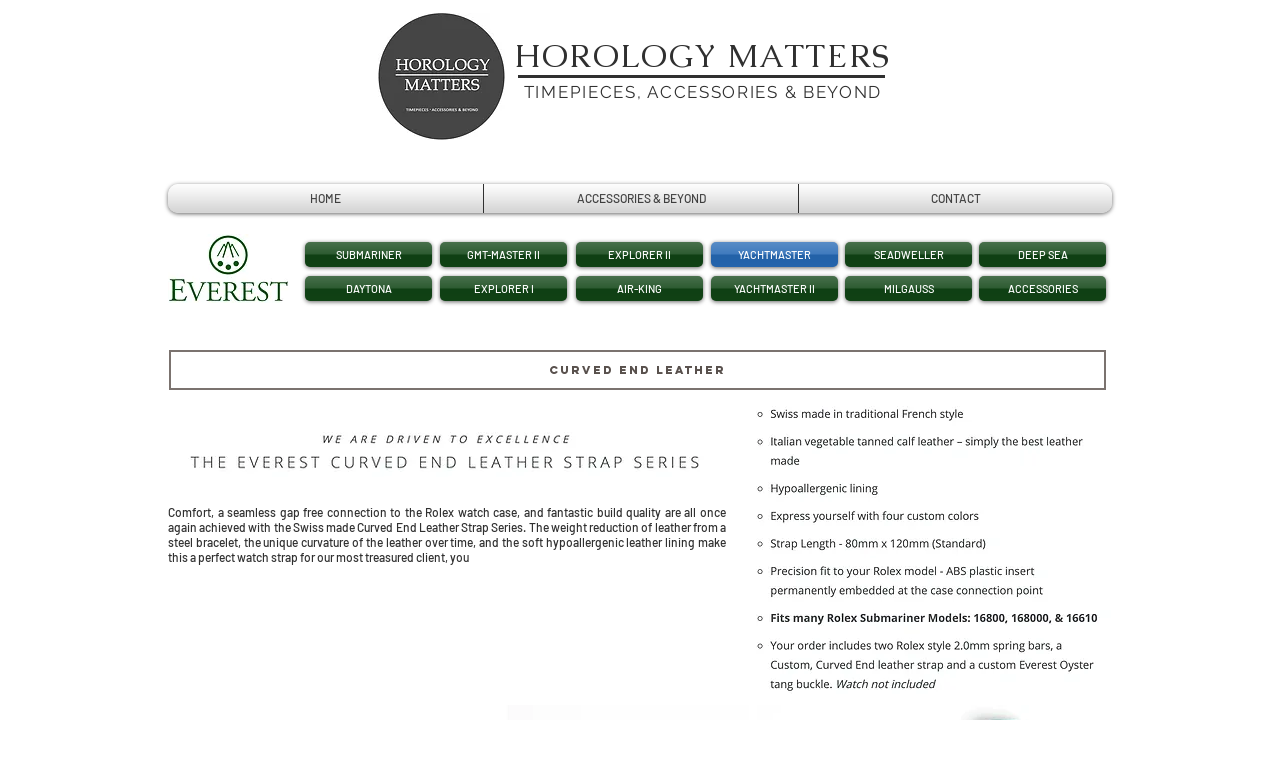

--- FILE ---
content_type: text/html; charset=UTF-8
request_url: https://www.horologymatters.com/yachtmastercuvedleather
body_size: 223497
content:
<!DOCTYPE html>
<html lang="en">
<head>
  
  <!-- SEO Tags -->
  <title>Yachmaster Curved Leathers | horologymatters</title>
  <link rel="canonical" href="https://www.horologymatters.com/yachtmastercuvedleather"/>
  <meta property="og:title" content="Yachmaster Curved Leathers | horologymatters"/>
  <meta property="og:url" content="https://www.horologymatters.com/yachtmastercuvedleather"/>
  <meta property="og:site_name" content="horologymatters"/>
  <meta property="og:type" content="website"/>
  <meta name="twitter:card" content="summary_large_image"/>
  <meta name="twitter:title" content="Yachmaster Curved Leathers | horologymatters"/>

  
  <meta charset='utf-8'>
  <meta name="viewport" content="width=device-width, initial-scale=1" id="wixDesktopViewport" />
  <meta http-equiv="X-UA-Compatible" content="IE=edge">
  <meta name="generator" content="Wix.com Website Builder"/>

  <link rel="icon" sizes="192x192" href="https://static.wixstatic.com/media/378df4_39553365fa2f4b0aad18c5a7f8b6b3ef%7Emv2.jpg/v1/fill/w_192%2Ch_192%2Clg_1%2Cusm_0.66_1.00_0.01/378df4_39553365fa2f4b0aad18c5a7f8b6b3ef%7Emv2.jpg" type="image/jpeg"/>
  <link rel="shortcut icon" href="https://static.wixstatic.com/media/378df4_39553365fa2f4b0aad18c5a7f8b6b3ef%7Emv2.jpg/v1/fill/w_192%2Ch_192%2Clg_1%2Cusm_0.66_1.00_0.01/378df4_39553365fa2f4b0aad18c5a7f8b6b3ef%7Emv2.jpg" type="image/jpeg"/>
  <link rel="apple-touch-icon" href="https://static.wixstatic.com/media/378df4_39553365fa2f4b0aad18c5a7f8b6b3ef%7Emv2.jpg/v1/fill/w_180%2Ch_180%2Clg_1%2Cusm_0.66_1.00_0.01/378df4_39553365fa2f4b0aad18c5a7f8b6b3ef%7Emv2.jpg" type="image/jpeg"/>

  <!-- Safari Pinned Tab Icon -->
  <!-- <link rel="mask-icon" href="https://static.wixstatic.com/media/378df4_39553365fa2f4b0aad18c5a7f8b6b3ef%7Emv2.jpg/v1/fill/w_192%2Ch_192%2Clg_1%2Cusm_0.66_1.00_0.01/378df4_39553365fa2f4b0aad18c5a7f8b6b3ef%7Emv2.jpg"> -->

  <!-- Original trials -->
  


  <!-- Segmenter Polyfill -->
  <script>
    if (!window.Intl || !window.Intl.Segmenter) {
      (function() {
        var script = document.createElement('script');
        script.src = 'https://static.parastorage.com/unpkg/@formatjs/intl-segmenter@11.7.10/polyfill.iife.js';
        document.head.appendChild(script);
      })();
    }
  </script>

  <!-- Legacy Polyfills -->
  <script nomodule="" src="https://static.parastorage.com/unpkg/core-js-bundle@3.2.1/minified.js"></script>
  <script nomodule="" src="https://static.parastorage.com/unpkg/focus-within-polyfill@5.0.9/dist/focus-within-polyfill.js"></script>

  <!-- Performance API Polyfills -->
  <script>
  (function () {
    var noop = function noop() {};
    if ("performance" in window === false) {
      window.performance = {};
    }
    window.performance.mark = performance.mark || noop;
    window.performance.measure = performance.measure || noop;
    if ("now" in window.performance === false) {
      var nowOffset = Date.now();
      if (performance.timing && performance.timing.navigationStart) {
        nowOffset = performance.timing.navigationStart;
      }
      window.performance.now = function now() {
        return Date.now() - nowOffset;
      };
    }
  })();
  </script>

  <!-- Globals Definitions -->
  <script>
    (function () {
      var now = Date.now()
      window.initialTimestamps = {
        initialTimestamp: now,
        initialRequestTimestamp: Math.round(performance.timeOrigin ? performance.timeOrigin : now - performance.now())
      }

      window.thunderboltTag = "QA_READY"
      window.thunderboltVersion = "1.16787.0"
    })();
  </script>

  <!-- Essential Viewer Model -->
  <script type="application/json" id="wix-essential-viewer-model">{"fleetConfig":{"fleetName":"thunderbolt-seo-renderer-gradual","type":"Rollout","code":1},"mode":{"qa":false,"enableTestApi":false,"debug":false,"ssrIndicator":false,"ssrOnly":false,"siteAssetsFallback":"enable","versionIndicator":false},"componentsLibrariesTopology":[{"artifactId":"editor-elements","namespace":"wixui","url":"https:\/\/static.parastorage.com\/services\/editor-elements\/1.14855.0"},{"artifactId":"editor-elements","namespace":"dsgnsys","url":"https:\/\/static.parastorage.com\/services\/editor-elements\/1.14855.0"}],"siteFeaturesConfigs":{"sessionManager":{"isRunningInDifferentSiteContext":false}},"language":{"userLanguage":"en"},"siteAssets":{"clientTopology":{"mediaRootUrl":"https:\/\/static.wixstatic.com","scriptsUrl":"static.parastorage.com","staticMediaUrl":"https:\/\/static.wixstatic.com\/media","moduleRepoUrl":"https:\/\/static.parastorage.com\/unpkg","fileRepoUrl":"https:\/\/static.parastorage.com\/services","viewerAppsUrl":"https:\/\/viewer-apps.parastorage.com","viewerAssetsUrl":"https:\/\/viewer-assets.parastorage.com","siteAssetsUrl":"https:\/\/siteassets.parastorage.com","pageJsonServerUrls":["https:\/\/pages.parastorage.com","https:\/\/staticorigin.wixstatic.com","https:\/\/www.horologymatters.com","https:\/\/fallback.wix.com\/wix-html-editor-pages-webapp\/page"],"pathOfTBModulesInFileRepoForFallback":"wix-thunderbolt\/dist\/"}},"siteFeatures":["accessibility","appMonitoring","assetsLoader","businessLogger","captcha","clickHandlerRegistrar","commonConfig","componentsLoader","componentsRegistry","consentPolicy","cyclicTabbing","domSelectors","dynamicPages","environmentWixCodeSdk","environment","lightbox","locationWixCodeSdk","mpaNavigation","navigationManager","navigationPhases","ooi","pages","panorama","protectedPages","renderer","reporter","routerFetch","router","scrollRestoration","seoWixCodeSdk","seo","sessionManager","siteMembersWixCodeSdk","siteMembers","siteScrollBlocker","siteWixCodeSdk","speculationRules","ssrCache","stores","structureApi","thunderboltInitializer","tpaCommons","translations","usedPlatformApis","warmupData","windowMessageRegistrar","windowWixCodeSdk","wixCustomElementComponent","wixEmbedsApi","componentsReact","platform"],"site":{"externalBaseUrl":"https:\/\/www.horologymatters.com","isSEO":true},"media":{"staticMediaUrl":"https:\/\/static.wixstatic.com\/media","mediaRootUrl":"https:\/\/static.wixstatic.com\/","staticVideoUrl":"https:\/\/video.wixstatic.com\/"},"requestUrl":"https:\/\/www.horologymatters.com\/yachtmastercuvedleather","rollout":{"siteAssetsVersionsRollout":false,"isDACRollout":0,"isTBRollout":true},"commonConfig":{"brand":"wix","host":"VIEWER","bsi":"","consentPolicy":{},"consentPolicyHeader":{},"siteRevision":"5325","renderingFlow":"NONE","language":"en","locale":"en-ph"},"interactionSampleRatio":0.01,"dynamicModelUrl":"https:\/\/www.horologymatters.com\/_api\/v2\/dynamicmodel","accessTokensUrl":"https:\/\/www.horologymatters.com\/_api\/v1\/access-tokens","isExcludedFromSecurityExperiments":false,"experiments":{"specs.thunderbolt.hardenFetchAndXHR":true,"specs.thunderbolt.securityExperiments":true}}</script>
  <script>window.viewerModel = JSON.parse(document.getElementById('wix-essential-viewer-model').textContent)</script>

  <script>
    window.commonConfig = viewerModel.commonConfig
  </script>

  
  <!-- BEGIN handleAccessTokens bundle -->

  <script data-url="https://static.parastorage.com/services/wix-thunderbolt/dist/handleAccessTokens.inline.4f2f9a53.bundle.min.js">(()=>{"use strict";function e(e){let{context:o,property:r,value:n,enumerable:i=!0}=e,c=e.get,l=e.set;if(!r||void 0===n&&!c&&!l)return new Error("property and value are required");let a=o||globalThis,s=a?.[r],u={};if(void 0!==n)u.value=n;else{if(c){let e=t(c);e&&(u.get=e)}if(l){let e=t(l);e&&(u.set=e)}}let p={...u,enumerable:i||!1,configurable:!1};void 0!==n&&(p.writable=!1);try{Object.defineProperty(a,r,p)}catch(e){return e instanceof TypeError?s:e}return s}function t(e,t){return"function"==typeof e?e:!0===e?.async&&"function"==typeof e.func?t?async function(t){return e.func(t)}:async function(){return e.func()}:"function"==typeof e?.func?e.func:void 0}try{e({property:"strictDefine",value:e})}catch{}try{e({property:"defineStrictObject",value:r})}catch{}try{e({property:"defineStrictMethod",value:n})}catch{}var o=["toString","toLocaleString","valueOf","constructor","prototype"];function r(t){let{context:n,property:c,propertiesToExclude:l=[],skipPrototype:a=!1,hardenPrototypePropertiesToExclude:s=[]}=t;if(!c)return new Error("property is required");let u=(n||globalThis)[c],p={},f=i(n,c);u&&("object"==typeof u||"function"==typeof u)&&Reflect.ownKeys(u).forEach(t=>{if(!l.includes(t)&&!o.includes(t)){let o=i(u,t);if(o&&(o.writable||o.configurable)){let{value:r,get:n,set:i,enumerable:c=!1}=o,l={};void 0!==r?l.value=r:n?l.get=n:i&&(l.set=i);try{let o=e({context:u,property:t,...l,enumerable:c});p[t]=o}catch(e){if(!(e instanceof TypeError))throw e;try{p[t]=o.value||o.get||o.set}catch{}}}}});let d={originalObject:u,originalProperties:p};if(!a&&void 0!==u?.prototype){let e=r({context:u,property:"prototype",propertiesToExclude:s,skipPrototype:!0});e instanceof Error||(d.originalPrototype=e?.originalObject,d.originalPrototypeProperties=e?.originalProperties)}return e({context:n,property:c,value:u,enumerable:f?.enumerable}),d}function n(t,o){let r=(o||globalThis)[t],n=i(o||globalThis,t);return r&&n&&(n.writable||n.configurable)?(Object.freeze(r),e({context:globalThis,property:t,value:r})):r}function i(e,t){if(e&&t)try{return Reflect.getOwnPropertyDescriptor(e,t)}catch{return}}function c(e){if("string"!=typeof e)return e;try{return decodeURIComponent(e).toLowerCase().trim()}catch{return e.toLowerCase().trim()}}function l(e,t){let o="";if("string"==typeof e)o=e.split("=")[0]?.trim()||"";else{if(!e||"string"!=typeof e.name)return!1;o=e.name}return t.has(c(o)||"")}function a(e,t){let o;return o="string"==typeof e?e.split(";").map(e=>e.trim()).filter(e=>e.length>0):e||[],o.filter(e=>!l(e,t))}var s=null;function u(){return null===s&&(s=typeof Document>"u"?void 0:Object.getOwnPropertyDescriptor(Document.prototype,"cookie")),s}function p(t,o){if(!globalThis?.cookieStore)return;let r=globalThis.cookieStore.get.bind(globalThis.cookieStore),n=globalThis.cookieStore.getAll.bind(globalThis.cookieStore),i=globalThis.cookieStore.set.bind(globalThis.cookieStore),c=globalThis.cookieStore.delete.bind(globalThis.cookieStore);return e({context:globalThis.CookieStore.prototype,property:"get",value:async function(e){return l(("string"==typeof e?e:e.name)||"",t)?null:r.call(this,e)},enumerable:!0}),e({context:globalThis.CookieStore.prototype,property:"getAll",value:async function(){return a(await n.apply(this,Array.from(arguments)),t)},enumerable:!0}),e({context:globalThis.CookieStore.prototype,property:"set",value:async function(){let e=Array.from(arguments);if(!l(1===e.length?e[0].name:e[0],t))return i.apply(this,e);o&&console.warn(o)},enumerable:!0}),e({context:globalThis.CookieStore.prototype,property:"delete",value:async function(){let e=Array.from(arguments);if(!l(1===e.length?e[0].name:e[0],t))return c.apply(this,e)},enumerable:!0}),e({context:globalThis.cookieStore,property:"prototype",value:globalThis.CookieStore.prototype,enumerable:!1}),e({context:globalThis,property:"cookieStore",value:globalThis.cookieStore,enumerable:!0}),{get:r,getAll:n,set:i,delete:c}}var f=["TextEncoder","TextDecoder","XMLHttpRequestEventTarget","EventTarget","URL","JSON","Reflect","Object","Array","Map","Set","WeakMap","WeakSet","Promise","Symbol","Error"],d=["addEventListener","removeEventListener","dispatchEvent","encodeURI","encodeURIComponent","decodeURI","decodeURIComponent"];const y=(e,t)=>{try{const o=t?t.get.call(document):document.cookie;return o.split(";").map(e=>e.trim()).filter(t=>t?.startsWith(e))[0]?.split("=")[1]}catch(e){return""}},g=(e="",t="",o="/")=>`${e}=; ${t?`domain=${t};`:""} max-age=0; path=${o}; expires=Thu, 01 Jan 1970 00:00:01 GMT`;function m(){(function(){if("undefined"!=typeof window){const e=performance.getEntriesByType("navigation")[0];return"back_forward"===(e?.type||"")}return!1})()&&function(){const{counter:e}=function(){const e=b("getItem");if(e){const[t,o]=e.split("-"),r=o?parseInt(o,10):0;if(r>=3){const e=t?Number(t):0;if(Date.now()-e>6e4)return{counter:0}}return{counter:r}}return{counter:0}}();e<3?(!function(e=1){b("setItem",`${Date.now()}-${e}`)}(e+1),window.location.reload()):console.error("ATS: Max reload attempts reached")}()}function b(e,t){try{return sessionStorage[e]("reload",t||"")}catch(e){console.error("ATS: Error calling sessionStorage:",e)}}const h="client-session-bind",v="sec-fetch-unsupported",{experiments:w}=window.viewerModel,T=[h,"client-binding",v,"svSession","smSession","server-session-bind","wixSession2","wixSession3"].map(e=>e.toLowerCase()),{cookie:S}=function(t,o){let r=new Set(t);return e({context:document,property:"cookie",set:{func:e=>function(e,t,o,r){let n=u(),i=c(t.split(";")[0]||"")||"";[...o].every(e=>!i.startsWith(e.toLowerCase()))&&n?.set?n.set.call(e,t):r&&console.warn(r)}(document,e,r,o)},get:{func:()=>function(e,t){let o=u();if(!o?.get)throw new Error("Cookie descriptor or getter not available");return a(o.get.call(e),t).join("; ")}(document,r)},enumerable:!0}),{cookieStore:p(r,o),cookie:u()}}(T),k="tbReady",x="security_overrideGlobals",{experiments:E,siteFeaturesConfigs:C,accessTokensUrl:P}=window.viewerModel,R=P,M={},O=(()=>{const e=y(h,S);if(w["specs.thunderbolt.browserCacheReload"]){y(v,S)||e?b("removeItem"):m()}return(()=>{const e=g(h),t=g(h,location.hostname);S.set.call(document,e),S.set.call(document,t)})(),e})();O&&(M["client-binding"]=O);const D=fetch;addEventListener(k,function e(t){const{logger:o}=t.detail;try{window.tb.init({fetch:D,fetchHeaders:M})}catch(e){const t=new Error("TB003");o.meter(`${x}_${t.message}`,{paramsOverrides:{errorType:x,eventString:t.message}}),window?.viewerModel?.mode.debug&&console.error(e)}finally{removeEventListener(k,e)}}),E["specs.thunderbolt.hardenFetchAndXHR"]||(window.fetchDynamicModel=()=>C.sessionManager.isRunningInDifferentSiteContext?Promise.resolve({}):fetch(R,{credentials:"same-origin",headers:M}).then(function(e){if(!e.ok)throw new Error(`[${e.status}]${e.statusText}`);return e.json()}),window.dynamicModelPromise=window.fetchDynamicModel())})();
//# sourceMappingURL=https://static.parastorage.com/services/wix-thunderbolt/dist/handleAccessTokens.inline.4f2f9a53.bundle.min.js.map</script>

<!-- END handleAccessTokens bundle -->

<!-- BEGIN overrideGlobals bundle -->

<script data-url="https://static.parastorage.com/services/wix-thunderbolt/dist/overrideGlobals.inline.ec13bfcf.bundle.min.js">(()=>{"use strict";function e(e){let{context:r,property:o,value:n,enumerable:i=!0}=e,c=e.get,a=e.set;if(!o||void 0===n&&!c&&!a)return new Error("property and value are required");let l=r||globalThis,u=l?.[o],s={};if(void 0!==n)s.value=n;else{if(c){let e=t(c);e&&(s.get=e)}if(a){let e=t(a);e&&(s.set=e)}}let p={...s,enumerable:i||!1,configurable:!1};void 0!==n&&(p.writable=!1);try{Object.defineProperty(l,o,p)}catch(e){return e instanceof TypeError?u:e}return u}function t(e,t){return"function"==typeof e?e:!0===e?.async&&"function"==typeof e.func?t?async function(t){return e.func(t)}:async function(){return e.func()}:"function"==typeof e?.func?e.func:void 0}try{e({property:"strictDefine",value:e})}catch{}try{e({property:"defineStrictObject",value:o})}catch{}try{e({property:"defineStrictMethod",value:n})}catch{}var r=["toString","toLocaleString","valueOf","constructor","prototype"];function o(t){let{context:n,property:c,propertiesToExclude:a=[],skipPrototype:l=!1,hardenPrototypePropertiesToExclude:u=[]}=t;if(!c)return new Error("property is required");let s=(n||globalThis)[c],p={},f=i(n,c);s&&("object"==typeof s||"function"==typeof s)&&Reflect.ownKeys(s).forEach(t=>{if(!a.includes(t)&&!r.includes(t)){let r=i(s,t);if(r&&(r.writable||r.configurable)){let{value:o,get:n,set:i,enumerable:c=!1}=r,a={};void 0!==o?a.value=o:n?a.get=n:i&&(a.set=i);try{let r=e({context:s,property:t,...a,enumerable:c});p[t]=r}catch(e){if(!(e instanceof TypeError))throw e;try{p[t]=r.value||r.get||r.set}catch{}}}}});let d={originalObject:s,originalProperties:p};if(!l&&void 0!==s?.prototype){let e=o({context:s,property:"prototype",propertiesToExclude:u,skipPrototype:!0});e instanceof Error||(d.originalPrototype=e?.originalObject,d.originalPrototypeProperties=e?.originalProperties)}return e({context:n,property:c,value:s,enumerable:f?.enumerable}),d}function n(t,r){let o=(r||globalThis)[t],n=i(r||globalThis,t);return o&&n&&(n.writable||n.configurable)?(Object.freeze(o),e({context:globalThis,property:t,value:o})):o}function i(e,t){if(e&&t)try{return Reflect.getOwnPropertyDescriptor(e,t)}catch{return}}function c(e){if("string"!=typeof e)return e;try{return decodeURIComponent(e).toLowerCase().trim()}catch{return e.toLowerCase().trim()}}function a(e,t){return e instanceof Headers?e.forEach((r,o)=>{l(o,t)||e.delete(o)}):Object.keys(e).forEach(r=>{l(r,t)||delete e[r]}),e}function l(e,t){return!t.has(c(e)||"")}function u(e,t){let r=!0,o=function(e){let t,r;if(globalThis.Request&&e instanceof Request)t=e.url;else{if("function"!=typeof e?.toString)throw new Error("Unsupported type for url");t=e.toString()}try{return new URL(t).pathname}catch{return r=t.replace(/#.+/gi,"").split("?").shift(),r.startsWith("/")?r:`/${r}`}}(e),n=c(o);return n&&t.some(e=>n.includes(e))&&(r=!1),r}function s(t,r,o){let n=fetch,i=XMLHttpRequest,c=new Set(r);function s(){let e=new i,r=e.open,n=e.setRequestHeader;return e.open=function(){let n=Array.from(arguments),i=n[1];if(n.length<2||u(i,t))return r.apply(e,n);throw new Error(o||`Request not allowed for path ${i}`)},e.setRequestHeader=function(t,r){l(decodeURIComponent(t),c)&&n.call(e,t,r)},e}return e({property:"fetch",value:function(){let e=function(e,t){return globalThis.Request&&e[0]instanceof Request&&e[0]?.headers?a(e[0].headers,t):e[1]?.headers&&a(e[1].headers,t),e}(arguments,c);return u(arguments[0],t)?n.apply(globalThis,Array.from(e)):new Promise((e,t)=>{t(new Error(o||`Request not allowed for path ${arguments[0]}`))})},enumerable:!0}),e({property:"XMLHttpRequest",value:s,enumerable:!0}),Object.keys(i).forEach(e=>{s[e]=i[e]}),{fetch:n,XMLHttpRequest:i}}var p=["TextEncoder","TextDecoder","XMLHttpRequestEventTarget","EventTarget","URL","JSON","Reflect","Object","Array","Map","Set","WeakMap","WeakSet","Promise","Symbol","Error"],f=["addEventListener","removeEventListener","dispatchEvent","encodeURI","encodeURIComponent","decodeURI","decodeURIComponent"];const d=function(){let t=globalThis.open,r=document.open;function o(e,r,o){let n="string"!=typeof e,i=t.call(window,e,r,o);return n||e&&function(e){return e.startsWith("//")&&/(?:[a-z0-9](?:[a-z0-9-]{0,61}[a-z0-9])?\.)+[a-z0-9][a-z0-9-]{0,61}[a-z0-9]/g.test(`${location.protocol}:${e}`)&&(e=`${location.protocol}${e}`),!e.startsWith("http")||new URL(e).hostname===location.hostname}(e)?{}:i}return e({property:"open",value:o,context:globalThis,enumerable:!0}),e({property:"open",value:function(e,t,n){return e?o(e,t,n):r.call(document,e||"",t||"",n||"")},context:document,enumerable:!0}),{open:t,documentOpen:r}},y=function(){let t=document.createElement,r=Element.prototype.setAttribute,o=Element.prototype.setAttributeNS;return e({property:"createElement",context:document,value:function(n,i){let a=t.call(document,n,i);if("iframe"===c(n)){e({property:"srcdoc",context:a,get:()=>"",set:()=>{console.warn("`srcdoc` is not allowed in iframe elements.")}});let t=function(e,t){"srcdoc"!==e.toLowerCase()?r.call(a,e,t):console.warn("`srcdoc` attribute is not allowed to be set.")},n=function(e,t,r){"srcdoc"!==t.toLowerCase()?o.call(a,e,t,r):console.warn("`srcdoc` attribute is not allowed to be set.")};a.setAttribute=t,a.setAttributeNS=n}return a},enumerable:!0}),{createElement:t,setAttribute:r,setAttributeNS:o}},m=["client-binding"],b=["/_api/v1/access-tokens","/_api/v2/dynamicmodel","/_api/one-app-session-web/v3/businesses"],h=function(){let t=setTimeout,r=setInterval;return o("setTimeout",0,globalThis),o("setInterval",0,globalThis),{setTimeout:t,setInterval:r};function o(t,r,o){let n=o||globalThis,i=n[t];if(!i||"function"!=typeof i)throw new Error(`Function ${t} not found or is not a function`);e({property:t,value:function(){let e=Array.from(arguments);if("string"!=typeof e[r])return i.apply(n,e);console.warn(`Calling ${t} with a String Argument at index ${r} is not allowed`)},context:o,enumerable:!0})}},v=function(){if(navigator&&"serviceWorker"in navigator){let t=navigator.serviceWorker.register;return e({context:navigator.serviceWorker,property:"register",value:function(){console.log("Service worker registration is not allowed")},enumerable:!0}),{register:t}}return{}};performance.mark("overrideGlobals started");const{isExcludedFromSecurityExperiments:g,experiments:w}=window.viewerModel,E=!g&&w["specs.thunderbolt.securityExperiments"];try{d(),E&&y(),w["specs.thunderbolt.hardenFetchAndXHR"]&&E&&s(b,m),v(),(e=>{let t=[],r=[];r=r.concat(["TextEncoder","TextDecoder"]),e&&(r=r.concat(["XMLHttpRequestEventTarget","EventTarget"])),r=r.concat(["URL","JSON"]),e&&(t=t.concat(["addEventListener","removeEventListener"])),t=t.concat(["encodeURI","encodeURIComponent","decodeURI","decodeURIComponent"]),r=r.concat(["String","Number"]),e&&r.push("Object"),r=r.concat(["Reflect"]),t.forEach(e=>{n(e),["addEventListener","removeEventListener"].includes(e)&&n(e,document)}),r.forEach(e=>{o({property:e})})})(E),E&&h()}catch(e){window?.viewerModel?.mode.debug&&console.error(e);const t=new Error("TB006");window.fedops?.reportError(t,"security_overrideGlobals"),window.Sentry?window.Sentry.captureException(t):globalThis.defineStrictProperty("sentryBuffer",[t],window,!1)}performance.mark("overrideGlobals ended")})();
//# sourceMappingURL=https://static.parastorage.com/services/wix-thunderbolt/dist/overrideGlobals.inline.ec13bfcf.bundle.min.js.map</script>

<!-- END overrideGlobals bundle -->


  
  <script>
    window.commonConfig = viewerModel.commonConfig

	
  </script>

  <!-- Initial CSS -->
  <style data-url="https://static.parastorage.com/services/wix-thunderbolt/dist/main.347af09f.min.css">@keyframes slide-horizontal-new{0%{transform:translateX(100%)}}@keyframes slide-horizontal-old{80%{opacity:1}to{opacity:0;transform:translateX(-100%)}}@keyframes slide-vertical-new{0%{transform:translateY(-100%)}}@keyframes slide-vertical-old{80%{opacity:1}to{opacity:0;transform:translateY(100%)}}@keyframes out-in-new{0%{opacity:0}}@keyframes out-in-old{to{opacity:0}}:root:active-view-transition{view-transition-name:none}::view-transition{pointer-events:none}:root:active-view-transition::view-transition-new(page-group),:root:active-view-transition::view-transition-old(page-group){animation-duration:.6s;cursor:wait;pointer-events:all}:root:active-view-transition-type(SlideHorizontal)::view-transition-old(page-group){animation:slide-horizontal-old .6s cubic-bezier(.83,0,.17,1) forwards;mix-blend-mode:normal}:root:active-view-transition-type(SlideHorizontal)::view-transition-new(page-group){animation:slide-horizontal-new .6s cubic-bezier(.83,0,.17,1) backwards;mix-blend-mode:normal}:root:active-view-transition-type(SlideVertical)::view-transition-old(page-group){animation:slide-vertical-old .6s cubic-bezier(.83,0,.17,1) forwards;mix-blend-mode:normal}:root:active-view-transition-type(SlideVertical)::view-transition-new(page-group){animation:slide-vertical-new .6s cubic-bezier(.83,0,.17,1) backwards;mix-blend-mode:normal}:root:active-view-transition-type(OutIn)::view-transition-old(page-group){animation:out-in-old .35s cubic-bezier(.22,1,.36,1) forwards}:root:active-view-transition-type(OutIn)::view-transition-new(page-group){animation:out-in-new .35s cubic-bezier(.64,0,.78,0) .35s backwards}@media(prefers-reduced-motion:reduce){::view-transition-group(*),::view-transition-new(*),::view-transition-old(*){animation:none!important}}body,html{background:transparent;border:0;margin:0;outline:0;padding:0;vertical-align:baseline}body{--scrollbar-width:0px;font-family:Arial,Helvetica,sans-serif;font-size:10px}body,html{height:100%}body{overflow-x:auto;overflow-y:scroll}body:not(.responsive) #site-root{min-width:var(--site-width);width:100%}body:not([data-js-loaded]) [data-hide-prejs]{visibility:hidden}interact-element{display:contents}#SITE_CONTAINER{position:relative}:root{--one-unit:1vw;--section-max-width:9999px;--spx-stopper-max:9999px;--spx-stopper-min:0px;--browser-zoom:1}@supports(-webkit-appearance:none) and (stroke-color:transparent){:root{--safari-sticky-fix:opacity;--experimental-safari-sticky-fix:translateZ(0)}}@supports(container-type:inline-size){:root{--one-unit:1cqw}}[id^=oldHoverBox-]{mix-blend-mode:plus-lighter;transition:opacity .5s ease,visibility .5s ease}[data-mesh-id$=inlineContent-gridContainer]:has(>[id^=oldHoverBox-]){isolation:isolate}</style>
<style data-url="https://static.parastorage.com/services/wix-thunderbolt/dist/main.renderer.9cb0985f.min.css">a,abbr,acronym,address,applet,b,big,blockquote,button,caption,center,cite,code,dd,del,dfn,div,dl,dt,em,fieldset,font,footer,form,h1,h2,h3,h4,h5,h6,header,i,iframe,img,ins,kbd,label,legend,li,nav,object,ol,p,pre,q,s,samp,section,small,span,strike,strong,sub,sup,table,tbody,td,tfoot,th,thead,title,tr,tt,u,ul,var{background:transparent;border:0;margin:0;outline:0;padding:0;vertical-align:baseline}input,select,textarea{box-sizing:border-box;font-family:Helvetica,Arial,sans-serif}ol,ul{list-style:none}blockquote,q{quotes:none}ins{text-decoration:none}del{text-decoration:line-through}table{border-collapse:collapse;border-spacing:0}a{cursor:pointer;text-decoration:none}.testStyles{overflow-y:hidden}.reset-button{-webkit-appearance:none;background:none;border:0;color:inherit;font:inherit;line-height:normal;outline:0;overflow:visible;padding:0;-webkit-user-select:none;-moz-user-select:none;-ms-user-select:none}:focus{outline:none}body.device-mobile-optimized:not(.disable-site-overflow){overflow-x:hidden;overflow-y:scroll}body.device-mobile-optimized:not(.responsive) #SITE_CONTAINER{margin-left:auto;margin-right:auto;overflow-x:visible;position:relative;width:320px}body.device-mobile-optimized:not(.responsive):not(.blockSiteScrolling) #SITE_CONTAINER{margin-top:0}body.device-mobile-optimized>*{max-width:100%!important}body.device-mobile-optimized #site-root{overflow-x:hidden;overflow-y:hidden}@supports(overflow:clip){body.device-mobile-optimized #site-root{overflow-x:clip;overflow-y:clip}}body.device-mobile-non-optimized #SITE_CONTAINER #site-root{overflow-x:clip;overflow-y:clip}body.device-mobile-non-optimized.fullScreenMode{background-color:#5f6360}body.device-mobile-non-optimized.fullScreenMode #MOBILE_ACTIONS_MENU,body.device-mobile-non-optimized.fullScreenMode #SITE_BACKGROUND,body.device-mobile-non-optimized.fullScreenMode #site-root,body.fullScreenMode #WIX_ADS{visibility:hidden}body.fullScreenMode{overflow-x:hidden!important;overflow-y:hidden!important}body.fullScreenMode.device-mobile-optimized #TINY_MENU{opacity:0;pointer-events:none}body.fullScreenMode-scrollable.device-mobile-optimized{overflow-x:hidden!important;overflow-y:auto!important}body.fullScreenMode-scrollable.device-mobile-optimized #masterPage,body.fullScreenMode-scrollable.device-mobile-optimized #site-root{overflow-x:hidden!important;overflow-y:hidden!important}body.fullScreenMode-scrollable.device-mobile-optimized #SITE_BACKGROUND,body.fullScreenMode-scrollable.device-mobile-optimized #masterPage{height:auto!important}body.fullScreenMode-scrollable.device-mobile-optimized #masterPage.mesh-layout{height:0!important}body.blockSiteScrolling,body.siteScrollingBlocked{position:fixed;width:100%}body.blockSiteScrolling #SITE_CONTAINER{margin-top:calc(var(--blocked-site-scroll-margin-top)*-1)}#site-root{margin:0 auto;min-height:100%;position:relative;top:var(--wix-ads-height)}#site-root img:not([src]){visibility:hidden}#site-root svg img:not([src]){visibility:visible}.auto-generated-link{color:inherit}#SCROLL_TO_BOTTOM,#SCROLL_TO_TOP{height:0}.has-click-trigger{cursor:pointer}.fullScreenOverlay{bottom:0;display:flex;justify-content:center;left:0;overflow-y:hidden;position:fixed;right:0;top:-60px;z-index:1005}.fullScreenOverlay>.fullScreenOverlayContent{bottom:0;left:0;margin:0 auto;overflow:hidden;position:absolute;right:0;top:60px;transform:translateZ(0)}[data-mesh-id$=centeredContent],[data-mesh-id$=form],[data-mesh-id$=inlineContent]{pointer-events:none;position:relative}[data-mesh-id$=-gridWrapper],[data-mesh-id$=-rotated-wrapper]{pointer-events:none}[data-mesh-id$=-gridContainer]>*,[data-mesh-id$=-rotated-wrapper]>*,[data-mesh-id$=inlineContent]>:not([data-mesh-id$=-gridContainer]){pointer-events:auto}.device-mobile-optimized #masterPage.mesh-layout #SOSP_CONTAINER_CUSTOM_ID{grid-area:2/1/3/2;-ms-grid-row:2;position:relative}#masterPage.mesh-layout{-ms-grid-rows:max-content max-content min-content max-content;-ms-grid-columns:100%;align-items:start;display:-ms-grid;display:grid;grid-template-columns:100%;grid-template-rows:max-content max-content min-content max-content;justify-content:stretch}#masterPage.mesh-layout #PAGES_CONTAINER,#masterPage.mesh-layout #SITE_FOOTER-placeholder,#masterPage.mesh-layout #SITE_FOOTER_WRAPPER,#masterPage.mesh-layout #SITE_HEADER-placeholder,#masterPage.mesh-layout #SITE_HEADER_WRAPPER,#masterPage.mesh-layout #SOSP_CONTAINER_CUSTOM_ID[data-state~=mobileView],#masterPage.mesh-layout #soapAfterPagesContainer,#masterPage.mesh-layout #soapBeforePagesContainer{-ms-grid-row-align:start;-ms-grid-column-align:start;-ms-grid-column:1}#masterPage.mesh-layout #SITE_HEADER-placeholder,#masterPage.mesh-layout #SITE_HEADER_WRAPPER{grid-area:1/1/2/2;-ms-grid-row:1}#masterPage.mesh-layout #PAGES_CONTAINER,#masterPage.mesh-layout #soapAfterPagesContainer,#masterPage.mesh-layout #soapBeforePagesContainer{grid-area:3/1/4/2;-ms-grid-row:3}#masterPage.mesh-layout #soapAfterPagesContainer,#masterPage.mesh-layout #soapBeforePagesContainer{width:100%}#masterPage.mesh-layout #PAGES_CONTAINER{align-self:stretch}#masterPage.mesh-layout main#PAGES_CONTAINER{display:block}#masterPage.mesh-layout #SITE_FOOTER-placeholder,#masterPage.mesh-layout #SITE_FOOTER_WRAPPER{grid-area:4/1/5/2;-ms-grid-row:4}#masterPage.mesh-layout #SITE_PAGES,#masterPage.mesh-layout [data-mesh-id=PAGES_CONTAINERcenteredContent],#masterPage.mesh-layout [data-mesh-id=PAGES_CONTAINERinlineContent]{height:100%}#masterPage.mesh-layout.desktop>*{width:100%}#masterPage.mesh-layout #PAGES_CONTAINER,#masterPage.mesh-layout #SITE_FOOTER,#masterPage.mesh-layout #SITE_FOOTER_WRAPPER,#masterPage.mesh-layout #SITE_HEADER,#masterPage.mesh-layout #SITE_HEADER_WRAPPER,#masterPage.mesh-layout #SITE_PAGES,#masterPage.mesh-layout #masterPageinlineContent{position:relative}#masterPage.mesh-layout #SITE_HEADER{grid-area:1/1/2/2}#masterPage.mesh-layout #SITE_FOOTER{grid-area:4/1/5/2}#masterPage.mesh-layout.overflow-x-clip #SITE_FOOTER,#masterPage.mesh-layout.overflow-x-clip #SITE_HEADER{overflow-x:clip}[data-z-counter]{z-index:0}[data-z-counter="0"]{z-index:auto}.wixSiteProperties{-webkit-font-smoothing:antialiased;-moz-osx-font-smoothing:grayscale}:root{--wst-button-color-fill-primary:rgb(var(--color_48));--wst-button-color-border-primary:rgb(var(--color_49));--wst-button-color-text-primary:rgb(var(--color_50));--wst-button-color-fill-primary-hover:rgb(var(--color_51));--wst-button-color-border-primary-hover:rgb(var(--color_52));--wst-button-color-text-primary-hover:rgb(var(--color_53));--wst-button-color-fill-primary-disabled:rgb(var(--color_54));--wst-button-color-border-primary-disabled:rgb(var(--color_55));--wst-button-color-text-primary-disabled:rgb(var(--color_56));--wst-button-color-fill-secondary:rgb(var(--color_57));--wst-button-color-border-secondary:rgb(var(--color_58));--wst-button-color-text-secondary:rgb(var(--color_59));--wst-button-color-fill-secondary-hover:rgb(var(--color_60));--wst-button-color-border-secondary-hover:rgb(var(--color_61));--wst-button-color-text-secondary-hover:rgb(var(--color_62));--wst-button-color-fill-secondary-disabled:rgb(var(--color_63));--wst-button-color-border-secondary-disabled:rgb(var(--color_64));--wst-button-color-text-secondary-disabled:rgb(var(--color_65));--wst-color-fill-base-1:rgb(var(--color_36));--wst-color-fill-base-2:rgb(var(--color_37));--wst-color-fill-base-shade-1:rgb(var(--color_38));--wst-color-fill-base-shade-2:rgb(var(--color_39));--wst-color-fill-base-shade-3:rgb(var(--color_40));--wst-color-fill-accent-1:rgb(var(--color_41));--wst-color-fill-accent-2:rgb(var(--color_42));--wst-color-fill-accent-3:rgb(var(--color_43));--wst-color-fill-accent-4:rgb(var(--color_44));--wst-color-fill-background-primary:rgb(var(--color_11));--wst-color-fill-background-secondary:rgb(var(--color_12));--wst-color-text-primary:rgb(var(--color_15));--wst-color-text-secondary:rgb(var(--color_14));--wst-color-action:rgb(var(--color_18));--wst-color-disabled:rgb(var(--color_39));--wst-color-title:rgb(var(--color_45));--wst-color-subtitle:rgb(var(--color_46));--wst-color-line:rgb(var(--color_47));--wst-font-style-h2:var(--font_2);--wst-font-style-h3:var(--font_3);--wst-font-style-h4:var(--font_4);--wst-font-style-h5:var(--font_5);--wst-font-style-h6:var(--font_6);--wst-font-style-body-large:var(--font_7);--wst-font-style-body-medium:var(--font_8);--wst-font-style-body-small:var(--font_9);--wst-font-style-body-x-small:var(--font_10);--wst-color-custom-1:rgb(var(--color_13));--wst-color-custom-2:rgb(var(--color_16));--wst-color-custom-3:rgb(var(--color_17));--wst-color-custom-4:rgb(var(--color_19));--wst-color-custom-5:rgb(var(--color_20));--wst-color-custom-6:rgb(var(--color_21));--wst-color-custom-7:rgb(var(--color_22));--wst-color-custom-8:rgb(var(--color_23));--wst-color-custom-9:rgb(var(--color_24));--wst-color-custom-10:rgb(var(--color_25));--wst-color-custom-11:rgb(var(--color_26));--wst-color-custom-12:rgb(var(--color_27));--wst-color-custom-13:rgb(var(--color_28));--wst-color-custom-14:rgb(var(--color_29));--wst-color-custom-15:rgb(var(--color_30));--wst-color-custom-16:rgb(var(--color_31));--wst-color-custom-17:rgb(var(--color_32));--wst-color-custom-18:rgb(var(--color_33));--wst-color-custom-19:rgb(var(--color_34));--wst-color-custom-20:rgb(var(--color_35))}.wix-presets-wrapper{display:contents}</style>

  <meta name="format-detection" content="telephone=no">
  <meta name="skype_toolbar" content="skype_toolbar_parser_compatible">
  
  

  

  

  <!-- head performance data start -->
  
  <!-- head performance data end -->
  

    


    
<style data-href="https://static.parastorage.com/services/editor-elements-library/dist/thunderbolt/rb_wixui.thunderbolt_bootstrap-classic.72e6a2a3.min.css">.PlZyDq{touch-action:manipulation}.uDW_Qe{align-items:center;box-sizing:border-box;display:flex;justify-content:var(--label-align);min-width:100%;text-align:initial;width:-moz-max-content;width:max-content}.uDW_Qe:before{max-width:var(--margin-start,0)}.uDW_Qe:after,.uDW_Qe:before{align-self:stretch;content:"";flex-grow:1}.uDW_Qe:after{max-width:var(--margin-end,0)}.FubTgk{height:100%}.FubTgk .uDW_Qe{border-radius:var(--corvid-border-radius,var(--rd,0));bottom:0;box-shadow:var(--shd,0 1px 4px rgba(0,0,0,.6));left:0;position:absolute;right:0;top:0;transition:var(--trans1,border-color .4s ease 0s,background-color .4s ease 0s)}.FubTgk .uDW_Qe:link,.FubTgk .uDW_Qe:visited{border-color:transparent}.FubTgk .l7_2fn{color:var(--corvid-color,rgb(var(--txt,var(--color_15,color_15))));font:var(--fnt,var(--font_5));margin:0;position:relative;transition:var(--trans2,color .4s ease 0s);white-space:nowrap}.FubTgk[aria-disabled=false] .uDW_Qe{background-color:var(--corvid-background-color,rgba(var(--bg,var(--color_17,color_17)),var(--alpha-bg,1)));border:solid var(--corvid-border-color,rgba(var(--brd,var(--color_15,color_15)),var(--alpha-brd,1))) var(--corvid-border-width,var(--brw,0));cursor:pointer!important}:host(.device-mobile-optimized) .FubTgk[aria-disabled=false]:active .uDW_Qe,body.device-mobile-optimized .FubTgk[aria-disabled=false]:active .uDW_Qe{background-color:var(--corvid-hover-background-color,rgba(var(--bgh,var(--color_18,color_18)),var(--alpha-bgh,1)));border-color:var(--corvid-hover-border-color,rgba(var(--brdh,var(--color_15,color_15)),var(--alpha-brdh,1)))}:host(.device-mobile-optimized) .FubTgk[aria-disabled=false]:active .l7_2fn,body.device-mobile-optimized .FubTgk[aria-disabled=false]:active .l7_2fn{color:var(--corvid-hover-color,rgb(var(--txth,var(--color_15,color_15))))}:host(:not(.device-mobile-optimized)) .FubTgk[aria-disabled=false]:hover .uDW_Qe,body:not(.device-mobile-optimized) .FubTgk[aria-disabled=false]:hover .uDW_Qe{background-color:var(--corvid-hover-background-color,rgba(var(--bgh,var(--color_18,color_18)),var(--alpha-bgh,1)));border-color:var(--corvid-hover-border-color,rgba(var(--brdh,var(--color_15,color_15)),var(--alpha-brdh,1)))}:host(:not(.device-mobile-optimized)) .FubTgk[aria-disabled=false]:hover .l7_2fn,body:not(.device-mobile-optimized) .FubTgk[aria-disabled=false]:hover .l7_2fn{color:var(--corvid-hover-color,rgb(var(--txth,var(--color_15,color_15))))}.FubTgk[aria-disabled=true] .uDW_Qe{background-color:var(--corvid-disabled-background-color,rgba(var(--bgd,204,204,204),var(--alpha-bgd,1)));border-color:var(--corvid-disabled-border-color,rgba(var(--brdd,204,204,204),var(--alpha-brdd,1)));border-style:solid;border-width:var(--corvid-border-width,var(--brw,0))}.FubTgk[aria-disabled=true] .l7_2fn{color:var(--corvid-disabled-color,rgb(var(--txtd,255,255,255)))}.uUxqWY{align-items:center;box-sizing:border-box;display:flex;justify-content:var(--label-align);min-width:100%;text-align:initial;width:-moz-max-content;width:max-content}.uUxqWY:before{max-width:var(--margin-start,0)}.uUxqWY:after,.uUxqWY:before{align-self:stretch;content:"";flex-grow:1}.uUxqWY:after{max-width:var(--margin-end,0)}.Vq4wYb[aria-disabled=false] .uUxqWY{cursor:pointer}:host(.device-mobile-optimized) .Vq4wYb[aria-disabled=false]:active .wJVzSK,body.device-mobile-optimized .Vq4wYb[aria-disabled=false]:active .wJVzSK{color:var(--corvid-hover-color,rgb(var(--txth,var(--color_15,color_15))));transition:var(--trans,color .4s ease 0s)}:host(:not(.device-mobile-optimized)) .Vq4wYb[aria-disabled=false]:hover .wJVzSK,body:not(.device-mobile-optimized) .Vq4wYb[aria-disabled=false]:hover .wJVzSK{color:var(--corvid-hover-color,rgb(var(--txth,var(--color_15,color_15))));transition:var(--trans,color .4s ease 0s)}.Vq4wYb .uUxqWY{bottom:0;left:0;position:absolute;right:0;top:0}.Vq4wYb .wJVzSK{color:var(--corvid-color,rgb(var(--txt,var(--color_15,color_15))));font:var(--fnt,var(--font_5));transition:var(--trans,color .4s ease 0s);white-space:nowrap}.Vq4wYb[aria-disabled=true] .wJVzSK{color:var(--corvid-disabled-color,rgb(var(--txtd,255,255,255)))}:host(:not(.device-mobile-optimized)) .CohWsy,body:not(.device-mobile-optimized) .CohWsy{display:flex}:host(:not(.device-mobile-optimized)) .V5AUxf,body:not(.device-mobile-optimized) .V5AUxf{-moz-column-gap:var(--margin);column-gap:var(--margin);direction:var(--direction);display:flex;margin:0 auto;position:relative;width:calc(100% - var(--padding)*2)}:host(:not(.device-mobile-optimized)) .V5AUxf>*,body:not(.device-mobile-optimized) .V5AUxf>*{direction:ltr;flex:var(--column-flex) 1 0%;left:0;margin-bottom:var(--padding);margin-top:var(--padding);min-width:0;position:relative;top:0}:host(.device-mobile-optimized) .V5AUxf,body.device-mobile-optimized .V5AUxf{display:block;padding-bottom:var(--padding-y);padding-left:var(--padding-x,0);padding-right:var(--padding-x,0);padding-top:var(--padding-y);position:relative}:host(.device-mobile-optimized) .V5AUxf>*,body.device-mobile-optimized .V5AUxf>*{margin-bottom:var(--margin);position:relative}:host(.device-mobile-optimized) .V5AUxf>:first-child,body.device-mobile-optimized .V5AUxf>:first-child{margin-top:var(--firstChildMarginTop,0)}:host(.device-mobile-optimized) .V5AUxf>:last-child,body.device-mobile-optimized .V5AUxf>:last-child{margin-bottom:var(--lastChildMarginBottom)}.LIhNy3{backface-visibility:hidden}.jhxvbR,.mtrorN{display:block;height:100%;width:100%}.jhxvbR img{max-width:var(--wix-img-max-width,100%)}.jhxvbR[data-animate-blur] img{filter:blur(9px);transition:filter .8s ease-in}.jhxvbR[data-animate-blur] img[data-load-done]{filter:none}.if7Vw2{height:100%;left:0;-webkit-mask-image:var(--mask-image,none);mask-image:var(--mask-image,none);-webkit-mask-position:var(--mask-position,0);mask-position:var(--mask-position,0);-webkit-mask-repeat:var(--mask-repeat,no-repeat);mask-repeat:var(--mask-repeat,no-repeat);-webkit-mask-size:var(--mask-size,100%);mask-size:var(--mask-size,100%);overflow:hidden;pointer-events:var(--fill-layer-background-media-pointer-events);position:absolute;top:0;width:100%}.if7Vw2.f0uTJH{clip:rect(0,auto,auto,0)}.if7Vw2 .i1tH8h{height:100%;position:absolute;top:0;width:100%}.if7Vw2 .DXi4PB{height:var(--fill-layer-image-height,100%);opacity:var(--fill-layer-image-opacity)}.if7Vw2 .DXi4PB img{height:100%;width:100%}@supports(-webkit-hyphens:none){.if7Vw2.f0uTJH{clip:auto;-webkit-clip-path:inset(0)}}.wG8dni{height:100%}.tcElKx{background-color:var(--bg-overlay-color);background-image:var(--bg-gradient);transition:var(--inherit-transition)}.ImALHf,.Ybjs9b{opacity:var(--fill-layer-video-opacity)}.UWmm3w{bottom:var(--media-padding-bottom);height:var(--media-padding-height);position:absolute;top:var(--media-padding-top);width:100%}.Yjj1af{transform:scale(var(--scale,1));transition:var(--transform-duration,transform 0s)}.ImALHf{height:100%;position:relative;width:100%}.KCM6zk{opacity:var(--fill-layer-video-opacity,var(--fill-layer-image-opacity,1))}.KCM6zk .DXi4PB,.KCM6zk .ImALHf,.KCM6zk .Ybjs9b{opacity:1}._uqPqy{clip-path:var(--fill-layer-clip)}._uqPqy,.eKyYhK{position:absolute;top:0}._uqPqy,.eKyYhK,.x0mqQS img{height:100%;width:100%}.pnCr6P{opacity:0}.blf7sp,.pnCr6P{position:absolute;top:0}.blf7sp{height:0;left:0;overflow:hidden;width:0}.rWP3Gv{left:0;pointer-events:var(--fill-layer-background-media-pointer-events);position:var(--fill-layer-background-media-position)}.Tr4n3d,.rWP3Gv,.wRqk6s{height:100%;top:0;width:100%}.wRqk6s{position:absolute}.Tr4n3d{background-color:var(--fill-layer-background-overlay-color);opacity:var(--fill-layer-background-overlay-blend-opacity-fallback,1);position:var(--fill-layer-background-overlay-position);transform:var(--fill-layer-background-overlay-transform)}@supports(mix-blend-mode:overlay){.Tr4n3d{mix-blend-mode:var(--fill-layer-background-overlay-blend-mode);opacity:var(--fill-layer-background-overlay-blend-opacity,1)}}.VXAmO2{--divider-pin-height__:min(1,calc(var(--divider-layers-pin-factor__) + 1));--divider-pin-layer-height__:var( --divider-layers-pin-factor__ );--divider-pin-border__:min(1,calc(var(--divider-layers-pin-factor__) / -1 + 1));height:calc(var(--divider-height__) + var(--divider-pin-height__)*var(--divider-layers-size__)*var(--divider-layers-y__))}.VXAmO2,.VXAmO2 .dy3w_9{left:0;position:absolute;width:100%}.VXAmO2 .dy3w_9{--divider-layer-i__:var(--divider-layer-i,0);background-position:left calc(50% + var(--divider-offset-x__) + var(--divider-layers-x__)*var(--divider-layer-i__)) bottom;background-repeat:repeat-x;border-bottom-style:solid;border-bottom-width:calc(var(--divider-pin-border__)*var(--divider-layer-i__)*var(--divider-layers-y__));height:calc(var(--divider-height__) + var(--divider-pin-layer-height__)*var(--divider-layer-i__)*var(--divider-layers-y__));opacity:calc(1 - var(--divider-layer-i__)/(var(--divider-layer-i__) + 1))}.UORcXs{--divider-height__:var(--divider-top-height,auto);--divider-offset-x__:var(--divider-top-offset-x,0px);--divider-layers-size__:var(--divider-top-layers-size,0);--divider-layers-y__:var(--divider-top-layers-y,0px);--divider-layers-x__:var(--divider-top-layers-x,0px);--divider-layers-pin-factor__:var(--divider-top-layers-pin-factor,0);border-top:var(--divider-top-padding,0) solid var(--divider-top-color,currentColor);opacity:var(--divider-top-opacity,1);top:0;transform:var(--divider-top-flip,scaleY(-1))}.UORcXs .dy3w_9{background-image:var(--divider-top-image,none);background-size:var(--divider-top-size,contain);border-color:var(--divider-top-color,currentColor);bottom:0;filter:var(--divider-top-filter,none)}.UORcXs .dy3w_9[data-divider-layer="1"]{display:var(--divider-top-layer-1-display,block)}.UORcXs .dy3w_9[data-divider-layer="2"]{display:var(--divider-top-layer-2-display,block)}.UORcXs .dy3w_9[data-divider-layer="3"]{display:var(--divider-top-layer-3-display,block)}.Io4VUz{--divider-height__:var(--divider-bottom-height,auto);--divider-offset-x__:var(--divider-bottom-offset-x,0px);--divider-layers-size__:var(--divider-bottom-layers-size,0);--divider-layers-y__:var(--divider-bottom-layers-y,0px);--divider-layers-x__:var(--divider-bottom-layers-x,0px);--divider-layers-pin-factor__:var(--divider-bottom-layers-pin-factor,0);border-bottom:var(--divider-bottom-padding,0) solid var(--divider-bottom-color,currentColor);bottom:0;opacity:var(--divider-bottom-opacity,1);transform:var(--divider-bottom-flip,none)}.Io4VUz .dy3w_9{background-image:var(--divider-bottom-image,none);background-size:var(--divider-bottom-size,contain);border-color:var(--divider-bottom-color,currentColor);bottom:0;filter:var(--divider-bottom-filter,none)}.Io4VUz .dy3w_9[data-divider-layer="1"]{display:var(--divider-bottom-layer-1-display,block)}.Io4VUz .dy3w_9[data-divider-layer="2"]{display:var(--divider-bottom-layer-2-display,block)}.Io4VUz .dy3w_9[data-divider-layer="3"]{display:var(--divider-bottom-layer-3-display,block)}.YzqVVZ{overflow:visible;position:relative}.mwF7X1{backface-visibility:hidden}.YGilLk{cursor:pointer}.Tj01hh{display:block}.MW5IWV,.Tj01hh{height:100%;width:100%}.MW5IWV{left:0;-webkit-mask-image:var(--mask-image,none);mask-image:var(--mask-image,none);-webkit-mask-position:var(--mask-position,0);mask-position:var(--mask-position,0);-webkit-mask-repeat:var(--mask-repeat,no-repeat);mask-repeat:var(--mask-repeat,no-repeat);-webkit-mask-size:var(--mask-size,100%);mask-size:var(--mask-size,100%);overflow:hidden;pointer-events:var(--fill-layer-background-media-pointer-events);position:absolute;top:0}.MW5IWV.N3eg0s{clip:rect(0,auto,auto,0)}.MW5IWV .Kv1aVt{height:100%;position:absolute;top:0;width:100%}.MW5IWV .dLPlxY{height:var(--fill-layer-image-height,100%);opacity:var(--fill-layer-image-opacity)}.MW5IWV .dLPlxY img{height:100%;width:100%}@supports(-webkit-hyphens:none){.MW5IWV.N3eg0s{clip:auto;-webkit-clip-path:inset(0)}}.VgO9Yg{height:100%}.LWbAav{background-color:var(--bg-overlay-color);background-image:var(--bg-gradient);transition:var(--inherit-transition)}.K_YxMd,.yK6aSC{opacity:var(--fill-layer-video-opacity)}.NGjcJN{bottom:var(--media-padding-bottom);height:var(--media-padding-height);position:absolute;top:var(--media-padding-top);width:100%}.mNGsUM{transform:scale(var(--scale,1));transition:var(--transform-duration,transform 0s)}.K_YxMd{height:100%;position:relative;width:100%}wix-media-canvas{display:block;height:100%}.I8xA4L{opacity:var(--fill-layer-video-opacity,var(--fill-layer-image-opacity,1))}.I8xA4L .K_YxMd,.I8xA4L .dLPlxY,.I8xA4L .yK6aSC{opacity:1}.bX9O_S{clip-path:var(--fill-layer-clip)}.Z_wCwr,.bX9O_S{position:absolute;top:0}.Jxk_UL img,.Z_wCwr,.bX9O_S{height:100%;width:100%}.K8MSra{opacity:0}.K8MSra,.YTb3b4{position:absolute;top:0}.YTb3b4{height:0;left:0;overflow:hidden;width:0}.SUz0WK{left:0;pointer-events:var(--fill-layer-background-media-pointer-events);position:var(--fill-layer-background-media-position)}.FNxOn5,.SUz0WK,.m4khSP{height:100%;top:0;width:100%}.FNxOn5{position:absolute}.m4khSP{background-color:var(--fill-layer-background-overlay-color);opacity:var(--fill-layer-background-overlay-blend-opacity-fallback,1);position:var(--fill-layer-background-overlay-position);transform:var(--fill-layer-background-overlay-transform)}@supports(mix-blend-mode:overlay){.m4khSP{mix-blend-mode:var(--fill-layer-background-overlay-blend-mode);opacity:var(--fill-layer-background-overlay-blend-opacity,1)}}._C0cVf{bottom:0;left:0;position:absolute;right:0;top:0;width:100%}.hFwGTD{transform:translateY(-100%);transition:.2s ease-in}.IQgXoP{transition:.2s}.Nr3Nid{opacity:0;transition:.2s ease-in}.Nr3Nid.l4oO6c{z-index:-1!important}.iQuoC4{opacity:1;transition:.2s}.CJF7A2{height:auto}.CJF7A2,.U4Bvut{position:relative;width:100%}:host(:not(.device-mobile-optimized)) .G5K6X8,body:not(.device-mobile-optimized) .G5K6X8{margin-left:calc((100% - var(--site-width))/2);width:var(--site-width)}.xU8fqS[data-focuscycled=active]{outline:1px solid transparent}.xU8fqS[data-focuscycled=active]:not(:focus-within){outline:2px solid transparent;transition:outline .01s ease}.xU8fqS ._4XcTfy{background-color:var(--screenwidth-corvid-background-color,rgba(var(--bg,var(--color_11,color_11)),var(--alpha-bg,1)));border-bottom:var(--brwb,0) solid var(--screenwidth-corvid-border-color,rgba(var(--brd,var(--color_15,color_15)),var(--alpha-brd,1)));border-top:var(--brwt,0) solid var(--screenwidth-corvid-border-color,rgba(var(--brd,var(--color_15,color_15)),var(--alpha-brd,1)));bottom:0;box-shadow:var(--shd,0 0 5px rgba(0,0,0,.7));left:0;position:absolute;right:0;top:0}.xU8fqS .gUbusX{background-color:rgba(var(--bgctr,var(--color_11,color_11)),var(--alpha-bgctr,1));border-radius:var(--rd,0);bottom:var(--brwb,0);top:var(--brwt,0)}.xU8fqS .G5K6X8,.xU8fqS .gUbusX{left:0;position:absolute;right:0}.xU8fqS .G5K6X8{bottom:0;top:0}:host(.device-mobile-optimized) .xU8fqS .G5K6X8,body.device-mobile-optimized .xU8fqS .G5K6X8{left:10px;right:10px}.SPY_vo{pointer-events:none}.BmZ5pC{min-height:calc(100vh - var(--wix-ads-height));min-width:var(--site-width);position:var(--bg-position);top:var(--wix-ads-height)}.BmZ5pC,.nTOEE9{height:100%;width:100%}.nTOEE9{overflow:hidden;position:relative}.nTOEE9.sqUyGm:hover{cursor:url([data-uri]),auto}.nTOEE9.C_JY0G:hover{cursor:url([data-uri]),auto}.RZQnmg{background-color:rgb(var(--color_11));border-radius:50%;bottom:12px;height:40px;opacity:0;pointer-events:none;position:absolute;right:12px;width:40px}.RZQnmg path{fill:rgb(var(--color_15))}.RZQnmg:focus{cursor:auto;opacity:1;pointer-events:auto}.rYiAuL{cursor:pointer}.gSXewE{height:0;left:0;overflow:hidden;top:0;width:0}.OJQ_3L,.gSXewE{position:absolute}.OJQ_3L{background-color:rgb(var(--color_11));border-radius:300px;bottom:0;cursor:pointer;height:40px;margin:16px 16px;opacity:0;pointer-events:none;right:0;width:40px}.OJQ_3L path{fill:rgb(var(--color_12))}.OJQ_3L:focus{cursor:auto;opacity:1;pointer-events:auto}.j7pOnl{box-sizing:border-box;height:100%;width:100%}.BI8PVQ{min-height:var(--image-min-height);min-width:var(--image-min-width)}.BI8PVQ img,img.BI8PVQ{filter:var(--filter-effect-svg-url);-webkit-mask-image:var(--mask-image,none);mask-image:var(--mask-image,none);-webkit-mask-position:var(--mask-position,0);mask-position:var(--mask-position,0);-webkit-mask-repeat:var(--mask-repeat,no-repeat);mask-repeat:var(--mask-repeat,no-repeat);-webkit-mask-size:var(--mask-size,100% 100%);mask-size:var(--mask-size,100% 100%);-o-object-position:var(--object-position);object-position:var(--object-position)}.MazNVa{left:var(--left,auto);position:var(--position-fixed,static);top:var(--top,auto);z-index:var(--z-index,auto)}.MazNVa .BI8PVQ img{box-shadow:0 0 0 #000;position:static;-webkit-user-select:none;-moz-user-select:none;-ms-user-select:none;user-select:none}.MazNVa .j7pOnl{display:block;overflow:hidden}.MazNVa .BI8PVQ{overflow:hidden}.c7cMWz{bottom:0;left:0;position:absolute;right:0;top:0}.FVGvCX{height:auto;position:relative;width:100%}body:not(.responsive) .zK7MhX{align-self:start;grid-area:1/1/1/1;height:100%;justify-self:stretch;left:0;position:relative}:host(:not(.device-mobile-optimized)) .c7cMWz,body:not(.device-mobile-optimized) .c7cMWz{margin-left:calc((100% - var(--site-width))/2);width:var(--site-width)}.fEm0Bo .c7cMWz{background-color:rgba(var(--bg,var(--color_11,color_11)),var(--alpha-bg,1));overflow:hidden}:host(.device-mobile-optimized) .c7cMWz,body.device-mobile-optimized .c7cMWz{left:10px;right:10px}.PFkO7r{bottom:0;left:0;position:absolute;right:0;top:0}.HT5ybB{height:auto;position:relative;width:100%}body:not(.responsive) .dBAkHi{align-self:start;grid-area:1/1/1/1;height:100%;justify-self:stretch;left:0;position:relative}:host(:not(.device-mobile-optimized)) .PFkO7r,body:not(.device-mobile-optimized) .PFkO7r{margin-left:calc((100% - var(--site-width))/2);width:var(--site-width)}:host(.device-mobile-optimized) .PFkO7r,body.device-mobile-optimized .PFkO7r{left:10px;right:10px}</style>
<style data-href="https://static.parastorage.com/services/editor-elements-library/dist/thunderbolt/rb_wixui.thunderbolt_bootstrap.a1b00b19.min.css">.cwL6XW{cursor:pointer}.sNF2R0{opacity:0}.hLoBV3{transition:opacity var(--transition-duration) cubic-bezier(.37,0,.63,1)}.Rdf41z,.hLoBV3{opacity:1}.ftlZWo{transition:opacity var(--transition-duration) cubic-bezier(.37,0,.63,1)}.ATGlOr,.ftlZWo{opacity:0}.KQSXD0{transition:opacity var(--transition-duration) cubic-bezier(.64,0,.78,0)}.KQSXD0,.pagQKE{opacity:1}._6zG5H{opacity:0;transition:opacity var(--transition-duration) cubic-bezier(.22,1,.36,1)}.BB49uC{transform:translateX(100%)}.j9xE1V{transition:transform var(--transition-duration) cubic-bezier(.87,0,.13,1)}.ICs7Rs,.j9xE1V{transform:translateX(0)}.DxijZJ{transition:transform var(--transition-duration) cubic-bezier(.87,0,.13,1)}.B5kjYq,.DxijZJ{transform:translateX(-100%)}.cJijIV{transition:transform var(--transition-duration) cubic-bezier(.87,0,.13,1)}.cJijIV,.hOxaWM{transform:translateX(0)}.T9p3fN{transform:translateX(100%);transition:transform var(--transition-duration) cubic-bezier(.87,0,.13,1)}.qDxYJm{transform:translateY(100%)}.aA9V0P{transition:transform var(--transition-duration) cubic-bezier(.87,0,.13,1)}.YPXPAS,.aA9V0P{transform:translateY(0)}.Xf2zsA{transition:transform var(--transition-duration) cubic-bezier(.87,0,.13,1)}.Xf2zsA,.y7Kt7s{transform:translateY(-100%)}.EeUgMu{transition:transform var(--transition-duration) cubic-bezier(.87,0,.13,1)}.EeUgMu,.fdHrtm{transform:translateY(0)}.WIFaG4{transform:translateY(100%);transition:transform var(--transition-duration) cubic-bezier(.87,0,.13,1)}body:not(.responsive) .JsJXaX{overflow-x:clip}:root:active-view-transition .JsJXaX{view-transition-name:page-group}.AnQkDU{display:grid;grid-template-columns:1fr;grid-template-rows:1fr;height:100%}.AnQkDU>div{align-self:stretch!important;grid-area:1/1/2/2;justify-self:stretch!important}.StylableButton2545352419__root{-archetype:box;border:none;box-sizing:border-box;cursor:pointer;display:block;height:100%;min-height:10px;min-width:10px;padding:0;touch-action:manipulation;width:100%}.StylableButton2545352419__root[disabled]{pointer-events:none}.StylableButton2545352419__root:not(:hover):not([disabled]).StylableButton2545352419--hasBackgroundColor{background-color:var(--corvid-background-color)!important}.StylableButton2545352419__root:hover:not([disabled]).StylableButton2545352419--hasHoverBackgroundColor{background-color:var(--corvid-hover-background-color)!important}.StylableButton2545352419__root:not(:hover)[disabled].StylableButton2545352419--hasDisabledBackgroundColor{background-color:var(--corvid-disabled-background-color)!important}.StylableButton2545352419__root:not(:hover):not([disabled]).StylableButton2545352419--hasBorderColor{border-color:var(--corvid-border-color)!important}.StylableButton2545352419__root:hover:not([disabled]).StylableButton2545352419--hasHoverBorderColor{border-color:var(--corvid-hover-border-color)!important}.StylableButton2545352419__root:not(:hover)[disabled].StylableButton2545352419--hasDisabledBorderColor{border-color:var(--corvid-disabled-border-color)!important}.StylableButton2545352419__root.StylableButton2545352419--hasBorderRadius{border-radius:var(--corvid-border-radius)!important}.StylableButton2545352419__root.StylableButton2545352419--hasBorderWidth{border-width:var(--corvid-border-width)!important}.StylableButton2545352419__root:not(:hover):not([disabled]).StylableButton2545352419--hasColor,.StylableButton2545352419__root:not(:hover):not([disabled]).StylableButton2545352419--hasColor .StylableButton2545352419__label{color:var(--corvid-color)!important}.StylableButton2545352419__root:hover:not([disabled]).StylableButton2545352419--hasHoverColor,.StylableButton2545352419__root:hover:not([disabled]).StylableButton2545352419--hasHoverColor .StylableButton2545352419__label{color:var(--corvid-hover-color)!important}.StylableButton2545352419__root:not(:hover)[disabled].StylableButton2545352419--hasDisabledColor,.StylableButton2545352419__root:not(:hover)[disabled].StylableButton2545352419--hasDisabledColor .StylableButton2545352419__label{color:var(--corvid-disabled-color)!important}.StylableButton2545352419__link{-archetype:box;box-sizing:border-box;color:#000;text-decoration:none}.StylableButton2545352419__container{align-items:center;display:flex;flex-basis:auto;flex-direction:row;flex-grow:1;height:100%;justify-content:center;overflow:hidden;transition:all .2s ease,visibility 0s;width:100%}.StylableButton2545352419__label{-archetype:text;-controller-part-type:LayoutChildDisplayDropdown,LayoutFlexChildSpacing(first);max-width:100%;min-width:1.8em;overflow:hidden;text-align:center;text-overflow:ellipsis;transition:inherit;white-space:nowrap}.StylableButton2545352419__root.StylableButton2545352419--isMaxContent .StylableButton2545352419__label{text-overflow:unset}.StylableButton2545352419__root.StylableButton2545352419--isWrapText .StylableButton2545352419__label{min-width:10px;overflow-wrap:break-word;white-space:break-spaces;word-break:break-word}.StylableButton2545352419__icon{-archetype:icon;-controller-part-type:LayoutChildDisplayDropdown,LayoutFlexChildSpacing(last);flex-shrink:0;height:50px;min-width:1px;transition:inherit}.StylableButton2545352419__icon.StylableButton2545352419--override{display:block!important}.StylableButton2545352419__icon svg,.StylableButton2545352419__icon>span{display:flex;height:inherit;width:inherit}.StylableButton2545352419__root:not(:hover):not([disalbed]).StylableButton2545352419--hasIconColor .StylableButton2545352419__icon svg{fill:var(--corvid-icon-color)!important;stroke:var(--corvid-icon-color)!important}.StylableButton2545352419__root:hover:not([disabled]).StylableButton2545352419--hasHoverIconColor .StylableButton2545352419__icon svg{fill:var(--corvid-hover-icon-color)!important;stroke:var(--corvid-hover-icon-color)!important}.StylableButton2545352419__root:not(:hover)[disabled].StylableButton2545352419--hasDisabledIconColor .StylableButton2545352419__icon svg{fill:var(--corvid-disabled-icon-color)!important;stroke:var(--corvid-disabled-icon-color)!important}.aeyn4z{bottom:0;left:0;position:absolute;right:0;top:0}.qQrFOK{cursor:pointer}.VDJedC{-webkit-tap-highlight-color:rgba(0,0,0,0);fill:var(--corvid-fill-color,var(--fill));fill-opacity:var(--fill-opacity);stroke:var(--corvid-stroke-color,var(--stroke));stroke-opacity:var(--stroke-opacity);stroke-width:var(--stroke-width);filter:var(--drop-shadow,none);opacity:var(--opacity);transform:var(--flip)}.VDJedC,.VDJedC svg{bottom:0;left:0;position:absolute;right:0;top:0}.VDJedC svg{height:var(--svg-calculated-height,100%);margin:auto;padding:var(--svg-calculated-padding,0);width:var(--svg-calculated-width,100%)}.VDJedC svg:not([data-type=ugc]){overflow:visible}.l4CAhn *{vector-effect:non-scaling-stroke}.Z_l5lU{-webkit-text-size-adjust:100%;-moz-text-size-adjust:100%;text-size-adjust:100%}ol.font_100,ul.font_100{color:#080808;font-family:"Arial, Helvetica, sans-serif",serif;font-size:10px;font-style:normal;font-variant:normal;font-weight:400;letter-spacing:normal;line-height:normal;margin:0;text-decoration:none}ol.font_100 li,ul.font_100 li{margin-bottom:12px}ol.wix-list-text-align,ul.wix-list-text-align{list-style-position:inside}ol.wix-list-text-align h1,ol.wix-list-text-align h2,ol.wix-list-text-align h3,ol.wix-list-text-align h4,ol.wix-list-text-align h5,ol.wix-list-text-align h6,ol.wix-list-text-align p,ul.wix-list-text-align h1,ul.wix-list-text-align h2,ul.wix-list-text-align h3,ul.wix-list-text-align h4,ul.wix-list-text-align h5,ul.wix-list-text-align h6,ul.wix-list-text-align p{display:inline}.HQSswv{cursor:pointer}.yi6otz{clip:rect(0 0 0 0);border:0;height:1px;margin:-1px;overflow:hidden;padding:0;position:absolute;width:1px}.zQ9jDz [data-attr-richtext-marker=true]{display:block}.zQ9jDz [data-attr-richtext-marker=true] table{border-collapse:collapse;margin:15px 0;width:100%}.zQ9jDz [data-attr-richtext-marker=true] table td{padding:12px;position:relative}.zQ9jDz [data-attr-richtext-marker=true] table td:after{border-bottom:1px solid currentColor;border-left:1px solid currentColor;bottom:0;content:"";left:0;opacity:.2;position:absolute;right:0;top:0}.zQ9jDz [data-attr-richtext-marker=true] table tr td:last-child:after{border-right:1px solid currentColor}.zQ9jDz [data-attr-richtext-marker=true] table tr:first-child td:after{border-top:1px solid currentColor}@supports(-webkit-appearance:none) and (stroke-color:transparent){.qvSjx3>*>:first-child{vertical-align:top}}@supports(-webkit-touch-callout:none){.qvSjx3>*>:first-child{vertical-align:top}}.LkZBpT :is(p,h1,h2,h3,h4,h5,h6,ul,ol,span[data-attr-richtext-marker],blockquote,div) [class$=rich-text__text],.LkZBpT :is(p,h1,h2,h3,h4,h5,h6,ul,ol,span[data-attr-richtext-marker],blockquote,div)[class$=rich-text__text]{color:var(--corvid-color,currentColor)}.LkZBpT :is(p,h1,h2,h3,h4,h5,h6,ul,ol,span[data-attr-richtext-marker],blockquote,div) span[style*=color]{color:var(--corvid-color,currentColor)!important}.Kbom4H{direction:var(--text-direction);min-height:var(--min-height);min-width:var(--min-width)}.Kbom4H .upNqi2{word-wrap:break-word;height:100%;overflow-wrap:break-word;position:relative;width:100%}.Kbom4H .upNqi2 ul{list-style:disc inside}.Kbom4H .upNqi2 li{margin-bottom:12px}.MMl86N blockquote,.MMl86N div,.MMl86N h1,.MMl86N h2,.MMl86N h3,.MMl86N h4,.MMl86N h5,.MMl86N h6,.MMl86N p{letter-spacing:normal;line-height:normal}.gYHZuN{min-height:var(--min-height);min-width:var(--min-width)}.gYHZuN .upNqi2{word-wrap:break-word;height:100%;overflow-wrap:break-word;position:relative;width:100%}.gYHZuN .upNqi2 ol,.gYHZuN .upNqi2 ul{letter-spacing:normal;line-height:normal;margin-inline-start:.5em;padding-inline-start:1.3em}.gYHZuN .upNqi2 ul{list-style-type:disc}.gYHZuN .upNqi2 ol{list-style-type:decimal}.gYHZuN .upNqi2 ol ul,.gYHZuN .upNqi2 ul ul{line-height:normal;list-style-type:circle}.gYHZuN .upNqi2 ol ol ul,.gYHZuN .upNqi2 ol ul ul,.gYHZuN .upNqi2 ul ol ul,.gYHZuN .upNqi2 ul ul ul{line-height:normal;list-style-type:square}.gYHZuN .upNqi2 li{font-style:inherit;font-weight:inherit;letter-spacing:normal;line-height:inherit}.gYHZuN .upNqi2 h1,.gYHZuN .upNqi2 h2,.gYHZuN .upNqi2 h3,.gYHZuN .upNqi2 h4,.gYHZuN .upNqi2 h5,.gYHZuN .upNqi2 h6,.gYHZuN .upNqi2 p{letter-spacing:normal;line-height:normal;margin-block:0;margin:0}.gYHZuN .upNqi2 a{color:inherit}.MMl86N,.ku3DBC{word-wrap:break-word;direction:var(--text-direction);min-height:var(--min-height);min-width:var(--min-width);mix-blend-mode:var(--blendMode,normal);overflow-wrap:break-word;pointer-events:none;text-align:start;text-shadow:var(--textOutline,0 0 transparent),var(--textShadow,0 0 transparent);text-transform:var(--textTransform,"none")}.MMl86N>*,.ku3DBC>*{pointer-events:auto}.MMl86N li,.ku3DBC li{font-style:inherit;font-weight:inherit;letter-spacing:normal;line-height:inherit}.MMl86N ol,.MMl86N ul,.ku3DBC ol,.ku3DBC ul{letter-spacing:normal;line-height:normal;margin-inline-end:0;margin-inline-start:.5em}.MMl86N:not(.Vq6kJx) ol,.MMl86N:not(.Vq6kJx) ul,.ku3DBC:not(.Vq6kJx) ol,.ku3DBC:not(.Vq6kJx) ul{padding-inline-end:0;padding-inline-start:1.3em}.MMl86N ul,.ku3DBC ul{list-style-type:disc}.MMl86N ol,.ku3DBC ol{list-style-type:decimal}.MMl86N ol ul,.MMl86N ul ul,.ku3DBC ol ul,.ku3DBC ul ul{list-style-type:circle}.MMl86N ol ol ul,.MMl86N ol ul ul,.MMl86N ul ol ul,.MMl86N ul ul ul,.ku3DBC ol ol ul,.ku3DBC ol ul ul,.ku3DBC ul ol ul,.ku3DBC ul ul ul{list-style-type:square}.MMl86N blockquote,.MMl86N div,.MMl86N h1,.MMl86N h2,.MMl86N h3,.MMl86N h4,.MMl86N h5,.MMl86N h6,.MMl86N p,.ku3DBC blockquote,.ku3DBC div,.ku3DBC h1,.ku3DBC h2,.ku3DBC h3,.ku3DBC h4,.ku3DBC h5,.ku3DBC h6,.ku3DBC p{margin-block:0;margin:0}.MMl86N a,.ku3DBC a{color:inherit}.Vq6kJx li{margin-inline-end:0;margin-inline-start:1.3em}.Vd6aQZ{overflow:hidden;padding:0;pointer-events:none;white-space:nowrap}.mHZSwn{display:none}.lvxhkV{bottom:0;left:0;position:absolute;right:0;top:0;width:100%}.QJjwEo{transform:translateY(-100%);transition:.2s ease-in}.kdBXfh{transition:.2s}.MP52zt{opacity:0;transition:.2s ease-in}.MP52zt.Bhu9m5{z-index:-1!important}.LVP8Wf{opacity:1;transition:.2s}.VrZrC0{height:auto}.VrZrC0,.cKxVkc{position:relative;width:100%}:host(:not(.device-mobile-optimized)) .vlM3HR,body:not(.device-mobile-optimized) .vlM3HR{margin-left:calc((100% - var(--site-width))/2);width:var(--site-width)}.AT7o0U[data-focuscycled=active]{outline:1px solid transparent}.AT7o0U[data-focuscycled=active]:not(:focus-within){outline:2px solid transparent;transition:outline .01s ease}.AT7o0U .vlM3HR{bottom:0;left:0;position:absolute;right:0;top:0}.Tj01hh,.jhxvbR{display:block;height:100%;width:100%}.jhxvbR img{max-width:var(--wix-img-max-width,100%)}.jhxvbR[data-animate-blur] img{filter:blur(9px);transition:filter .8s ease-in}.jhxvbR[data-animate-blur] img[data-load-done]{filter:none}.WzbAF8{direction:var(--direction)}.WzbAF8 .mpGTIt .O6KwRn{display:var(--item-display);height:var(--item-size);margin-block:var(--item-margin-block);margin-inline:var(--item-margin-inline);width:var(--item-size)}.WzbAF8 .mpGTIt .O6KwRn:last-child{margin-block:0;margin-inline:0}.WzbAF8 .mpGTIt .O6KwRn .oRtuWN{display:block}.WzbAF8 .mpGTIt .O6KwRn .oRtuWN .YaS0jR{height:var(--item-size);width:var(--item-size)}.WzbAF8 .mpGTIt{height:100%;position:absolute;white-space:nowrap;width:100%}:host(.device-mobile-optimized) .WzbAF8 .mpGTIt,body.device-mobile-optimized .WzbAF8 .mpGTIt{white-space:normal}.big2ZD{display:grid;grid-template-columns:1fr;grid-template-rows:1fr;height:calc(100% - var(--wix-ads-height));left:0;margin-top:var(--wix-ads-height);position:fixed;top:0;width:100%}.SHHiV9,.big2ZD{pointer-events:none;z-index:var(--pinned-layer-in-container,var(--above-all-in-container))}</style>
<style data-href="https://static.parastorage.com/services/editor-elements-library/dist/thunderbolt/rb_wixui.thunderbolt[FiveGridLine_SolidLine].23b2f23d.min.css">.aVng1S{border-top:var(--lnw,2px) solid rgba(var(--brd,var(--color_15,color_15)),var(--alpha-brd,1));box-sizing:border-box;height:0}</style>
<style data-href="https://static.parastorage.com/services/editor-elements-library/dist/thunderbolt/rb_wixui.thunderbolt[DropDownMenu_IndentedMenuButtonSkin].c7f4cf89.min.css">._pfxlW{clip-path:inset(50%);height:24px;position:absolute;width:24px}._pfxlW:active,._pfxlW:focus{clip-path:unset;right:0;top:50%;transform:translateY(-50%)}._pfxlW.RG3k61{transform:translateY(-50%) rotate(180deg)}.IyFr7O,.jmYZx1{box-sizing:border-box;height:100%;overflow:visible;position:relative;width:auto}.IyFr7O[data-state~=header] a,.IyFr7O[data-state~=header] div,[data-state~=header].jmYZx1 a,[data-state~=header].jmYZx1 div{cursor:default!important}.IyFr7O .MEcgLY,.jmYZx1 .MEcgLY{display:inline-block;height:100%;width:100%}.jmYZx1{--display:inline-block;background:rgba(var(--bg,var(--color_11,color_11)),var(--alpha-bg,1));border-left:1px solid rgba(var(--sep,var(--color_15,color_15)),var(--alpha-sep,1));box-sizing:border-box;cursor:pointer;display:var(--display);padding:0 var(--pad,5px);transition:var(--trans,background-color .4s ease 0s)}.jmYZx1:first-child{border:0}.jmYZx1 .LAdFf5,.jmYZx1 .jf3d4h{background:transparent url([data-uri]) repeat-x;bottom:0;left:0;position:absolute;right:0;top:0;transition:var(--trans3,background-image .4s ease 0s)}.jmYZx1 .LAdFf5{background-position:top}.jmYZx1 .jf3d4h{background-position:bottom}.jmYZx1 .Pn2qB8{color:rgb(var(--txt,var(--color_15,color_15)));display:inline-block;font:var(--fnt,var(--font_1));padding:0 10px;transition:var(--trans2,color .4s ease 0s)}.jmYZx1 .n0t6pl,.jmYZx1[data-listposition=left],.jmYZx1[data-listposition=left] .LAdFf5,.jmYZx1[data-listposition=left] .jf3d4h,.jmYZx1[data-listposition=lonely],.jmYZx1[data-listposition=lonely] .LAdFf5,.jmYZx1[data-listposition=lonely] .jf3d4h,.jmYZx1[data-listposition=right],.jmYZx1[data-listposition=right] .LAdFf5,.jmYZx1[data-listposition=right] .jf3d4h{border-radius:var(--rd,10px)}.jmYZx1[data-listposition=left],.jmYZx1[data-listposition=left] .LAdFf5,.jmYZx1[data-listposition=left] .jf3d4h{border-bottom-right-radius:0;border-top-right-radius:0}.jmYZx1[data-listposition=right],.jmYZx1[data-listposition=right] .LAdFf5,.jmYZx1[data-listposition=right] .jf3d4h{border-bottom-left-radius:0;border-top-left-radius:0}.jmYZx1[data-state~=drop]{background-color:transparent;border:0;display:block;padding:0;transition:var(--trans,background-color .4s ease 0s)}.jmYZx1[data-state~=drop] .n0t6pl{border-radius:var(--rdDrop,10px)}.jmYZx1[data-state~=drop] .LAdFf5,.jmYZx1[data-state~=drop] .jf3d4h{opacity:0}.jmYZx1[data-state~=drop] .LAdFf5{transition:var(--trans1,opacity .4s ease 0s);width:auto}.jmYZx1[data-state~=drop] .Pn2qB8{padding:0 .5em}.jmYZx1[data-listposition=bottom],.jmYZx1[data-listposition=bottom] .LAdFf5,.jmYZx1[data-listposition=bottom] .jf3d4h,.jmYZx1[data-listposition=dropLonely],.jmYZx1[data-listposition=dropLonely] .LAdFf5,.jmYZx1[data-listposition=dropLonely] .jf3d4h,.jmYZx1[data-listposition=top],.jmYZx1[data-listposition=top] .LAdFf5,.jmYZx1[data-listposition=top] .jf3d4h{border-radius:var(--rdDrop,10px)}.jmYZx1[data-listposition=top],.jmYZx1[data-listposition=top] .LAdFf5,.jmYZx1[data-listposition=top] .jf3d4h{border-bottom-left-radius:0;border-bottom-right-radius:0}.jmYZx1[data-listposition=bottom],.jmYZx1[data-listposition=bottom] .LAdFf5,.jmYZx1[data-listposition=bottom] .jf3d4h{border-top-left-radius:0;border-top-right-radius:0}.jmYZx1[data-state~=drop][data-state~=link]:hover .LAdFf5,.jmYZx1[data-state~=drop][data-state~=link]:hover .jf3d4h,.jmYZx1[data-state~=drop][data-state~=over] .LAdFf5,.jmYZx1[data-state~=drop][data-state~=over] .jf3d4h,.jmYZx1[data-state~=drop][data-state~=selected] .LAdFf5,.jmYZx1[data-state~=drop][data-state~=selected] .jf3d4h{opacity:1;transition:var(--trans1,opacity .4s ease 0s)}.jmYZx1[data-state~=link]:hover,.jmYZx1[data-state~=over]{background:rgba(var(--bgh,var(--color_17,color_17)),var(--alpha-bgh,1));transition:var(--trans,background-color .4s ease 0s)}.jmYZx1[data-state~=link]:hover .LAdFf5,.jmYZx1[data-state~=link]:hover .jf3d4h,.jmYZx1[data-state~=over] .LAdFf5,.jmYZx1[data-state~=over] .jf3d4h{background:transparent url([data-uri]) repeat-x;transition:var(--trans3,background-image .4s ease 0s)}.jmYZx1[data-state~=link]:hover .LAdFf5,.jmYZx1[data-state~=over] .LAdFf5{background-position:top}.jmYZx1[data-state~=link]:hover .jf3d4h,.jmYZx1[data-state~=over] .jf3d4h{background-position:bottom}.jmYZx1[data-state~=link]:hover .Pn2qB8,.jmYZx1[data-state~=over] .Pn2qB8{color:rgb(var(--txth,var(--color_15,color_15)));transition:var(--trans2,color .4s ease 0s)}.jmYZx1[data-state~=selected]{background:rgba(var(--bgs,var(--color_18,color_18)),var(--alpha-bgs,1));transition:var(--trans,background-color .4s ease 0s)}.jmYZx1[data-state~=selected] .LAdFf5,.jmYZx1[data-state~=selected] .jf3d4h{background:transparent url([data-uri]) repeat-x;transition:var(--trans3,background-image .4s ease 0s)}.jmYZx1[data-state~=selected] .LAdFf5{background-position:top}.jmYZx1[data-state~=selected] .jf3d4h{background-position:bottom}.jmYZx1[data-state~=selected] .Pn2qB8{color:rgb(var(--txts,var(--color_15,color_15)));transition:var(--trans2,color .4s ease 0s)}.myFoBb{overflow-x:hidden}.myFoBb .z45K3J{display:flex;flex-direction:column;height:100%;width:100%}.myFoBb .z45K3J .nBjjnt{flex:1}.myFoBb .z45K3J .rkZTgC{height:calc(100% - (var(--menuTotalBordersY, 0px)));overflow:visible;white-space:nowrap;width:calc(100% - (var(--menuTotalBordersX, 0px)))}.myFoBb .z45K3J .rkZTgC .gjGAW8,.myFoBb .z45K3J .rkZTgC .whY3pV{direction:var(--menu-direction);display:inline-block;text-align:var(--menu-align,var(--align))}.myFoBb .z45K3J .rkZTgC .DgurTm{display:block;width:100%}.myFoBb .uqhJiT{direction:var(--submenus-direction);display:block;opacity:1;text-align:var(--submenus-align,var(--align));z-index:99999}.myFoBb .uqhJiT .Bx_L0p{display:inherit;overflow:visible;visibility:inherit;white-space:nowrap;width:auto}.myFoBb .uqhJiT._ZK88N{transition:visibility;transition-delay:.2s;visibility:visible}.myFoBb .uqhJiT .gjGAW8{display:inline-block}.myFoBb .fcil6D{display:none}.hHscYe .nBjjnt{background:rgba(var(--bg,var(--color_11,color_11)),var(--alpha-bg,1)) url([data-uri]) repeat-x top;border-radius:var(--rd,10px);box-shadow:var(--shd,0 1px 4px rgba(0,0,0,.6));overflow:hidden;position:relative}.hHscYe .rkZTgC{background:url([data-uri]) repeat-x bottom;border-radius:var(--rd,10px)}.hHscYe .uqhJiT{box-sizing:border-box;margin-top:7px;position:absolute;visibility:hidden}.hHscYe [data-dropmode=dropUp] .uqhJiT{margin-bottom:7px;margin-top:0}.hHscYe .Bx_L0p{background-color:rgba(var(--bgDrop,var(--color_11,color_11)),var(--alpha-bgDrop,1));border-radius:var(--rdDrop,10px);box-shadow:var(--shd,0 1px 4px rgba(0,0,0,.6))}</style>
<style data-href="https://static.parastorage.com/services/editor-elements-library/dist/thunderbolt/rb_wixui.thunderbolt[VerticalMenu_VerticalMenuSolidColorSkin].f3d639a0.min.css">.VUs9VM{margin:0 10px;opacity:.6}.m48Yht{height:auto!important}.fIxawB{direction:var(--direction)}.Ur5Vmd{direction:var(--item-direction);justify-content:var(--menu-item-align,var(--text-align,flex-start))}.A47Z2B{direction:var(--sub-menu-item-direction);justify-content:var(--sub-menu-item-align,var(--text-align,flex-start))}.IOfTmr .Z7cwZn{height:100%;position:relative;width:100%}.IOfTmr .E_2Q_U{min-width:100%;position:absolute;visibility:hidden;z-index:999}.IOfTmr .E_2Q_U.uf9Zs0{left:calc(100% + var(--SKINS_submenuMargin, 8px) - var(--brw, 1px))}.IOfTmr .E_2Q_U.pYmDZK{right:calc(100% + var(--SKINS_submenuMargin, 8px) - var(--brw, 1px))}.IOfTmr .E_2Q_U.OSGBAh{bottom:0}.IOfTmr .E_2Q_U.F8Lkq5{top:0}.IOfTmr .E_2Q_U:before{content:" ";height:100%;left:var(--sub-menu-open-direction-left,0);margin-left:calc(-1*var(--SKINS_submenuMargin, 8px));margin-right:calc(-1*var(--SKINS_submenuMargin, 8px));position:absolute;right:var(--sub-menu-open-direction-right,auto);top:0;width:var(--SKINS_submenuMargin,8px)}.IOfTmr .YGlZMx{background-color:rgba(var(--bg,var(--color_11,color_11)),var(--alpha-bg,1));border:solid var(--brw,1px) rgba(var(--brd,var(--color_15,color_15)),var(--alpha-brd,1));border-radius:var(--rd,0);box-shadow:var(--shd,0 1px 4px rgba(0,0,0,.6));box-sizing:border-box;height:calc(var(--item-height, 50px) - var(--separator-height-adjusted, 0px));transition:var(--itemBGColorTrans,background-color .4s ease 0s)}.IOfTmr .YGlZMx.amuh9Z>.DzUZFw>.a50_l6{cursor:default}.IOfTmr .YGlZMx.lBccMF{background-color:rgba(var(--bgs,var(--color_15,color_15)),var(--alpha-bgs,1))}.IOfTmr .YGlZMx.lBccMF>.DzUZFw>.a50_l6{color:rgb(var(--txts,var(--color_13,color_13)))}.IOfTmr .YGlZMx.F95vTA>.E_2Q_U{visibility:visible}.IOfTmr .YGlZMx.F95vTA:not(.amuh9Z){background-color:rgba(var(--bgh,var(--color_15,color_15)),var(--alpha-bgh,1))}.IOfTmr .YGlZMx.F95vTA:not(.amuh9Z)>.DzUZFw>.a50_l6{color:rgb(var(--txth,var(--color_13,color_13)))}.IOfTmr .E_2Q_U .YGlZMx{background-color:rgba(var(--SKINS_bgSubmenu,var(--color_11,color_11)),var(--alpha-SKINS_bgSubmenu,1));border-radius:var(--SKINS_submenuBR,0)}.IOfTmr .a50_l6{align-items:center;box-sizing:border-box;color:rgb(var(--txt,var(--color_15,color_15)));cursor:pointer;display:flex;font:var(--fnt,var(--font_1));height:100%;padding-left:var(--textSpacing,10px);padding-right:var(--textSpacing,10px);position:relative;white-space:nowrap}.IOfTmr .a50_l6,.IOfTmr .a50_l6:after{background-color:transparent;width:100%}.IOfTmr .a50_l6:after{content:" ";height:var(--separator-height-adjusted,0);left:0;position:absolute;top:100%}.IOfTmr .Z7cwZn .YGlZMx .a50_l6{line-height:calc(var(--item-height, 50px) - var(--separator-height-adjusted, 0px))}.IOfTmr .E_2Q_U .a50_l6{font:var(--SKINS_fntSubmenu,var(--font_1))}.IOfTmr .MfQCD7{height:var(--separator-height-adjusted,0);min-height:0;width:100%}.xyNFD3{margin:0 10px;opacity:.6}.gxChTi{height:auto!important}.J5AcBQ .ADkeoY{border:solid var(--brw,1px) rgba(var(--brd,var(--color_15,color_15)),var(--alpha-brd,1));border-radius:var(--rd,0);box-shadow:var(--shd,0 1px 4px rgba(0,0,0,.6))}.J5AcBQ .ybGdqG{border-bottom:solid var(--sepw,1px) rgba(var(--sep,var(--color_15,color_15)),var(--alpha-sep,1));height:100%;position:relative;width:100%}.J5AcBQ .ybGdqG:last-child{border-bottom:0}.J5AcBQ .niKtuR{border:solid var(--brw,1px) rgba(var(--brd,var(--color_15,color_15)),var(--alpha-brd,1));border-radius:var(--SKINS_submenuBR,0);box-shadow:var(--shd,0 1px 4px rgba(0,0,0,.6));box-sizing:border-box;min-width:100%;position:absolute;visibility:hidden;z-index:999}.J5AcBQ .niKtuR.pLtej1{left:calc(100% + var(--SKINS_submenuMargin, 8px))}.J5AcBQ .niKtuR.UPEerR{right:calc(100% + var(--SKINS_submenuMargin, 8px))}.J5AcBQ .niKtuR.sKAPJX{bottom:var(--brw,1px)}.J5AcBQ .niKtuR.asC21j{top:calc(-1*var(--brw, 1px))}.J5AcBQ .niKtuR:before{content:" ";height:100%;left:var(--sub-menu-open-direction-left,0);margin-left:calc(-1*var(--SKINS_submenuMargin, 8px));margin-right:calc(-1*var(--SKINS_submenuMargin, 8px));position:absolute;right:var(--sub-menu-open-direction-right,auto);top:0;width:var(--SKINS_submenuMargin,8px)}.J5AcBQ .i4bvwx{background-color:rgba(var(--bg,var(--color_11,color_11)),var(--alpha-bg,1));height:var(--item-height,50px);transition:var(--itemBGColorTrans,background-color .4s ease 0s)}.J5AcBQ .i4bvwx.yL5MMl>.qFH5R7>.kFPGSw{cursor:default}.J5AcBQ .i4bvwx.iLEOZ6{background-color:rgba(var(--bgs,var(--color_15,color_15)),var(--alpha-bgs,1))}.J5AcBQ .i4bvwx.iLEOZ6>.qFH5R7>.kFPGSw{color:rgb(var(--txts,var(--color_13,color_13)))}.J5AcBQ .i4bvwx.Bf9iOm>.niKtuR{visibility:visible}.J5AcBQ .i4bvwx.Bf9iOm:not(.yL5MMl){background-color:rgba(var(--bgh,var(--color_15,color_15)),var(--alpha-bgh,1))}.J5AcBQ .i4bvwx.Bf9iOm:not(.yL5MMl)>.qFH5R7>.kFPGSw{color:rgb(var(--txth,var(--color_13,color_13)))}.J5AcBQ .niKtuR .i4bvwx{background-color:rgba(var(--SKINS_bgSubmenu,var(--color_11,color_11)),var(--alpha-SKINS_bgSubmenu,1))}.J5AcBQ .niKtuR .ybGdqG .i4bvwx{border-radius:0}.J5AcBQ .ybGdqG:first-child .i4bvwx{border-radius:var(--rd,0);border-bottom-left-radius:0;border-bottom-right-radius:0}.J5AcBQ .ybGdqG:last-child .i4bvwx{border-bottom:0 solid transparent;border-radius:var(--rd,0);border-top-left-radius:0;border-top-right-radius:0}.J5AcBQ .kFPGSw{box-sizing:border-box;color:rgb(var(--txt,var(--color_15,color_15)));cursor:pointer;display:flex;font:var(--fnt,var(--font_1));height:100%;padding-left:var(--textSpacing,10px);padding-right:var(--textSpacing,10px);position:relative;white-space:nowrap}.J5AcBQ .kFPGSw,.J5AcBQ .kFPGSw:after{background-color:transparent;width:100%}.J5AcBQ .kFPGSw:after{content:" ";cursor:default;height:var(--sepw,1px);left:0;position:absolute;top:100%}.J5AcBQ .ybGdqG .i4bvwx .kFPGSw{line-height:var(--item-height,50px)}.J5AcBQ .niKtuR .kFPGSw{font:var(--SKINS_fntSubmenu,var(--font_1))}</style>
<style data-href="https://static.parastorage.com/services/editor-elements-library/dist/thunderbolt/rb_wixui.thunderbolt[FooterContainer_IronScreen].c1c96f6c.min.css">.JiXvMh{bottom:0;left:0;position:absolute;right:0;top:0;width:100%}.SJA17Y{transform:translateY(-100%);transition:.2s ease-in}.CDHTie{transition:.2s}.xhQhuH{opacity:0;transition:.2s ease-in}.xhQhuH.wMBb7L{z-index:-1!important}.oEfGLU{opacity:1;transition:.2s}.UgTgJQ{height:auto}.GbfeNm,.UgTgJQ{position:relative;width:100%}:host(:not(.device-mobile-optimized)) .BKbcU1,body:not(.device-mobile-optimized) .BKbcU1{margin-left:calc((100% - var(--site-width))/2);width:var(--site-width)}.nHpahh[data-focuscycled=active]{outline:1px solid transparent}.nHpahh[data-focuscycled=active]:not(:focus-within){outline:2px solid transparent;transition:outline .01s ease}.nHpahh .JiXvMh{background-color:var(--screenwidth-corvid-background-color,rgba(var(--bg,var(--color_11,color_11)),var(--alpha-bg,1)));background-image:url(https://static.parastorage.com/services/editor-elements-library/dist/thunderbolt/media/ironpatern.84ec58ff.png);box-shadow:var(--shd,0 0 5px rgba(0,0,0,.7))}.nHpahh .E_zeDg{box-shadow:var(--shadow,inset 0 4px 6px -4px hsla(0,0%,100%,.59),inset 0 1px 0 0 hsla(0,0%,100%,.59),inset 0 -5px 5px -5px hsla(0,0%,100%,.9))}:host(.device-mobile-optimized) .nHpahh .E_zeDg,body.device-mobile-optimized .nHpahh .E_zeDg{left:10px;right:10px}</style>
<style data-href="https://static.parastorage.com/services/editor-elements-library/dist/thunderbolt/rb_wixui.thunderbolt[Container_DefaultAreaSkin].49a83073.min.css">.cwL6XW{cursor:pointer}.KaEeLN{--container-corvid-border-color:rgba(var(--brd,var(--color_15,color_15)),var(--alpha-brd,1));--container-corvid-border-size:var(--brw,1px);--container-corvid-background-color:rgba(var(--bg,var(--color_11,color_11)),var(--alpha-bg,1));--backdrop-filter:$backdrop-filter}.uYj0Sg{-webkit-backdrop-filter:var(--backdrop-filter,none);backdrop-filter:var(--backdrop-filter,none);background-color:var(--container-corvid-background-color,rgba(var(--bg,var(--color_11,color_11)),var(--alpha-bg,1)));background-image:var(--bg-gradient,none);border:var(--container-corvid-border-width,var(--brw,1px)) solid var(--container-corvid-border-color,rgba(var(--brd,var(--color_15,color_15)),var(--alpha-brd,1)));border-radius:var(--rd,5px);bottom:0;box-shadow:var(--shd,0 1px 4px rgba(0,0,0,.6));left:0;position:absolute;right:0;top:0}</style>
<style data-href="https://static.parastorage.com/services/editor-elements-library/dist/thunderbolt/rb_wixui.thunderbolt[SkipToContentButton].39deac6a.min.css">.LHrbPP{background:#fff;border-radius:24px;color:#116dff;cursor:pointer;font-family:Helvetica,Arial,メイリオ,meiryo,ヒラギノ角ゴ pro w3,hiragino kaku gothic pro,sans-serif;font-size:14px;height:0;left:50%;margin-left:-94px;opacity:0;padding:0 24px 0 24px;pointer-events:none;position:absolute;top:60px;width:0;z-index:9999}.LHrbPP:focus{border:2px solid;height:40px;opacity:1;pointer-events:auto;width:auto}</style>
<style data-href="https://static.parastorage.com/services/editor-elements-library/dist/thunderbolt/rb_wixui.thunderbolt[SiteButton_ShinyButtonISkin].63f955ec.min.css">.PlZyDq{touch-action:manipulation}.C1NVg8{align-items:center;box-sizing:border-box;display:flex;justify-content:var(--label-align);min-width:100%;text-align:initial;width:-moz-max-content;width:max-content}.C1NVg8:before{max-width:var(--margin-start,0)}.C1NVg8:after,.C1NVg8:before{align-self:stretch;content:"";flex-grow:1}.C1NVg8:after{max-width:var(--margin-end,0)}.m14IQl .C1NVg8{background:var(--corvid-background-color,rgba(var(--bg,var(--color_17,color_17)),var(--alpha-bg,1))) url([data-uri]) repeat-x 50% 50%;border-color:var(--corvid-border-color,rgba(var(--brd,var(--color_15,color_15)),var(--alpha-brd,1)));border-radius:var(--corvid-border-radius,var(--rd,5px));border-style:solid;border-width:var(--corvid-border-width,var(--brw,0));bottom:0;box-shadow:var(--shd,0 1px 4px rgba(0,0,0,.6));left:0;position:absolute;right:0;top:0;transition:var(--trans1,border-color .4s ease 0s,background-color .4s ease 0s)}.m14IQl .h6imkB{color:var(--corvid-color,rgb(var(--txt,var(--color_15,color_15))));font:var(--fnt,var(--font_5));margin-top:calc(-1*var(--corvid-border-width, var(--brw, 0)));margin-top:0;position:relative;transition:var(--trans2,color .4s ease 0s);white-space:nowrap}.m14IQl[aria-disabled=false] .C1NVg8{cursor:pointer}:host(.device-mobile-optimized) .m14IQl[aria-disabled=false]:active .C1NVg8,body.device-mobile-optimized .m14IQl[aria-disabled=false]:active .C1NVg8{background-color:var(--corvid-hover-background-color,rgba(var(--bgh,var(--color_18,color_18)),var(--alpha-bgh,1)));border-color:var(--corvid-hover-border-color,rgba(var(--brdh,var(--color_15,color_15)),var(--alpha-brdh,1)));transition:var(--trans1,border-color .4s ease 0s,background-color .4s ease 0s)}:host(.device-mobile-optimized) .m14IQl[aria-disabled=false]:active .h6imkB,body.device-mobile-optimized .m14IQl[aria-disabled=false]:active .h6imkB{color:var(--corvid-hover-color,rgb(var(--txth,var(--color_15,color_15))));transition:var(--trans2,color .4s ease 0s)}:host(:not(.device-mobile-optimized)) .m14IQl[aria-disabled=false]:hover .C1NVg8,body:not(.device-mobile-optimized) .m14IQl[aria-disabled=false]:hover .C1NVg8{background-color:var(--corvid-hover-background-color,rgba(var(--bgh,var(--color_18,color_18)),var(--alpha-bgh,1)));border-color:var(--corvid-hover-border-color,rgba(var(--brdh,var(--color_15,color_15)),var(--alpha-brdh,1)));transition:var(--trans1,border-color .4s ease 0s,background-color .4s ease 0s)}:host(:not(.device-mobile-optimized)) .m14IQl[aria-disabled=false]:hover .h6imkB,body:not(.device-mobile-optimized) .m14IQl[aria-disabled=false]:hover .h6imkB{color:var(--corvid-hover-color,rgb(var(--txth,var(--color_15,color_15))));transition:var(--trans2,color .4s ease 0s)}.m14IQl[aria-disabled=true] .C1NVg8{background-color:var(--corvid-disabled-background-color,rgba(var(--bgd,204,204,204),var(--alpha-bgd,1)));border-color:var(--corvid-disabled-border-color,rgba(var(--brdd,204,204,204),var(--alpha-brdd,1)))}.m14IQl[aria-disabled=true] .h6imkB{color:var(--corvid-disabled-color,rgb(var(--txtd,255,255,255)))}</style>
<style data-href="https://static.parastorage.com/services/editor-elements-library/dist/thunderbolt/rb_wixui.thunderbolt[ClassicSection].6435d050.min.css">.MW5IWV{height:100%;left:0;-webkit-mask-image:var(--mask-image,none);mask-image:var(--mask-image,none);-webkit-mask-position:var(--mask-position,0);mask-position:var(--mask-position,0);-webkit-mask-repeat:var(--mask-repeat,no-repeat);mask-repeat:var(--mask-repeat,no-repeat);-webkit-mask-size:var(--mask-size,100%);mask-size:var(--mask-size,100%);overflow:hidden;pointer-events:var(--fill-layer-background-media-pointer-events);position:absolute;top:0;width:100%}.MW5IWV.N3eg0s{clip:rect(0,auto,auto,0)}.MW5IWV .Kv1aVt{height:100%;position:absolute;top:0;width:100%}.MW5IWV .dLPlxY{height:var(--fill-layer-image-height,100%);opacity:var(--fill-layer-image-opacity)}.MW5IWV .dLPlxY img{height:100%;width:100%}@supports(-webkit-hyphens:none){.MW5IWV.N3eg0s{clip:auto;-webkit-clip-path:inset(0)}}.VgO9Yg{height:100%}.LWbAav{background-color:var(--bg-overlay-color);background-image:var(--bg-gradient);transition:var(--inherit-transition)}.K_YxMd,.yK6aSC{opacity:var(--fill-layer-video-opacity)}.NGjcJN{bottom:var(--media-padding-bottom);height:var(--media-padding-height);position:absolute;top:var(--media-padding-top);width:100%}.mNGsUM{transform:scale(var(--scale,1));transition:var(--transform-duration,transform 0s)}.K_YxMd{height:100%;position:relative;width:100%}wix-media-canvas{display:block;height:100%}.I8xA4L{opacity:var(--fill-layer-video-opacity,var(--fill-layer-image-opacity,1))}.I8xA4L .K_YxMd,.I8xA4L .dLPlxY,.I8xA4L .yK6aSC{opacity:1}.Oqnisf{overflow:visible}.Oqnisf>.MW5IWV .LWbAav{background-color:var(--section-corvid-background-color,var(--bg-overlay-color))}.cM88eO{backface-visibility:hidden}.YtfWHd{left:0;top:0}.YtfWHd,.mj3xJ8{position:absolute}.mj3xJ8{clip:rect(0 0 0 0);background-color:#fff;border-radius:50%;bottom:3px;color:#000;display:grid;height:24px;outline:1px solid #000;place-items:center;pointer-events:none;right:3px;width:24px;z-index:9999}.mj3xJ8:active,.mj3xJ8:focus{clip:auto;pointer-events:auto}.Tj01hh,.jhxvbR{display:block;height:100%;width:100%}.jhxvbR img{max-width:var(--wix-img-max-width,100%)}.jhxvbR[data-animate-blur] img{filter:blur(9px);transition:filter .8s ease-in}.jhxvbR[data-animate-blur] img[data-load-done]{filter:none}.bX9O_S{clip-path:var(--fill-layer-clip)}.Z_wCwr,.bX9O_S{position:absolute;top:0}.Jxk_UL img,.Z_wCwr,.bX9O_S{height:100%;width:100%}.K8MSra{opacity:0}.K8MSra,.YTb3b4{position:absolute;top:0}.YTb3b4{height:0;left:0;overflow:hidden;width:0}.SUz0WK{left:0;pointer-events:var(--fill-layer-background-media-pointer-events);position:var(--fill-layer-background-media-position)}.FNxOn5,.SUz0WK,.m4khSP{height:100%;top:0;width:100%}.FNxOn5{position:absolute}.m4khSP{background-color:var(--fill-layer-background-overlay-color);opacity:var(--fill-layer-background-overlay-blend-opacity-fallback,1);position:var(--fill-layer-background-overlay-position);transform:var(--fill-layer-background-overlay-transform)}@supports(mix-blend-mode:overlay){.m4khSP{mix-blend-mode:var(--fill-layer-background-overlay-blend-mode);opacity:var(--fill-layer-background-overlay-blend-opacity,1)}}.dkukWC{--divider-pin-height__:min(1,calc(var(--divider-layers-pin-factor__) + 1));--divider-pin-layer-height__:var( --divider-layers-pin-factor__ );--divider-pin-border__:min(1,calc(var(--divider-layers-pin-factor__) / -1 + 1));height:calc(var(--divider-height__) + var(--divider-pin-height__)*var(--divider-layers-size__)*var(--divider-layers-y__))}.dkukWC,.dkukWC .FRCqDF{left:0;position:absolute;width:100%}.dkukWC .FRCqDF{--divider-layer-i__:var(--divider-layer-i,0);background-position:left calc(50% + var(--divider-offset-x__) + var(--divider-layers-x__)*var(--divider-layer-i__)) bottom;background-repeat:repeat-x;border-bottom-style:solid;border-bottom-width:calc(var(--divider-pin-border__)*var(--divider-layer-i__)*var(--divider-layers-y__));height:calc(var(--divider-height__) + var(--divider-pin-layer-height__)*var(--divider-layer-i__)*var(--divider-layers-y__));opacity:calc(1 - var(--divider-layer-i__)/(var(--divider-layer-i__) + 1))}.xnZvZH{--divider-height__:var(--divider-top-height,auto);--divider-offset-x__:var(--divider-top-offset-x,0px);--divider-layers-size__:var(--divider-top-layers-size,0);--divider-layers-y__:var(--divider-top-layers-y,0px);--divider-layers-x__:var(--divider-top-layers-x,0px);--divider-layers-pin-factor__:var(--divider-top-layers-pin-factor,0);border-top:var(--divider-top-padding,0) solid var(--divider-top-color,currentColor);opacity:var(--divider-top-opacity,1);top:0;transform:var(--divider-top-flip,scaleY(-1))}.xnZvZH .FRCqDF{background-image:var(--divider-top-image,none);background-size:var(--divider-top-size,contain);border-color:var(--divider-top-color,currentColor);bottom:0;filter:var(--divider-top-filter,none)}.xnZvZH .FRCqDF[data-divider-layer="1"]{display:var(--divider-top-layer-1-display,block)}.xnZvZH .FRCqDF[data-divider-layer="2"]{display:var(--divider-top-layer-2-display,block)}.xnZvZH .FRCqDF[data-divider-layer="3"]{display:var(--divider-top-layer-3-display,block)}.MBOSCN{--divider-height__:var(--divider-bottom-height,auto);--divider-offset-x__:var(--divider-bottom-offset-x,0px);--divider-layers-size__:var(--divider-bottom-layers-size,0);--divider-layers-y__:var(--divider-bottom-layers-y,0px);--divider-layers-x__:var(--divider-bottom-layers-x,0px);--divider-layers-pin-factor__:var(--divider-bottom-layers-pin-factor,0);border-bottom:var(--divider-bottom-padding,0) solid var(--divider-bottom-color,currentColor);bottom:0;opacity:var(--divider-bottom-opacity,1);transform:var(--divider-bottom-flip,none)}.MBOSCN .FRCqDF{background-image:var(--divider-bottom-image,none);background-size:var(--divider-bottom-size,contain);border-color:var(--divider-bottom-color,currentColor);bottom:0;filter:var(--divider-bottom-filter,none)}.MBOSCN .FRCqDF[data-divider-layer="1"]{display:var(--divider-bottom-layer-1-display,block)}.MBOSCN .FRCqDF[data-divider-layer="2"]{display:var(--divider-bottom-layer-2-display,block)}.MBOSCN .FRCqDF[data-divider-layer="3"]{display:var(--divider-bottom-layer-3-display,block)}</style>
<style data-href="https://static.parastorage.com/services/wix-thunderbolt/dist/group_7.bae0ce0c.chunk.min.css">.TWFxr5{height:auto!important}.May50y{overflow:hidden!important}</style>
<style id="page-transitions">@view-transition {navigation: auto;types: OutIn}</style>
<style rel="stylesheet" data-href="https://static.parastorage.com/services/profile-card-tpa-ooi/1.2874.0/ProfileCardViewerWidget.min.css">.sY_6mf6.oiayxcI--madefor{--wbu-font-stack:var(--wix-font-stack);--wbu-font-weight-regular:var(--wix-font-weight-regular);--wbu-font-weight-medium:var(--wix-font-weight-medium);--wbu-font-weight-bold:var(--wix-font-weight-bold)}.sLrmSa4{--wbu-color-blue-0:#0f2ccf;--wbu-color-blue-100:#2f5dff;--wbu-color-blue-200:#597dff;--wbu-color-blue-300:#acbeff;--wbu-color-blue-400:#d5dfff;--wbu-color-blue-500:#eaefff;--wbu-color-blue-600:#f5f7ff;--wbu-color-black-0:#151414;--wbu-color-black-100:#383838;--wbu-color-black-200:#525150;--wbu-color-black-300:#767574;--wbu-color-black-400:#a8a6a5;--wbu-color-black-500:#e0dfdf;--wbu-color-black-600:#f1f0ef;--wbu-color-red-0:#9c2426;--wbu-color-red-100:#df3336;--wbu-color-red-200:#e55c5e;--wbu-color-red-300:#ed8f90;--wbu-color-red-400:#f4b8b9;--wbu-color-red-500:#f9d6d7;--wbu-color-red-600:#fcebeb;--wbu-color-green-0:#0d4f3d;--wbu-color-green-100:#4b916d;--wbu-color-green-200:#97c693;--wbu-color-green-300:#bde2a7;--wbu-color-green-400:#daf3c0;--wbu-color-green-500:#effae5;--wbu-color-green-600:#f1f5ed;--wbu-color-yellow-0:#d49341;--wbu-color-yellow-100:#f9ad4d;--wbu-color-yellow-200:#fabd71;--wbu-color-yellow-300:#fcd29d;--wbu-color-yellow-400:#fdead2;--wbu-color-yellow-500:#fef3e5;--wbu-color-yellow-600:#fef6ed;--wbu-color-orange-0:#ae3e09;--wbu-color-orange-100:#ff8044;--wbu-color-orange-200:#fe9361;--wbu-color-orange-300:#fda77f;--wbu-color-orange-400:#fbcfbb;--wbu-color-orange-500:#fbe3d9;--wbu-color-orange-600:#fdf1ec;--wbu-color-purple-0:#5000aa;--wbu-color-purple-100:#7200f3;--wbu-color-purple-200:#8b2df5;--wbu-color-purple-300:#be89f9;--wbu-color-purple-400:#d7b7fb;--wbu-color-purple-500:#f1e5fe;--wbu-color-purple-600:#f8f2ff;--wbu-color-ai-0:#4d3dd0;--wbu-color-ai-100:#5a48f5;--wbu-color-ai-200:#7b6df7;--wbu-color-ai-300:#a59bfa;--wbu-color-ai-400:#d6d1fc;--wbu-color-ai-500:#e7e4fe;--wbu-color-ai-600:#eeecfe;--wbu-heading-font-stack:"Madefor Display","Helvetica Neue",Helvetica,Arial,"\E3\192\A1\E3\201A\A4\E3\192\AA\E3\201A\AA","meiryo","\E3\192\2019\E3\192\A9\E3\201A\AE\E3\192\17D\E8\A7\2019\E3\201A\B4  pro w3","hiragino kaku gothic pro",sans-serif;--wbu-text-tiny-size:10px;--wbu-text-tiny-line-height:12px;--wbu-text-small-size:12px;--wbu-text-small-line-height:12px;--wbu-text-medium-size:14px;--wbu-text-medium-line-height:16px;--wbu-text-large-size:16px;--wbu-text-large-line-height:18px;--wbu-heading-h1-font-size:32px;--wbu-heading-h1-line-height:40px;--wbu-heading-h1-letter-spacing:-0.5px;--wbu-heading-h1-font-weight:400;--wbu-heading-h2-font-size:24px;--wbu-heading-h2-line-height:32px;--wbu-heading-h2-letter-spacing:-0.5px;--wbu-heading-h2-font-weight:500;--wbu-heading-h3-font-size:16px;--wbu-heading-h3-line-height:24px;--wbu-heading-h3-letter-spacing:-0.5px;--wbu-heading-h3-font-weight:700;--wbu-heading-h4-font-size:14px;--wbu-heading-h4-line-height:18px;--wbu-heading-h4-letter-spacing:0px;--wbu-heading-h4-font-weight:500;--wbu-heading-h5-font-size:12px;--wbu-heading-h5-line-height:18px;--wbu-heading-h5-letter-spacing:0px;--wbu-heading-h5-font-weight:600}.surRtQa.oqkwS1j--madefor{--wbu-font-stack:var(--wix-font-stack);--wbu-font-weight-regular:var(--wix-font-weight-regular);--wbu-font-weight-medium:var(--wix-font-weight-medium);--wbu-font-weight-bold:var(--wix-font-weight-bold)}.snU6ghj>:first-child>:first-child{z-index:100000!important}.KeZzT6{animation:U4gKpz 1s linear infinite;color:hsla(0,0%,100%,.9);display:inline-block;overflow:hidden;position:relative;transform-origin:100% 50%}.KeZzT6:after,.KeZzT6:before{animation:DjtvJd .5s linear infinite alternate;border:1px solid currentColor;border-color:currentColor transparent transparent currentColor;border-radius:50%;bottom:0;color:currentColor;content:"";inset-inline-end:-100%;inset-inline-start:0;position:absolute;top:0;transform:rotate(-45deg)}.KeZzT6:after{opacity:0}@keyframes DjtvJd{to{opacity:1;transform:rotate(115deg)}}@keyframes U4gKpz{0%{transform:rotate(180deg)}45%{transform:rotate(198deg)}55%{transform:rotate(234deg)}to{transform:rotate(540deg)}}.KeZzT6.BAhs0Y{height:30px;margin-inline-end:15px;width:15px}.KeZzT6.vUtskN{height:60px;margin-inline-end:30px;width:30px}.KeZzT6.RLHjMI{height:80px;margin-inline-end:40px;width:40px}.jbFJUT{align-items:center;display:flex;justify-content:center}.AnkhXt{color:var(--wix-color-5)}</style>
<style id="css_masterPage">@font-face {font-family: 'caudex'; font-style: normal; font-weight: 700; src: url('//static.parastorage.com/tag-bundler/api/v1/fonts-cache/googlefont/woff2/s/caudex/v9/esDT311QOP6BJUrwdteUnp8DOJKuGPLB.woff2') format('woff2'); unicode-range: U+1F00-1FFF;font-display: swap;
}
@font-face {font-family: 'caudex'; font-style: italic; font-weight: 700; src: url('//static.parastorage.com/tag-bundler/api/v1/fonts-cache/googlefont/woff2/s/caudex/v9/esDV311QOP6BJUr4yMo4kK8NMpWMGsLAjdA.woff2') format('woff2'); unicode-range: U+1F00-1FFF;font-display: swap;
}
@font-face {font-family: 'caudex'; font-style: italic; font-weight: 400; src: url('//static.parastorage.com/tag-bundler/api/v1/fonts-cache/googlefont/woff2/s/caudex/v9/esDS311QOP6BJUr4yMKPtbosEJimIMs.woff2') format('woff2'); unicode-range: U+1F00-1FFF;font-display: swap;
}
@font-face {font-family: 'caudex'; font-style: normal; font-weight: 400; src: url('//static.parastorage.com/tag-bundler/api/v1/fonts-cache/googlefont/woff2/s/caudex/v9/esDQ311QOP6BJUr4wfKBv70OEqin.woff2') format('woff2'); unicode-range: U+1F00-1FFF;font-display: swap;
}
@font-face {font-family: 'caudex'; font-style: normal; font-weight: 700; src: url('//static.parastorage.com/tag-bundler/api/v1/fonts-cache/googlefont/woff2/s/caudex/v9/esDT311QOP6BJUrwdteUkZ8DOJKuGPLB.woff2') format('woff2'); unicode-range: U+0370-03FF;font-display: swap;
}
@font-face {font-family: 'caudex'; font-style: italic; font-weight: 700; src: url('//static.parastorage.com/tag-bundler/api/v1/fonts-cache/googlefont/woff2/s/caudex/v9/esDV311QOP6BJUr4yMo4kK8CMpWMGsLAjdA.woff2') format('woff2'); unicode-range: U+0370-03FF;font-display: swap;
}
@font-face {font-family: 'caudex'; font-style: italic; font-weight: 400; src: url('//static.parastorage.com/tag-bundler/api/v1/fonts-cache/googlefont/woff2/s/caudex/v9/esDS311QOP6BJUr4yMKAtbosEJimIMs.woff2') format('woff2'); unicode-range: U+0370-03FF;font-display: swap;
}
@font-face {font-family: 'caudex'; font-style: normal; font-weight: 400; src: url('//static.parastorage.com/tag-bundler/api/v1/fonts-cache/googlefont/woff2/s/caudex/v9/esDQ311QOP6BJUr4zvKBv70OEqin.woff2') format('woff2'); unicode-range: U+0370-03FF;font-display: swap;
}
@font-face {font-family: 'caudex'; font-style: normal; font-weight: 700; src: url('//static.parastorage.com/tag-bundler/api/v1/fonts-cache/googlefont/woff2/s/caudex/v9/esDT311QOP6BJUrwdteUnJ8DOJKuGPLB.woff2') format('woff2'); unicode-range: U+0100-024F, U+0259, U+1E00-1EFF, U+2020, U+20A0-20AB, U+20AD-20CF, U+2113, U+2C60-2C7F, U+A720-A7FF;font-display: swap;
}
@font-face {font-family: 'caudex'; font-style: italic; font-weight: 700; src: url('//static.parastorage.com/tag-bundler/api/v1/fonts-cache/googlefont/woff2/s/caudex/v9/esDV311QOP6BJUr4yMo4kK8PMpWMGsLAjdA.woff2') format('woff2'); unicode-range: U+0100-024F, U+0259, U+1E00-1EFF, U+2020, U+20A0-20AB, U+20AD-20CF, U+2113, U+2C60-2C7F, U+A720-A7FF;font-display: swap;
}
@font-face {font-family: 'caudex'; font-style: italic; font-weight: 400; src: url('//static.parastorage.com/tag-bundler/api/v1/fonts-cache/googlefont/woff2/s/caudex/v9/esDS311QOP6BJUr4yMKNtbosEJimIMs.woff2') format('woff2'); unicode-range: U+0100-024F, U+0259, U+1E00-1EFF, U+2020, U+20A0-20AB, U+20AD-20CF, U+2113, U+2C60-2C7F, U+A720-A7FF;font-display: swap;
}
@font-face {font-family: 'caudex'; font-style: normal; font-weight: 400; src: url('//static.parastorage.com/tag-bundler/api/v1/fonts-cache/googlefont/woff2/s/caudex/v9/esDQ311QOP6BJUr4w_KBv70OEqin.woff2') format('woff2'); unicode-range: U+0100-024F, U+0259, U+1E00-1EFF, U+2020, U+20A0-20AB, U+20AD-20CF, U+2113, U+2C60-2C7F, U+A720-A7FF;font-display: swap;
}
@font-face {font-family: 'caudex'; font-style: normal; font-weight: 700; src: url('//static.parastorage.com/tag-bundler/api/v1/fonts-cache/googlefont/woff2/s/caudex/v9/esDT311QOP6BJUrwdteUkp8DOJKuGA.woff2') format('woff2'); unicode-range: U+0000-00FF, U+0131, U+0152-0153, U+02BB-02BC, U+02C6, U+02DA, U+02DC, U+2000-206F, U+2074, U+20AC, U+2122, U+2191, U+2193, U+2212, U+2215, U+FEFF, U+FFFD;font-display: swap;
}
@font-face {font-family: 'caudex'; font-style: italic; font-weight: 700; src: url('//static.parastorage.com/tag-bundler/api/v1/fonts-cache/googlefont/woff2/s/caudex/v9/esDV311QOP6BJUr4yMo4kK8BMpWMGsLA.woff2') format('woff2'); unicode-range: U+0000-00FF, U+0131, U+0152-0153, U+02BB-02BC, U+02C6, U+02DA, U+02DC, U+2000-206F, U+2074, U+20AC, U+2122, U+2191, U+2193, U+2212, U+2215, U+FEFF, U+FFFD;font-display: swap;
}
@font-face {font-family: 'caudex'; font-style: italic; font-weight: 400; src: url('//static.parastorage.com/tag-bundler/api/v1/fonts-cache/googlefont/woff2/s/caudex/v9/esDS311QOP6BJUr4yMKDtbosEJim.woff2') format('woff2'); unicode-range: U+0000-00FF, U+0131, U+0152-0153, U+02BB-02BC, U+02C6, U+02DA, U+02DC, U+2000-206F, U+2074, U+20AC, U+2122, U+2191, U+2193, U+2212, U+2215, U+FEFF, U+FFFD;font-display: swap;
}
@font-face {font-family: 'caudex'; font-style: normal; font-weight: 400; src: url('//static.parastorage.com/tag-bundler/api/v1/fonts-cache/googlefont/woff2/s/caudex/v9/esDQ311QOP6BJUr4zfKBv70OEg.woff2') format('woff2'); unicode-range: U+0000-00FF, U+0131, U+0152-0153, U+02BB-02BC, U+02C6, U+02DA, U+02DC, U+2000-206F, U+2074, U+20AC, U+2122, U+2191, U+2193, U+2212, U+2215, U+FEFF, U+FFFD;font-display: swap;
}@font-face {font-family: 'raleway'; font-style: normal; font-weight: 700; src: url('//static.parastorage.com/tag-bundler/api/v1/fonts-cache/googlefont/woff2/s/raleway/v26/1Ptug8zYS_SKggPNyCIIT4ttDfCmxA.woff2') format('woff2'); unicode-range: U+0102-0103, U+0110-0111, U+0128-0129, U+0168-0169, U+01A0-01A1, U+01AF-01B0, U+1EA0-1EF9, U+20AB;font-display: swap;
}
@font-face {font-family: 'raleway'; font-style: italic; font-weight: 700; src: url('//static.parastorage.com/tag-bundler/api/v1/fonts-cache/googlefont/woff2/s/raleway/v26/1Ptsg8zYS_SKggPNyCg4QoFqL_KWxWMT.woff2') format('woff2'); unicode-range: U+0102-0103, U+0110-0111, U+0128-0129, U+0168-0169, U+01A0-01A1, U+01AF-01B0, U+1EA0-1EF9, U+20AB;font-display: swap;
}
@font-face {font-family: 'raleway'; font-style: normal; font-weight: 400; src: url('//static.parastorage.com/tag-bundler/api/v1/fonts-cache/googlefont/woff2/s/raleway/v26/1Ptug8zYS_SKggPNyCIIT4ttDfCmxA.woff2') format('woff2'); unicode-range: U+0102-0103, U+0110-0111, U+0128-0129, U+0168-0169, U+01A0-01A1, U+01AF-01B0, U+1EA0-1EF9, U+20AB;font-display: swap;
}
@font-face {font-family: 'raleway'; font-style: italic; font-weight: 400; src: url('//static.parastorage.com/tag-bundler/api/v1/fonts-cache/googlefont/woff2/s/raleway/v26/1Ptsg8zYS_SKggPNyCg4QoFqL_KWxWMT.woff2') format('woff2'); unicode-range: U+0102-0103, U+0110-0111, U+0128-0129, U+0168-0169, U+01A0-01A1, U+01AF-01B0, U+1EA0-1EF9, U+20AB;font-display: swap;
}
@font-face {font-family: 'raleway'; font-style: normal; font-weight: 700; src: url('//static.parastorage.com/tag-bundler/api/v1/fonts-cache/googlefont/woff2/s/raleway/v26/1Ptug8zYS_SKggPNyCAIT4ttDfCmxA.woff2') format('woff2'); unicode-range: U+0460-052F, U+1C80-1C88, U+20B4, U+2DE0-2DFF, U+A640-A69F, U+FE2E-FE2F;font-display: swap;
}
@font-face {font-family: 'raleway'; font-style: italic; font-weight: 700; src: url('//static.parastorage.com/tag-bundler/api/v1/fonts-cache/googlefont/woff2/s/raleway/v26/1Ptsg8zYS_SKggPNyCg4QIFqL_KWxWMT.woff2') format('woff2'); unicode-range: U+0460-052F, U+1C80-1C88, U+20B4, U+2DE0-2DFF, U+A640-A69F, U+FE2E-FE2F;font-display: swap;
}
@font-face {font-family: 'raleway'; font-style: normal; font-weight: 400; src: url('//static.parastorage.com/tag-bundler/api/v1/fonts-cache/googlefont/woff2/s/raleway/v26/1Ptug8zYS_SKggPNyCAIT4ttDfCmxA.woff2') format('woff2'); unicode-range: U+0460-052F, U+1C80-1C88, U+20B4, U+2DE0-2DFF, U+A640-A69F, U+FE2E-FE2F;font-display: swap;
}
@font-face {font-family: 'raleway'; font-style: italic; font-weight: 400; src: url('//static.parastorage.com/tag-bundler/api/v1/fonts-cache/googlefont/woff2/s/raleway/v26/1Ptsg8zYS_SKggPNyCg4QIFqL_KWxWMT.woff2') format('woff2'); unicode-range: U+0460-052F, U+1C80-1C88, U+20B4, U+2DE0-2DFF, U+A640-A69F, U+FE2E-FE2F;font-display: swap;
}
@font-face {font-family: 'raleway'; font-style: normal; font-weight: 700; src: url('//static.parastorage.com/tag-bundler/api/v1/fonts-cache/googlefont/woff2/s/raleway/v26/1Ptug8zYS_SKggPNyCkIT4ttDfCmxA.woff2') format('woff2'); unicode-range: U+0400-045F, U+0490-0491, U+04B0-04B1, U+2116;font-display: swap;
}
@font-face {font-family: 'raleway'; font-style: italic; font-weight: 700; src: url('//static.parastorage.com/tag-bundler/api/v1/fonts-cache/googlefont/woff2/s/raleway/v26/1Ptsg8zYS_SKggPNyCg4SYFqL_KWxWMT.woff2') format('woff2'); unicode-range: U+0400-045F, U+0490-0491, U+04B0-04B1, U+2116;font-display: swap;
}
@font-face {font-family: 'raleway'; font-style: normal; font-weight: 400; src: url('//static.parastorage.com/tag-bundler/api/v1/fonts-cache/googlefont/woff2/s/raleway/v26/1Ptug8zYS_SKggPNyCkIT4ttDfCmxA.woff2') format('woff2'); unicode-range: U+0400-045F, U+0490-0491, U+04B0-04B1, U+2116;font-display: swap;
}
@font-face {font-family: 'raleway'; font-style: italic; font-weight: 400; src: url('//static.parastorage.com/tag-bundler/api/v1/fonts-cache/googlefont/woff2/s/raleway/v26/1Ptsg8zYS_SKggPNyCg4SYFqL_KWxWMT.woff2') format('woff2'); unicode-range: U+0400-045F, U+0490-0491, U+04B0-04B1, U+2116;font-display: swap;
}
@font-face {font-family: 'raleway'; font-style: normal; font-weight: 700; src: url('//static.parastorage.com/tag-bundler/api/v1/fonts-cache/googlefont/woff2/s/raleway/v26/1Ptug8zYS_SKggPNyCMIT4ttDfCmxA.woff2') format('woff2'); unicode-range: U+0100-024F, U+0259, U+1E00-1EFF, U+2020, U+20A0-20AB, U+20AD-20CF, U+2113, U+2C60-2C7F, U+A720-A7FF;font-display: swap;
}
@font-face {font-family: 'raleway'; font-style: italic; font-weight: 700; src: url('//static.parastorage.com/tag-bundler/api/v1/fonts-cache/googlefont/woff2/s/raleway/v26/1Ptsg8zYS_SKggPNyCg4Q4FqL_KWxWMT.woff2') format('woff2'); unicode-range: U+0100-024F, U+0259, U+1E00-1EFF, U+2020, U+20A0-20AB, U+20AD-20CF, U+2113, U+2C60-2C7F, U+A720-A7FF;font-display: swap;
}
@font-face {font-family: 'raleway'; font-style: normal; font-weight: 400; src: url('//static.parastorage.com/tag-bundler/api/v1/fonts-cache/googlefont/woff2/s/raleway/v26/1Ptug8zYS_SKggPNyCMIT4ttDfCmxA.woff2') format('woff2'); unicode-range: U+0100-024F, U+0259, U+1E00-1EFF, U+2020, U+20A0-20AB, U+20AD-20CF, U+2113, U+2C60-2C7F, U+A720-A7FF;font-display: swap;
}
@font-face {font-family: 'raleway'; font-style: italic; font-weight: 400; src: url('//static.parastorage.com/tag-bundler/api/v1/fonts-cache/googlefont/woff2/s/raleway/v26/1Ptsg8zYS_SKggPNyCg4Q4FqL_KWxWMT.woff2') format('woff2'); unicode-range: U+0100-024F, U+0259, U+1E00-1EFF, U+2020, U+20A0-20AB, U+20AD-20CF, U+2113, U+2C60-2C7F, U+A720-A7FF;font-display: swap;
}
@font-face {font-family: 'raleway'; font-style: normal; font-weight: 700; src: url('//static.parastorage.com/tag-bundler/api/v1/fonts-cache/googlefont/woff2/s/raleway/v26/1Ptug8zYS_SKggPNyC0IT4ttDfA.woff2') format('woff2'); unicode-range: U+0000-00FF, U+0131, U+0152-0153, U+02BB-02BC, U+02C6, U+02DA, U+02DC, U+2000-206F, U+2074, U+20AC, U+2122, U+2191, U+2193, U+2212, U+2215, U+FEFF, U+FFFD;font-display: swap;
}
@font-face {font-family: 'raleway'; font-style: italic; font-weight: 700; src: url('//static.parastorage.com/tag-bundler/api/v1/fonts-cache/googlefont/woff2/s/raleway/v26/1Ptsg8zYS_SKggPNyCg4TYFqL_KWxQ.woff2') format('woff2'); unicode-range: U+0000-00FF, U+0131, U+0152-0153, U+02BB-02BC, U+02C6, U+02DA, U+02DC, U+2000-206F, U+2074, U+20AC, U+2122, U+2191, U+2193, U+2212, U+2215, U+FEFF, U+FFFD;font-display: swap;
}
@font-face {font-family: 'raleway'; font-style: normal; font-weight: 400; src: url('//static.parastorage.com/tag-bundler/api/v1/fonts-cache/googlefont/woff2/s/raleway/v26/1Ptug8zYS_SKggPNyC0IT4ttDfA.woff2') format('woff2'); unicode-range: U+0000-00FF, U+0131, U+0152-0153, U+02BB-02BC, U+02C6, U+02DA, U+02DC, U+2000-206F, U+2074, U+20AC, U+2122, U+2191, U+2193, U+2212, U+2215, U+FEFF, U+FFFD;font-display: swap;
}
@font-face {font-family: 'raleway'; font-style: italic; font-weight: 400; src: url('//static.parastorage.com/tag-bundler/api/v1/fonts-cache/googlefont/woff2/s/raleway/v26/1Ptsg8zYS_SKggPNyCg4TYFqL_KWxQ.woff2') format('woff2'); unicode-range: U+0000-00FF, U+0131, U+0152-0153, U+02BB-02BC, U+02C6, U+02DA, U+02DC, U+2000-206F, U+2074, U+20AC, U+2122, U+2191, U+2193, U+2212, U+2215, U+FEFF, U+FFFD;font-display: swap;
}@font-face {font-family: 'barlow-medium'; font-style: normal; font-weight: 400; src: url('//static.parastorage.com/tag-bundler/api/v1/fonts-cache/googlefont/woff2/s/barlow/v1/ZqlneECqpsd9SXlmAsD2E1tXRa8TVwTICgirnJhmVJw.woff2') format('woff2');font-display: swap;
}
@font-face {font-family: 'barlow-medium'; font-style: italic; font-weight: 700; src: url('//static.parastorage.com/tag-bundler/api/v1/fonts-cache/googlefont/woff2/s/barlow/v1/hw7DQwyFvE7wFOFzpow4xqg5eI2G47JWe0-AuFtD150.woff2') format('woff2');font-display: swap;
}
@font-face {font-family: 'barlow-medium'; font-style: normal; font-weight: 700; src: url('//static.parastorage.com/tag-bundler/api/v1/fonts-cache/googlefont/woff2/s/barlow/v1/yS165lxqGuDghyUMXeu6xVtXRa8TVwTICgirnJhmVJw.woff2') format('woff2');font-display: swap;
}
@font-face {font-family: 'barlow-medium'; font-style: italic; font-weight: 400; src: url('//static.parastorage.com/tag-bundler/api/v1/fonts-cache/googlefont/woff2/s/barlow/v1/xJLokI-F3wr7NRWXgS0pZ6g5eI2G47JWe0-AuFtD150.woff2') format('woff2');font-display: swap;
}@font-face {font-family: 'barlow'; font-style: italic; font-weight: 700; src: url('//static.parastorage.com/tag-bundler/api/v1/fonts-cache/googlefont/woff2/s/barlow/v12/7cHsv4kjgoGqM7E_CfOA5WohvToJdLm8BvE.woff2') format('woff2'); unicode-range: U+0102-0103, U+0110-0111, U+0128-0129, U+0168-0169, U+01A0-01A1, U+01AF-01B0, U+0300-0301, U+0303-0304, U+0308-0309, U+0323, U+0329, U+1EA0-1EF9, U+20AB;font-display: swap;
}
@font-face {font-family: 'barlow'; font-style: italic; font-weight: 400; src: url('//static.parastorage.com/tag-bundler/api/v1/fonts-cache/googlefont/woff2/s/barlow/v12/7cHrv4kjgoGqM7E_Cfs0wH8DnzcjTrA.woff2') format('woff2'); unicode-range: U+0102-0103, U+0110-0111, U+0128-0129, U+0168-0169, U+01A0-01A1, U+01AF-01B0, U+0300-0301, U+0303-0304, U+0308-0309, U+0323, U+0329, U+1EA0-1EF9, U+20AB;font-display: swap;
}
@font-face {font-family: 'barlow'; font-style: normal; font-weight: 700; src: url('//static.parastorage.com/tag-bundler/api/v1/fonts-cache/googlefont/woff2/s/barlow/v12/7cHqv4kjgoGqM7E3t-4s6Fostz0rdom9.woff2') format('woff2'); unicode-range: U+0102-0103, U+0110-0111, U+0128-0129, U+0168-0169, U+01A0-01A1, U+01AF-01B0, U+0300-0301, U+0303-0304, U+0308-0309, U+0323, U+0329, U+1EA0-1EF9, U+20AB;font-display: swap;
}
@font-face {font-family: 'barlow'; font-style: normal; font-weight: 400; src: url('//static.parastorage.com/tag-bundler/api/v1/fonts-cache/googlefont/woff2/s/barlow/v12/7cHpv4kjgoGqM7E_A8s5ynghnQci.woff2') format('woff2'); unicode-range: U+0102-0103, U+0110-0111, U+0128-0129, U+0168-0169, U+01A0-01A1, U+01AF-01B0, U+0300-0301, U+0303-0304, U+0308-0309, U+0323, U+0329, U+1EA0-1EF9, U+20AB;font-display: swap;
}
@font-face {font-family: 'barlow'; font-style: italic; font-weight: 700; src: url('//static.parastorage.com/tag-bundler/api/v1/fonts-cache/googlefont/woff2/s/barlow/v12/7cHsv4kjgoGqM7E_CfOA5WogvToJdLm8BvE.woff2') format('woff2'); unicode-range: U+0100-02AF, U+0304, U+0308, U+0329, U+1E00-1E9F, U+1EF2-1EFF, U+2020, U+20A0-20AB, U+20AD-20C0, U+2113, U+2C60-2C7F, U+A720-A7FF;font-display: swap;
}
@font-face {font-family: 'barlow'; font-style: italic; font-weight: 400; src: url('//static.parastorage.com/tag-bundler/api/v1/fonts-cache/googlefont/woff2/s/barlow/v12/7cHrv4kjgoGqM7E_Cfs1wH8DnzcjTrA.woff2') format('woff2'); unicode-range: U+0100-02AF, U+0304, U+0308, U+0329, U+1E00-1E9F, U+1EF2-1EFF, U+2020, U+20A0-20AB, U+20AD-20C0, U+2113, U+2C60-2C7F, U+A720-A7FF;font-display: swap;
}
@font-face {font-family: 'barlow'; font-style: normal; font-weight: 700; src: url('//static.parastorage.com/tag-bundler/api/v1/fonts-cache/googlefont/woff2/s/barlow/v12/7cHqv4kjgoGqM7E3t-4s6Vostz0rdom9.woff2') format('woff2'); unicode-range: U+0100-02AF, U+0304, U+0308, U+0329, U+1E00-1E9F, U+1EF2-1EFF, U+2020, U+20A0-20AB, U+20AD-20C0, U+2113, U+2C60-2C7F, U+A720-A7FF;font-display: swap;
}
@font-face {font-family: 'barlow'; font-style: normal; font-weight: 400; src: url('//static.parastorage.com/tag-bundler/api/v1/fonts-cache/googlefont/woff2/s/barlow/v12/7cHpv4kjgoGqM7E_Ass5ynghnQci.woff2') format('woff2'); unicode-range: U+0100-02AF, U+0304, U+0308, U+0329, U+1E00-1E9F, U+1EF2-1EFF, U+2020, U+20A0-20AB, U+20AD-20C0, U+2113, U+2C60-2C7F, U+A720-A7FF;font-display: swap;
}
@font-face {font-family: 'barlow'; font-style: italic; font-weight: 700; src: url('//static.parastorage.com/tag-bundler/api/v1/fonts-cache/googlefont/woff2/s/barlow/v12/7cHsv4kjgoGqM7E_CfOA5WouvToJdLm8.woff2') format('woff2'); unicode-range: U+0000-00FF, U+0131, U+0152-0153, U+02BB-02BC, U+02C6, U+02DA, U+02DC, U+0304, U+0308, U+0329, U+2000-206F, U+2074, U+20AC, U+2122, U+2191, U+2193, U+2212, U+2215, U+FEFF, U+FFFD;font-display: swap;
}
@font-face {font-family: 'barlow'; font-style: italic; font-weight: 400; src: url('//static.parastorage.com/tag-bundler/api/v1/fonts-cache/googlefont/woff2/s/barlow/v12/7cHrv4kjgoGqM7E_Cfs7wH8Dnzcj.woff2') format('woff2'); unicode-range: U+0000-00FF, U+0131, U+0152-0153, U+02BB-02BC, U+02C6, U+02DA, U+02DC, U+0304, U+0308, U+0329, U+2000-206F, U+2074, U+20AC, U+2122, U+2191, U+2193, U+2212, U+2215, U+FEFF, U+FFFD;font-display: swap;
}
@font-face {font-family: 'barlow'; font-style: normal; font-weight: 700; src: url('//static.parastorage.com/tag-bundler/api/v1/fonts-cache/googlefont/woff2/s/barlow/v12/7cHqv4kjgoGqM7E3t-4s51ostz0rdg.woff2') format('woff2'); unicode-range: U+0000-00FF, U+0131, U+0152-0153, U+02BB-02BC, U+02C6, U+02DA, U+02DC, U+0304, U+0308, U+0329, U+2000-206F, U+2074, U+20AC, U+2122, U+2191, U+2193, U+2212, U+2215, U+FEFF, U+FFFD;font-display: swap;
}
@font-face {font-family: 'barlow'; font-style: normal; font-weight: 400; src: url('//static.parastorage.com/tag-bundler/api/v1/fonts-cache/googlefont/woff2/s/barlow/v12/7cHpv4kjgoGqM7E_DMs5ynghnQ.woff2') format('woff2'); unicode-range: U+0000-00FF, U+0131, U+0152-0153, U+02BB-02BC, U+02C6, U+02DA, U+02DC, U+0304, U+0308, U+0329, U+2000-206F, U+2074, U+20AC, U+2122, U+2191, U+2193, U+2212, U+2215, U+FEFF, U+FFFD;font-display: swap;
}@font-face {font-family: 'barlow-extralight'; font-style: normal; font-weight: 400; src: url('//static.parastorage.com/tag-bundler/api/v1/fonts-cache/googlefont/woff2/s/barlow/v1/51v0xj5VPw1cLYHNhfd8NFtXRa8TVwTICgirnJhmVJw.woff2') format('woff2');font-display: swap;
}
@font-face {font-family: 'barlow-extralight'; font-style: normal; font-weight: 700; src: url('//static.parastorage.com/tag-bundler/api/v1/fonts-cache/googlefont/woff2/s/barlow/v1/2woyxyDnPU0v4IiqYU9D1g.woff2') format('woff2');font-display: swap;
}
@font-face {font-family: 'barlow-extralight'; font-style: italic; font-weight: 700; src: url('//static.parastorage.com/tag-bundler/api/v1/fonts-cache/googlefont/woff2/s/barlow/v1/cdbGxfKO8gdkBd5U5TuXqPesZW2xOQ-xsNqO47m55DA.woff2') format('woff2');font-display: swap;
}
@font-face {font-family: 'barlow-extralight'; font-style: italic; font-weight: 400; src: url('//static.parastorage.com/tag-bundler/api/v1/fonts-cache/googlefont/woff2/s/barlow/v1/14AxwKgJhKIO-YYUP_KtZag5eI2G47JWe0-AuFtD150.woff2') format('woff2');font-display: swap;
}#masterPage:not(.landingPage) #PAGES_CONTAINER{margin-top:0px;margin-bottom:0px;}#masterPage.landingPage #SITE_HEADER{display:none;}#masterPage.landingPage #SITE_FOOTER{display:none;}#masterPage.landingPage #CONTROLLER_COMP_CUSTOM_ID{display:none;}#masterPage.landingPage #SOSP_CONTAINER_CUSTOM_ID{display:none;}#masterPage.landingPage #SITE_HEADER-placeholder{display:none;}#masterPage.landingPage #SITE_FOOTER-placeholder{display:none;}#SITE_CONTAINER.focus-ring-active :not(.has-custom-focus):not(.ignore-focus):not([tabindex="-1"]):focus, #SITE_CONTAINER.focus-ring-active :not(.has-custom-focus):not(.ignore-focus):not([tabindex="-1"]):focus ~ .wixSdkShowFocusOnSibling{--focus-ring-box-shadow:0 0 0 1px #ffffff, 0 0 0 3px #116dff;box-shadow:var(--focus-ring-box-shadow) !important;z-index:1;}.has-inner-focus-ring{--focus-ring-box-shadow:inset 0 0 0 1px #ffffff, inset 0 0 0 3px #116dff !important;}#masterPage{left:0;margin-left:0;width:100%;min-width:0;}#SITE_HEADER{--pinned-layer-in-container:50;--above-all-in-container:49;}#SITE_FOOTER{--pinned-layer-in-container:51;--above-all-in-container:49;}#PAGES_CONTAINER{--pinned-layer-in-container:52;--above-all-in-container:49;}#CONTROLLER_COMP_CUSTOM_ID{--pinned-layer-in-container:53;--above-all-in-container:49;}#SOSP_CONTAINER_CUSTOM_ID{--pinned-layer-in-container:54;--above-all-in-container:49;}[id="soapAfterPagesContainer"].page-without-sosp [data-mesh-id=soapAfterPagesContainerinlineContent]{height:auto;width:100%;position:static;min-height:auto;padding-bottom:0px;box-sizing:border-box;}[id="soapAfterPagesContainer"].page-without-sosp [data-mesh-id=soapAfterPagesContainerinlineContent-gridContainer] > [id="CONTROLLER_COMP_CUSTOM_ID"], [id="soapAfterPagesContainer"].page-without-sosp [data-mesh-id=soapAfterPagesContainerinlineContent-gridContainer] > interact-element > [id="CONTROLLER_COMP_CUSTOM_ID"]{position:absolute;top:15px;left:20px;margin-left:calc((100% - 980px) * 0.5);}[id="soapAfterPagesContainer"].page-with-sosp [data-mesh-id=soapAfterPagesContainerinlineContent]{height:auto;width:100%;}[id="soapAfterPagesContainer"].page-with-sosp [data-mesh-id=soapAfterPagesContainerinlineContent-gridContainer]{position:static;display:grid;height:auto;width:100%;min-height:auto;margin-top:-223px;grid-template-rows:1fr;grid-template-columns:100%;padding-bottom:0px;box-sizing:border-box;}[id="soapAfterPagesContainer"].page-with-sosp [data-mesh-id=soapAfterPagesContainerinlineContent-gridContainer] > [id="CONTROLLER_COMP_CUSTOM_ID"], [id="soapAfterPagesContainer"].page-with-sosp [data-mesh-id=soapAfterPagesContainerinlineContent-gridContainer] > interact-element > [id="CONTROLLER_COMP_CUSTOM_ID"]{position:absolute;top:15px;left:20px;margin-left:calc((100% - 980px) * 0.5);}[id="soapAfterPagesContainer"].page-with-sosp [data-mesh-id=soapAfterPagesContainerinlineContent-gridContainer] > [id="SOSP_CONTAINER_CUSTOM_ID"], [id="soapAfterPagesContainer"].page-with-sosp [data-mesh-id=soapAfterPagesContainerinlineContent-gridContainer] > interact-element > [id="SOSP_CONTAINER_CUSTOM_ID"]{position:relative;margin:237px 0px 0 calc((100% - 980px) * 0.5);left:0px;grid-area:1 / 1 / 2 / 2;justify-self:start;align-self:start;}:root,:host, .spxThemeOverride, .max-width-container, #root{--color_0:255,255,255;--color_1:255,255,255;--color_2:0,0,0;--color_3:255,203,5;--color_4:0,136,203;--color_5:237,28,36;--color_6:0,0,0;--color_7:0,0,0;--color_8:255,255,255;--color_9:0,145,255;--color_10:255,255,255;--color_11:255,255,255;--color_12:214,214,214;--color_13:168,168,168;--color_14:89,89,89;--color_15:48,48,48;--color_16:235,213,170;--color_17:216,185,126;--color_18:196,139,33;--color_19:131,93,22;--color_20:65,46,11;--color_21:242,235,179;--color_22:230,219,140;--color_23:217,197,48;--color_24:145,131,32;--color_25:72,66,16;--color_26:194,222,190;--color_27:158,190,154;--color_28:118,158,112;--color_29:63,125,53;--color_30:31,62,26;--color_31:217,202,169;--color_32:179,160,120;--color_33:140,111,48;--color_34:94,74,32;--color_35:47,37,16;--color_36:255,255,255;--color_37:48,48,48;--color_38:214,214,214;--color_39:168,168,168;--color_40:89,89,89;--color_41:196,139,33;--color_42:48,48,48;--color_43:168,168,168;--color_44:255,255,255;--color_45:48,48,48;--color_46:48,48,48;--color_47:89,89,89;--color_48:196,139,33;--color_49:196,139,33;--color_50:255,255,255;--color_51:255,255,255;--color_52:196,139,33;--color_53:196,139,33;--color_54:168,168,168;--color_55:168,168,168;--color_56:255,255,255;--color_57:255,255,255;--color_58:196,139,33;--color_59:196,139,33;--color_60:196,139,33;--color_61:196,139,33;--color_62:255,255,255;--color_63:255,255,255;--color_64:168,168,168;--color_65:168,168,168;--font_0:normal normal normal 24px/1.4em caudex,serif;--font_1:normal normal normal 15px/1.1em raleway,sans-serif;--font_2:normal normal normal 18px/1.1em raleway,sans-serif;--font_3:normal normal normal 60px/1.1em raleway,sans-serif;--font_4:normal normal normal 40px/1.3em raleway,sans-serif;--font_5:normal normal normal 30px/1.2em raleway,sans-serif;--font_6:normal normal normal 23px/1.3em raleway,sans-serif;--font_7:normal normal normal 17px/1.4em raleway,sans-serif;--font_8:normal normal normal 14px/1.3em raleway,sans-serif;--font_9:normal normal normal 12px/1.3em raleway,sans-serif;--font_10:normal normal normal 10px/1.3em raleway,sans-serif;--wix-ads-height:0px;--sticky-offset:0px;--wix-ads-top-height:0px;--site-width:980px;--above-all-z-index:100000;--portals-z-index:100001;--wix-opt-in-direction:ltr;--wix-opt-in-direction-multiplier:1;-webkit-font-smoothing:antialiased;-moz-osx-font-smoothing:grayscale;--minViewportSize:320;--maxViewportSize:1920;--theme-spx-ratio:1px;--full-viewport:100 * var(--one-unit) * var(--browser-zoom);--scaling-factor:clamp(var(--spx-stopper-min), var(--full-viewport), min(var(--spx-stopper-max), var(--section-max-width)));--customScaleViewportLimit:clamp(var(--minViewportSize) * 1px, var(--full-viewport), min(var(--section-max-width), var(--maxViewportSize) * 1px));}.font_0{font:var(--font_0);color:rgb(var(--color_15));letter-spacing:0em;}.font_1{font:var(--font_1);color:rgb(var(--color_14));letter-spacing:0em;}.font_2{font:var(--font_2);color:rgb(var(--color_14));letter-spacing:0em;}.font_3{font:var(--font_3);color:rgb(var(--color_14));letter-spacing:0em;}.font_4{font:var(--font_4);color:rgb(var(--color_14));letter-spacing:0em;}.font_5{font:var(--font_5);color:rgb(var(--color_15));letter-spacing:0em;}.font_6{font:var(--font_6);color:rgb(var(--color_14));letter-spacing:0em;}.font_7{font:var(--font_7);color:rgb(var(--color_15));letter-spacing:0em;}.font_8{font:var(--font_8);color:rgb(var(--color_15));letter-spacing:0em;}.font_9{font:var(--font_9);color:rgb(var(--color_14));letter-spacing:0em;}.font_10{font:var(--font_10);color:rgb(var(--color_14));letter-spacing:0em;}.color_0{color:rgb(var(--color_0));}.color_1{color:rgb(var(--color_1));}.color_2{color:rgb(var(--color_2));}.color_3{color:rgb(var(--color_3));}.color_4{color:rgb(var(--color_4));}.color_5{color:rgb(var(--color_5));}.color_6{color:rgb(var(--color_6));}.color_7{color:rgb(var(--color_7));}.color_8{color:rgb(var(--color_8));}.color_9{color:rgb(var(--color_9));}.color_10{color:rgb(var(--color_10));}.color_11{color:rgb(var(--color_11));}.color_12{color:rgb(var(--color_12));}.color_13{color:rgb(var(--color_13));}.color_14{color:rgb(var(--color_14));}.color_15{color:rgb(var(--color_15));}.color_16{color:rgb(var(--color_16));}.color_17{color:rgb(var(--color_17));}.color_18{color:rgb(var(--color_18));}.color_19{color:rgb(var(--color_19));}.color_20{color:rgb(var(--color_20));}.color_21{color:rgb(var(--color_21));}.color_22{color:rgb(var(--color_22));}.color_23{color:rgb(var(--color_23));}.color_24{color:rgb(var(--color_24));}.color_25{color:rgb(var(--color_25));}.color_26{color:rgb(var(--color_26));}.color_27{color:rgb(var(--color_27));}.color_28{color:rgb(var(--color_28));}.color_29{color:rgb(var(--color_29));}.color_30{color:rgb(var(--color_30));}.color_31{color:rgb(var(--color_31));}.color_32{color:rgb(var(--color_32));}.color_33{color:rgb(var(--color_33));}.color_34{color:rgb(var(--color_34));}.color_35{color:rgb(var(--color_35));}.color_36{color:rgb(var(--color_36));}.color_37{color:rgb(var(--color_37));}.color_38{color:rgb(var(--color_38));}.color_39{color:rgb(var(--color_39));}.color_40{color:rgb(var(--color_40));}.color_41{color:rgb(var(--color_41));}.color_42{color:rgb(var(--color_42));}.color_43{color:rgb(var(--color_43));}.color_44{color:rgb(var(--color_44));}.color_45{color:rgb(var(--color_45));}.color_46{color:rgb(var(--color_46));}.color_47{color:rgb(var(--color_47));}.color_48{color:rgb(var(--color_48));}.color_49{color:rgb(var(--color_49));}.color_50{color:rgb(var(--color_50));}.color_51{color:rgb(var(--color_51));}.color_52{color:rgb(var(--color_52));}.color_53{color:rgb(var(--color_53));}.color_54{color:rgb(var(--color_54));}.color_55{color:rgb(var(--color_55));}.color_56{color:rgb(var(--color_56));}.color_57{color:rgb(var(--color_57));}.color_58{color:rgb(var(--color_58));}.color_59{color:rgb(var(--color_59));}.color_60{color:rgb(var(--color_60));}.color_61{color:rgb(var(--color_61));}.color_62{color:rgb(var(--color_62));}.color_63{color:rgb(var(--color_63));}.color_64{color:rgb(var(--color_64));}.color_65{color:rgb(var(--color_65));}.backcolor_0{background-color:rgb(var(--color_0));}.backcolor_1{background-color:rgb(var(--color_1));}.backcolor_2{background-color:rgb(var(--color_2));}.backcolor_3{background-color:rgb(var(--color_3));}.backcolor_4{background-color:rgb(var(--color_4));}.backcolor_5{background-color:rgb(var(--color_5));}.backcolor_6{background-color:rgb(var(--color_6));}.backcolor_7{background-color:rgb(var(--color_7));}.backcolor_8{background-color:rgb(var(--color_8));}.backcolor_9{background-color:rgb(var(--color_9));}.backcolor_10{background-color:rgb(var(--color_10));}.backcolor_11{background-color:rgb(var(--color_11));}.backcolor_12{background-color:rgb(var(--color_12));}.backcolor_13{background-color:rgb(var(--color_13));}.backcolor_14{background-color:rgb(var(--color_14));}.backcolor_15{background-color:rgb(var(--color_15));}.backcolor_16{background-color:rgb(var(--color_16));}.backcolor_17{background-color:rgb(var(--color_17));}.backcolor_18{background-color:rgb(var(--color_18));}.backcolor_19{background-color:rgb(var(--color_19));}.backcolor_20{background-color:rgb(var(--color_20));}.backcolor_21{background-color:rgb(var(--color_21));}.backcolor_22{background-color:rgb(var(--color_22));}.backcolor_23{background-color:rgb(var(--color_23));}.backcolor_24{background-color:rgb(var(--color_24));}.backcolor_25{background-color:rgb(var(--color_25));}.backcolor_26{background-color:rgb(var(--color_26));}.backcolor_27{background-color:rgb(var(--color_27));}.backcolor_28{background-color:rgb(var(--color_28));}.backcolor_29{background-color:rgb(var(--color_29));}.backcolor_30{background-color:rgb(var(--color_30));}.backcolor_31{background-color:rgb(var(--color_31));}.backcolor_32{background-color:rgb(var(--color_32));}.backcolor_33{background-color:rgb(var(--color_33));}.backcolor_34{background-color:rgb(var(--color_34));}.backcolor_35{background-color:rgb(var(--color_35));}.backcolor_36{background-color:rgb(var(--color_36));}.backcolor_37{background-color:rgb(var(--color_37));}.backcolor_38{background-color:rgb(var(--color_38));}.backcolor_39{background-color:rgb(var(--color_39));}.backcolor_40{background-color:rgb(var(--color_40));}.backcolor_41{background-color:rgb(var(--color_41));}.backcolor_42{background-color:rgb(var(--color_42));}.backcolor_43{background-color:rgb(var(--color_43));}.backcolor_44{background-color:rgb(var(--color_44));}.backcolor_45{background-color:rgb(var(--color_45));}.backcolor_46{background-color:rgb(var(--color_46));}.backcolor_47{background-color:rgb(var(--color_47));}.backcolor_48{background-color:rgb(var(--color_48));}.backcolor_49{background-color:rgb(var(--color_49));}.backcolor_50{background-color:rgb(var(--color_50));}.backcolor_51{background-color:rgb(var(--color_51));}.backcolor_52{background-color:rgb(var(--color_52));}.backcolor_53{background-color:rgb(var(--color_53));}.backcolor_54{background-color:rgb(var(--color_54));}.backcolor_55{background-color:rgb(var(--color_55));}.backcolor_56{background-color:rgb(var(--color_56));}.backcolor_57{background-color:rgb(var(--color_57));}.backcolor_58{background-color:rgb(var(--color_58));}.backcolor_59{background-color:rgb(var(--color_59));}.backcolor_60{background-color:rgb(var(--color_60));}.backcolor_61{background-color:rgb(var(--color_61));}.backcolor_62{background-color:rgb(var(--color_62));}.backcolor_63{background-color:rgb(var(--color_63));}.backcolor_64{background-color:rgb(var(--color_64));}.backcolor_65{background-color:rgb(var(--color_65));}#masterPage:not(.landingPage){--top-offset:0px;--header-height:223px;}#masterPage.landingPage{--top-offset:0px;}#SITE_HEADER{--shd:0.00px 1.00px 4px 0px rgba(0,0,0,0.6);--rd:0px 0px 0px 0px;--brwt:0px;--alpha-brd:1;--backdrop-blur:0px;--brd:var(--color_11);--boxShadowToggleOn-shd:none;--brwb:0px;--backdrop-filter:none;}#SITE_HEADER{left:0;margin-left:0;width:100%;min-width:0;}[data-mesh-id=SITE_HEADERinlineContent]{height:auto;width:100%;}[data-mesh-id=SITE_HEADERinlineContent-gridContainer]{position:static;display:grid;height:auto;width:100%;min-height:auto;grid-template-rows:min-content 1fr;grid-template-columns:100%;}[data-mesh-id=SITE_HEADERinlineContent-gridContainer] > [id="comp-ipq892n1"], [data-mesh-id=SITE_HEADERinlineContent-gridContainer] > interact-element > [id="comp-ipq892n1"]{position:relative;margin:13px 0px 44px calc((100% - 980px) * 0.5);left:228px;grid-area:1 / 1 / 2 / 2;justify-self:start;align-self:start;}[data-mesh-id=SITE_HEADERinlineContent-gridContainer] > [id="SITE_STRUCTURE_WRichText_0"], [data-mesh-id=SITE_HEADERinlineContent-gridContainer] > interact-element > [id="SITE_STRUCTURE_WRichText_0"]{position:relative;margin:32px 0px 10px calc((100% - 980px) * 0.5);left:355px;grid-area:1 / 1 / 2 / 2;justify-self:start;align-self:start;}[data-mesh-id=SITE_HEADERinlineContent-gridContainer] > [id="comp-ipp4gn72"], [data-mesh-id=SITE_HEADERinlineContent-gridContainer] > interact-element > [id="comp-ipp4gn72"]{position:relative;margin:75px 0px 10px calc((100% - 980px) * 0.5);left:368px;grid-area:1 / 1 / 2 / 2;justify-self:start;align-self:start;}[data-mesh-id=SITE_HEADERinlineContent-gridContainer] > [id="DrpDwnMn0"], [data-mesh-id=SITE_HEADERinlineContent-gridContainer] > interact-element > [id="DrpDwnMn0"]{position:relative;margin:0px 0px 10px calc((100% - 980px) * 0.5);left:18px;grid-area:2 / 1 / 3 / 2;justify-self:start;align-self:start;}#SITE_HEADER{--bg-overlay-color:transparent;--bg-gradient:none;}#comp-ipq892n1{--contentPaddingLeft:0px;--contentPaddingRight:0px;--contentPaddingTop:0px;--contentPaddingBottom:0px;}#comp-ipq892n1{width:127px;height:127px;}#comp-ipq892n1{--height:127px;--width:127px;}#SITE_STRUCTURE_WRichText_0{width:396px;height:auto;}#SITE_STRUCTURE_WRichText_0{--text-direction:var(--wix-opt-in-direction);}#comp-ipp4gn72{--lnw:3px;--brd:var(--color_15);--alpha-brd:1;}#comp-ipp4gn72{width:367px;height:5px;}#comp-ipp4gn72{transform-origin:center 1.5px;}#DrpDwnMn0{--menuTotalBordersX:0px;--menuTotalBordersY:0px;--bg:var(--color_11);--rd:10px;--shd:0 1px 4px rgba(0, 0, 0, 0.6);--bgDrop:var(--color_11);--rdDrop:10px;--sep:var(--color_15);--trans:background-color 0.4s ease 0s;--pad:5px;--trans3:background-image 0.4s ease 0s;--fnt:normal normal normal 12px/1.4em barlow-medium,barlow,sans-serif;--txt:var(--color_15);--alpha-txt:1;--trans2:color 0.4s ease 0s;--trans1:opacity 0.4s ease 0s;--bgh:var(--color_15);--txth:var(--color_13);--alpha-txth:1;--bgs:var(--color_15);--txts:var(--color_13);--alpha-txts:1;--childrenSpacing:5px;--alpha-bgDrop:1;--alpha-sep:1;--alpha-bg:1;--alpha-bgh:1;--alpha-bgs:1;}#DrpDwnMn0{width:944px;height:29px;}#DrpDwnMn0{--menuTotalBordersY:0px;--menuTotalBordersX:0px;--submenus-direction:inherit;--menu-direction:inherit;--align:center;--menu-align:inherit;--submenus-align:inherit;}#SITE_FOOTER{--bg:0,0,0;--shd:0 0 5px rgba(0, 0, 0, 0.7);--shadow:inset 0 4px 6px -4px rgba(255, 255, 255, 0.59), inset 0 1px 0 0 rgba(255, 255, 255, 0.59), inset 0 -5px 5px -5px rgba(255, 255, 255, 0.9);--rd:0px 0px 0px 0px;--brwt:0px;--alpha-brd:1;--alpha-bg:1;--backdrop-blur:0px;--brd:var(--color_11);--brwb:0px;--backdrop-filter:none;}#SITE_FOOTER{left:0;margin-left:0;width:100%;min-width:0;}[data-mesh-id=SITE_FOOTERinlineContent]{height:auto;width:100%;}[data-mesh-id=SITE_FOOTERinlineContent-gridContainer]{position:static;display:grid;height:auto;width:100%;min-height:auto;grid-template-rows:repeat(5, min-content) 1fr;grid-template-columns:100%;}[data-mesh-id=SITE_FOOTERinlineContent-gridContainer] > [id="comp-kjkr9h2j"], [data-mesh-id=SITE_FOOTERinlineContent-gridContainer] > interact-element > [id="comp-kjkr9h2j"]{position:relative;margin:20px 0px 15px calc((100% - 980px) * 0.5);left:22px;grid-area:1 / 1 / 2 / 2;justify-self:start;align-self:start;}[data-mesh-id=SITE_FOOTERinlineContent-gridContainer] > [id="comp-kjkrc30z"], [data-mesh-id=SITE_FOOTERinlineContent-gridContainer] > interact-element > [id="comp-kjkrc30z"]{position:relative;margin:0px 0px 15px calc((100% - 980px) * 0.5);left:22px;grid-area:2 / 1 / 3 / 2;justify-self:start;align-self:start;}[data-mesh-id=SITE_FOOTERinlineContent-gridContainer] > [id="comp-kjkriti6"], [data-mesh-id=SITE_FOOTERinlineContent-gridContainer] > interact-element > [id="comp-kjkriti6"]{position:relative;margin:0px 0px 15px calc((100% - 980px) * 0.5);left:239px;grid-area:2 / 1 / 3 / 2;justify-self:start;align-self:start;}[data-mesh-id=SITE_FOOTERinlineContent-gridContainer] > [id="comp-kjkrmea9"], [data-mesh-id=SITE_FOOTERinlineContent-gridContainer] > interact-element > [id="comp-kjkrmea9"]{position:relative;margin:0px 0px 15px calc((100% - 980px) * 0.5);left:456px;grid-area:2 / 1 / 3 / 2;justify-self:start;align-self:start;}[data-mesh-id=SITE_FOOTERinlineContent-gridContainer] > [id="comp-kjkrzexb"], [data-mesh-id=SITE_FOOTERinlineContent-gridContainer] > interact-element > [id="comp-kjkrzexb"]{position:relative;margin:0px 0px 15px calc((100% - 980px) * 0.5);left:673px;grid-area:2 / 1 / 3 / 2;justify-self:start;align-self:start;}[data-mesh-id=SITE_FOOTERinlineContent-gridContainer] > [id="comp-kjkrfg80"], [data-mesh-id=SITE_FOOTERinlineContent-gridContainer] > interact-element > [id="comp-kjkrfg80"]{position:relative;margin:0px 0px 15px calc((100% - 980px) * 0.5);left:22px;grid-area:3 / 1 / 4 / 2;justify-self:start;align-self:start;}[data-mesh-id=SITE_FOOTERinlineContent-gridContainer] > [id="comp-kjkritih"], [data-mesh-id=SITE_FOOTERinlineContent-gridContainer] > interact-element > [id="comp-kjkritih"]{position:relative;margin:0px 0px 15px calc((100% - 980px) * 0.5);left:239px;grid-area:3 / 1 / 4 / 2;justify-self:start;align-self:start;}[data-mesh-id=SITE_FOOTERinlineContent-gridContainer] > [id="comp-kjkrmeaj"], [data-mesh-id=SITE_FOOTERinlineContent-gridContainer] > interact-element > [id="comp-kjkrmeaj"]{position:relative;margin:0px 0px 15px calc((100% - 980px) * 0.5);left:456px;grid-area:3 / 1 / 4 / 2;justify-self:start;align-self:start;}[data-mesh-id=SITE_FOOTERinlineContent-gridContainer] > [id="comp-kjkrzexm"], [data-mesh-id=SITE_FOOTERinlineContent-gridContainer] > interact-element > [id="comp-kjkrzexm"]{position:relative;margin:0px 0px 15px calc((100% - 980px) * 0.5);left:673px;grid-area:3 / 1 / 4 / 2;justify-self:start;align-self:start;}[data-mesh-id=SITE_FOOTERinlineContent-gridContainer] > [id="comp-kjkrgcll"], [data-mesh-id=SITE_FOOTERinlineContent-gridContainer] > interact-element > [id="comp-kjkrgcll"]{position:relative;margin:0px 0px 17px calc((100% - 980px) * 0.5);left:22px;grid-area:4 / 1 / 5 / 2;justify-self:start;align-self:start;}[data-mesh-id=SITE_FOOTERinlineContent-gridContainer] > [id="comp-kjkritip"], [data-mesh-id=SITE_FOOTERinlineContent-gridContainer] > interact-element > [id="comp-kjkritip"]{position:relative;margin:0px 0px 17px calc((100% - 980px) * 0.5);left:239px;grid-area:4 / 1 / 5 / 2;justify-self:start;align-self:start;}[data-mesh-id=SITE_FOOTERinlineContent-gridContainer] > [id="comp-kjkrmear"], [data-mesh-id=SITE_FOOTERinlineContent-gridContainer] > interact-element > [id="comp-kjkrmear"]{position:relative;margin:0px 0px 17px calc((100% - 980px) * 0.5);left:456px;grid-area:4 / 1 / 5 / 2;justify-self:start;align-self:start;}[data-mesh-id=SITE_FOOTERinlineContent-gridContainer] > [id="comp-kp4yena5"], [data-mesh-id=SITE_FOOTERinlineContent-gridContainer] > interact-element > [id="comp-kp4yena5"]{position:relative;margin:0px 0px 17px calc((100% - 980px) * 0.5);left:673px;grid-area:4 / 1 / 5 / 2;justify-self:start;align-self:start;}[data-mesh-id=SITE_FOOTERinlineContent-gridContainer] > [id="comp-kjkri6bz"], [data-mesh-id=SITE_FOOTERinlineContent-gridContainer] > interact-element > [id="comp-kjkri6bz"]{position:relative;margin:0px 0px 70px calc((100% - 980px) * 0.5);left:22px;grid-area:5 / 1 / 6 / 2;justify-self:start;align-self:start;}[data-mesh-id=SITE_FOOTERinlineContent-gridContainer] > [id="comp-kkqtu5ks"], [data-mesh-id=SITE_FOOTERinlineContent-gridContainer] > interact-element > [id="comp-kkqtu5ks"]{position:relative;margin:0px 0px 70px calc((100% - 980px) * 0.5);left:239px;grid-area:5 / 1 / 6 / 2;justify-self:start;align-self:start;}[data-mesh-id=SITE_FOOTERinlineContent-gridContainer] > [id="comp-kjkrmeaz"], [data-mesh-id=SITE_FOOTERinlineContent-gridContainer] > interact-element > [id="comp-kjkrmeaz"]{position:relative;margin:0px 0px 70px calc((100% - 980px) * 0.5);left:456px;grid-area:5 / 1 / 6 / 2;justify-self:start;align-self:start;}[data-mesh-id=SITE_FOOTERinlineContent-gridContainer] > [id="comp-l6bk5t8x"], [data-mesh-id=SITE_FOOTERinlineContent-gridContainer] > interact-element > [id="comp-l6bk5t8x"]{position:relative;margin:0px 0px 68px calc((100% - 980px) * 0.5);left:673px;grid-area:5 / 1 / 6 / 2;justify-self:start;align-self:start;}[data-mesh-id=SITE_FOOTERinlineContent-gridContainer] > [id="comp-jy3rm1r7"], [data-mesh-id=SITE_FOOTERinlineContent-gridContainer] > interact-element > [id="comp-jy3rm1r7"]{position:relative;margin:0px 0px 66px calc((100% - 980px) * 0.5);left:22px;grid-area:6 / 1 / 7 / 2;justify-self:start;align-self:start;}[data-mesh-id=SITE_FOOTERinlineContent-gridContainer] > [id="comp-jy3rn1rp"], [data-mesh-id=SITE_FOOTERinlineContent-gridContainer] > interact-element > [id="comp-jy3rn1rp"]{position:relative;margin:12px 0px 10px calc((100% - 980px) * 0.5);left:74px;grid-area:6 / 1 / 7 / 2;justify-self:start;align-self:start;}[data-mesh-id=SITE_FOOTERinlineContent-gridContainer] > [id="comp-jy3rpv8u"], [data-mesh-id=SITE_FOOTERinlineContent-gridContainer] > interact-element > [id="comp-jy3rpv8u"]{position:relative;margin:0px 0px 66px calc((100% - 980px) * 0.5);left:255px;grid-area:6 / 1 / 7 / 2;justify-self:start;align-self:start;}[data-mesh-id=SITE_FOOTERinlineContent-gridContainer] > [id="comp-jy3rq5fj"], [data-mesh-id=SITE_FOOTERinlineContent-gridContainer] > interact-element > [id="comp-jy3rq5fj"]{position:relative;margin:12px 0px 10px calc((100% - 980px) * 0.5);left:310px;grid-area:6 / 1 / 7 / 2;justify-self:start;align-self:start;}[data-mesh-id=SITE_FOOTERinlineContent-gridContainer] > [id="comp-jy3rxbf3"], [data-mesh-id=SITE_FOOTERinlineContent-gridContainer] > interact-element > [id="comp-jy3rxbf3"]{position:relative;margin:12px 0px 10px calc((100% - 980px) * 0.5);left:490px;grid-area:6 / 1 / 7 / 2;justify-self:start;align-self:start;}[data-mesh-id=SITE_FOOTERinlineContent-gridContainer] > [id="comp-jy3rkjdz"], [data-mesh-id=SITE_FOOTERinlineContent-gridContainer] > interact-element > [id="comp-jy3rkjdz"]{position:relative;margin:12px 0px 10px calc((100% - 980px) * 0.5);left:766px;grid-area:6 / 1 / 7 / 2;justify-self:start;align-self:start;}#SITE_FOOTER{--shc-mutated-brightness:0,0,0;--bg-overlay-color:rgb(0, 0, 0);--bg-gradient:none;}#comp-kjkr9h2j{width:206px;height:auto;}#comp-kjkr9h2j{--text-direction:var(--wix-opt-in-direction);}#comp-kjkrc30z{width:206px;height:auto;}#comp-kjkrc30z{--text-direction:var(--wix-opt-in-direction);}#comp-kjkriti6{width:206px;height:auto;}#comp-kjkriti6{--text-direction:var(--wix-opt-in-direction);}#comp-kjkrmea9{width:206px;height:auto;}#comp-kjkrmea9{--text-direction:var(--wix-opt-in-direction);}#comp-kjkrzexb{--backgroundColor:0,0,0;--alpha-backgroundColor:0;--blendMode:normal;--textShadow:0px 0px transparent;--textOutline:0px 0px transparent;}#comp-kjkrzexb{width:206px;height:auto;}#comp-kjkrzexb{--text-direction:var(--wix-opt-in-direction);}#comp-kjkrfg80{width:206px;height:auto;}#comp-kjkrfg80{--text-direction:var(--wix-opt-in-direction);}#comp-kjkritih{width:206px;height:auto;}#comp-kjkritih{--text-direction:var(--wix-opt-in-direction);}#comp-kjkrmeaj{width:206px;height:auto;}#comp-kjkrmeaj{--text-direction:var(--wix-opt-in-direction);}#comp-kjkrzexm{--backgroundColor:0,0,0;--alpha-backgroundColor:0;--blendMode:normal;--textShadow:0px 0px transparent;--textOutline:0px 0px transparent;}#comp-kjkrzexm{width:206px;height:auto;}#comp-kjkrzexm{--text-direction:var(--wix-opt-in-direction);}#comp-kjkrgcll{width:206px;height:auto;}#comp-kjkrgcll{--text-direction:var(--wix-opt-in-direction);}#comp-kjkritip{width:206px;height:auto;}#comp-kjkritip{--text-direction:var(--wix-opt-in-direction);}#comp-kjkrmear{width:206px;height:auto;}#comp-kjkrmear{--text-direction:var(--wix-opt-in-direction);}#comp-kp4yena5{width:206px;height:auto;}#comp-kp4yena5{--text-direction:var(--wix-opt-in-direction);}#comp-kjkri6bz{width:206px;height:auto;}#comp-kjkri6bz{--text-direction:var(--wix-opt-in-direction);}#comp-kkqtu5ks{width:206px;height:auto;}#comp-kkqtu5ks{--text-direction:var(--wix-opt-in-direction);}#comp-kjkrmeaz{--backgroundColor:0,0,0;--alpha-backgroundColor:0;--blendMode:normal;--textShadow:0px 0px transparent;--textOutline:0px 0px transparent;}#comp-kjkrmeaz{width:206px;height:auto;}#comp-kjkrmeaz{--text-direction:var(--wix-opt-in-direction);}#comp-l6bk5t8x{--backgroundColor:0,0,0;--alpha-backgroundColor:0;--blendMode:normal;--textShadow:0px 0px transparent;--textOutline:0px 0px transparent;}#comp-l6bk5t8x{width:206px;height:auto;}#comp-l6bk5t8x{--min-height:21px;--text-direction:var(--wix-opt-in-direction);}#comp-jy3rm1r7{width:39px;height:39px;}#comp-jy3rm1r7{--item-size:39px;--item-margin-block:0;--item-margin-inline:0px 10px;--item-display:inline-block;--direction:var(--wix-opt-in-direction, ltr);width:39px;height:39px;}#comp-jy3rn1rp{width:159px;height:auto;}#comp-jy3rn1rp{--text-direction:var(--wix-opt-in-direction);}#comp-jy3rpv8u{width:39px;height:39px;}#comp-jy3rpv8u{--item-size:39px;--item-margin-block:0;--item-margin-inline:0px 10px;--item-display:inline-block;--direction:var(--wix-opt-in-direction, ltr);width:39px;height:39px;}#comp-jy3rq5fj{width:125px;height:auto;}#comp-jy3rq5fj{--text-direction:var(--wix-opt-in-direction);}#comp-jy3rxbf3{width:223px;height:auto;}#comp-jy3rxbf3{--text-direction:var(--wix-opt-in-direction);}#comp-jy3rkjdz{width:206px;height:auto;}#comp-jy3rkjdz{--text-direction:var(--wix-opt-in-direction);}#PAGES_CONTAINER{left:0;margin-left:0;width:100%;min-width:0;}#SITE_PAGES{left:0;margin-left:0;width:100%;min-width:0;}#SITE_PAGES{--transition-duration:700ms;}#CONTROLLER_COMP_CUSTOM_ID{--bgh:43,104,156;--rd:20px;--txth:255,255,255;--alpha-bg:1;--bg:61,155,233;--txt:255,255,255;--brw:0px;--fnt:normal normal normal 14px/1.4em raleway;--brd:43,104,156;--brdh:61,155,233;--alpha-bgh:1;--alpha-brd:1;--alpha-brdh:1;--alpha-txt:1;--alpha-txth:1;--boxShadowToggleOn-shd:none;--shd:0 1px 4px rgba(0, 0, 0, 0.6);}#SOSP_CONTAINER_CUSTOM_ID{--brw:0px;--brd:var(--color_15);--bg:var(--color_11);--rd:0px;--shd:none;--gradient:none;--alpha-bg:1;--alpha-brd:1;--boxShadowToggleOn-shd:none;--bg-gradient:none;}#SOSP_CONTAINER_CUSTOM_ID{width:291px;}[data-mode=hover] #SOSP_CONTAINER_CUSTOM_ID{width:291px;}[data-mesh-id=SOSP_CONTAINER_CUSTOM_IDinlineContent]{height:auto;width:291px;}[data-mesh-id=SOSP_CONTAINER_CUSTOM_IDinlineContent-gridContainer]{position:static;display:grid;height:auto;width:100%;min-height:451px;grid-template-rows:repeat(2, min-content) 1fr;grid-template-columns:100%;}[data-mesh-id=SOSP_CONTAINER_CUSTOM_IDinlineContent-gridContainer] > [id="comp-jtnljgnt"], [data-mesh-id=SOSP_CONTAINER_CUSTOM_IDinlineContent-gridContainer] > interact-element > [id="comp-jtnljgnt"]{position:relative;margin:60px 0px 10px 0;left:20px;grid-area:1 / 1 / 2 / 2;justify-self:start;align-self:start;}[data-mesh-id=SOSP_CONTAINER_CUSTOM_IDinlineContent-gridContainer] > [id="comp-jtnljg19"], [data-mesh-id=SOSP_CONTAINER_CUSTOM_IDinlineContent-gridContainer] > interact-element > [id="comp-jtnljg19"]{position:relative;margin:0px 0px 10px 0;left:20px;grid-area:3 / 1 / 4 / 2;justify-self:start;align-self:start;}[data-mesh-id=SOSP_CONTAINER_CUSTOM_IDinlineContent-wedge-3]{visibility:hidden;height:275px;width:0;grid-area:1 / 1 / 3 / 2;}#SOSP_CONTAINER_CUSTOM_ID{--shc-mutated-brightness:128,128,128;}#comp-jtnljgnt{width:250px;height:5px;}.comp-jtnljgnt {
				--wix-direction: ltr;
--profileLayout: 0;
--pictureStyle: 0;
--profileAlignment: 0;
--profileImageSize: 90px;
--badge-layout: 0;
--badge-size: 0;
--badge-corner-radius: 10;
--border-width-1: 1;
--pw-cover-photo-opacity: 60;
--pw-cover-photo-opacity-desktop: 60;
--profileWidgetHeight: 250px;
--pw-button-border-width: 1;
--pw-button-responsive-border-width: 1;
--pw-button-text-font-size-mobile: 16;
--pw-button-corner-radius: 0;
--pw-button-responsive-corner-radius: 0;
--vertical-pw-corner-radius: 0;
--badge-font: normal normal normal 14px/1.4em raleway,sans-serif;
--text-primary-font: normal normal normal 20px/1.4em raleway,sans-serif;
--text-secondary-font: normal normal normal 14px/1.4em raleway,sans-serif;
--pw-responsive-name-font: normal normal normal 28px/1.4em raleway,sans-serif;
--pw-name-font-mobile: normal normal normal 20px/1.4em raleway,sans-serif;
--title-font: normal normal normal 14px/1.4em raleway,sans-serif;
--title-responsive-font: normal normal normal 20px/1.4em raleway,sans-serif;
--title-mobile-font: normal normal normal 16px/1.4em raleway,sans-serif;
--pw-responsive-ff-font: normal normal normal 16px/1.4em raleway,sans-serif;
--pw-ff-font-mobile: normal normal normal 12px/1.4em raleway,sans-serif;
--button-font: normal normal normal 16px/1.4em raleway,sans-serif;
--pw-responsive-button-font: normal normal normal 16px/1.4em raleway,sans-serif;
--pw-button-font-mobile: normal normal normal 16px/1.4em raleway,sans-serif;
--text-color-primary: 48,48,48;
--text-color-primary-rgb: 48,48,48;
--text-color-primary-opacity: 1;
--text-color-secondary: 48,48,48;
--text-color-secondary-rgb: 48,48,48;
--text-color-secondary-opacity: 1;
--pw-responsive-name-color: 255,255,255;
--pw-responsive-name-color-rgb: 255,255,255;
--pw-responsive-name-color-opacity: 1;
--pw-name-color-mobile: 48,48,48;
--pw-name-color-mobile-rgb: 48,48,48;
--pw-name-color-mobile-opacity: 1;
--title-color: 48,48,48;
--title-color-rgb: 48,48,48;
--title-color-opacity: 1;
--title-responsive-color: 255,255,255;
--title-responsive-color-rgb: 255,255,255;
--title-responsive-color-opacity: 1;
--title-mobile-color: 48,48,48;
--title-mobile-color-rgb: 48,48,48;
--title-mobile-color-opacity: 1;
--pw-responsive-ff-color: 255,255,255;
--pw-responsive-ff-color-rgb: 255,255,255;
--pw-responsive-ff-color-opacity: 1;
--pw-ff-color-mobile: 48,48,48;
--pw-ff-color-mobile-rgb: 48,48,48;
--pw-ff-color-mobile-opacity: 1;
--button-opacity-and-color: 196,139,33;
--button-opacity-and-color-rgb: 196,139,33;
--button-opacity-and-color-opacity: 1;
--pw-responsive-button-color: 255,255,255;
--pw-responsive-button-color-rgb: 255,255,255;
--pw-responsive-button-color-opacity: 1;
--pw-responsive-button-color-mobile: 255,255,255;
--pw-responsive-button-color-mobile-rgb: 255,255,255;
--pw-responsive-button-color-mobile-opacity: 1;
--box-color: 255,255,255;
--box-color-rgb: 255,255,255;
--box-color-opacity: 1;
--border-color: 48,48,48,0.2;
--border-color-rgb: 48,48,48;
--border-color-opacity: 0.2;
--pw-cover-color: 196,139,33;
--pw-cover-color-rgb: 196,139,33;
--pw-cover-color-opacity: 1;
--pw-cover-color-desktop: 196,139,33;
--pw-cover-color-desktop-rgb: 196,139,33;
--pw-cover-color-desktop-opacity: 1;
--pw-cover-color-mobile: 196,139,33;
--pw-cover-color-mobile-rgb: 196,139,33;
--pw-cover-color-mobile-opacity: 1;
--pw-button-font-color: 255,255,255;
--pw-button-font-color-rgb: 255,255,255;
--pw-button-font-color-opacity: 1;
--pw-button-responsive-font-color: 196,139,33;
--pw-button-responsive-font-color-rgb: 196,139,33;
--pw-button-responsive-font-color-opacity: 1;
--pw-button-border-color: 196,139,33;
--pw-button-border-color-rgb: 196,139,33;
--pw-button-border-color-opacity: 1;
--pw-button-responsive-border-color: 255,255,255;
--pw-button-responsive-border-color-rgb: 255,255,255;
--pw-button-responsive-border-color-opacity: 1;
--badge-font-style: normal;
--badge-font-variant: normal;
--badge-font-weight: normal;
--badge-font-size: 14px;
--badge-font-line-height: 1.4em;
--badge-font-family: raleway,sans-serif;
--badge-font-text-decoration: none;
--text-primary-font-style: normal;
--text-primary-font-variant: normal;
--text-primary-font-weight: normal;
--text-primary-font-size: 20px;
--text-primary-font-line-height: 1.4em;
--text-primary-font-family: raleway,sans-serif;
--text-primary-font-text-decoration: none;
--text-secondary-font-style: normal;
--text-secondary-font-variant: normal;
--text-secondary-font-weight: normal;
--text-secondary-font-size: 14px;
--text-secondary-font-line-height: 1.4em;
--text-secondary-font-family: raleway,sans-serif;
--text-secondary-font-text-decoration: none;
--pw-responsive-name-font-style: normal;
--pw-responsive-name-font-variant: normal;
--pw-responsive-name-font-weight: normal;
--pw-responsive-name-font-size: 28px;
--pw-responsive-name-font-line-height: 1.4em;
--pw-responsive-name-font-family: raleway,sans-serif;
--pw-responsive-name-font-text-decoration: none;
--pw-name-font-mobile-style: normal;
--pw-name-font-mobile-variant: normal;
--pw-name-font-mobile-weight: normal;
--pw-name-font-mobile-size: 20px;
--pw-name-font-mobile-line-height: 1.4em;
--pw-name-font-mobile-family: raleway,sans-serif;
--pw-name-font-mobile-text-decoration: none;
--title-font-style: normal;
--title-font-variant: normal;
--title-font-weight: normal;
--title-font-size: 14px;
--title-font-line-height: 1.4em;
--title-font-family: raleway,sans-serif;
--title-font-text-decoration: none;
--title-responsive-font-style: normal;
--title-responsive-font-variant: normal;
--title-responsive-font-weight: normal;
--title-responsive-font-size: 20px;
--title-responsive-font-line-height: 1.4em;
--title-responsive-font-family: raleway,sans-serif;
--title-responsive-font-text-decoration: none;
--title-mobile-font-style: normal;
--title-mobile-font-variant: normal;
--title-mobile-font-weight: normal;
--title-mobile-font-size: 16px;
--title-mobile-font-line-height: 1.4em;
--title-mobile-font-family: raleway,sans-serif;
--title-mobile-font-text-decoration: none;
--pw-responsive-ff-font-style: normal;
--pw-responsive-ff-font-variant: normal;
--pw-responsive-ff-font-weight: normal;
--pw-responsive-ff-font-size: 16px;
--pw-responsive-ff-font-line-height: 1.4em;
--pw-responsive-ff-font-family: raleway,sans-serif;
--pw-responsive-ff-font-text-decoration: none;
--pw-ff-font-mobile-style: normal;
--pw-ff-font-mobile-variant: normal;
--pw-ff-font-mobile-weight: normal;
--pw-ff-font-mobile-size: 12px;
--pw-ff-font-mobile-line-height: 1.4em;
--pw-ff-font-mobile-family: raleway,sans-serif;
--pw-ff-font-mobile-text-decoration: none;
--button-font-style: normal;
--button-font-variant: normal;
--button-font-weight: normal;
--button-font-size: 16px;
--button-font-line-height: 1.4em;
--button-font-family: raleway,sans-serif;
--button-font-text-decoration: none;
--pw-responsive-button-font-style: normal;
--pw-responsive-button-font-variant: normal;
--pw-responsive-button-font-weight: normal;
--pw-responsive-button-font-size: 16px;
--pw-responsive-button-font-line-height: 1.4em;
--pw-responsive-button-font-family: raleway,sans-serif;
--pw-responsive-button-font-text-decoration: none;
--pw-button-font-mobile-style: normal;
--pw-button-font-mobile-variant: normal;
--pw-button-font-mobile-weight: normal;
--pw-button-font-mobile-size: 16px;
--pw-button-font-mobile-line-height: 1.4em;
--pw-button-font-mobile-family: raleway,sans-serif;
--pw-button-font-mobile-text-decoration: none;
--profileImageDisplay: block;
--profileImageBorderRadius: 50%;
--coverButtonsBoxMarginLeft: initial;
--coverButtonsBoxPosition: initial;
--coverButtonsBoxTop: initial;
--coverButtonsBoxInsetInlineEnd: initial;
--coverButtonsBoxMarginTop: 38px;
--repositionModeButtonsFlexDirection: row;
--repositionModeButtonsMarginInlineStart: 34px;
--repositionModeButtonsMarginInlineEnd: initial;
--coverPhotoContainerInsetInlineStart: 24px;
--coverPhotoContainerInsetInlineEnd: initial;
--contentLayoutPosition: relative;
--contentLayoutFlexDirection: row;
--contentLayoutAlignItems: initial;
--contentLayoutPaddingInlineStart: 30px;
--contentLayoutPaddingInlineEnd: 16px;
--contentAlignItems: flex-end;
--contentMarginBottom: 30px;
--contentMarginInlineEnd: initial;
--contentMarginInlineStart: 24px;
--contentJustifyContent: space-between;
--contentWidth: initial;
--contentFlexDirection: row;
--detailsAndPhotoFlexDirection: initial;
--detailsAndPhotoAlignItems: initial;
--memberDetailsPaddingInlineStart: initial;
--memberDetailsPaddingInlineEnd: initial;
--memberDetailsMarginTop: initial;
--memberDetailsAlignItems: initial;
--memberDetailsMaxWidth: 500px;
--memberDetailsMarginBottom: initial;
--profilePhotoMarginRight: initial;
--profilePhotoMarginLeft: initial;
--badgeListContainerJustifyContent: initial;
--badgeListJustifyContent: center;
--numbersBoxPosition: initial;
--numbersBoxJustifyContent: flex-start;
--nameContainerMaxWidth: initial;
--nameContainerWidth: initial;
--nameContainerJustifyContent: flex-start;
--nameBoxTextMaxWidth: 470px;
--titleContainerTextAlign: initial;
--titleContainerDisplay: initial;
--titleContainerFlexDirection: initial;
--titleMaxWidth: 470px;
--buttonsBoxPosition: initial;
--buttonsBoxTop: initial;
--buttonsBoxInsetInlineEnd: initial;
--moreActionsMarginLeft: initial;
--moreActionsMarginRight: -14px;
--badgeFont: raleway,sans-serif;
--badgeIconHeight: 12px;
--badgeIconWidth: initial;
--badgeIconMaxWidth: 30px;
--badgeIconMargin: 0 4px 0 0;
--remainderWrapperHeight: 20px;
--remainderWrapperMinWidth: 30px;
--badgeWrapperHeight: 20px;
--badgeWrapperWidth: initial;
--badgeWrapperPadding: 0 8px;
--badgeTextDisplay: initial;
--badgeIconDisplay: flex;
--badgeDefaultIconDisplay: none;
--remainderBadgeColor: rgb(48, 48, 48);
				--wix-color-1: 255,255,255;
--wix-color-2: 214,214,214;
--wix-color-3: 168,168,168;
--wix-color-4: 89,89,89;
--wix-color-5: 48,48,48;
--wix-color-6: 235,213,170;
--wix-color-7: 216,185,126;
--wix-color-8: 196,139,33;
--wix-color-9: 131,93,22;
--wix-color-10: 65,46,11;
--wix-color-11: 242,235,179;
--wix-color-12: 230,219,140;
--wix-color-13: 217,197,48;
--wix-color-14: 145,131,32;
--wix-color-15: 72,66,16;
--wix-color-16: 194,222,190;
--wix-color-17: 158,190,154;
--wix-color-18: 118,158,112;
--wix-color-19: 63,125,53;
--wix-color-20: 31,62,26;
--wix-color-21: 217,202,169;
--wix-color-22: 179,160,120;
--wix-color-23: 140,111,48;
--wix-color-24: 94,74,32;
--wix-color-25: 47,37,16;
--wix-color-26: 255,255,255;
--wix-color-27: 48,48,48;
--wix-color-28: 214,214,214;
--wix-color-29: 168,168,168;
--wix-color-30: 89,89,89;
--wix-color-31: 196,139,33;
--wix-color-32: 48,48,48;
--wix-color-33: 168,168,168;
--wix-color-34: 255,255,255;
--wix-color-35: 48,48,48;
--wix-color-36: 48,48,48;
--wix-color-37: 89,89,89;
--wix-color-38: 196,139,33;
--wix-color-39: 196,139,33;
--wix-color-40: 255,255,255;
--wix-color-41: 255,255,255;
--wix-color-42: 196,139,33;
--wix-color-43: 196,139,33;
--wix-color-44: 168,168,168;
--wix-color-45: 168,168,168;
--wix-color-46: 255,255,255;
--wix-color-47: 255,255,255;
--wix-color-48: 196,139,33;
--wix-color-49: 196,139,33;
--wix-color-50: 196,139,33;
--wix-color-51: 196,139,33;
--wix-color-52: 255,255,255;
--wix-color-53: 255,255,255;
--wix-color-54: 168,168,168;
--wix-color-55: 168,168,168;
--wix-font-Title: normal normal normal 24px/1.4em caudex,serif;
--wix-font-Title-style: normal;
--wix-font-Title-variant: normal;
--wix-font-Title-weight: normal;
--wix-font-Title-size: 24px;
--wix-font-Title-line-height: 1.4em;
--wix-font-Title-family: caudex,serif;
--wix-font-Title-text-decoration: none;
--wix-font-Menu: normal normal normal 15px/1.1em raleway,sans-serif;
--wix-font-Menu-style: normal;
--wix-font-Menu-variant: normal;
--wix-font-Menu-weight: normal;
--wix-font-Menu-size: 15px;
--wix-font-Menu-line-height: 1.1em;
--wix-font-Menu-family: raleway,sans-serif;
--wix-font-Menu-text-decoration: none;
--wix-font-Page-title: normal normal normal 18px/1.1em raleway,sans-serif;
--wix-font-Page-title-style: normal;
--wix-font-Page-title-variant: normal;
--wix-font-Page-title-weight: normal;
--wix-font-Page-title-size: 18px;
--wix-font-Page-title-line-height: 1.1em;
--wix-font-Page-title-family: raleway,sans-serif;
--wix-font-Page-title-text-decoration: none;
--wix-font-Heading-XL: normal normal normal 60px/1.1em raleway,sans-serif;
--wix-font-Heading-XL-style: normal;
--wix-font-Heading-XL-variant: normal;
--wix-font-Heading-XL-weight: normal;
--wix-font-Heading-XL-size: 60px;
--wix-font-Heading-XL-line-height: 1.1em;
--wix-font-Heading-XL-family: raleway,sans-serif;
--wix-font-Heading-XL-text-decoration: none;
--wix-font-Heading-L: normal normal normal 40px/1.3em raleway,sans-serif;
--wix-font-Heading-L-style: normal;
--wix-font-Heading-L-variant: normal;
--wix-font-Heading-L-weight: normal;
--wix-font-Heading-L-size: 40px;
--wix-font-Heading-L-line-height: 1.3em;
--wix-font-Heading-L-family: raleway,sans-serif;
--wix-font-Heading-L-text-decoration: none;
--wix-font-Heading-M: normal normal normal 30px/1.2em raleway,sans-serif;
--wix-font-Heading-M-style: normal;
--wix-font-Heading-M-variant: normal;
--wix-font-Heading-M-weight: normal;
--wix-font-Heading-M-size: 30px;
--wix-font-Heading-M-line-height: 1.2em;
--wix-font-Heading-M-family: raleway,sans-serif;
--wix-font-Heading-M-text-decoration: none;
--wix-font-Heading-S: normal normal normal 23px/1.3em raleway,sans-serif;
--wix-font-Heading-S-style: normal;
--wix-font-Heading-S-variant: normal;
--wix-font-Heading-S-weight: normal;
--wix-font-Heading-S-size: 23px;
--wix-font-Heading-S-line-height: 1.3em;
--wix-font-Heading-S-family: raleway,sans-serif;
--wix-font-Heading-S-text-decoration: none;
--wix-font-Body-L: normal normal normal 17px/1.4em raleway,sans-serif;
--wix-font-Body-L-style: normal;
--wix-font-Body-L-variant: normal;
--wix-font-Body-L-weight: normal;
--wix-font-Body-L-size: 17px;
--wix-font-Body-L-line-height: 1.4em;
--wix-font-Body-L-family: raleway,sans-serif;
--wix-font-Body-L-text-decoration: none;
--wix-font-Body-M: normal normal normal 14px/1.3em raleway,sans-serif;
--wix-font-Body-M-style: normal;
--wix-font-Body-M-variant: normal;
--wix-font-Body-M-weight: normal;
--wix-font-Body-M-size: 14px;
--wix-font-Body-M-line-height: 1.3em;
--wix-font-Body-M-family: raleway,sans-serif;
--wix-font-Body-M-text-decoration: none;
--wix-font-Body-S: normal normal normal 12px/1.3em raleway,sans-serif;
--wix-font-Body-S-style: normal;
--wix-font-Body-S-variant: normal;
--wix-font-Body-S-weight: normal;
--wix-font-Body-S-size: 12px;
--wix-font-Body-S-line-height: 1.3em;
--wix-font-Body-S-family: raleway,sans-serif;
--wix-font-Body-S-text-decoration: none;
--wix-font-Body-XS: normal normal normal 10px/1.3em raleway,sans-serif;
--wix-font-Body-XS-style: normal;
--wix-font-Body-XS-variant: normal;
--wix-font-Body-XS-weight: normal;
--wix-font-Body-XS-size: 10px;
--wix-font-Body-XS-line-height: 1.3em;
--wix-font-Body-XS-family: raleway,sans-serif;
--wix-font-Body-XS-text-decoration: none;
--wix-font-LIGHT: normal normal normal 12px/1.4em HelveticaNeueW01-45Ligh;
--wix-font-LIGHT-style: normal;
--wix-font-LIGHT-variant: normal;
--wix-font-LIGHT-weight: normal;
--wix-font-LIGHT-size: 12px;
--wix-font-LIGHT-line-height: 1.4em;
--wix-font-LIGHT-family: HelveticaNeueW01-45Ligh;
--wix-font-LIGHT-text-decoration: none;
--wix-font-MEDIUM: normal normal normal 12px/1.4em HelveticaNeueW01-55Roma;
--wix-font-MEDIUM-style: normal;
--wix-font-MEDIUM-variant: normal;
--wix-font-MEDIUM-weight: normal;
--wix-font-MEDIUM-size: 12px;
--wix-font-MEDIUM-line-height: 1.4em;
--wix-font-MEDIUM-family: HelveticaNeueW01-55Roma;
--wix-font-MEDIUM-text-decoration: none;
--wix-font-STRONG: normal normal normal 12px/1.4em HelveticaNeueW01-65Medi;
--wix-font-STRONG-style: normal;
--wix-font-STRONG-variant: normal;
--wix-font-STRONG-weight: normal;
--wix-font-STRONG-size: 12px;
--wix-font-STRONG-line-height: 1.4em;
--wix-font-STRONG-family: HelveticaNeueW01-65Medi;
--wix-font-STRONG-text-decoration: none;
		}







#comp-jtnljg19{--brw:1px;--brd:var(--color_15);--shd:none;--rd:0px;--sepw:0px;--sep:var(--color_15);--itemBGColorTrans:background-color 0.4s ease 0s;--bgh:var(--color_11);--txth:var(--color_14);--alpha-txth:1;--bgs:var(--color_11);--txts:var(--color_18);--alpha-txts:1;--textSpacing:30px;--bg:var(--color_11);--fnt:var(--font_8);--txt:var(--color_15);--alpha-txt:1;--subMenuOpacityTrans:opacity 0.4s ease 0s;--SKINS_submenuBR:0px;--SKINS_bgSubmenu:255,255,255;--SKINS_fntSubmenu:var(--font_8);--SKINS_submenuMargin:0px;--subItemAlterAlignPad:30px;--separatorHeight:0px;--dropdownMarginReal:0px;--boxShadowToggleOn-shd:none;--alpha-SKINS_bgSubmenu:1;--alpha-brd:0.2;--alpha-sep:1;--alpha-bg:1;--alpha-bgh:1;--alpha-bgs:1;}#comp-jtnljg19{width:250px;height:42px;}#comp-jtnljg19{--item-height:40px;--item-align:start;--sub-menu-open-direction-right:auto;--sub-menu-open-direction-left:0;--separator-height-adjusted:0px;--text-align:start;--direction:var(--wix-opt-in-direction, ltr);--item-direction:inherit;--sub-menu-item-direction:inherit;}</style>
<style id="css_ee1xx">@font-face {font-family: 'barlow-medium'; font-style: normal; font-weight: 400; src: url('//static.parastorage.com/tag-bundler/api/v1/fonts-cache/googlefont/woff2/s/barlow/v1/ZqlneECqpsd9SXlmAsD2E1tXRa8TVwTICgirnJhmVJw.woff2') format('woff2');font-display: swap;
}
@font-face {font-family: 'barlow-medium'; font-style: italic; font-weight: 700; src: url('//static.parastorage.com/tag-bundler/api/v1/fonts-cache/googlefont/woff2/s/barlow/v1/hw7DQwyFvE7wFOFzpow4xqg5eI2G47JWe0-AuFtD150.woff2') format('woff2');font-display: swap;
}
@font-face {font-family: 'barlow-medium'; font-style: normal; font-weight: 700; src: url('//static.parastorage.com/tag-bundler/api/v1/fonts-cache/googlefont/woff2/s/barlow/v1/yS165lxqGuDghyUMXeu6xVtXRa8TVwTICgirnJhmVJw.woff2') format('woff2');font-display: swap;
}
@font-face {font-family: 'barlow-medium'; font-style: italic; font-weight: 400; src: url('//static.parastorage.com/tag-bundler/api/v1/fonts-cache/googlefont/woff2/s/barlow/v1/xJLokI-F3wr7NRWXgS0pZ6g5eI2G47JWe0-AuFtD150.woff2') format('woff2');font-display: swap;
}@font-face {font-family: 'barlow'; font-style: italic; font-weight: 700; src: url('//static.parastorage.com/tag-bundler/api/v1/fonts-cache/googlefont/woff2/s/barlow/v12/7cHsv4kjgoGqM7E_CfOA5WohvToJdLm8BvE.woff2') format('woff2'); unicode-range: U+0102-0103, U+0110-0111, U+0128-0129, U+0168-0169, U+01A0-01A1, U+01AF-01B0, U+0300-0301, U+0303-0304, U+0308-0309, U+0323, U+0329, U+1EA0-1EF9, U+20AB;font-display: swap;
}
@font-face {font-family: 'barlow'; font-style: italic; font-weight: 400; src: url('//static.parastorage.com/tag-bundler/api/v1/fonts-cache/googlefont/woff2/s/barlow/v12/7cHrv4kjgoGqM7E_Cfs0wH8DnzcjTrA.woff2') format('woff2'); unicode-range: U+0102-0103, U+0110-0111, U+0128-0129, U+0168-0169, U+01A0-01A1, U+01AF-01B0, U+0300-0301, U+0303-0304, U+0308-0309, U+0323, U+0329, U+1EA0-1EF9, U+20AB;font-display: swap;
}
@font-face {font-family: 'barlow'; font-style: normal; font-weight: 700; src: url('//static.parastorage.com/tag-bundler/api/v1/fonts-cache/googlefont/woff2/s/barlow/v12/7cHqv4kjgoGqM7E3t-4s6Fostz0rdom9.woff2') format('woff2'); unicode-range: U+0102-0103, U+0110-0111, U+0128-0129, U+0168-0169, U+01A0-01A1, U+01AF-01B0, U+0300-0301, U+0303-0304, U+0308-0309, U+0323, U+0329, U+1EA0-1EF9, U+20AB;font-display: swap;
}
@font-face {font-family: 'barlow'; font-style: normal; font-weight: 400; src: url('//static.parastorage.com/tag-bundler/api/v1/fonts-cache/googlefont/woff2/s/barlow/v12/7cHpv4kjgoGqM7E_A8s5ynghnQci.woff2') format('woff2'); unicode-range: U+0102-0103, U+0110-0111, U+0128-0129, U+0168-0169, U+01A0-01A1, U+01AF-01B0, U+0300-0301, U+0303-0304, U+0308-0309, U+0323, U+0329, U+1EA0-1EF9, U+20AB;font-display: swap;
}
@font-face {font-family: 'barlow'; font-style: italic; font-weight: 700; src: url('//static.parastorage.com/tag-bundler/api/v1/fonts-cache/googlefont/woff2/s/barlow/v12/7cHsv4kjgoGqM7E_CfOA5WogvToJdLm8BvE.woff2') format('woff2'); unicode-range: U+0100-02AF, U+0304, U+0308, U+0329, U+1E00-1E9F, U+1EF2-1EFF, U+2020, U+20A0-20AB, U+20AD-20C0, U+2113, U+2C60-2C7F, U+A720-A7FF;font-display: swap;
}
@font-face {font-family: 'barlow'; font-style: italic; font-weight: 400; src: url('//static.parastorage.com/tag-bundler/api/v1/fonts-cache/googlefont/woff2/s/barlow/v12/7cHrv4kjgoGqM7E_Cfs1wH8DnzcjTrA.woff2') format('woff2'); unicode-range: U+0100-02AF, U+0304, U+0308, U+0329, U+1E00-1E9F, U+1EF2-1EFF, U+2020, U+20A0-20AB, U+20AD-20C0, U+2113, U+2C60-2C7F, U+A720-A7FF;font-display: swap;
}
@font-face {font-family: 'barlow'; font-style: normal; font-weight: 700; src: url('//static.parastorage.com/tag-bundler/api/v1/fonts-cache/googlefont/woff2/s/barlow/v12/7cHqv4kjgoGqM7E3t-4s6Vostz0rdom9.woff2') format('woff2'); unicode-range: U+0100-02AF, U+0304, U+0308, U+0329, U+1E00-1E9F, U+1EF2-1EFF, U+2020, U+20A0-20AB, U+20AD-20C0, U+2113, U+2C60-2C7F, U+A720-A7FF;font-display: swap;
}
@font-face {font-family: 'barlow'; font-style: normal; font-weight: 400; src: url('//static.parastorage.com/tag-bundler/api/v1/fonts-cache/googlefont/woff2/s/barlow/v12/7cHpv4kjgoGqM7E_Ass5ynghnQci.woff2') format('woff2'); unicode-range: U+0100-02AF, U+0304, U+0308, U+0329, U+1E00-1E9F, U+1EF2-1EFF, U+2020, U+20A0-20AB, U+20AD-20C0, U+2113, U+2C60-2C7F, U+A720-A7FF;font-display: swap;
}
@font-face {font-family: 'barlow'; font-style: italic; font-weight: 700; src: url('//static.parastorage.com/tag-bundler/api/v1/fonts-cache/googlefont/woff2/s/barlow/v12/7cHsv4kjgoGqM7E_CfOA5WouvToJdLm8.woff2') format('woff2'); unicode-range: U+0000-00FF, U+0131, U+0152-0153, U+02BB-02BC, U+02C6, U+02DA, U+02DC, U+0304, U+0308, U+0329, U+2000-206F, U+2074, U+20AC, U+2122, U+2191, U+2193, U+2212, U+2215, U+FEFF, U+FFFD;font-display: swap;
}
@font-face {font-family: 'barlow'; font-style: italic; font-weight: 400; src: url('//static.parastorage.com/tag-bundler/api/v1/fonts-cache/googlefont/woff2/s/barlow/v12/7cHrv4kjgoGqM7E_Cfs7wH8Dnzcj.woff2') format('woff2'); unicode-range: U+0000-00FF, U+0131, U+0152-0153, U+02BB-02BC, U+02C6, U+02DA, U+02DC, U+0304, U+0308, U+0329, U+2000-206F, U+2074, U+20AC, U+2122, U+2191, U+2193, U+2212, U+2215, U+FEFF, U+FFFD;font-display: swap;
}
@font-face {font-family: 'barlow'; font-style: normal; font-weight: 700; src: url('//static.parastorage.com/tag-bundler/api/v1/fonts-cache/googlefont/woff2/s/barlow/v12/7cHqv4kjgoGqM7E3t-4s51ostz0rdg.woff2') format('woff2'); unicode-range: U+0000-00FF, U+0131, U+0152-0153, U+02BB-02BC, U+02C6, U+02DA, U+02DC, U+0304, U+0308, U+0329, U+2000-206F, U+2074, U+20AC, U+2122, U+2191, U+2193, U+2212, U+2215, U+FEFF, U+FFFD;font-display: swap;
}
@font-face {font-family: 'barlow'; font-style: normal; font-weight: 400; src: url('//static.parastorage.com/tag-bundler/api/v1/fonts-cache/googlefont/woff2/s/barlow/v12/7cHpv4kjgoGqM7E_DMs5ynghnQ.woff2') format('woff2'); unicode-range: U+0000-00FF, U+0131, U+0152-0153, U+02BB-02BC, U+02C6, U+02DA, U+02DC, U+0304, U+0308, U+0329, U+2000-206F, U+2074, U+20AC, U+2122, U+2191, U+2193, U+2212, U+2215, U+FEFF, U+FFFD;font-display: swap;
}@font-face {font-family: 'lulo-clean-w01-one-bold'; font-style: normal; font-weight: 400; src: url('//static.parastorage.com/fonts/v2/e3cf8f7e-35c4-446f-9b93-de93e989f66f/v1/lulo-clean-w05-one-bold.woff2') format('woff2'); unicode-range: U+0100-0107, U+010A-0113, U+0116-011B, U+011E-0123, U+0126-0130, U+0132-0137, U+0139-0148, U+014A-0151, U+0154-015F, U+0162-0175, U+0177, U+0179-017C, U+01FC-01FF, U+0218-0219, U+02C7, U+02D8-02DB, U+02DD, U+1E80-1E85, U+1E9E, U+1EF2-1EF3, U+2044, U+2070, U+2074-2079, U+2212, U+E001, U+E909, U+E910-E912, U+E999, U+F6C3, U+F6E0, U+F6E4, U+F8FF;font-display: swap;
}
@font-face {font-family: 'lulo-clean-w01-one-bold'; font-style: normal; font-weight: 400; src: url('//static.parastorage.com/fonts/v2/e3cf8f7e-35c4-446f-9b93-de93e989f66f/v1/lulo-clean-w01-one-bold.woff2') format('woff2'); unicode-range: U+0020-007E, U+00A0-00A3, U+00A5-00AB, U+00AE-00B4, U+00B6-00FF, U+0131, U+0152-0153, U+0160-0161, U+0178, U+017D-017E, U+02C6, U+02DC, U+2013-2014, U+2018-201A, U+201C-201E, U+2020-2022, U+2026, U+2030, U+2039-203A, U+20AC, U+2122;font-display: swap;
}#ee1xx{left:0;margin-left:0;width:100%;min-width:0;}#masterPage{--pinned-layers-in-page:0;}[data-mesh-id=Containeree1xxinlineContent]{height:auto;width:100%;}[data-mesh-id=Containeree1xxinlineContent-gridContainer]{position:static;display:grid;height:auto;width:100%;min-height:2080px;grid-template-rows:repeat(5, min-content) 1fr;grid-template-columns:100%;padding-bottom:0px;box-sizing:border-box;}[data-mesh-id=Containeree1xxinlineContent-gridContainer] > [id="comp-lp4pvcn7"], [data-mesh-id=Containeree1xxinlineContent-gridContainer] > interact-element > [id="comp-lp4pvcn7"]{position:relative;margin:0px 0px 0 calc((100% - 980px) * 0.5);left:0px;grid-area:1 / 1 / 2 / 2;justify-self:start;align-self:start;}[data-mesh-id=Containeree1xxinlineContent-gridContainer] > [id="comp-lp4pvcn71"], [data-mesh-id=Containeree1xxinlineContent-gridContainer] > interact-element > [id="comp-lp4pvcn71"]{position:relative;margin:0px 0px 0 calc((100% - 980px) * 0.5);left:0px;grid-area:2 / 1 / 3 / 2;justify-self:start;align-self:start;}[data-mesh-id=Containeree1xxinlineContent-gridContainer] > [id="comp-lp4pvcn72"], [data-mesh-id=Containeree1xxinlineContent-gridContainer] > interact-element > [id="comp-lp4pvcn72"]{position:relative;margin:0px 0px 0 calc((100% - 980px) * 0.5);left:0px;grid-area:3 / 1 / 4 / 2;justify-self:start;align-self:start;}[data-mesh-id=Containeree1xxinlineContent-gridContainer] > [id="comp-lp4pvcn73"], [data-mesh-id=Containeree1xxinlineContent-gridContainer] > interact-element > [id="comp-lp4pvcn73"]{position:relative;margin:0px 0px 0 calc((100% - 980px) * 0.5);left:0px;grid-area:4 / 1 / 5 / 2;justify-self:start;align-self:start;}[data-mesh-id=Containeree1xxinlineContent-gridContainer] > [id="comp-lp4pvcn74"], [data-mesh-id=Containeree1xxinlineContent-gridContainer] > interact-element > [id="comp-lp4pvcn74"]{position:relative;margin:0px 0px 0 calc((100% - 980px) * 0.5);left:0px;grid-area:5 / 1 / 6 / 2;justify-self:start;align-self:start;}[data-mesh-id=Containeree1xxinlineContent-gridContainer] > [id="comp-lp4pvcn75"], [data-mesh-id=Containeree1xxinlineContent-gridContainer] > interact-element > [id="comp-lp4pvcn75"]{position:relative;margin:0px 0px 0 calc((100% - 980px) * 0.5);left:0px;grid-area:6 / 1 / 7 / 2;justify-self:start;align-self:start;}#comp-lp4pvcn7{left:0;margin-left:0;width:100%;min-width:0;}[data-mesh-id=comp-lp4pvcn7inlineContent]{height:auto;width:100%;}[data-mesh-id=comp-lp4pvcn7inlineContent-gridContainer]{position:static;display:grid;height:auto;width:100%;min-height:auto;grid-template-rows:repeat(2, min-content) 1fr;grid-template-columns:100%;}[data-mesh-id=comp-lp4pvcn7inlineContent-gridContainer] > [id="comp-jwk7o0c5"], [data-mesh-id=comp-lp4pvcn7inlineContent-gridContainer] > interact-element > [id="comp-jwk7o0c5"]{position:relative;margin:11px 0px 23px calc((100% - 980px) * 0.5);left:18px;grid-area:1 / 1 / 4 / 2;justify-self:start;align-self:start;}[data-mesh-id=comp-lp4pvcn7inlineContent-gridContainer] > [id="comp-jwk7o0cd"], [data-mesh-id=comp-lp4pvcn7inlineContent-gridContainer] > interact-element > [id="comp-jwk7o0cd"]{position:relative;margin:19px 0px 9px calc((100% - 980px) * 0.5);left:155px;grid-area:1 / 1 / 2 / 2;justify-self:start;align-self:start;}[data-mesh-id=comp-lp4pvcn7inlineContent-gridContainer] > [id="comp-jwk7o0cj"], [data-mesh-id=comp-lp4pvcn7inlineContent-gridContainer] > interact-element > [id="comp-jwk7o0cj"]{position:relative;margin:19px 0px 9px calc((100% - 980px) * 0.5);left:290px;grid-area:1 / 1 / 2 / 2;justify-self:start;align-self:start;}[data-mesh-id=comp-lp4pvcn7inlineContent-gridContainer] > [id="comp-jwk7o0cq"], [data-mesh-id=comp-lp4pvcn7inlineContent-gridContainer] > interact-element > [id="comp-jwk7o0cq"]{position:relative;margin:19px 0px 9px calc((100% - 980px) * 0.5);left:426px;grid-area:1 / 1 / 2 / 2;justify-self:start;align-self:start;}[data-mesh-id=comp-lp4pvcn7inlineContent-gridContainer] > [id="comp-jwk7o0cw"], [data-mesh-id=comp-lp4pvcn7inlineContent-gridContainer] > interact-element > [id="comp-jwk7o0cw"]{position:relative;margin:19px 0px 9px calc((100% - 980px) * 0.5);left:561px;grid-area:1 / 1 / 2 / 2;justify-self:start;align-self:start;}[data-mesh-id=comp-lp4pvcn7inlineContent-gridContainer] > [id="comp-jwk7o0d3"], [data-mesh-id=comp-lp4pvcn7inlineContent-gridContainer] > interact-element > [id="comp-jwk7o0d3"]{position:relative;margin:19px 0px 9px calc((100% - 980px) * 0.5);left:695px;grid-area:1 / 1 / 2 / 2;justify-self:start;align-self:start;}[data-mesh-id=comp-lp4pvcn7inlineContent-gridContainer] > [id="comp-jwk7o0d9"], [data-mesh-id=comp-lp4pvcn7inlineContent-gridContainer] > interact-element > [id="comp-jwk7o0d9"]{position:relative;margin:19px 0px 9px calc((100% - 980px) * 0.5);left:829px;grid-area:1 / 1 / 2 / 2;justify-self:start;align-self:start;}[data-mesh-id=comp-lp4pvcn7inlineContent-gridContainer] > [id="comp-jwk7o0df"], [data-mesh-id=comp-lp4pvcn7inlineContent-gridContainer] > interact-element > [id="comp-jwk7o0df"]{position:relative;margin:0px 0px 25px calc((100% - 980px) * 0.5);left:155px;grid-area:2 / 1 / 3 / 2;justify-self:start;align-self:start;}[data-mesh-id=comp-lp4pvcn7inlineContent-gridContainer] > [id="comp-jwk7o0dn"], [data-mesh-id=comp-lp4pvcn7inlineContent-gridContainer] > interact-element > [id="comp-jwk7o0dn"]{position:relative;margin:0px 0px 25px calc((100% - 980px) * 0.5);left:290px;grid-area:2 / 1 / 3 / 2;justify-self:start;align-self:start;}[data-mesh-id=comp-lp4pvcn7inlineContent-gridContainer] > [id="comp-jwk7o0dt"], [data-mesh-id=comp-lp4pvcn7inlineContent-gridContainer] > interact-element > [id="comp-jwk7o0dt"]{position:relative;margin:0px 0px 25px calc((100% - 980px) * 0.5);left:426px;grid-area:2 / 1 / 3 / 2;justify-self:start;align-self:start;}[data-mesh-id=comp-lp4pvcn7inlineContent-gridContainer] > [id="comp-jwk7o0e0"], [data-mesh-id=comp-lp4pvcn7inlineContent-gridContainer] > interact-element > [id="comp-jwk7o0e0"]{position:relative;margin:0px 0px 25px calc((100% - 980px) * 0.5);left:561px;grid-area:2 / 1 / 3 / 2;justify-self:start;align-self:start;}[data-mesh-id=comp-lp4pvcn7inlineContent-gridContainer] > [id="comp-jwk7o0e7"], [data-mesh-id=comp-lp4pvcn7inlineContent-gridContainer] > interact-element > [id="comp-jwk7o0e7"]{position:relative;margin:0px 0px 25px calc((100% - 980px) * 0.5);left:695px;grid-area:2 / 1 / 3 / 2;justify-self:start;align-self:start;}[data-mesh-id=comp-lp4pvcn7inlineContent-gridContainer] > [id="comp-jwk7o0ee"], [data-mesh-id=comp-lp4pvcn7inlineContent-gridContainer] > interact-element > [id="comp-jwk7o0ee"]{position:relative;margin:0px 0px 25px calc((100% - 980px) * 0.5);left:829px;grid-area:2 / 1 / 3 / 2;justify-self:start;align-self:start;}#comp-jwk7o0c5{--contentPaddingLeft:0px;--contentPaddingRight:0px;--contentPaddingTop:0px;--contentPaddingBottom:0px;}#comp-jwk7o0c5{width:121px;height:69px;}#comp-jwk7o0cd{--rd:5px;--trans1:border-color 0.4s ease 0s, background-color 0.4s ease 0s;--shd:0 1px 4px rgba(0, 0, 0, 0.6);--bg:17,69,22;--brd:var(--color_15);--brw:0px;--fnt:normal normal normal 11px/1.4em barlow-medium,barlow,sans-serif;--trans2:color 0.4s ease 0s;--txt:var(--color_11);--alpha-txt:1;--bgh:206,240,234;--brdh:var(--color_15);--txth:0,0,0;--alpha-txth:1;--bgd:204,204,204;--brdd:204,204,204;--txtd:255,255,255;--alpha-txtd:1;--alpha-brdh:1;--alpha-brd:1;--alpha-bgd:1;--alpha-bg:1;--alpha-bgh:1;--alpha-brdd:1;}#comp-jwk7o0cd{width:127px;height:25px;}#comp-jwk7o0cj{--rd:5px;--trans1:border-color 0.4s ease 0s, background-color 0.4s ease 0s;--shd:0 1px 4px rgba(0, 0, 0, 0.6);--bg:17,69,22;--brd:var(--color_15);--brw:0px;--fnt:normal normal normal 11px/1.4em barlow-medium,barlow,sans-serif;--trans2:color 0.4s ease 0s;--txt:var(--color_11);--alpha-txt:1;--bgh:206,240,234;--brdh:var(--color_15);--txth:0,0,0;--alpha-txth:1;--bgd:204,204,204;--brdd:204,204,204;--txtd:255,255,255;--alpha-txtd:1;--alpha-brdh:1;--alpha-brd:1;--alpha-bgd:1;--alpha-bg:1;--alpha-bgh:1;--alpha-brdd:1;}#comp-jwk7o0cj{width:127px;height:25px;}#comp-jwk7o0cq{--rd:5px;--trans1:border-color 0.4s ease 0s, background-color 0.4s ease 0s;--shd:0 1px 4px rgba(0, 0, 0, 0.6);--bg:17,69,22;--brd:var(--color_15);--brw:0px;--fnt:normal normal normal 11px/1.4em barlow-medium,barlow,sans-serif;--trans2:color 0.4s ease 0s;--txt:var(--color_11);--alpha-txt:1;--bgh:206,240,234;--brdh:var(--color_15);--txth:0,0,0;--alpha-txth:1;--bgd:204,204,204;--brdd:204,204,204;--txtd:255,255,255;--alpha-txtd:1;--alpha-brdh:1;--alpha-brd:1;--alpha-bgd:1;--alpha-bg:1;--alpha-bgh:1;--alpha-brdd:1;}#comp-jwk7o0cq{width:127px;height:25px;}#comp-jwk7o0cw{--rd:5px;--trans1:border-color 0.4s ease 0s, background-color 0.4s ease 0s;--shd:0 1px 4px rgba(0, 0, 0, 0.6);--bg:38,105,181;--brd:var(--color_15);--brw:0px;--fnt:normal normal normal 11px/1.4em barlow-medium,barlow,sans-serif;--trans2:color 0.4s ease 0s;--txt:var(--color_11);--alpha-txt:1;--bgh:206,240,234;--brdh:var(--color_15);--txth:0,0,0;--alpha-txth:1;--bgd:204,204,204;--brdd:204,204,204;--txtd:255,255,255;--alpha-txtd:1;--alpha-brdh:1;--alpha-brd:1;--alpha-bgd:1;--alpha-bg:1;--alpha-bgh:1;--alpha-brdd:1;}#comp-jwk7o0cw{width:127px;height:25px;}#comp-jwk7o0d3{--rd:5px;--trans1:border-color 0.4s ease 0s, background-color 0.4s ease 0s;--shd:0 1px 4px rgba(0, 0, 0, 0.6);--bg:17,69,22;--brd:var(--color_15);--brw:0px;--fnt:normal normal normal 11px/1.4em barlow-medium,barlow,sans-serif;--trans2:color 0.4s ease 0s;--txt:var(--color_11);--alpha-txt:1;--bgh:206,240,234;--brdh:var(--color_15);--txth:0,0,0;--alpha-txth:1;--bgd:204,204,204;--brdd:204,204,204;--txtd:255,255,255;--alpha-txtd:1;--alpha-brdh:1;--alpha-brd:1;--alpha-bgd:1;--alpha-bg:1;--alpha-bgh:1;--alpha-brdd:1;}#comp-jwk7o0d3{width:127px;height:25px;}#comp-jwk7o0d9{--rd:5px;--trans1:border-color 0.4s ease 0s, background-color 0.4s ease 0s;--shd:0 1px 4px rgba(0, 0, 0, 0.6);--bg:17,69,22;--brd:var(--color_15);--brw:0px;--fnt:normal normal normal 11px/1.4em barlow-medium,barlow,sans-serif;--trans2:color 0.4s ease 0s;--txt:var(--color_11);--alpha-txt:1;--bgh:206,240,234;--brdh:var(--color_15);--txth:0,0,0;--alpha-txth:1;--bgd:204,204,204;--brdd:204,204,204;--txtd:255,255,255;--alpha-txtd:1;--alpha-brdh:1;--alpha-brd:1;--alpha-bgd:1;--alpha-bg:1;--alpha-bgh:1;--alpha-brdd:1;}#comp-jwk7o0d9{width:127px;height:25px;}#comp-jwk7o0df{--rd:5px;--trans1:border-color 0.4s ease 0s, background-color 0.4s ease 0s;--shd:0 1px 4px rgba(0, 0, 0, 0.6);--bg:17,69,22;--brd:var(--color_15);--brw:0px;--fnt:normal normal normal 11px/1.4em barlow-medium,barlow,sans-serif;--trans2:color 0.4s ease 0s;--txt:var(--color_11);--alpha-txt:1;--bgh:206,240,234;--brdh:var(--color_15);--txth:0,0,0;--alpha-txth:1;--bgd:204,204,204;--brdd:204,204,204;--txtd:255,255,255;--alpha-txtd:1;--alpha-brdh:1;--alpha-brd:1;--alpha-bgd:1;--alpha-bg:1;--alpha-bgh:1;--alpha-brdd:1;}#comp-jwk7o0df{width:127px;height:25px;}#comp-jwk7o0dn{--rd:5px;--trans1:border-color 0.4s ease 0s, background-color 0.4s ease 0s;--shd:0 1px 4px rgba(0, 0, 0, 0.6);--bg:17,69,22;--brd:var(--color_15);--brw:0px;--fnt:normal normal normal 11px/1.4em barlow-medium,barlow,sans-serif;--trans2:color 0.4s ease 0s;--txt:var(--color_11);--alpha-txt:1;--bgh:206,240,234;--brdh:var(--color_15);--txth:0,0,0;--alpha-txth:1;--bgd:204,204,204;--brdd:204,204,204;--txtd:255,255,255;--alpha-txtd:1;--alpha-brdh:1;--alpha-brd:1;--alpha-bgd:1;--alpha-bg:1;--alpha-bgh:1;--alpha-brdd:1;}#comp-jwk7o0dn{width:127px;height:25px;}#comp-jwk7o0dt{--rd:5px;--trans1:border-color 0.4s ease 0s, background-color 0.4s ease 0s;--shd:0 1px 4px rgba(0, 0, 0, 0.6);--bg:17,69,22;--brd:var(--color_15);--brw:0px;--fnt:normal normal normal 11px/1.4em barlow-medium,barlow,sans-serif;--trans2:color 0.4s ease 0s;--txt:var(--color_11);--alpha-txt:1;--bgh:206,240,234;--brdh:var(--color_15);--txth:0,0,0;--alpha-txth:1;--bgd:204,204,204;--brdd:204,204,204;--txtd:255,255,255;--alpha-txtd:1;--alpha-brdh:1;--alpha-brd:1;--alpha-bgd:1;--alpha-bg:1;--alpha-bgh:1;--alpha-brdd:1;}#comp-jwk7o0dt{width:127px;height:25px;}#comp-jwk7o0e0{--rd:5px;--trans1:border-color 0.4s ease 0s, background-color 0.4s ease 0s;--shd:0 1px 4px rgba(0, 0, 0, 0.6);--bg:17,69,22;--brd:var(--color_15);--brw:0px;--fnt:normal normal normal 11px/1.4em barlow-medium,barlow,sans-serif;--trans2:color 0.4s ease 0s;--txt:var(--color_11);--alpha-txt:1;--bgh:206,240,234;--brdh:var(--color_15);--txth:0,0,0;--alpha-txth:1;--bgd:204,204,204;--brdd:204,204,204;--txtd:255,255,255;--alpha-txtd:1;--alpha-brdh:1;--alpha-brd:1;--alpha-bgd:1;--alpha-bg:1;--alpha-bgh:1;--alpha-brdd:1;}#comp-jwk7o0e0{width:127px;height:25px;}#comp-jwk7o0e7{--rd:5px;--trans1:border-color 0.4s ease 0s, background-color 0.4s ease 0s;--shd:0 1px 4px rgba(0, 0, 0, 0.6);--bg:17,69,22;--brd:var(--color_15);--brw:0px;--fnt:normal normal normal 11px/1.4em barlow-medium,barlow,sans-serif;--trans2:color 0.4s ease 0s;--txt:var(--color_11);--alpha-txt:1;--bgh:206,240,234;--brdh:var(--color_15);--txth:0,0,0;--alpha-txth:1;--bgd:204,204,204;--brdd:204,204,204;--txtd:255,255,255;--alpha-txtd:1;--alpha-brdh:1;--alpha-brd:1;--alpha-bgd:1;--alpha-bg:1;--alpha-bgh:1;--alpha-brdd:1;}#comp-jwk7o0e7{width:127px;height:25px;}#comp-jwk7o0ee{--rd:5px;--trans1:border-color 0.4s ease 0s, background-color 0.4s ease 0s;--shd:0 1px 4px rgba(0, 0, 0, 0.6);--bg:17,69,22;--brd:var(--color_15);--brw:0px;--fnt:normal normal normal 11px/1.4em barlow-medium,barlow,sans-serif;--trans2:color 0.4s ease 0s;--txt:var(--color_11);--alpha-txt:1;--bgh:206,240,234;--brdh:var(--color_15);--txth:0,0,0;--alpha-txth:1;--bgd:204,204,204;--brdd:204,204,204;--txtd:255,255,255;--alpha-txtd:1;--alpha-brdh:1;--alpha-brd:1;--alpha-bgd:1;--alpha-bg:1;--alpha-bgh:1;--alpha-brdd:1;}#comp-jwk7o0ee{width:127px;height:25px;}#comp-lp4pvcn71{left:0;margin-left:0;width:100%;min-width:0;}[data-mesh-id=comp-lp4pvcn71inlineContent]{height:auto;width:100%;}[data-mesh-id=comp-lp4pvcn71inlineContent-gridContainer]{position:static;display:grid;height:auto;width:100%;min-height:auto;grid-template-rows:repeat(3, min-content) 1fr;grid-template-columns:100%;}[data-mesh-id=comp-lp4pvcn71inlineContent-gridContainer] > [id="comp-jwk7o0el"], [data-mesh-id=comp-lp4pvcn71inlineContent-gridContainer] > interact-element > [id="comp-jwk7o0el"]{position:relative;margin:24px 0px 12px calc((100% - 980px) * 0.5);left:19px;grid-area:1 / 1 / 2 / 2;justify-self:start;align-self:start;}[data-mesh-id=comp-lp4pvcn71inlineContent-gridContainer] > [id="comp-jwk7o0eu"], [data-mesh-id=comp-lp4pvcn71inlineContent-gridContainer] > interact-element > [id="comp-jwk7o0eu"]{position:relative;margin:22px 0px 28px calc((100% - 980px) * 0.5);left:30px;grid-area:2 / 1 / 3 / 2;justify-self:start;align-self:start;}[data-mesh-id=comp-lp4pvcn71inlineContent-gridContainer] > [id="comp-jwk7o0f1"], [data-mesh-id=comp-lp4pvcn71inlineContent-gridContainer] > interact-element > [id="comp-jwk7o0f1"]{position:relative;margin:0px 0px 10px calc((100% - 980px) * 0.5);left:18px;grid-area:3 / 1 / 4 / 2;justify-self:start;align-self:start;}[data-mesh-id=comp-lp4pvcn71inlineContent-gridContainer] > [id="comp-jwk7o0f9"], [data-mesh-id=comp-lp4pvcn71inlineContent-gridContainer] > interact-element > [id="comp-jwk7o0f9"]{position:relative;margin:0px 0px 0px calc((100% - 980px) * 0.5);left:598px;grid-area:2 / 1 / 5 / 2;justify-self:start;align-self:start;}#comp-jwk7o0el{--rd:0px;--trans1:border-color 0.4s ease 0s, background-color 0.4s ease 0s;--shd:none;--fnt:normal normal normal 10px/1.4em lulo-clean-w01-one-bold,sans-serif;--trans2:color 0.4s ease 0s;--txt:89,81,77;--brw:2px;--bg:255,255,255;--brd:123,115,111;--bgh:123,115,111;--brdh:74,63,55;--txth:255,255,255;--bgd:204,204,204;--alpha-bgd:1;--brdd:204,204,204;--alpha-brdd:1;--txtd:255,255,255;--alpha-txtd:1;--boxShadowToggleOn-shd:none;--alpha-txt:1;--alpha-brdh:0;--alpha-brd:1;--alpha-txth:1;--alpha-bg:1;--alpha-bgh:1;}#comp-jwk7o0el{width:937px;height:40px;}#comp-jwk7o0eu{--contentPaddingLeft:0px;--contentPaddingRight:0px;--contentPaddingTop:0px;--contentPaddingBottom:0px;}#comp-jwk7o0eu{width:530px;height:53px;}#comp-jwk7o0f1{width:558px;height:auto;}#comp-jwk7o0f9{--contentPaddingLeft:0px;--contentPaddingRight:0px;--contentPaddingTop:0px;--contentPaddingBottom:0px;}#comp-jwk7o0f9{width:363px;height:303px;}#comp-lp4pvcn72{left:0;margin-left:0;width:100%;min-width:0;}[data-mesh-id=comp-lp4pvcn72inlineContent]{height:auto;width:100%;}[data-mesh-id=comp-lp4pvcn72inlineContent-gridContainer]{position:static;display:grid;height:auto;width:100%;min-height:auto;grid-template-rows:1fr;grid-template-columns:100%;}[data-mesh-id=comp-lp4pvcn72inlineContent-gridContainer] > [id="comp-jwk7o0fh"], [data-mesh-id=comp-lp4pvcn72inlineContent-gridContainer] > interact-element > [id="comp-jwk7o0fh"]{position:relative;margin:0px 0px 18px calc((100% - 980px) * 0.5);left:23px;grid-area:1 / 1 / 2 / 2;justify-self:start;align-self:start;}#comp-jwk7o0fh{--contentPaddingLeft:0px;--contentPaddingRight:0px;--contentPaddingTop:0px;--contentPaddingBottom:0px;}#comp-jwk7o0fh{width:927px;height:436px;}#comp-lp4pvcn73{left:0;margin-left:0;width:100%;min-width:0;}[data-mesh-id=comp-lp4pvcn73inlineContent]{height:auto;width:100%;}[data-mesh-id=comp-lp4pvcn73inlineContent-gridContainer]{position:static;display:grid;height:auto;width:100%;min-height:auto;grid-template-rows:min-content 1fr;grid-template-columns:100%;}[data-mesh-id=comp-lp4pvcn73inlineContent-gridContainer] > [id="comp-jwk7o0fp"], [data-mesh-id=comp-lp4pvcn73inlineContent-gridContainer] > interact-element > [id="comp-jwk7o0fp"]{position:relative;margin:19px 0px 0 calc((100% - 980px) * 0.5);left:26px;grid-area:1 / 1 / 2 / 2;justify-self:start;align-self:start;}[data-mesh-id=comp-lp4pvcn73inlineContent-gridContainer] > [id="comp-jwk7o0fw"], [data-mesh-id=comp-lp4pvcn73inlineContent-gridContainer] > interact-element > [id="comp-jwk7o0fw"]{position:relative;margin:19px 0px 0 calc((100% - 980px) * 0.5);left:256px;grid-area:1 / 1 / 2 / 2;justify-self:start;align-self:start;}[data-mesh-id=comp-lp4pvcn73inlineContent-gridContainer] > [id="comp-jwk7o0g3"], [data-mesh-id=comp-lp4pvcn73inlineContent-gridContainer] > interact-element > [id="comp-jwk7o0g3"]{position:relative;margin:19px 0px 0 calc((100% - 980px) * 0.5);left:486px;grid-area:1 / 1 / 2 / 2;justify-self:start;align-self:start;}[data-mesh-id=comp-lp4pvcn73inlineContent-gridContainer] > [id="comp-jwk7o0gb"], [data-mesh-id=comp-lp4pvcn73inlineContent-gridContainer] > interact-element > [id="comp-jwk7o0gb"]{position:relative;margin:19px 0px 0 calc((100% - 980px) * 0.5);left:716px;grid-area:1 / 1 / 2 / 2;justify-self:start;align-self:start;}[data-mesh-id=comp-lp4pvcn73inlineContent-gridContainer] > [id="comp-jwk7o0gi"], [data-mesh-id=comp-lp4pvcn73inlineContent-gridContainer] > interact-element > [id="comp-jwk7o0gi"]{position:relative;margin:0px 0px 30px calc((100% - 980px) * 0.5);left:26px;grid-area:2 / 1 / 3 / 2;justify-self:start;align-self:start;}[data-mesh-id=comp-lp4pvcn73inlineContent-gridContainer] > [id="comp-jwk7o0gp"], [data-mesh-id=comp-lp4pvcn73inlineContent-gridContainer] > interact-element > [id="comp-jwk7o0gp"]{position:relative;margin:0px 0px 30px calc((100% - 980px) * 0.5);left:256px;grid-area:2 / 1 / 3 / 2;justify-self:start;align-self:start;}[data-mesh-id=comp-lp4pvcn73inlineContent-gridContainer] > [id="comp-jwk7o0gv"], [data-mesh-id=comp-lp4pvcn73inlineContent-gridContainer] > interact-element > [id="comp-jwk7o0gv"]{position:relative;margin:0px 0px 30px calc((100% - 980px) * 0.5);left:486px;grid-area:2 / 1 / 3 / 2;justify-self:start;align-self:start;}#comp-jwk7o0fp{--contentPaddingLeft:0px;--contentPaddingRight:0px;--contentPaddingTop:0px;--contentPaddingBottom:0px;}#comp-jwk7o0fp{width:230px;height:230px;}#comp-jwk7o0fw{--contentPaddingLeft:0px;--contentPaddingRight:0px;--contentPaddingTop:0px;--contentPaddingBottom:0px;}#comp-jwk7o0fw{width:230px;height:230px;}#comp-jwk7o0g3{--contentPaddingLeft:0px;--contentPaddingRight:0px;--contentPaddingTop:0px;--contentPaddingBottom:0px;}#comp-jwk7o0g3{width:230px;height:230px;}#comp-jwk7o0gb{--contentPaddingLeft:0px;--contentPaddingRight:0px;--contentPaddingTop:0px;--contentPaddingBottom:0px;}#comp-jwk7o0gb{width:230px;height:230px;}#comp-jwk7o0gi{--contentPaddingLeft:0px;--contentPaddingRight:0px;--contentPaddingTop:0px;--contentPaddingBottom:0px;}#comp-jwk7o0gi{width:230px;height:230px;}#comp-jwk7o0gp{--contentPaddingLeft:0px;--contentPaddingRight:0px;--contentPaddingTop:0px;--contentPaddingBottom:0px;}#comp-jwk7o0gp{width:230px;height:230px;}#comp-jwk7o0gv{--contentPaddingLeft:0px;--contentPaddingRight:0px;--contentPaddingTop:0px;--contentPaddingBottom:0px;}#comp-jwk7o0gv{width:230px;height:230px;}#comp-lp4pvcn74{left:0;margin-left:0;width:100%;min-width:0;}[data-mesh-id=comp-lp4pvcn74inlineContent]{height:auto;width:100%;}[data-mesh-id=comp-lp4pvcn74inlineContent-gridContainer]{position:static;display:grid;height:auto;width:100%;min-height:auto;grid-template-rows:min-content 1fr;grid-template-columns:100%;}[data-mesh-id=comp-lp4pvcn74inlineContent-gridContainer] > [id="comp-jwk7o0h2"], [data-mesh-id=comp-lp4pvcn74inlineContent-gridContainer] > interact-element > [id="comp-jwk7o0h2"]{position:relative;margin:31px 0px 8px calc((100% - 980px) * 0.5);left:20px;grid-area:1 / 1 / 2 / 2;justify-self:start;align-self:start;}[data-mesh-id=comp-lp4pvcn74inlineContent-gridContainer] > [id="comp-jwk7o0h9"], [data-mesh-id=comp-lp4pvcn74inlineContent-gridContainer] > interact-element > [id="comp-jwk7o0h9"]{position:relative;margin:31px 0px 8px calc((100% - 980px) * 0.5);left:256px;grid-area:1 / 1 / 2 / 2;justify-self:start;align-self:start;}[data-mesh-id=comp-lp4pvcn74inlineContent-gridContainer] > [id="comp-jwk7o0hh"], [data-mesh-id=comp-lp4pvcn74inlineContent-gridContainer] > interact-element > [id="comp-jwk7o0hh"]{position:relative;margin:31px 0px 8px calc((100% - 980px) * 0.5);left:493px;grid-area:1 / 1 / 2 / 2;justify-self:start;align-self:start;}[data-mesh-id=comp-lp4pvcn74inlineContent-gridContainer] > [id="comp-jwk7o0hp"], [data-mesh-id=comp-lp4pvcn74inlineContent-gridContainer] > interact-element > [id="comp-jwk7o0hp"]{position:relative;margin:31px 0px 8px calc((100% - 980px) * 0.5);left:730px;grid-area:1 / 1 / 2 / 2;justify-self:start;align-self:start;}[data-mesh-id=comp-lp4pvcn74inlineContent-gridContainer] > [id="comp-jwk7o0hx"], [data-mesh-id=comp-lp4pvcn74inlineContent-gridContainer] > interact-element > [id="comp-jwk7o0hx"]{position:relative;margin:0px 0px 8px calc((100% - 980px) * 0.5);left:20px;grid-area:2 / 1 / 3 / 2;justify-self:start;align-self:start;}[data-mesh-id=comp-lp4pvcn74inlineContent-gridContainer] > [id="comp-jwk7o0i5"], [data-mesh-id=comp-lp4pvcn74inlineContent-gridContainer] > interact-element > [id="comp-jwk7o0i5"]{position:relative;margin:0px 0px 8px calc((100% - 980px) * 0.5);left:256px;grid-area:2 / 1 / 3 / 2;justify-self:start;align-self:start;}[data-mesh-id=comp-lp4pvcn74inlineContent-gridContainer] > [id="comp-jwk7o0ie"], [data-mesh-id=comp-lp4pvcn74inlineContent-gridContainer] > interact-element > [id="comp-jwk7o0ie"]{position:relative;margin:0px 0px 8px calc((100% - 980px) * 0.5);left:493px;grid-area:2 / 1 / 3 / 2;justify-self:start;align-self:start;}[data-mesh-id=comp-lp4pvcn74inlineContent-gridContainer] > [id="comp-jwk7o0il"], [data-mesh-id=comp-lp4pvcn74inlineContent-gridContainer] > interact-element > [id="comp-jwk7o0il"]{position:relative;margin:0px 0px 8px calc((100% - 980px) * 0.5);left:730px;grid-area:2 / 1 / 3 / 2;justify-self:start;align-self:start;}#comp-jwk7o0h2{--contentPaddingLeft:0px;--contentPaddingRight:0px;--contentPaddingTop:0px;--contentPaddingBottom:0px;}#comp-jwk7o0h2{width:230px;height:230px;}#comp-jwk7o0h9{--contentPaddingLeft:0px;--contentPaddingRight:0px;--contentPaddingTop:0px;--contentPaddingBottom:0px;}#comp-jwk7o0h9{width:230px;height:230px;}#comp-jwk7o0hh{--contentPaddingLeft:0px;--contentPaddingRight:0px;--contentPaddingTop:0px;--contentPaddingBottom:0px;}#comp-jwk7o0hh{width:230px;height:230px;}#comp-jwk7o0hp{--contentPaddingLeft:0px;--contentPaddingRight:0px;--contentPaddingTop:0px;--contentPaddingBottom:0px;}#comp-jwk7o0hp{width:230px;height:230px;}#comp-jwk7o0hx{--contentPaddingLeft:0px;--contentPaddingRight:0px;--contentPaddingTop:0px;--contentPaddingBottom:0px;}#comp-jwk7o0hx{width:230px;height:230px;}#comp-jwk7o0i5{--contentPaddingLeft:0px;--contentPaddingRight:0px;--contentPaddingTop:0px;--contentPaddingBottom:0px;}#comp-jwk7o0i5{width:230px;height:230px;}#comp-jwk7o0ie{--contentPaddingLeft:0px;--contentPaddingRight:0px;--contentPaddingTop:0px;--contentPaddingBottom:0px;}#comp-jwk7o0ie{width:230px;height:230px;}#comp-jwk7o0il{--contentPaddingLeft:0px;--contentPaddingRight:0px;--contentPaddingTop:0px;--contentPaddingBottom:0px;}#comp-jwk7o0il{width:230px;height:230px;}#comp-lp4pvcn75{left:0;margin-left:0;width:100%;min-width:0;}[data-mesh-id=comp-lp4pvcn75inlineContent]{height:auto;width:100%;}[data-mesh-id=comp-lp4pvcn75inlineContent-gridContainer]{position:static;display:grid;height:auto;width:100%;min-height:auto;grid-template-rows:min-content 1fr;grid-template-columns:100%;}[data-mesh-id=comp-lp4pvcn75inlineContent-gridContainer] > [id="comp-jwk7o0it"], [data-mesh-id=comp-lp4pvcn75inlineContent-gridContainer] > interact-element > [id="comp-jwk7o0it"]{position:relative;margin:9px 0px 32px calc((100% - 980px) * 0.5);left:241px;grid-area:1 / 1 / 2 / 2;justify-self:start;align-self:start;}[data-mesh-id=comp-lp4pvcn75inlineContent-gridContainer] > [id="comp-jwk7o0j2"], [data-mesh-id=comp-lp4pvcn75inlineContent-gridContainer] > interact-element > [id="comp-jwk7o0j2"]{position:relative;margin:0px 0px 0px calc((100% - 980px) * 0.5);left:289px;grid-area:2 / 1 / 3 / 2;justify-self:start;align-self:start;}#comp-jwk7o0it{width:739px;height:auto;}#comp-jwk7o0j2{--rd:5px;--trans1:border-color 0.4s ease 0s, background-color 0.4s ease 0s;--shd:0 1px 4px rgba(0, 0, 0, 0.6);--bg:17,69,22;--brd:var(--color_15);--brw:0px;--fnt:normal normal normal 11px/1.4em barlow-medium,barlow,sans-serif;--trans2:color 0.4s ease 0s;--txt:var(--color_11);--alpha-txt:1;--bgh:206,240,234;--brdh:var(--color_15);--txth:0,0,0;--alpha-txth:1;--bgd:204,204,204;--brdd:204,204,204;--txtd:255,255,255;--alpha-txtd:1;--alpha-brdh:1;--alpha-brd:1;--alpha-bgd:1;--alpha-bg:1;--alpha-bgh:1;--alpha-brdd:1;}#comp-jwk7o0j2{width:401px;height:40px;}</style>
<style id="stylableCss_ee1xx"></style>
<style id="compCssMappers_ee1xx">#ee1xx{width:auto;min-height:2080px;}#pageBackground_ee1xx{--bg-position:absolute;--fill-layer-background-overlay-color:transparent;--fill-layer-background-overlay-position:absolute;--bg-overlay-color:rgb(var(--color_11));--bg-gradient:none;}#comp-lp4pvcn7{--bg-overlay-color:transparent;--bg-gradient:none;min-width:980px;}#comp-jwk7o0c5{--height:69px;--width:121px;}#comp-jwk7o0cd{--shc-mutated-brightness:9,35,11;--margin-start:0px;--margin-end:0px;--fnt:normal normal normal 11px/1.4em barlow-medium,barlow,sans-serif;direction:var(--wix-opt-in-direction, ltr);--label-align:center;--label-text-align:center;}#comp-jwk7o0cj{--shc-mutated-brightness:9,35,11;--margin-start:0px;--margin-end:0px;--fnt:normal normal normal 11px/1.4em barlow-medium,barlow,sans-serif;direction:var(--wix-opt-in-direction, ltr);--label-align:center;--label-text-align:center;}#comp-jwk7o0cq{--shc-mutated-brightness:9,35,11;--margin-start:0px;--margin-end:0px;--fnt:normal normal normal 11px/1.4em barlow-medium,barlow,sans-serif;direction:var(--wix-opt-in-direction, ltr);--label-align:center;--label-text-align:center;}#comp-jwk7o0cw{--shc-mutated-brightness:19,53,91;--margin-start:0px;--margin-end:0px;--fnt:normal normal normal 11px/1.4em barlow-medium,barlow,sans-serif;direction:var(--wix-opt-in-direction, ltr);--label-align:center;--label-text-align:center;}#comp-jwk7o0d3{--shc-mutated-brightness:9,35,11;--margin-start:0px;--margin-end:0px;--fnt:normal normal normal 11px/1.4em barlow-medium,barlow,sans-serif;direction:var(--wix-opt-in-direction, ltr);--label-align:center;--label-text-align:center;}#comp-jwk7o0d9{--shc-mutated-brightness:9,35,11;--margin-start:0px;--margin-end:0px;--fnt:normal normal normal 11px/1.4em barlow-medium,barlow,sans-serif;direction:var(--wix-opt-in-direction, ltr);--label-align:center;--label-text-align:center;}#comp-jwk7o0df{--shc-mutated-brightness:9,35,11;--margin-start:0px;--margin-end:0px;--fnt:normal normal normal 11px/1.4em barlow-medium,barlow,sans-serif;direction:var(--wix-opt-in-direction, ltr);--label-align:center;--label-text-align:center;}#comp-jwk7o0dn{--shc-mutated-brightness:9,35,11;--margin-start:0px;--margin-end:0px;--fnt:normal normal normal 11px/1.4em barlow-medium,barlow,sans-serif;direction:var(--wix-opt-in-direction, ltr);--label-align:center;--label-text-align:center;}#comp-jwk7o0dt{--shc-mutated-brightness:9,35,11;--margin-start:0px;--margin-end:0px;--fnt:normal normal normal 11px/1.4em barlow-medium,barlow,sans-serif;direction:var(--wix-opt-in-direction, ltr);--label-align:center;--label-text-align:center;}#comp-jwk7o0e0{--shc-mutated-brightness:9,35,11;--margin-start:0px;--margin-end:0px;--fnt:normal normal normal 11px/1.4em barlow-medium,barlow,sans-serif;direction:var(--wix-opt-in-direction, ltr);--label-align:center;--label-text-align:center;}#comp-jwk7o0e7{--shc-mutated-brightness:9,35,11;--margin-start:0px;--margin-end:0px;--fnt:normal normal normal 11px/1.4em barlow-medium,barlow,sans-serif;direction:var(--wix-opt-in-direction, ltr);--label-align:center;--label-text-align:center;}#comp-jwk7o0ee{--shc-mutated-brightness:9,35,11;--margin-start:0px;--margin-end:0px;--fnt:normal normal normal 11px/1.4em barlow-medium,barlow,sans-serif;direction:var(--wix-opt-in-direction, ltr);--label-align:center;--label-text-align:center;}#comp-lp4pvcn71{--bg-overlay-color:transparent;--bg-gradient:none;min-width:980px;}#comp-jwk7o0el{--shc-mutated-brightness:128,128,128;--margin-start:0px;--margin-end:0px;--fnt:normal normal normal 10px/1.4em lulo-clean-w01-one-bold,sans-serif;direction:var(--wix-opt-in-direction, ltr);--label-align:center;--label-text-align:center;}#comp-jwk7o0eu{--height:53px;--width:530px;}#comp-jwk7o0f1{--min-height:88px;--text-direction:var(--wix-opt-in-direction);}#comp-jwk7o0f9{--height:303px;--width:363px;}#comp-lp4pvcn72{--bg-overlay-color:transparent;--bg-gradient:none;min-width:980px;}#comp-jwk7o0fh{--height:436px;--width:927px;}#comp-lp4pvcn73{--bg-overlay-color:transparent;--bg-gradient:none;min-width:980px;}#comp-jwk7o0fp{--height:230px;--width:230px;}#comp-jwk7o0fw{--height:230px;--width:230px;}#comp-jwk7o0g3{--height:230px;--width:230px;}#comp-jwk7o0gb{--height:230px;--width:230px;}#comp-jwk7o0gi{--height:230px;--width:230px;}#comp-jwk7o0gp{--height:230px;--width:230px;}#comp-jwk7o0gv{--height:230px;--width:230px;}#comp-lp4pvcn74{--bg-overlay-color:transparent;--bg-gradient:none;min-width:980px;}#comp-jwk7o0h2{--height:230px;--width:230px;}#comp-jwk7o0h9{--height:230px;--width:230px;}#comp-jwk7o0hh{--height:230px;--width:230px;}#comp-jwk7o0hp{--height:230px;--width:230px;}#comp-jwk7o0hx{--height:230px;--width:230px;}#comp-jwk7o0i5{--height:230px;--width:230px;}#comp-jwk7o0ie{--height:230px;--width:230px;}#comp-jwk7o0il{--height:230px;--width:230px;}#comp-lp4pvcn75{--bg-overlay-color:transparent;--bg-gradient:none;min-width:980px;}#comp-jwk7o0it{--text-direction:var(--wix-opt-in-direction);}#comp-jwk7o0j2{--shc-mutated-brightness:9,35,11;--margin-start:0px;--margin-end:0px;--fnt:normal normal normal 11px/1.4em barlow-medium,barlow,sans-serif;direction:var(--wix-opt-in-direction, ltr);--label-align:center;--label-text-align:center;}</style>
</head>
<body class='' >


    <script type="text/javascript">
        var bodyCacheable = true;
    </script>







    <!--pageHtmlEmbeds.bodyStart start-->
    <script type="wix/htmlEmbeds" id="pageHtmlEmbeds.bodyStart start"></script>
    
    <script type="wix/htmlEmbeds" id="pageHtmlEmbeds.bodyStart end"></script>
    <!--pageHtmlEmbeds.bodyStart end-->




<script id="wix-first-paint">
    if (window.ResizeObserver &&
        (!window.PerformanceObserver || !PerformanceObserver.supportedEntryTypes || PerformanceObserver.supportedEntryTypes.indexOf('paint') === -1)) {
        new ResizeObserver(function (entries, observer) {
            entries.some(function (entry) {
                var contentRect = entry.contentRect;
                if (contentRect.width > 0 && contentRect.height > 0) {
                    requestAnimationFrame(function (now) {
                        window.wixFirstPaint = now;
                        dispatchEvent(new CustomEvent('wixFirstPaint'));
                    });
                    observer.disconnect();
                    return true;
                }
            });
        }).observe(document.body);
    }
</script>


<script id="scroll-bar-width-calculation">
    const div = document.createElement('div')
    div.style.overflowY = 'scroll'
    div.style.width = '50px'
    div.style.height = '50px'
    div.style.visibility = 'hidden'
    document.body.appendChild(div)
    const scrollbarWidth= div.offsetWidth - div.clientWidth
    document.body.removeChild(div)
    if(scrollbarWidth > 0){
        document.body.style.setProperty('--scrollbar-width', `${scrollbarWidth}px`)
    }
</script>








<div id="SITE_CONTAINER"><div id="main_MF" class="main_MF"><div id="SCROLL_TO_TOP" class="Vd6aQZ ignore-focus SCROLL_TO_TOP" role="region" tabindex="-1" aria-label="top of page"><span class="mHZSwn">top of page</span></div><div id="BACKGROUND_GROUP" class="backgroundGroup_ee1xx BACKGROUND_GROUP"><div id="BACKGROUND_GROUP_TRANSITION_GROUP"><div id="pageBackground_ee1xx" data-media-height-override-type="" data-media-position-override="false" class="pageBackground_ee1xx BmZ5pC"><div id="bgLayers_pageBackground_ee1xx" data-hook="bgLayers" data-motion-part="BG_LAYER pageBackground_ee1xx" class="MW5IWV"><div data-testid="colorUnderlay" class="LWbAav Kv1aVt"></div><div id="bgMedia_pageBackground_ee1xx" data-motion-part="BG_MEDIA pageBackground_ee1xx" class="VgO9Yg"></div><div data-testid="bgOverlay" class="m4khSP"></div></div></div></div></div><div id="site-root" class="site-root"><div id="masterPage" class="mesh-layout masterPage css-editing-scope"><header id="SITE_HEADER" class="AT7o0U SITE_HEADER wixui-header" tabindex="-1"><div class="lvxhkV"></div><div class="cKxVkc"><div class="vlM3HR"></div><div class="VrZrC0"><div data-mesh-id="SITE_HEADERinlineContent" data-testid="inline-content" class=""><div data-mesh-id="SITE_HEADERinlineContent-gridContainer" data-testid="mesh-container-content"><!--$--><div id="comp-ipq892n1" class="MazNVa comp-ipq892n1 wixui-image rYiAuL"><a data-testid="linkElement" href="https://www.horologymatters.com" class="j7pOnl"><img fetchpriority="high" sizes="127px" srcSet="https://static.wixstatic.com/media/378df4_a839fbb9017c42999133bd0b2d95cdc5~mv2.jpg/v1/fill/w_127,h_127,al_c,q_80,usm_0.66_1.00_0.01,enc_avif,quality_auto/378df4_a839fbb9017c42999133bd0b2d95cdc5~mv2.jpg 1x, https://static.wixstatic.com/media/378df4_a839fbb9017c42999133bd0b2d95cdc5~mv2.jpg/v1/fill/w_254,h_254,al_c,q_80,usm_0.66_1.00_0.01,enc_avif,quality_auto/378df4_a839fbb9017c42999133bd0b2d95cdc5~mv2.jpg 2x" id="img_comp-ipq892n1" src="https://static.wixstatic.com/media/378df4_a839fbb9017c42999133bd0b2d95cdc5~mv2.jpg/v1/fill/w_127,h_127,al_c,q_80,usm_0.66_1.00_0.01,enc_avif,quality_auto/378df4_a839fbb9017c42999133bd0b2d95cdc5~mv2.jpg" alt="" style="object-fit:cover" class="BI8PVQ Tj01hh" width="127" height="127"/></a></div><!--/$--><!--$--><div id="SITE_STRUCTURE_WRichText_0" class="Z_l5lU MMl86N zQ9jDz SITE_STRUCTURE_WRichText_0 wixui-rich-text" data-testid="richTextElement"><h1 class="font_0 wixui-rich-text__text" style="line-height:1.5em; text-align:center; font-size:32px;"><span style="font-size:32px;" class="wixui-rich-text__text"><span style="letter-spacing:0.05em;" class="wixui-rich-text__text"><a href="https://www.horologymatters.com" class="wixui-rich-text__text">HOROLOGY MATTERS</a></span></span></h1>

<p class="font_7 wixui-rich-text__text" style="line-height:1.5em; text-align:center; font-size:17px;"><span class="wixui-rich-text__text"><span style="letter-spacing:0.1em;" class="wixui-rich-text__text"><a href="https://www.horologymatters.com" class="wixui-rich-text__text">TIMEPIECES, ACCESSORIES &amp; BEYOND</a></span></span></p>
</div><!--/$--><!--$--><div id="comp-ipp4gn72" class="comp-ipp4gn72 aVng1S wixui-horizontal-line"></div><!--/$--><!--$--><wix-dropdown-menu id="DrpDwnMn0" class="hHscYe myFoBb DrpDwnMn0 wixui-dropdown-menu hidden-during-prewarmup" tabIndex="-1" dir="ltr" data-stretch-buttons-to-menu-width="true" data-same-width-buttons="true" data-num-items="3" data-menuborder-y="0" data-menubtn-border="0" data-ribbon-els="0" data-label-pad="0" data-ribbon-extra="0" data-dropalign="left"><nav class="z45K3J" id="DrpDwnMn0navContainer" aria-label="Site"><div class="nBjjnt" id="DrpDwnMn0wrapper"><ul class="rkZTgC" id="DrpDwnMn0itemsContainer" style="text-align:left" data-marginallchildren="true"><li id="DrpDwnMn00" data-direction="ltr" data-listposition="left" data-data-id="bmi0" data-state="menu false  link" data-index="0" class="whY3pV wixui-dropdown-menu__item jmYZx1"><a data-testid="linkElement" href="https://www.horologymatters.com" target="_self" class="MEcgLY"><div class="LAdFf5"><div class="jf3d4h"></div></div><div class="n0t6pl"><p class="Pn2qB8" id="DrpDwnMn00label">HOME</p></div></a></li><li id="DrpDwnMn01" data-direction="ltr" data-listposition="center" data-data-id="dataItem-ipnkr5qi" data-state="menu false  link" data-index="1" class="whY3pV wixui-dropdown-menu__item jmYZx1"><a data-testid="linkElement" href="https://www.horologymatters.com/accessories-beyond" target="_self" class="MEcgLY" aria-expanded="false" aria-haspopup="true"><div class="LAdFf5"><div class="jf3d4h"></div></div><div class="n0t6pl"><p class="Pn2qB8" id="DrpDwnMn01label">ACCESSORIES &amp; BEYOND</p></div></a><button class="_pfxlW" aria-label="More ACCESSORIES &amp; BEYOND pages"><svg width="10" height="10" viewBox="0 0 16 11" fill="black" xmlns="http://www.w3.org/2000/svg"><path d="M8 10.5L16 1.86193L14.7387 0.5L8 7.77613L1.26133 0.499999L-5.95321e-08 1.86193L8 10.5Z"></path></svg></button><ul aria-hidden="true" style="display:none"><li><a data-testid="linkElement" href="https://www.horologymatters.com/clbr101-watchcase" target="_self" class="" tabindex="-1">CLBR-101 Watch Case</a></li><li><a data-testid="linkElement" href="https://www.horologymatters.com/remstraps" target="_self" class="" tabindex="-1">REM Straps</a></li><li><a data-testid="linkElement" href="https://www.horologymatters.com/styx-watchprotection" target="_self" class="" tabindex="-1">STYX</a></li><li><a data-testid="linkElement" href="https://www.horologymatters.com/strapxpro" target="_self" class="" tabindex="-1">StrapXpro</a></li><li><a data-testid="linkElement" href="https://www.horologymatters.com/artemstraps" target="_self" class="" tabindex="-1">Artem Straps</a></li><li><a data-testid="linkElement" href="https://www.horologymatters.com/delugs" target="_self" class="" tabindex="-1">Delugs</a></li><li><a data-testid="linkElement" href="https://www.horologymatters.com/clockworkrepublic" target="_self" class="" tabindex="-1">Clockwork Republic</a></li><li><a data-testid="linkElement" href="https://www.horologymatters.com/rsmwatchstraps" target="_self" class="" tabindex="-1">RSM Watch Straps</a></li><li><a data-testid="linkElement" href="https://www.horologymatters.com/crafter-blue-straps" target="_self" class="" tabindex="-1">Crafter Blue</a></li><li><a data-testid="linkElement" href="https://www.horologymatters.com/dlwmodificationparts" target="_self" class="" tabindex="-1">DLW</a></li><li><a data-testid="linkElement" href="https://www.horologymatters.com/forstnerbands" target="_self" class="" tabindex="-1">Forstner Bands</a></li><li><a data-testid="linkElement" href="https://www.horologymatters.com/apbands" target="_self" class="" tabindex="-1">AP BANDS</a></li><li><a data-testid="linkElement" href="https://www.horologymatters.com/strapcode" target="_self" class="" tabindex="-1">Strapcode</a></li><li><a data-testid="linkElement" href="https://www.horologymatters.com/strapxpro-main" target="_self" class="" tabindex="-1">StrapXPro Main</a></li><li><a data-testid="linkElement" href="https://www.horologymatters.com/onesecondcloser" target="_self" class="" tabindex="-1">One Second Closer</a></li><li><a data-testid="linkElement" href="https://www.horologymatters.com/healingshield" target="_self" class="" tabindex="-1">Watch Shield</a></li><li><a data-testid="linkElement" href="https://www.horologymatters.com/uncle-seiko-straps" target="_self" class="" tabindex="-1">Uncle Seiko</a></li><li><a data-testid="linkElement" href="https://www.horologymatters.com/everesthorology" target="_self" class="" tabindex="-1">Everest Bands</a></li><li><a data-testid="linkElement" href="https://www.horologymatters.com/erikasoriginals" target="_self" class="" tabindex="-1">Erikas Originals</a></li><li><a data-testid="linkElement" href="https://www.horologymatters.com/swisskubik" target="_self" class="" tabindex="-1">SwissKubik</a></li><li><a data-testid="linkElement" href="https://www.horologymatters.com/mondanibooks" target="_self" class="" tabindex="-1">Mondani Books</a></li><li><a data-testid="linkElement" href="https://www.horologymatters.com/vagenaristraps" target="_self" class="" tabindex="-1">Vagenari New Main</a></li></ul></li><li id="DrpDwnMn02" data-direction="ltr" data-listposition="right" data-data-id="bmi6" data-state="menu false  link" data-index="2" class="whY3pV wixui-dropdown-menu__item jmYZx1"><a data-testid="linkElement" href="https://www.horologymatters.com/contact" target="_self" class="MEcgLY"><div class="LAdFf5"><div class="jf3d4h"></div></div><div class="n0t6pl"><p class="Pn2qB8" id="DrpDwnMn02label">CONTACT</p></div></a></li><li id="DrpDwnMn0__more__" data-direction="ltr" data-listposition="right" data-state="menu false  header" data-index="__more__" data-dropdown="false" class="gjGAW8 jmYZx1"><div data-testid="linkElement" class="MEcgLY" tabindex="0" aria-haspopup="true"><div class="LAdFf5"><div class="jf3d4h"></div></div><div class="n0t6pl"><p class="Pn2qB8" id="DrpDwnMn0__more__label">More</p></div></div></li></ul></div><div class="uqhJiT" id="DrpDwnMn0dropWrapper" data-dropalign="left" data-dropdown-shown="false"><ul class="Bx_L0p wixui-dropdown-menu__submenu" id="DrpDwnMn0moreContainer"></ul></div><div style="display:none" id="DrpDwnMn0navContainer-hiddenA11ySubMenuIndication">Use tab to navigate through the menu items.</div></nav></wix-dropdown-menu><!--/$--></div></div></div></div></header><main id="PAGES_CONTAINER" class="PAGES_CONTAINER" tabindex="-1" data-main-content="true"><div id="SITE_PAGES" class="JsJXaX SITE_PAGES"><div id="SITE_PAGES_TRANSITION_GROUP" class="AnQkDU"><div id="ee1xx" class="dBAkHi theme-vars ee1xx"><div class="PFkO7r wixui-page" data-testid="page-bg"></div><div class="HT5ybB"><!--$--><div id="Containeree1xx" class="Containeree1xx SPY_vo"><div data-mesh-id="Containeree1xxinlineContent" data-testid="inline-content" class=""><div data-mesh-id="Containeree1xxinlineContent-gridContainer" data-testid="mesh-container-content"><!--$--><section id="comp-lp4pvcn7" tabindex="-1" class="Oqnisf comp-lp4pvcn7 wixui-section" data-block-level-container="ClassicSection"><div id="bgLayers_comp-lp4pvcn7" data-hook="bgLayers" data-motion-part="BG_LAYER comp-lp4pvcn7" class="MW5IWV"><div data-testid="colorUnderlay" class="LWbAav Kv1aVt"></div><div id="bgMedia_comp-lp4pvcn7" data-motion-part="BG_MEDIA comp-lp4pvcn7" class="VgO9Yg"></div></div><div data-mesh-id="comp-lp4pvcn7inlineContent" data-testid="inline-content" class=""><div data-mesh-id="comp-lp4pvcn7inlineContent-gridContainer" data-testid="mesh-container-content"><!--$--><div id="comp-jwk7o0c5" class="MazNVa comp-jwk7o0c5 wixui-image rYiAuL"><a data-testid="linkElement" href="https://www.horologymatters.com/everesthorology" target="_self" class="j7pOnl"><img fetchpriority="high" sizes="121px" srcSet="https://static.wixstatic.com/media/378df4_c42f4fb22df54288b4c81fa1f1c8098a~mv2.jpg/v1/fill/w_121,h_69,al_c,q_80,usm_0.66_1.00_0.01,enc_avif,quality_auto/logo.jpg 1x, https://static.wixstatic.com/media/378df4_c42f4fb22df54288b4c81fa1f1c8098a~mv2.jpg/v1/fill/w_242,h_138,al_c,q_80,usm_0.66_1.00_0.01,enc_avif,quality_auto/logo.jpg 2x" id="img_comp-jwk7o0c5" src="https://static.wixstatic.com/media/378df4_c42f4fb22df54288b4c81fa1f1c8098a~mv2.jpg/v1/fill/w_121,h_69,al_c,q_80,usm_0.66_1.00_0.01,enc_avif,quality_auto/logo.jpg" alt="logo.jpg" style="object-fit:cover" class="BI8PVQ Tj01hh" width="121" height="69"/></a></div><!--/$--><!--$--><div class="comp-jwk7o0cd m14IQl" id="comp-jwk7o0cd" aria-disabled="false"><a data-testid="linkElement" href="https://www.horologymatters.com/everest-submariner" target="_self" class="C1NVg8 wixui-button PlZyDq" aria-disabled="false" aria-label="SUBMARINER"><span class="h6imkB wixui-button__label">SUBMARINER</span></a></div><!--/$--><!--$--><div class="comp-jwk7o0cj m14IQl" id="comp-jwk7o0cj" aria-disabled="false"><a data-testid="linkElement" href="https://www.horologymatters.com/everest-gmtmasterii" target="_self" class="C1NVg8 wixui-button PlZyDq" aria-disabled="false" aria-label="GMT-MASTER II"><span class="h6imkB wixui-button__label">GMT-MASTER II</span></a></div><!--/$--><!--$--><div class="comp-jwk7o0cq m14IQl" id="comp-jwk7o0cq" role="button" tabindex="0" aria-disabled="false"><div data-testid="linkElement" class="C1NVg8 wixui-button PlZyDq" aria-label="EXPLORER II" aria-disabled="false"><span class="h6imkB wixui-button__label">EXPLORER II</span></div></div><!--/$--><!--$--><div class="comp-jwk7o0cw m14IQl" id="comp-jwk7o0cw" aria-disabled="false"><a data-testid="linkElement" href="https://www.horologymatters.com/everest-yachtmaster" target="_self" class="C1NVg8 wixui-button PlZyDq" aria-disabled="false" aria-label="YACHTMASTER"><span class="h6imkB wixui-button__label">YACHTMASTER</span></a></div><!--/$--><!--$--><div class="comp-jwk7o0d3 m14IQl" id="comp-jwk7o0d3" role="button" tabindex="0" aria-disabled="false"><div data-testid="linkElement" class="C1NVg8 wixui-button PlZyDq" aria-label="SEADWELLER" aria-disabled="false"><span class="h6imkB wixui-button__label">SEADWELLER</span></div></div><!--/$--><!--$--><div class="comp-jwk7o0d9 m14IQl" id="comp-jwk7o0d9" aria-disabled="false"><a data-testid="linkElement" href="https://www.horologymatters.com/copy-of-yachtmaster-rubber" target="_self" class="C1NVg8 wixui-button PlZyDq" aria-disabled="false" aria-label="DEEP SEA"><span class="h6imkB wixui-button__label">DEEP SEA</span></a></div><!--/$--><!--$--><div class="comp-jwk7o0df m14IQl" id="comp-jwk7o0df" aria-disabled="false"><a data-testid="linkElement" href="https://www.horologymatters.com/everest-daytona" target="_self" class="C1NVg8 wixui-button PlZyDq" aria-disabled="false" aria-label="DAYTONA"><span class="h6imkB wixui-button__label">DAYTONA</span></a></div><!--/$--><!--$--><div class="comp-jwk7o0dn m14IQl" id="comp-jwk7o0dn" aria-disabled="false"><a data-testid="linkElement" href="https://www.horologymatters.com/everest-exploreri" target="_self" class="C1NVg8 wixui-button PlZyDq" aria-disabled="false" aria-label="EXPLORER I"><span class="h6imkB wixui-button__label">EXPLORER I</span></a></div><!--/$--><!--$--><div class="comp-jwk7o0dt m14IQl" id="comp-jwk7o0dt" aria-disabled="false"><a data-testid="linkElement" href="https://www.horologymatters.com" target="_self" class="C1NVg8 wixui-button PlZyDq" aria-disabled="false" aria-label="AIR-KING"><span class="h6imkB wixui-button__label">AIR-KING</span></a></div><!--/$--><!--$--><div class="comp-jwk7o0e0 m14IQl" id="comp-jwk7o0e0" role="button" tabindex="0" aria-disabled="false"><div data-testid="linkElement" class="C1NVg8 wixui-button PlZyDq" aria-label="YACHTMASTER II" aria-disabled="false"><span class="h6imkB wixui-button__label">YACHTMASTER II</span></div></div><!--/$--><!--$--><div class="comp-jwk7o0e7 m14IQl" id="comp-jwk7o0e7" aria-disabled="false"><a data-testid="linkElement" href="https://www.horologymatters.com/everest-milgaussrubber" target="_self" class="C1NVg8 wixui-button PlZyDq" aria-disabled="false" aria-label="MILGAUSS"><span class="h6imkB wixui-button__label">MILGAUSS</span></a></div><!--/$--><!--$--><div class="comp-jwk7o0ee m14IQl" id="comp-jwk7o0ee" aria-disabled="false"><a data-testid="linkElement" href="https://www.horologymatters.com/everest-accessories" target="_self" class="C1NVg8 wixui-button PlZyDq" aria-disabled="false" aria-label="ACCESSORIES"><span class="h6imkB wixui-button__label">ACCESSORIES</span></a></div><!--/$--></div></div></section><!--/$--><!--$--><section id="comp-lp4pvcn71" tabindex="-1" class="Oqnisf comp-lp4pvcn71 wixui-section" data-block-level-container="ClassicSection"><div id="bgLayers_comp-lp4pvcn71" data-hook="bgLayers" data-motion-part="BG_LAYER comp-lp4pvcn71" class="MW5IWV"><div data-testid="colorUnderlay" class="LWbAav Kv1aVt"></div><div id="bgMedia_comp-lp4pvcn71" data-motion-part="BG_MEDIA comp-lp4pvcn71" class="VgO9Yg"></div></div><div data-mesh-id="comp-lp4pvcn71inlineContent" data-testid="inline-content" class=""><div data-mesh-id="comp-lp4pvcn71inlineContent-gridContainer" data-testid="mesh-container-content"><!--$--><div class="comp-jwk7o0el FubTgk" id="comp-jwk7o0el" role="button" tabindex="0" aria-disabled="false"><div data-testid="linkElement" class="uDW_Qe wixui-button PlZyDq" aria-label="CURVED END LEATHER" aria-disabled="false"><span class="l7_2fn wixui-button__label">CURVED END LEATHER</span></div></div><!--/$--><!--$--><div id="comp-jwk7o0eu" class="MazNVa comp-jwk7o0eu wixui-image"><div data-testid="linkElement" class="j7pOnl"><img fetchpriority="high" sizes="530px" srcSet="https://static.wixstatic.com/media/378df4_a9b4c447e7104c55b1ef6745ac171e1b~mv2.jpg/v1/fill/w_530,h_53,al_c,q_80,usm_0.66_1.00_0.01,enc_avif,quality_auto/LEATH2.jpg 1x, https://static.wixstatic.com/media/378df4_a9b4c447e7104c55b1ef6745ac171e1b~mv2.jpg/v1/fill/w_1060,h_106,al_c,q_80,usm_0.66_1.00_0.01,enc_avif,quality_auto/LEATH2.jpg 2x" id="img_comp-jwk7o0eu" src="https://static.wixstatic.com/media/378df4_a9b4c447e7104c55b1ef6745ac171e1b~mv2.jpg/v1/fill/w_530,h_53,al_c,q_80,usm_0.66_1.00_0.01,enc_avif,quality_auto/LEATH2.jpg" alt="LEATH2.jpg" style="object-fit:cover" class="BI8PVQ Tj01hh" width="530" height="53"/></div></div><!--/$--><!--$--><div id="comp-jwk7o0f1" class="Z_l5lU MMl86N zQ9jDz comp-jwk7o0f1 wixui-rich-text" data-testid="richTextElement"><p class="font_8 wixui-rich-text__text" style="font-size:12px; text-align:justify;"><span style="font-size:12px;" class="wixui-rich-text__text"><span style="font-family:barlow-medium,barlow,sans-serif;" class="wixui-rich-text__text">Comfort, a seamless gap free connection to the Rolex watch case, and fantastic build quality are all once again achieved with the Swiss made Curved End Leather Strap Series. The weight reduction of leather from a steel bracelet, the unique curvature of the leather over time, and the soft hypoallergenic leather lining make this a perfect watch strap for our most treasured client, you</span></span></p></div><!--/$--><!--$--><div id="comp-jwk7o0f9" class="MazNVa comp-jwk7o0f9 wixui-image"><div data-testid="linkElement" class="j7pOnl"><img fetchpriority="high" sizes="363px" srcSet="https://static.wixstatic.com/media/378df4_408d112ad9a9446e943c8e0a028597a8~mv2.jpg/v1/fill/w_363,h_303,al_c,q_80,usm_0.66_1.00_0.01,enc_avif,quality_auto/desc2.jpg 1x, https://static.wixstatic.com/media/378df4_408d112ad9a9446e943c8e0a028597a8~mv2.jpg/v1/fill/w_726,h_606,al_c,q_85,usm_0.66_1.00_0.01,enc_avif,quality_auto/desc2.jpg 2x" id="img_comp-jwk7o0f9" src="https://static.wixstatic.com/media/378df4_408d112ad9a9446e943c8e0a028597a8~mv2.jpg/v1/fill/w_363,h_303,al_c,q_80,usm_0.66_1.00_0.01,enc_avif,quality_auto/desc2.jpg" alt="desc2.jpg" style="object-fit:cover" class="BI8PVQ Tj01hh" width="363" height="303"/></div></div><!--/$--></div></div></section><!--/$--><!--$--><section id="comp-lp4pvcn72" tabindex="-1" class="Oqnisf comp-lp4pvcn72 wixui-section" data-block-level-container="ClassicSection"><div id="bgLayers_comp-lp4pvcn72" data-hook="bgLayers" data-motion-part="BG_LAYER comp-lp4pvcn72" class="MW5IWV"><div data-testid="colorUnderlay" class="LWbAav Kv1aVt"></div><div id="bgMedia_comp-lp4pvcn72" data-motion-part="BG_MEDIA comp-lp4pvcn72" class="VgO9Yg"></div></div><div data-mesh-id="comp-lp4pvcn72inlineContent" data-testid="inline-content" class=""><div data-mesh-id="comp-lp4pvcn72inlineContent-gridContainer" data-testid="mesh-container-content"><!--$--><div id="comp-jwk7o0fh" class="MazNVa comp-jwk7o0fh wixui-image"><div data-testid="linkElement" class="j7pOnl"><img fetchpriority="high" sizes="927px" srcSet="https://static.wixstatic.com/media/378df4_b18603d4b43e4359b7871a96c4aa834a~mv2.jpg/v1/fill/w_927,h_436,al_c,q_85,usm_0.66_1.00_0.01,enc_avif,quality_auto/desc3.jpg 1x, https://static.wixstatic.com/media/378df4_b18603d4b43e4359b7871a96c4aa834a~mv2.jpg/v1/fill/w_1854,h_872,al_c,q_85,usm_0.66_1.00_0.01,enc_avif,quality_auto/desc3.jpg 2x" id="img_comp-jwk7o0fh" src="https://static.wixstatic.com/media/378df4_b18603d4b43e4359b7871a96c4aa834a~mv2.jpg/v1/fill/w_927,h_436,al_c,q_85,usm_0.66_1.00_0.01,enc_avif,quality_auto/desc3.jpg" alt="desc3.jpg" style="object-fit:cover" class="BI8PVQ Tj01hh" width="927" height="436"/></div></div><!--/$--></div></div></section><!--/$--><!--$--><section id="comp-lp4pvcn73" tabindex="-1" class="Oqnisf comp-lp4pvcn73 wixui-section" data-block-level-container="ClassicSection"><div id="bgLayers_comp-lp4pvcn73" data-hook="bgLayers" data-motion-part="BG_LAYER comp-lp4pvcn73" class="MW5IWV"><div data-testid="colorUnderlay" class="LWbAav Kv1aVt"></div><div id="bgMedia_comp-lp4pvcn73" data-motion-part="BG_MEDIA comp-lp4pvcn73" class="VgO9Yg"></div></div><div data-mesh-id="comp-lp4pvcn73inlineContent" data-testid="inline-content" class=""><div data-mesh-id="comp-lp4pvcn73inlineContent-gridContainer" data-testid="mesh-container-content"><!--$--><div id="comp-jwk7o0fp" class="MazNVa comp-jwk7o0fp wixui-image"><div data-testid="linkElement" class="j7pOnl"><img loading="lazy" sizes="230px" srcSet="https://static.wixstatic.com/media/378df4_fd85eda2caaa49a0896adb0235787409~mv2.jpg/v1/fill/w_230,h_230,al_c,q_80,usm_0.66_1.00_0.01,enc_avif,quality_auto/MG_7322_0a794ca0-3896-4da3-bdbb-610a9c0f.jpg 1x, https://static.wixstatic.com/media/378df4_fd85eda2caaa49a0896adb0235787409~mv2.jpg/v1/fill/w_460,h_460,al_c,q_80,usm_0.66_1.00_0.01,enc_avif,quality_auto/MG_7322_0a794ca0-3896-4da3-bdbb-610a9c0f.jpg 2x" id="img_comp-jwk7o0fp" src="https://static.wixstatic.com/media/378df4_fd85eda2caaa49a0896adb0235787409~mv2.jpg/v1/fill/w_230,h_230,al_c,q_80,usm_0.66_1.00_0.01,enc_avif,quality_auto/MG_7322_0a794ca0-3896-4da3-bdbb-610a9c0f.jpg" alt="MG_7322_0a794ca0-3896-4da3-bdbb-610a9c0f" style="object-fit:cover" class="BI8PVQ Tj01hh" width="230" height="230"/></div></div><!--/$--><!--$--><div id="comp-jwk7o0fw" class="MazNVa comp-jwk7o0fw wixui-image"><div data-testid="linkElement" class="j7pOnl"><img loading="lazy" sizes="230px" srcSet="https://static.wixstatic.com/media/378df4_7d02dc43eeea4fedad3334f8c5bbe2b4~mv2_d_2048_2048_s_2.jpg/v1/fill/w_230,h_230,al_c,q_80,usm_0.66_1.00_0.01,enc_avif,quality_auto/20180424_111354_2048x2048.jpg 1x, https://static.wixstatic.com/media/378df4_7d02dc43eeea4fedad3334f8c5bbe2b4~mv2_d_2048_2048_s_2.jpg/v1/fill/w_460,h_460,al_c,q_80,usm_0.66_1.00_0.01,enc_avif,quality_auto/20180424_111354_2048x2048.jpg 2x" id="img_comp-jwk7o0fw" src="https://static.wixstatic.com/media/378df4_7d02dc43eeea4fedad3334f8c5bbe2b4~mv2_d_2048_2048_s_2.jpg/v1/fill/w_230,h_230,al_c,q_80,usm_0.66_1.00_0.01,enc_avif,quality_auto/20180424_111354_2048x2048.jpg" alt="20180424_111354_2048x2048.jpg" style="object-fit:cover" class="BI8PVQ Tj01hh" width="230" height="230"/></div></div><!--/$--><!--$--><div id="comp-jwk7o0g3" class="MazNVa comp-jwk7o0g3 wixui-image"><div data-testid="linkElement" class="j7pOnl"><img loading="lazy" sizes="230px" srcSet="https://static.wixstatic.com/media/378df4_a405a8f83a1b4ef3b1ba24fd82b0406d~mv2.jpg/v1/fill/w_230,h_230,al_c,q_80,usm_0.66_1.00_0.01,enc_avif,quality_auto/black-strap-side-by-side2_4e32823f-0ced-.jpg 1x, https://static.wixstatic.com/media/378df4_a405a8f83a1b4ef3b1ba24fd82b0406d~mv2.jpg/v1/fill/w_460,h_460,al_c,q_80,usm_0.66_1.00_0.01,enc_avif,quality_auto/black-strap-side-by-side2_4e32823f-0ced-.jpg 2x" id="img_comp-jwk7o0g3" src="https://static.wixstatic.com/media/378df4_a405a8f83a1b4ef3b1ba24fd82b0406d~mv2.jpg/v1/fill/w_230,h_230,al_c,q_80,usm_0.66_1.00_0.01,enc_avif,quality_auto/black-strap-side-by-side2_4e32823f-0ced-.jpg" alt="black-strap-side-by-side2_4e32823f-0ced-" style="object-fit:cover" class="BI8PVQ Tj01hh" width="230" height="230"/></div></div><!--/$--><!--$--><div id="comp-jwk7o0gb" class="MazNVa comp-jwk7o0gb wixui-image"><div data-testid="linkElement" class="j7pOnl"><img loading="lazy" sizes="230px" srcSet="https://static.wixstatic.com/media/378df4_1844184a76684ce08ebf4eb5467b5837~mv2.jpg/v1/fill/w_230,h_230,al_c,q_80,usm_0.66_1.00_0.01,enc_avif,quality_auto/Brown_Leather_New_Web_Quality-1_124a9707.jpg 1x, https://static.wixstatic.com/media/378df4_1844184a76684ce08ebf4eb5467b5837~mv2.jpg/v1/fill/w_460,h_460,al_c,q_80,usm_0.66_1.00_0.01,enc_avif,quality_auto/Brown_Leather_New_Web_Quality-1_124a9707.jpg 2x" id="img_comp-jwk7o0gb" src="https://static.wixstatic.com/media/378df4_1844184a76684ce08ebf4eb5467b5837~mv2.jpg/v1/fill/w_230,h_230,al_c,q_80,usm_0.66_1.00_0.01,enc_avif,quality_auto/Brown_Leather_New_Web_Quality-1_124a9707.jpg" alt="Brown_Leather_New_Web_Quality-1_124a9707" style="object-fit:cover" class="BI8PVQ Tj01hh" width="230" height="230"/></div></div><!--/$--><!--$--><div id="comp-jwk7o0gi" class="MazNVa comp-jwk7o0gi wixui-image"><div data-testid="linkElement" class="j7pOnl"><img loading="lazy" sizes="230px" srcSet="https://static.wixstatic.com/media/378df4_df4931d094274244a233aaaaf72b616d~mv2.jpg/v1/fill/w_230,h_230,al_c,q_80,usm_0.66_1.00_0.01,enc_avif,quality_auto/black-strap-side-by-side2_1024x1024_60ab.jpg 1x, https://static.wixstatic.com/media/378df4_df4931d094274244a233aaaaf72b616d~mv2.jpg/v1/fill/w_460,h_460,al_c,q_80,usm_0.66_1.00_0.01,enc_avif,quality_auto/black-strap-side-by-side2_1024x1024_60ab.jpg 2x" id="img_comp-jwk7o0gi" src="https://static.wixstatic.com/media/378df4_df4931d094274244a233aaaaf72b616d~mv2.jpg/v1/fill/w_230,h_230,al_c,q_80,usm_0.66_1.00_0.01,enc_avif,quality_auto/black-strap-side-by-side2_1024x1024_60ab.jpg" alt="black-strap-side-by-side2_1024x1024_60ab" style="object-fit:cover" class="BI8PVQ Tj01hh" width="230" height="230"/></div></div><!--/$--><!--$--><div id="comp-jwk7o0gp" class="MazNVa comp-jwk7o0gp wixui-image"><div data-testid="linkElement" class="j7pOnl"><img loading="lazy" sizes="230px" srcSet="https://static.wixstatic.com/media/378df4_e044140de1c44da08e90b16933753001~mv2.jpg/v1/fill/w_230,h_230,al_c,q_80,usm_0.66_1.00_0.01,enc_avif,quality_auto/Black_Leather_New_Web_Quality-1_5f16debe.jpg 1x, https://static.wixstatic.com/media/378df4_e044140de1c44da08e90b16933753001~mv2.jpg/v1/fill/w_460,h_460,al_c,q_80,usm_0.66_1.00_0.01,enc_avif,quality_auto/Black_Leather_New_Web_Quality-1_5f16debe.jpg 2x" id="img_comp-jwk7o0gp" src="https://static.wixstatic.com/media/378df4_e044140de1c44da08e90b16933753001~mv2.jpg/v1/fill/w_230,h_230,al_c,q_80,usm_0.66_1.00_0.01,enc_avif,quality_auto/Black_Leather_New_Web_Quality-1_5f16debe.jpg" alt="Black_Leather_New_Web_Quality-1_5f16debe" style="object-fit:cover" class="BI8PVQ Tj01hh" width="230" height="230"/></div></div><!--/$--><!--$--><div id="comp-jwk7o0gv" class="MazNVa comp-jwk7o0gv wixui-image"><div data-testid="linkElement" class="j7pOnl"><img loading="lazy" sizes="230px" srcSet="https://static.wixstatic.com/media/378df4_a6630339bd6f435fbbe02b8c312b4133~mv2.jpg/v1/fill/w_230,h_230,al_c,q_80,usm_0.66_1.00_0.01,enc_avif,quality_auto/side-by-side2_d8395c16-6fbe-4194-8091-bb.jpg 1x, https://static.wixstatic.com/media/378df4_a6630339bd6f435fbbe02b8c312b4133~mv2.jpg/v1/fill/w_460,h_460,al_c,q_80,usm_0.66_1.00_0.01,enc_avif,quality_auto/side-by-side2_d8395c16-6fbe-4194-8091-bb.jpg 2x" id="img_comp-jwk7o0gv" src="https://static.wixstatic.com/media/378df4_a6630339bd6f435fbbe02b8c312b4133~mv2.jpg/v1/fill/w_230,h_230,al_c,q_80,usm_0.66_1.00_0.01,enc_avif,quality_auto/side-by-side2_d8395c16-6fbe-4194-8091-bb.jpg" alt="side-by-side2_d8395c16-6fbe-4194-8091-bb" style="object-fit:cover" class="BI8PVQ Tj01hh" width="230" height="230"/></div></div><!--/$--></div></div></section><!--/$--><!--$--><section id="comp-lp4pvcn74" tabindex="-1" class="Oqnisf comp-lp4pvcn74 wixui-section" data-block-level-container="ClassicSection"><div id="bgLayers_comp-lp4pvcn74" data-hook="bgLayers" data-motion-part="BG_LAYER comp-lp4pvcn74" class="MW5IWV"><div data-testid="colorUnderlay" class="LWbAav Kv1aVt"></div><div id="bgMedia_comp-lp4pvcn74" data-motion-part="BG_MEDIA comp-lp4pvcn74" class="VgO9Yg"></div></div><div data-mesh-id="comp-lp4pvcn74inlineContent" data-testid="inline-content" class=""><div data-mesh-id="comp-lp4pvcn74inlineContent-gridContainer" data-testid="mesh-container-content"><!--$--><div id="comp-jwk7o0h2" class="MazNVa comp-jwk7o0h2 wixui-image"><div data-testid="linkElement" class="j7pOnl"><img loading="lazy" sizes="230px" srcSet="https://static.wixstatic.com/media/378df4_8129e0da117d4dc0b3fbb61815f5c659~mv2.jpg/v1/fill/w_230,h_230,al_c,q_80,usm_0.66_1.00_0.01,enc_avif,quality_auto/saddlek.jpg 1x, https://static.wixstatic.com/media/378df4_8129e0da117d4dc0b3fbb61815f5c659~mv2.jpg/v1/fill/w_460,h_460,al_c,q_80,usm_0.66_1.00_0.01,enc_avif,quality_auto/saddlek.jpg 2x" id="img_comp-jwk7o0h2" src="https://static.wixstatic.com/media/378df4_8129e0da117d4dc0b3fbb61815f5c659~mv2.jpg/v1/fill/w_230,h_230,al_c,q_80,usm_0.66_1.00_0.01,enc_avif,quality_auto/saddlek.jpg" alt="saddlek.jpg" style="object-fit:cover" class="BI8PVQ Tj01hh" width="230" height="230"/></div></div><!--/$--><!--$--><div id="comp-jwk7o0h9" class="MazNVa comp-jwk7o0h9 wixui-image"><div data-testid="linkElement" class="j7pOnl"><img loading="lazy" sizes="230px" srcSet="https://static.wixstatic.com/media/378df4_bce91b90d36245a2a94c085c53a0426c~mv2.jpg/v1/fill/w_230,h_230,al_c,q_80,usm_0.66_1.00_0.01,enc_avif,quality_auto/afd.jpg 1x, https://static.wixstatic.com/media/378df4_bce91b90d36245a2a94c085c53a0426c~mv2.jpg/v1/fill/w_460,h_460,al_c,q_80,usm_0.66_1.00_0.01,enc_avif,quality_auto/afd.jpg 2x" id="img_comp-jwk7o0h9" src="https://static.wixstatic.com/media/378df4_bce91b90d36245a2a94c085c53a0426c~mv2.jpg/v1/fill/w_230,h_230,al_c,q_80,usm_0.66_1.00_0.01,enc_avif,quality_auto/afd.jpg" alt="afd.jpg" style="object-fit:cover" class="BI8PVQ Tj01hh" width="230" height="230"/></div></div><!--/$--><!--$--><div id="comp-jwk7o0hh" class="MazNVa comp-jwk7o0hh wixui-image"><div data-testid="linkElement" class="j7pOnl"><img loading="lazy" sizes="230px" srcSet="https://static.wixstatic.com/media/378df4_e50a5a757ada4dbca32a7da3a6c6f4eb~mv2_d_2445_1632_s_2.jpg/v1/fill/w_230,h_230,al_c,q_80,usm_0.66_1.00_0.01,enc_avif,quality_auto/April%20New%20Leather%20Roll%20Plant.jpg 1x, https://static.wixstatic.com/media/378df4_e50a5a757ada4dbca32a7da3a6c6f4eb~mv2_d_2445_1632_s_2.jpg/v1/fill/w_460,h_460,al_c,q_80,usm_0.66_1.00_0.01,enc_avif,quality_auto/April%20New%20Leather%20Roll%20Plant.jpg 2x" id="img_comp-jwk7o0hh" src="https://static.wixstatic.com/media/378df4_e50a5a757ada4dbca32a7da3a6c6f4eb~mv2_d_2445_1632_s_2.jpg/v1/fill/w_230,h_230,al_c,q_80,usm_0.66_1.00_0.01,enc_avif,quality_auto/April%20New%20Leather%20Roll%20Plant.jpg" alt="April New Leather Roll Plant.jpg" style="object-fit:cover" class="BI8PVQ Tj01hh" width="230" height="230"/></div></div><!--/$--><!--$--><div id="comp-jwk7o0hp" class="MazNVa comp-jwk7o0hp wixui-image"><div data-testid="linkElement" class="j7pOnl"><img loading="lazy" sizes="230px" srcSet="https://static.wixstatic.com/media/378df4_c6a27edd38934c739adc7c4684ce13a1~mv2.jpg/v1/fill/w_230,h_230,al_c,q_80,usm_0.66_1.00_0.01,enc_avif,quality_auto/tandsddl.jpg 1x, https://static.wixstatic.com/media/378df4_c6a27edd38934c739adc7c4684ce13a1~mv2.jpg/v1/fill/w_460,h_460,al_c,q_80,usm_0.66_1.00_0.01,enc_avif,quality_auto/tandsddl.jpg 2x" id="img_comp-jwk7o0hp" src="https://static.wixstatic.com/media/378df4_c6a27edd38934c739adc7c4684ce13a1~mv2.jpg/v1/fill/w_230,h_230,al_c,q_80,usm_0.66_1.00_0.01,enc_avif,quality_auto/tandsddl.jpg" alt="tandsddl.jpg" style="object-fit:cover" class="BI8PVQ Tj01hh" width="230" height="230"/></div></div><!--/$--><!--$--><div id="comp-jwk7o0hx" class="MazNVa comp-jwk7o0hx wixui-image"><div data-testid="linkElement" class="j7pOnl"><img loading="lazy" sizes="230px" srcSet="https://static.wixstatic.com/media/378df4_f6b8603d2b8745348643850457ac14ce~mv2.jpg/v1/fill/w_230,h_230,al_c,q_80,usm_0.66_1.00_0.01,enc_avif,quality_auto/saddaltei.jpg 1x, https://static.wixstatic.com/media/378df4_f6b8603d2b8745348643850457ac14ce~mv2.jpg/v1/fill/w_460,h_460,al_c,q_80,usm_0.66_1.00_0.01,enc_avif,quality_auto/saddaltei.jpg 2x" id="img_comp-jwk7o0hx" src="https://static.wixstatic.com/media/378df4_f6b8603d2b8745348643850457ac14ce~mv2.jpg/v1/fill/w_230,h_230,al_c,q_80,usm_0.66_1.00_0.01,enc_avif,quality_auto/saddaltei.jpg" alt="saddaltei.jpg" style="object-fit:cover" class="BI8PVQ Tj01hh" width="230" height="230"/></div></div><!--/$--><!--$--><div id="comp-jwk7o0i5" class="MazNVa comp-jwk7o0i5 wixui-image"><div data-testid="linkElement" class="j7pOnl"><img loading="lazy" sizes="230px" srcSet="https://static.wixstatic.com/media/378df4_d46b794ae48a411aaf002ad946ef47c3~mv2.jpg/v1/fill/w_230,h_230,al_c,q_80,usm_0.66_1.00_0.01,enc_avif,quality_auto/saddletan901.jpg 1x, https://static.wixstatic.com/media/378df4_d46b794ae48a411aaf002ad946ef47c3~mv2.jpg/v1/fill/w_460,h_460,al_c,q_80,usm_0.66_1.00_0.01,enc_avif,quality_auto/saddletan901.jpg 2x" id="img_comp-jwk7o0i5" src="https://static.wixstatic.com/media/378df4_d46b794ae48a411aaf002ad946ef47c3~mv2.jpg/v1/fill/w_230,h_230,al_c,q_80,usm_0.66_1.00_0.01,enc_avif,quality_auto/saddletan901.jpg" alt="saddletan901.jpg" style="object-fit:cover" class="BI8PVQ Tj01hh" width="230" height="230"/></div></div><!--/$--><!--$--><div id="comp-jwk7o0ie" class="MazNVa comp-jwk7o0ie wixui-image"><div data-testid="linkElement" class="j7pOnl"><img loading="lazy" sizes="230px" srcSet="https://static.wixstatic.com/media/378df4_4b368653730f44b1b9318d3cb34bbabd~mv2.jpg/v1/fill/w_230,h_230,al_c,q_80,usm_0.66_1.00_0.01,enc_avif,quality_auto/22.jpg 1x, https://static.wixstatic.com/media/378df4_4b368653730f44b1b9318d3cb34bbabd~mv2.jpg/v1/fill/w_460,h_460,al_c,q_80,usm_0.66_1.00_0.01,enc_avif,quality_auto/22.jpg 2x" id="img_comp-jwk7o0ie" src="https://static.wixstatic.com/media/378df4_4b368653730f44b1b9318d3cb34bbabd~mv2.jpg/v1/fill/w_230,h_230,al_c,q_80,usm_0.66_1.00_0.01,enc_avif,quality_auto/22.jpg" alt="22.jpg" style="object-fit:cover" class="BI8PVQ Tj01hh" width="230" height="230"/></div></div><!--/$--><!--$--><div id="comp-jwk7o0il" class="MazNVa comp-jwk7o0il wixui-image"><div data-testid="linkElement" class="j7pOnl"><img loading="lazy" sizes="230px" srcSet="https://static.wixstatic.com/media/378df4_53835a832d56427899b3a3d786b3715c~mv2.jpg/v1/fill/w_230,h_230,al_c,q_80,usm_0.66_1.00_0.01,enc_avif,quality_auto/saugk.jpg 1x, https://static.wixstatic.com/media/378df4_53835a832d56427899b3a3d786b3715c~mv2.jpg/v1/fill/w_460,h_460,al_c,q_80,usm_0.66_1.00_0.01,enc_avif,quality_auto/saugk.jpg 2x" id="img_comp-jwk7o0il" src="https://static.wixstatic.com/media/378df4_53835a832d56427899b3a3d786b3715c~mv2.jpg/v1/fill/w_230,h_230,al_c,q_80,usm_0.66_1.00_0.01,enc_avif,quality_auto/saugk.jpg" alt="saugk.jpg" style="object-fit:cover" class="BI8PVQ Tj01hh" width="230" height="230"/></div></div><!--/$--></div></div></section><!--/$--><!--$--><section id="comp-lp4pvcn75" tabindex="-1" class="Oqnisf comp-lp4pvcn75 wixui-section" data-block-level-container="ClassicSection"><div id="bgLayers_comp-lp4pvcn75" data-hook="bgLayers" data-motion-part="BG_LAYER comp-lp4pvcn75" class="MW5IWV"><div data-testid="colorUnderlay" class="LWbAav Kv1aVt"></div><div id="bgMedia_comp-lp4pvcn75" data-motion-part="BG_MEDIA comp-lp4pvcn75" class="VgO9Yg"></div></div><div data-mesh-id="comp-lp4pvcn75inlineContent" data-testid="inline-content" class=""><div data-mesh-id="comp-lp4pvcn75inlineContent-gridContainer" data-testid="mesh-container-content"><!--$--><div id="comp-jwk7o0it" class="Z_l5lU MMl86N zQ9jDz comp-jwk7o0it wixui-rich-text" data-testid="richTextElement"><h4 class="font_4 wixui-rich-text__text" style="font-size:14px;"><span style="color:#114516;" class="wixui-rich-text__text"><span style="font-size:14px;" class="wixui-rich-text__text"><span style="font-family:barlow-medium,barlow,sans-serif;" class="wixui-rich-text__text">NOTE: WE WOULD LIKE TO THANK &amp; CREDIT INSTAGRAM CONTRIBUTORS FOR SOME OF THE PHOTOS FEATURED HERE</span></span></span></h4></div><!--/$--><!--$--><div class="comp-jwk7o0j2 m14IQl" id="comp-jwk7o0j2" aria-disabled="false"><a data-testid="linkElement" href="https://www.horologymatters.com/contact" target="_self" class="C1NVg8 wixui-button PlZyDq" aria-disabled="false" aria-label="CLICK HERE TO ORDER YOUR EVEREST STRAP NOW"><span class="h6imkB wixui-button__label">CLICK HERE TO ORDER YOUR EVEREST STRAP NOW</span></a></div><!--/$--></div></div></section><!--/$--></div></div></div><!--/$--></div></div></div></div></main><!--$--><div id="soapAfterPagesContainer" class="page-without-sosp soapAfterPagesContainer page-without-sosp"><div data-mesh-id="soapAfterPagesContainerinlineContent" data-testid="inline-content" class=""><div data-mesh-id="soapAfterPagesContainerinlineContent-gridContainer" data-testid="mesh-container-content"><!--$--><div id="CONTROLLER_COMP_CUSTOM_ID" style="display:none"></div><!--/$--></div></div></div><!--/$--><footer id="SITE_FOOTER" class="nHpahh SITE_FOOTER wixui-footer" tabindex="-1"><div class="JiXvMh"><div class="E_zeDg"></div></div><div class="GbfeNm"><div class="UgTgJQ"><div data-mesh-id="SITE_FOOTERinlineContent" data-testid="inline-content" class=""><div data-mesh-id="SITE_FOOTERinlineContent-gridContainer" data-testid="mesh-container-content"><!--$--><div id="comp-kjkr9h2j" class="Z_l5lU MMl86N zQ9jDz comp-kjkr9h2j wixui-rich-text" data-testid="richTextElement"><h2 class="font_2 wixui-rich-text__text" style="font-size:15px;"><span style="font-size:15px;" class="wixui-rich-text__text"><span class="color_11 wixui-rich-text__text"><span style="font-weight:bold;" class="wixui-rich-text__text"><span style="font-family:barlow-extralight,barlow,sans-serif;" class="wixui-rich-text__text">QUICK LINKS</span></span></span></span></h2></div><!--/$--><!--$--><div id="comp-kjkrc30z" class="Z_l5lU MMl86N zQ9jDz comp-kjkrc30z wixui-rich-text" data-testid="richTextElement"><h2 class="font_2 wixui-rich-text__text" style="font-size:15px;"><a href="https://www.horologymatters.com/everesthorology" target="_self" class="wixui-rich-text__text"><span style="font-size:15px;" class="wixui-rich-text__text"><span class="color_11 wixui-rich-text__text"><span style="text-decoration:underline;" class="wixui-rich-text__text"><span style="font-family:barlow-extralight,barlow,sans-serif;" class="wixui-rich-text__text">Everest Bands</span></span></span></span></a></h2></div><!--/$--><!--$--><div id="comp-kjkriti6" class="Z_l5lU MMl86N zQ9jDz comp-kjkriti6 wixui-rich-text" data-testid="richTextElement"><h2 class="font_2 wixui-rich-text__text" style="font-size:15px;"><a href="https://www.horologymatters.com/forstnerbands" target="_self" class="wixui-rich-text__text"><span style="font-size:15px;" class="wixui-rich-text__text"><span class="color_11 wixui-rich-text__text"><span style="text-decoration:underline;" class="wixui-rich-text__text"><span style="font-family:barlow-extralight,barlow,sans-serif;" class="wixui-rich-text__text">Forstner Bands</span></span></span></span></a></h2></div><!--/$--><!--$--><div id="comp-kjkrmea9" class="Z_l5lU MMl86N zQ9jDz comp-kjkrmea9 wixui-rich-text" data-testid="richTextElement"><h2 class="font_2 wixui-rich-text__text" style="font-size:15px;"><a href="https://www.horologymatters.com/swisskubik" target="_self" class="wixui-rich-text__text"><span style="font-size:15px;" class="wixui-rich-text__text"><span class="color_11 wixui-rich-text__text"><span style="text-decoration:underline;" class="wixui-rich-text__text"><span style="font-family:barlow-extralight,barlow,sans-serif;" class="wixui-rich-text__text">Swisskubik</span></span></span></span></a></h2></div><!--/$--><!--$--><div id="comp-kjkrzexb" class="Z_l5lU ku3DBC zQ9jDz comp-kjkrzexb wixui-rich-text" data-testid="richTextElement"><h2 class="font_2 wixui-rich-text__text" style="font-size:15px; line-height:normal;"><a href="https://www.horologymatters.com/vagenaristraps" target="_self" class="wixui-rich-text__text"><span style="letter-spacing:normal;" class="wixui-rich-text__text"><span style="font-size:15px;" class="wixui-rich-text__text"><span class="color_11 wixui-rich-text__text"><span style="text-decoration:underline;" class="wixui-rich-text__text"><span style="font-family:barlow-extralight,barlow,sans-serif;" class="wixui-rich-text__text">Vagenari Straps</span></span></span></span></span></a></h2></div><!--/$--><!--$--><div id="comp-kjkrfg80" class="Z_l5lU MMl86N zQ9jDz comp-kjkrfg80 wixui-rich-text" data-testid="richTextElement"><h2 class="font_2 wixui-rich-text__text" style="font-size:15px;"><a href="https://www.horologymatters.com/crafter-blue-straps" target="_self" class="wixui-rich-text__text"><span style="font-size:15px;" class="wixui-rich-text__text"><span class="color_11 wixui-rich-text__text"><span style="text-decoration:underline;" class="wixui-rich-text__text"><span style="font-family:barlow-extralight,barlow,sans-serif;" class="wixui-rich-text__text">Crafter Blue</span></span></span></span></a></h2></div><!--/$--><!--$--><div id="comp-kjkritih" class="Z_l5lU MMl86N zQ9jDz comp-kjkritih wixui-rich-text" data-testid="richTextElement"><h2 class="font_2 wixui-rich-text__text" style="font-size:15px;"><a href="https://www.horologymatters.com/uncle-seiko-straps" target="_self" class="wixui-rich-text__text"><span style="font-size:15px;" class="wixui-rich-text__text"><span class="color_11 wixui-rich-text__text"><span style="text-decoration:underline;" class="wixui-rich-text__text"><span style="font-family:barlow-extralight,barlow,sans-serif;" class="wixui-rich-text__text">Uncle Seiko</span></span></span></span></a></h2></div><!--/$--><!--$--><div id="comp-kjkrmeaj" class="Z_l5lU MMl86N zQ9jDz comp-kjkrmeaj wixui-rich-text" data-testid="richTextElement"><h2 class="font_2 wixui-rich-text__text" style="font-size:15px;"><a href="https://www.horologymatters.com/healingshield" target="_self" class="wixui-rich-text__text"><span style="font-size:15px;" class="wixui-rich-text__text"><span class="color_11 wixui-rich-text__text"><span style="text-decoration:underline;" class="wixui-rich-text__text"><span style="font-family:barlow-extralight,barlow,sans-serif;" class="wixui-rich-text__text">Watch Shield</span></span></span></span></a></h2></div><!--/$--><!--$--><div id="comp-kjkrzexm" class="Z_l5lU ku3DBC zQ9jDz comp-kjkrzexm wixui-rich-text" data-testid="richTextElement"><h2 class="font_2 wixui-rich-text__text" style="font-size:15px; line-height:normal;"><a href="https://www.horologymatters.com/remstraps" target="_self" class="wixui-rich-text__text"><span style="letter-spacing:normal;" class="wixui-rich-text__text"><span style="font-size:15px;" class="wixui-rich-text__text"><span class="color_11 wixui-rich-text__text"><span style="text-decoration:underline;" class="wixui-rich-text__text"><span style="font-family:barlow-extralight,barlow,sans-serif;" class="wixui-rich-text__text">REM Straps</span></span></span></span></span></a></h2></div><!--/$--><!--$--><div id="comp-kjkrgcll" class="Z_l5lU MMl86N zQ9jDz comp-kjkrgcll wixui-rich-text" data-testid="richTextElement"><h2 class="font_2 wixui-rich-text__text" style="font-size:15px;"><a href="https://www.horologymatters.com/rsmwatchstraps" target="_self" class="wixui-rich-text__text"><span style="font-size:15px;" class="wixui-rich-text__text"><span class="color_11 wixui-rich-text__text"><span style="text-decoration:underline;" class="wixui-rich-text__text"><span style="font-family:barlow-extralight,barlow,sans-serif;" class="wixui-rich-text__text">RSM Watch Straps</span></span></span></span></a></h2></div><!--/$--><!--$--><div id="comp-kjkritip" class="Z_l5lU MMl86N zQ9jDz comp-kjkritip wixui-rich-text" data-testid="richTextElement"><h2 class="font_2 wixui-rich-text__text" style="font-size:15px;"><a href="https://www.horologymatters.com/erikasoriginals" target="_self" class="wixui-rich-text__text"><span style="font-size:15px;" class="wixui-rich-text__text"><span class="color_11 wixui-rich-text__text"><span style="text-decoration:underline;" class="wixui-rich-text__text"><span style="font-family:barlow-extralight,barlow,sans-serif;" class="wixui-rich-text__text">Erikas Originals</span></span></span></span></a></h2></div><!--/$--><!--$--><div id="comp-kjkrmear" class="Z_l5lU MMl86N zQ9jDz comp-kjkrmear wixui-rich-text" data-testid="richTextElement"><h2 class="font_2 wixui-rich-text__text" style="font-size:15px;"><a href="https://www.horologymatters.com/mondanibooks" target="_self" class="wixui-rich-text__text"><span style="font-size:15px;" class="wixui-rich-text__text"><span class="color_11 wixui-rich-text__text"><span style="text-decoration:underline;" class="wixui-rich-text__text"><span style="font-family:barlow-extralight,barlow,sans-serif;" class="wixui-rich-text__text">Mondani Books</span></span></span></span></a></h2></div><!--/$--><!--$--><div id="comp-kp4yena5" class="Z_l5lU MMl86N zQ9jDz comp-kp4yena5 wixui-rich-text" data-testid="richTextElement"><h2 class="font_2 wixui-rich-text__text" style="font-size:15px;"><a href="https://www.horologymatters.com/artemstraps" target="_self" class="wixui-rich-text__text"><span style="font-size:15px;" class="wixui-rich-text__text"><span class="color_11 wixui-rich-text__text"><span style="text-decoration:underline;" class="wixui-rich-text__text"><span style="font-family:barlow-extralight,barlow,sans-serif;" class="wixui-rich-text__text">Artem Straps</span></span></span></span></a></h2></div><!--/$--><!--$--><div id="comp-kjkri6bz" class="Z_l5lU MMl86N zQ9jDz comp-kjkri6bz wixui-rich-text" data-testid="richTextElement"><h2 class="font_2 wixui-rich-text__text" style="font-size:15px;"><a href="https://www.horologymatters.com/strapcode" target="_self" class="wixui-rich-text__text"><span style="font-size:15px;" class="wixui-rich-text__text"><span class="color_11 wixui-rich-text__text"><span style="text-decoration:underline;" class="wixui-rich-text__text"><span style="font-family:barlow-extralight,barlow,sans-serif;" class="wixui-rich-text__text">Strapcode</span></span></span></span></a></h2></div><!--/$--><!--$--><div id="comp-kkqtu5ks" class="Z_l5lU MMl86N zQ9jDz comp-kkqtu5ks wixui-rich-text" data-testid="richTextElement"><h2 class="font_2 wixui-rich-text__text" style="font-size:15px;"><a href="https://www.horologymatters.com/clbr101-watchcase" target="_self" class="wixui-rich-text__text"><span style="font-size:15px;" class="wixui-rich-text__text"><span class="color_11 wixui-rich-text__text"><span style="text-decoration:underline;" class="wixui-rich-text__text"><span style="font-family:barlow-extralight,barlow,sans-serif;" class="wixui-rich-text__text">CLBR-101 Watch Case</span></span></span></span></a></h2></div><!--/$--><!--$--><div id="comp-kjkrmeaz" class="Z_l5lU ku3DBC zQ9jDz comp-kjkrmeaz wixui-rich-text" data-testid="richTextElement"><h2 class="font_2 wixui-rich-text__text" style="font-size:15px; line-height:normal;"><a href="https://www.horologymatters.com/delugs" target="_self" class="wixui-rich-text__text"><span style="letter-spacing:normal;" class="wixui-rich-text__text"><span style="font-size:15px;" class="wixui-rich-text__text"><span class="color_11 wixui-rich-text__text"><span style="text-decoration:underline;" class="wixui-rich-text__text"><span style="font-family:barlow-extralight,barlow,sans-serif;" class="wixui-rich-text__text">Delugs</span></span></span></span></span></a></h2></div><!--/$--><!--$--><div id="comp-l6bk5t8x" class="Z_l5lU ku3DBC zQ9jDz comp-l6bk5t8x wixui-rich-text" data-testid="richTextElement"><h2 class="font_2 wixui-rich-text__text" style="font-size:15px; line-height:normal;"><a href="https://www.horologymatters.com/clockworkrepublic" target="_self" class="wixui-rich-text__text"><span style="letter-spacing:normal;" class="wixui-rich-text__text"><span style="font-size:15px;" class="wixui-rich-text__text"><span class="color_11 wixui-rich-text__text"><span style="text-decoration:underline;" class="wixui-rich-text__text"><span style="font-family:barlow-extralight,barlow,sans-serif;" class="wixui-rich-text__text">Clockwork Republic</span></span></span></span></span></a></h2></div><!--/$--><!--$--><div id="comp-jy3rm1r7" class="comp-jy3rm1r7 WzbAF8"><ul class="mpGTIt" aria-label="Social Bar"><li id="dataItem-jy3rm1s2-comp-jy3rm1r7" class="O6KwRn"><a data-testid="linkElement" href="https://www.instagram.com/hmatterscommunity/" target="_blank" rel="noreferrer noopener" class="oRtuWN" aria-label="instagram-icon-vector-free-download"><img sizes="undefinedpx" srcSet="https://static.wixstatic.com/media/378df4_9f08a2c3e35642b2ace00919b34e7a08~mv2_d_2144_2139_s_2.jpg/v1/fill/w_39,h_39,al_c,q_80,usm_0.66_1.00_0.01,enc_avif,quality_auto/378df4_9f08a2c3e35642b2ace00919b34e7a08~mv2_d_2144_2139_s_2.jpg 1x, https://static.wixstatic.com/media/378df4_9f08a2c3e35642b2ace00919b34e7a08~mv2_d_2144_2139_s_2.jpg/v1/fill/w_78,h_78,al_c,q_80,usm_0.66_1.00_0.01,enc_avif,quality_auto/378df4_9f08a2c3e35642b2ace00919b34e7a08~mv2_d_2144_2139_s_2.jpg 2x" id="img_0_comp-jy3rm1r7" src="https://static.wixstatic.com/media/378df4_9f08a2c3e35642b2ace00919b34e7a08~mv2_d_2144_2139_s_2.jpg/v1/fill/w_39,h_39,al_c,q_80,usm_0.66_1.00_0.01,enc_avif,quality_auto/378df4_9f08a2c3e35642b2ace00919b34e7a08~mv2_d_2144_2139_s_2.jpg" alt="instagram-icon-vector-free-download" style="object-fit:cover" class="YaS0jR Tj01hh"/></a></li></ul></div><!--/$--><!--$--><div id="comp-jy3rn1rp" class="Z_l5lU MMl86N zQ9jDz comp-jy3rn1rp wixui-rich-text" data-testid="richTextElement"><h5 class="font_5 wixui-rich-text__text" style="font-size:12px;"><span style="font-size:12px;" class="wixui-rich-text__text"><span class="color_11 wixui-rich-text__text"><span style="font-family:barlow-medium,barlow,sans-serif;" class="wixui-rich-text__text">FOLLOW US ON INSTAGRAM</span></span></span></h5></div><!--/$--><!--$--><div id="comp-jy3rpv8u" class="comp-jy3rpv8u WzbAF8"><ul class="mpGTIt" aria-label="Social Bar"><li id="dataItem-jy3rpv9n-comp-jy3rpv8u" class="O6KwRn"><a data-testid="linkElement" href="https://www.facebook.com/horologymatters/?ref=bookmarks" target="_blank" class="oRtuWN" aria-label="Facebook Social Icon"><img sizes="undefinedpx" srcSet="https://static.wixstatic.com/media/e316f544f9094143b9eac01f1f19e697.png/v1/fill/w_39,h_39,al_c,q_85,usm_0.66_1.00_0.01,enc_avif,quality_auto/e316f544f9094143b9eac01f1f19e697.png 1x, https://static.wixstatic.com/media/e316f544f9094143b9eac01f1f19e697.png/v1/fill/w_78,h_78,al_c,q_85,usm_0.66_1.00_0.01,enc_avif,quality_auto/e316f544f9094143b9eac01f1f19e697.png 2x" id="img_0_comp-jy3rpv8u" src="https://static.wixstatic.com/media/e316f544f9094143b9eac01f1f19e697.png/v1/fill/w_39,h_39,al_c,q_85,usm_0.66_1.00_0.01,enc_avif,quality_auto/e316f544f9094143b9eac01f1f19e697.png" alt="Facebook Social Icon" style="object-fit:cover" class="YaS0jR Tj01hh"/></a></li></ul></div><!--/$--><!--$--><div id="comp-jy3rq5fj" class="Z_l5lU MMl86N zQ9jDz comp-jy3rq5fj wixui-rich-text" data-testid="richTextElement"><h5 class="font_5 wixui-rich-text__text" style="font-size:12px;"><span style="font-size:12px;" class="wixui-rich-text__text"><span class="color_11 wixui-rich-text__text"><span style="font-family:barlow-medium,barlow,sans-serif;" class="wixui-rich-text__text">LIKE US ON FACEBOOK</span></span></span></h5></div><!--/$--><!--$--><div id="comp-jy3rxbf3" class="Z_l5lU MMl86N zQ9jDz comp-jy3rxbf3 wixui-rich-text" data-testid="richTextElement"><h5 class="font_5 wixui-rich-text__text" style="font-size:12px;"><span style="font-size:12px;" class="wixui-rich-text__text"><span class="color_11 wixui-rich-text__text"><span style="font-family:barlow-medium,barlow,sans-serif;" class="wixui-rich-text__text">EMAIL US: <a data-auto-recognition="true" href="mailto:horologymattersph@gmail.com" class="wixui-rich-text__text">horologymattersph@gmail.com</a></span></span></span></h5></div><!--/$--><!--$--><div id="comp-jy3rkjdz" class="Z_l5lU MMl86N zQ9jDz comp-jy3rkjdz wixui-rich-text" data-testid="richTextElement"><h5 class="font_5 wixui-rich-text__text" style="font-size:12px;"><span style="font-size:12px;" class="wixui-rich-text__text"><span class="color_11 wixui-rich-text__text"><span style="font-family:barlow-medium,barlow,sans-serif;" class="wixui-rich-text__text">COPYRIGHT 2021&nbsp;HOROLOGY MATTERS</span></span></span></h5></div><!--/$--></div></div></div></div></footer></div></div><div id="SCROLL_TO_BOTTOM" class="Vd6aQZ ignore-focus SCROLL_TO_BOTTOM" role="region" tabindex="-1" aria-label="bottom of page"><span class="mHZSwn">bottom of page</span></div></div></div>


    <script type="application/json" id="wix-fedops">{"data":{"site":{"metaSiteId":"4947cd76-3f19-4300-86e4-cc456d29b85b","userId":"378df4b8-36cb-4827-8b89-e42ccd0085a6","siteId":"3b37ac5a-d9e0-4ef5-9a57-4bfb876ac5c6","externalBaseUrl":"https:\/\/www.horologymatters.com","siteRevision":5325,"siteType":"UGC","dc":"uw2-pub-1","isResponsive":false,"editorName":"Unknown","sessionId":"1b8c299b-cc9f-40d8-9dd7-3e233ccfc822","isSEO":true,"appNameForBiEvents":"thunderbolt"},"rollout":{"siteAssetsVersionsRollout":false,"isDACRollout":0,"isTBRollout":true},"fleetConfig":{"fleetName":"thunderbolt-seo-renderer-gradual","type":"Rollout","code":1},"requestUrl":"https:\/\/www.horologymatters.com\/yachtmastercuvedleather","isInSEO":true,"platformOnSite":true}}</script>
    <script>window.fedops = JSON.parse(document.getElementById('wix-fedops').textContent)</script>

    
        <script id='sendFedopsLoadStarted'>
            !function(){function e(e,r){var t=Object.keys(e);if(Object.getOwnPropertySymbols){var n=Object.getOwnPropertySymbols(e);r&&(n=n.filter((function(r){return Object.getOwnPropertyDescriptor(e,r).enumerable}))),t.push.apply(t,n)}return t}function r(e,r,t){return(r=function(e){var r=function(e,r){if("object"!=typeof e||null===e)return e;var t=e[Symbol.toPrimitive];if(void 0!==t){var n=t.call(e,r||"default");if("object"!=typeof n)return n;throw new TypeError("@@toPrimitive must return a primitive value.")}return("string"===r?String:Number)(e)}(e,"string");return"symbol"==typeof r?r:String(r)}(r))in e?Object.defineProperty(e,r,{value:t,enumerable:!0,configurable:!0,writable:!0}):e[r]=t,e}var t=function(e){var r,t,n,o=!1;if(null===(r=window.viewerModel)||void 0===r||!/\(iP(hone|ad|od);/i.test(null===(t=window)||void 0===t||null===(n=t.navigator)||void 0===n?void 0:n.userAgent))try{o=navigator.sendBeacon(e)}catch(e){}o||((new Image).src=e)};var n=window.fedops.data,o=n.site,i=n.rollout,a=n.fleetConfig,s=n.requestUrl,c=n.isInSEO,shouldReportErrorOnlyInPanorama=n.shouldReportErrorOnlyInPanorama;var u=function(e){var r=e.navigator.userAgent;return/instagram.+google\/google/i.test(r)?"":/bot|google(?!play)|phantom|crawl|spider|headless|slurp|facebookexternal|Lighthouse|PTST|^mozilla\/4\.0$|^\s*$/i.test(r)?"ua":""}(window)||function(){try{if(window.self===window.top)return""}catch(e){}return"iframe"}()||function(){var e;if(!Function.prototype.bind)return"bind";var r=window,t=r.document,n=r.navigator;if(!t||!n)return"document";var o=n.webdriver,i=n.userAgent,a=n.plugins,s=n.languages;if(o)return"webdriver";if(!a||Array.isArray(a))return"plugins";if(null!==(e=Object.getOwnPropertyDescriptor(a,"0"))&&void 0!==e&&e.writable)return"plugins-extra";if(!i)return"userAgent";if(i.indexOf("Snapchat")>0&&t.hidden)return"Snapchat";if(!s||0===s.length||!Object.isFrozen(s))return"languages";try{throw Error()}catch(e){if(e instanceof Error){var c=e.stack;if(c&&/ (\(internal\/)|(\(?file:\/)/.test(c))return"stack"}}return""}()||(c?"seo":""),l=!!u,p=function(t,n){var o,i="none",a=t.match(/ssr-caching="?cache[,#]\s*desc=([\w-]+)(?:[,#]\s*varnish=(\w+))?(?:[,#]\s*dc[,#]\s*desc=([\w-]+))?(?:"|;|$)/);if(!a&&window.PerformanceServerTiming){var s=function(e){var r,t;try{r=e()}catch(e){r=[]}var n=[];return r.forEach((function(e){switch(e.name){case"cache":n[1]=e.description;break;case"varnish":n[2]=e.description;break;case"dc":t=e.description}})),{microPop:t,matches:n}}(n);o=s.microPop,a=s.matches}if(a&&a.length&&(i=`${a[1]},${a[2]||"none"}`,o||(o=a[3])),"none"===i){var c="undefined"!=typeof performance?performance.timing:null;c&&c.responseStart-c.requestStart==0&&(i="browser")}return function(t){for(var n=1;n<arguments.length;n++){var o=null!=arguments[n]?arguments[n]:{};n%2?e(Object(o),!0).forEach((function(e){r(t,e,o[e])})):Object.getOwnPropertyDescriptors?Object.defineProperties(t,Object.getOwnPropertyDescriptors(o)):e(Object(o)).forEach((function(e){Object.defineProperty(t,e,Object.getOwnPropertyDescriptor(o,e))}))}return t}({caching:i,isCached:i.includes("hit")},o?{microPop:o}:{})}(document.cookie,(function(){return performance.getEntriesByType("navigation")[0].serverTiming||[]})),f=p.isCached,m=p.caching,v=p.microPop,w={WixSite:1,UGC:2,Template:3}[o.siteType]||0,g="Studio"===o.editorName?"wix-studio":o.isResponsive?"thunderbolt-responsive":"thunderbolt",h=i.isDACRollout,b=i.siteAssetsVersionsRollout,y=h?1:0,x=b?1:0,O=0===a.code||1===a.code?a.code:null,S=2===a.code,P=Date.now()-window.initialTimestamps.initialTimestamp,T=Math.round(performance.now()),_=document.visibilityState,j=window,E=j.fedops,I=j.addEventListener,k=j.thunderboltVersion;E.apps=E.apps||{},E.apps[g]={startLoadTime:T},E.sessionId=o.sessionId,E.vsi="xxxxxxxx-xxxx-4xxx-yxxx-xxxxxxxxxxxx".replace(/[xy]/g,(function(e){var r=16*Math.random()|0;return("x"===e?r:3&r|8).toString(16)})),E.is_cached=f,E.phaseStarted=D(28),E.phaseEnded=D(22),performance.mark("[cache] "+m+(v?" ["+v+"]":"")),E.reportError=function(e,r="load"){var t=(null==e?void 0:e.reason)||(null==e?void 0:e.message);t?(shouldReportErrorOnlyInPanorama||R(26,`&errorInfo=${t}&errorType=${r}`),$({error:{name:r,message:t,stack:e?.stack}})):e.preventDefault()},I("error",E.reportError),I("unhandledrejection",E.reportError);var A=!1;function R(e){var r=arguments.length>1&&void 0!==arguments[1]?arguments[1]:"";if(!s.includes("suppressbi=true")){var n="//frog.wix.com/bolt-performance?src=72&evid="+e+"&appName="+g+"&is_rollout="+O+"&is_company_network="+S+"&is_sav_rollout="+x+"&is_dac_rollout="+y+"&dc="+o.dc+(v?"&microPop="+v:"")+"&is_cached="+f+"&msid="+o.metaSiteId+"&session_id="+window.fedops.sessionId+"&ish="+l+"&isb="+l+(l?"&isbr="+u:"")+"&vsi="+window.fedops.vsi+"&caching="+m+(A?",browser_cache":"")+"&pv="+_+"&pn=1&v="+k+"&url="+encodeURIComponent(s)+"&st="+w+`&ts=${P}&tsn=${T}`+r;t(n)}}function $({transaction:e,error:r}){const t=[{fullArtifactId:"com.wixpress.html-client.wix-thunderbolt",componentId:g,platform:"viewer",msid:window.fedops.data.site.metaSiteId,sessionId:window.fedops.sessionId,sessionTime:Date.now()-window.initialTimestamps.initialTimestamp,logLevel:r?"ERROR":"INFO",message:r?.message??(e?.name&&`${e.name} START`),errorName:r?.name,errorStack:r?.stack,transactionName:e?.name,transactionAction:e&&"START",isSsr:!1,dataCenter:o.dc,isCached:!!f,isRollout:!!O,isHeadless:!!l,isDacRollout:!!y,isSavRollout:!!x,isCompanyNetwork:!!S}];try{const e=JSON.stringify({messages:t});return navigator.sendBeacon("https://panorama.wixapps.net/api/v1/bulklog",e)}catch(e){console.error(e)}}function D(e){return function(r,t){var n=`&name=${r}&duration=${Date.now()-P}`,o=t&&t.paramsOverrides?Object.keys(t.paramsOverrides).map((function(e){return e+"="+t.paramsOverrides[e]})).join("&"):"";R(e,o?`${n}&${o}`:n)}}I("pageshow",(function(e){e.persisted&&(A||(A=!0,E.is_cached=!0))}),!0),window.__browser_deprecation__||(R(21,`&platformOnSite=${window.fedops.data.platformOnSite}`),$({transaction:{name:"PANORAMA_COMPONENT_LOAD"}}))}();
        </script>
    

    <!-- Polyfills check -->
    <script>
		if (
			typeof Promise === 'undefined' ||
			typeof Set === 'undefined' ||
			typeof Object.assign === 'undefined' ||
			typeof Array.from === 'undefined' ||
			typeof Symbol === 'undefined'
		) {
			// send bi in order to detect the browsers in which polyfills are not working
			window.fedops.phaseStarted('missing_polyfills')
		}
    </script>


<!-- initCustomElements # 1-->
<script data-url="https://static.parastorage.com/services/wix-thunderbolt/dist/webpack-runtime.1e766b1b.bundle.min.js">(()=>{"use strict";var e,o,r,a,i,t={},n={};function d(e){var o=n[e];if(void 0!==o)return o.exports;var r=n[e]={id:e,loaded:!1,exports:{}};return t[e].call(r.exports,r,r.exports,d),r.loaded=!0,r.exports}d.m=t,e=[],d.O=(o,r,a,i)=>{if(!r){var t=1/0;for(l=0;l<e.length;l++){for(var[r,a,i]=e[l],n=!0,c=0;c<r.length;c++)(!1&i||t>=i)&&Object.keys(d.O).every(e=>d.O[e](r[c]))?r.splice(c--,1):(n=!1,i<t&&(t=i));if(n){e.splice(l--,1);var s=a();void 0!==s&&(o=s)}}return o}i=i||0;for(var l=e.length;l>0&&e[l-1][2]>i;l--)e[l]=e[l-1];e[l]=[r,a,i]},d.n=e=>{var o=e&&e.__esModule?()=>e.default:()=>e;return d.d(o,{a:o}),o},r=Object.getPrototypeOf?e=>Object.getPrototypeOf(e):e=>e.__proto__,d.t=function(e,a){if(1&a&&(e=this(e)),8&a)return e;if("object"==typeof e&&e){if(4&a&&e.__esModule)return e;if(16&a&&"function"==typeof e.then)return e}var i=Object.create(null);d.r(i);var t={};o=o||[null,r({}),r([]),r(r)];for(var n=2&a&&e;("object"==typeof n||"function"==typeof n)&&!~o.indexOf(n);n=r(n))Object.getOwnPropertyNames(n).forEach(o=>t[o]=()=>e[o]);return t.default=()=>e,d.d(i,t),i},d.d=(e,o)=>{for(var r in o)d.o(o,r)&&!d.o(e,r)&&Object.defineProperty(e,r,{enumerable:!0,get:o[r]})},d.f={},d.e=e=>Promise.all(Object.keys(d.f).reduce((o,r)=>(d.f[r](e,o),o),[])),d.u=e=>671===e?"thunderbolt-commons.ccd98505.bundle.min.js":592===e?"fastdom.inline.fbeb22f8.bundle.min.js":8398===e?"custom-element-utils.inline.0f47fb0b.bundle.min.js":996===e?"render-indicator.inline.94466dbe.bundle.min.js":7122===e?"version-indicator.inline.501e46e3.bundle.min.js":507===e?"bi-common.inline.7f89fd6a.bundle.min.js":({34:"FontFaces",40:"wixEcomFrontendWixCodeSdk",45:"sdkStateService",46:"TPAPopup",130:"styleUtilsService",161:"wix-seo-events-page-structured-data-index",200:"wix-seo-reviews-component-index",266:"group_3",311:"thunderbolt-components-registry-builder",314:"customUrlMapper",316:"windowScroll",349:"wix-seo-breadcrumbs-component-index",350:"namedSignalsService",359:"group_48",407:"wix-seo-SEO_DEFAULT",445:"accessibility",481:"wix-seo-forum-category-index",488:"interactions",527:"aboveTheFoldService",541:"TPAUnavailableMessageOverlay",569:"assetsLoader",572:"domStore",622:"siteThemeService",693:"triggersAndReactions",695:"animationsWixCodeSdk",711:"passwordProtectedPage",740:"group_43",789:"wix-seo-images-component-index",851:"group_2",949:"routerService",970:"tpaWidgetNativeDeadComp",974:"animations",1021:"wix-seo-portfolio-collections-index",1141:"consentPolicy",1171:"platformPubsub",1184:"group_18",1232:"group_9",1274:"ooi",1305:"seo-api",1494:"wix-seo-groups-post-index",1499:"wix-seo-protected-page-index",1501:"builderComponent",1513:"builderModuleLoader",1525:"topologyService",1530:"wix-seo-bookings-form-index",1560:"TPABaseComponent",1573:"platformNamedSignalsService",1579:"wix-seo-services-component-index",1582:"consentPolicyService",1617:"fedopsLoggerService",1632:"SiteStyles",1643:"linkUtilsService",1833:"builderContextProviders",1922:"widgetWixCodeSdk",1991:"tpaModuleProvider",2040:"debug",2077:"wix-seo-search-page-index",2177:"group_11",2179:"AppPart2",2305:"serviceRegistrar",2313:"group_46",2338:"businessLoggerService",2342:"imagePlaceholderService",2358:"wix-seo-blog-post-index",2396:"merge-mappers",2545:"thunderbolt-components-registry",2563:"environmentService",2624:"group_21",2635:"group_22",2645:"platformSiteMembersService",2646:"platform",2694:"group_38",2705:"group_37",2774:"platformEnvironmentService",2816:"wix-seo-blog-category-index",2821:"siteScrollBlocker",2865:"Repeater_FixedColumns",2879:"seoService",2970:"renderer",3002:"svgLoader",3006:"wix-seo-paginated-component-index",3092:"group_50",3096:"wix-seo-stores-gallery-component-index",3097:"lightboxService",3119:"Repeater_FluidColumns",3154:"wix-seo-restaurants-table-reservation-experience-index",3272:"FontRulersContainer",3286:"wix-seo-stores-product-schema-presets-index",3369:"platformStyleUtilsService",3370:"platformFedopsLoggerService",3470:"cyclicTabbingService",3495:"wix-seo-blog-tags-index",3499:"wix-seo-restaurants-menu-component-index",3511:"environmentWixCodeSdk",3538:"externalServices",3542:"dynamicPages",3605:"cyclicTabbing",3617:"contentReflow",3659:"componentsqaapi",3660:"group_5",3671:"group_6",3682:"TPAWorker",3689:"seo-api-converters",3690:"BuilderComponentDeadComp",3724:"versionIndicator",3769:"platformPageContextService",3780:"wix-seo-schedule-page-index",3795:"canvas",3831:"ContentReflowBanner",3858:"platformRouterService",3909:"motion",3930:"mobileFullScreen",3993:"group_19",4047:"wix-seo-events-list-component-index",4049:"domSelectors",4066:"TPAPreloaderOverlay",4134:"group_41",4206:"santa-platform-utils",4214:"platformSdkStateService",4245:"testApi",4303:"widget",4334:"platformTopologyService",4391:"wix-seo-media-component-index",4456:"group_29",4493:"remoteStructureRenderer",4526:"group_30",4551:"wix-seo-members-area-profile-tabs-index",4655:"reporter-api",4676:"wix-seo-events-page-index",4708:"routerFetch",4773:"quickActionBar",4874:"wix-seo-stores-category-index",4937:"businessLogger",5114:"wix-seo-bookings-calendar-index",5116:"wix-seo-wix-data-page-item-index",5122:"group_45",5133:"group_42",5148:"router",5168:"wixDomSanitizer",5181:"imagePlaceholder",5219:"wix-seo-static-page-index",5221:"stores",5294:"environment",5307:"wix-seo-blog-hashtags-index",5377:"onloadCompsBehaviors",5391:"platformConsentPolicyService",5412:"containerSliderService",5433:"group_20",5444:"group_25",5445:"protectedPages",5503:"group_39",5625:"group_8",5648:"wix-seo-members-area-profile-index",5652:"multilingual",5662:"platformLinkUtilsService",5679:"urlService",5728:"pageContextService",5739:"externalComponent",5901:"group_51",5966:"group_49",5998:"stickyToComponent",6055:"mpaNavigation",6099:"group_35",6178:"searchBox",6222:"siteScrollBlockerService",6304:"wix-seo-gift-card-index",6364:"provideCssService",6384:"dashboardWixCodeSdk",6441:"wix-seo-restaurants-menu-page-index",6469:"group_4",6505:"editorElementsDynamicTheme",6510:"tslib.inline",6521:"navigation",6550:"accessibilityBrowserZoom",6578:"renderIndicator",6711:"platformSiteThemeService",6821:"becky-css",6850:"componentsLoader",6851:"wix-seo-forum-post-index",6935:"module-executor",6943:"group_40",7030:"feedback",7116:"scrollToAnchor",7148:"provideComponentService",7171:"siteMembers",7203:"platformTranslationsService",7230:"popups",7265:"group_28",7331:"RemoteRefDeadComp",7393:"vsm-css",7457:"group_0",7471:"wix-seo-bookings-service-index",7513:"wix-seo-stores-sub-category-index",7547:"AppPart",7562:"usedPlatformApis",7882:"appMonitoring",7920:"group_47",7931:"group_44",7969:"wix-seo-static-page-v2-index",8039:"containerSlider",8104:"tpa",8149:"GhostComp",8212:"translationsService",8242:"group_23",8253:"group_24",8380:"group_14",8423:"customCss",8519:"qaApi",8595:"wix-seo-challenges-page-index",8735:"wix-seo-static-page-v2-schema-presets-index",8791:"wix-seo-events-page-calculated-index",8838:"group_27",8840:"ByocStyles",8866:"platformInteractionsService",8908:"group_32",8919:"group_31",8934:"panorama",8981:"wix-seo-groups-page-index",9040:"wix-seo-restaurants-order-page-index",9045:"ssrCache",9090:"clientSdk",9098:"wix-seo-video-component-index",9131:"wix-seo-payment-page-index",9141:"wix-seo-pro-gallery-item-index",9166:"wix-seo-portfolio-projects-index",9203:"wix-seo-thank-you-page-index",9204:"pageAnchors",9278:"group_7",9341:"editorWixCodeSdk",9368:"group_10",9404:"anchorsService",9497:"speculationRules",9506:"wix-seo-members-area-author-profile-index",9507:"TPAModal",9533:"wix-seo-stores-product-index",9737:"servicesManagerReact",9764:"wix-seo-pricing-plans-index",9822:"businessManager",9824:"siteMembersService",9896:"group_36",9948:"wix-seo-blog-archive-index"}[e]||e)+"."+{34:"42825314",40:"1389213b",45:"fe95d036",46:"c2744a36",130:"95d26752",161:"9baf3895",200:"5c4ab681",266:"545a6a01",311:"161442a8",314:"65cda696",316:"c9d0be04",349:"dd205450",350:"58fc239f",359:"64f5d925",407:"90df952e",445:"ea347527",481:"f8e2d255",488:"1923700c",490:"3a9221eb",527:"91fc02cf",541:"19bb319e",569:"a3c7894b",572:"6c7ba3bf",622:"13292a6e",693:"53a7ace8",695:"f9642416",711:"f3c56884",740:"288105c9",789:"44c2e7d7",851:"7ee3f3f2",949:"5a0d9514",970:"264775c2",974:"01893efb",993:"6a1dadc0",1021:"f1764d68",1141:"1387b1ee",1171:"362e28a1",1184:"6dcc8019",1232:"240ec1d8",1274:"f864528d",1305:"3aa2ad35",1494:"9421e5b1",1499:"d97840e9",1501:"d415bdd6",1513:"d5acf8e2",1525:"87b0b3d2",1530:"9c7a1881",1560:"ccac23f8",1573:"0817b6d7",1579:"afa13819",1582:"b286219f",1617:"ad34a07f",1619:"cdb7771d",1632:"9071ae79",1643:"5966bd71",1833:"a4e67604",1922:"d1d45b43",1991:"ffa4e97e",2040:"d27ec0d2",2077:"464b6933",2177:"81d8ddf9",2179:"568362fa",2305:"973a5809",2313:"4b69ed65",2338:"4ad39b79",2342:"484f30e4",2358:"f9f721f1",2396:"57846e53",2545:"174af3c5",2563:"57865ebc",2624:"22ec2175",2635:"3f9c0502",2645:"ad5305b7",2646:"985f5319",2694:"533bf999",2705:"1f6d7f81",2774:"8b6c4005",2816:"f5d10a83",2821:"4ed9f98f",2865:"eedcc1d8",2879:"287e0567",2970:"5e4c4ba2",3002:"78464bde",3006:"cf05d182",3092:"1e162d98",3096:"5f33d809",3097:"fd98590e",3119:"6eecf03c",3154:"5c21cde8",3272:"901c5e7f",3286:"f9040bda",3369:"87c945f8",3370:"43d3a1e0",3470:"c545b0ea",3495:"a6afbc59",3499:"4599607d",3511:"f712152b",3520:"ae21a3a1",3538:"fe8bf984",3542:"d7fc0274",3605:"f10751c5",3617:"e425d9d6",3659:"6d75e415",3660:"93512921",3671:"e9480a37",3682:"d3c73ed6",3689:"de7c2dd3",3690:"9b2865bf",3724:"021843c8",3769:"e8c9d3a8",3780:"c52e90cd",3795:"bf96f224",3831:"5df1c55d",3858:"38c28731",3909:"53eeb7fe",3930:"fd421ddc",3993:"9a541ee8",4047:"886b0b8e",4049:"8c86f8be",4066:"3dedf657",4134:"2f6d8749",4206:"06493307",4214:"98c2e2e3",4245:"a6b2591b",4303:"7270cd47",4334:"04d124b1",4391:"39be9e0b",4456:"a4ae3cd3",4493:"3fe3f45d",4526:"2120245f",4551:"6afe659c",4655:"ddfdba50",4676:"a151219c",4708:"2c1aabb7",4773:"2339844f",4874:"1344ec61",4937:"b94ccd34",5114:"bf1b55f2",5116:"9421ca63",5122:"4cc6d4e1",5133:"4391af45",5148:"a544b735",5168:"2d6b2919",5181:"2980857a",5219:"11dd6fc3",5221:"7c7bd98d",5294:"5c057c2b",5307:"fbf95fc5",5377:"65c4a443",5391:"55fefb96",5412:"34b8eb82",5433:"c19570f6",5444:"4be8e31c",5445:"04f8dc57",5503:"8e906ccc",5625:"a56b2622",5648:"f27bd307",5652:"34662810",5662:"279ac44a",5679:"2ab45a4b",5728:"04be6536",5739:"430cfe35",5879:"40ff98e6",5901:"5a871bba",5966:"9eb60cb8",5998:"712e63b7",6055:"48b2c3c5",6099:"2704a701",6178:"fd111d20",6222:"7b2e17f8",6304:"d5bd6964",6315:"baf905ef",6364:"5df1f913",6384:"28192a8a",6441:"5f414260",6469:"2d02d82e",6505:"cc70e187",6510:"79623d43",6521:"6ed82614",6550:"a2b9c719",6578:"440476d9",6627:"0831cd7a",6711:"8c1247d5",6821:"1aa911b6",6850:"8acadaf2",6851:"7ce8bb2b",6935:"e76ac2fc",6943:"2661cc18",6964:"f31d1b94",7030:"0cdd50a6",7116:"9c0513a5",7148:"a5b95acf",7171:"5805aeba",7203:"04001ab1",7230:"9fb8f288",7265:"a74cf8a9",7331:"7984a796",7393:"01ac3c07",7406:"d8ce830d",7457:"7d73ac98",7471:"53749c63",7513:"7daf5526",7547:"916b35c9",7562:"e4a6b8da",7882:"88a16f37",7920:"85419076",7931:"9452c0fc",7969:"5c1324d3",8039:"f450d179",8104:"a29b9272",8149:"290fde46",8212:"a80590ce",8242:"ec94c161",8253:"8067b0ee",8338:"cde7648b",8380:"d9ec84bd",8423:"ac124ff4",8519:"125e811f",8595:"ba424127",8703:"108adbfe",8735:"966f10b8",8791:"88b710e8",8838:"dcf624a4",8840:"2d3bb0dd",8866:"23870f71",8869:"e01af165",8908:"34524135",8919:"c40968cc",8934:"e29a097c",8981:"0c2dbc1e",9040:"1ef6dd9e",9045:"62f46b63",9090:"ff93632a",9098:"b7b3d7e4",9131:"63e88a5f",9141:"45cfa286",9166:"67d41f44",9203:"5f6bebbf",9204:"4466d2a9",9278:"0c7214ff",9341:"2423676e",9368:"e865f0f8",9404:"b7558e2b",9497:"ba36b980",9506:"185a373d",9507:"5101f51d",9519:"d9c1c680",9533:"5881d4d1",9622:"ef4dd8f3",9651:"95967056",9737:"d00f525b",9764:"d1f52483",9822:"ee536dad",9824:"c9bef29b",9896:"359d78f4",9948:"7ddb0ce4"}[e]+".chunk.min.js",d.miniCssF=e=>996===e?"render-indicator.inline.044c11cb.min.css":7122===e?"version-indicator.inline.14d0f6f7.min.css":{46:"TPAPopup",541:"TPAUnavailableMessageOverlay",970:"tpaWidgetNativeDeadComp",1560:"TPABaseComponent",2179:"AppPart2",2865:"Repeater_FixedColumns",3119:"Repeater_FluidColumns",3272:"FontRulersContainer",3831:"ContentReflowBanner",4066:"TPAPreloaderOverlay",7547:"AppPart",9278:"group_7",9507:"TPAModal"}[e]+"."+{46:"7e7f441d",541:"fb1e5320",970:"edad7c2d",1560:"27e1e284",2179:"0a2601ec",2865:"3e2ab597",3119:"287f6d9f",3272:"2b93f1ca",3831:"d7e07a05",4066:"6dbffa0c",7547:"34a92bc1",9278:"bae0ce0c",9507:"1b4dd679"}[e]+".chunk.min.css",d.g=function(){if("object"==typeof globalThis)return globalThis;try{return this||new Function("return this")()}catch(e){if("object"==typeof window)return window}}(),d.o=(e,o)=>Object.prototype.hasOwnProperty.call(e,o),a={},i="_wix_thunderbolt_app:",d.l=(e,o,r,t)=>{if(a[e])a[e].push(o);else{var n,c;if(void 0!==r)for(var s=document.getElementsByTagName("script"),l=0;l<s.length;l++){var p=s[l];if(p.getAttribute("src")==e||p.getAttribute("data-webpack")==i+r){n=p;break}}n||(c=!0,(n=document.createElement("script")).charset="utf-8",d.nc&&n.setAttribute("nonce",d.nc),n.setAttribute("data-webpack",i+r),n.src=e,0!==n.src.indexOf(window.location.origin+"/")&&(n.crossOrigin="anonymous")),a[e]=[o];var f=(o,r)=>{n.onerror=n.onload=null,clearTimeout(b);var i=a[e];if(delete a[e],n.parentNode&&n.parentNode.removeChild(n),i&&i.forEach(e=>e(r)),o)return o(r)},b=setTimeout(f.bind(null,void 0,{type:"timeout",target:n}),12e4);n.onerror=f.bind(null,n.onerror),n.onload=f.bind(null,n.onload),c&&document.head.appendChild(n)}},d.r=e=>{"undefined"!=typeof Symbol&&Symbol.toStringTag&&Object.defineProperty(e,Symbol.toStringTag,{value:"Module"}),Object.defineProperty(e,"__esModule",{value:!0})},d.nmd=e=>(e.paths=[],e.children||(e.children=[]),e),d.p="https://static.parastorage.com/services/wix-thunderbolt/dist/",(()=>{if("undefined"!=typeof document){var e=e=>new Promise((o,r)=>{var a=d.miniCssF(e),i=d.p+a;if(((e,o)=>{for(var r=document.getElementsByTagName("link"),a=0;a<r.length;a++){var i=(n=r[a]).getAttribute("data-href")||n.getAttribute("href");if("stylesheet"===n.rel&&(i===e||i===o))return n}var t=document.getElementsByTagName("style");for(a=0;a<t.length;a++){var n;if((i=(n=t[a]).getAttribute("data-href"))===e||i===o)return n}})(a,i))return o();((e,o,r,a,i)=>{var t=document.createElement("link");t.rel="stylesheet",t.type="text/css",t.onerror=t.onload=r=>{if(t.onerror=t.onload=null,"load"===r.type)a();else{var n=r&&("load"===r.type?"missing":r.type),d=r&&r.target&&r.target.href||o,c=new Error("Loading CSS chunk "+e+" failed.\n("+d+")");c.code="CSS_CHUNK_LOAD_FAILED",c.type=n,c.request=d,t.parentNode&&t.parentNode.removeChild(t),i(c)}},t.href=o,0!==t.href.indexOf(window.location.origin+"/")&&(t.crossOrigin="anonymous"),r?r.parentNode.insertBefore(t,r.nextSibling):document.head.appendChild(t)})(e,i,null,o,r)}),o={7311:0};d.f.miniCss=(r,a)=>{o[r]?a.push(o[r]):0!==o[r]&&{46:1,541:1,970:1,996:1,1560:1,2179:1,2865:1,3119:1,3272:1,3831:1,4066:1,7122:1,7547:1,9278:1,9507:1}[r]&&a.push(o[r]=e(r).then(()=>{o[r]=0},e=>{throw delete o[r],e}))}}})(),(()=>{var e={7311:0};d.f.j=(o,r)=>{var a=d.o(e,o)?e[o]:void 0;if(0!==a)if(a)r.push(a[2]);else if(7311!=o){var i=new Promise((r,i)=>a=e[o]=[r,i]);r.push(a[2]=i);var t=d.p+d.u(o),n=new Error;d.l(t,r=>{if(d.o(e,o)&&(0!==(a=e[o])&&(e[o]=void 0),a)){var i=r&&("load"===r.type?"missing":r.type),t=r&&r.target&&r.target.src;n.message="Loading chunk "+o+" failed.\n("+i+": "+t+")",n.name="ChunkLoadError",n.type=i,n.request=t,a[1](n)}},"chunk-"+o,o)}else e[o]=0},d.O.j=o=>0===e[o];var o=(o,r)=>{var a,i,[t,n,c]=r,s=0;if(t.some(o=>0!==e[o])){for(a in n)d.o(n,a)&&(d.m[a]=n[a]);if(c)var l=c(d)}for(o&&o(r);s<t.length;s++)i=t[s],d.o(e,i)&&e[i]&&e[i][0](),e[i]=0;return d.O(l)},r=self.webpackJsonp__wix_thunderbolt_app=self.webpackJsonp__wix_thunderbolt_app||[];r.forEach(o.bind(null,0)),r.push=o.bind(null,r.push.bind(r))})()})();
//# sourceMappingURL=https://static.parastorage.com/services/wix-thunderbolt/dist/webpack-runtime.1e766b1b.bundle.min.js.map</script>
<script data-url="https://static.parastorage.com/services/wix-thunderbolt/dist/fastdom.inline.fbeb22f8.bundle.min.js">(self.webpackJsonp__wix_thunderbolt_app=self.webpackJsonp__wix_thunderbolt_app||[]).push([[592],{17709:function(t,e,n){var i;!function(e){"use strict";var r=function(){},s=e.requestAnimationFrame||e.webkitRequestAnimationFrame||e.mozRequestAnimationFrame||e.msRequestAnimationFrame||function(t){return setTimeout(t,16)};function a(){var t=this;t.reads=[],t.writes=[],t.raf=s.bind(e),r("initialized",t)}function u(t){t.scheduled||(t.scheduled=!0,t.raf(o.bind(null,t)),r("flush scheduled"))}function o(t){r("flush");var e,n=t.writes,i=t.reads;try{r("flushing reads",i.length),t.runTasks(i),r("flushing writes",n.length),t.runTasks(n)}catch(t){e=t}if(t.scheduled=!1,(i.length||n.length)&&u(t),e){if(r("task errored",e.message),!t.catch)throw e;t.catch(e)}}function c(t,e){var n=t.indexOf(e);return!!~n&&!!t.splice(n,1)}a.prototype={constructor:a,runTasks:function(t){var e;for(r("run tasks");e=t.shift();)e()},measure:function(t,e){r("measure");var n=e?t.bind(e):t;return this.reads.push(n),u(this),n},mutate:function(t,e){r("mutate");var n=e?t.bind(e):t;return this.writes.push(n),u(this),n},clear:function(t){return r("clear",t),c(this.reads,t)||c(this.writes,t)},extend:function(t){if(r("extend",t),"object"!=typeof t)throw new Error("expected object");var e=Object.create(this);return function(t,e){for(var n in e)e.hasOwnProperty(n)&&(t[n]=e[n])}(e,t),e.fastdom=this,e.initialize&&e.initialize(),e},catch:null};var h=e.fastdom=e.fastdom||new a;void 0===(i=function(){return h}.call(h,n,h,t))||(t.exports=i)}("undefined"!=typeof window?window:void 0!==this?this:globalThis)}}]);
//# sourceMappingURL=https://static.parastorage.com/services/wix-thunderbolt/dist/fastdom.inline.fbeb22f8.bundle.min.js.map</script>
<script data-url="https://static.parastorage.com/services/wix-thunderbolt/dist/custom-element-utils.inline.0f47fb0b.bundle.min.js">"use strict";(self.webpackJsonp__wix_thunderbolt_app=self.webpackJsonp__wix_thunderbolt_app||[]).push([[8398],{5614:(e,t,i)=>{i.d(t,{C5:()=>h,ZH:()=>c,hW:()=>u,iT:()=>l,qc:()=>a,vP:()=>d});var n=i(91072);function r(e={}){let t=e?.experiments;if(!t&&"undefined"!=typeof window)try{const e=window;t=e.viewerModel?.experiments}catch(e){}if(!t)return!1;const i=t["specs.thunderbolt.useClassSelectorsForLookup"],n=t["specs.thunderbolt.addIdAsClassName"];return!(!i||!n)}function o(e={}){return e.document||("undefined"!=typeof document?document:null)}function s(e,t,i){e&&"function"==typeof e.meter&&e.meter("dom_selector_id_fallback",{customParams:{compId:t,selectorType:i}}),"undefined"!=typeof console&&console.warn&&console.warn(`[DOM Selectors] Fallback to ID for '${t}' (${i}).`)}function a(e,t={}){const i=o(t);if(!i)return null;if(!e||"string"!=typeof e)return null;const n=r(t);if(n){const t=i.querySelector(`.${e}`);if(t)return t}const a=i.getElementById(e);return a&&n&&s(t?.logger,e,"getElementById"),a}function c(e,t={}){if(!e)return"";if(!r(t))return e.id;const i=Array.from(e.classList||[]);if(t.isEditor&&!i.includes("wix-select"))return"";if(t.componentIds?.size){let e=null;for(const n of i){if(t.componentIds.has(n))return n;if(!e){const i=n.indexOf("__");if(i>0){const r=n.substring(0,i);t.componentIds.has(r)&&(e=n)}}}if(e)return e}let o=null;for(const e of i){if(n.z.some(t=>e.startsWith(t))){if(e.includes("__"))return e;(!o||e.length<o.length)&&(o=e)}}return o||(e.id&&s(t.logger,e.id,"getElementCompId"),e.id||"")}function h(e){return e.replace(/#([a-zA-Z0-9_-]+)/g,".$1").replace(/\[id="([^"]+)"\]/g,'[class~="$1"]').replace(/\[id\^="([^"]+)"\]/g,'[class^="$1"]').replace(/\[id\*="([^"]+)"\]/g,'[class*="$1"]').replace(/\[id\$="([^"]+)"\]/g,'[class$="$1"]')}function l(e,t={}){const i=o(t);if(!i)return null;if(!e||"string"!=typeof e)return null;const n=r(t);if(n){const t=h(e),n=i.querySelector(t);if(n)return n}const a=i.querySelector(e);return a&&n&&s(t.logger,e,"querySelector"),a}function d(e,t={}){const i=o(t);if(!i)return[];if(!e||"string"!=typeof e)return[];const n=r(t);if(n){const t=h(e),n=Array.from(i.querySelectorAll(t));if(n.length>0)return n}const a=Array.from(i.querySelectorAll(e));return a.length>0&&n&&s(t.logger,e,"querySelectorAll"),a}function u(e,t,i={}){if(!t||"string"!=typeof t)return null;const n=r(i);if(n){const i=e.closest(`.${t}`);if(i)return i}const o=e.closest(`#${t}`);return o&&n&&s(i.logger,t,"getClosestByCompId"),o}},22538:(e,t,i)=>{i.r(t),i.d(t,{STATIC_MEDIA_URL:()=>Ke,alignTypes:()=>d,fileType:()=>A,fittingTypes:()=>h,getData:()=>Ue,getFileExtension:()=>H,getPlaceholder:()=>He,getResponsiveImageProps:()=>Je,htmlTag:()=>g,isWEBP:()=>G,populateGlobalFeatureSupport:()=>Q,sdk:()=>Xe,upscaleMethods:()=>p});const n="v1",r=2,o=1920,s=1920,a=1e3,c=1e3,h={SCALE_TO_FILL:"fill",SCALE_TO_FIT:"fit",STRETCH:"stretch",ORIGINAL_SIZE:"original_size",TILE:"tile",TILE_HORIZONTAL:"tile_horizontal",TILE_VERTICAL:"tile_vertical",FIT_AND_TILE:"fit_and_tile",LEGACY_STRIP_TILE:"legacy_strip_tile",LEGACY_STRIP_TILE_HORIZONTAL:"legacy_strip_tile_horizontal",LEGACY_STRIP_TILE_VERTICAL:"legacy_strip_tile_vertical",LEGACY_STRIP_SCALE_TO_FILL:"legacy_strip_fill",LEGACY_STRIP_SCALE_TO_FIT:"legacy_strip_fit",LEGACY_STRIP_FIT_AND_TILE:"legacy_strip_fit_and_tile",LEGACY_STRIP_ORIGINAL_SIZE:"legacy_strip_original_size",LEGACY_ORIGINAL_SIZE:"actual_size",LEGACY_FIT_WIDTH:"fitWidth",LEGACY_FIT_HEIGHT:"fitHeight",LEGACY_FULL:"full",LEGACY_BG_FIT_AND_TILE:"legacy_tile",LEGACY_BG_FIT_AND_TILE_HORIZONTAL:"legacy_tile_horizontal",LEGACY_BG_FIT_AND_TILE_VERTICAL:"legacy_tile_vertical",LEGACY_BG_NORMAL:"legacy_normal"},l={FIT:"fit",FILL:"fill",FILL_FOCAL:"fill_focal",CROP:"crop",LEGACY_CROP:"legacy_crop",LEGACY_FILL:"legacy_fill"},d={CENTER:"center",TOP:"top",TOP_LEFT:"top_left",TOP_RIGHT:"top_right",BOTTOM:"bottom",BOTTOM_LEFT:"bottom_left",BOTTOM_RIGHT:"bottom_right",LEFT:"left",RIGHT:"right"},u={[d.CENTER]:{x:.5,y:.5},[d.TOP_LEFT]:{x:0,y:0},[d.TOP_RIGHT]:{x:1,y:0},[d.TOP]:{x:.5,y:0},[d.BOTTOM_LEFT]:{x:0,y:1},[d.BOTTOM_RIGHT]:{x:1,y:1},[d.BOTTOM]:{x:.5,y:1},[d.RIGHT]:{x:1,y:.5},[d.LEFT]:{x:0,y:.5}},m={center:"c",top:"t",top_left:"tl",top_right:"tr",bottom:"b",bottom_left:"bl",bottom_right:"br",left:"l",right:"r"},g={BG:"bg",IMG:"img",SVG:"svg"},p={AUTO:"auto",CLASSIC:"classic",SUPER:"super"},f={classic:1,super:2},_={radius:"0.66",amount:"1.00",threshold:"0.01"},T={uri:"",css:{img:{},container:{}},attr:{img:{},container:{}},transformed:!1},b=25e6,I=[1.5,2,4],E={HIGH:{size:196e4,quality:90,maxUpscale:1},MEDIUM:{size:36e4,quality:85,maxUpscale:1},LOW:{size:16e4,quality:80,maxUpscale:1.2},TINY:{size:0,quality:80,maxUpscale:1.4}},w={HIGH:"HIGH",MEDIUM:"MEDIUM",LOW:"LOW",TINY:"TINY"},L={CONTRAST:"contrast",BRIGHTNESS:"brightness",SATURATION:"saturation",HUE:"hue",BLUR:"blur"},A={JPG:"jpg",JPEG:"jpeg",JPE:"jpe",PNG:"png",WEBP:"webp",WIX_ICO_MP:"wix_ico_mp",WIX_MP:"wix_mp",GIF:"gif",SVG:"svg",AVIF:"avif",UNRECOGNIZED:"unrecognized"},v={AVIF:"AVIF",PAVIF:"PAVIF"};A.JPG,A.JPEG,A.JPE,A.PNG,A.GIF,A.WEBP;function y(e,...t){return function(...i){const n=i[i.length-1]||{},r=[e[0]];return t.forEach(function(t,o){const s=Number.isInteger(t)?i[t]:n[t];r.push(s,e[o+1])}),r.join("")}}function O(e){return e[e.length-1]}const C=[A.PNG,A.JPEG,A.JPG,A.JPE,A.WIX_ICO_MP,A.WIX_MP,A.WEBP,A.AVIF],R=[A.JPEG,A.JPG,A.JPE];function S(e,t,i){return i&&t&&!(!(n=t.id)||!n.trim()||"none"===n.toLowerCase())&&Object.values(h).includes(e);var n}function M(e,t,i,n){if(/(^https?)|(^data)|(^\/\/)/.test(e))return!1;if(!function(e,t,i){return!(G(e)||N(e))||!t||i}(e,t,i))return!1;const r=function(e){return C.includes(H(e))}(e),o=function(e,t,i){return!(!F(e)||!t&&!i)}(e,i,n);return r||o}function x(e){return H(e)===A.PNG}function G(e){return H(e)===A.WEBP}function F(e){return H(e)===A.GIF}function N(e){return H(e)===A.AVIF}const P=["/","\\","?","<",">","|","\u201c",":",'"'].map(encodeURIComponent),k=["\\.","\\*"],$="_";function B(e){return function(e){return R.includes(H(e))}(e)?A.JPG:x(e)?A.PNG:G(e)?A.WEBP:F(e)?A.GIF:N(e)?A.AVIF:A.UNRECOGNIZED}function H(e){return(/[.]([^.]+)$/.exec(e)&&/[.]([^.]+)$/.exec(e)[1]||"").toLowerCase()}function U(e,t,i,n,r){let o;return o=r===l.FILL?function(e,t,i,n){return Math.max(i/e,n/t)}(e,t,i,n):r===l.FIT?function(e,t,i,n){return Math.min(i/e,n/t)}(e,t,i,n):1,o}function W(e,t,i,n,r,o){e=e||n.width,t=t||n.height;const{scaleFactor:s,width:a,height:c}=function(e,t,i,n,r){let o,s=i,a=n;if(o=U(e,t,i,n,r),r===l.FIT&&(s=e*o,a=t*o),s&&a&&s*a>b){const i=Math.sqrt(b/(s*a));s*=i,a*=i,o=U(e,t,s,a,r)}return{scaleFactor:o,width:s,height:a}}(e,t,n.width*r,n.height*r,i);return function(e,t,i,n,r,o,s){const{optimizedScaleFactor:a,upscaleMethodValue:c,forceUSM:h}=function(e,t,i,n){if("auto"===n)return function(e,t){const i=V(e,t);return{optimizedScaleFactor:E[i].maxUpscale,upscaleMethodValue:f.classic,forceUSM:!1}}(e,t);if("super"===n)return function(e){return{optimizedScaleFactor:O(I),upscaleMethodValue:f.super,forceUSM:!(I.includes(e)||e>O(I))}}(i);return function(e,t){const i=V(e,t);return{optimizedScaleFactor:E[i].maxUpscale,upscaleMethodValue:f.classic,forceUSM:!1}}(e,t)}(e,t,o,r);let d=i,u=n;if(o<=a)return{width:d,height:u,scaleFactor:o,upscaleMethodValue:c,forceUSM:h,cssUpscaleNeeded:!1};switch(s){case l.FILL:d=i*(a/o),u=n*(a/o);break;case l.FIT:d=e*a,u=t*a}return{width:d,height:u,scaleFactor:a,upscaleMethodValue:c,forceUSM:h,cssUpscaleNeeded:!0}}(e,t,a,c,o,s,i)}function z(e,t,i,n){const r=D(i)||function(e=d.CENTER){return u[e]}(n);return{x:Math.max(0,Math.min(e.width-t.width,r.x*e.width-t.width/2)),y:Math.max(0,Math.min(e.height-t.height,r.y*e.height-t.height/2)),width:Math.min(e.width,t.width),height:Math.min(e.height,t.height)}}function Y(e){return e.alignment&&m[e.alignment]||m[d.CENTER]}function D(e){let t;return!e||"number"!=typeof e.x||isNaN(e.x)||"number"!=typeof e.y||isNaN(e.y)||(t={x:q(Math.max(0,Math.min(100,e.x))/100,2),y:q(Math.max(0,Math.min(100,e.y))/100,2)}),t}function V(e,t){const i=e*t;return i>E[w.HIGH].size?w.HIGH:i>E[w.MEDIUM].size?w.MEDIUM:i>E[w.LOW].size?w.LOW:w.TINY}function q(e,t){const i=Math.pow(10,t||0);return(e*i/i).toFixed(t)}function j(e){return e&&e.upscaleMethod&&p[e.upscaleMethod.toUpperCase()]||p.AUTO}function Z(e,t){const i=G(e)||N(e);return H(e)===A.GIF||i&&t}const J={isMobile:!1},X=function(e){return J[e]},K=function(e,t){J[e]=t};function Q(){if("undefined"!=typeof window&&"undefined"!=typeof navigator){const e=window.matchMedia&&window.matchMedia("(max-width: 767px)").matches,t=/Android|webOS|iPhone|iPad|iPod|BlackBerry|IEMobile|Opera Mini/i.test(navigator.userAgent);K("isMobile",e&&t)}}function ee(e,t){const i={css:{container:{}}},{css:n}=i,{fittingType:r}=e;switch(r){case h.ORIGINAL_SIZE:case h.LEGACY_ORIGINAL_SIZE:case h.LEGACY_STRIP_ORIGINAL_SIZE:n.container.backgroundSize="auto",n.container.backgroundRepeat="no-repeat";break;case h.SCALE_TO_FIT:case h.LEGACY_STRIP_SCALE_TO_FIT:n.container.backgroundSize="contain",n.container.backgroundRepeat="no-repeat";break;case h.STRETCH:n.container.backgroundSize="100% 100%",n.container.backgroundRepeat="no-repeat";break;case h.SCALE_TO_FILL:case h.LEGACY_STRIP_SCALE_TO_FILL:n.container.backgroundSize="cover",n.container.backgroundRepeat="no-repeat";break;case h.TILE_HORIZONTAL:case h.LEGACY_STRIP_TILE_HORIZONTAL:n.container.backgroundSize="auto",n.container.backgroundRepeat="repeat-x";break;case h.TILE_VERTICAL:case h.LEGACY_STRIP_TILE_VERTICAL:n.container.backgroundSize="auto",n.container.backgroundRepeat="repeat-y";break;case h.TILE:case h.LEGACY_STRIP_TILE:n.container.backgroundSize="auto",n.container.backgroundRepeat="repeat";break;case h.LEGACY_STRIP_FIT_AND_TILE:n.container.backgroundSize="contain",n.container.backgroundRepeat="repeat";break;case h.FIT_AND_TILE:case h.LEGACY_BG_FIT_AND_TILE:n.container.backgroundSize="auto",n.container.backgroundRepeat="repeat";break;case h.LEGACY_BG_FIT_AND_TILE_HORIZONTAL:n.container.backgroundSize="auto",n.container.backgroundRepeat="repeat-x";break;case h.LEGACY_BG_FIT_AND_TILE_VERTICAL:n.container.backgroundSize="auto",n.container.backgroundRepeat="repeat-y";break;case h.LEGACY_BG_NORMAL:n.container.backgroundSize="auto",n.container.backgroundRepeat="no-repeat"}switch(t.alignment){case d.CENTER:n.container.backgroundPosition="center center";break;case d.LEFT:n.container.backgroundPosition="left center";break;case d.RIGHT:n.container.backgroundPosition="right center";break;case d.TOP:n.container.backgroundPosition="center top";break;case d.BOTTOM:n.container.backgroundPosition="center bottom";break;case d.TOP_RIGHT:n.container.backgroundPosition="right top";break;case d.TOP_LEFT:n.container.backgroundPosition="left top";break;case d.BOTTOM_RIGHT:n.container.backgroundPosition="right bottom";break;case d.BOTTOM_LEFT:n.container.backgroundPosition="left bottom"}return i}const te={[d.CENTER]:"center",[d.TOP]:"top",[d.TOP_LEFT]:"top left",[d.TOP_RIGHT]:"top right",[d.BOTTOM]:"bottom",[d.BOTTOM_LEFT]:"bottom left",[d.BOTTOM_RIGHT]:"bottom right",[d.LEFT]:"left",[d.RIGHT]:"right"},ie={position:"absolute",top:"auto",right:"auto",bottom:"auto",left:"auto"};function ne(e,t){const i={css:{container:{},img:{}}},{css:n}=i,{fittingType:r}=e,o=t.alignment;switch(n.container.position="relative",r){case h.ORIGINAL_SIZE:case h.LEGACY_ORIGINAL_SIZE:e.parts&&e.parts.length?(n.img.width=e.parts[0].width,n.img.height=e.parts[0].height):(n.img.width=e.src.width,n.img.height=e.src.height);break;case h.SCALE_TO_FIT:case h.LEGACY_FIT_WIDTH:case h.LEGACY_FIT_HEIGHT:case h.LEGACY_FULL:n.img.width=t.width,n.img.height=t.height,n.img.objectFit="contain",n.img.objectPosition=te[o]||"unset";break;case h.LEGACY_BG_NORMAL:n.img.width="100%",n.img.height="100%",n.img.objectFit="none",n.img.objectPosition=te[o]||"unset";break;case h.STRETCH:n.img.width=t.width,n.img.height=t.height,n.img.objectFit="fill";break;case h.SCALE_TO_FILL:n.img.width=t.width,n.img.height=t.height,n.img.objectFit="cover"}if("number"==typeof n.img.width&&"number"==typeof n.img.height&&(n.img.width!==t.width||n.img.height!==t.height)){const e=Math.round((t.height-n.img.height)/2),i=Math.round((t.width-n.img.width)/2);Object.assign(n.img,ie,function(e,t,i){return{[d.TOP_LEFT]:{top:0,left:0},[d.TOP_RIGHT]:{top:0,right:0},[d.TOP]:{top:0,left:t},[d.BOTTOM_LEFT]:{bottom:0,left:0},[d.BOTTOM_RIGHT]:{bottom:0,right:0},[d.BOTTOM]:{bottom:0,left:t},[d.RIGHT]:{top:e,right:0},[d.LEFT]:{top:e,left:0},[d.CENTER]:{width:i.width,height:i.height,objectFit:"none"}}}(e,i,t)[o])}return i}function re(e,t){const i={css:{container:{}},attr:{container:{},img:{}}},{css:n,attr:r}=i,{fittingType:o}=e,s=t.alignment,{width:a,height:c}=e.src;let u;switch(n.container.position="relative",o){case h.ORIGINAL_SIZE:case h.LEGACY_ORIGINAL_SIZE:case h.TILE:e.parts&&e.parts.length?(r.img.width=e.parts[0].width,r.img.height=e.parts[0].height):(r.img.width=a,r.img.height=c),r.img.preserveAspectRatio="xMidYMid slice";break;case h.SCALE_TO_FIT:case h.LEGACY_FIT_WIDTH:case h.LEGACY_FIT_HEIGHT:case h.LEGACY_FULL:r.img.width="100%",r.img.height="100%",r.img.transform="",r.img.preserveAspectRatio="";break;case h.STRETCH:r.img.width=t.width,r.img.height=t.height,r.img.x=0,r.img.y=0,r.img.transform="",r.img.preserveAspectRatio="none";break;case h.SCALE_TO_FILL:M(e.src.id)?(r.img.width=t.width,r.img.height=t.height):(u=function(e,t,i,n,r){const o=U(e,t,i,n,r);return{width:Math.round(e*o),height:Math.round(t*o)}}(a,c,t.width,t.height,l.FILL),r.img.width=u.width,r.img.height=u.height),r.img.x=0,r.img.y=0,r.img.transform="",r.img.preserveAspectRatio="xMidYMid slice"}if("number"==typeof r.img.width&&"number"==typeof r.img.height&&(r.img.width!==t.width||r.img.height!==t.height)){let e,i,n=0,a=0;o===h.TILE?(e=t.width%r.img.width,i=t.height%r.img.height):(e=t.width-r.img.width,i=t.height-r.img.height);const c=Math.round(e/2),l=Math.round(i/2);switch(s){case d.TOP_LEFT:n=0,a=0;break;case d.TOP:n=c,a=0;break;case d.TOP_RIGHT:n=e,a=0;break;case d.LEFT:n=0,a=l;break;case d.CENTER:n=c,a=l;break;case d.RIGHT:n=e,a=l;break;case d.BOTTOM_LEFT:n=0,a=i;break;case d.BOTTOM:n=c,a=i;break;case d.BOTTOM_RIGHT:n=e,a=i}r.img.x=n,r.img.y=a}return r.container.width=t.width,r.container.height=t.height,r.container.viewBox=[0,0,t.width,t.height].join(" "),i}function oe(e,t,i){let n;switch(t.crop&&(n=function(e,t){const i=Math.max(0,Math.min(e.width,t.x+t.width)-Math.max(0,t.x)),n=Math.max(0,Math.min(e.height,t.y+t.height)-Math.max(0,t.y));return i&&n&&(e.width!==i||e.height!==n)?{x:Math.max(0,t.x),y:Math.max(0,t.y),width:i,height:n}:null}(t,t.crop),n&&(e.src.width=n.width,e.src.height=n.height,e.src.isCropped=!0,e.parts.push(ae(n)))),e.fittingType){case h.SCALE_TO_FIT:case h.LEGACY_FIT_WIDTH:case h.LEGACY_FIT_HEIGHT:case h.LEGACY_FULL:case h.FIT_AND_TILE:case h.LEGACY_BG_FIT_AND_TILE:case h.LEGACY_BG_FIT_AND_TILE_HORIZONTAL:case h.LEGACY_BG_FIT_AND_TILE_VERTICAL:case h.LEGACY_BG_NORMAL:e.parts.push(se(e,i));break;case h.SCALE_TO_FILL:e.parts.push(function(e,t){const i=W(e.src.width,e.src.height,l.FILL,t,e.devicePixelRatio,e.upscaleMethod),n=D(e.focalPoint);return{transformType:n?l.FILL_FOCAL:l.FILL,width:Math.round(i.width),height:Math.round(i.height),alignment:Y(t),focalPointX:n&&n.x,focalPointY:n&&n.y,upscale:i.scaleFactor>1,forceUSM:i.forceUSM,scaleFactor:i.scaleFactor,cssUpscaleNeeded:i.cssUpscaleNeeded,upscaleMethodValue:i.upscaleMethodValue}}(e,i));break;case h.STRETCH:e.parts.push(function(e,t){const i=U(e.src.width,e.src.height,t.width,t.height,l.FILL),n={...t};return n.width=e.src.width*i,n.height=e.src.height*i,se(e,n)}(e,i));break;case h.TILE_HORIZONTAL:case h.TILE_VERTICAL:case h.TILE:case h.LEGACY_ORIGINAL_SIZE:case h.ORIGINAL_SIZE:n=z(e.src,i,e.focalPoint,i.alignment),e.src.isCropped?(Object.assign(e.parts[0],n),e.src.width=n.width,e.src.height=n.height):e.parts.push(ae(n));break;case h.LEGACY_STRIP_TILE_HORIZONTAL:case h.LEGACY_STRIP_TILE_VERTICAL:case h.LEGACY_STRIP_TILE:case h.LEGACY_STRIP_ORIGINAL_SIZE:e.parts.push(function(e){return{transformType:l.LEGACY_CROP,width:Math.round(e.width),height:Math.round(e.height),alignment:Y(e),upscale:!1,forceUSM:!1,scaleFactor:1,cssUpscaleNeeded:!1}}(i));break;case h.LEGACY_STRIP_SCALE_TO_FIT:case h.LEGACY_STRIP_FIT_AND_TILE:e.parts.push(function(e){return{transformType:l.FIT,width:Math.round(e.width),height:Math.round(e.height),upscale:!1,forceUSM:!0,scaleFactor:1,cssUpscaleNeeded:!1}}(i));break;case h.LEGACY_STRIP_SCALE_TO_FILL:e.parts.push(function(e){return{transformType:l.LEGACY_FILL,width:Math.round(e.width),height:Math.round(e.height),alignment:Y(e),upscale:!1,forceUSM:!0,scaleFactor:1,cssUpscaleNeeded:!1}}(i))}}function se(e,t){const i=W(e.src.width,e.src.height,l.FIT,t,e.devicePixelRatio,e.upscaleMethod);return{transformType:!e.src.width||!e.src.height?l.FIT:l.FILL,width:Math.round(i.width),height:Math.round(i.height),alignment:m.center,upscale:i.scaleFactor>1,forceUSM:i.forceUSM,scaleFactor:i.scaleFactor,cssUpscaleNeeded:i.cssUpscaleNeeded,upscaleMethodValue:i.upscaleMethodValue}}function ae(e){return{transformType:l.CROP,x:Math.round(e.x),y:Math.round(e.y),width:Math.round(e.width),height:Math.round(e.height),upscale:!1,forceUSM:!1,scaleFactor:1,cssUpscaleNeeded:!1}}function ce(e,t){t=t||{},e.quality=function(e,t){const i=e.fileType===A.PNG,n=e.fileType===A.JPG,r=e.fileType===A.WEBP,o=e.fileType===A.AVIF,s=n||i||r||o;if(s){const n=O(e.parts),r=(a=n.width,c=n.height,E[V(a,c)].quality);let o=t.quality&&t.quality>=5&&t.quality<=90?t.quality:r;return o=i?o+5:o,o}var a,c;return 0}(e,t),e.progressive=function(e){return!1!==e.progressive}(t),e.watermark=function(e){return e.watermark}(t),e.autoEncode=t.autoEncode??!0,e.encoding=t?.encoding,e.unsharpMask=function(e,t){if(function(e){const t="number"==typeof(e=e||{}).radius&&!isNaN(e.radius)&&e.radius>=.1&&e.radius<=500,i="number"==typeof e.amount&&!isNaN(e.amount)&&e.amount>=0&&e.amount<=10,n="number"==typeof e.threshold&&!isNaN(e.threshold)&&e.threshold>=0&&e.threshold<=255;return t&&i&&n}(t.unsharpMask))return{radius:q(t.unsharpMask?.radius,2),amount:q(t.unsharpMask?.amount,2),threshold:q(t.unsharpMask?.threshold,2)};if(("number"!=typeof(i=(i=t.unsharpMask)||{}).radius||isNaN(i.radius)||0!==i.radius||"number"!=typeof i.amount||isNaN(i.amount)||0!==i.amount||"number"!=typeof i.threshold||isNaN(i.threshold)||0!==i.threshold)&&function(e){const t=O(e.parts);return!(t.scaleFactor>=1)||t.forceUSM||t.transformType===l.FIT}(e))return _;var i;return}(e,t),e.filters=function(e){const t=e.filters||{},i={};he(t[L.CONTRAST],-100,100)&&(i[L.CONTRAST]=t[L.CONTRAST]);he(t[L.BRIGHTNESS],-100,100)&&(i[L.BRIGHTNESS]=t[L.BRIGHTNESS]);he(t[L.SATURATION],-100,100)&&(i[L.SATURATION]=t[L.SATURATION]);he(t[L.HUE],-180,180)&&(i[L.HUE]=t[L.HUE]);he(t[L.BLUR],0,100)&&(i[L.BLUR]=t[L.BLUR]);return i}(t)}function he(e,t,i){return"number"==typeof e&&!isNaN(e)&&0!==e&&e>=t&&e<=i}function le(e,t,i,n){const o=function(e){return e?.isSEOBot??!1}(n),s=B(t.id),a=function(e,t){const i=/\.([^.]*)$/,n=new RegExp(`(${P.concat(k).join("|")})`,"g");if(t&&t.length){let e=t;const r=t.match(i);return r&&C.includes(r[1])&&(e=t.replace(i,"")),encodeURIComponent(e).replace(n,$)}const r=e.match(/\/(.*?)$/);return(r?r[1]:e).replace(i,"")}(t.id,t.name),c=o?1:function(e){return Math.min(e.pixelAspectRatio||1,r)}(i),h=H(t.id),l=h,d=M(t.id,n?.hasAnimation,n?.allowAnimatedTransform,n?.allowFullGIFTransformation),u={fileName:a,fileExtension:h,fileType:s,fittingType:e,preferredExtension:l,src:{id:t.id,width:t.width,height:t.height,isCropped:!1,isAnimated:Z(t.id,n?.hasAnimation)},focalPoint:{x:t.focalPoint&&t.focalPoint.x,y:t.focalPoint&&t.focalPoint.y},parts:[],devicePixelRatio:c,quality:0,upscaleMethod:j(n),progressive:!0,watermark:"",unsharpMask:{},filters:{},transformed:d,allowFullGIFTransformation:n?.allowFullGIFTransformation,isPlaceholderFlow:n?.isPlaceholderFlow};return d&&(oe(u,t,i),ce(u,n)),u}function de(e,t,i){const n={...i},r=X("isMobile");switch(e){case h.LEGACY_BG_FIT_AND_TILE:case h.LEGACY_BG_FIT_AND_TILE_HORIZONTAL:case h.LEGACY_BG_FIT_AND_TILE_VERTICAL:case h.LEGACY_BG_NORMAL:const e=r?a:o,i=r?c:s;n.width=Math.min(e,t.width),n.height=Math.min(i,Math.round(n.width/(t.width/t.height))),n.pixelAspectRatio=1}return n}const ue=y`fit/w_${"width"},h_${"height"}`,me=y`fill/w_${"width"},h_${"height"},al_${"alignment"}`,ge=y`fill/w_${"width"},h_${"height"},fp_${"focalPointX"}_${"focalPointY"}`,pe=y`crop/x_${"x"},y_${"y"},w_${"width"},h_${"height"}`,fe=y`crop/w_${"width"},h_${"height"},al_${"alignment"}`,_e=y`fill/w_${"width"},h_${"height"},al_${"alignment"}`,Te=y`,lg_${"upscaleMethodValue"}`,be=y`,q_${"quality"}`,Ie=y`,quality_auto`,Ee=y`,usm_${"radius"}_${"amount"}_${"threshold"}`,we=y`,bl`,Le=y`,wm_${"watermark"}`,Ae={[L.CONTRAST]:y`,con_${"contrast"}`,[L.BRIGHTNESS]:y`,br_${"brightness"}`,[L.SATURATION]:y`,sat_${"saturation"}`,[L.HUE]:y`,hue_${"hue"}`,[L.BLUR]:y`,blur_${"blur"}`},ve=y`,enc_auto`,ye=y`,enc_avif`,Oe=y`,enc_pavif`,Ce=y`,pstr`,Re=y`,anm_all`;function Se(e,t,i,r={},o){if(M(t.id,r?.hasAnimation,r?.allowAnimatedTransform,r?.allowFullGIFTransformation)){if(G(t.id)||N(t.id)){const{alignment:n,...s}=i;t.focalPoint={x:void 0,y:void 0},delete t?.crop,o=le(e,t,s,r)}else o=o||le(e,t,i,r);return function(e){const t=[];e.parts.forEach(e=>{switch(e.transformType){case l.CROP:t.push(pe(e));break;case l.LEGACY_CROP:t.push(fe(e));break;case l.LEGACY_FILL:let i=_e(e);e.upscale&&(i+=Te(e)),t.push(i);break;case l.FIT:let n=ue(e);e.upscale&&(n+=Te(e)),t.push(n);break;case l.FILL:let r=me(e);e.upscale&&(r+=Te(e)),t.push(r);break;case l.FILL_FOCAL:let o=ge(e);e.upscale&&(o+=Te(e)),t.push(o)}});let i=t.join("/");if(e.quality&&(i+=be(e)),e.unsharpMask&&(i+=Ee(e.unsharpMask)),e.progressive||(i+=we(e)),e.watermark&&(i+=Le(e)),e.filters&&(i+=Object.keys(e.filters).map(t=>Ae[t](e.filters)).join("")),e.fileType!==A.GIF&&(e.encoding===v.AVIF?(i+=ye(e),i+=Ie(e)):e.encoding===v.PAVIF?(i+=Oe(e),i+=Ie(e)):e.autoEncode&&(i+=ve(e))),e.src?.isAnimated&&e.transformed){const t=F(e.src.id),n=!0===e.isPlaceholderFlow,r=!0===e.allowFullGIFTransformation;n?i+=Ce(e):t&&r&&(i+=Re(e))}return`${e.src.id}/${n}/${i}/${e.fileName}.${e.preferredExtension}`}(o)}return t.id}const Me={[d.CENTER]:"50% 50%",[d.TOP_LEFT]:"0% 0%",[d.TOP_RIGHT]:"100% 0%",[d.TOP]:"50% 0%",[d.BOTTOM_LEFT]:"0% 100%",[d.BOTTOM_RIGHT]:"100% 100%",[d.BOTTOM]:"50% 100%",[d.RIGHT]:"100% 50%",[d.LEFT]:"0% 50%"},xe=Object.entries(Me).reduce((e,[t,i])=>(e[i]=t,e),{}),Ge=[h.TILE,h.TILE_HORIZONTAL,h.TILE_VERTICAL,h.LEGACY_BG_FIT_AND_TILE,h.LEGACY_BG_FIT_AND_TILE_HORIZONTAL,h.LEGACY_BG_FIT_AND_TILE_VERTICAL],Fe=[h.LEGACY_ORIGINAL_SIZE,h.ORIGINAL_SIZE,h.LEGACY_BG_NORMAL];function Ne(e,t,{width:i,height:n}){return e===h.TILE&&t.width>i&&t.height>n}function Pe(e,{width:t,height:i}){if(!t||!i){const n=t||Math.min(980,e.width),r=n/e.width;return{width:n,height:i||e.height*r}}return{width:t,height:i}}function ke(e,t,i,n="center"){const r={img:{},container:{}};if(e===h.SCALE_TO_FILL){const e=t.focalPoint&&function(e){const t=`${e.x}% ${e.y}%`;return xe[t]||""}(t.focalPoint),o=e||n;t.focalPoint&&!e?r.img={objectPosition:$e(t,i,t.focalPoint)}:r.img={objectPosition:Me[o]}}else[h.LEGACY_ORIGINAL_SIZE,h.ORIGINAL_SIZE].includes(e)?r.img={objectFit:"none",top:"auto",left:"auto",right:"auto",bottom:"auto"}:Ge.includes(e)&&(r.container={backgroundSize:`${t.width}px ${t.height}px`});return r}function $e(e,t,i){const{width:n,height:r}=e,{width:o,height:s}=t,{x:a,y:c}=i;if(!o||!s)return`${a}% ${c}%`;const h=Math.max(o/n,s/r),l=n*h,d=r*h,u=Math.max(0,Math.min(l-o,l*(a/100)-o/2)),m=Math.max(0,Math.min(d-s,d*(c/100)-s/2));return`${u&&Math.floor(u/(l-o)*100)}% ${m&&Math.floor(m/(d-s)*100)}%`}const Be={width:"100%",height:"100%"};function He(e,t,i,n={}){const{autoEncode:r=!0,isSEOBot:o,shouldLoadHQImage:s,hasAnimation:a,allowAnimatedTransform:c,encoding:l}=n;if(!S(e,t,i))return T;const d=!0,u=c??d,m=M(t.id,a,u);if(!m||s)return Ue(e,t,i,{...n,autoEncode:r,useSrcset:m});const g={...i,...Pe(t,i)},{alignment:p,htmlTag:f}=g,_=Ne(e,t,g),b=function(e,t,{width:i,height:n},r=!1){if(r)return{width:i,height:n};const o=!Fe.includes(e),s=Ne(e,t,{width:i,height:n}),a=!s&&Ge.includes(e),c=a?t.width:i,h=a?t.height:n,l=o?function(e,t){return e>900?t?.05:.15:e>500?t?.1:.18:e>200?.25:1}(c,x(t.id)):1;return{width:s?1920:c*l,height:h*l}}(e,t,g,o),I=function(e,t,i){return i?0:Ge.includes(t)?1:e>200?2:3}(g.width,e,o),E=function(e,t){const i=Ge.includes(e)&&!t;return e===h.SCALE_TO_FILL||i?h.SCALE_TO_FIT:e}(e,_),w=ke(e,t,i,p),{uri:L}=Ue(E,t,{...b,alignment:p,htmlTag:f},{autoEncode:r,filters:I?{blur:I}:{},hasAnimation:a,allowAnimatedTransform:u,encoding:l,isPlaceholderFlow:d}),{attr:A={},css:v}=Ue(e,t,{...g,alignment:p,htmlTag:f},{});return v.img=v.img||{},v.container=v.container||{},Object.assign(v.img,w.img,Be),Object.assign(v.container,w.container),{uri:L,css:v,attr:A,transformed:!0}}function Ue(e,t,i,n){let r={};if(S(e,t,i)){const o=de(e,t,i),s=le(e,t,o,n);r.uri=Se(e,t,o,n,s),n?.useSrcset&&(r.srcset=function(e,t,i,n,r){const o=i.pixelAspectRatio||1;return{dpr:[`${1===o?r.uri:Se(e,t,{...i,pixelAspectRatio:1},n)} 1x`,`${2===o?r.uri:Se(e,t,{...i,pixelAspectRatio:2},n)} 2x`]}}(e,t,o,n,r)),Object.assign(r,function(e,t){let i;return i=t.htmlTag===g.BG?ee:t.htmlTag===g.SVG?re:ne,i(e,t)}(s,o),{transformed:s.transformed})}else r=T;return r}function We(e,t,i,n){if(S(e,t,i)){const r=de(e,t,i);return{uri:Se(e,t,r,n||{},le(e,t,r,n))}}return{uri:""}}const ze="https://static.wixstatic.com/media/",Ye=/^media\//i,De="undefined"!=typeof window?window.devicePixelRatio:1,Ve=(e,t)=>{const i=t&&t.baseHostURL;return i?`${i}${e}`:(e=>Ye.test(e)?`https://static.wixstatic.com/${e}`:`${ze}${e}`)(e)};Q();const qe="center",je=[1920,1536,1366,1280,980],Ze=(e,t,i,n,r,o,s,a,c,h,l,d,u,m,g,p,f)=>{const _="original_size"===p,T=t/i;return je.map((p,b)=>{const I=980===p,E=t=>I?r:e/100*(t-2*(g||0)),w=E(je[b+1]),L=E(p),A=!(_||I)&&((e,t,i,n,r,o,s,a=qe)=>{if(e>t){const e=n,t=Math.round(n/(o/r));let s=Math.round(i/2-t/2);const c=0;return a.includes("top")?s=0:a.includes("bottom")&&(s=i-t),{width:e,height:t,x:c,y:s}}{const e=Math.round(i/(r/s)),t=i;let o=Math.round(n/2-e/2);const c=0;return a.includes("left")?o=0:a.includes("right")&&(o=n-e),{width:e,height:t,x:o,y:c}}})(w/n,T,i,t,n,w,L,c),{srcset:v,fallbackSrc:y,css:O}=Je({displayMode:_?"original_size":I?"fill":"fit",uri:o,width:t,height:i,crop:u||A,name:a,focalPoint:d,alignType:c,quality:s,upscaleMethod:l,hasAnimation:h,encoding:m,allowFullGIFTransformation:f},L,n);return _&&O&&(O.img.objectFit="cover"),{srcset:v||"",sizes:I?`${e}vw`:`${L}px`,media:`(max-width: ${p}px)`,fallbackSrc:y,imgStyle:O?.img}})},Je=(e,t,i)=>{const{displayMode:n,uri:r,width:o,height:s,name:a,crop:c,focalPoint:h,alignType:l,quality:d,upscaleMethod:u,hasAnimation:m,allowAnimatedTransform:g,encoding:p,siteMargin:f,widthProportion:_,allowFullGIFTransformation:T}=e;if(_){const e=Ze(_,o,s,i,t,r,d,a,l,m,u,h,c,p,f,n,T).filter(Boolean).reverse();return{fallbackSrc:e[0].fallbackSrc,sources:e,css:e[0].imgStyle}}{const{srcset:e,css:f,uri:_}=Ue(n,{id:r,width:o,height:s,name:a,crop:c,focalPoint:h},{width:t,height:i,alignment:l},{focalPoint:h,name:a,quality:d?.quality,upscaleMethod:u,hasAnimation:m,allowAnimatedTransform:g,useSrcset:!0,encoding:p,allowFullGIFTransformation:T}),b=e?.dpr?.map(e=>/^[a-z]+:/.test(e)?e:`${Ke}${e}`);return{fallbackSrc:`${Ke}${_}`,srcset:b?.join(", ")||"",css:f}}};Q();const Xe={getScaleToFitImageURL:function(e,t,i,n,r,o){const s=We(h.SCALE_TO_FIT,{id:e,width:t,height:i,name:o&&o.name},{width:n,height:r,htmlTag:g.IMG,alignment:d.CENTER,pixelAspectRatio:o?.devicePixelRatio??De},o);return Ve(s.uri,o)},getScaleToFillImageURL:function(e,t,i,n,r,o){const s=We(h.SCALE_TO_FILL,{id:e,width:t,height:i,name:o&&o.name,focalPoint:{x:o&&o.focalPoint&&o.focalPoint.x,y:o&&o.focalPoint&&o.focalPoint.y}},{width:n,height:r,htmlTag:g.IMG,alignment:d.CENTER,pixelAspectRatio:o?.devicePixelRatio??De},o);return Ve(s.uri,o)},getCropImageURL:function(e,t,i,n,r,o,s,a,c,l){const u=We(h.SCALE_TO_FILL,{id:e,width:t,height:i,name:l&&l.name,crop:{x:n,y:r,width:o,height:s}},{width:a,height:c,htmlTag:g.IMG,alignment:d.CENTER,pixelAspectRatio:l?.devicePixelRatio??De},l);return Ve(u.uri,l)}},Ke=ze},30012:(e,t,i)=>{i.d(t,{Rr:()=>N,Aq:()=>h,p7:()=>R,jh:()=>k,EH:()=>U,KU:()=>c,_o:()=>a,vk:()=>l,NL:()=>S,yO:()=>y});var n=i(17709),r=i.n(n);const o=(e,t,i)=>{let n=1,r=0;for(let o=0;o<e.length;o++){const s=e[o];if(s>t)return!1;if(r+=s,r>t&&(n++,r=s,n>i))return!1}return!0},s=(e,t,i)=>{let n=-1/0;const r=e.map(e=>(e.height+t>n&&(n=e.height+t),e.height+t));let s=n,a=n*e.length,c=n;for(;s<a;){const e=Math.floor((s+a)/2);o(r,e,i)?a=e:s=e+1,c=s}return c-t};function a(){class e extends HTMLElement{constructor(){super(...arguments),this.containerWidth=0,this.isActive=!1,this.isDuringCalc=!1,this.attachObservers=()=>{this.mutationObserver?.observe(this,{childList:!0,subtree:!0}),this.containerWidthObserver?.observe(this),Array.from(this.children).forEach(e=>{this.handleItemAdded(e)})},this.detachHeightCalcObservers=()=>{this.mutationObserver?.disconnect(),this.containerWidthObserver?.disconnect(),this.childResizeObserver?.disconnect()},this.recalcHeight=()=>{this.isActive&&r().measure(()=>{if(!this.isActive||this.isDuringCalc)return;this.isDuringCalc=!0;const e=getComputedStyle(this),t=s(this.itemsHeights,this.getRowGap(e),this.getColumnCount(e));this.isDuringCalc=!1,r().mutate(()=>{this.setContainerHeight(t),this.style.setProperty("visibility",null)})})},this.cleanUp=()=>{this.detachHeightCalcObservers(),this.removeContainerHeight(),this.isActiveObserver?.disconnect()},this.handleItemAdded=e=>{e instanceof window.HTMLElement&&this.childResizeObserver?.observe(e)},this.handleItemRemoved=e=>{e instanceof window.HTMLElement&&this.childResizeObserver?.unobserve(e)},this.createObservers=()=>{this.containerWidthObserver=new ResizeObserver(e=>{const t=e[0];if(t.contentRect.width!==this.containerWidth){if(0===this.containerWidth)return void(this.containerWidth=t.contentRect.width);this.containerWidth=t.contentRect.width,this.recalcHeight()}}),this.mutationObserver=new MutationObserver(e=>{e.forEach(e=>{Array.from(e.removedNodes).forEach(this.handleItemRemoved),Array.from(e.addedNodes).forEach(this.handleItemAdded)}),this.recalcHeight()}),this.childResizeObserver=new ResizeObserver(()=>{this.recalcHeight()}),this.isActiveObserver=new ResizeObserver(()=>{this.setIsActive()})}}setContainerHeight(e){this.style.setProperty("--flex-columns-height",`${e}px`)}removeContainerHeight(){this.style.removeProperty("--flex-columns-height")}getColumnCount(e){const t=e.getPropertyValue("--flex-column-count");return parseInt(t,10)}getRowGap(e){const t=e.getPropertyValue("row-gap");return parseInt(t||"0",10)}activate(){this.isActive=!0,this.attachObservers(),this.recalcHeight()}deactivate(){this.isActive=!1,this.detachHeightCalcObservers(),this.removeContainerHeight()}calcActive(){return"multi-column-layout"===getComputedStyle(this).getPropertyValue("--container-layout-type")}get itemsHeights(){return Array.from(this.children).map(e=>{const t=getComputedStyle(e);let i=parseFloat(t.height||"0");return i+=parseFloat(t.marginTop||"0"),i+=parseFloat(t.marginBottom||"0"),{height:i}})}setIsActive(){const e=this.calcActive();this.isActive!==e&&(e?this.activate():this.deactivate())}connectedCallback(){this.cleanUp(),this.createObservers(),this.setIsActive(),window.document.body&&this.isActiveObserver?.observe(window.document.body)}disconnectedCallback(){this.cleanUp()}}return e}const c="multi-column-layouter",h=()=>{const e={observedElementToRelayoutTarget:new Map,getLayoutTargets(t){const i=new Set;return t.forEach(t=>i.add(e.observedElementToRelayoutTarget.get(t))),i},observe:i=>{e.observedElementToRelayoutTarget.set(i,i),t.observe(i)},unobserve:i=>{e.observedElementToRelayoutTarget.delete(i),t.unobserve(i)},observeChild:(i,n)=>{e.observedElementToRelayoutTarget.set(i,n),t.observe(i)},unobserveChild:i=>{e.observedElementToRelayoutTarget.delete(i),t.unobserve(i)}},t=new window.ResizeObserver(t=>{e.getLayoutTargets(t.map(e=>e.target)).forEach(e=>e.reLayout())});return e},l=(e,t=window)=>{let i=!1;return(...n)=>{i||(i=!0,t.requestAnimationFrame(()=>{i=!1,e(...n)}))}};function d(...e){let t=e[0];for(let i=1;i<e.length;++i)t=`${t.replace(/\/$/,"")}/${e[i].replace(/^\//,"")}`;return t}var u=i(22538);const m=(e,t,i)=>{if(/(^https?)|(^data)|(^blob)|(^\/\/)/.test(e))return e;let n=`${t}/`;return e&&(/^micons\//.test(e)?n=i:"ico"===/[^.]+$/.exec(e)[0]&&(n=n.replace("media","ficons"))),n+e},g=e=>{const t=window.location.search.split("&").map(e=>e.split("=")).find(e=>e[0].toLowerCase().includes("devicepixelratio"));return(t?Number(t[1]):null)||e||1};const p={columnCount:1,columns:1,fontWeight:1,lineHeight:1,opacity:1,zIndex:1,zoom:1},f=(e,t)=>e&&t&&Object.keys(t).forEach(i=>e.setAttribute(i,t[i])),_=(e,t)=>e&&t&&Object.keys(t).forEach(i=>{const n=t[i];void 0!==n?e.style[i]=((e,t)=>"number"!=typeof t||p[e]?t:`${t}px`)(i,n):e.style.removeProperty(i)}),T=(e,t)=>e&&t&&Object.keys(t).forEach(i=>{e.style.setProperty(i,t[i])}),b=(e,t,i=!0)=>{return e&&i?(n=e.dataset[t])?"true"===n||"false"!==n&&("null"===n?null:""+ +n===n?+n:n):n:e.dataset[t];var n},I=(e,t)=>e&&t&&Object.assign(e.dataset,t),E=e=>e||document.documentElement.clientHeight||window.innerHeight||0,w={fit:"contain",fill:"cover"};const L=(e=window)=>({measure:function(e,t,i,{containerId:n,bgEffectName:r},o){const s=i[e],a=i[n],{width:c,height:h}=o.getMediaDimensionsByEffect(r,a.offsetWidth,a.offsetHeight,E(o.getScreenHeightOverride?.()));t.width=c,t.height=h,t.currentSrc=s.style.backgroundImage,t.bgEffectName=s.dataset.bgEffectName},patch:function(t,i,n,r,o){const s=n[t];r.targetWidth=i.width,r.targetHeight=i.height;const a=((e,t,i)=>{const{targetWidth:n,targetHeight:r,imageData:o,filters:s,displayMode:a=u.fittingTypes.SCALE_TO_FILL}=e;if(!n||!r||!o.uri)return{uri:"",css:{}};const{width:c,height:h,crop:l,name:d,focalPoint:p,upscaleMethod:f,quality:_,devicePixelRatio:T=t.devicePixelRatio}=o,b={filters:s,upscaleMethod:f,..._,hasAnimation:e?.hasAnimation||o?.hasAnimation},I=g(T),E={id:o.uri,width:c,height:h,...l&&{crop:l},...p&&{focalPoint:p},...d&&{name:d}},w={width:n,height:r,htmlTag:i||"img",pixelAspectRatio:I,alignment:e.alignType||u.alignTypes.CENTER},L=(0,u.getData)(a,E,w,b);return L.uri=m(L.uri,t.staticMediaUrl,t.mediaRootUrl),L})(r,o,"bg");!function(e="",t){return!e.includes(t)||!!e!=!!t}(i.currentSrc,a.uri)?_(s,a.css.container):function(t,i){const n={backgroundImage:`url("${i.uri}")`,...i.css.container},r=new e.Image;r.onload=_.bind(null,t,n),r.src=i.uri}(s,a)}});var A=i(5614);const v=(e,t,i)=>{void 0===e.customElements.get(t)&&e.customElements.define(t,i)};function y(e,t=window){class i extends t.HTMLElement{constructor(){super()}reLayout(){}connectedCallback(){this.observeResize(),this.reLayout()}disconnectedCallback(){this.unobserveResize(),this.unobserveChildren()}observeResize(){e.resizeService.observe(this)}unobserveResize(){e.resizeService.unobserve(this)}observeChildren(e){this.childListObserver||(this.childListObserver=new t.MutationObserver(()=>this.reLayout())),this.childListObserver.observe(e,{childList:!0})}observeChildAttributes(e,i=[]){this.childrenAttributesObservers||(this.childrenAttributesObservers=[]);const n=new t.MutationObserver(()=>this.reLayout());n.observe(e,{attributeFilter:i}),this.childrenAttributesObservers.push(n)}observeChildResize(t){this.childrenResizeObservers||(this.childrenResizeObservers=[]),e.resizeService.observeChild(t,this),this.childrenResizeObservers.push(t)}unobserveChildrenResize(){this.childrenResizeObservers&&(this.childrenResizeObservers.forEach(t=>{e.resizeService.unobserveChild(t)}),this.childrenResizeObservers=null)}unobserveChildren(){if(this.childListObserver&&(this.childListObserver.disconnect(),this.childListObserver=null),this.childrenAttributesObservers){for(let e of this.childrenAttributesObservers)e.disconnect(),e=null;this.childrenAttributesObservers=null}this.unobserveChildrenResize()}}return i}const O=e=>{if(e.customElementNamespace||(e.customElementNamespace={}),void 0===e.customElementNamespace.WixElement){const t=y({resizeService:h()},e);return e.customElementNamespace.WixElement=t,t}return e.customElementNamespace.WixElement},C="wix-bg-image",R=(e=globalThis.window,t={},i={experiments:{}})=>{if(e&&void 0===e.customElements.get(C)){const n=function(e,t,i,n=window){const r=L(n);return class extends e{constructor(){super()}reLayout(){if(function(e){return e.isExperimentOpen("specs.thunderbolt.tb_stop_client_images")||e.isExperimentOpen("specs.thunderbolt.final_force_webp")||e.isExperimentOpen("specs.thunderbolt.final_force_no_webp")}(t))return;const e={},o={},s=this.getAttribute("id"),a=JSON.parse(this.dataset.tiledImageInfo),{bgEffectName:c}=this.dataset,{containerId:h}=a,l=(0,A.qc)(h,{experiments:i.experiments,logger:i.logger,document:n.document});e[s]=this,e[h]=l,a.displayMode=a.imageData.displayMode,t.mutationService.measure(()=>{r.measure(s,o,e,{containerId:h,bgEffectName:c},t)}),t.mutationService.mutate(()=>{r.patch(s,o,e,a,i,t)})}attributeChangedCallback(e,t){t&&this.reLayout()}disconnectedCallback(){super.disconnectedCallback()}static get observedAttributes(){return["data-tiled-image-info"]}}}(O(e),t,i,e);v(e,C,n)}};function S(e,t,i,n=window){const r={width:void 0,height:void 0,left:void 0};return class extends e{constructor(){super()}reLayout(){const{containerId:e,pageId:o,useCssVars:s,bgEffectName:a}=this.dataset,c=this.closest(`#${e}`)||(0,A.qc)(`${e}`,{experiments:i.experiments,logger:i.logger,document:n.document}),h=this.closest(`#${o}`)||(0,A.qc)(`${o}`,{experiments:i.experiments,logger:i.logger,document:n.document}),l={};t.mutationService.measure(()=>{const e="fixed"===n.getComputedStyle(this).position,i=E(t.getScreenHeightOverride?.()),r=c.getBoundingClientRect(),o=t.getMediaDimensionsByEffect(a,r.width,r.height,i),{hasParallax:d}=o,u=h&&(n.getComputedStyle(h).transition||"").includes("transform"),{width:m,height:g}=o,p=`${m}px`,f=`${g}px`;let _=(r.width-m)/2+"px";if(e){const e=n.document.documentElement.clientLeft;_=u?c.offsetLeft-e+"px":r.left-e+"px"}const T=e||d?0:(r.height-g)/2+"px",b=s?{"--containerW":p,"--containerH":f,"--containerL":_,"--screenH_val":`${i}`}:{width:p,height:f,left:_,top:T};Object.assign(l,b)}),t.mutationService.mutate(()=>{s?(_(this,r),T(this,l)):_(this,l)})}connectedCallback(){super.connectedCallback(),t.windowResizeService.observe(this)}disconnectedCallback(){super.disconnectedCallback(),t.windowResizeService.unobserve(this)}attributeChangedCallback(e,t){t&&this.reLayout()}static get observedAttributes(){return["data-is-full-height","data-container-size"]}}}const M="__more__",x="moreContainer",G=(e=window)=>{const t=(e,t,i,n,r,o,s,a)=>{if(e-=r*(s?n.length:n.length-1),e-=a.left+a.right,t&&(n=n.map(()=>o)),n.some(e=>0===e))return null;let c=0;const h=n.reduce((e,t)=>e+t,0);if(h>e)return null;if(t){if(i){const t=Math.floor(e/n.length),i=n.map(()=>t);if(c=t*n.length,c<e){const t=Math.floor(e-c);n.forEach((e,n)=>{n<=t-1&&i[n]++})}return i}return n}if(i){const t=Math.floor((e-h)/n.length);c=0;const i=n.map(e=>(c+=e+t,e+t));if(c<e){const t=Math.floor(e-c);n.forEach((e,n)=>{n<=t-1&&i[n]++})}return i}return n},i=e=>Math.round(e),n=e=>{const t=parseFloat(e);return isFinite(t)?t:0},r=t=>t.getBoundingClientRect().top>e.innerHeight/2,o=(e,t,i,n,r)=>{const{width:o,height:s,alignButtons:a,hoverListPosition:c,menuItemContainerExtraPixels:h}=t,l=t.absoluteLeft,d=((e,t,i,n,r,o,s,a,c,h)=>{let l="0px",d="auto";const u=o.left,m=o.width;if("left"===t?l="left"===r?0:`${u+e.left}px`:"right"===t?(d="right"===r?0:n-u-m-e.right+"px",l="auto"):"left"===r?l=`${u+(m+e.left-i)/2}px`:"right"===r?(l="auto",d=(m+e.right-(i+e.width))/2+"px"):l=`${e.left+u+(m-(i+e.width))/2}px`,"auto"!==l){const e=s+parseInt(l,10);e+h>c?(l="auto",d=0):l=e<0?0:l}"auto"!==d&&(d=a-parseInt(d,10)>c?0:d);return{moreContainerLeft:l,moreContainerRight:d}})(h,a,n,o,c,i,l,l+o,t.bodyClientWidth,r);return{left:d.moreContainerLeft,right:d.moreContainerRight,top:t.needToOpenMenuUp?"auto":`${s}px`,bottom:t.needToOpenMenuUp?`${s}px`:"auto"}},s=e=>!isNaN(parseFloat(e))&&isFinite(e);return{measure:(o,s)=>{const a={},c={};c[o]=s;let h=1;const l=s.getRootNode().querySelector("[id^=site-root]");l&&(h=l.getBoundingClientRect().width/l.offsetWidth);const d=(e=>{const t=+b(e,"numItems");return t<=0||t>Number.MAX_SAFE_INTEGER?[]:new Array(t).fill(0).map((e,t)=>String(t))})(c[o]),u=(e=>["moreContainer","itemsContainer","dropWrapper"].concat(e,[M]))(d);u.forEach(e=>{const t=`${o}${e}`;c[t]=s.getRootNode().getElementById(`${t}`)}),a.children=((e,t,n,r)=>{const o={};return n.forEach(n=>{const s=`${e}${n}`,a=t[s];a&&(o[s]={width:a.offsetWidth,boundingClientRectWidth:i(a.getBoundingClientRect().width/r),height:a.offsetHeight})}),o})(o,c,u,h);const m=c[o],g=c[`${o}itemsContainer`],p=g.childNodes,f=c[`${o}moreContainer`],_=f.childNodes,T=b(m,"stretchButtonsToMenuWidth"),I=b(m,"sameWidthButtons"),E=m.getBoundingClientRect();a.absoluteLeft=E.left,a.bodyClientWidth=e.document.body.clientWidth,a.alignButtons=b(m,"dropalign"),a.hoverListPosition=b(m,"drophposition"),a.menuBorderY=parseInt(b(m,"menuborderY"),10),a.ribbonExtra=parseInt(b(m,"ribbonExtra"),10),a.ribbonEls=parseInt(b(m,"ribbonEls"),10),a.labelPad=parseInt(b(m,"labelPad"),10),a.menuButtonBorder=parseInt(b(m,"menubtnBorder"),10),a.menuItemContainerMargins=(t=>{const i=t.lastChild,n=e.getComputedStyle(i);return(parseInt(n.marginLeft,10)||0)+(parseInt(n.marginRight,10)||0)})(g),a.menuItemContainerExtraPixels=((t,i)=>{const r=e.getComputedStyle(t);let o=n(r.borderTopWidth)+n(r.paddingTop),s=n(r.borderBottomWidth)+n(r.paddingBottom),a=n(r.borderLeftWidth)+n(r.paddingLeft),c=n(r.borderRightWidth)+n(r.paddingRight);return i&&(o+=n(r.marginTop),s+=n(r.marginBottom),a+=n(r.marginLeft),c+=n(r.marginRight)),{top:o,bottom:s,left:a,right:c,height:o+s,width:a+c}})(g,!0),a.needToOpenMenuUp=r(m),a.menuItemMarginForAllChildren=!T||"false"!==g.getAttribute("data-marginAllChildren"),a.moreSubItem=[],a.labelWidths={},a.linkIds={},a.parentId={},a.menuItems={},a.labels={},_.forEach((t,i)=>{a.parentId[t.id]=b(t,"parentId");const n=b(t,"dataId");a.menuItems[n]={dataId:n,parentId:b(t,"parentId"),moreDOMid:t.id,moreIndex:i},c[t.id]=t;const r=t.querySelector("p");c[r.id]=r,a.labels[r.id]={width:r.offsetWidth,height:r.offsetHeight,left:r.offsetLeft,lineHeight:parseInt(e.getComputedStyle(r).fontSize,10)},a.moreSubItem.push(t.id)}),p.forEach((e,t)=>{const n=b(e,"dataId");a.menuItems[n]=a.menuItems[n]||{},a.menuItems[n].menuIndex=t,a.menuItems[n].menuDOMid=e.id,a.children[e.id].left=e.offsetLeft;const r=e.querySelector("p");c[r.id]=r,a.labelWidths[r.id]=((e,t)=>i(e.getBoundingClientRect().width/t))(r,h);const o=e.querySelector("p");c[o.id]=o,a.linkIds[e.id]=o.id});const w=m.offsetHeight;a.height=w,a.width=m.offsetWidth,a.lineHeight=((e,t)=>e-t.menuBorderY-t.labelPad-t.ribbonEls-t.menuButtonBorder-t.ribbonExtra+"px")(w,a);const L=((e,i,n,r,o)=>{const s=i.width;i.hasOriginalGapData={},i.originalGapBetweenTextAndBtn={};const a=o.map(t=>{const n=r[e+t];let o;const s=b(n,"originalGapBetweenTextAndBtn");return void 0===s?(i.hasOriginalGapData[t]=!1,o=i.children[e+t].boundingClientRectWidth-i.labelWidths[`${e+t}label`],i.originalGapBetweenTextAndBtn[e+t]=o):(i.hasOriginalGapData[t]=!0,o=parseFloat(s)),i.children[e+t].width>0?Math.floor(i.labelWidths[`${e+t}label`]+o):0}),c=a.pop(),h=n.sameWidthButtons,l=n.stretchButtonsToMenuWidth;let d=!1;const u=i.menuItemContainerMargins,m=i.menuItemMarginForAllChildren,g=i.menuItemContainerExtraPixels,p=(e=>e.reduce((e,t)=>e>t?e:t,-1/0))(a);let f=t(s,h,l,a,u,p,m,g);if(!f){for(let e=1;e<=a.length;e++)if(f=t(s,h,l,a.slice(0,-1*e).concat(c),u,p,m,g),f){d=!0;break}f||(d=!0,f=[c])}if(d){const e=f[f.length-1];for(f=f.slice(0,-1);f.length<o.length;)f.push(0);f[f.length-1]=e}return{realWidths:f,moreShown:d}})(o,a,{sameWidthButtons:I,stretchButtonsToMenuWidth:T},c,d.concat(M));return a.realWidths=L.realWidths,a.isMoreShown=L.moreShown,a.menuItemIds=d,a.hoverState=b(f,"hover",!1),{measures:a,domNodes:c}},patch:(e,t,i)=>{const n=i[e];_(n,{overflowX:"visible"});const{menuItemIds:r,needToOpenMenuUp:a}=t,c=r.concat(M);I(n,{dropmode:a?"dropUp":"dropDown"});let h=0;if(t.hoverState===M){const e=t.realWidths.indexOf(0),n=t.menuItems[(l=t.menuItems,d=t=>t.menuIndex===e,Object.keys(l).find(e=>d(l[e],e)))],o=n.moreIndex,s=o===r.length-1;n.moreDOMid&&f(i[n.moreDOMid],{"data-listposition":s?"dropLonely":"top"}),Object.values(t.menuItems).filter(e=>!!e.moreDOMid).forEach(e=>{if(e.moreIndex<o)_(i[e.moreDOMid],{display:"none"});else{const i=`${e.moreDOMid}label`;h=Math.max(t.labels[i].width,h)}})}else t.hoverState&&t.moreSubItem.forEach((i,n)=>{const r=`${e+x+n}label`;h=Math.max(t.labels[r].width,h)});var l,d;((e,t,i,n)=>{const{hoverState:r}=t;if("-1"!==r){const{menuItemIds:a}=t,c=a.indexOf(r);if(s(t.hoverState)||r===M){if(!t.realWidths)return;const r=Math.max(n,t.children[-1!==c?e+c:e+M].width),a=Math.max(n,t.children[`${e}dropWrapper`].width),h=((e,t)=>e+15+t.menuBorderY+t.labelPad+t.menuButtonBorder)(0!==t.moreSubItem.length?t.labels[`${t.moreSubItem[0]}label`].lineHeight:0,t);t.moreSubItem.forEach(e=>{_(i[e],{minWidth:`${r}px`}),_(i[`${e}label`],{minWidth:"0px",lineHeight:`${h}px`})});const l=s(t.hoverState)?t.hoverState:"__more__",d={width:t.children[e+l].width,left:t.children[e+l].left},u=o(0,t,d,r,a);_(i[`${e}${x}`],{left:u.left,right:u.right}),_(i[`${e}dropWrapper`],{left:u.left,right:u.right,top:u.top,bottom:u.bottom})}}})(e,t,i,h),t.originalGapBetweenTextAndBtn&&c.forEach(n=>{t.hasOriginalGapData[n]||I(i[`${e}${n}`],{originalGapBetweenTextAndBtn:t.originalGapBetweenTextAndBtn[`${e}${n}`]})}),((e,t,i,n)=>{const{realWidths:r,height:o,menuItemContainerExtraPixels:s}=i;let a=0,c=null,h=null;const l=i.lineHeight,d=o-s.height;for(let o=0;o<n.length;o++){const s=r[o],u=s>0,m=e+n[o];h=i.linkIds[m],u?(a++,c=m,_(t[m],{width:`${s}px`,height:`${d}px`,position:"relative","box-sizing":"border-box",overflow:"visible",visibility:"inherit"}),_(t[`${m}label`],{"line-height":l}),f(t[m],{"aria-hidden":!1})):(_(t[m],{height:"0px",overflow:"hidden",position:"absolute",visibility:"hidden"}),f(t[m],{"aria-hidden":!0}),f(t[h],{tabIndex:-1}))}1===a&&(I(t[`${e}moreContainer`],{listposition:"lonely"}),I(t[c],{listposition:"lonely"}))})(e,i,t,c)}}};const F="wix-dropdown-menu",N=(e=globalThis.window)=>{if(e&&void 0===e.customElements.get(F)){const t=h(),i=function(e,t,i=window){const n=G(i);return class extends e{constructor(){super(...arguments),this._visible=!1,this._mutationIds={read:null,write:null},this._itemsContainer=null,this._dropContainer=null,this._labelItems=[]}static get observedAttributes(){return["data-hovered-item"]}attributeChangedCallback(){this._isVisible()&&this.reLayout()}connectedCallback(){this._id=this.getAttribute("id"),this._hideElement(),this._waitForDomLoad().then(()=>{super.observeResize(),this._observeChildrenResize(),this.reLayout()})}disconnectedCallback(){t.mutationService.clear(this._mutationIds.read),t.mutationService.clear(this._mutationIds.write),super.disconnectedCallback()}_waitForDomLoad(){let e;const t=new Promise(t=>{e=t});return this._isDomReady()?e():(this._waitForDomReadyObserver=new i.MutationObserver(()=>this._onRootMutate(e)),this._waitForDomReadyObserver.observe(this,{childList:!0,subtree:!0})),t}_isDomReady(){return this._itemsContainer=this.getRootNode().getElementById(`${this._id}itemsContainer`),this._dropContainer=this.getRootNode().getElementById(`${this._id}dropWrapper`),this._itemsContainer&&this._dropContainer}_onRootMutate(e){this._isDomReady()&&(this._waitForDomReadyObserver.disconnect(),e())}_observeChildrenResize(){const e=Array.from(this._itemsContainer.childNodes);this._labelItems=e.map(e=>this.getRootNode().getElementById(`${e.getAttribute("id")}label`)),this._labelItems.forEach(e=>super.observeChildResize(e))}_setVisibility(e){this._visible=e,this.style.visibility=e?"inherit":"hidden"}_isVisible(){return this._visible}_hideElement(){this._setVisibility(!1)}_showElement(){this._setVisibility(!0)}reLayout(){let e,i;t.mutationService.clear(this._mutationIds.read),t.mutationService.clear(this._mutationIds.write),this._mutationIds.read=t.mutationService.measure(()=>{const t=n.measure(this._id,this);e=t.measures,i=t.domNodes}),this._mutationIds.write=t.mutationService.mutate(()=>{n.patch(this._id,e,i),this._showElement()})}}}(O(e),{resizeService:t,mutationService:r()},e);e.customElements.define(F,i)}};const P="wix-iframe",k=(e=globalThis.window)=>{if(e&&void 0===e.customElements.get(P)){const t=function(e){return class extends e{constructor(){super()}reLayout(){const e=this.querySelector("iframe");if(e){const t=e.dataset.src;t&&e.src!==t&&(e.src=t,e.dataset.src="",this.dataset.src="")}}attributeChangedCallback(e,t,i){i&&this.reLayout()}static get observedAttributes(){return["data-src"]}}}(O(e));v(e,P,t)}},$={measure(e,t,{hasBgScrollEffect:i,videoWidth:n,videoHeight:r,fittingType:o,alignType:s="center",qualities:a,staticVideoUrl:c,videoId:h,videoFormat:l,focalPoint:m}){const g=i?t.offsetWidth:e.parentElement.offsetWidth,p=e.parentElement.offsetHeight,f=parseInt(n,10),_=parseInt(r,10),T=function(e,t,i,n){return{wScale:e/i,hScale:t/n}}(g,p,f,_),b=function(e,t,i,n){let r;r=e===u.fittingTypes.SCALE_TO_FIT?Math.min(t.wScale,t.hScale):Math.max(t.wScale,t.hScale);return{width:Math.round(i*r),height:Math.round(n*r)}}(o,T,f,_),I=function(e,{width:t,height:i}){const n=((e,t)=>{const i=e.reduce((e,i)=>(e[t(i)]=i,e),{});return Object.values(i)})(e,e=>e.size),r=n.find(e=>e.size>t*i);return r||e[e.length-1]}(a,b),E=function(e,t,i,n){if("mp4"===n)return e.url?d(t,e.url):d(t,i,e.quality,n,"file.mp4");return""}(I,c,h,l),L=function(e,t){const i=e.networkState===e.NETWORK_NO_SOURCE,n=!e.currentSrc.endsWith(t);return t&&(n||i)}(e,E),A=w[o]||"cover",v=m?function(e,t,i){const{width:n,height:r}=e,{width:o,height:s}=t,{x:a,y:c}=i;if(!o||!s)return`${a}% ${c}%`;const h=Math.max(o/n,s/r),l=n*h,d=r*h,u=Math.max(0,Math.min(l-o,l*(a/100)-o/2)),m=Math.max(0,Math.min(d-s,d*(c/100)-s/2)),g=u&&Math.floor(u/(l-o)*100),p=m&&Math.floor(m/(d-s)*100);return`${g}% ${p}%`}(b,{width:g,height:p},m):"",y=s.replace("_"," ");return{videoSourceUrl:E,needsSrcUpdate:L,videoStyle:{height:"100%",width:"100%",objectFit:A,objectPosition:v||y}}},mutate(e,t,i,n,r,o,s,a,c,h,l){if(r?i.setAttribute("autoplay",""):i.removeAttribute("autoplay"),t){const{width:e,height:i,...r}=n;_(t,r)}else!function(e,t,i,n,r,o){o&&t.paused&&(i.style.opacity="1",t.style.opacity="0");const s=t.paused||""===t.currentSrc,a=e||o;if(a&&s)if(t.ontimeupdate=null,t.onseeked=null,t.onplay=null,!o&&r){const e=t.muted;t.muted=!0,t.ontimeupdate=()=>{t.currentTime>0&&(t.ontimeupdate=null,t.onseeked=()=>{t.onseeked=null,t.muted=e,B(t,i,n)},t.currentTime=0)}}else t.onplay=()=>{o||(t.onplay=null),B(t,i,n)}}(s,i,e,a,r,l),_(i,n);!function(e,t,i){e&&(t.src=i,t.load())}(s,i,o),i.playbackRate=h}};function B(e,t,i){"fade"===i&&(t.style.transition="opacity 1.6s ease-out"),t.style.opacity="0",e.style.opacity="1"}const H="wix-video",U=(e=globalThis.window,t,i={experiments:{}})=>{if(e&&void 0===e.customElements.get(H)){const n=function(e,t,i){return class extends e{constructor(){super()}connectedCallback(){i.disableImagesLazyLoading?this.reLayout():t.intersectionObserver.observe(this)}disconnectedCallback(){this.unobserveResize(),this.unobserveIntersect(),this.unobserveChildren()}unobserveIntersect(){t.intersectionObserver?.unobserve(this)}reLayout(){const{isVideoDataExists:e,videoWidth:n,videoHeight:r,qualities:o,videoId:s,videoFormat:a,alignType:c,fittingType:h,focalPoint:l,hasBgScrollEffect:d,autoPlay:u,animatePoster:m,containerId:g,isEditorMode:p,playbackRate:f,hasAlpha:_}=JSON.parse(this.dataset.videoInfo);if(!e)return;const T=!i.prefersReducedMotion&&u,b=this.querySelector(`video[id^="${g}"]`),I=this.querySelector(`.bgVideoposter[id^="${g}"]`);if(this.unobserveChildren(),!b||!I)return void this.observeChildren(this);const E=this.getRootNode().getElementById(`${g}`),w=E.querySelector(`.webglcanvas[id^="${g}"]`);!_&&"true"!==E.dataset.hasAlpha||w?t.mutationService.measure(()=>{const e=$.measure(b,E,{hasBgScrollEffect:d,videoWidth:n,videoHeight:r,fittingType:h,alignType:c,qualities:o,staticVideoUrl:i.staticVideoUrl,videoId:s,videoFormat:a,focalPoint:l}),{videoSourceUrl:u,needsSrcUpdate:g,videoStyle:_}=e;t.mutationService.mutate(()=>{$.mutate(I,w,b,_,T,u,g,m,a,f,p)})}):requestAnimationFrame(()=>this.reLayout())}attributeChangedCallback(e,t){t&&this.reLayout()}static get observedAttributes(){return["data-video-info"]}}}(O(e),{...t,intersectionObserver:new IntersectionObserver(e=>e.map(e=>{if(e.isIntersecting){const t=e.target;t.unobserveIntersect(),t.observeResize()}return e}),{rootMargin:"50% 100%"})},i);v(e,H,n)}}},72757:(e,t,i)=>{(0,i(30012).Rr)()},91072:(e,t,i)=>{i.d(t,{z:()=>n});const n=["MENU_AS_CONTAINER_TOGGLE","MENU_AS_CONTAINER_EXPANDABLE_MENU","BACK_TO_TOP_BUTTON","SCROLL_TO_","TPAMultiSection_","TPASection_","comp-","TINY_MENU","MENU_AS_CONTAINER","SITE_HEADER","SITE_FOOTER","SITE_PAGES","PAGES_CONTAINER","BACKGROUND_GROUP","POPUPS_ROOT"]},96567:(e,t,i)=>{var n=i(17709),r=i.n(n),o=i(33842),s=i(22538),a=i(30012);const c={imageClientApi:s,...{init:function(e,t=window){!
/**
 * @license
 * Copyright (c) 2016 The Polymer Project Authors. All rights reserved.
 * This code may only be used under the BSD style license found at http://polymer.github.io/LICENSE.txt
 * The complete set of authors may be found at http://polymer.github.io/AUTHORS.txt
 * The complete set of contributors may be found at http://polymer.github.io/CONTRIBUTORS.txt
 * Code distributed by Google as part of the polymer project is also
 * subject to an additional IP rights grant found at http://polymer.github.io/PATENTS.txt
 */function(e){if(void 0===e.Reflect||void 0===e.customElements||e.customElements.hasOwnProperty("polyfillWrapFlushCallback"))return;const t=e.HTMLElement;e.HTMLElement=function(){return e.Reflect.construct(t,[],this.constructor)},e.HTMLElement.prototype=t.prototype,e.HTMLElement.prototype.constructor=e.HTMLElement,e.Object.setPrototypeOf(e.HTMLElement,t),e.Object.defineProperty(e.HTMLElement,"name",{value:t.name})}(t);const i={registry:new Set,observe(e){i.registry.add(e)},unobserve(e){i.registry.delete(e)}};e.windowResizeService.init((0,a.vk)(()=>i.registry.forEach(e=>e.reLayout())),t);const n=(0,a.Aq)(),r=(e,i)=>{void 0===t.customElements.get(e)&&t.customElements.define(e,i)},o=(0,a.yO)({resizeService:n},t);return t.customElementNamespace={WixElement:o},r("wix-element",o),{contextWindow:t,defineWixBgMedia:e=>{const n=(0,a.NL)(o,{windowResizeService:i,...e},t);r("wix-bg-media",n)},defineMultiColumnRepeaterElement:()=>{const e=(0,a._o)();r(a.KU,e)}}}}};var h=i(3412);const l=()=>({getSiteScale:()=>{const e=document.querySelector("#site-root");return e?e.getBoundingClientRect().width/e.offsetWidth:1}}),d=()=>{const e={init:e=>new ResizeObserver(e)},t={init:e=>window.addEventListener("resize",e)},i=l();return c.init({resizeService:e,windowResizeService:t,siteService:i})},u=(e,t,i,n)=>{const{getMediaDimensions:r,...s}=o[e]||{};return r?{...r(t,i,n),...s}:{width:t,height:i,...s}},{experiments:m,media:g,requestUrl:p}=window.viewerModel;((e,t,i,n)=>{const{environmentConsts:o,wixCustomElements:s,media:a,requestUrl:m,mediaServices:g}=((e,t,i,n)=>{const o={staticMediaUrl:e.media.staticMediaUrl,mediaRootUrl:e.media.mediaRootUrl,experiments:{},isViewerMode:!0,devicePixelRatio:/iemobile/i.test(navigator.userAgent)?Math.round(window.screen.availWidth/(window.screen.width||window.document.documentElement.clientWidth)):window.devicePixelRatio,...n},s={mutationService:r(),isExperimentOpen:t=>Boolean(e.experiments[t]),siteService:l()},a={getMediaDimensionsByEffect:u,...s,...i};return{...e,wixCustomElements:t||d(),services:s,environmentConsts:o,mediaServices:a}})(e,t,i,n),p=s?.contextWindow||window;p.wixCustomElements=s,Object.assign(p.customElementNamespace,{mediaServices:g,environmentConsts:o,requestUrl:m,staticVideoUrl:a.staticVideoUrl}),(0,h.g)({...g},s.contextWindow,o),s.defineWixBgMedia(g),s.defineMultiColumnRepeaterElement(),window.__imageClientApi__=c.imageClientApi})({experiments:m,media:g,requestUrl:p})},98700:(e,t,i)=>{var n=i(30012),r=i(20826);((e=window)=>{const{mediaServices:t,environmentConsts:i,requestUrl:o,staticVideoUrl:s}=e.customElementNamespace;(0,n.EH)(e,t,{...i,prefersReducedMotion:(0,r.O)(window,o),staticVideoUrl:s}),(0,n.jh)(e),(0,n.p7)(e,t,i)})(),window.resolveExternalsRegistryModule("imageClientApi")}}]);
//# sourceMappingURL=https://static.parastorage.com/services/wix-thunderbolt/dist/custom-element-utils.inline.0f47fb0b.bundle.min.js.map</script>
<script data-url="https://static.parastorage.com/services/wix-thunderbolt/dist/initCustomElements.inline.7554dc36.bundle.min.js">"use strict";(self.webpackJsonp__wix_thunderbolt_app=self.webpackJsonp__wix_thunderbolt_app||[]).push([[974,6916],{3412:(e,t,i)=>{i.d(t,{g:()=>M});var s=i(22538);const n={columnCount:1,columns:1,fontWeight:1,lineHeight:1,opacity:1,zIndex:1,zoom:1},a=(e,t)=>(Array.isArray(t)?t:[t]).reduce((t,i)=>{const s=e[i];return void 0!==s?Object.assign(t,{[i]:s}):t},{}),o=(e,t)=>e&&t&&Object.keys(t).forEach(i=>{const s=i,a=t[s];void 0!==a?e.style[s]=((e,t)=>"number"!=typeof t||n[e]?t.toString():`${t}px`)(s,a):e.style.removeProperty(s)}),r=(e,t,i)=>{if(!e.targetWidth||!e.targetHeight||!e.imageData.uri)return{uri:"",css:{},transformed:!1};const{imageData:n}=e,o=e.displayMode||s.fittingTypes.SCALE_TO_FILL,r=Object.assign(a(n,["upscaleMethod"]),a(e,["filters","encoding","allowFullGIFTransformation"]),e.quality||n.quality,{hasAnimation:e?.hasAnimation||n?.hasAnimation}),h=e.imageData.devicePixelRatio||t.devicePixelRatio,l=d(h),g=Object.assign(a(n,["width","height","crop","name","focalPoint"]),{id:n.uri}),u={width:e.targetWidth,height:e.targetHeight,htmlTag:i||"img",pixelAspectRatio:l,alignment:e.alignType||s.alignTypes.CENTER},m=(0,s.getData)(o,g,u,r);return m.uri=c(m.uri,t.staticMediaUrl,t.mediaRootUrl),m},c=(e,t,i)=>{if(/(^https?)|(^data)|(^blob)|(^\/\/)/.test(e))return e;let s=`${t}/`;return e&&(/^micons\//.test(e)?s=i:"ico"===/[^.]+$/.exec(e)?.[0]&&(s=s.replace("media","ficons"))),s+e},d=e=>{const t=window.location.search.split("&").map(e=>e.split("=")).find(e=>e[0]?.toLowerCase().includes("devicepixelratio"));return(t?.[1]?Number(t[1]):null)||e||1},h=e=>e.getAttribute("src");const l={measure:function(e,t,i,{containerElm:s,bgEffect:n="none",sourceSets:a},o){const r=i.image,c=i[e],d=(l=o.getScreenHeightOverride?.(),l||document.documentElement.clientHeight||window.innerHeight||0);var l;const g=s?.dataset.mediaHeightOverrideType,u=n&&"none"!==n||a&&a.some(e=>e.scrollEffect),m=s&&u?s:c,f=window.getComputedStyle(c).getPropertyValue("--bg-scrub-effect"),{width:b,height:p}=o.getMediaDimensionsByEffect?.(f||n,m.offsetWidth,m.offsetHeight,d)||{width:c.offsetWidth,height:c.offsetHeight};if(a&&(t.sourceSetsTargetHeights=function(e,t,i,s,n){const a={};return e.forEach(({mediaQuery:e,scrollEffect:o})=>{a[e]=n.getMediaDimensionsByEffect?.(o,t,i,s).height||i}),a}(a,m.offsetWidth,m.offsetHeight,d,o)),!r)return;const v=h(r);f&&(t.top=.5*(c.offsetHeight-p),t.left=.5*(c.offsetWidth-b)),t.width=b,t.height=function(e,t){return"fixed"===t||"viewport"===t?document.documentElement.clientHeight+80:e}(p,g),t.screenHeight=d,t.imgSrc=v,t.boundingRect=c.getBoundingClientRect(),t.mediaHeightOverrideType=g,t.srcset=r.srcset},patch:function(e,t,i,n,a,c,d,h,l,g){if(!Object.keys(t).length)return;const{imageData:u}=n,m=i[e],f=i.image;l&&(u.devicePixelRatio=1);const b=n.targetScale||1,p=a.isExperimentOpen?.("specs.thunderbolt.allowFullGIFTransformation"),v={...n,...!n.skipMeasure&&{targetWidth:(t.width||0)*b,targetHeight:(t.height||0)*b},displayMode:u.displayMode,allowFullGIFTransformation:p},w=r(v,c,"img"),M=w?.css?.img||{},y=function(e,t,i,s,n){const a=function(e,t=1){return 1!==t?{...e,width:"100%",height:"100%"}:e}(t,s);if(n&&(delete a.height,a.width="100%"),!e)return a;const o={...a};return"fill"===i?(o.position="absolute",o.top="0"):"fit"===i&&(o.height="100%"),"fixed"===e&&(o["will-change"]="transform"),o.objectPosition&&(o.objectPosition=t.objectPosition.replace(/(center|bottom)$/,"top")),o}(t.mediaHeightOverrideType,M,u.displayMode,b,h);o(f,y),(t.top||t.left)&&o(m,{top:`${t.top}px`,left:`${t.left}px`});const x=w?.uri||"",D=u?.hasAnimation||n?.hasAnimation,I=function(e,t,i){const{sourceSets:s}=t;if(!s||!s.length)return;const n={};return s.forEach(({mediaQuery:s,crop:a,focalPoint:o})=>{const c={...t,targetHeight:(e.sourceSetsTargetHeights||{})[s]||0,imageData:{...t.imageData,crop:a,focalPoint:o}},d=r(c,i,"img");n[s]=d.uri||""}),n}(t,v,c);if(g&&(f.dataset.ssrSrcDone="true"),n.isLQIP&&n.lqipTransition&&!("transitioned"in m.dataset)&&(m.dataset.transitioned="",f.complete?f.onload=function(){f.dataset.loadDone=""}:f.onload=function(){f.complete?f.dataset.loadDone="":f.onload=function(){f.dataset.loadDone=""}}),d){((e,t)=>(0,s.getFileExtension)(e)===s.fileType.GIF||(0,s.getFileExtension)(e)===s.fileType.WEBP&&t)(u.uri,D)?(f.setAttribute("fetchpriority","low"),f.setAttribute("loading","lazy"),f.setAttribute("decoding","async")):f.setAttribute("fetchpriority","high"),f.currentSrc!==x&&f.setAttribute("src",x);t.srcset&&!t.srcset.split(", ").some(e=>e.split(" ")[0]===x)&&f.setAttribute("srcset",x),i.picture&&v.sourceSets&&Array.from(i.picture.querySelectorAll("source")).forEach(e=>{const t=e.media||"",i=I?.[t];e.srcset!==i&&e.setAttribute("srcset",i||"")})}}},g={parallax:"ImageParallax",fixed:"ImageReveal"};const u=function(e,t,i){return class extends i.HTMLElement{constructor(){super(),this.childListObserver=null,this.timeoutId=null}attributeChangedCallback(e,t){t&&this.reLayout()}connectedCallback(){t.disableImagesLazyLoading?this.reLayout():this.observeIntersect()}disconnectedCallback(){this.unobserveResize(),this.unobserveIntersect(),this.unobserveChildren()}static get observedAttributes(){return["data-image-info"]}reLayout(){const s={},n={},a=this.getAttribute("id"),o=JSON.parse(this.dataset.imageInfo||""),r="true"===this.dataset.isResponsive,{bgEffectName:c}=this.dataset,{scrollEffect:d}=o.imageData,{sourceSets:u}=o,m=c||d&&g[d];u&&u.length&&u.forEach(e=>{e.scrollEffect&&(e.scrollEffect=g[e.scrollEffect])}),s[a]=this,o.containerId&&(s[o.containerId]=i.document.getElementById(`${o.containerId}`));const f=o.containerId?s[o.containerId]:void 0;if(s.image=this.querySelector("img"),s.picture=this.querySelector("picture"),!s.image){const e=this;return void this.observeChildren(e)}this.unobserveChildren(),this.observeChildren(this),e.mutationService.measure(()=>{l.measure(a,n,s,{containerElm:f,bgEffect:m,sourceSets:u},e)});const b=(i,c)=>{e.mutationService.mutate(()=>{l.patch(a,n,s,o,e,t,i,r,m,c)})},p=s.image,v=this.dataset.hasSsrSrc&&!p.dataset.ssrSrcDone;!h(p)||v?b(!0,!0):this.debounceImageLoad(b)}debounceImageLoad(e){clearTimeout(this.timeoutId),this.timeoutId=i.setTimeout(()=>{e(!0)},250),e(!1)}observeResize(){e.resizeService?.observe(this)}unobserveResize(){e.resizeService?.unobserve(this)}observeIntersect(){e.intersectionService?.observe(this)}unobserveIntersect(){e.intersectionService?.unobserve(this)}observeChildren(e){this.childListObserver||(this.childListObserver=new i.MutationObserver(()=>{this.reLayout()})),this.childListObserver.observe(e,{childList:!0})}unobserveChildren(){this.childListObserver&&(this.childListObserver.disconnect(),this.childListObserver=null)}}};var m=i(17709),f=i.n(m);const b=()=>/iemobile/i.test(navigator.userAgent)?Math.round(window.screen.availWidth/(window.screen.width||window.document.documentElement.clientWidth)):window.devicePixelRatio,p=()=>{try{return"true"===new URL(window.location.href).searchParams.get("disableLazyLoading")}catch{return!1}},v="https://static.wixstatic.com/media",w="https://static.wixstatic.com";function M(e={},t=null,i={}){if("undefined"==typeof window)return;const s={staticMediaUrl:v,mediaRootUrl:w,experiments:{},devicePixelRatio:b(),disableImagesLazyLoading:p(),...i},n=function(e,t){const i="wow-image";if(void 0===(e=e||window).customElements.get(i)){let s,n;return e.ResizeObserver&&(s=new e.ResizeObserver(e=>e.map(e=>e.target.reLayout()))),e.IntersectionObserver&&(n=new IntersectionObserver(e=>e.map(e=>{if(e.isIntersecting){const t=e.target;t.unobserveIntersect(),t.observeResize()}return e}),{rootMargin:"150% 100%"})),function(a){const o=u({resizeService:s,intersectionService:n,mutationService:f(),...t},a,e);e.customElements.define(i,o)}}}(t,e);n&&n(s)}},16956:(e,t,i)=>{i.d(t,{Io:()=>n,Rb:()=>o,_b:()=>s,kU:()=>a});function s(e,t,i,s,n){return(n-e)*(s-i)/(t-e)+i}function n(e,t){let[i,s]=e,[n,a]=t;return Math.sqrt((n-i)**2+(a-s)**2)}function a(e){return e*Math.PI/180}function o(e,t,i){void 0===e&&(e=[0,0]),void 0===t&&(t=[0,0]),void 0===i&&(i=0);return(360+i+180*Math.atan2(t[1]-e[1],t[0]-e[0])/Math.PI)%360}},33842:(e,t,i)=>{i.r(t),i.d(t,{BackgroundParallax:()=>o,BackgroundParallaxZoom:()=>r,BackgroundReveal:()=>c,BgCloseUp:()=>d,BgExpand:()=>h,BgFabeBack:()=>l,BgFadeIn:()=>g,BgFadeOut:()=>u,BgFake3D:()=>m,BgPanLeft:()=>f,BgPanRight:()=>b,BgParallax:()=>p,BgPullBack:()=>v,BgReveal:()=>w,BgRotate:()=>M,BgShrink:()=>y,BgSkew:()=>x,BgUnwind:()=>D,BgZoomIn:()=>I,BgZoomOut:()=>E,ImageParallax:()=>P,ImageReveal:()=>S});var s=i(16956);const n=(e,t)=>({width:e,height:t}),a=(e,t,i)=>({width:e,height:Math.max(t,i)});const o={hasParallax:!0,getMediaDimensions:a},r={hasParallax:!0,getMediaDimensions:a},c={hasParallax:!0,getMediaDimensions:a},d={getMediaDimensions:n},h={getMediaDimensions:n},l={getMediaDimensions:n},g={getMediaDimensions:n},u={getMediaDimensions:n},m={hasParallax:!0,getMediaDimensions:a},f={getMediaDimensions:(e,t)=>({width:1.2*e,height:t})},b={getMediaDimensions:(e,t)=>({width:1.2*e,height:t})},p={hasParallax:!0,getMediaDimensions:a},v={getMediaDimensions:n},w={hasParallax:!0,getMediaDimensions:a},M={getMediaDimensions:(e,t)=>function(e,t,i){const n=(0,s.kU)(i),a=Math.hypot(e,t)/2,o=Math.acos(e/2/a),r=e*Math.abs(Math.cos(n))+t*Math.abs(Math.sin(n)),c=e*Math.abs(Math.sin(n))+t*Math.abs(Math.cos(n));return{width:Math.ceil(n<o?r:2*a),height:Math.ceil(n<(0,s.kU)(90)-o?c:2*a)}}(e,t,22)},y={getMediaDimensions:n},x={getMediaDimensions:(e,t)=>function(e,t,i){const n=(0,s.kU)(i);return{width:e,height:e*Math.tan(n)+t}}(e,t,20)},D={getMediaDimensions:n},I={hasParallax:!0,getMediaDimensions:a},E={getMediaDimensions:(e,t)=>({width:1.15*e,height:1.15*t})},P={getMediaDimensions:(e,t)=>({width:e,height:1.5*t})},S={getMediaDimensions:(e,t,i)=>({width:e,height:i})}}},e=>{e.O(0,[592,8398],()=>{return t=96567,e(e.s=t);var t});e.O()}]);
//# sourceMappingURL=https://static.parastorage.com/services/wix-thunderbolt/dist/initCustomElements.inline.7554dc36.bundle.min.js.map</script>


<!-- preloading pre-scripts -->

    
    <link href="https://siteassets.parastorage.com/pages/pages/thunderbolt?appDefinitionIdToSiteRevision=%7B%2214271d6f-ba62-d045-549b-ab972ae1f70e%22%3A%2225%22%7D&beckyExperiments=.EnableCustomCSSVarsForLoginSocialBar%2C.LoginBarEnableLoggingInStateInSSR%2C.UseLoginSocialBarCustomMenu%2C.UseNewLoginSocialBarCustomMenuPositioning%2C.UseNewLoginSocialBarElementStructure%2C.UseNewLoginSocialBarMemberInitialsAvatar%2C.buttonUdp%2C.imageEncodingAVIF%2C.motionTimeAnimationsCSS%2C.shouldUseResponsiveImages%2C.updateRichTextSemanticClassNamesOnCorvid%2C.useImageAvifFormatInNativeProGallery%2C.useResponsiveImgClassicFixed&blocksBuilderManifestGeneratorVersion=1.129.0&contentType=application%2Fjson&deviceType=Desktop&dfCk=6&dfVersion=1.5249.0&disableStaticPagesUrlHierarchy=false&editorName=Unknown&experiments=dm_migrateOldHoverBoxToNewFixer&externalBaseUrl=https%3A%2F%2Fwww.horologymatters.com&fileId=4d8edf32.bundle.min&formFactor=desktop&hasTPAWorkerOnSite=false&isBuilderComponentModel=false&isHttps=true&isInSeo=true&isMultilingualEnabled=false&isPremiumDomain=true&isTrackClicksAnalyticsEnabled=false&isUrlMigrated=true&isWixCodeOnPage=false&isWixCodeOnSite=true&language=en&languageResolutionMethod=QueryParam&metaSiteId=4947cd76-3f19-4300-86e4-cc456d29b85b&module=thunderbolt-features&oneDocEnabled=true&originalLanguage=en&pageId=378df4_324aab32ef23ab7cdb58d07e5a1c3054_5325.json&pilerExperiments=specs.piler.useEditorReactComponents&quickActionsMenuEnabled=false&registryLibrariesTopology=%5B%7B%22artifactId%22%3A%22editor-elements%22%2C%22namespace%22%3A%22wixui%22%2C%22url%22%3A%22https%3A%2F%2Fstatic.parastorage.com%2Fservices%2Feditor-elements%2F1.14855.0%22%7D%2C%7B%22artifactId%22%3A%22editor-elements%22%2C%22namespace%22%3A%22dsgnsys%22%2C%22url%22%3A%22https%3A%2F%2Fstatic.parastorage.com%2Fservices%2Feditor-elements%2F1.14855.0%22%7D%5D&remoteWidgetStructureBuilderVersion=1.251.0&siteId=3b37ac5a-d9e0-4ef5-9a57-4bfb876ac5c6&siteRevision=5325&staticHTMLComponentUrl=https%3A%2F%2Fwww-horologymatters-com.filesusr.com%2F&useSandboxInHTMLComp=false&viewMode=desktop" id="features_masterPage" as="fetch" position="post-scripts" rel="preload" crossorigin="anonymous"></link>

    
    <link href="https://siteassets.parastorage.com/pages/pages/thunderbolt?appDefinitionIdToSiteRevision=%7B%2214271d6f-ba62-d045-549b-ab972ae1f70e%22%3A%2225%22%7D&beckyExperiments=.EnableCustomCSSVarsForLoginSocialBar%2C.LoginBarEnableLoggingInStateInSSR%2C.UseLoginSocialBarCustomMenu%2C.UseNewLoginSocialBarCustomMenuPositioning%2C.UseNewLoginSocialBarElementStructure%2C.UseNewLoginSocialBarMemberInitialsAvatar%2C.buttonUdp%2C.imageEncodingAVIF%2C.motionTimeAnimationsCSS%2C.shouldUseResponsiveImages%2C.updateRichTextSemanticClassNamesOnCorvid%2C.useImageAvifFormatInNativeProGallery%2C.useResponsiveImgClassicFixed&blocksBuilderManifestGeneratorVersion=1.129.0&contentType=application%2Fjson&deviceType=Desktop&dfCk=6&dfVersion=1.5249.0&disableStaticPagesUrlHierarchy=false&editorName=Unknown&experiments=dm_migrateOldHoverBoxToNewFixer&externalBaseUrl=https%3A%2F%2Fwww.horologymatters.com&fileId=4d8edf32.bundle.min&formFactor=desktop&hasTPAWorkerOnSite=false&isBuilderComponentModel=false&isHttps=true&isInSeo=true&isMultilingualEnabled=false&isPremiumDomain=true&isTrackClicksAnalyticsEnabled=false&isUrlMigrated=true&isWixCodeOnPage=false&isWixCodeOnSite=true&language=en&languageResolutionMethod=QueryParam&metaSiteId=4947cd76-3f19-4300-86e4-cc456d29b85b&module=thunderbolt-features&oneDocEnabled=true&originalLanguage=en&pageId=378df4_6538e8a54cfcd54734e024aea0628139_5320.json&pilerExperiments=specs.piler.useEditorReactComponents&quickActionsMenuEnabled=false&registryLibrariesTopology=%5B%7B%22artifactId%22%3A%22editor-elements%22%2C%22namespace%22%3A%22wixui%22%2C%22url%22%3A%22https%3A%2F%2Fstatic.parastorage.com%2Fservices%2Feditor-elements%2F1.14855.0%22%7D%2C%7B%22artifactId%22%3A%22editor-elements%22%2C%22namespace%22%3A%22dsgnsys%22%2C%22url%22%3A%22https%3A%2F%2Fstatic.parastorage.com%2Fservices%2Feditor-elements%2F1.14855.0%22%7D%5D&remoteWidgetStructureBuilderVersion=1.251.0&siteId=3b37ac5a-d9e0-4ef5-9a57-4bfb876ac5c6&siteRevision=5325&staticHTMLComponentUrl=https%3A%2F%2Fwww-horologymatters-com.filesusr.com%2F&useSandboxInHTMLComp=false&viewMode=desktop" id="features_ee1xx" as="fetch" position="post-scripts" rel="preload" crossorigin="anonymous"></link>

    
    <link href="https://siteassets.parastorage.com/pages/pages/thunderbolt?appDefinitionIdToSiteRevision=%7B%2214271d6f-ba62-d045-549b-ab972ae1f70e%22%3A%2225%22%7D&beckyExperiments=.EnableCustomCSSVarsForLoginSocialBar%2C.LoginBarEnableLoggingInStateInSSR%2C.UseLoginSocialBarCustomMenu%2C.UseNewLoginSocialBarCustomMenuPositioning%2C.UseNewLoginSocialBarElementStructure%2C.UseNewLoginSocialBarMemberInitialsAvatar%2C.buttonUdp%2C.updateRichTextSemanticClassNamesOnCorvid%2C.useImageAvifFormatInNativeProGallery&blocksBuilderManifestGeneratorVersion=1.129.0&contentType=application%2Fjson&dfCk=6&dfVersion=1.5249.0&editorName=Unknown&experiments=dm_migrateOldHoverBoxToNewFixer&externalBaseUrl=https%3A%2F%2Fwww.horologymatters.com&fileId=5faecb2b.bundle.min&formFactor=desktop&hasTPAWorkerOnSite=false&isBuilderComponentModel=false&isHttps=true&isInSeo=true&isPremiumDomain=true&isUrlMigrated=true&isWixCodeOnPage=false&isWixCodeOnSite=true&language=en&metaSiteId=4947cd76-3f19-4300-86e4-cc456d29b85b&module=thunderbolt-platform&oneDocEnabled=true&originalLanguage=en&pageId=378df4_324aab32ef23ab7cdb58d07e5a1c3054_5325.json&pilerExperiments=specs.piler.useEditorReactComponents&quickActionsMenuEnabled=false&registryLibrariesTopology=%5B%7B%22artifactId%22%3A%22editor-elements%22%2C%22namespace%22%3A%22wixui%22%2C%22url%22%3A%22https%3A%2F%2Fstatic.parastorage.com%2Fservices%2Feditor-elements%2F1.14855.0%22%7D%2C%7B%22artifactId%22%3A%22editor-elements%22%2C%22namespace%22%3A%22dsgnsys%22%2C%22url%22%3A%22https%3A%2F%2Fstatic.parastorage.com%2Fservices%2Feditor-elements%2F1.14855.0%22%7D%5D&remoteWidgetStructureBuilderVersion=1.251.0&siteId=3b37ac5a-d9e0-4ef5-9a57-4bfb876ac5c6&siteRevision=5325&staticHTMLComponentUrl=https%3A%2F%2Fwww-horologymatters-com.filesusr.com%2F&viewMode=desktop" id="platform_masterPage" as="fetch" position="post-scripts" rel="preload" crossorigin="anonymous"></link>

    
    <link href="https://siteassets.parastorage.com/pages/pages/thunderbolt?appDefinitionIdToSiteRevision=%7B%2214271d6f-ba62-d045-549b-ab972ae1f70e%22%3A%2225%22%7D&beckyExperiments=.EnableCustomCSSVarsForLoginSocialBar%2C.LoginBarEnableLoggingInStateInSSR%2C.UseLoginSocialBarCustomMenu%2C.UseNewLoginSocialBarCustomMenuPositioning%2C.UseNewLoginSocialBarElementStructure%2C.UseNewLoginSocialBarMemberInitialsAvatar%2C.buttonUdp%2C.updateRichTextSemanticClassNamesOnCorvid%2C.useImageAvifFormatInNativeProGallery&blocksBuilderManifestGeneratorVersion=1.129.0&contentType=application%2Fjson&dfCk=6&dfVersion=1.5249.0&editorName=Unknown&experiments=dm_migrateOldHoverBoxToNewFixer&externalBaseUrl=https%3A%2F%2Fwww.horologymatters.com&fileId=5faecb2b.bundle.min&formFactor=desktop&hasTPAWorkerOnSite=false&isBuilderComponentModel=false&isHttps=true&isInSeo=true&isPremiumDomain=true&isUrlMigrated=true&isWixCodeOnPage=false&isWixCodeOnSite=true&language=en&metaSiteId=4947cd76-3f19-4300-86e4-cc456d29b85b&module=thunderbolt-platform&oneDocEnabled=true&originalLanguage=en&pageId=378df4_6538e8a54cfcd54734e024aea0628139_5320.json&pilerExperiments=specs.piler.useEditorReactComponents&quickActionsMenuEnabled=false&registryLibrariesTopology=%5B%7B%22artifactId%22%3A%22editor-elements%22%2C%22namespace%22%3A%22wixui%22%2C%22url%22%3A%22https%3A%2F%2Fstatic.parastorage.com%2Fservices%2Feditor-elements%2F1.14855.0%22%7D%2C%7B%22artifactId%22%3A%22editor-elements%22%2C%22namespace%22%3A%22dsgnsys%22%2C%22url%22%3A%22https%3A%2F%2Fstatic.parastorage.com%2Fservices%2Feditor-elements%2F1.14855.0%22%7D%5D&remoteWidgetStructureBuilderVersion=1.251.0&siteId=3b37ac5a-d9e0-4ef5-9a57-4bfb876ac5c6&siteRevision=5325&staticHTMLComponentUrl=https%3A%2F%2Fwww-horologymatters-com.filesusr.com%2F&viewMode=desktop" id="platform_ee1xx" as="fetch" position="post-scripts" rel="preload" crossorigin="anonymous"></link>



  <script id="sentry">
    (function(c,t,u,n,p,l,y,z,v){if(c[l] && c[l].mute) {return;}function e(b){if(!w){w=!0;var d=t.getElementsByTagName(u)[0],a=t.createElement(u);a.src=z;a.crossorigin="anonymous";a.addEventListener("load",function(){try{c[n]=q;c[p]=r;var a=c[l],d=a.init;a.init=function(a){for(var b in a)Object.prototype.hasOwnProperty.call(a,b)&&(v[b]=a[b]);d(v)};B(b,a)}catch(A){console.error(A)}});d.parentNode.insertBefore(a,d)}}function B(b,d){try{for(var a=0;a<b.length;a++)if("function"===typeof b[a])b[a]();var f=m.data,g=!1,h=!1;for(a=0;a<f.length;a++)if(f[a].f){h=!0;var e=f[a];!1===g&&"init"!==e.f&&d.init();g=!0;d[e.f].apply(d,e.a)}!1===h&&d.init();var k=c[n],l=c[p];for(a=0;a<f.length;a++)f[a].e&&k?k.apply(c,f[a].e):f[a].p&&l&&l.apply(c,[f[a].p])}catch(C){console.error(C)}}for(var g=!0,x=!1,k=0;k<document.scripts.length;k++)if(-1<document.scripts[k].src.indexOf(y)){g="no"!==document.scripts[k].getAttribute("data-lazy");break}var w=!1,h=[],m=function(b){(b.e||b.p||b.f&&-1<b.f.indexOf("capture")||b.f&&-1<b.f.indexOf("showReportDialog"))&&g&&e(h);m.data.push(b)};m.data=[];c[l]={onLoad:function(b){h.push(b);g&&!x||e(h)},forceLoad:function(){x=!0;g&&setTimeout(function(){e(h)})}};"init addBreadcrumb captureMessage captureException captureEvent configureScope withScope showReportDialog".split(" ").forEach(function(b){c[l][b]=function(){m({f:b,a:arguments})}});var q=c[n];c[n]=function(b,d,a,f,e){m({e:[].slice.call(arguments)});q&&q.apply(c,arguments)};var r=c[p];c[p]=function(b){m({p:b.reason});r&&r.apply(c,arguments)};g||setTimeout(function(){e(h)})})(window,document,"script","onerror","onunhandledrejection","Sentry","605a7baede844d278b89dc95ae0a9123","https://browser.sentry-cdn.com/6.18.2/bundle.min.js",{"dsn":"https://605a7baede844d278b89dc95ae0a9123@sentry-next.wixpress.com/68", "beforeBreadcrumb": function(b){window.onBeforeSentryBreadcrumb && window.onBeforeSentryBreadcrumb(b)}});
  </script>




<script>
	window.resolveExternalsRegistryPromise = null
    const externalRegistryPromise = new Promise((r) => window.resolveExternalsRegistryPromise = r)
    window.resolveExternalsRegistryModule = (name) => externalRegistryPromise.then(() => window.externalsRegistry[name].onload())
</script>
<script data-url="https://static.parastorage.com/services/wix-thunderbolt/dist/externals-registry.inline.1bb9c887.bundle.min.js">"use strict";(self.webpackJsonp__wix_thunderbolt_app=self.webpackJsonp__wix_thunderbolt_app||[]).push([[9420],{42243:()=>{window.__imageClientApi__=window.__imageClientApi__||{sdk:{}};const{lodash:e,react:o,reactDOM:a,imageClientApi:n,clientSdk:d}=window.externalsRegistry={lodash:{},react:{},reactDOM:{},imageClientApi:{},clientSdk:{}};n.loaded=new Promise(e=>{n.onload=e}),e.loaded=new Promise(o=>{e.onload=o}),d.loaded=new Promise(e=>{d.onload=e}),window.ReactDOM||(window.reactDOMReference=window.ReactDOM={loading:!0}),a.loaded=new Promise(e=>{a.onload=()=>{Object.assign(window.reactDOMReference||{},window.ReactDOM,{loading:!1}),e()}}),window.React||(window.reactReference=window.React={loading:!0}),o.loaded=new Promise(e=>{o.onload=()=>{Object.assign(window.reactReference||{},window.React,{loading:!1}),e()}}),window.reactAndReactDOMLoaded=Promise.all([o.loaded,a.loaded]),window.resolveExternalsRegistryPromise()}},e=>{var o;o=42243,e(e.s=o)}]);
//# sourceMappingURL=https://static.parastorage.com/services/wix-thunderbolt/dist/externals-registry.inline.1bb9c887.bundle.min.js.map</script>

<!-- Add the rest of the ViewerModel -->
<script type="application/json" id="wix-viewer-model">{"siteAssetsTestModuleVersion":"1.334.0","requestUrl":"https:\/\/www.horologymatters.com\/yachtmastercuvedleather","siteFeatures":["accessibility","appMonitoring","assetsLoader","businessLogger","captcha","clickHandlerRegistrar","commonConfig","componentsLoader","componentsRegistry","consentPolicy","cyclicTabbing","domSelectors","dynamicPages","environmentWixCodeSdk","environment","lightbox","locationWixCodeSdk","mpaNavigation","navigationManager","navigationPhases","ooi","pages","panorama","protectedPages","renderer","reporter","routerFetch","router","scrollRestoration","seoWixCodeSdk","seo","sessionManager","siteMembersWixCodeSdk","siteMembers","siteScrollBlocker","siteWixCodeSdk","speculationRules","ssrCache","stores","structureApi","thunderboltInitializer","tpaCommons","translations","usedPlatformApis","warmupData","windowMessageRegistrar","windowWixCodeSdk","wixCustomElementComponent","wixEmbedsApi","componentsReact","platform"],"site":{"metaSiteId":"4947cd76-3f19-4300-86e4-cc456d29b85b","userId":"378df4b8-36cb-4827-8b89-e42ccd0085a6","siteId":"3b37ac5a-d9e0-4ef5-9a57-4bfb876ac5c6","externalBaseUrl":"https:\/\/www.horologymatters.com","siteRevision":5325,"siteType":"UGC","dc":"uw2-pub-1","isResponsive":false,"editorName":"Unknown","sessionId":"1b8c299b-cc9f-40d8-9dd7-3e233ccfc822","isSEO":true,"appNameForBiEvents":"thunderbolt"},"isMobileDevice":false,"viewMode":"desktop","formFactor":"desktop","deviceInfo":{"deviceClass":"Desktop"},"media":{"staticMediaUrl":"https:\/\/static.wixstatic.com\/media","mediaRootUrl":"https:\/\/static.wixstatic.com\/","staticVideoUrl":"https:\/\/video.wixstatic.com\/"},"language":{"userLanguage":"en","userLanguageResolutionMethod":"QueryParam","siteLanguage":"en","isMultilingualEnabled":false,"directionByLanguage":"ltr"},"mode":{"qa":false,"enableTestApi":false,"debug":false,"ssrIndicator":false,"ssrOnly":false,"siteAssetsFallback":"enable","versionIndicator":false},"siteFeaturesConfigs":{"appMonitoring":{"appsWithMonitoring":[{"appId":"1380b703-ce81-ff05-f115-39571d94dfcd","isWixTPA":true,"monitoringComponent":{"monitoring":{"type":"PANORAMA","panoramaOptions":{"project":{"groupId":"com.wixpress","artifactId":"abandoned-carts-bm","fingerprint":"909b259b270821e3e228d7e504707c813c4cc1c542858c1ae0eee6fa"}}}}},{"appId":"14cc59bc-f0b7-15b8-e1c7-89ce41d0e0c9","isWixTPA":true,"monitoringComponent":{"monitoring":{"type":"PANORAMA","panoramaOptions":{"project":{"groupId":"com.wixpress.npm","artifactId":"members-area-components","fingerprint":"ca9697d713565ab097b4e7665bf4bc9583461332925b20254041c806"}}}}}]},"assetsLoader":{"isStylableComponentInStructure":true,"hasBuilderComponents":false},"businessLogger":{"isBuilderComponentModel":false},"componentsRegistry":{"librariesTopology":[{"artifactId":"editor-elements","namespace":"wixui","url":"https:\/\/static.parastorage.com\/services\/editor-elements\/1.14855.0"},{"artifactId":"editor-elements","namespace":"dsgnsys","url":"https:\/\/static.parastorage.com\/services\/editor-elements\/1.14855.0"}]},"consentPolicy":{"isWixSite":false,"isBuilderComponentModel":false},"cyclicTabbing":{"isBuilderComponentModel":false},"dataWixCodeSdk":{"gridAppId":"5f70df24-f689-42b3-9806-304d2305e0e5","environment":"LIVE","cloudDataUrlWithExternalBase":"https:\/\/www.horologymatters.com\/_api\/cloud-data"},"dynamicPages":{"prefixToRouterFetchData":{"account":{"urlData":{"basePath":"https:\/\/www.horologymatters.com\/_api\/members\/v1\/santa-members","queryParams":"viewMode=site","appDefinitionId":"14cc59bc-f0b7-15b8-e1c7-89ce41d0e0c9","fetchUsingGet":false,"compressPayload":false,"encodeURI":true},"optionsData":{"bodyData":{"pageRoles":{"d8b30df2-034f-4acc-95f5-9fadebce52b1":{"id":"vf66r","title":"My Account","pageUriSEO":"my-account"},"7a6b2903-497c-43b2-9abe-e091393af880":{"id":"gppp7","title":"My Wallet","pageUriSEO":"my-wallet"},"b3ba5842-d0bb-4f74-be1b-eda2a3f01ec2":{"id":"eeyg0","title":"My Addresses","pageUriSEO":"my-addresses"}},"routerPrefix":"\/account","config":{"type":"private","patterns":{"\/my-account":{"appData":{"appDefinitionId":"14cffd81-5215-0a7f-22f8-074b0e2401fb","appPageId":"member_info","menuOrder":3,"visibleForRoles":[]},"page":"d8b30df2-034f-4acc-95f5-9fadebce52b1","seoData":{"title":"My Account","description":"","keywords":"","noIndex":"true"},"title":"My Account"},"\/my-wallet":{"appData":{"appDefinitionId":"4aebd0cb-fbdb-4da7-b5d1-d05660a30172","appPageId":"my_wallet","menuOrder":2,"visibleForRoles":[]},"page":"7a6b2903-497c-43b2-9abe-e091393af880","seoData":{"title":"My Wallet","description":"","keywords":"","noIndex":"true"},"title":"My Wallet"},"\/my-addresses":{"appData":{"appDefinitionId":"1505b775-e885-eb1b-b665-1e485d9bf90e","appPageId":"my_addresses","menuOrder":2,"visibleForRoles":[]},"page":"b3ba5842-d0bb-4f74-be1b-eda2a3f01ec2","seoData":{"title":"My Addresses","description":"","keywords":"","noIndex":"true"},"title":"My Addresses"}}},"roleVariations":{}},"headers":{"Content-Type":"application\/json","X-XSRF-TOKEN":""}},"wixCodeAppDefinitionId":"675bbcef-18d8-41f5-800e-131ec9e08762"},"profile":{"urlData":{"basePath":"https:\/\/www.horologymatters.com\/_api\/members\/v1\/santa-members","queryParams":"viewMode=site","appDefinitionId":"14cc59bc-f0b7-15b8-e1c7-89ce41d0e0c9","fetchUsingGet":false,"compressPayload":false,"encodeURI":true},"optionsData":{"bodyData":{"pageRoles":{},"routerPrefix":"\/profile","config":{"type":"public"},"roleVariations":{}},"headers":{"Content-Type":"application\/json","X-XSRF-TOKEN":""}},"wixCodeAppDefinitionId":"675bbcef-18d8-41f5-800e-131ec9e08762"}},"routerPagesSeoToIdMap":{"my-account":"vf66r","my-wallet":"gppp7","my-addresses":"eeyg0"},"externalBaseUrl":"https:\/\/www.horologymatters.com"},"editorWixCodeSdk":{"isBuilderComponentModel":false},"elementorySupportWixCodeSdk":{"baseUrl":"https:\/\/www.horologymatters.com\/_api\/wix-code-public-dispatcher-ng\/siteview","relativePath":"\/\/_api\/wix-code-public-dispatcher-ng\/siteview","gridAppId":"5f70df24-f689-42b3-9806-304d2305e0e5","viewMode":"site","siteRevision":5325},"environmentWixCodeSdk":{},"environment":{"editorType":"","domain":"horologymatters.com","previewMode":false,"isBuilderComponentModel":false},"fedopsWixCodeSdk":{"isWixSite":false,"shouldReportFedops":false},"lightbox":{"prefixToRouterFetchData":{"account":{"urlData":{"basePath":"https:\/\/www.horologymatters.com\/_api\/members\/v1\/santa-members","queryParams":"viewMode=site","appDefinitionId":"14cc59bc-f0b7-15b8-e1c7-89ce41d0e0c9","fetchUsingGet":false,"compressPayload":false,"encodeURI":true},"optionsData":{"bodyData":{"pageRoles":{"d8b30df2-034f-4acc-95f5-9fadebce52b1":{"id":"vf66r","title":"My Account","pageUriSEO":"my-account"},"7a6b2903-497c-43b2-9abe-e091393af880":{"id":"gppp7","title":"My Wallet","pageUriSEO":"my-wallet"},"b3ba5842-d0bb-4f74-be1b-eda2a3f01ec2":{"id":"eeyg0","title":"My Addresses","pageUriSEO":"my-addresses"}},"routerPrefix":"\/account","config":{"type":"private","patterns":{"\/my-account":{"appData":{"appDefinitionId":"14cffd81-5215-0a7f-22f8-074b0e2401fb","appPageId":"member_info","menuOrder":3,"visibleForRoles":[]},"page":"d8b30df2-034f-4acc-95f5-9fadebce52b1","seoData":{"title":"My Account","description":"","keywords":"","noIndex":"true"},"title":"My Account"},"\/my-wallet":{"appData":{"appDefinitionId":"4aebd0cb-fbdb-4da7-b5d1-d05660a30172","appPageId":"my_wallet","menuOrder":2,"visibleForRoles":[]},"page":"7a6b2903-497c-43b2-9abe-e091393af880","seoData":{"title":"My Wallet","description":"","keywords":"","noIndex":"true"},"title":"My Wallet"},"\/my-addresses":{"appData":{"appDefinitionId":"1505b775-e885-eb1b-b665-1e485d9bf90e","appPageId":"my_addresses","menuOrder":2,"visibleForRoles":[]},"page":"b3ba5842-d0bb-4f74-be1b-eda2a3f01ec2","seoData":{"title":"My Addresses","description":"","keywords":"","noIndex":"true"},"title":"My Addresses"}}},"roleVariations":{}},"headers":{"Content-Type":"application\/json","X-XSRF-TOKEN":""}},"wixCodeAppDefinitionId":"675bbcef-18d8-41f5-800e-131ec9e08762"},"profile":{"urlData":{"basePath":"https:\/\/www.horologymatters.com\/_api\/members\/v1\/santa-members","queryParams":"viewMode=site","appDefinitionId":"14cc59bc-f0b7-15b8-e1c7-89ce41d0e0c9","fetchUsingGet":false,"compressPayload":false,"encodeURI":true},"optionsData":{"bodyData":{"pageRoles":{},"routerPrefix":"\/profile","config":{"type":"public"},"roleVariations":{}},"headers":{"Content-Type":"application\/json","X-XSRF-TOKEN":""}},"wixCodeAppDefinitionId":"675bbcef-18d8-41f5-800e-131ec9e08762"}},"pageIdToPrefix":{"vf66r":"account","gppp7":"account","eeyg0":"account"},"isBuilderComponentModel":false},"locationWixCodeSdk":{"routersConfigMap":{"routers-jtnlje0k":{"prefix":"account","appDefinitionId":"14cc59bc-f0b7-15b8-e1c7-89ce41d0e0c9","config":"{\"type\":\"private\",\"patterns\":{\"\/my-account\":{\"appData\":{\"appDefinitionId\":\"14cffd81-5215-0a7f-22f8-074b0e2401fb\",\"appPageId\":\"member_info\",\"menuOrder\":3,\"visibleForRoles\":[]},\"page\":\"d8b30df2-034f-4acc-95f5-9fadebce52b1\",\"seoData\":{\"title\":\"My Account\",\"description\":\"\",\"keywords\":\"\",\"noIndex\":\"true\"},\"title\":\"My Account\"},\"\/my-wallet\":{\"appData\":{\"appDefinitionId\":\"4aebd0cb-fbdb-4da7-b5d1-d05660a30172\",\"appPageId\":\"my_wallet\",\"menuOrder\":2,\"visibleForRoles\":[]},\"page\":\"7a6b2903-497c-43b2-9abe-e091393af880\",\"seoData\":{\"title\":\"My Wallet\",\"description\":\"\",\"keywords\":\"\",\"noIndex\":\"true\"},\"title\":\"My Wallet\"},\"\/my-addresses\":{\"appData\":{\"appDefinitionId\":\"1505b775-e885-eb1b-b665-1e485d9bf90e\",\"appPageId\":\"my_addresses\",\"menuOrder\":2,\"visibleForRoles\":[]},\"page\":\"b3ba5842-d0bb-4f74-be1b-eda2a3f01ec2\",\"seoData\":{\"title\":\"My Addresses\",\"description\":\"\",\"keywords\":\"\",\"noIndex\":\"true\"},\"title\":\"My Addresses\"}}}","group":"members","pages":{"d8b30df2-034f-4acc-95f5-9fadebce52b1":"vf66r","7a6b2903-497c-43b2-9abe-e091393af880":"gppp7","b3ba5842-d0bb-4f74-be1b-eda2a3f01ec2":"eeyg0"},"roleVariations":{}},"routers-jtnlje0l":{"prefix":"profile","appDefinitionId":"14cc59bc-f0b7-15b8-e1c7-89ce41d0e0c9","config":"{\"type\":\"public\"}","group":"members","roleVariations":{}}},"urlMappings":null},"mpaNavigation":{"forceMpaNavigation":false,"isRunningInDifferentSiteContext":false},"ooiTpaSharedConfig":{"imageSpriteUrl":"https:\/\/static.parastorage.com\/services\/santa-resources\/resources\/viewer\/editorUI\/fonts.v19.png","wixStaticFontsLinks":["https:\/\/static.parastorage.com\/services\/fonts-data\/dist\/fonts.hz267ac7fkkfb3a18o8z.css","https:\/\/static.parastorage.com\/services\/fonts-data\/dist\/wixMadefor.j95mkaziqjnrn77aekr8.css","https:\/\/static.parastorage.com\/services\/fonts-data\/dist\/google.kuw5gk7jh0nwy00zmif1.css"]},"ooi":{"ooiComponentsData":{"13a94f09-2766-3c40-4a32-8edb5acdd8bc":{"componentUrl":"https:\/\/static.parastorage.com\/services\/wixstores-client-product-page\/1.4146.0\/ProductPageViewerWidget.bundle.min.js","widgetId":"13a94f09-2766-3c40-4a32-8edb5acdd8bc","noCssComponentUrl":"","staticBaseUrl":"https:\/\/static.parastorage.com\/services\/wixstores-client-cart-ooi\/1.5917.0\/","isLoadable":true,"isServerBundled":false,"loadStaticCssWithLink":true,"isModuleFederated":false},"49dbb2d9-d9e5-4605-a147-e926605bf164":{"componentUrl":"https:\/\/static.parastorage.com\/services\/wixstores-client-cart-ooi\/1.5917.0\/SideCartViewerWidget.bundle.min.js","widgetId":"49dbb2d9-d9e5-4605-a147-e926605bf164","noCssComponentUrl":"","staticBaseUrl":"https:\/\/static.parastorage.com\/services\/wixstores-client-cart-ooi\/1.5917.0\/","isLoadable":false,"isServerBundled":false,"loadStaticCssWithLink":true,"isModuleFederated":false},"14666402-0bc7-b763-e875-e99840d131bd":{"sentryDsn":"https:\/\/8c4075d5481d476e945486754f783364@sentry.io\/1865790","componentUrl":"https:\/\/static.parastorage.com\/services\/wixstores-client-add-to-cart\/1.1482.0\/addToCart.bundle.min.js","widgetId":"14666402-0bc7-b763-e875-e99840d131bd","noCssComponentUrl":"","staticBaseUrl":"https:\/\/static.parastorage.com\/services\/wixstores-client-cart-ooi\/1.5917.0\/","isLoadable":false,"isServerBundled":false,"loadStaticCssWithLink":false,"isModuleFederated":false},"a63a5215-8aa6-42af-96b1-583bfd74cff5":{"componentUrl":"https:\/\/static.parastorage.com\/services\/wixstores-client-gallery\/1.5759.0\/WishlistViewerWidget.bundle.min.js","widgetId":"a63a5215-8aa6-42af-96b1-583bfd74cff5","noCssComponentUrl":"","staticBaseUrl":"https:\/\/static.parastorage.com\/services\/wixstores-client-cart-ooi\/1.5917.0\/","isLoadable":true,"isServerBundled":false,"loadStaticCssWithLink":true,"isModuleFederated":false},"13afb094-84f9-739f-44fd-78d036adb028":{"componentUrl":"https:\/\/static.parastorage.com\/services\/wixstores-client-gallery\/1.5759.0\/GridGalleryViewerWidget.bundle.min.js","widgetId":"13afb094-84f9-739f-44fd-78d036adb028","noCssComponentUrl":"","staticBaseUrl":"https:\/\/static.parastorage.com\/services\/wixstores-client-cart-ooi\/1.5917.0\/","isLoadable":true,"isServerBundled":false,"loadStaticCssWithLink":true,"isModuleFederated":false},"1380bbab-4da3-36b0-efb4-2e0599971d14":{"componentUrl":"https:\/\/static.parastorage.com\/services\/wixstores-client-cart-ooi\/1.5917.0\/cartViewerWidget.bundle.min.js","widgetId":"1380bbab-4da3-36b0-efb4-2e0599971d14","noCssComponentUrl":"","staticBaseUrl":"https:\/\/static.parastorage.com\/services\/wixstores-client-cart-ooi\/1.5917.0\/","isLoadable":false,"isServerBundled":false,"loadStaticCssWithLink":false,"isModuleFederated":false},"139a41fd-0b1d-975f-6f67-e8cbdf8ccc82":{"componentUrl":"https:\/\/static.parastorage.com\/services\/wixstores-client-gallery\/1.5759.0\/SliderGalleryViewerWidget.bundle.min.js","widgetId":"139a41fd-0b1d-975f-6f67-e8cbdf8ccc82","noCssComponentUrl":"","staticBaseUrl":"https:\/\/static.parastorage.com\/services\/wixstores-client-cart-ooi\/1.5917.0\/","isLoadable":false,"isServerBundled":false,"loadStaticCssWithLink":false,"isModuleFederated":false},"1380bbb4-8df0-fd38-a235-88821cf3f8a4":{"componentUrl":"https:\/\/static.parastorage.com\/services\/wixstores-client-thank-you-page-ooi\/1.3444.0\/thankYouPageViewerWidget.bundle.min.js","widgetId":"1380bbb4-8df0-fd38-a235-88821cf3f8a4","noCssComponentUrl":"","staticBaseUrl":"https:\/\/static.parastorage.com\/services\/wixstores-client-cart-ooi\/1.5917.0\/","isLoadable":false,"isServerBundled":false,"loadStaticCssWithLink":false,"isModuleFederated":false},"1380bba0-253e-a800-a235-88821cf3f8a4":{"componentUrl":"https:\/\/static.parastorage.com\/services\/wixstores-client-gallery\/1.5759.0\/GridGalleryViewerWidget.bundle.min.js","widgetId":"1380bba0-253e-a800-a235-88821cf3f8a4","noCssComponentUrl":"","staticBaseUrl":"https:\/\/static.parastorage.com\/services\/wixstores-client-cart-ooi\/1.5917.0\/","isLoadable":true,"isServerBundled":false,"loadStaticCssWithLink":true,"isModuleFederated":false},"1380bbc4-1485-9d44-4616-92e36b1ead6b":{"componentUrl":"https:\/\/static.parastorage.com\/services\/ecom-platform-cart-icon\/1.2210.0\/CartIconViewerWidget.bundle.min.js","widgetId":"1380bbc4-1485-9d44-4616-92e36b1ead6b","noCssComponentUrl":"","staticBaseUrl":"https:\/\/static.parastorage.com\/services\/wixstores-client-cart-ooi\/1.5917.0\/","isLoadable":false,"isServerBundled":false,"loadStaticCssWithLink":false,"isModuleFederated":false},"244576c9-d856-49b9-af14-216071924e3b":{"componentUrl":"https:\/\/static.parastorage.com\/services\/wixstores-client-gallery\/1.5759.0\/SearchModalGalleryViewerWidget.bundle.min.js","widgetId":"244576c9-d856-49b9-af14-216071924e3b","noCssComponentUrl":"","staticBaseUrl":"https:\/\/static.parastorage.com\/services\/wixstores-client-cart-ooi\/1.5917.0\/","isLoadable":true,"isServerBundled":false,"loadStaticCssWithLink":true,"isModuleFederated":false},"abcd87fe-c51f-4538-848d-2902a2f50d2d":{"componentUrl":"https:\/\/static.parastorage.com\/services\/wixstores-client-gallery\/1.5759.0\/SearchResultsPageGalleryViewerWidget.bundle.min.js","widgetId":"abcd87fe-c51f-4538-848d-2902a2f50d2d","noCssComponentUrl":"","staticBaseUrl":"https:\/\/static.parastorage.com\/services\/wixstores-client-cart-ooi\/1.5917.0\/","isLoadable":false,"isServerBundled":false,"loadStaticCssWithLink":true,"isModuleFederated":false},"4425f8e8-51fb-457b-9123-fdb7b1cef94a":{"componentUrl":"https:\/\/static.parastorage.com\/services\/ecom-platform-checkout\/1.6687.0\/PaymentRequestViewerWidget.bundle.min.js","widgetId":"4425f8e8-51fb-457b-9123-fdb7b1cef94a","noCssComponentUrl":"","staticBaseUrl":"https:\/\/static.parastorage.com\/services\/wixstores-client-cart-ooi\/1.5917.0\/","isLoadable":false,"isServerBundled":false,"loadStaticCssWithLink":false,"isModuleFederated":false},"bda15dc1-816d-4ff3-8dcb-1172d5343cce":{"componentUrl":"https:\/\/static.parastorage.com\/services\/wixstores-client-gallery\/1.5759.0\/CategoryPageViewerWidget.bundle.min.js","widgetId":"bda15dc1-816d-4ff3-8dcb-1172d5343cce","noCssComponentUrl":"","staticBaseUrl":"https:\/\/static.parastorage.com\/services\/wixstores-client-cart-ooi\/1.5917.0\/","isLoadable":true,"isServerBundled":false,"loadStaticCssWithLink":true,"isModuleFederated":false},"14fd5970-8072-c276-1246-058b79e70c1a":{"componentUrl":"https:\/\/static.parastorage.com\/services\/ecom-platform-checkout\/1.6687.0\/CheckoutViewerWidget.bundle.min.js","widgetId":"14fd5970-8072-c276-1246-058b79e70c1a","noCssComponentUrl":"","staticBaseUrl":"https:\/\/static.parastorage.com\/services\/wixstores-client-cart-ooi\/1.5917.0\/","isLoadable":false,"isServerBundled":false,"loadStaticCssWithLink":false,"isModuleFederated":false},"13ec3e79-e668-cc0c-2d48-e99d53a213dd":{"componentUrl":"https:\/\/static.parastorage.com\/services\/wixstores-client-product-widget\/1.2039.0\/productWidget.bundle.min.js","widgetId":"13ec3e79-e668-cc0c-2d48-e99d53a213dd","noCssComponentUrl":"","staticBaseUrl":"https:\/\/static.parastorage.com\/services\/wixstores-client-cart-ooi\/1.5917.0\/","isLoadable":false,"isServerBundled":false,"loadStaticCssWithLink":false,"isModuleFederated":false},"deaaaab0-f5bd-4b7a-a652-3845efcb546a":{"componentUrl":"https:\/\/static.parastorage.com\/services\/ecom-platform-checkout\/1.6687.0\/BundleBundleViewerWidget.bundle.min.js","widgetId":"deaaaab0-f5bd-4b7a-a652-3845efcb546a","noCssComponentUrl":"","staticBaseUrl":"https:\/\/static.parastorage.com\/services\/wixstores-client-cart-ooi\/1.5917.0\/","isLoadable":false,"isServerBundled":false,"loadStaticCssWithLink":false,"isModuleFederated":false},"14dd1af6-3e02-63db-0ef2-72fbc7cc3136":{"componentUrl":"https:\/\/static.parastorage.com\/services\/my-account-ooi\/1.2765.0\/MyAccountViewerWidget.bundle.min.js","widgetId":"14dd1af6-3e02-63db-0ef2-72fbc7cc3136","noCssComponentUrl":"https:\/\/static.parastorage.com\/services\/my-account-ooi\/1.2765.0\/MyAccountViewerWidgetNoCss.bundle.min.js","staticBaseUrl":"https:\/\/static.parastorage.com\/services\/my-account-ooi\/1.2765.0\/","isLoadable":true,"isServerBundled":false,"loadStaticCssWithLink":true,"isModuleFederated":false},"14cefc05-d163-dbb7-e4ec-cd4f2c4d6ddd":{"componentUrl":"https:\/\/static.parastorage.com\/services\/profile-card-tpa-ooi\/1.2874.0\/ProfileCardViewerWidget.bundle.min.js","widgetId":"14cefc05-d163-dbb7-e4ec-cd4f2c4d6ddd","noCssComponentUrl":"https:\/\/static.parastorage.com\/services\/profile-card-tpa-ooi\/1.2874.0\/ProfileCardViewerWidgetNoCss.bundle.min.js","staticBaseUrl":"https:\/\/static.parastorage.com\/services\/profile-card-tpa-ooi\/1.2874.0\/","isLoadable":true,"isServerBundled":false,"loadStaticCssWithLink":true,"isModuleFederated":false},"6467c15e-af3c-4e8d-b167-41bfb8efc32a":{"sentryDsn":"https:\/\/9a65e97ebe8141fca0c4fd686f70996b@sentry.wixpress.com\/5894","componentUrl":"https:\/\/static.parastorage.com\/services\/payments-my-wallet\/1.1055.0\/MyWalletViewerWidget.bundle.min.js","widgetId":"6467c15e-af3c-4e8d-b167-41bfb8efc32a","noCssComponentUrl":"https:\/\/static.parastorage.com\/services\/payments-my-wallet\/1.1055.0\/MyWalletViewerWidgetNoCss.bundle.min.js","staticBaseUrl":"https:\/\/static.parastorage.com\/services\/payments-my-wallet\/1.1055.0\/","isLoadable":false,"isServerBundled":false,"loadStaticCssWithLink":true,"isModuleFederated":false},"142bb34d-3439-576a-7118-683e690a1e0d":{"sentryDsn":"https:\/\/8eb368c655b84e029ed79ad7a5c1718e@sentry.wixpress.com\/3427","componentUrl":"https:\/\/static.parastorage.com\/services\/pro-gallery-tpa\/1.1504.0\/WixProGalleryViewerWidget.bundle.min.js","widgetId":"142bb34d-3439-576a-7118-683e690a1e0d","noCssComponentUrl":"","isLoadable":true,"isServerBundled":false,"loadStaticCssWithLink":false,"isModuleFederated":false}},"viewMode":"Site","formFactor":"Desktop","blogMobileComponentUrl":"undefinedfeed-page-mobile-viewer.bundle.min.js"},"protectedPages":{"passwordProtected":{},"publicPageIds":["k3vvg","zf5e4","vtnyz","yqnrn","x10t8","q7mhz","mgpi9","h4qq2","hco0k","f3mbh","hkf5e","b1741","xiotv","ygsi1","crtmx","h4uk1","xseot","qk8h8","puyh7","g7nze","xahip","yh9x7","lcyea","wabf3","q14tz","qixpq","vper2","onsa2","zbcuy","dtcwh","noe8k","djssp","lctm4","cbczd","nbc8r","aabcg","e91k4","v0sqn","ed7aw","qjr0k","wirz6","vowvp","kgbhz","a941l","mnkf6","qbdnz","dt46k","znt2m","lvkk5","rkba2","gl5iv","lrzlj","adc07","xdn3t","odb1x","ufh9c","nn7nv","ve26x","kttug","gqc2n","gg04s","g5ip4","rx1h2","szl3q","vvck7","hzbiv","i8cul","yq665","a3aob","fdixz","lja5n","ygw9g","qxolp","sqwbd","s48df","h8y7e","ityr4","or94l","l3zvg","t6hdp","kyo1z","rkhzf","sgt33","dwb7d","uu7v9","uj75q","zu5et","u044k","xqrl6","a4fcd","yixvf","r32qm","x93cf","gj95u","o8se9","umv3i","g6neb","m02fq","lj53b","clppe","atlw2","w2p0l","tutj2","jt8uq","y7dxw","owtdk","s619r","lxtin","vyp1y","zfl1o","p1ejt","ln7gn","h585k","hfr36","bkvqj","sqoyo","tqfm7","ioy6r","oupkh","u36bk","k1eyn","b7z4v","ps0mv","gbwb3","alpqb","lhmal","vov1p","sezrs","x4y6o","xbokt","rdukx","rirrx","fnkfq","mucmz","mhweh","pkwsw","uw25x","nezwc","q9gke","b7659","zrosg","doz9y","zomld","u68uk","m0whv","shuq2","aqdp2","d3t78","kgjho","esxis","psybr","i1kwp","s13h8","sqljw","gsn2g","ps0yy","ao5zb","vmcr9","v5syr","hyeb5","a2jw4","j6ywx","ti2wm","jl0de","gikh9","pb7ny","vv6he","ij0l3","rh8vx","w3gtd","zl6w8","qnkxw","z4z67","n6sn1","fg6wv","osmbr","fbj64","ya8x0","sg6u7","vhobj","ugtqq","qorwv","kzohf","wvj7o","krycw","a791p","ux6hk","h4fdf","exf7x","tuqj3","mvyq1","pkf2i","fw58r","m0b8h","zcf71","x81fq","g6e7a","degg4","rqv2v","k5oku","ntay5","fu9hy","b12sn","yxg2i","pbiie","vq804","h604c","vwuv4","ajykb","ukdva","bfdiw","j3g92","fbe8z","q2k4v","s98jj","je9w6","jo8ac","jquh5","wh808","dez9k","yf9xk","mfjrz","a9dou","vish7","ofmsi","eihqv","ki9qb","xr4tg","oh3yy","mr9go","dwqqc","c1uvp","s6fd9","jw0sg","b0sf4","oq62t","jwepz","jkvlk","pw6hi","l0cur","tvvls","oyuew","zrvfn","jnz7b","yvneh","xto59","vok4y","rxyfk","pd8u9","jt25k","u0lpt","dqkml","t9bn8","wa23a","bn4er","h17w1","a7e1y","ee1xx","ar073","gmncv","cukff","qo52w","zvptq","iu7xr","urny0","mopxz","evxa0","figs7","zj6m1","swhrx","rbho5","cnm3o","sfyme","n2ebw","k95gq","a1e0w","jw6v3","xhw2g","r9v4k","ybdmw","ahh8v","yqjit","b83ly","r6mj1","fuhkl","uufl6","bp7z0","gng68","so41e","bz6wp","ngrqj","dq9yj","floqr","se7u7","k6sfo","nu379","hj4eu","m4ew5","g5llg","s93qg","vvsbb","lqrvn","ql8p3","tbixa","c2cgx","bbej1","k6g77","g9exz","zvg5g","u7rw1","rinwi","a680l","gs18r","nabsc","lbhmm","e7qwr","mbwbh","p7fcs","ypdbp","auigs","sje3y","m05xc","qijch","puv05","g31gf","oknhz","ds4t4","f4yzv","x64aq","wdxyj","lvs85","db6sc","ow6m1","tmast","pk9d2","y3evp","imnlz","l2yyc","sg4iz","wxqth","ahifi","mm9yw","lulzb","w6d54","ye1qe","uu0s0","ylnag","y0rfx","txxng","eu4lf","wxp5r","kkxsz","axl7y","o9v84","v0rn6","c0i4f","c5v4x","e97ds","utz4x","aqwkz","h8ipt","xiw3i","gtlaq","vsvy7","miaoe","c2gaf","eek2t","d57cn","y2dfk","muips","l7uey","k9u20","mnbct","e6w1z","cgs3n","qfggs","ai9qv","e4zku","dvvwp","d264r","xo2zl","my4cx","lg9in","pttht","evivw","kr6x7","xfbmv","rpray","vm50l","pxazb","ihak4","dtaim","jmtmh","iz6e0","mng9i","ishap","wjsgq","al7q7","wseo1","u592r","yzr97","k7v7o","ik3sx","u1xp9","yg7tw","zmo3u","bjq50","izby5","ydcve","zoagg","mdteu","ohzbp","eiqcm","z4ac5","x08vw","lojs2","bprrt","jqig5","x36p8","smf6j","esdv9","my0o3","pft7o","tj3bf","ewwhf","g34nl","uoub2","z5ttp","yolea","fnhhs","fc104","svmbn","cphnw","tqsme","jifpb","lcsr4","z6qlt","oyiiq","rmjo4","xrgh0","h96qz","resj3","jhtd4","g6i5l","y8s1v","fcd0m","ghlpb","cufzu","i11q0","j9kkb","gv32b","w4su5","l8bco","i2x7d","hkk90","otbrm","ll8au","mxofe","s0n1r","k1cic","jymh4","n25ce","djzme","som8v","vuh1x","nep01","cup1j","bna6v","klc3v","hii8c","norj1","glc1k","t3eg1","r7otq","fllae","s1xr6","ezq22","hs3cc","skj8m","ad3zv","wo3q6","vkf0l","y7swd","g45aa","qbl03","c8a6r","q7ia0","bu8uw","bzytm","nz406","zauoy","o2hnu","gwyrq","jmhyq","nr2l8","lpz21","asyai","lnl7h","jqrwa","tijep","xrg80","jav47","j1fvs","wz3li","getc0","iek73","ihzjp","m4ppw","tt7pg","f502y","g3u6b","bb1rk","l2bbr","wvoe4","k4rli","cxppb","awhxu","r9og9","rw5s3","pe3go","xltd9","pet34","h7vel","vo3zp","v93z7","u7ry6","b0xp6","p15ek","kw3kn","r72k9","w7gaf","zyygp","brcp0","oqz84","pg1ju","caprr","lioc6","te48y","d15s1","yf8y3","vrcq3","xjkij","qkbi3","qhqg7","v8k7n","h8v17","lnqm8","m8cfs","m7tgb","g4fnx","opqm9","uqwo0","dl35u","ntruy","jb7cg","f12xb","kmhap","n5g1b","un373","fi6vp","gtb1t","q7vm2","taods","f8y3x","s502k","ljiiu","pzshz","djmer","bdcgt","p9aex","b0sag","gvgho","tnaml","srv0r","j1bth","kj5bg","hhoeo","ai51z","xw5dc","aj5eg","h4idu","k4tky","azbs4","vb8pm","mczj1","ymhfd","ygo2n","zqnam","qa27h","jx5uw","rtpor","z4xw5","gsj74","c3bpp","xrjwq","f7d8s","b11ck","nj725","aisv2","dgvp7","od8q5","xlxdn","kq1gl","aksfr","nbc7y","cqh1","mybb0","uee7v","elh7t","wrytz","ee2xn","fpoji","hl608","lut6x","rvt3d","igf5v","nxk6i","k1g6u","qqgks","d6ai7","pnrv2","eb2vn","fu4tx","b3g98","l8ye2","zrkxz","fklei","aze28","ceqab","srrlw","bnmio","t85k3","mrzo2","ybsh3","kqzvy","gr1hh","amwnw","ewas7","q9dmc","e0u5j","mu9ey","xhxfv","ifm7c","e9ihn","wu745","ffout","o6y31","l0zug","gqbl0","pzeg1","erxks","ymkeg","yczzi","yuziz","yl79c","t4ahu","o7qjh","cztn5","oiln6","ekykw","rc9cl","yo1iz","shjj3","sx72d","aote6","hh6d9","sfev3","ttz45","d2bxp","qwlra","sbn5z","bgud3","vswaf","rwrz6","rqd5b","i251a","f80k6","xlew5","c8tj4","jzprh","n95jb","okdph","p8v8a","e3z9p","dhxr9","mtwac","o793x","acdi6","bsxwe","q4jg8","zi62d","vlq3r","rhss2","jwep5","qh83i","h6gvz","pszyp","mwdjh","axres","emzpr","b2w87","fapuy","eba4d","jnvgl","u7o3n","o6ic8","y6gig","u0d3t","jgi78","l8sja","oyyoy","a8r7g","psqhl","mp3zj","zfzvp","ndfbp","tug38","su631","w6khv","nrd1d","x3gn3","o3l7i","zitxq","kmi99","rn3xe","b829s","h1q06","gt9kc","jvvpg","q8d0l","qd0hd","cy25w","dh6ak","n9wqk","qnlt4","gk4po","kwoz8","rf9hh","yq7ey","ubnax","i2egl","wg4iq","xl6ur","vqntv","ipdm0","qsnof","vyz7j","gicmp","r5cfg","uxhsf","ksa0m","uwp9v","ddnnx","ah6bm","ysr4x","npzuv","g3lox","ihwye","sej9n","zyj7v","lo0q3","jep70","xs285","s4243","eo1bh","r1uc1","nshtl","j7u1o","ujfwr","bnrjl","kpuce","ey2sa","m3zvg","xcftu","aut65","coyfy","ppp16","ufy8x","xus17","uq5oj","zwzjq","u3gm6","z3z6m","bpj0j","z8a0y","wgbru","tybzd","rd6ux","fm7e9","nqzxq","fxtlc","w7bvg","qzbcz","y0nw3","jhw7b","yw2i1","y82jx","ouxdv","c69i6","nmqbk","fxzvf","wgp1t","fls7e","j2hjy","g48v0","bwihj","je0ye","ukjnb","sfeb6","qal8d","poc1k","hhz19","g8pcc","pcfwz","pnh5w","lulbb","bt57h","doq4s","rzhyx","rz4ps","eljun","qgoio","hidl9","lkwzb","pkneb","ezas7","umyhw","i9epb","e6113","na48i","hvn6l","lj2ha","u84mk","k1km1","lf031","uxc5k","c0vlo","jbvid","okngn","m98ot","t704d","qh3em","jfidj","z6lnp","m7686","eqvde","lgmua","r75rs","h0abj","hfqeq","kjotm","o3cs9","q6d44","br0nj","kb8ha","gev70","x0qr9","mzr5q","kuzrh","rpq54","qh51l","dshsv","sq8pq","zispw","x1k87","jk726","zqlae","fji5m","k6wke","busll","cvy5g","v78fw","bnyhz","j377d","ekkyp","b06sa","gu9mh","siam3","vigio","kz47e","hlp1h","acsv1","jv7eg","bodr6","zxixg","v64i6","z758p","wa9ps","nr7ys","n0257","hgt91","tj06c","mmj03","o4axo","retaq","tafk8","lt597","h4zpp","ep0yv","bfbn8","x83ow","ts7sp","xielc","dmv0n","aop3q","vgmch","c0pnc","f68jo","lfr0d","fzsf3","eba9h","eepbb","ir9m3","rc21g","hr58d","tl4jf","mainPage","bd5tx","b9xnv","oben3","cadpg","b1c81","dzsj1","g8r0o","c8txz","adx34","w9erj","z5ny8","qlpwt","ssdxg","yzi9f","l5li8","hqlxg","r2jee","wjhum","ntg7q","m2klw","snvxg","cas7r","uova0","zg8zu","uzebw","sje2y","zdeki","x81hi","d0j6w","qtqqf","z1u8a","brufy","v17cg","taujs","zpp1r","wmy1k","n4pdk","bs7zf","a2ao4","u0fw8","s2ibu","g37tn","nnvth","bgq2g","drhiu","ebjwb","zh1pg"],"pageUriSeoToRouterPrefix":{"my-account":"account","my-wallet":"account","my-addresses":"account"}},"renderer":{"disabledComponents":{},"isBuilderComponentModel":false},"reporter":{"userId":"378df4b8-36cb-4827-8b89-e42ccd0085a6","metaSiteId":"4947cd76-3f19-4300-86e4-cc456d29b85b","isPremium":true,"isFBServerEventsAppProvisioned":false,"dynamicPagesIds":["vf66r","gppp7","eeyg0"]},"routerFetch":{"externalBaseUrl":"https:\/\/www.horologymatters.com","viewMode":"desktop"},"router":{"baseUrl":"https:\/\/www.horologymatters.com","mainPageId":"mainPage","pagesMap":{"k3vvg":{"pageId":"k3vvg","title":"Strapcode Mini Turtle Super O Brushed","pageUriSEO":"strapcode-mini-turtle-superobrushed","pageJsonFileName":"378df4_92f5e0f4a4942d759d051d25d1cda85a_5320"},"zf5e4":{"pageId":"zf5e4","title":"Seadweller SD43 Rubber","pageUriSEO":"everest-sd43rubber","pageJsonFileName":"378df4_7ae3ca3fd40d2b854dd117a25169dd03_5320"},"vtnyz":{"pageId":"vtnyz","title":"Tudor Blackbay Selection","pageUriSEO":"everest-blackbayselection","pageJsonFileName":"378df4_c9688e9a5c1b3f9d78ddfec16940d5c2_5320"},"yqnrn":{"pageId":"yqnrn","title":"One Second Closer","pageUriSEO":"onesecondcloser","pageJsonFileName":"378df4_c90235281e2c2129b795a911757688ee_5320"},"x10t8":{"pageId":"x10t8","title":"Sumo Bezel Inserts","pageUriSEO":"copy-of-srp-bezel-inserts","pageJsonFileName":"378df4_bbcec7590f65f465e426e3f03f78c819_5320"},"q7mhz":{"pageId":"q7mhz","title":"Strapcode Super J SSK","pageUriSEO":"strapcode-sskgmt-superj","pageJsonFileName":"378df4_e4f41b79a2590ad010ec41b42af5c46f_5320"},"mgpi9":{"pageId":"mgpi9","title":"Strapcode 40mm 5KX Super J","pageUriSEO":"strapcode-5kx40mm-superj","pageJsonFileName":"378df4_ced83afc81b507c21a5d911e71fa86b9_5320"},"h4qq2":{"pageId":"h4qq2","title":"CTS Sub 41","pageUriSEO":"delugs-cts-sub41","pageJsonFileName":"378df4_6034c1f62f8d230ed364caa63d09861c_5320"},"hco0k":{"pageId":"hco0k","title":"Strapcode Mini Turtle Endmill","pageUriSEO":"strapcode-miniturtle-endmill","pageJsonFileName":"378df4_5281ac93c94ae8221176c64f1334ca31_5320"},"f3mbh":{"pageId":"f3mbh","title":"Dark Grey Alcantara","pageUriSEO":"delugs-alcantara-darkgrey","pageJsonFileName":"378df4_e86f4b401a3c205c25dd53c0613786fb_5320"},"hkf5e":{"pageId":"hkf5e","title":"BB54 Main","pageUriSEO":"unclestraps-tudor-bb54","pageJsonFileName":"378df4_a1f0ae07536af36cdbed124b19dd9501_5320"},"b1741":{"pageId":"b1741","title":"Strapcode SARB033","pageUriSEO":"strapcode-sarb033","pageJsonFileName":"378df4_48698982669740491fcc033244baf814_5320"},"xiotv":{"pageId":"xiotv","title":"Strapcode 62MAS Angus J","pageUriSEO":"strapcode-62mas-angusj","pageJsonFileName":"378df4_d7da1e8317dd44f523147eda1a9f379d_5320"},"ygsi1":{"pageId":"ygsi1","title":"Explorer I Curved Croc Leather","pageUriSEO":"explorericurvedcrocleather","pageJsonFileName":"378df4_655bf1ec627ea31059820f0c41ec1a97_5320"},"crtmx":{"pageId":"crtmx","title":"Forstner Ladder","pageUriSEO":"forstner-ladder","pageJsonFileName":"378df4_1082d61b9ba57ed6e6c640874aabf372_5320"},"h4uk1":{"pageId":"h4uk1","title":"Strapcode SE Mesh Polished","pageUriSEO":"strapcode-se-meshpolished","pageJsonFileName":"378df4_8215e45983976a64010227ba44ce0f4f_5320"},"xseot":{"pageId":"xseot","title":"Turtle Razorwire","pageUriSEO":"uncleseiko-turtle-razorwire","pageJsonFileName":"378df4_3842ad6b1ee19fa3deea8fd64ecf649d_5320"},"qk8h8":{"pageId":"qk8h8","title":"Honey FKM Blue","pageUriSEO":"strapcode-honeyfkm-blue","pageJsonFileName":"378df4_ea760c125a6a49c529a34f199708f5d5_5320"},"puyh7":{"pageId":"puyh7","title":"Tropic FKM Yellow","pageUriSEO":"strapcode-tropicfkm-yellow","pageJsonFileName":"378df4_1c3f9b90013b1c2dc156f0e32196432b_5320"},"g7nze":{"pageId":"g7nze","title":"CTS Red","pageUriSEO":"delugs-ctsrubber-red","pageJsonFileName":"378df4_bd1cbbaa97319e897a3e845e914f444b_5320"},"xahip":{"pageId":"xahip","title":"Delugs Storage","pageUriSEO":"delugs-storageaccessories","pageJsonFileName":"378df4_d75dc57b3a390965de13b95a4921fbd0_5320"},"yh9x7":{"pageId":"yh9x7","title":"Crazy Horse - Cognac","pageUriSEO":"delugs-crazyhorse-cognac","pageJsonFileName":"378df4_0f46e33c3ce2de74f8986d6903ea0911_5320"},"lcyea":{"pageId":"lcyea","title":"REM Yama-Otoko","pageUriSEO":"remstraps-yama-otoko","pageJsonFileName":"378df4_f2f179fe0ccfc609bdc4b049e35937db_5320"},"wabf3":{"pageId":"wabf3","title":"Tropic FKM Grey","pageUriSEO":"strapcode-tropicfkm-grey","pageJsonFileName":"378df4_75a27c279e46d640c2634d750ae0121a_5320"},"q14tz":{"pageId":"q14tz","title":"Strapcode SE Super J","pageUriSEO":"strapcode-straightends-superj","pageJsonFileName":"378df4_304c419e09979ce54c75460bc9490612_5320"},"qixpq":{"pageId":"qixpq","title":"Epsom - Light Blue","pageUriSEO":"copy-of-epsom-orange","pageJsonFileName":"378df4_1a9fb2de7b786a7947be0b0a306d932c_5320"},"vper2":{"pageId":"vper2","title":"Plain FKM Main","pageUriSEO":"strapcode-plainfkm","pageJsonFileName":"378df4_3a2e5572b23f551f13eb83d1e17cab17_5320"},"onsa2":{"pageId":"onsa2","title":"RSM Herringbone Olive Drab","pageUriSEO":"rsmwatchstraps-herringbone-olive","pageJsonFileName":"378df4_aded5f86e0fb76a21a4f4914b1532793_5320"},"zbcuy":{"pageId":"zbcuy","title":"Strapcode SKX007","pageUriSEO":"strapcode-skx007","pageJsonFileName":"378df4_f75cd26377093809b437691043500efc_5320"},"dtcwh":{"pageId":"dtcwh","title":"HM Outlet Mod Parts","pageUriSEO":"hmoutlet-modparts","pageJsonFileName":"378df4_5f7ea0574b3e272536b0b2d213d9753e_5320"},"noe8k":{"pageId":"noe8k","title":"Vagenari Hublot","pageUriSEO":"copy-of-vagenari-rolex-daytona-flex","pageJsonFileName":"378df4_605bd369f30df79eac35ffd1c319b837_5320"},"djssp":{"pageId":"djssp","title":"Strapcode SARB033 Super O Brushed","pageUriSEO":"strapcode-sarb033-superobrushed","pageJsonFileName":"378df4_3cd6fbd413539a96440b9d9b1a4d0df0_5320"},"lctm4":{"pageId":"lctm4","title":"Delugs Leather Main","pageUriSEO":"delugs-leathermain","pageJsonFileName":"378df4_f159836ee97fe6f2150a2de72ddb61a8_5320"},"cbczd":{"pageId":"cbczd","title":"Strapcode SKX007 Super O in PVD","pageUriSEO":"strapcode-skx007-super-o-pvd","pageJsonFileName":"378df4_da52e91132a34fe8926f8c56c821f6ef_5320"},"nbc8r":{"pageId":"nbc8r","title":"Strapcode Sumo Chaffle Blue","pageUriSEO":"strapcode-sumo-chaffleblue","pageJsonFileName":"378df4_2d312561414bd604a7052e704624caf7_5320"},"aabcg":{"pageId":"aabcg","title":"Epsom - Tinware Grey","pageUriSEO":"delugs-epsom-tinwaregrey","pageJsonFileName":"378df4_204aabce473083c4c025e4c7c25718f0_5320"},"e91k4":{"pageId":"e91k4","title":"SKX007","pageUriSEO":"dlwskx007","pageJsonFileName":"378df4_0eeb97b69509e6ad5dd478ee13111a52_5320"},"v0sqn":{"pageId":"v0sqn","title":"Strapcode SKX007 Endmill Polished","pageUriSEO":"copy-of-strapcode-skx007-endmill-1","pageJsonFileName":"378df4_5a655da6aa5e467ed855e8b78d1ed633_5320"},"ed7aw":{"pageId":"ed7aw","title":"Strapcode Endmill Brushed","pageUriSEO":"strapcode-skx013-endmillbrushed","pageJsonFileName":"378df4_7c3b048f83592571fee339d3d314a244_5320"},"qjr0k":{"pageId":"qjr0k","title":"Strapcode BB41 Super O Polished","pageUriSEO":"strapcode-bb41-superopolished","pageJsonFileName":"378df4_b442e37f84cb647e84e2de5b4be70c4b_5320"},"wirz6":{"pageId":"wirz6","title":"Daytona Curved Croc Leather","pageUriSEO":"daytonacurvedcrocleather","pageJsonFileName":"378df4_3aaab5fea647c9478019daf47712cdc7_5320"},"vowvp":{"pageId":"vowvp","title":"Green Alcantara","pageUriSEO":"delugs-alcantara-green","pageJsonFileName":"378df4_284961151a0bfcd6bb14779bfeac2fa3_5320"},"kgbhz":{"pageId":"kgbhz","title":"Vagenari Rolex - Yachtmaster","pageUriSEO":"vagenari-rolex-yachtmaster","pageJsonFileName":"378df4_92cde56adb164470bf2c266403857d0c_5320"},"a941l":{"pageId":"a941l","title":"Slim Turtle Main","pageUriSEO":"uncleseiko-slimturtle-main","pageJsonFileName":"378df4_2c2a5151da3c27afde021d07131607b6_5320"},"mnkf6":{"pageId":"mnkf6","title":"Strapcode SKX013","pageUriSEO":"strapcode-skx013","pageJsonFileName":"378df4_e4382ea46c39ad397b5d74b71c833aa3_5320"},"qbdnz":{"pageId":"qbdnz","title":"Startbox Green","pageUriSEO":"startbox-green","pageJsonFileName":"378df4_9916f37999f783d23391c06d2e93788f_5320"},"dt46k":{"pageId":"dt46k","title":"RSM Camo","pageUriSEO":"rsm-camostrap","pageJsonFileName":"378df4_7eb72531b8705f1f52e6d72bc23dcbf9_5320"},"znt2m":{"pageId":"znt2m","title":"G10 Nato - NTTD","pageUriSEO":"artem-nylon-nttd","pageJsonFileName":"378df4_fd1fcf012c2a6759f2a08c9035fabe1d_5320"},"lvkk5":{"pageId":"lvkk5","title":"Vagenari Universal 20 22","pageUriSEO":"vagenari-universal-20mm22mm","pageJsonFileName":"378df4_ad5714e3fa25e05d5eee251525611663_5320"},"rkba2":{"pageId":"rkba2","title":"Honey Brown Belly","pageUriSEO":"strapcode-leather-honeybrownbelly","pageJsonFileName":"378df4_88caa92af749c46e592181913bb47088_5320"},"gl5iv":{"pageId":"gl5iv","title":"SNE57x Oyster","pageUriSEO":"unclestraps-sne57x-oyster","pageJsonFileName":"378df4_11399a8c29900670c2cdb6d4c1a66f1a_5320"},"lrzlj":{"pageId":"lrzlj","title":"Ocellus FKM Red","pageUriSEO":"strapcode-ocellus-fkm-red","pageJsonFileName":"378df4_ca91f3327722d3973fb98f20f8155e30_5320"},"adc07":{"pageId":"adc07","title":"Strapcode Samurai Hexad Polished","pageUriSEO":"strapcode-samurai-hexadpolished","pageJsonFileName":"378df4_5b0dd2bc97fee5f884137b2ab80099b5_5320"},"xdn3t":{"pageId":"xdn3t","title":"Chevre Main","pageUriSEO":"delugs-chevre","pageJsonFileName":"378df4_450d66632fcb522d9c07dbfd7d8f5060_5320"},"odb1x":{"pageId":"odb1x","title":"Strapcode SE Asteroid","pageUriSEO":"strapcode-straightends-asteroid","pageJsonFileName":"378df4_ba432f1f5a59fb7f7ae40f4131f9a6cf_5320"},"ufh9c":{"pageId":"ufh9c","title":"Chevre-Red","pageUriSEO":"delugs-chevre-red","pageJsonFileName":"378df4_b9168447bd37ea7ceb66f022c7124e4d_5320"},"nn7nv":{"pageId":"nn7nv","title":"Sub End Link Croc Leather","pageUriSEO":"subendlinkcrocleather","pageJsonFileName":"378df4_b4cd790ae8f3ac221913bc14b3021ad1_5320"},"ve26x":{"pageId":"ve26x","title":"Baby Blue Alcantara","pageUriSEO":"delugs-alcantara-babyblue","pageJsonFileName":"378df4_13036ac2a662720cb590d3ebbf97fa06_5320"},"kttug":{"pageId":"kttug","title":"Strapcode Mako II Ray II Super O","pageUriSEO":"strapcode-makoiirayii-supero","pageJsonFileName":"378df4_797e1a20adbdb66155874ff2d3f4a2eb_5320"},"gqc2n":{"pageId":"gqc2n","title":"Vagenari Omega Page","pageUriSEO":"omega-main","pageJsonFileName":"378df4_c7e8db4bde220285fb6c1dab1f539636_5320"},"gg04s":{"pageId":"gg04s","title":"SRP Turtle Main","pageUriSEO":"copy-of-skx007","pageJsonFileName":"378df4_1ece4faac9de4954fde17b9be7d9f9df_5320"},"g5ip4":{"pageId":"g5ip4","title":"Saffiano - Navy","pageUriSEO":"delugs-saffiano-navy","pageJsonFileName":"378df4_a5bf81ed44a35f2d8f60efb099172954_5320"},"rx1h2":{"pageId":"rx1h2","title":"Vagenari Omega Seamaster 42mm","pageUriSEO":"vagenari-seamaster42mm","pageJsonFileName":"378df4_b89b56bb9ab4af0fbc352654957f8704_5320"},"szl3q":{"pageId":"szl3q","title":"SARB033\/35 New Main","pageUriSEO":"unclestraps-sarb-main","pageJsonFileName":"378df4_c40e2072c1eb2d747609f7e87e0dcccb_5320"},"vvck7":{"pageId":"vvck7","title":"Strapcode Alpinist Super O Polished","pageUriSEO":"strapcode-alpinist-superopolished","pageJsonFileName":"378df4_bd2b66d32b27747618821cd41f1b3862_5320"},"hzbiv":{"pageId":"hzbiv","title":"Fine Canvas","pageUriSEO":"rsm-finecanvas","pageJsonFileName":"378df4_0000c9c552a6471226387b24c6e7520d_5320"},"i8cul":{"pageId":"i8cul","title":"Crazy Horse - Green","pageUriSEO":"delugs-crazyhorse-green","pageJsonFileName":"378df4_86c9b07dcf38e22176495b33a218b636_5320"},"yq665":{"pageId":"yq665","title":"Strapcode Goma BOR SKK","pageUriSEO":"strapcode-sskgmt-gomabor","pageJsonFileName":"378df4_c773ec7c529befd79efdf61700505ff7_5320"},"a3aob":{"pageId":"a3aob","title":"Crisscross Grey","pageUriSEO":"strapcode-crisscross-grey","pageJsonFileName":"378df4_92ae99eed64c33d391532526d9a1dfa9_5320"},"fdixz":{"pageId":"fdixz","title":"Strapcode 40mm 5KX Super O Brushed","pageUriSEO":"strapcode-5kx40mm-supero","pageJsonFileName":"378df4_eb07a6913777fac6f1dfba55186665f8_5320"},"lja5n":{"pageId":"lja5n","title":"Delugs Sleeve Navy","pageUriSEO":"delugs-watchsleeve-navyorange","pageJsonFileName":"378df4_b52291d53b00a51c85883a3821bdadff_5320"},"ygw9g":{"pageId":"ygw9g","title":"DEEP SEA Rubber","pageUriSEO":"copy-of-yachtmaster-rubber","pageJsonFileName":"378df4_659c9364859726167a980bec9f72eb70_5320"},"qxolp":{"pageId":"qxolp","title":"Submariner","pageUriSEO":"everest-submariner","pageJsonFileName":"378df4_403ded168200e3c30a177d1bb9aa5d9c_5320"},"sqwbd":{"pageId":"sqwbd","title":"5KX 40mm Main","pageUriSEO":"uncleseiko-5kx40mm","pageJsonFileName":"378df4_2ac1ad8229e08f1b6f214c5553f3794f_5320"},"s48df":{"pageId":"s48df","title":"Epsom - Black","pageUriSEO":"delugs-epsom-black","pageJsonFileName":"378df4_ad0a024d4eafada83d10fc59adccb7f6_5320"},"h8y7e":{"pageId":"h8y7e","title":"Crafting Process","pageUriSEO":"delugs-craftingprocess","pageJsonFileName":"378df4_bb98b5f18e8a93df387129867da9774b_5320"},"ityr4":{"pageId":"ityr4","title":"SKX Crystals","pageUriSEO":"dlw-crystals","pageJsonFileName":"378df4_e62dfc97fee5f28ca445c652882add5d_5320"},"or94l":{"pageId":"or94l","title":"SKX Oyster ","pageUriSEO":"uncleseiko-skx-oyster","pageJsonFileName":"378df4_85bee7e8e32b191be626318bac6cd086_5320"},"l3zvg":{"pageId":"l3zvg","title":"SARB033\/35 Jubilee","pageUriSEO":"uncleseiko-sarb033-35-jubilee","pageJsonFileName":"378df4_da3d06dbf4e5e2d980ae0dd6941e4473_5320"},"t6hdp":{"pageId":"t6hdp","title":"Strapcode Seiko 5 Sports Endmill","pageUriSEO":"copy-of-strapcode-skx007-endmill","pageJsonFileName":"378df4_3e910a04504e9df61a39f9e6a1131999_5320"},"kyo1z":{"pageId":"kyo1z","title":"Pilot FKM Black","pageUriSEO":"strapcode-pilotfkm-black","pageJsonFileName":"378df4_e6f9994ee38be0cc1b33937bea03c65d_5320"},"rkhzf":{"pageId":"rkhzf","title":"TDO2 Pelagos","pageUriSEO":"crafterblue-td02pelagos","pageJsonFileName":"378df4_0b5f9201a0423c745836e6e3e308a11e_5320"},"sgt33":{"pageId":"sgt33","title":"Delugs Sleeve Light Grey","pageUriSEO":"delugs-watchsleeve-lightgrey","pageJsonFileName":"378df4_137df1fc80e8d8ff2d2f0165dcb31063_5320"},"dwb7d":{"pageId":"dwb7d","title":"Strapcode SE Super O","pageUriSEO":"strapcode-straightend-superobrushed","pageJsonFileName":"378df4_536f703f0cb01d7274456e9c37034217_5320"},"uu7v9":{"pageId":"uu7v9","title":"Strapcode Seiko 5 Sports Super J Louis","pageUriSEO":"strapcode-seiko5sports-super-j","pageJsonFileName":"378df4_3ea01376f0061fd9316e3ea63e5f198e_5320"},"uj75q":{"pageId":"uj75q","title":"3 Slot Watch Roll","pageUriSEO":"everest-watchroll-3slot","pageJsonFileName":"378df4_de4688359e8fcc74ee320e5f55d65616_5320"},"gppp7":{"pageId":"gppp7","title":"My Wallet","pageUriSEO":"my-wallet"},"zu5et":{"pageId":"zu5et","title":"Sailcloth FKM Blue","pageUriSEO":"strapcode-fkmrubber-sailclothblue","pageJsonFileName":"378df4_f5a7b6c926b0358a41bb0f8a39a765c7_5320"},"u044k":{"pageId":"u044k","title":"Vagenari Omega Speedmaster 42mm","pageUriSEO":"vagenari-omegaspeedmaster42mm","pageJsonFileName":"378df4_2e77dd84990e625f27192569485e2f11_5320"},"xqrl6":{"pageId":"xqrl6","title":"20mm Black Italian Handmade Hornback","pageUriSEO":"strapcode-leather-hornbackblack","pageJsonFileName":"378df4_3dcabefd415b82052f678d46fda51c9b_5320"},"a4fcd":{"pageId":"a4fcd","title":"BB58 1450 President","pageUriSEO":"uncleseiko-bb58-president","pageJsonFileName":"378df4_6b2f3fec5bd818095d45e581bd973b43_5320"},"yixvf":{"pageId":"yixvf","title":"Royal Blue Alcantara","pageUriSEO":"delugs-alcantara-royalblue","pageJsonFileName":"378df4_8fc8194c542c70d9702c7a168979c7a5_5320"},"r32qm":{"pageId":"r32qm","title":"Strapcode MM300 Angus J","pageUriSEO":"strapcode-mm300-angusj","pageJsonFileName":"378df4_27d8fcdda9bb1afb03de425c887adaac_5320"},"x93cf":{"pageId":"x93cf","title":"Curved End Tropic 013","pageUriSEO":"uncleseiko-rubber-curvedtropic013","pageJsonFileName":"378df4_3204b47b9bd900dcdb90150b09402071_5320"},"gj95u":{"pageId":"gj95u","title":"Tropic FKM Orange","pageUriSEO":"strapcode-tropicfkm-orange","pageJsonFileName":"378df4_4c1cfe1158acd74411e110ea74a98804_5320"},"o8se9":{"pageId":"o8se9","title":"Tudor BB Pro Main","pageUriSEO":"uncleseiko-tudor-blackbaypro","pageJsonFileName":"378df4_40ebb181a2a4291d2a2a695ec6da36ae_5320"},"umv3i":{"pageId":"umv3i","title":"Mondani 3 Book Rolex","pageUriSEO":"mondani-rolexencyclopedia","pageJsonFileName":"378df4_922a4647bae8bea22ba453da9a2f2bec_5320"},"g6neb":{"pageId":"g6neb","title":"Crazy Horse - Rust","pageUriSEO":"delugs-crazyhorse-rust","pageJsonFileName":"378df4_4efb5a822ed1419faa1e45a2032b038b_5320"},"m02fq":{"pageId":"m02fq","title":"RSM Black","pageUriSEO":"rsmwatchstraps-engraved-black","pageJsonFileName":"378df4_23abb634ea888cb2d15c096e37a6009a_5320"},"lj53b":{"pageId":"lj53b","title":"Blue Grey Patina","pageUriSEO":"rsm-bluegreypatina","pageJsonFileName":"378df4_fc25a0b3785ba6e59025c02bdb68c928_5320"},"clppe":{"pageId":"clppe","title":"Pueblo Olive Green","pageUriSEO":"delugs-pueblo-olivegreen","pageJsonFileName":"378df4_264ce0cd2430a770584e140ab94d457b_5320"},"atlw2":{"pageId":"atlw2","title":"Zip Box 4 Light Brown Brown","pageUriSEO":"delugs-zipbox-4-lightbrown","pageJsonFileName":"378df4_2e64ba6a57904b070195372bd1ff0652_5320"},"w2p0l":{"pageId":"w2p0l","title":"Zip Box 8 Brown","pageUriSEO":"delugs-zipbox-8-brown","pageJsonFileName":"378df4_23d70b20c54d5db4fc34131900f947f3_5320"},"tutj2":{"pageId":"tutj2","title":"Crazy Horse - Navy","pageUriSEO":"delugs-crazyhorse-navy","pageJsonFileName":"378df4_997d4862e01e24a2564ab90e5474c35b_5320"},"jt8uq":{"pageId":"jt8uq","title":"Strapcode Mini Turtle","pageUriSEO":"strapcode-miniturtle","pageJsonFileName":"378df4_39207c7f6aeff685ff039635e045a5ca_5320"},"y7dxw":{"pageId":"y7dxw","title":"Tropic FKM White","pageUriSEO":"strapcode-tropicfkm-white","pageJsonFileName":"378df4_3c4d02add449b57ba58d95fc812c45fb_5320"},"owtdk":{"pageId":"owtdk","title":"Strapcode SKX007 Super J Louis Two ...","pageUriSEO":"strapcode-skx007-superjtwotone","pageJsonFileName":"378df4_e2109539d98cc472a2f2b4213b8e4e95_5320"},"s619r":{"pageId":"s619r","title":"Strapcode MM200","pageUriSEO":"strapcode-mm200","pageJsonFileName":"378df4_74ecec50314496e94cbd96745ba4289e_5320"},"lxtin":{"pageId":"lxtin","title":"Strapcode SE Metabind Polished","pageUriSEO":"strapcode-se-metabindpolished","pageJsonFileName":"378df4_2845378d6f7fddc33ca766dc27e802cd_5320"},"vyp1y":{"pageId":"vyp1y","title":"RM Vented FKM","pageUriSEO":"strapcode-rubber-rm-ventedfkm","pageJsonFileName":"378df4_86a4a3c98747ba221fda5e0c6577cde8_5320"},"zfl1o":{"pageId":"zfl1o","title":"SNA411 Oyster","pageUriSEO":"uncleseiko-sna411-oyster","pageJsonFileName":"378df4_b82fa43bb42b3f8ec4cd1e5d068c8ae6_5320"},"p1ejt":{"pageId":"p1ejt","title":"Epsom Main","pageUriSEO":"delugs-epsom","pageJsonFileName":"378df4_41dd612af81c2f6b1115c4c38080d0a9_5320"},"ln7gn":{"pageId":"ln7gn","title":"HM Community Challenge","pageUriSEO":"inactivehmchallenge","pageJsonFileName":"378df4_c1f1a392e70d3d678f68cf67df07ebc9_5320"},"h585k":{"pageId":"h585k","title":"Clockwork SKX007","pageUriSEO":"clockwork-skx007","pageJsonFileName":"378df4_1435175970380896cd51cdf285c55854_5320"},"hfr36":{"pageId":"hfr36","title":"Chaffle Grey","pageUriSEO":"strapcode-chaffle-grey","pageJsonFileName":"378df4_70fb0ad5af0eab07491302d309cf8299_5320"},"bkvqj":{"pageId":"bkvqj","title":"Nubuck - Wine Red","pageUriSEO":"delugs-nubuck-winered","pageJsonFileName":"378df4_04f59f5da99d777a6ac6043e8f7d17b0_5320"},"sqoyo":{"pageId":"sqoyo","title":"Delugs Prism Trio Grey Navy","pageUriSEO":"delugs-prismtrio-greynavy","pageJsonFileName":"378df4_85f5e913ac017ab59206233382cce725_5320"},"tqfm7":{"pageId":"tqfm7","title":"Saffiano - Cream","pageUriSEO":"delugs-saffiano-cream","pageJsonFileName":"378df4_b69db9727d78ee2b82bffa9d6298a131_5320"},"ioy6r":{"pageId":"ioy6r","title":"CTS Pink","pageUriSEO":"delugs-cts-pink","pageJsonFileName":"378df4_a30d17b7085649856772e07795e81d01_5320"},"oupkh":{"pageId":"oupkh","title":"Strapcode 40mm 5KX Asteroid","pageUriSEO":"strapcode-40mmsrpe-asteroid","pageJsonFileName":"378df4_460a31bf64d8400448a311bc3351d4d8_5320"},"u36bk":{"pageId":"u36bk","title":"Seamaster Main","pageUriSEO":"uncleseiko-seamaster-main","pageJsonFileName":"378df4_a854060b9bb12d13d6c6f2389ce1ab4b_5320"},"k1eyn":{"pageId":"k1eyn","title":"RSM Gilt Strip","pageUriSEO":"rsmstraps-giltstripe","pageJsonFileName":"378df4_9e02b0b853ba9f38a719ced2e811ef33_5320"},"b7z4v":{"pageId":"b7z4v","title":"Strapcode SARB035 Angus J Two...","pageUriSEO":"copy-of-strapcode-sarb033-angus-j-t","pageJsonFileName":"378df4_522c14e9b7dd3d51ab3805b74f078b30_5320"},"ps0mv":{"pageId":"ps0mv","title":"Tropic FKM Blue","pageUriSEO":"strapcode-tropicfkm-blue","pageJsonFileName":"378df4_418ab98b212e3611c20dc50a220d6616_5320"},"gbwb3":{"pageId":"gbwb3","title":"DISCOUNT DEALS","pageUriSEO":"discountdeals","pageJsonFileName":"378df4_ab010bd53704815a11f352575ac88b98_5320"},"alpqb":{"pageId":"alpqb","title":"Strapcode Turtle SRP Rollball","pageUriSEO":"strapcode-turtle-srp-rollball","pageJsonFileName":"378df4_b8a34c99268e25e44fadc559da5faaf8_5320"},"lhmal":{"pageId":"lhmal","title":"Strapcode Speedtimer Super O","pageUriSEO":"strapcode-speedtimer-supero","pageJsonFileName":"378df4_fe69a3157e1da2e20df392e89b72bf58_5320"},"vov1p":{"pageId":"vov1p","title":"Black Suede Leather","pageUriSEO":"strapcode-leather-blacksuede","pageJsonFileName":"378df4_85dc6317becf6cc15d8ee7abadd814a8_5320"},"sezrs":{"pageId":"sezrs","title":"Startbox Orange","pageUriSEO":"startbox-orange","pageJsonFileName":"378df4_6749919a5e0c1d49a74a79f40a505865_5320"},"x4y6o":{"pageId":"x4y6o","title":"SARB033\/35 Beads of Rice","pageUriSEO":"sarb-beadsofrice","pageJsonFileName":"378df4_2a1393c4d63e3643e7dca865a0f0eab1_5320"},"xbokt":{"pageId":"xbokt","title":"Chaffle Sand","pageUriSEO":"strapcode-chaffle-sand","pageJsonFileName":"378df4_f3d33d5f19c14a951ef09e4122469521_5320"},"rdukx":{"pageId":"rdukx","title":"Strapcode BB41 Super O PVD","pageUriSEO":"strapcode-bb41-pvd","pageJsonFileName":"378df4_cf71222ab2ba2808bad83da339fd0f12_5320"},"rirrx":{"pageId":"rirrx","title":"CTS Curved Black","pageUriSEO":"delugs-ctscurved-black","pageJsonFileName":"378df4_37dbce947ac2b4e67ee687f45e7f4053_5320"},"fnkfq":{"pageId":"fnkfq","title":"Tropic FKM Black","pageUriSEO":"strapcode-tropicfkm-black","pageJsonFileName":"378df4_c1f9252e06282a996b56b7274bbcfcb9_5320"},"mucmz":{"pageId":"mucmz","title":"Pueblo Dark Brown","pageUriSEO":"delugs-pueblo-darkbrown","pageJsonFileName":"378df4_b3cf82d987c6860ea18a7703db6f908b_5320"},"mhweh":{"pageId":"mhweh","title":"Waxed Brown","pageUriSEO":"delugs-waxedcanvas-brown","pageJsonFileName":"378df4_e43e6efcabf16b8863c6867232ba1d89_5320"},"pkwsw":{"pageId":"pkwsw","title":"Sailcloth FKM Green","pageUriSEO":"strapcode-fkmrubber-sailclothgreen","pageJsonFileName":"378df4_1ea4f0e3ef88a606b3dbcfe34b4bc5f5_5320"},"uw25x":{"pageId":"uw25x","title":"Sub Curved Rubber","pageUriSEO":"subcurvedendrubber","pageJsonFileName":"378df4_4aadf897ea3f672e24bcf93669e23451_5320"},"nezwc":{"pageId":"nezwc","title":"Plain FKM Orange","pageUriSEO":"strapcode-plainfkm-orange","pageJsonFileName":"378df4_f3b7690dcfe63e7994d5a9084b51c541_5320"},"q9gke":{"pageId":"q9gke","title":"Mondani Daytona","pageUriSEO":"mondani-daytona","pageJsonFileName":"378df4_e2cb1ceac3229b6ec3ee08bcecc86c4a_5320"},"b7659":{"pageId":"b7659","title":"Babele Jean Grey","pageUriSEO":"delugs-leatherstrap-babele-jeangrey","pageJsonFileName":"378df4_1729d36efac6eeb174429a71042b3434_5320"},"zrosg":{"pageId":"zrosg","title":"Strapcode SKX007 Rollball","pageUriSEO":"strapcode-skx007-rollballpvd","pageJsonFileName":"378df4_b81d26c37456bdb436f00531394e6523_5320"},"doz9y":{"pageId":"doz9y","title":"19 to 22 Forstner Bands Straight End","pageUriSEO":"forstner-komfit-22mm-straight","pageJsonFileName":"378df4_470a6e46209ef5b57b1b2ecb201ad3a4_5320"},"zomld":{"pageId":"zomld","title":"Strapcode Omega Hexad II","pageUriSEO":"strapcode-omegaseamaster-hexad","pageJsonFileName":"378df4_057d544b824ace7ae710c05c0d4ab164_5320"},"u68uk":{"pageId":"u68uk","title":"Artem Classic Sailcloth","pageUriSEO":"artemstraps-sailcloth-classic","pageJsonFileName":"378df4_4a9d597c4caca1bb2cb75a0365b93da7_5320"},"m0whv":{"pageId":"m0whv","title":"Tissot PRX","pageUriSEO":"delugs-tissotprx","pageJsonFileName":"378df4_753c0477356a8e883a70d6e9fa22ba6f_5320"},"shuq2":{"pageId":"shuq2","title":"Strapcode SKX007 Massy Mesh Band","pageUriSEO":"strapcode-skx007-massymesh","pageJsonFileName":"378df4_5f54239fe950ce57ae53ed0add50bd05_5320"},"aqdp2":{"pageId":"aqdp2","title":"RSM SILK","pageUriSEO":"rsm-silkstrap","pageJsonFileName":"378df4_37ca1f94f3a84cea2e91074c8f0e0610_5320"},"d3t78":{"pageId":"d3t78","title":"20mm Brown Italian Handmade H...","pageUriSEO":"strapcode-leather-hornbackbrown","pageJsonFileName":"378df4_bdf46e3fa350a63a40bdf75f3ed75b38_5320"},"kgjho":{"pageId":"kgjho","title":"Strapcode MM200 Super J Straight End","pageUriSEO":"copy-of-strapcode-mm200-super-o-pol","pageJsonFileName":"378df4_f49f76403926a61c34ad7fb6b08aab74_5320"},"esxis":{"pageId":"esxis","title":"Babel Denim","pageUriSEO":"delugs-leatherstraps-babeledenim","pageJsonFileName":"378df4_1eab80a02269974e059a0557bcdf88a1_5320"},"psybr":{"pageId":"psybr","title":"Vagenari Vacheron","pageUriSEO":"vagenari-vacheron-main","pageJsonFileName":"378df4_74aaeec5f96f05a6939d3ec32a282160_5320"},"i1kwp":{"pageId":"i1kwp","title":"Mondani Patek Naut and Aquanaut","pageUriSEO":"mondani-pateknautilusaquanaut","pageJsonFileName":"378df4_0e78fa526a91cf4281dc001df5104b78_5320"},"s13h8":{"pageId":"s13h8","title":"Daytona Curved Leathers","pageUriSEO":"daytonacurvedleather","pageJsonFileName":"378df4_c07e47b967b55b1ea2e5bde58bfe0b62_5320"},"sqljw":{"pageId":"sqljw","title":"RM Vented Blue","pageUriSEO":"strapcode-rm-vented-blue","pageJsonFileName":"378df4_bd10225cb9696fbd52d379988429ca71_5320"},"gsn2g":{"pageId":"gsn2g","title":"Strapcode 6309 Retro Razor","pageUriSEO":"strapcode-63097040-retrorazor","pageJsonFileName":"378df4_7ea499a9c0e7353d349288416cf7e597_5320"},"ps0yy":{"pageId":"ps0yy","title":"Startbox Red","pageUriSEO":"startbox-red","pageJsonFileName":"378df4_3e845a941e8c94d2375c5ae1d76e037d_5320"},"ao5zb":{"pageId":"ao5zb","title":"RSM 2 Piece Green","pageUriSEO":"rsm-vintagemil-2pc-green","pageJsonFileName":"378df4_7464291ef579fc6309327751c63e520c_5320"},"vmcr9":{"pageId":"vmcr9","title":"Strapcode SE Angus J Two Tone","pageUriSEO":"strapcode-se-angusjtwotone","pageJsonFileName":"378df4_b11ac298177cc20666cb8d7ebcb8021e_5320"},"v5syr":{"pageId":"v5syr","title":"Hamilton Z199","pageUriSEO":"unclestraps-hamilton-z199","pageJsonFileName":"378df4_b599335e05ebad10a2d7160c8a2d490d_5320"},"hyeb5":{"pageId":"hyeb5","title":"Strapcode Turtle SRP Angus J","pageUriSEO":"strapcode-srpturtle-angusjsteel","pageJsonFileName":"378df4_61ab2f488a3acafedbcf724c71fd7aac_5320"},"a2jw4":{"pageId":"a2jw4","title":"Strapcode SPB185","pageUriSEO":"strapcode-mm200-spb185series","pageJsonFileName":"378df4_d55fa669641f13ae05ee19c6dd23fac6_5320"},"j6ywx":{"pageId":"j6ywx","title":"Strapcode Turtle SRP Hexad Polished","pageUriSEO":"strapcode-srp-hexadpolished","pageJsonFileName":"378df4_53ca4b620167df3415b0aecbdf6987c9_5320"},"ti2wm":{"pageId":"ti2wm","title":"AP BANDS","pageUriSEO":"apbands","pageJsonFileName":"378df4_7067b27b642b23a7b2354cc031f176e6_5320"},"jl0de":{"pageId":"jl0de","title":"Tudor Blackbay Leather","pageUriSEO":"everest-blackbayleather","pageJsonFileName":"378df4_9506debfdef1e6e895977cba9c4436a9_5320"},"gikh9":{"pageId":"gikh9","title":"Speedmaster Steel Straps","pageUriSEO":"uncleseiko-speedmaster","pageJsonFileName":"378df4_3fd5b0e753ab7417c1726f5aeeb3a203_5320"},"pb7ny":{"pageId":"pb7ny","title":"Delugs Zip Box","pageUriSEO":"delugs-zipbox","pageJsonFileName":"378df4_c2a390ec5f46c07836dd64d41dfddab8_5320"},"vv6he":{"pageId":"vv6he","title":"Masterbox Leather Green","pageUriSEO":"masterboxleather-green","pageJsonFileName":"378df4_116d7a140c76d7e95330d593fc7a514b_5320"},"ij0l3":{"pageId":"ij0l3","title":"Vagenari Tudor Pelagos","pageUriSEO":"vagenari-tudorpelagos","pageJsonFileName":"378df4_1fdc2f54e356e780d4502adcb007c9bd_5320"},"rh8vx":{"pageId":"rh8vx","title":"RSM 2 Piece Khaki","pageUriSEO":"rsm-vintagemil-2pc-khaki","pageJsonFileName":"378df4_30562adbb89c9f7897a6ab928c68030a_5320"},"w3gtd":{"pageId":"w3gtd","title":"Tissot PRX Chronograph","pageUriSEO":"copy-of-tissot-prx","pageJsonFileName":"378df4_14df767c4e840b0330c1b89daa1fed49_5320"},"zl6w8":{"pageId":"zl6w8","title":"Strapcode SE Rollball","pageUriSEO":"copy-of-strapcode-se-mesh-pvd","pageJsonFileName":"378df4_6f67ac86c376674c6d5414dd6867ea62_5320"},"qnkxw":{"pageId":"qnkxw","title":"Willard BOR","pageUriSEO":"uncleseiko-miniwillard-bor","pageJsonFileName":"378df4_301303ee585616afe1b4dd7a0c777e03_5320"},"z4z67":{"pageId":"z4z67","title":"Uncle Seiko","pageUriSEO":"uncle-seiko-straps","pageJsonFileName":"378df4_364805b3991daceff5c86eed3dfc0651_5320"},"n6sn1":{"pageId":"n6sn1","title":"Strapcode SARB033 Angus J Two Tone","pageUriSEO":"strapcode-angusj-twotone","pageJsonFileName":"378df4_36c5158173354af7df8365e765bd71e5_5320"},"fg6wv":{"pageId":"fg6wv","title":"STYX","pageUriSEO":"styx-watchprotection","pageJsonFileName":"378df4_6446e51636ff698988f9a6b89a14660b_5320"},"osmbr":{"pageId":"osmbr","title":"Italian Artisan Brown","pageUriSEO":"strapcode-italianleather-artisanbrown","pageJsonFileName":"378df4_9277e1996ce2191acd2432ab3f619bc4_5320"},"fbj64":{"pageId":"fbj64","title":"History of MN Strap","pageUriSEO":"historyofmnstraps","pageJsonFileName":"378df4_29a4bb6ff3d23a562ba814ce956c9992_5320"},"ya8x0":{"pageId":"ya8x0","title":"Strapcode Samurai","pageUriSEO":"strapcode-samurai","pageJsonFileName":"378df4_0d61daf98d883d2797659ce154383a65_5320"},"sg6u7":{"pageId":"sg6u7","title":"Willard Oyster","pageUriSEO":"unclestraps-willard-oyster","pageJsonFileName":"378df4_9f170677aa6b13c008036b31a07af6f3_5320"},"vhobj":{"pageId":"vhobj","title":"CTS Yellow","pageUriSEO":"delugs-cts-yellow","pageJsonFileName":"378df4_3d4a520c4d434e1085294b22c3b727fb_5320"},"ugtqq":{"pageId":"ugtqq","title":"Milgauss Rubber","pageUriSEO":"everest-milgaussrubber","pageJsonFileName":"378df4_2d1a4dbec6f481e5c3f2d3565aea3bc5_5320"},"qorwv":{"pageId":"qorwv","title":"Saffiano - Orange","pageUriSEO":"delugs-saffiano-orange","pageJsonFileName":"378df4_f5c4e72f7f79683600fff1ab0f3d22bb_5320"},"kzohf":{"pageId":"kzohf","title":"Strapcode Kamasu Beads of Rice","pageUriSEO":"strapcode-kamasu-beadsofrice","pageJsonFileName":"378df4_bbe7eb00a103221153f352194df7a9d1_5320"},"wvj7o":{"pageId":"wvj7o","title":"Startbox Black","pageUriSEO":"startbox-black","pageJsonFileName":"378df4_4c69f9fefb7e7f0545109d3a48fa74aa_5320"},"krycw":{"pageId":"krycw","title":"Zip Box 8 Navy Blue","pageUriSEO":"delugs-zipbox-8-navyblue","pageJsonFileName":"378df4_c17a3a8e67a4ef19d3714ffbe923ebae_5320"},"a791p":{"pageId":"a791p","title":"Masterbox Leather","pageUriSEO":"masterbox-leather","pageJsonFileName":"378df4_a093985c141cfad2eb7ae937d9aa0191_5320"},"ux6hk":{"pageId":"ux6hk","title":"REM Made In Sweden","pageUriSEO":"remstraps-sweden","pageJsonFileName":"378df4_4e8aa09ec81ca8c697ddbf721529827a_5320"},"h4fdf":{"pageId":"h4fdf","title":"Strapcode Seiko 5 Sports Super O Two ...","pageUriSEO":"strapcode-seiko5sports-super-o-tw","pageJsonFileName":"378df4_f11c3c4405b60f758368309c30f7de30_5320"},"exf7x":{"pageId":"exf7x","title":"CTS BB58","pageUriSEO":"delugs-cts-bb58","pageJsonFileName":"378df4_233afe7d14219f9f4e426c922aea4369_5320"},"tuqj3":{"pageId":"tuqj3","title":"Strapcode SARB033 Angus J","pageUriSEO":"strapcode-sarb033-angusj","pageJsonFileName":"378df4_9eed43a71c25bdc2bf24be104095ad73_5320"},"mvyq1":{"pageId":"mvyq1","title":"Vagenari Rolex - Daytona Leather","pageUriSEO":"vagenari-rolex-daytonaleather","pageJsonFileName":"378df4_c8059cde90f0c949b6f7d9e7112b8424_5320"},"pkf2i":{"pageId":"pkf2i","title":"Mondani Vintage Rolex","pageUriSEO":"mondani-vintagerolex","pageJsonFileName":"378df4_a993b85bdd73965120e7ff1d33549c90_5320"},"fw58r":{"pageId":"fw58r","title":"Strapcode Alpinist V Angus J Two Tone","pageUriSEO":"strapcode-alpinist-angusjttvclasp","pageJsonFileName":"378df4_f4b30c304f03b089d69454909b8d7de6_5320"},"m0b8h":{"pageId":"m0b8h","title":"Strapcode SE Goma BOR","pageUriSEO":"strapcode-straightends-gomabor","pageJsonFileName":"378df4_a95ff61bf248244de73cdc6019d083bb_5320"},"zcf71":{"pageId":"zcf71","title":"RSM Grey","pageUriSEO":"rsmwatchstraps-stealthgrey","pageJsonFileName":"378df4_b4ae3bedf0385f8f58e5895339ce96b7_5320"},"x81fq":{"pageId":"x81fq","title":"Grey Gunny Velcro","pageUriSEO":"strapcode-gunnyvelcro-grey","pageJsonFileName":"378df4_9d3a46b3735712fc1f15f06667de4d1f_5320"},"g6e7a":{"pageId":"g6e7a","title":"Forstner Instructions","pageUriSEO":"forstnerbands-instructions","pageJsonFileName":"378df4_aa93bd7844e07be04af803da271162c9_5320"},"degg4":{"pageId":"degg4","title":"SKX Main","pageUriSEO":"uncleseiko-skx-main","pageJsonFileName":"378df4_79d6b12d7c06182e3d24fa6744ce2ee5_5320"},"rqv2v":{"pageId":"rqv2v","title":"Sub Curved Leather","pageUriSEO":"subcurvedendleather","pageJsonFileName":"378df4_8fe346e6a3d5577bdf3e3d00d1b4f03b_5320"},"k5oku":{"pageId":"k5oku","title":"Waxed Grey","pageUriSEO":"delugs-waxedcanvas-grey","pageJsonFileName":"378df4_d831df14ed9d2097c51391d961503923_5320"},"ntay5":{"pageId":"ntay5","title":"Crazy Horse - Black","pageUriSEO":"delugs-crazyhorse-black","pageJsonFileName":"378df4_ca8c118e9eab81521303e1809c4616aa_5320"},"fu9hy":{"pageId":"fu9hy","title":"Mini Turtle BOR","pageUriSEO":"uncleseiko-miniturtle-beadsofrice","pageJsonFileName":"378df4_4701959630cee4a3bfce93156a71162f_5320"},"b12sn":{"pageId":"b12sn","title":"Strapcode Turtle SRP Bandoleer PVD","pageUriSEO":"strapcode-srp-bandoleerpvd","pageJsonFileName":"378df4_b9b853a748118cb9ec437705ad708ef5_5320"},"yxg2i":{"pageId":"yxg2i","title":"Chevre - Colibri","pageUriSEO":"delugs-chevre-colibri","pageJsonFileName":"378df4_2d259baad074e648ea679d739517ced2_5320"},"pbiie":{"pageId":"pbiie","title":"Strapcode Alpinist Gold Super O P","pageUriSEO":"strapcode-alpinist-superopolishedgold","pageJsonFileName":"378df4_cf7c67caed6e5711a7610068b026fc64_5320"},"vq804":{"pageId":"vq804","title":"BB41 Senator","pageUriSEO":"unclestraps-bb41-senator","pageJsonFileName":"378df4_51c49495fa4698ff85a1f5fff9d2d4ae_5320"},"h604c":{"pageId":"h604c","title":"BB58 1479","pageUriSEO":"unclestraps-bb58-1479","pageJsonFileName":"378df4_5d4e2920fefbd3c362dcd5fc1df3e263_5320"},"vwuv4":{"pageId":"vwuv4","title":"Sand Alcantara","pageUriSEO":"delugs-alcantara-sand","pageJsonFileName":"378df4_6d0188105d9f1d3202f1cd25ab387c94_5320"},"ajykb":{"pageId":"ajykb","title":"Turtle BOR","pageUriSEO":"uncleseiko-turtle-beadsofrice","pageJsonFileName":"378df4_db5231141fa5c4f633f0b08770394346_5320"},"ukdva":{"pageId":"ukdva","title":"Strapcode Turtle SRP Metabind","pageUriSEO":"strapcode-srpturtle-metabind","pageJsonFileName":"378df4_84987bbe0d884df6e3299077380d6fe8_5320"},"bfdiw":{"pageId":"bfdiw","title":"GMT Curved Rubber","pageUriSEO":"everest-gmt-rubber","pageJsonFileName":"378df4_37e03389ac22fdbe1ef2ee8f4730fae6_5320"},"j3g92":{"pageId":"j3g92","title":"RM Vented Yellow","pageUriSEO":"strapcode-rm-vented-yellow","pageJsonFileName":"378df4_8f733568306698c84a564162bd586065_5320"},"fbe8z":{"pageId":"fbe8z","title":"Swick","pageUriSEO":"erikasoriginals-swick","pageJsonFileName":"378df4_6181b65db3a07897024b58ecb164822a_5320"},"q2k4v":{"pageId":"q2k4v","title":"Epsom - Sun Yellow","pageUriSEO":"delugs-epsom-sunyellow","pageJsonFileName":"378df4_64001b34c031aed4dae7021c2c69b288_5320"},"s98jj":{"pageId":"s98jj","title":"Crisscross Black","pageUriSEO":"strapcode-crisscross-black","pageJsonFileName":"378df4_f807fa609ef02b046d8e77b657db3f0f_5320"},"je9w6":{"pageId":"je9w6","title":"Zip Box 4 Light Navy Orange","pageUriSEO":"delugs-zipbox4-navyorange","pageJsonFileName":"378df4_b5bbd23e3a5dc6eb39c5b4dfd087a8da_5320"},"jo8ac":{"pageId":"jo8ac","title":"PRX Tissot Menu","pageUriSEO":"delugs-prx-menu","pageJsonFileName":"378df4_ba670aac9070c0c6be1d36dd8a218e5d_5320"},"jquh5":{"pageId":"jquh5","title":"Vagenari AP Offshore 44mm","pageUriSEO":"vagenari-apoffshore44mm","pageJsonFileName":"378df4_c390ece41aa2ed4dfe69556502d6adf8_5320"},"wh808":{"pageId":"wh808","title":"63MAS Oyster","pageUriSEO":"uncleseiko-63mas-oyster","pageJsonFileName":"378df4_82030dfbfea8b46727153744f480a82b_5320"},"dez9k":{"pageId":"dez9k","title":"Cartier CTS White","pageUriSEO":"delugs-cartier-ctswhite","pageJsonFileName":"378df4_2c1cdf403c68e39f3da7816df807c3f2_5320"},"yf9xk":{"pageId":"yf9xk","title":"RM Vented Brown","pageUriSEO":"strapcode-rm-vented-brown","pageJsonFileName":"378df4_c913a3556a704bd3c6091583cff7f08d_5320"},"mfjrz":{"pageId":"mfjrz","title":"Strapcode Hexad SKK GMT","pageUriSEO":"strapcode-skkgmt-hexad","pageJsonFileName":"378df4_bccb1dd3eeddc8f00f290104a99bee5e_5320"},"a9dou":{"pageId":"a9dou","title":"Willard President","pageUriSEO":"uncleseiko-miniwillard-president","pageJsonFileName":"378df4_c6816209698bae0ef8b6dd074440b66a_5320"},"vish7":{"pageId":"vish7","title":"Strapcode MM300 Super O","pageUriSEO":"strapcode-mm300-supero","pageJsonFileName":"378df4_51bfadbd11e9cf16ce040489efae884b_5320"},"ofmsi":{"pageId":"ofmsi","title":"UX03","pageUriSEO":"crafterblue-ux03","pageJsonFileName":"378df4_8ea40c9281b230b4fe1a65d9b4378e67_5320"},"eihqv":{"pageId":"eihqv","title":"Vagenari PP Aquanaut Buckle","pageUriSEO":"vagenari-aquanaut-5167-deployant","pageJsonFileName":"378df4_639c0afcca2d642fdfa71a834d86cbe8_5320"},"ki9qb":{"pageId":"ki9qb","title":"Sailcloth FKM Main","pageUriSEO":"strapcode-fkmrubber-hybridsailcloth","pageJsonFileName":"378df4_79118ab666f2466abc3ba81a48f808b9_5320"},"xr4tg":{"pageId":"xr4tg","title":"Zip Box 12 Grey Navy","pageUriSEO":"delugs-zipbox-twelve-greynavy","pageJsonFileName":"378df4_e20a61d391227daa23594e8bd58f9a5d_5320"},"oh3yy":{"pageId":"oh3yy","title":"Original MN","pageUriSEO":"erikasoriginals-original","pageJsonFileName":"378df4_5843671479df43ddb7c16d7aabd37a22_5320"},"mr9go":{"pageId":"mr9go","title":"Essentials Kit","pageUriSEO":"delugs-essentials-kit","pageJsonFileName":"378df4_f746c372e93562feee76afe89e8f0a5c_5320"},"dwqqc":{"pageId":"dwqqc","title":"DLW Hands","pageUriSEO":"dlw-hands","pageJsonFileName":"378df4_12d14d641b67aac1b544ea5beb5f32e4_5320"},"c1uvp":{"pageId":"c1uvp","title":"Strapcode Turtle SRP Endmill Polished","pageUriSEO":"strapcode-turtle-srp-endmillpolishe","pageJsonFileName":"378df4_3b4ec23242c8d16dbad988e7e924c2c3_5320"},"s6fd9":{"pageId":"s6fd9","title":"TD02 Urchin","pageUriSEO":"crafterblue-td02urchin","pageJsonFileName":"378df4_af89f7d73cdc4af91b41aab71edd2358_5320"},"jw0sg":{"pageId":"jw0sg","title":"Japan Made Screwdriver","pageUriSEO":"strapcode-japanmadescrewdriver","pageJsonFileName":"378df4_499a5d7310fbf690f10a8a72ad8a6809_5320"},"b0sf4":{"pageId":"b0sf4","title":"Zip Box 8 Navy Orange","pageUriSEO":"delugs-zipbox8-navyorange","pageJsonFileName":"378df4_2aa9734343a607e3784bcfb7dd031d46_5320"},"oq62t":{"pageId":"oq62t","title":"Zip Box 2 Black Grey","pageUriSEO":"delugs-zipbox-2-blackgrey","pageJsonFileName":"378df4_f5b0f42db53dba17e2658b8618342612_5320"},"jwepz":{"pageId":"jwepz","title":"Alcantara Main","pageUriSEO":"delugs-alcantara-main","pageJsonFileName":"378df4_99f37179d70c1052d0104df7dbbf5cb2_5320"},"jkvlk":{"pageId":"jkvlk","title":"Mondani Submariner","pageUriSEO":"mondani-submariner","pageJsonFileName":"378df4_848ff8fb7579016a3d3b679f0524d631_5320"},"pw6hi":{"pageId":"pw6hi","title":"Blue Loop Less Blue Stitch","pageUriSEO":"artem-looplessblue-bluestitching","pageJsonFileName":"378df4_2b7f1242eb197962b8742ec3baf30368_5320"},"l0cur":{"pageId":"l0cur","title":"GMT End Link Croc Leather","pageUriSEO":"gmtendlinkcrocleather","pageJsonFileName":"378df4_9ae4a6d13682333ac34945c53ecc9cc6_5320"},"tvvls":{"pageId":"tvvls","title":"Barenia Navy","pageUriSEO":"delugs-barenia-navy","pageJsonFileName":"378df4_8127c5d5fc46160eb82cc30dc2de1699_5320"},"oyuew":{"pageId":"oyuew","title":"63MAS Beads of Rice","pageUriSEO":"uncleseiko-63mas-beadsofrice","pageJsonFileName":"378df4_7471516999d136dca8e8a47c4a455dde_5320"},"zrvfn":{"pageId":"zrvfn","title":"Zip Box 4 Grey Navy Blue","pageUriSEO":"delugs-zipbox-4-greynavyblue","pageJsonFileName":"378df4_1c2e30bad5b748df9780c6960d81c8a5_5320"},"jnz7b":{"pageId":"jnz7b","title":"Everest Bands","pageUriSEO":"everesthorology","pageJsonFileName":"378df4_2752dc43da99a94bbaf4ce7eb53eba7c_5320"},"yvneh":{"pageId":"yvneh","title":"SKX BOR","pageUriSEO":"uncleseiko-skx-bor","pageJsonFileName":"378df4_04c4cee84f8181fc60893bedc333131d_5320"},"xto59":{"pageId":"xto59","title":"Urchin Crystals","pageUriSEO":"urchin-crystals","pageJsonFileName":"378df4_b97f3a49a17a37c237afa105a05daaa7_5320"},"vok4y":{"pageId":"vok4y","title":"Strapcode BB41 Super O Brushed","pageUriSEO":"strapcode-bb41-superobrushed","pageJsonFileName":"378df4_a1705faf59c111ca7a47b51fd6c1ad8b_5320"},"rxyfk":{"pageId":"rxyfk","title":"Loop Less Grey Stitch","pageUriSEO":"artem-loopless-greystitching","pageJsonFileName":"378df4_2c72f3bd302af65dff0947de0a1f61ce_5320"},"pd8u9":{"pageId":"pd8u9","title":"StrapXpro Black 5KX","pageUriSEO":"strapcode-strapxpro-5kxgmt-black","pageJsonFileName":"378df4_942c24380347bc058d3680cb1ae6e75e_5320"},"jt25k":{"pageId":"jt25k","title":"BB54 President","pageUriSEO":"copy-of-bb54-jubilee","pageJsonFileName":"378df4_6d749483d2bd61202b269a625c9be054_5320"},"u0lpt":{"pageId":"u0lpt","title":"Tapestry Grey Ostrich","pageUriSEO":"delugs-ostrich-tapestrygrey","pageJsonFileName":"378df4_e5eefe78230a13f640fa98884f7d8140_5320"},"dqkml":{"pageId":"dqkml","title":"Forstner History","pageUriSEO":"forstner-history","pageJsonFileName":"378df4_656b6605b04678fcb789138630d66412_5320"},"t9bn8":{"pageId":"t9bn8","title":"StrapXpro","pageUriSEO":"strapxpro","pageJsonFileName":"378df4_be4e579fff0e22939f6f1cad0166b236_5320"},"wa23a":{"pageId":"wa23a","title":"Strapcode Turtle SRP Gold Endmill Gold P","pageUriSEO":"strapcode-srpturtle-endmillgold","pageJsonFileName":"378df4_e45eb359ee53ae8e845fd54fd9c1e902_5320"},"bn4er":{"pageId":"bn4er","title":"Rally Green","pageUriSEO":"strapcode-rubber-rallygreen","pageJsonFileName":"378df4_77501a69a27fdd7f7dcf13d70e08d5d4_5320"},"h17w1":{"pageId":"h17w1","title":"Tudor Blackbay Rubber","pageUriSEO":"tudorblackbay","pageJsonFileName":"378df4_a590ad7569e16b595d2108ba85bc7b7e_5320"},"a7e1y":{"pageId":"a7e1y","title":"Zip Box 4 Black Grey","pageUriSEO":"delugs-zipbox-4-blackgrey","pageJsonFileName":"378df4_7b0ae6f77fc11b87d865032f9eae42c1_5320"},"ee1xx":{"pageId":"ee1xx","title":"Yachmaster Curved Leathers","pageUriSEO":"yachtmastercuvedleather","pageJsonFileName":"378df4_6538e8a54cfcd54734e024aea0628139_5320"},"ar073":{"pageId":"ar073","title":"Artem Blue Blue Stitch","pageUriSEO":"artem-sailcloth-blue-blue","pageJsonFileName":"378df4_6b70084631fc7e37bff658fd7a38508a_5320"},"gmncv":{"pageId":"gmncv","title":"Ocellus FKM Blue","pageUriSEO":"strapcode-ocellus-fkm-blue","pageJsonFileName":"378df4_9abfa3d00ec2a64cf4d6ee0048620690_5320"},"cukff":{"pageId":"cukff","title":"Willard Jubilee","pageUriSEO":"uncleseiko-miniwillard-jubilee","pageJsonFileName":"378df4_4e155af664af58d9c1ccc5a86e30a743_5320"},"qo52w":{"pageId":"qo52w","title":"Strapcode SKX007 Rollball","pageUriSEO":"strapcode-skx007-rollball","pageJsonFileName":"378df4_3ea5e767a32ca108fde74d125f25f99c_5320"},"zvptq":{"pageId":"zvptq","title":"Delugs","pageUriSEO":"delugs","pageJsonFileName":"378df4_b24343ceafad163bfea430bb4e999ec5_5320"},"iu7xr":{"pageId":"iu7xr","title":"CB Straps","pageUriSEO":"crafterblue-straps","pageJsonFileName":"378df4_21a35e9db23d83d18ac2aca863f02b0d_5320"},"urny0":{"pageId":"urny0","title":"Strapcode Sumo Hexad DLC","pageUriSEO":"strapcode-sumo-hexad-dlc","pageJsonFileName":"378df4_7ae4615b9c8410a533bb92e5da955323_5320"},"mopxz":{"pageId":"mopxz","title":"Strapcode MM200 Super O Polished","pageUriSEO":"copy-of-strapcode-mm200-super-o-bru","pageJsonFileName":"378df4_03527603d831cf61a298531f54bd6c07_5320"},"evxa0":{"pageId":"evxa0","title":"StrapX Pro Monster Black","pageUriSEO":"strapcode-strapxpro-monster-black","pageJsonFileName":"378df4_990e644e4ed6e1515acbb0ff33e93858_5320"},"figs7":{"pageId":"figs7","title":"Chaffle Black","pageUriSEO":"strapcode-chaffleblack","pageJsonFileName":"378df4_e5a4f4f793c3b1b8e738be52150b47da_5320"},"zj6m1":{"pageId":"zj6m1","title":"Barenia Marron","pageUriSEO":"delugs-barenia-marron","pageJsonFileName":"378df4_df5bbaee439d6835b2ae77eb7388b5d0_5320"},"swhrx":{"pageId":"swhrx","title":"Daytona Curved Rubber","pageUriSEO":"everest-daytona-rubber","pageJsonFileName":"378df4_b050e7d77b8eb17512f90ca1cc6b1779_5320"},"rbho5":{"pageId":"rbho5","title":"Crisscross Main","pageUriSEO":"strapcode-rubber-crisscross","pageJsonFileName":"378df4_fe60b73272a8319d3817485a95d50c26_5320"},"cnm3o":{"pageId":"cnm3o","title":"Rally Orange","pageUriSEO":"strapcode-rubber-rallyorange","pageJsonFileName":"378df4_463dd346c8699fcedddf77c4ad1077f5_5320"},"sfyme":{"pageId":"sfyme","title":"Zermatt Leather Main","pageUriSEO":"strapcode-zermatt","pageJsonFileName":"378df4_8e48dcac81c355784a0fbbc567559c2e_5320"},"n2ebw":{"pageId":"n2ebw","title":"Strapcode Seiko 5 Sports","pageUriSEO":"strapcode-seiko5sports","pageJsonFileName":"378df4_d16126418e060eb7388579867fbda64b_5320"},"k95gq":{"pageId":"k95gq","title":"StrapX Pro Monster Blue","pageUriSEO":"strapcode-strapxpro-monster-blue","pageJsonFileName":"378df4_a24b3778ae17c381da66dabd0b4d5796_5320"},"a1e0w":{"pageId":"a1e0w","title":"Snap Box Brown Light Brown","pageUriSEO":"delugs-snapbox-brown","pageJsonFileName":"378df4_4541f172ae556207132d958c4a59a8f6_5320"},"jw6v3":{"pageId":"jw6v3","title":"Babele Slim","pageUriSEO":"delugs-leather-babeleslim","pageJsonFileName":"378df4_4b46e72b554d8437af1ce3c39ee6e32a_5320"},"xhw2g":{"pageId":"xhw2g","title":"Italian Vintage Artisan","pageUriSEO":"strapcode-italianleather-vintageartisan","pageJsonFileName":"378df4_76842622b85c7226cd66b655979316b7_5320"},"r9v4k":{"pageId":"r9v4k","title":"Strapcode SE Angus J PVD","pageUriSEO":"strapcode-se-angusj-pvd","pageJsonFileName":"378df4_5c7b87925802dfe5ea394aecbbbbcaea_5320"},"ybdmw":{"pageId":"ybdmw","title":"Strapcode Presage PR Super O Brushed","pageUriSEO":"strapcode-presage-pr-superobrushed","pageJsonFileName":"378df4_f9560f1b347be66fca3660337d4a29c4_5320"},"ahh8v":{"pageId":"ahh8v","title":"Snap Box Black Grey","pageUriSEO":"delugs-snapbox-blackgrey","pageJsonFileName":"378df4_5f5b72ac15fa2686abb84f9fdf31ebdc_5320"},"yqjit":{"pageId":"yqjit","title":"Delugs Sleeve Black","pageUriSEO":"delugs-watchsleeve-black","pageJsonFileName":"378df4_38c5e32e3ad03a91344b37adf690da1f_5320"},"b83ly":{"pageId":"b83ly","title":"Barenia Cream","pageUriSEO":"copy-of-barenia-cobalt","pageJsonFileName":"378df4_0fe4787df7e46730c2fc12704224ec9a_5320"},"r6mj1":{"pageId":"r6mj1","title":"Masterbox Couture Black","pageUriSEO":"masterbox-coutureblack","pageJsonFileName":"378df4_01706843ddf51414748b988bd73e1932_5320"},"fuhkl":{"pageId":"fuhkl","title":"Saffiano - Caramel","pageUriSEO":"delugs-saffiano-caramel","pageJsonFileName":"378df4_03d04fb19f59247f020b5798e282f908_5320"},"uufl6":{"pageId":"uufl6","title":"RM Vented Orange","pageUriSEO":"strapcode-rm-vented-orange","pageJsonFileName":"378df4_4be5269c6b431feee39eccc60cb56c68_5320"},"bp7z0":{"pageId":"bp7z0","title":"Chevre - Dark Grey","pageUriSEO":"delugs-chevre-darkgrey","pageJsonFileName":"378df4_a93f65706b4accc32e8000945c0d3455_5320"},"gng68":{"pageId":"gng68","title":"Italian Artisan Green","pageUriSEO":"strapcode-italianleather-artisangreen","pageJsonFileName":"378df4_5b94e8223cba1d028b4bfc5029faf4bd_5320"},"so41e":{"pageId":"so41e","title":"SRP Chapter Ring","pageUriSEO":"srp-chapter-rings","pageJsonFileName":"378df4_cf7b4bcc9ab3344325cf25f4b2bed992_5320"},"bz6wp":{"pageId":"bz6wp","title":"Curved End Waffle","pageUriSEO":"uncleseiko-curvedendwaffle","pageJsonFileName":"378df4_d5337fdf4e6a7102f13d34c8b88704f5_5320"},"ngrqj":{"pageId":"ngrqj","title":"Pueblo Main","pageUriSEO":"delugs-pueblo-main","pageJsonFileName":"378df4_cdfd098ce92e19340a598fda926cc109_5320"},"dq9yj":{"pageId":"dq9yj","title":"Slim Turtle Engineer","pageUriSEO":"uncleseiko-slimturtle-engineer","pageJsonFileName":"378df4_92ca72a960fc86fd9e297bd23986bdf6_5320"},"floqr":{"pageId":"floqr","title":"Blue Loop Less White Stitch","pageUriSEO":"artem-looplessblue-whitestitching","pageJsonFileName":"378df4_21ded84f409730331d86f00c7c8f5c64_5320"},"se7u7":{"pageId":"se7u7","title":"Artem Deployant PVD","pageUriSEO":"artemstraps-deployantclasppvd","pageJsonFileName":"378df4_53fdb7053190af1bd4948dcdc01823d5_5320"},"k6sfo":{"pageId":"k6sfo","title":"Strapcode Endmill Polished","pageUriSEO":"strapcode-skx013-endmillpolished","pageJsonFileName":"378df4_b4e9ecb5effb6ff49fe5fdffca20796d_5320"},"nu379":{"pageId":"nu379","title":"Masterbox Carbon","pageUriSEO":"masterbox-carbon","pageJsonFileName":"378df4_173e1a1366866854360e328e0ad7819b_5320"},"hj4eu":{"pageId":"hj4eu","title":"GL-831 Olive Drab","pageUriSEO":"uncleseiko-rubber-gl831olivedrab","pageJsonFileName":"378df4_50cf8e49e423cb74a03e07f62a82dec2_5320"},"m4ew5":{"pageId":"m4ew5","title":"BB58 Oyster","pageUriSEO":"unclestraps-bb58-oyster","pageJsonFileName":"378df4_bfdaf6e892094748ced611a4f7893e3e_5320"},"g5llg":{"pageId":"g5llg","title":"Explorer I and YM Curved Rubber","pageUriSEO":"everest-exploreryachtmaster-rubber","pageJsonFileName":"378df4_e720d3aa7c29b79f9a312683f9156c33_5320"},"s93qg":{"pageId":"s93qg","title":"Strapcode 62MAS Super O Polished","pageUriSEO":"strapcode-62mas-super-o-pol","pageJsonFileName":"378df4_b7bd86e8549612c9da0365a52fb70fd2_5320"},"vvsbb":{"pageId":"vvsbb","title":"Turtle Engineer","pageUriSEO":"uncleseiko-turtle-engineer","pageJsonFileName":"378df4_c065785727bb20a0b88ec3c5fc6bdc2e_5320"},"lqrvn":{"pageId":"lqrvn","title":"Clockwork GMT","pageUriSEO":"clockwork-sskgmt","pageJsonFileName":"378df4_224c958daad06de5659e77bfbdf8203a_5320"},"ql8p3":{"pageId":"ql8p3","title":"Honey FKM Orange","pageUriSEO":"strapcode-honeyfkm-orange","pageJsonFileName":"378df4_797e3c00f240a4c2bac6fa0cce505387_5320"},"tbixa":{"pageId":"tbixa","title":"RSM Mil Sub","pageUriSEO":"rsm-vintagemil","pageJsonFileName":"378df4_f0faf76e8e871f034f5ab13cfbed8abf_5320"},"c2cgx":{"pageId":"c2cgx","title":"Luchese Cigar","pageUriSEO":"delugs-ostrich-luchesecigar","pageJsonFileName":"378df4_d82f8b823396ea7e74a98e7f6530eb18_5320"},"bbej1":{"pageId":"bbej1","title":"Strapcode Super J SKX013","pageUriSEO":"strapcode-skx013-superj","pageJsonFileName":"378df4_2a14844693db38de3c6eb1611793acfb_5320"},"k6g77":{"pageId":"k6g77","title":"BB58 Main","pageUriSEO":"unclestraps-bb58-main","pageJsonFileName":"378df4_d995b36dc18674cec1196ff05b8c6900_5320"},"g9exz":{"pageId":"g9exz","title":"Delugs Sizing","pageUriSEO":"delugs-sizing","pageJsonFileName":"378df4_2e4b413bea9e0abe96d4c064fc7b321a_5320"},"zvg5g":{"pageId":"zvg5g","title":"Delugs Prism Trio Navy Orange","pageUriSEO":"delugs-prismtrio-navyorange","pageJsonFileName":"378df4_a403838cd7a4dc2f197dac365eef8c78_5320"},"u7rw1":{"pageId":"u7rw1","title":"Camel Suede Leather","pageUriSEO":"strapcode-leather-camelsuede","pageJsonFileName":"378df4_18dea0d70ad262e1f11c51b8c43cdda4_5320"},"rinwi":{"pageId":"rinwi","title":"Ocellus FKM Main","pageUriSEO":"strapcode-ocellus-fkm","pageJsonFileName":"378df4_37c242c0dd1467eab7e409d1cb24544f_5320"},"a680l":{"pageId":"a680l","title":"G10 Nato - Orange Pin Stripe","pageUriSEO":"artem-nylon-orangestripe","pageJsonFileName":"378df4_90e7d0dfbd155e3512c54f8342ef2a78_5320"},"gs18r":{"pageId":"gs18r","title":"Forstner Bands","pageUriSEO":"forstnerbands","pageJsonFileName":"378df4_d5e8a2cace0c0e75612a69fbf9112550_5320"},"nabsc":{"pageId":"nabsc","title":"Pelagos 42 President","pageUriSEO":"unclestraps-pelagos-president","pageJsonFileName":"378df4_b422fec6af5231266f59120f7cf4ff91_5320"},"lbhmm":{"pageId":"lbhmm","title":"About Artem","pageUriSEO":"artemstraps-thestory","pageJsonFileName":"378df4_5eb32ecdf4a6116656aededc96b7ed84_5320"},"e7qwr":{"pageId":"e7qwr","title":"1162 Speedy MKII","pageUriSEO":"unclestraps-speedymarkii-1162","pageJsonFileName":"378df4_7ab4cdd50b823a077a67e7131071c748_5320"},"mbwbh":{"pageId":"mbwbh","title":"Barenia Main","pageUriSEO":"delugs-barenia-main","pageJsonFileName":"378df4_788645a0f2a0c64b682fefd143ae826b_5320"},"p7fcs":{"pageId":"p7fcs","title":"Brown Gunny Velcro","pageUriSEO":"strapcode-gunnyvelcro-brown","pageJsonFileName":"378df4_af185e151c283a901f836abda1e6c388_5320"},"ypdbp":{"pageId":"ypdbp","title":"Vagenari AP Main","pageUriSEO":"vagenari-audemarspiguet","pageJsonFileName":"378df4_8916123f226b9773f6c45884ca62e4c8_5320"},"auigs":{"pageId":"auigs","title":"Vagenari AP Offshore 42mm Textured","pageUriSEO":"vagenari-apoffshore-textured","pageJsonFileName":"378df4_436b424fad8f4726471f60371f89876d_5320"},"sje3y":{"pageId":"sje3y","title":"Strapcode SE Bandoleer","pageUriSEO":"strapcode-se-angusj-bandoleer","pageJsonFileName":"378df4_3d16c4e99cfc68f38463f5a26cbffd52_5320"},"m05xc":{"pageId":"m05xc","title":"SKX Heavy Jubilee","pageUriSEO":"uncleseiko-skx-heavyjubilee","pageJsonFileName":"378df4_1c37ddfecd8ed579cc20598647855ef0_5320"},"qijch":{"pageId":"qijch","title":"Mondani GMT Story","pageUriSEO":"mondanibooks-gmtstory","pageJsonFileName":"378df4_82ff7450639c186ae44a23ff8f225e1e_5320"},"puv05":{"pageId":"puv05","title":"Strapcode Seiko 5 Sports Rollball","pageUriSEO":"strapcode-seiko5sports-rollball","pageJsonFileName":"378df4_395df22c9b4a306cd4243fa1102ecf7e_5320"},"g31gf":{"pageId":"g31gf","title":"Strapcode MM300 Hexad","pageUriSEO":"strapcode-mm300-hexad","pageJsonFileName":"378df4_f3c07ec6d84c3e78e4be987d104a4eb2_5320"},"oknhz":{"pageId":"oknhz","title":"Vagenari Black Bay 41mm","pageUriSEO":"vagenari-bb41-buckleready","pageJsonFileName":"378df4_6e5fdfa00a8d87d13779364636db1e75_5320"},"ds4t4":{"pageId":"ds4t4","title":"Chevre - Orange","pageUriSEO":"delugs-chevre-orange","pageJsonFileName":"378df4_30822102fb96df5ecf4517d0a3c819e4_5320"},"f4yzv":{"pageId":"f4yzv","title":"Strapcode 62MAS Retro Razor","pageUriSEO":"strapcode-62mas-retrorazor","pageJsonFileName":"378df4_8770796b48e22c1e049a519c591d441a_5320"},"x64aq":{"pageId":"x64aq","title":"Artem Products Main","pageUriSEO":"artem-sailcloth","pageJsonFileName":"378df4_e21077a7ecd7202ddccaab8a979d8fd1_5320"},"wdxyj":{"pageId":"wdxyj","title":"Black Square Scale","pageUriSEO":"strapcode-leather-blacksquarescale","pageJsonFileName":"378df4_0116f3698e63da2fced76dc9df983488_5320"},"lvs85":{"pageId":"lvs85","title":"Delugs Sleeve Grey","pageUriSEO":"delugs-watchsleeve-grey","pageJsonFileName":"378df4_a7213fd61c5160ca0d845ac2b9c52f42_5320"},"db6sc":{"pageId":"db6sc","title":"Copy of Brown Gunny Velcro","pageUriSEO":"copy-of-brown-gunny-velcro","pageJsonFileName":"378df4_02aa81085952ab41097110a87271d7a8_5320"},"ow6m1":{"pageId":"ow6m1","title":"RSM VTG Mil Green","pageUriSEO":"rsmstraps-vintagemil-green","pageJsonFileName":"378df4_6383b52b39d8acb59ff13f3fac63660e_5320"},"tmast":{"pageId":"tmast","title":"Plain FKM Black","pageUriSEO":"strapcode-plainfkm-black","pageJsonFileName":"378df4_a33137cf47355d38ea8abf8b67d5ddf7_5320"},"pk9d2":{"pageId":"pk9d2","title":"Daytona Nylon","pageUriSEO":"daytonanylon","pageJsonFileName":"378df4_5f11ad64a9f063381f0e7ba711140e3b_5320"},"y3evp":{"pageId":"y3evp","title":"Strapcode Alpinist Super O Brushed","pageUriSEO":"strapcode-alpinist-superobrushed","pageJsonFileName":"378df4_f95446d67a9d9d0c0c8c357f812b0ee5_5320"},"imnlz":{"pageId":"imnlz","title":"Vageneri Daytona Flex","pageUriSEO":"vagenari-daytona-oysterflex","pageJsonFileName":"378df4_0ab587300d2ede332dafabee4c19880e_5320"},"l2yyc":{"pageId":"l2yyc","title":"Speedy Flat Link","pageUriSEO":"uncleseiko-speedy-flatlink","pageJsonFileName":"378df4_370d90ca0a65271707a395ce34cef8d9_5320"},"sg4iz":{"pageId":"sg4iz","title":"Clockwork Turtle","pageUriSEO":"clockwork-turtle","pageJsonFileName":"378df4_3cd7b71b0ca5e7dc26502980c5057eea_5320"},"wxqth":{"pageId":"wxqth","title":"Vagenari AP Royal Oak 15500","pageUriSEO":"vagenari-ap15500","pageJsonFileName":"378df4_fd1fae7656a984d5d52968954ad46954_5320"},"ahifi":{"pageId":"ahifi","title":"1450 President","pageUriSEO":"speedmaster-1450","pageJsonFileName":"378df4_890cf61a73f550f2e54bfb52561e6637_5320"},"mm9yw":{"pageId":"mm9yw","title":"Chevre - Tiffany Blue","pageUriSEO":"delugs-chevre-tiffanyblue","pageJsonFileName":"378df4_29d20859252ef11d042cd0645b5b9795_5320"},"lulzb":{"pageId":"lulzb","title":"Rubberised Leather","pageUriSEO":"delugs-rubberisedleather-main","pageJsonFileName":"378df4_aec94f79b09609a0dba42990eb9f0d17_5320"},"w6d54":{"pageId":"w6d54","title":"Epsom - Cream","pageUriSEO":"delugs-epsom-cream","pageJsonFileName":"378df4_8bb991f8dde72b4f986e0d3d885260a7_5320"},"ye1qe":{"pageId":"ye1qe","title":"Forstner Bands Horned End","pageUriSEO":"forstnerbands-horned","pageJsonFileName":"378df4_336a26f04debf45773f8ab03a3ab1e13_5320"},"uu0s0":{"pageId":"uu0s0","title":"Vagenari AP Diver","pageUriSEO":"vagenari-apdiver","pageJsonFileName":"378df4_8f13fa6da8d146bfff4f6785e31e7712_5320"},"ylnag":{"pageId":"ylnag","title":"Sumo BOR","pageUriSEO":"uncleseiko-sumo-beadsofrice","pageJsonFileName":"378df4_af9437bc02a3ab89f5d583dd83bf48a7_5320"},"y0rfx":{"pageId":"y0rfx","title":"Tempomat MoonSwatch","pageUriSEO":"tempomat-moonswatch","pageJsonFileName":"378df4_a11151c072282ca53eac6bd849951b5c_5320"},"txxng":{"pageId":"txxng","title":"SKX Razorwire","pageUriSEO":"copy-of-turtle-razorwire","pageJsonFileName":"378df4_816551a3ce82b81bb7839a4403589ee4_5320"},"eu4lf":{"pageId":"eu4lf","title":"Vagenari Milguass","pageUriSEO":"copy-of-vagenari-sd43","pageJsonFileName":"378df4_b9b1b6f34ecba374ae723a8fb696618d_5320"},"wxp5r":{"pageId":"wxp5r","title":"Nubuck - Light Grey","pageUriSEO":"delugs-nubuck-lightgrey","pageJsonFileName":"378df4_73aff84e6e5462619cc6c44a8ab3c6b2_5320"},"kkxsz":{"pageId":"kkxsz","title":"SRP Bezel Inserts","pageUriSEO":"srpturtle-bezelinserts","pageJsonFileName":"378df4_31b374c683498a4644341e2964950fe9_5320"},"axl7y":{"pageId":"axl7y","title":"Sub Nylon","pageUriSEO":"subcurvedendnylon","pageJsonFileName":"378df4_452e3458c071549662ec0bc43858849b_5320"},"o9v84":{"pageId":"o9v84","title":"Z199","pageUriSEO":"uncleseiko-z199steelbracelet","pageJsonFileName":"378df4_8ace67a6041e7820d6e68fb664e48af7_5320"},"v0rn6":{"pageId":"v0rn6","title":"Strapcode Alpinist Super J","pageUriSEO":"strapcode-alpinist-superj","pageJsonFileName":"378df4_16b2e6c733881e877aa39d210bedfa5c_5320"},"c0i4f":{"pageId":"c0i4f","title":"UX05","pageUriSEO":"crafterblue-ux05","pageJsonFileName":"378df4_3a927d4c9912fb0038f7a9e5163aa25d_5320"},"c5v4x":{"pageId":"c5v4x","title":"Offshore Diver","pageUriSEO":"offshorediver","pageJsonFileName":"378df4_014748ed0bb384582b8215728fe1ce80_5320"},"e97ds":{"pageId":"e97ds","title":"Strapcode Omega","pageUriSEO":"strapcode-omega-seamaster41","pageJsonFileName":"378df4_dafe1075a4bbda595ccd22e63f032fb8_5320"},"utz4x":{"pageId":"utz4x","title":"Chocolate Bar V2","pageUriSEO":"uncleseiko-chocolatebar","pageJsonFileName":"378df4_f117e47552d117b13f9e204ee378bfcd_5320"},"aqwkz":{"pageId":"aqwkz","title":"CB08","pageUriSEO":"crafterblue-cb08turtle","pageJsonFileName":"378df4_df4e2f3e008594f1799c96d5cc14abd5_5320"},"h8ipt":{"pageId":"h8ipt","title":"Rally Blue","pageUriSEO":"strapcode-rubber-rallyblue","pageJsonFileName":"378df4_8d196989c8284575e001f551c7bd5892_5320"},"xiw3i":{"pageId":"xiw3i","title":"Artem White Stitch","pageUriSEO":"artemstraps-whitestitching","pageJsonFileName":"378df4_c5b69111bd2a32a7225eb449ad4c3a76_5320"},"gtlaq":{"pageId":"gtlaq","title":"Mondani Daytona Manual Winding","pageUriSEO":"mondani-daytonamanual","pageJsonFileName":"378df4_e0047730501e268aced1a1517c9ea11f_5320"},"vsvy7":{"pageId":"vsvy7","title":"RSM VTG Mil Khaki","pageUriSEO":"rsmstraps-vintagemil-khaki","pageJsonFileName":"378df4_981a25f32fd34bdcf01ea58cd4cdb511_5320"},"miaoe":{"pageId":"miaoe","title":"Saffiano Main","pageUriSEO":"delugs-saffiano","pageJsonFileName":"378df4_a742fde1e516b17c414edbaa2b276917_5320"},"c2gaf":{"pageId":"c2gaf","title":"Plain FKM Blue","pageUriSEO":"strapcode-plainfkm-blue","pageJsonFileName":"378df4_5e95510d4bbfeb127334d7b6bfc0edea_5320"},"eek2t":{"pageId":"eek2t","title":"Strapcode Seiko 5 Sports Roll Gold","pageUriSEO":"strapcode-5kx-rollballgold","pageJsonFileName":"378df4_92ded3e9d53acf2035e3ca867331d443_5320"},"d57cn":{"pageId":"d57cn","title":"Denim Alcantara","pageUriSEO":"delugs-alcantara-denim","pageJsonFileName":"378df4_35640493ce255130bf0c414fe486d72d_5320"},"y2dfk":{"pageId":"y2dfk","title":"velcro","pageUriSEO":"uncleseiko-velcrostraps","pageJsonFileName":"378df4_9b77ec2c199703b3e047b20a3ce720cc_5320"},"muips":{"pageId":"muips","title":"GMT Perforated Racing","pageUriSEO":"gmtperforatedracing","pageJsonFileName":"378df4_4bf2127e6b832f5ed7bc16e23983bcdd_5320"},"l7uey":{"pageId":"l7uey","title":"Crazy Horse Main","pageUriSEO":"delugs-leatherstraps-crazyhorse","pageJsonFileName":"378df4_89a8f75c23833a3a3f06994f5ba589eb_5320"},"k9u20":{"pageId":"k9u20","title":"Pilot FKM Sky Blue","pageUriSEO":"strapcode-pilotfkm-skyblue","pageJsonFileName":"378df4_6892ed811ac0a2119a8b5267992b70ef_5320"},"mnbct":{"pageId":"mnbct","title":"Vagenari Rolex- YM 42","pageUriSEO":"vagenari-rolex-ym42","pageJsonFileName":"378df4_18f8b31ad4b68df6887d6e0467c14e3a_5320"},"e6w1z":{"pageId":"e6w1z","title":"Masterbox Leather Brown","pageUriSEO":"masterbox-leatherdarkbrown","pageJsonFileName":"378df4_d8a0293b49d6e41087c60b022bfdf4b7_5320"},"cgs3n":{"pageId":"cgs3n","title":"Beige Tapered Brown Stitch","pageUriSEO":"strapcode-zermatt-beigebrownstitch","pageJsonFileName":"378df4_5dd0a42e7fae61ffbb114a70e91c0039_5320"},"qfggs":{"pageId":"qfggs","title":"AP Offshore","pageUriSEO":"apoffshore","pageJsonFileName":"378df4_8642f8bc4068abbb8b2628febcc1563b_5320"},"ai9qv":{"pageId":"ai9qv","title":"REM Straps","pageUriSEO":"remstraps","pageJsonFileName":"378df4_cff95b97a988906ef766ca79f978faf2_5320"},"e4zku":{"pageId":"e4zku","title":"Artem Blue White Stitch","pageUriSEO":"artem-sailcloth-blue-white","pageJsonFileName":"378df4_6a38c54de7d70f40b8b3352bd818b879_5320"},"dvvwp":{"pageId":"dvvwp","title":"1479 Bracelet","pageUriSEO":"uncleseiko-speedmaster-1479","pageJsonFileName":"378df4_de298b6281f261995dbd9ebe5f133dc8_5320"},"d264r":{"pageId":"d264r","title":"Straight End Main","pageUriSEO":"strapcode-straightends","pageJsonFileName":"378df4_92a5ee342a2289dc87f47a1fb4fa9dd8_5320"},"xo2zl":{"pageId":"xo2zl","title":"Apple Watch","pageUriSEO":"applewatchmn","pageJsonFileName":"378df4_e852d8cb5188bf1d974b95b9450727c3_5320"},"my4cx":{"pageId":"my4cx","title":"Pueblo Navy","pageUriSEO":"delugs-pueblo-navy","pageJsonFileName":"378df4_0f513b6714281a911b6ddaf3c3807e01_5320"},"lg9in":{"pageId":"lg9in","title":"Pelagos 42 Jubilee","pageUriSEO":"unclestraps-pelagos42-jubilee","pageJsonFileName":"378df4_ea640cdcaa47a2195fb5a5f227db3631_5320"},"pttht":{"pageId":"pttht","title":"Tropic FKM Main","pageUriSEO":"strapcode-tropicfkm","pageJsonFileName":"378df4_5867fd046af49c2d7c2cd46b77941606_5320"},"evivw":{"pageId":"evivw","title":"SRP Bezels","pageUriSEO":"dlw-srp-bezels","pageJsonFileName":"378df4_4754ff93ee9d192b7a45393b861c022d_5320"},"kr6x7":{"pageId":"kr6x7","title":"Orange Tapered","pageUriSEO":"strapcode-zermatt-orange","pageJsonFileName":"378df4_3e758338d630b7a0a29703d1672bd799_5320"},"xfbmv":{"pageId":"xfbmv","title":"Mondani GMT","pageUriSEO":"mondani-gmt","pageJsonFileName":"378df4_caf75b3953cf3df9fef137e2a717a98c_5320"},"rpray":{"pageId":"rpray","title":"SKX Bezel Inserts","pageUriSEO":"dlw-skx-bezel-inserts","pageJsonFileName":"378df4_aec78e1b43409ea96b04efe1e5de3d54_5320"},"vm50l":{"pageId":"vm50l","title":"Strapcode SKX007 Angus J","pageUriSEO":"strapcode-skx007-angusj","pageJsonFileName":"378df4_7577aee03e06fa6a86a9f178882f5691_5320"},"pxazb":{"pageId":"pxazb","title":"Forstner Beads of Rice","pageUriSEO":"forstner-beadsofrice","pageJsonFileName":"378df4_c8f077bac02ac0757b2169d6a64f874e_5320"},"ihak4":{"pageId":"ihak4","title":"Waffle Strap V2","pageUriSEO":"uncleseiko-wafflestrap","pageJsonFileName":"378df4_b05b90ff3af7f27392105db4b1cffa69_5320"},"dtaim":{"pageId":"dtaim","title":"Tropic FKM Brown","pageUriSEO":"strapcode-tropicfkm-brown","pageJsonFileName":"378df4_2cc9272401ebe03506b04a24fbca6a12_5320"},"jmtmh":{"pageId":"jmtmh","title":"Yachtmaster Nylon","pageUriSEO":"yachtmasternylon","pageJsonFileName":"378df4_45ae57178b9624385fba4518f3eaca40_5320"},"iz6e0":{"pageId":"iz6e0","title":"Brown Square Scale","pageUriSEO":"strapcode-leather-brownsquarescale","pageJsonFileName":"378df4_8b7a02d47897eb5838dd11ac8ba46075_5320"},"mng9i":{"pageId":"mng9i","title":"Vagenari Seiko","pageUriSEO":"vagenari-seiko","pageJsonFileName":"378df4_60ef5955fb413ebe265f79c462026bce_5320"},"ishap":{"pageId":"ishap","title":"Alpinist Jubilee","pageUriSEO":"uncleseiko-alpinist-jubilee","pageJsonFileName":"378df4_98f4cbd8074ba4bcd413997813fbf38a_5320"},"wjsgq":{"pageId":"wjsgq","title":"Strapcode SE Winghead Mesh","pageUriSEO":"strapcode-straightends-wingheadsharkmesh","pageJsonFileName":"378df4_932b627a2a186628c872a66f9d35cb91_5320"},"al7q7":{"pageId":"al7q7","title":"Delugs Prism Navy Grey","pageUriSEO":"delugs-prismtrio-navygrey","pageJsonFileName":"378df4_5f2f3d8e2b18d284c86fe64a6bb3dd6d_5320"},"wseo1":{"pageId":"wseo1","title":"Vacheron Overseas 4500V","pageUriSEO":"vagenari-vacheron-overseas-4500v","pageJsonFileName":"378df4_fa9082e7bfcb1d1748681821e5d83d66_5320"},"u592r":{"pageId":"u592r","title":"Chevre - Denim","pageUriSEO":"delugs-chevre-denim","pageJsonFileName":"378df4_47a673ab353c0c76da6d5e0b486d3004_5320"},"yzr97":{"pageId":"yzr97","title":"Vagenari BB58","pageUriSEO":"vagenari-blacbay58","pageJsonFileName":"378df4_03905b4d42f6ad5eb76031b395beaf31_5320"},"k7v7o":{"pageId":"k7v7o","title":"SNZF Chapter Ring","pageUriSEO":"urchin-chapterrring","pageJsonFileName":"378df4_ebe2d701a6c2e623ed6f9022000612e3_5320"},"ik3sx":{"pageId":"ik3sx","title":"Strapcode SSK GMT Main","pageUriSEO":"strapcode-skkgmt-main","pageJsonFileName":"378df4_a24667b8a9a8d2137da9884ff0b48084_5320"},"u1xp9":{"pageId":"u1xp9","title":"Crisscross Red","pageUriSEO":"strapcode-crisscross-red","pageJsonFileName":"378df4_e62b7ca3dfebe16fd85c12462c056d68_5320"},"yg7tw":{"pageId":"yg7tw","title":"63MAS Jubilee","pageUriSEO":"uncleseiko-63mas-jubilee","pageJsonFileName":"378df4_d294433121e81c606a5da87669b3099a_5320"},"zmo3u":{"pageId":"zmo3u","title":"Strapcode SKX007 Bandoleer","pageUriSEO":"strapcode-skx007-bandoleer","pageJsonFileName":"378df4_e53b20ef776fdf98846ea6189d1e356d_5320"},"bjq50":{"pageId":"bjq50","title":"Leather Hybrid FKM","pageUriSEO":"strapcode-fkmrubber-hybridleather","pageJsonFileName":"378df4_7dba187f50379e2efb6b1dc0c3d02c19_5320"},"izby5":{"pageId":"izby5","title":"Strapcode Turtle SRP Endmill Brushed","pageUriSEO":"strapcode-turtlesrp-endmillbrushed","pageJsonFileName":"378df4_9551b9e5da9737d56ec4d679ecf60ac2_5320"},"ydcve":{"pageId":"ydcve","title":"Strapcode BB41 Mesh","pageUriSEO":"strapcode-tudorbb41-mesh","pageJsonFileName":"378df4_e987e958b67eceb7ae3f0c6b5ced38df_5320"},"zoagg":{"pageId":"zoagg","title":"Delugs Watch Sleeve","pageUriSEO":"delugs-watchsleeve","pageJsonFileName":"378df4_1930df5ab8eb85a2e2e4d3e5ed2a843d_5320"},"mdteu":{"pageId":"mdteu","title":"Strapcode SE Hexad Brushed","pageUriSEO":"strapcode-se-hexadiii","pageJsonFileName":"378df4_aab972eb7c128cefb0a8243134ba01ff_5320"},"ohzbp":{"pageId":"ohzbp","title":"Buckle SUB Clasp","pageUriSEO":"strapcode-buckle-subclasp","pageJsonFileName":"378df4_f98745fed5911dbf47069dfa2f5704c3_5320"},"eiqcm":{"pageId":"eiqcm","title":"Cartier CTS Rubber","pageUriSEO":"delugs-cartier-cts","pageJsonFileName":"378df4_7bae7e1f0e51bdd0d8b52c833082ebc3_5320"},"z4ac5":{"pageId":"z4ac5","title":"Black Italian Hornback Leather","pageUriSEO":"strapcode-leather-blackhornback","pageJsonFileName":"378df4_ca23744dfd75c007515ed840ca3dd37c_5320"},"x08vw":{"pageId":"x08vw","title":"Super Z199 Jubilee","pageUriSEO":"uncleseiko-superz199","pageJsonFileName":"378df4_f4b9f83e2a589efdadd7d445a94e63f6_5320"},"lojs2":{"pageId":"lojs2","title":"Strapcode 40mm Rollball II","pageUriSEO":"strapcode-srpe40mm-rollball","pageJsonFileName":"378df4_07e5fc2301eba49b01851838dcc433a4_5320"},"bprrt":{"pageId":"bprrt","title":"Urchin","pageUriSEO":"dlwurchin","pageJsonFileName":"378df4_710df8afbb71a46a03d9ad4b4d197b78_5320"},"jqig5":{"pageId":"jqig5","title":"Strapcode Kamasu Super O Brushed","pageUriSEO":"strapcode-kamasu-superobrushed","pageJsonFileName":"378df4_742adcf3e694655b0646cfef8917b7f3_5320"},"x36p8":{"pageId":"x36p8","title":"Offshore 42 Mono Main","pageUriSEO":"vagenari-offshore42-mono-main","pageJsonFileName":"378df4_3f176ba85bc98e66af30761a63915f89_5320"},"smf6j":{"pageId":"smf6j","title":"Strapcode Alpinist Angus J","pageUriSEO":"strapcode-alpinist-angusj","pageJsonFileName":"378df4_85f7c5473472b5b668eeb59601b813c4_5320"},"esdv9":{"pageId":"esdv9","title":"Yachtmaster Curved Croc Leather","pageUriSEO":"copy-of-explorer-i-curved-croc-leat","pageJsonFileName":"378df4_c9e7ca26c90be5f2ecf05ecd12e50553_5320"},"my0o3":{"pageId":"my0o3","title":"Zip Box 12 Black Grey","pageUriSEO":"delugs-zipbox-twelve-blackgrey","pageJsonFileName":"378df4_4fc97e00d89c0b366f14f94f9f8cb2e5_5320"},"pft7o":{"pageId":"pft7o","title":"Strapcode Sumo","pageUriSEO":"strapcode-sumo","pageJsonFileName":"378df4_487d9476d715e82359a8c59731f06a45_5320"},"tj3bf":{"pageId":"tj3bf","title":"Denim MN","pageUriSEO":"copy-of-trident-mn","pageJsonFileName":"378df4_dafb3d4a2a044aea99d9ca0924749888_5320"},"ewwhf":{"pageId":"ewwhf","title":"Honey FKM Black","pageUriSEO":"strapcode-honeyfkm-black","pageJsonFileName":"378df4_8cda0f69e3701f985e62f5a307786603_5320"},"g34nl":{"pageId":"g34nl","title":"Strapcode Mini Turtle Super O Polished","pageUriSEO":"strapcode-mini-turtle-superopolishe","pageJsonFileName":"378df4_892377b604ad97240b42050d58fd1d66_5320"},"uoub2":{"pageId":"uoub2","title":"Vagenari OP 41","pageUriSEO":"vagenari-rolex-op41","pageJsonFileName":"378df4_7fca92743bcc44e5436bb947f8bdad0d_5320"},"z5ttp":{"pageId":"z5ttp","title":"BB41 Jubilee","pageUriSEO":"uncleseiko-bb41-jubilee","pageJsonFileName":"378df4_6309c3d35fa545f09250261b79efb3f4_5320"},"yolea":{"pageId":"yolea","title":"Red Cross Stripe","pageUriSEO":"rsm-redcrossstripe","pageJsonFileName":"378df4_af7d2882995c27956c5f5026bd2b2bea_5320"},"fnhhs":{"pageId":"fnhhs","title":"Babele Natural","pageUriSEO":"delugs-leatherstraps-babelenatural","pageJsonFileName":"378df4_969904a3ef5fac95fe9cf0671e9f5fe4_5320"},"fc104":{"pageId":"fc104","title":"Delugs Prism Trio","pageUriSEO":"delugs-prism-trio","pageJsonFileName":"378df4_5bf6fe0b88909a9351351e4654a711ca_5320"},"svmbn":{"pageId":"svmbn","title":"Orange Alcantara","pageUriSEO":"delugs-alcantara-orange","pageJsonFileName":"378df4_a11841a187c19dc0fe52c5ca70608b34_5320"},"cphnw":{"pageId":"cphnw","title":"Masterbox Leather Honey","pageUriSEO":"masterboxleather-honey","pageJsonFileName":"378df4_d3e13f65f1ec04c5af135b1d5c0fe1a1_5320"},"tqsme":{"pageId":"tqsme","title":"Vagenari Rolex","pageUriSEO":"vagenari-rolex","pageJsonFileName":"378df4_5e20f23b7d0cd4d98e4a5f20f98caf12_5320"},"jifpb":{"pageId":"jifpb","title":"Vagenari AP Offshore Main","pageUriSEO":"vagenari-ap-offshore-main","pageJsonFileName":"378df4_8431eed264f2879e4e0d4982eadf0d1c_5320"},"lcsr4":{"pageId":"lcsr4","title":"NTTD Lincoln","pageUriSEO":"unclestraps-seamaster-nttd-lincoln","pageJsonFileName":"378df4_7dd17c220864b68c9d6aa4bbadb56cc5_5320"},"z6qlt":{"pageId":"z6qlt","title":"Strapcode SE Mesh PVD","pageUriSEO":"strapcode-se-mesh-pvd","pageJsonFileName":"378df4_29678213b0283f4a0a6ef5181b1c6df9_5320"},"oyiiq":{"pageId":"oyiiq","title":"REM Moon Paw","pageUriSEO":"remstraps-moonpaw","pageJsonFileName":"378df4_3b5dbefa85fe68b4de7ba7a24bc5eec3_5320"},"rmjo4":{"pageId":"rmjo4","title":"Chevre - Gold","pageUriSEO":"delugs-chevre-gold","pageJsonFileName":"378df4_82d65b4e2af39ab93fbbd245bcf31135_5320"},"xrgh0":{"pageId":"xrgh0","title":"Vagenari Vacheron","pageUriSEO":"vagenari-vacheron","pageJsonFileName":"378df4_ad8ca6b2db79c3a51e5b0a746c6c14fb_5320"},"h96qz":{"pageId":"h96qz","title":"SKX013 Oyster","pageUriSEO":"unclestraps-skx013-senator","pageJsonFileName":"378df4_fde1fe826ccc6efdfbcb87cc3c9c39b5_5320"},"resj3":{"pageId":"resj3","title":"Rubber Straps Page","pageUriSEO":"uncleseikorubberstraps","pageJsonFileName":"378df4_e47e72e9b74b48a4c2a714f126c467d5_5320"},"jhtd4":{"pageId":"jhtd4","title":"Zip Box 8 Black Grey","pageUriSEO":"copy-of-delugs-zip-box","pageJsonFileName":"378df4_d36834c16ce59b98246ccd392924a622_5320"},"g6i5l":{"pageId":"g6i5l","title":"StrapXpro Blue 5KX","pageUriSEO":"strapcode-strapxpro-5kxgmt-blue","pageJsonFileName":"378df4_7f1f710ab9b3446cb377ffd9dd5b6a3e_5320"},"y8s1v":{"pageId":"y8s1v","title":"CTS Curved White","pageUriSEO":"delugs-ctscurved-white","pageJsonFileName":"378df4_4c905b00bcc5c37b4b846ef453ed13ca_5320"},"fcd0m":{"pageId":"fcd0m","title":"Strapcode BB58 Angus J","pageUriSEO":"strapcode-bb58-angusj","pageJsonFileName":"378df4_c7da093b7ef3b6829ee67ea79a3b7a28_5320"},"ghlpb":{"pageId":"ghlpb","title":"Travelbox","pageUriSEO":"travelbox","pageJsonFileName":"378df4_f90985424c79abf343576b9806e0b486_5320"},"cufzu":{"pageId":"cufzu","title":"Strapcode Sumo Chaffle Grey","pageUriSEO":"strapcode-sumo-chafflegrey","pageJsonFileName":"378df4_f0f4d596ce889c937e6a79ce2d651bb8_5320"},"i11q0":{"pageId":"i11q0","title":"Pilot FKM","pageUriSEO":"strapcode-rubber-pilotfkm","pageJsonFileName":"378df4_f6515c02351f916b821b146f81307f33_5320"},"j9kkb":{"pageId":"j9kkb","title":"Curved End Tropic 007","pageUriSEO":"uncleseiko-curvedendtropic","pageJsonFileName":"378df4_a21129f6b9d6cfbea521d3de3b1d761e_5320"},"gv32b":{"pageId":"gv32b","title":"Accessories Main","pageUriSEO":"everest-accessories","pageJsonFileName":"378df4_96358cad30e1f9bd18335204b7deba57_5320"},"w4su5":{"pageId":"w4su5","title":"Strapcode SE Roll Ball II","pageUriSEO":"strapcode-straightend-rollballtwo","pageJsonFileName":"378df4_109d79f0e3cfe4c50490b3745ecca0f7_5320"},"l8bco":{"pageId":"l8bco","title":"Cartier CTS Black","pageUriSEO":"delugs-cartier-ctsblack","pageJsonFileName":"378df4_5c883bb7210191faa3846ce99b0780b9_5320"},"i2x7d":{"pageId":"i2x7d","title":"BOR Speedy","pageUriSEO":"uncleseiko-speedy-bor","pageJsonFileName":"378df4_ed758cc6c9a1efe20eb550f4e340ed95_5320"},"hkk90":{"pageId":"hkk90","title":"Artem RM Deployant Steel","pageUriSEO":"artemstraps-rmdeployant","pageJsonFileName":"378df4_ec4f09fa9941d25d252a76b34e65f4ad_5320"},"otbrm":{"pageId":"otbrm","title":"Strapcode Sumo Endmill","pageUriSEO":"strapcode-sumo-endmill","pageJsonFileName":"378df4_b4c637f6d5064f2702b8c4345ca92797_5320"},"ll8au":{"pageId":"ll8au","title":"Loop Less White Stitch","pageUriSEO":"artem-loopless-whitestitching","pageJsonFileName":"378df4_98667acfc6cf33a42cea2badec526adb_5320"},"mxofe":{"pageId":"mxofe","title":"Chevre - White","pageUriSEO":"delugs-chevre-white","pageJsonFileName":"378df4_36afd7276fd48e61c65bfbddb2cc34f8_5320"},"s0n1r":{"pageId":"s0n1r","title":"Masterbox Leather Black White Stitches","pageUriSEO":"masterboxleather-blackwhitestitches","pageJsonFileName":"378df4_726013e52f34538b94b8c30bd5bd9280_5320"},"k1cic":{"pageId":"k1cic","title":"Strapcode BB58","pageUriSEO":"strapcode-bb58","pageJsonFileName":"378df4_e6b80eb07090a4546d60133c6f84234d_5320"},"jymh4":{"pageId":"jymh4","title":"Explorer I Nylon","pageUriSEO":"explorerinylon","pageJsonFileName":"378df4_5c37586906b69ad6b7c9a8b3e476e43e_5320"},"n25ce":{"pageId":"n25ce","title":"CTS BB54","pageUriSEO":"delugs-cts-bb54","pageJsonFileName":"378df4_a13dcaf982e88dffffdb2c9cf5e5efb2_5320"},"djzme":{"pageId":"djzme","title":"Strapcode Presage PR","pageUriSEO":"strapcode-presagepr","pageJsonFileName":"378df4_d7ca861881fa8bbf1d6d3b3cd7787e4f_5320"},"som8v":{"pageId":"som8v","title":"Seamaster 1479","pageUriSEO":"uncleseiko-seamaster-1479","pageJsonFileName":"378df4_60832d3ab417670304b940e38a775fdc_5320"},"vuh1x":{"pageId":"vuh1x","title":"Sumo Crystals","pageUriSEO":"sumo-crystals","pageJsonFileName":"378df4_be422350373623f24d2af73bf5189b51_5320"},"nep01":{"pageId":"nep01","title":"Strapcode Samurai Hexad Black","pageUriSEO":"strapcode-samurai-hexadpvd","pageJsonFileName":"378df4_4a0792c9cc43c1fea8f8aa8b19da6324_5320"},"cup1j":{"pageId":"cup1j","title":"Strapcode Alpinist Gold Angus J","pageUriSEO":"strapcode-alpinist-angusjgold","pageJsonFileName":"378df4_608b989023bfdc1acee15cd1bf4b43b6_5320"},"bna6v":{"pageId":"bna6v","title":"Vagenari BB41 Tang","pageUriSEO":"vagenari-bb41-tangbuckle","pageJsonFileName":"378df4_c96c801fe6c995663837811be57d5742_5320"},"klc3v":{"pageId":"klc3v","title":"Strapcode 62MAS","pageUriSEO":"strapcode-62mas","pageJsonFileName":"378df4_308e9d4f68a589e127f3c4dec9048b14_5320"},"hii8c":{"pageId":"hii8c","title":"Strapcode Turtle SRP Super J Two Tone","pageUriSEO":"strapcode-turtle-srp-superjttone","pageJsonFileName":"378df4_0dd1c502575d5a08fa87d25c3277fb3b_5320"},"norj1":{"pageId":"norj1","title":"Barenia Gold","pageUriSEO":"delugs-barenia-gold","pageJsonFileName":"378df4_99eee239c25e7518ea90b569960b6afd_5320"},"glc1k":{"pageId":"glc1k","title":"Babele Mocha","pageUriSEO":"delugs-leatherstraps-babelemocha","pageJsonFileName":"378df4_feb1c53e5c8d68b46647a0bfc45fceaa_5320"},"t3eg1":{"pageId":"t3eg1","title":"Barenia Fauve","pageUriSEO":"delugs-barenia-fauve","pageJsonFileName":"378df4_18a23678b5a7d3a92384455df10310df_5320"},"r7otq":{"pageId":"r7otq","title":"Strapcode SKX007 Super O Two Tone","pageUriSEO":"strapcode-skx007-superotwotone","pageJsonFileName":"378df4_93df8c3b5ffd6c055c44f7b8be48439d_5320"},"fllae":{"pageId":"fllae","title":"Slim Turtle Oyster","pageUriSEO":"uncleseiko-slimturtle-oyster","pageJsonFileName":"378df4_58de54cee01b785d34fe13ecd0d41097_5320"},"s1xr6":{"pageId":"s1xr6","title":"Kakume HLink","pageUriSEO":"uncleseiko-kakume","pageJsonFileName":"378df4_bc339d32634ad4b028061902d2930a7c_5320"},"ezq22":{"pageId":"ezq22","title":"Chevre - Lavender","pageUriSEO":"delugs-chevre-lavender","pageJsonFileName":"378df4_8d67ba9507be020eee0b687238e6a0cc_5320"},"hs3cc":{"pageId":"hs3cc","title":"Watch Pouch Cheese Brown","pageUriSEO":"strapcode-watchpouch-cheesebrown","pageJsonFileName":"378df4_a3f257295aa5c591fc1da85479ac279f_5320"},"skj8m":{"pageId":"skj8m","title":"Ocellus FKM Orange","pageUriSEO":"strapcode-ocellus-fkm-orange","pageJsonFileName":"378df4_b62bf96ec849ced65145e829d6b239a5_5320"},"ad3zv":{"pageId":"ad3zv","title":"RM Vented Black","pageUriSEO":"strapcod-rm-ventedfkm-black","pageJsonFileName":"378df4_c7b65eca3d4c6400c3eca26353cded6c_5320"},"wo3q6":{"pageId":"wo3q6","title":"Strapcode Mini Turtle Retro Razor","pageUriSEO":"strapcode-mini-turtle-retrorazor","pageJsonFileName":"378df4_9f20917528d3c606fdbe69dfd21845c3_5320"},"vkf0l":{"pageId":"vkf0l","title":"Strapcode SARB033 Super O Polished","pageUriSEO":"strapcode-sarb033-superopolished","pageJsonFileName":"378df4_a0a795783d1d6743f9735073f9a90c4f_5320"},"y7swd":{"pageId":"y7swd","title":"Copper Ostrich","pageUriSEO":"delugs-ostrich-copper","pageJsonFileName":"378df4_f670025ede0dfce39089414567fef2f8_5320"},"g45aa":{"pageId":"g45aa","title":"Explorer II 42mm Rubber","pageUriSEO":"everest-explorer42rubber","pageJsonFileName":"378df4_eda16c38ec732539dd4af5757ab6d314_5320"},"qbl03":{"pageId":"qbl03","title":"Waxed Blue","pageUriSEO":"delugs-waxedcanvas-blue","pageJsonFileName":"378df4_29ce65642d148a355f95c996caa1424b_5320"},"c8a6r":{"pageId":"c8a6r","title":"Strapcode MM200 Super O Brushed","pageUriSEO":"copy-of-strapcode-mm200-retro-razor","pageJsonFileName":"378df4_bf65f3988ec3ae187e2c8907a9109c57_5320"},"q7ia0":{"pageId":"q7ia0","title":"CTS Grey","pageUriSEO":"delugs-ctsrubber-grey","pageJsonFileName":"378df4_508d12d61fabfc71453caeb0f46ba75f_5320"},"bu8uw":{"pageId":"bu8uw","title":"CTS Curved Blue","pageUriSEO":"delugs-ctscurved-navyblue","pageJsonFileName":"378df4_60eeda0fdc78356a426524088e1b3499_5320"},"bzytm":{"pageId":"bzytm","title":"Blue Jean Ostrich","pageUriSEO":"delugs-ostrich-bluejean","pageJsonFileName":"378df4_f5a4e77bf6890196d4aa185b74f8bd39_5320"},"nz406":{"pageId":"nz406","title":"ACCESSORIES & BEYOND","pageUriSEO":"accessories-beyond","pageJsonFileName":"378df4_4fc4d8858512a1bade25f495ea610776_5320"},"zauoy":{"pageId":"zauoy","title":"Strapcode SE Metabind Brushd","pageUriSEO":"copy-of-strapcode-se-rollball","pageJsonFileName":"378df4_b0e8cbe7610b7bb0e25a6936db63bb82_5320"},"o2hnu":{"pageId":"o2hnu","title":"Italian Rebel Green","pageUriSEO":"strapcode-italianleather-rebelgreen","pageJsonFileName":"378df4_d7f9bf40651dd801e1e4008872ce871a_5320"},"gwyrq":{"pageId":"gwyrq","title":"CTS Orange","pageUriSEO":"delugs-ctsrubber-orange","pageJsonFileName":"378df4_3616ded5c90621dc3646a6d72723114d_5320"},"jmhyq":{"pageId":"jmhyq","title":"Dark Grey Italian Hornback Leather","pageUriSEO":"strapcode-leather-greyhornback","pageJsonFileName":"378df4_6e5a1a7135748b8eb5ca1b358175f5f7_5320"},"nr2l8":{"pageId":"nr2l8","title":"BB41 President","pageUriSEO":"uncleseiko-bb41-president","pageJsonFileName":"378df4_c6d38924aa542fe431b791c13a2b45b1_5320"},"lpz21":{"pageId":"lpz21","title":"Strapcode Kamasu Super J","pageUriSEO":"strapcode-kamasu-superj","pageJsonFileName":"378df4_1176774b28d8e878addc8e532dac99ea_5320"},"asyai":{"pageId":"asyai","title":"SKX Super Z199","pageUriSEO":"uncleseiko-skx-superz199","pageJsonFileName":"378df4_24404f4b615915cd67d310103b532fb2_5320"},"lnl7h":{"pageId":"lnl7h","title":"RSM How to install","pageUriSEO":"rsmwatchstraps-howtoinstall","pageJsonFileName":"378df4_adcb0eab2dbfe291ca124c0f2ab8dee2_5320"},"jqrwa":{"pageId":"jqrwa","title":"Strapcode Speedtimer","pageUriSEO":"strapcode-speedtimer","pageJsonFileName":"378df4_c92c24b55f2b65bc5054cd40beb46e92_5320"},"tijep":{"pageId":"tijep","title":"SKX Crowns","pageUriSEO":"skx-crowns","pageJsonFileName":"378df4_87c04249b3c1aff95be64d47a39557cf_5320"},"xrg80":{"pageId":"xrg80","title":"RSM Beige Brown Green","pageUriSEO":"rsm-engraved-beigebrowngreen","pageJsonFileName":"378df4_ca02a9b3bd7448a175e43f53220b73fb_5320"},"jav47":{"pageId":"jav47","title":"Strapcode Turtle Reissue","pageUriSEO":"strapcode-turtlesrp","pageJsonFileName":"378df4_6a9e7434af096770c2429a9d4119774c_5320"},"j1fvs":{"pageId":"j1fvs","title":"G10 Nato - Bond","pageUriSEO":"artem-nylon-bond","pageJsonFileName":"378df4_ef89f3e54b16b9c24b5f1237850cd77a_5320"},"wz3li":{"pageId":"wz3li","title":"Sub Perforated Racing","pageUriSEO":"subperforatedracing","pageJsonFileName":"378df4_8f03bdf761338dea11429bf1b44350e1_5320"},"getc0":{"pageId":"getc0","title":"Plain FKM Brown","pageUriSEO":"strapcode-plainfkm-brown","pageJsonFileName":"378df4_659287d247c56cd81b3900c1c72095d3_5320"},"eeyg0":{"pageId":"eeyg0","title":"My Addresses","pageUriSEO":"my-addresses"},"iek73":{"pageId":"iek73","title":"RSM Cooper's Green","pageUriSEO":"rsmwatchstraps-engraved-green","pageJsonFileName":"378df4_fba72e2fbfebd75031ed3d669e19e2cf_5320"},"ihzjp":{"pageId":"ihzjp","title":"BB Pro President","pageUriSEO":"uncleseiko-tudor-bbpro-president","pageJsonFileName":"378df4_255080ca6be891bde26fb0184f295d7e_5320"},"m4ppw":{"pageId":"m4ppw","title":"SNKL Main","pageUriSEO":"uncleseiko-snkl-main","pageJsonFileName":"378df4_2c6cb8c2a17f73a7610c60dcd9e39a36_5320"},"tt7pg":{"pageId":"tt7pg","title":"StrapXpro 5KX GMT 2","pageUriSEO":"strapxpro-5kxgmt","pageJsonFileName":"378df4_13ef6f78b5eda20e79758e4ae8a01edf_5320"},"f502y":{"pageId":"f502y","title":"Chevre - Bordeaux","pageUriSEO":"delugs-chevre-bordeaux","pageJsonFileName":"378df4_5f18878208e013f0e91f46da7fc1562f_5320"},"vf66r":{"pageId":"vf66r","title":"My Account","pageUriSEO":"my-account"},"g3u6b":{"pageId":"g3u6b","title":"Rubber Straps Main","pageUriSEO":"strapcode-rubberstraps-main","pageJsonFileName":"378df4_480c3e4e0131f567495c4891823e1d8f_5320"},"bb1rk":{"pageId":"bb1rk","title":"SNKL Jubilee","pageUriSEO":"uncleseiko-snkl-jubilee","pageJsonFileName":"378df4_7e066ee1d8c0666a47c7d7d9b6015341_5320"},"l2bbr":{"pageId":"l2bbr","title":"Delugs Prism Trio Brown Cream","pageUriSEO":"delugs-prismtrio-browncream","pageJsonFileName":"378df4_308567430dbfe6ebb0adbab20d92ea8d_5320"},"wvoe4":{"pageId":"wvoe4","title":"Strapcode Sumo Angus J DLC","pageUriSEO":"strapcode-sumo-angusj-dlc","pageJsonFileName":"378df4_b16397d0360321283d6975474afecb00_5320"},"k4rli":{"pageId":"k4rli","title":"Strapcode Alpinist Gold Super O B","pageUriSEO":"strapcode-alpinist-superobrushedgold","pageJsonFileName":"378df4_9ea7a5832ea29a7ad008d80642818f59_5320"},"cxppb":{"pageId":"cxppb","title":"SM300 Ti Main","pageUriSEO":"unclestraps-seamaster-nttd","pageJsonFileName":"378df4_5835ef939efff095a5f36d7c929b1647_5320"},"awhxu":{"pageId":"awhxu","title":"Pilot FKM Orange","pageUriSEO":"strapcode-pilotfkm-orange","pageJsonFileName":"378df4_d3501dade70affb36eb47faf71ca0de7_5320"},"r9og9":{"pageId":"r9og9","title":"SKX Engineer","pageUriSEO":"uncleseiko-skx-engineer","pageJsonFileName":"378df4_7264cf4875cabd7f2a6b6ececb3a7de8_5320"},"rw5s3":{"pageId":"rw5s3","title":"Honey FKM Rubber","pageUriSEO":"strapcode-honey-fkmrubber","pageJsonFileName":"378df4_e0acf9b18c1a4824884cb8bede81e508_5320"},"pe3go":{"pageId":"pe3go","title":"Yachtmnaster Perforated Racing","pageUriSEO":"yachtmasterperforatedracing","pageJsonFileName":"378df4_a85b879ae52514529e436a5b75bf9d79_5320"},"xltd9":{"pageId":"xltd9","title":"Strapcode Turtle SRP Super Eng PVD","pageUriSEO":"strapcode-turtle-srp-superengdlc","pageJsonFileName":"378df4_71452027026b7b50f8dd168be5f283a3_5320"},"pet34":{"pageId":"pet34","title":"MX03 Speedtimer 41","pageUriSEO":"crafterblue-mx03-speedtimer41","pageJsonFileName":"378df4_d89f61da5494f7a8e01d889b845c6dbb_5322"},"h7vel":{"pageId":"h7vel","title":"Strapcode SE Super Engineer Black DLC","pageUriSEO":"strapcode-straightends-superengineer-blackdlc","pageJsonFileName":"378df4_bc81da02f3402465b332d53ee38a8333_5320"},"vo3zp":{"pageId":"vo3zp","title":"63MAS President","pageUriSEO":"uncleseiko-63mas-president","pageJsonFileName":"378df4_760b26acedc93b67464db4a6be76fb16_5320"},"v93z7":{"pageId":"v93z7","title":"Masterbox","pageUriSEO":"swisskubik-masterbox","pageJsonFileName":"378df4_0319128c895b35afe3f64b46fb38c43f_5320"},"u7ry6":{"pageId":"u7ry6","title":"Strapcode Sumo Chaffle Black","pageUriSEO":"strapcode-sumo-chaffleblack","pageJsonFileName":"378df4_e1fe2136cb57e5952a569482dda6d399_5320"},"b0xp6":{"pageId":"b0xp6","title":"Nubuck - Pastel Blue","pageUriSEO":"delugs-nubuck-pastelblue","pageJsonFileName":"378df4_bd1741ac0e97da8dc808b57217d416d1_5320"},"p15ek":{"pageId":"p15ek","title":"Shamal MN","pageUriSEO":"erikasoriginals-shamalmn","pageJsonFileName":"378df4_eea99468f8a84ef9fe7c4643960057ef_5320"},"kw3kn":{"pageId":"kw3kn","title":"Chaffle Red","pageUriSEO":"strapcode-chaffle-red","pageJsonFileName":"378df4_f56bcfbf4c0be560fb71c01399598092_5320"},"r72k9":{"pageId":"r72k9","title":"Ostrich Main","pageUriSEO":"delugs-ostrich-main","pageJsonFileName":"378df4_4075256b1283b4f7858a2ea8405351dc_5320"},"w7gaf":{"pageId":"w7gaf","title":"Strapcode Sumo Super Engineer","pageUriSEO":"strapcode-sumo-superengineer","pageJsonFileName":"378df4_69ad1d986a85e41877aca64f5eec8140_5320"},"zyygp":{"pageId":"zyygp","title":"Rally Red","pageUriSEO":"strapcode-rubber-rallyred","pageJsonFileName":"378df4_2d7458349c326af0d9ea8f01c0e8e98f_5320"},"brcp0":{"pageId":"brcp0","title":"Hyperion Ocean","pageUriSEO":"crafterblue-hyperionocean","pageJsonFileName":"378df4_890852effd75a0c9785b3b777c2e6ba5_5320"},"oqz84":{"pageId":"oqz84","title":"Strapcode Turtle SRP Bandoleer","pageUriSEO":"strapcode-turtlesrp-bandoleer","pageJsonFileName":"378df4_a25b1818ca4d1ccefa0639779baeedc2_5320"},"pg1ju":{"pageId":"pg1ju","title":"CB03","pageUriSEO":"crafterblue-cb03mm300","pageJsonFileName":"378df4_f1e336e777c5c96811c091fcd019c254_5320"},"caprr":{"pageId":"caprr","title":"Speedy Reduced Mexico","pageUriSEO":"uncleseiko-speedyreduced-mexico","pageJsonFileName":"378df4_531cb447fce034b72870f009c85181a8_5320"},"lioc6":{"pageId":"lioc6","title":"Speedy Reduced Flat Link","pageUriSEO":"copy-of-speed-reduced-president","pageJsonFileName":"378df4_611a7652ac9e932ac291ef16cb76383f_5320"},"te48y":{"pageId":"te48y","title":"Cartier CTS Baby Blue","pageUriSEO":"delugs-cartier-ctsbabyblue","pageJsonFileName":"378df4_3b143f7074da4428411a3f8f10de82a3_5320"},"d15s1":{"pageId":"d15s1","title":"Strapcode 6309 Super O","pageUriSEO":"strapcode-63097040-supero","pageJsonFileName":"378df4_ad5e88b7d549482cac9123d43e81d836_5320"},"yf8y3":{"pageId":"yf8y3","title":"Epsom - Navy","pageUriSEO":"delugs-epsom-navy","pageJsonFileName":"378df4_e2777fd4ff2b31a31d76def1f9d126aa_5320"},"vrcq3":{"pageId":"vrcq3","title":"Artem Deployant Steel","pageUriSEO":"artemstrap-deployantclasp","pageJsonFileName":"378df4_8e4ef8abe16eab4de26d8b5b6d095483_5320"},"xjkij":{"pageId":"xjkij","title":"Willard Engineer","pageUriSEO":"unclestraps-willard-engineer","pageJsonFileName":"378df4_fafa8ef32994d7145793424f94058be3_5320"},"qkbi3":{"pageId":"qkbi3","title":"Vagenari Rolex - Milgauss","pageUriSEO":"vagenari-milgauss","pageJsonFileName":"378df4_ab7ece2ddc40f702d2f95fb58ab336c9_5320"},"qhqg7":{"pageId":"qhqg7","title":"RSM Engraved","pageUriSEO":"rsmwatchstraps-engravedstripes","pageJsonFileName":"378df4_ee8521a94641ef5306abcdfa5d774a62_5320"},"v8k7n":{"pageId":"v8k7n","title":"Pelagos 42","pageUriSEO":"unclestraps-pelagos42","pageJsonFileName":"378df4_eb9e44970f65b67a911eda0258e25efc_5320"},"h8v17":{"pageId":"h8v17","title":"Turtle Super Z199","pageUriSEO":"uncleseiko-turtle-superz199","pageJsonFileName":"378df4_e92686c7e44178577cc8db9ad224ba5e_5320"},"lnqm8":{"pageId":"lnqm8","title":"Buckle Push Button","pageUriSEO":"strapcode-buckle-pushbutton","pageJsonFileName":"378df4_e17a959fe67b5cc6c293ee043f136e78_5320"},"m8cfs":{"pageId":"m8cfs","title":"Sailcloth FKM Khaki","pageUriSEO":"strapcode-fkmrubber-sailclothkhaki","pageJsonFileName":"378df4_5573143773764d40fcaa93dd26cc222f_5320"},"m7tgb":{"pageId":"m7tgb","title":"Erikas Originals","pageUriSEO":"erikasoriginals","pageJsonFileName":"378df4_b5c25048854efd85fb41ccce5393ae6a_5320"},"g4fnx":{"pageId":"g4fnx","title":"Pueblo Grigio","pageUriSEO":"delugs-pueblo-grigio","pageJsonFileName":"378df4_beb0e4d5094cebc038d15d8496378f1d_5320"},"opqm9":{"pageId":"opqm9","title":"Strapcode 63MAS Asteroid ","pageUriSEO":"strapcode-63mas-asteroid","pageJsonFileName":"378df4_508b108fdf3aa4276ddac5806e8347dc_5320"},"uqwo0":{"pageId":"uqwo0","title":"Leather FKM Green","pageUriSEO":"strapcode-fkmrubber-hybridleathergreen","pageJsonFileName":"378df4_03abe28024d49c4da4af6fd9021c9214_5320"},"dl35u":{"pageId":"dl35u","title":"Strapcode Sumo Hexad","pageUriSEO":"strapcode-sumo-hexad","pageJsonFileName":"378df4_b6c728bad9fff0b8ed12250c90134065_5320"},"ntruy":{"pageId":"ntruy","title":"Strapcode Sumo Super O DLC","pageUriSEO":"strapcode-sumo-supero-dlc","pageJsonFileName":"378df4_817665d5b421158de9bc4d18ed1b65c1_5320"},"jb7cg":{"pageId":"jb7cg","title":"5KX Jubilee","pageUriSEO":"copy-of-5kx-president","pageJsonFileName":"378df4_43f34ebf7d3f3cc5f72f6ab43568befc_5320"},"f12xb":{"pageId":"f12xb","title":"Epsom - Steel Grey","pageUriSEO":"delugs-epsom-steelgrey","pageJsonFileName":"378df4_aad4d4e9ab228a3f59d76e4d9b35c38e_5320"},"kmhap":{"pageId":"kmhap","title":"Strapcode Seiko 5 Sports Bandoleer","pageUriSEO":"strapcode-seiko5sports-bandoleer","pageJsonFileName":"378df4_a497938199ab2897b5c731757ebabeed_5320"},"n5g1b":{"pageId":"n5g1b","title":"Watch Tools Main","pageUriSEO":"strapcode-watchtools","pageJsonFileName":"378df4_997ec22ae000c9ccf2de8edbcd35f60a_5320"},"un373":{"pageId":"un373","title":"Japan Made Elegant Tool","pageUriSEO":"strapcode-springbartool","pageJsonFileName":"378df4_493062b413f34c3c18e0ab9a5d5b7c09_5320"},"fi6vp":{"pageId":"fi6vp","title":"Strapcode BB41","pageUriSEO":"strapcode-bb41","pageJsonFileName":"378df4_66f0eb904d2132dd3c748b08ed2fcd46_5320"},"gtb1t":{"pageId":"gtb1t","title":"RM Vented Red","pageUriSEO":"strapcode-rm-vented-red","pageJsonFileName":"378df4_44dde7e60e70f2f1b1105264545af81c_5320"},"q7vm2":{"pageId":"q7vm2","title":"StrapX Pro Monster Green","pageUriSEO":"strapcode-strapxpro-monster-green","pageJsonFileName":"378df4_da9bc29992038bbed1f619bb8c9a689d_5320"},"taods":{"pageId":"taods","title":"Steel Straps Page","pageUriSEO":"uncleseiko-steelstraps","pageJsonFileName":"378df4_38bfb8c98383d1aaa6a727eb4f21bd88_5320"},"f8y3x":{"pageId":"f8y3x","title":"Buckle Ratchet","pageUriSEO":"strapcode-buckle-wetsuitratchet","pageJsonFileName":"378df4_a75efe69249575d0dfbca7f0332a4019_5320"},"s502k":{"pageId":"s502k","title":"Beige Tapered Green Stitch","pageUriSEO":"strapcode-zermatt-beigegreenstitch","pageJsonFileName":"378df4_d654ac3f39318a202ba253c4f534c49b_5320"},"ljiiu":{"pageId":"ljiiu","title":"Yellow MN","pageUriSEO":"erikasoriginals-yellowmn","pageJsonFileName":"378df4_ae1a71cdda2646c9cbe1a9d97629c617_5320"},"pzshz":{"pageId":"pzshz","title":"SKX013 Razorwire","pageUriSEO":"unclestraps-skx013-beadsofrice","pageJsonFileName":"378df4_2642a27f2881ca42d96e7291703d3cb6_5320"},"djmer":{"pageId":"djmer","title":"Chaffle Green","pageUriSEO":"strapcode-chaffle-green","pageJsonFileName":"378df4_bdb9e60a799e4903b182c6910891a89e_5320"},"bdcgt":{"pageId":"bdcgt","title":"Nubuck - Dark Brown","pageUriSEO":"delugs-nubuck-darkbrown","pageJsonFileName":"378df4_ca3a85305c7738fdcabc8235c37dfa03_5320"},"p9aex":{"pageId":"p9aex","title":"CTS White","pageUriSEO":"delugs-ctsrubber-white","pageJsonFileName":"378df4_b3b92d8c8f7f57702c25e6ebee282e4b_5320"},"b0sag":{"pageId":"b0sag","title":"Blue Tapered Red Stitching","pageUriSEO":"strapcode-zermatt-blueredstitching","pageJsonFileName":"378df4_39204a76120f0a0d389f9f89b9b2503c_5320"},"gvgho":{"pageId":"gvgho","title":"G10 Nato - RGB","pageUriSEO":"artem-nylon-rgb","pageJsonFileName":"378df4_5c17cdd191e19fa536cf5e275f0a7b46_5320"},"tnaml":{"pageId":"tnaml","title":"RSM Red White Blue","pageUriSEO":"rsmwatchstraps-engraved-rwb","pageJsonFileName":"378df4_9451a5da66d5b5167002276a6de1e214_5320"},"srv0r":{"pageId":"srv0r","title":"Tire Tread","pageUriSEO":"uncleseiko-tiretread","pageJsonFileName":"378df4_de9d5bdabf9224c2bbaf5710eec57c36_5320"},"j1bth":{"pageId":"j1bth","title":"Sailcloth FKM Black","pageUriSEO":"strapcode-fkmrubber-sailclothblack","pageJsonFileName":"378df4_403d550ae657094cb428b3ae297ec853_5320"},"kj5bg":{"pageId":"kj5bg","title":"Vagenari Rolex - Explorer II","pageUriSEO":"vagenari-rolex-explorerii","pageJsonFileName":"378df4_bbe3cb304e19333a4b32bf82135262a3_5320"},"hhoeo":{"pageId":"hhoeo","title":"Delugs Prism Trio Light Brown Brown","pageUriSEO":"delugs-prismtrio-brownlightbrown","pageJsonFileName":"378df4_cb0c640bf2952e483b0aa4e5cc53fd7c_5320"},"ai51z":{"pageId":"ai51z","title":"Strapcode Turtle SRP Super O Brushed","pageUriSEO":"strapcode-turtlesrp-superobrushed","pageJsonFileName":"378df4_696e2e86d121077a9fbb8cf871ada5f1_5320"},"xw5dc":{"pageId":"xw5dc","title":"Strapcode","pageUriSEO":"strapcode","pageJsonFileName":"378df4_330b05db8ccaf6667fe09966244f3c1e_5320"},"aj5eg":{"pageId":"aj5eg","title":"Seamaster Flat Link","pageUriSEO":"uncleseiko-seamaster-flatlink","pageJsonFileName":"378df4_d35d117427d60dcf09cac6ba33b18827_5320"},"h4idu":{"pageId":"h4idu","title":"Vagenari Panerai","pageUriSEO":"vagenari-panerai","pageJsonFileName":"378df4_bf4a6f6b260ede8cd5ac9fc0f4db3bcf_5320"},"k4tky":{"pageId":"k4tky","title":"SwissKubik","pageUriSEO":"swisskubik","pageJsonFileName":"378df4_23a5e12913b3f7b713cad49637ad011a_5320"},"azbs4":{"pageId":"azbs4","title":"BB Pro Jubilee","pageUriSEO":"uncleseiko-tudor-bbpro-jubilee","pageJsonFileName":"378df4_2e104c9bcc5aa22290eaffb6470867b2_5320"},"vb8pm":{"pageId":"vb8pm","title":"Masterbox Grained Leather Brown","pageUriSEO":"masterbox-grainedleatherbrown","pageJsonFileName":"378df4_717389e3335723dca87794979ca84bfb_5320"},"mczj1":{"pageId":"mczj1","title":"Pueblo Natural","pageUriSEO":"delugs-pueblo-natural","pageJsonFileName":"378df4_eb996f0c4cd2187b37c537c26f872b69_5320"},"ymhfd":{"pageId":"ymhfd","title":"Strapcode SARB035","pageUriSEO":"strapcode-sarb035","pageJsonFileName":"378df4_7cff88d1b43d6a3ac76044efc57139c1_5320"},"ygo2n":{"pageId":"ygo2n","title":"Vagenari Omega SM300 Buckle","pageUriSEO":"vagenari-sm300-buckleready","pageJsonFileName":"378df4_30872d7b5c49626956608a1858e26653_5320"},"zqnam":{"pageId":"zqnam","title":"Strapcode 63097040","pageUriSEO":"strapcode-63097040","pageJsonFileName":"378df4_9649af07826e50797115fa63316ac11d_5320"},"qa27h":{"pageId":"qa27h","title":"Strapcode SE Retro Razor PVD","pageUriSEO":"strapcode-se-retrorazor-pvd","pageJsonFileName":"378df4_16e6b84476ae636d4a508b04a2945a6e_5320"},"jx5uw":{"pageId":"jx5uw","title":"Chevre - Navy","pageUriSEO":"delugs-chevre-navy","pageJsonFileName":"378df4_eadf4ca5d8af48d3732bef6c8134389e_5320"},"rtpor":{"pageId":"rtpor","title":"Strapcode Turtle SRP Gold Retrorazor   ","pageUriSEO":"strapcode-srp-retrorazorgold","pageJsonFileName":"378df4_bf49aebd160fae8d17c0c58b24379ac3_5320"},"z4xw5":{"pageId":"z4xw5","title":"Strapcode Buckles","pageUriSEO":"strapcode-buckles","pageJsonFileName":"378df4_f5e6cdbe59b3378e0af4622439a478c1_5320"},"gsj74":{"pageId":"gsj74","title":"CTS Pelagos 39","pageUriSEO":"delugs-cts-pelagos39","pageJsonFileName":"378df4_732cc8d6166b99a9dcb8d58ca745884e_5320"},"c3bpp":{"pageId":"c3bpp","title":"6105 H Link","pageUriSEO":"uncleseiko-hlink6105","pageJsonFileName":"378df4_0f5b3dfa539993b536ecdfc41107c806_5320"},"xrjwq":{"pageId":"xrjwq","title":"Rally Yellow","pageUriSEO":"strapcode-rubber-rallyyellow","pageJsonFileName":"378df4_3148ea8c7a60047651707ffd1c1f128e_5320"},"f7d8s":{"pageId":"f7d8s","title":"CTS Navy Blue","pageUriSEO":"delugs-ctsrubber-navy","pageJsonFileName":"378df4_dde9d27bf8ba1fd8000d7613291eb4bf_5320"},"b11ck":{"pageId":"b11ck","title":"Masterbox Leather Black Black...","pageUriSEO":"masterboxleather-blackonblackstitch","pageJsonFileName":"378df4_babd68ba896cee36b2ce090ca37b5e9b_5320"},"nj725":{"pageId":"nj725","title":"SNA411 President","pageUriSEO":"uncleseiko-sna411-president","pageJsonFileName":"378df4_2371fe1ef59c7cf8d377fc9b26a3d1be_5320"},"aisv2":{"pageId":"aisv2","title":"Forstner Rivet","pageUriSEO":"forstner-rivet","pageJsonFileName":"378df4_ec23c258d4b167469ceddc6c92554625_5320"},"dgvp7":{"pageId":"dgvp7","title":"Strapcode Kamasu Roll Ball II","pageUriSEO":"strapcode-orient-kamasu-rollball","pageJsonFileName":"378df4_0fa5cbf9c5d1c5aa97610303b12b54fe_5320"},"od8q5":{"pageId":"od8q5","title":"RM Vented Sky Blue","pageUriSEO":"strapcode-rm-vented-skyblue","pageJsonFileName":"378df4_9639c5c4d721be6d1dbb6d7d32d3a876_5320"},"xlxdn":{"pageId":"xlxdn","title":"GMT Curved Leather","pageUriSEO":"gmtcurvedleather","pageJsonFileName":"378df4_039bd50f3fe8c722e616a240ee5403d4_5320"},"kq1gl":{"pageId":"kq1gl","title":"Chevre - Avocado","pageUriSEO":"delugs-chevre-avocado","pageJsonFileName":"378df4_b0a20c2b9c1f3d8bdca3ec5c59306bf1_5320"},"aksfr":{"pageId":"aksfr","title":"Plain FKM Green","pageUriSEO":"strapcode-plainfkm-green","pageJsonFileName":"378df4_d282ee5e6fa61b59efad58709dee1e1c_5320"},"nbc7y":{"pageId":"nbc7y","title":"Vagenari AP Offshore 42mm 26470","pageUriSEO":"vagenari-apoffshore26470","pageJsonFileName":"378df4_64d9b875a8c6df88337435ce51be9c16_5320"},"cqh1":{"pageId":"cqh1","title":"CONTACT","pageUriSEO":"contact","pageJsonFileName":"378df4_b8c3e6f25831499f454e944ad6f046d2_5320"},"mybb0":{"pageId":"mybb0","title":"Vagenari PP Aquanaut","pageUriSEO":"vagenari-aquanaut-main","pageJsonFileName":"378df4_357257352ae73de0a5c5cf4e11ef6a21_5320"},"uee7v":{"pageId":"uee7v","title":"Crisscross Yellow","pageUriSEO":"strapcode-crisscross-yellow","pageJsonFileName":"378df4_db568b16e08150881eb4221bc25961e5_5320"},"elh7t":{"pageId":"elh7t","title":"RSM About Us","pageUriSEO":"rsmwatchstraps-aboutus","pageJsonFileName":"378df4_47d4a98e4cdbec8ca859d0c2645e0dcc_5320"},"wrytz":{"pageId":"wrytz","title":"Snap Box Grey Navy Blue","pageUriSEO":"delugs-snapbox-greynavyblue","pageJsonFileName":"378df4_7419a91c5687d9f7c3bff3faf003a75c_5320"},"ee2xn":{"pageId":"ee2xn","title":"Forstner Model O","pageUriSEO":"forstner-modelo","pageJsonFileName":"378df4_97d117ad026d8849317fae02749d4f8a_5320"},"fpoji":{"pageId":"fpoji","title":"Strapcode SKX007 Super O Polished","pageUriSEO":"strapcode-skx007-superopolished","pageJsonFileName":"378df4_c61369d66694e87bae2bfc5033007924_5320"},"hl608":{"pageId":"hl608","title":"Strapcode Turtle SRP Hexad","pageUriSEO":"strapcode-turtle-srp-hexad","pageJsonFileName":"378df4_f8a2d21aa9a9882001a8ed601f01f003_5320"},"lut6x":{"pageId":"lut6x","title":"Nubuck Black Ostrich","pageUriSEO":"delugs-ostrich-nubuckblack","pageJsonFileName":"378df4_340c51f31ddefe2d4019783308660738_5320"},"rvt3d":{"pageId":"rvt3d","title":"Strapcode Seiko 5 Sports Angus J","pageUriSEO":"strapcode-seiko5sports-angusj","pageJsonFileName":"378df4_3b14d1d9046907bb1e2d35130587bfd9_5320"},"igf5v":{"pageId":"igf5v","title":"Strapcode BB58 Super O Brushed","pageUriSEO":"copy-of-strapcode-bb58-angus-j","pageJsonFileName":"378df4_521cce4c2f17edfe70ef99ec9af08ba6_5320"},"nxk6i":{"pageId":"nxk6i","title":"Strapcode 63MAS Super J","pageUriSEO":"strapcode-63mas-superj","pageJsonFileName":"378df4_783fef7a78a73b208842b5c9c48e33d5_5320"},"k1g6u":{"pageId":"k1g6u","title":"4 Slot Watch Roll","pageUriSEO":"everest-watchroll-2slot","pageJsonFileName":"378df4_2455d9194e49ad7afd3307b01932976a_5320"},"qqgks":{"pageId":"qqgks","title":"Delugs Snap Box","pageUriSEO":"delugs-snapbox","pageJsonFileName":"378df4_d7cb2661fb47f364d474e869df01ffca_5320"},"d6ai7":{"pageId":"d6ai7","title":"Rally Grey New","pageUriSEO":"strapcode-rubber-rallygreynew","pageJsonFileName":"378df4_d23c702c8d7c61bace9b89963fbf7411_5320"},"pnrv2":{"pageId":"pnrv2","title":"Chaffle Main","pageUriSEO":"strapcode-chafflemain","pageJsonFileName":"378df4_bf3b85d8a3a9e4128a1c3658be9d9d4a_5320"},"eb2vn":{"pageId":"eb2vn","title":"Strapcode Sumo Endmill DLC","pageUriSEO":"strapcode-sumo-endmilldlc","pageJsonFileName":"378df4_c6f6b0f7e13d0cebe4b9f72ea479691d_5320"},"fu4tx":{"pageId":"fu4tx","title":"Crazy Horse - Tan","pageUriSEO":"delugs-crazyhorse-tan","pageJsonFileName":"378df4_ec47e17be7f038f4b801ef0f34692d91_5320"},"b3g98":{"pageId":"b3g98","title":"Panerai Leather","pageUriSEO":"everestpanerai","pageJsonFileName":"378df4_ceaa7a4d8efd23a773e67d9c7a6f061b_5320"},"l8ye2":{"pageId":"l8ye2","title":"Strapcode SE Angus J Silver","pageUriSEO":"strapcode-se-angus-j","pageJsonFileName":"378df4_e05d5dc63d9c868c80cb8e3cb48a6e3a_5320"},"zrkxz":{"pageId":"zrkxz","title":"StrapXpro Orange Black 5KX","pageUriSEO":"strapcode-strapxpro-5kxmt-orangeblack","pageJsonFileName":"378df4_fbfb99f55a06269c1c2c4782ff652897_5320"},"fklei":{"pageId":"fklei","title":"Strapcode Samurai Roll Ball","pageUriSEO":"strapcode-samurai-rollball","pageJsonFileName":"378df4_35feab8e4823633c6d4d3305eff97ee1_5320"},"aze28":{"pageId":"aze28","title":"Explorer I","pageUriSEO":"everest-exploreri","pageJsonFileName":"378df4_1c2df93035cc2d8461935626ee17ada9_5320"},"ceqab":{"pageId":"ceqab","title":"Offshore 42 Mono Textured","pageUriSEO":"offshore42-mono-textured","pageJsonFileName":"378df4_c52a7e3d68295d79ec976fba5a926b3f_5320"},"srrlw":{"pageId":"srrlw","title":"Vagenari PP","pageUriSEO":"vagenari-pp-main","pageJsonFileName":"378df4_f81865ea3b0be374fe36ef6081d354e4_5320"},"bnmio":{"pageId":"bnmio","title":"Strapcode Seiko 5 40mm","pageUriSEO":"strapcode-seiko5sports40mm","pageJsonFileName":"378df4_5ef7f7816f00dea846581d379e6fec87_5320"},"t85k3":{"pageId":"t85k3","title":"Seamaster 1450","pageUriSEO":"uncleseiko-seamaster-1450","pageJsonFileName":"378df4_c51b2508f2b0a0cf9c1198b25613fa86_5320"},"mrzo2":{"pageId":"mrzo2","title":"Strapcode MM300 Super Engineer","pageUriSEO":"strapcode-mm300-superengineer","pageJsonFileName":"378df4_e821bc4078bbf3367042cb981929040f_5320"},"ybsh3":{"pageId":"ybsh3","title":"Strapcode SKX007 Super J Louis","pageUriSEO":"strapcode-skx007-super-j-louis","pageJsonFileName":"378df4_17c02bb6abaed5009dd9107d5464f90e_5320"},"kqzvy":{"pageId":"kqzvy","title":"Razorwire Steel","pageUriSEO":"uncleseiko-razorwire","pageJsonFileName":"378df4_a9e4bdd25f1a60d1bd866c7d4c5a31ee_5320"},"gr1hh":{"pageId":"gr1hh","title":"Strapcode SARB035 Super O Bru...","pageUriSEO":"strapcode-sarb035-superobrushed","pageJsonFileName":"378df4_527ba902ffd123046c644de535b5bdf4_5320"},"amwnw":{"pageId":"amwnw","title":"Mechanic Ocean","pageUriSEO":"copy-of-hyperion-ocean","pageJsonFileName":"378df4_a96c8d7ca8d9a436e9106399cadf6876_5320"},"ewas7":{"pageId":"ewas7","title":"RSM VTG Mil Blue","pageUriSEO":"rsmstraps-vintagemil-blue","pageJsonFileName":"378df4_1eb0136d2e04f0e5107a2ee7553b5cc8_5320"},"q9dmc":{"pageId":"q9dmc","title":"SRP Crystals","pageUriSEO":"srp-crystals","pageJsonFileName":"378df4_d2282fcec8f758ab847b7325b3e8ad50_5320"},"e0u5j":{"pageId":"e0u5j","title":"Strapcode Turtle SRP Rollball IP Gold","pageUriSEO":"strapcode-srp-rollballgold","pageJsonFileName":"378df4_aec43d3711424d658ed49ec0ec5cb9a2_5320"},"mu9ey":{"pageId":"mu9ey","title":"Daytona Perforated Racing","pageUriSEO":"daytonaperforatedracing","pageJsonFileName":"378df4_761644f806a90f351bf945e25b99a8fb_5320"},"xhxfv":{"pageId":"xhxfv","title":"Waxed Butterscotch","pageUriSEO":"delugs-waxedcanvas-butterscotch","pageJsonFileName":"378df4_339274e24e1c93f90e15fcb1d99d826e_5320"},"ifm7c":{"pageId":"ifm7c","title":"Strapcode 63MAS Super O","pageUriSEO":"strapcode-63mas-superobrushed","pageJsonFileName":"378df4_b27933630d3703b00301e5a412adcbe1_5320"},"e9ihn":{"pageId":"e9ihn","title":"Irezumi Tattoo Rubber","pageUriSEO":"uncleseiko-rubber-irezumi","pageJsonFileName":"378df4_8f6d248964823aa1bd6e647512cba8c1_5320"},"wu745":{"pageId":"wu745","title":"Holzer Speedy","pageUriSEO":"uncleseiko-speedy-holzer","pageJsonFileName":"378df4_1041cf1a49134b44252fd3950b08dbe9_5320"},"ffout":{"pageId":"ffout","title":"Daytona End Link Croc Leather","pageUriSEO":"daytonaendlinkcrocleather","pageJsonFileName":"378df4_3e6f0e6798a677f174eb89f9b5ea26ed_5320"},"o6y31":{"pageId":"o6y31","title":"Delugs Story","pageUriSEO":"delugs-story","pageJsonFileName":"378df4_f1c84b8ef56dde5727b616be447e3400_5320"},"l0zug":{"pageId":"l0zug","title":"CTS BB Pro","pageUriSEO":"delugs-cts-bbpro","pageJsonFileName":"378df4_51327b8f34613e818717049022d3dbb1_5320"},"gqbl0":{"pageId":"gqbl0","title":"BB54 Jubilee","pageUriSEO":"unclestraps-bb54-jubilee","pageJsonFileName":"378df4_bd2cc4195cac1588d70e8110834464da_5320"},"pzeg1":{"pageId":"pzeg1","title":"Forstner Bands Straight End","pageUriSEO":"forstnerbands-straightend","pageJsonFileName":"378df4_1a36c685430f4104a430374f04f28ab1_5320"},"erxks":{"pageId":"erxks","title":"RSM Khaki","pageUriSEO":"rsmwatchstraps-engraved-khaki","pageJsonFileName":"378df4_f3bb00f680f23c2eb364fa7db761f7ea_5320"},"ymkeg":{"pageId":"ymkeg","title":"CTS Curved Orange","pageUriSEO":"delugs-ctscurved-orange","pageJsonFileName":"378df4_1810ede646e0f67fd6c930477c666123_5320"},"yczzi":{"pageId":"yczzi","title":"Serpentine Ostrich","pageUriSEO":"delugs-ostrich-serpentine","pageJsonFileName":"378df4_075b70d7dfa17d7380c229119227f400_5320"},"yuziz":{"pageId":"yuziz","title":"Strapcode MM300","pageUriSEO":"strapcode-mm300","pageJsonFileName":"378df4_0a8af646cc17c33f066d00d0cab9d65d_5320"},"yl79c":{"pageId":"yl79c","title":"Forstner Bullet Straight","pageUriSEO":"forstner-bullet-straight","pageJsonFileName":"378df4_a9ecaea4016d0dd1180e815c6e874560_5320"},"t4ahu":{"pageId":"t4ahu","title":"Tropic FKM Sky Blue","pageUriSEO":"strapcode-tropic-skyblue","pageJsonFileName":"378df4_d229b27b4fefb3368334245034ba36f6_5320"},"o7qjh":{"pageId":"o7qjh","title":"Ocellus FKM Black","pageUriSEO":"strapcode-ocellus-fkm-black","pageJsonFileName":"378df4_bd7aba12ac54952151222439ee3d34bb_5320"},"cztn5":{"pageId":"cztn5","title":"Masterbox Racing","pageUriSEO":"masterbox-racing","pageJsonFileName":"378df4_b8332c81c65edf57a869502602ff81e4_5320"},"oiln6":{"pageId":"oiln6","title":"Zip Box 2 Grey Navy Blue","pageUriSEO":"delugs-zipbox-2-greynavyblue","pageJsonFileName":"378df4_8098fb7b12b1b98d9de094a59846668c_5320"},"ekykw":{"pageId":"ekykw","title":"Cartier CTS Orange","pageUriSEO":"delugs-cartier-ctsorange","pageJsonFileName":"378df4_30051e983b5affc77e44dd0f651760c2_5320"},"rc9cl":{"pageId":"rc9cl","title":"SARB033 35 Main","pageUriSEO":"uncleseiko-sarbmain","pageJsonFileName":"378df4_571565b6530134f0004da8a15c5099ac_5320"},"yo1iz":{"pageId":"yo1iz","title":"63MAS Main","pageUriSEO":"uncleseiko-63mas-main","pageJsonFileName":"378df4_3e4b39dcc2057e606a7247e00f415d39_5320"},"shjj3":{"pageId":"shjj3","title":"Strapcode Mako II Ray II Endmill","pageUriSEO":"strapcode-makoiirayii-endmill","pageJsonFileName":"378df4_286257949733b5448b7561538f88b6bd_5320"},"sx72d":{"pageId":"sx72d","title":"Copy of Cartier CTS White","pageUriSEO":"copy-of-cartier-cts-white","pageJsonFileName":"378df4_50e68b3999ddfe0261b61b3518bc38c5_5320"},"aote6":{"pageId":"aote6","title":"BB36 Jubilee","pageUriSEO":"uncleseiko-bb36-jubilee","pageJsonFileName":"378df4_5b9ab231ec5bc6928e5dcea2973bf5a5_5320"},"hh6d9":{"pageId":"hh6d9","title":"Saffiano - Army Green","pageUriSEO":"delugs-saffiano-armygreen","pageJsonFileName":"378df4_1d3848f4cf4bb12e1cf82f15b3d56a35_5320"},"sfev3":{"pageId":"sfev3","title":"1117 President","pageUriSEO":"uncleseiko-speedy-president","pageJsonFileName":"378df4_47af2c49f253f88a4c80a784fb796092_5320"},"ttz45":{"pageId":"ttz45","title":"Snap Box Navy Blue Orange","pageUriSEO":"delugs-snapbox-navyblueorange","pageJsonFileName":"378df4_a5a7ac446505fa26cb7604605b0aaaa5_5320"},"d2bxp":{"pageId":"d2bxp","title":"Nubuck - Natural","pageUriSEO":"delugs-nubuck-natural","pageJsonFileName":"378df4_43d97be0890a8e35a651a270eede6e59_5320"},"qwlra":{"pageId":"qwlra","title":"RSM 2 Piece Black","pageUriSEO":"rsm-vintagemil-2pc-black","pageJsonFileName":"378df4_0cf3ac92c1d5cdeb42aff7ce9ca938c9_5320"},"sbn5z":{"pageId":"sbn5z","title":"BB36 Main","pageUriSEO":"tudor-bb36-main","pageJsonFileName":"378df4_a00bb68e0c1a4de4d14c3c729f96e702_5320"},"bgud3":{"pageId":"bgud3","title":"CTS Emerald Green","pageUriSEO":"delugs-ctsrubber-emeraldgreen","pageJsonFileName":"378df4_67aba1fc2755526f22bd05e31f2d18dd_5320"},"vswaf":{"pageId":"vswaf","title":"Waxed Black","pageUriSEO":"delugs-waxedcanvas-black","pageJsonFileName":"378df4_d9c564b5016fd68487512c2a7524b945_5320"},"rwrz6":{"pageId":"rwrz6","title":"Strapcode Turtle SRP Angus J 2 Two Tone","pageUriSEO":"strapcode-turtle-srp-superjtwotone","pageJsonFileName":"378df4_51a0887cdf53e0d458ed8dc598504490_5320"},"rqd5b":{"pageId":"rqd5b","title":"Masterbox Couture Blue","pageUriSEO":"masterbox-coutureblue","pageJsonFileName":"378df4_6222cf471b6e03be04187b6223b24efe_5320"},"i251a":{"pageId":"i251a","title":"Offshore 44mm ","pageUriSEO":"offshore-44mm","pageJsonFileName":"378df4_1fd35c67118aff16633222f44b3c9cc5_5320"},"f80k6":{"pageId":"f80k6","title":"Startbox","pageUriSEO":"swisskubik-startbox","pageJsonFileName":"378df4_d3b59237be5a3eb67fccaa00b89679c1_5320"},"xlew5":{"pageId":"xlew5","title":"Vagenari Omega Aqua Terra 41mm","pageUriSEO":"vagenari-omega-aquaterra","pageJsonFileName":"378df4_79213d020a89f0026795f713f701a69a_5320"},"c8tj4":{"pageId":"c8tj4","title":"Strapcode Presage PR Super O Polished","pageUriSEO":"strapcode-presage-pr-superopolished","pageJsonFileName":"378df4_3e87e1b6dc031376194afdac425f0a2d_5320"},"jzprh":{"pageId":"jzprh","title":"SKX013 Jubilee","pageUriSEO":"unclestraps-skx013-executive","pageJsonFileName":"378df4_c5354207c9f921e67ca350b8314ec571_5320"},"n95jb":{"pageId":"n95jb","title":"Strapcode SKX007 Retro Razor","pageUriSEO":"strapcode-skx007-retrorazor","pageJsonFileName":"378df4_1a5f1f7a684a4849422b6551b4fee8af_5320"},"okdph":{"pageId":"okdph","title":"Rally Black","pageUriSEO":"strapcode-rubber-rallyblack","pageJsonFileName":"378df4_e4cb8a6e8a55fcc6d57fc81b44bb7e90_5320"},"p8v8a":{"pageId":"p8v8a","title":"Buckle Turning Clasp","pageUriSEO":"strapcode-buckle-turningclasp","pageJsonFileName":"378df4_f986a01fb422fa50c23b95938f10e427_5320"},"e3z9p":{"pageId":"e3z9p","title":"Vagenari PP Aquanaut 5167 Tang","pageUriSEO":"vagenari-aquanaut-5167-tang","pageJsonFileName":"378df4_de80eaab444ea55fcd50619ef38f8fbb_5320"},"dhxr9":{"pageId":"dhxr9","title":"StrapX Pro Monster Orange","pageUriSEO":"strapcode-strapxpro-monster-orange","pageJsonFileName":"378df4_d258a27bd7aeeab345171dd3968df64a_5320"},"mtwac":{"pageId":"mtwac","title":"Strapcode Endmill SSK GMT","pageUriSEO":"strapcode-sskgmt-endmill","pageJsonFileName":"378df4_27693518096183758cfa3324b3ca0230_5320"},"o793x":{"pageId":"o793x","title":"CB11","pageUriSEO":"crafterblue-cb11","pageJsonFileName":"378df4_f201ad649ff99f2dd3bf4eda3ff8b957_5322"},"acdi6":{"pageId":"acdi6","title":"Strapcode BB41 Metabind","pageUriSEO":"strapcode-bb41-metabind","pageJsonFileName":"378df4_e9127e8b77e9dc727069c66f4a7bb3b0_5320"},"bsxwe":{"pageId":"bsxwe","title":"Zip Box 12 Grey Tiffany","pageUriSEO":"delugs-zipbox-twelve-greytiffany","pageJsonFileName":"378df4_afbff3682eb2379d2c42a988d3e951fc_5320"},"q4jg8":{"pageId":"q4jg8","title":"BB41 Main","pageUriSEO":"uncleseiko-bb41-main","pageJsonFileName":"378df4_f8e3105470d73bdfa43eec5bf6395442_5320"},"zi62d":{"pageId":"zi62d","title":"Leather FKM Brown","pageUriSEO":"strapcode-fkmrubber-hybridleatherbrown","pageJsonFileName":"378df4_bfeaf4372e0b15190206288222bdd553_5320"},"vlq3r":{"pageId":"vlq3r","title":"StrapXpro Green Black 5KX","pageUriSEO":"strapcode-strapxpro-5kxmt-greenblack","pageJsonFileName":"378df4_a167d536fb3583464718f0b8bd195559_5320"},"rhss2":{"pageId":"rhss2","title":"Forest Green Ostrich","pageUriSEO":"delugs-ostrich-forestgreen","pageJsonFileName":"378df4_5e2331a6e5d0dfa36af92828fcf24089_5320"},"jwep5":{"pageId":"jwep5","title":"Strapcode Presage PR Angus J","pageUriSEO":"strapcode-presagepr-angusj","pageJsonFileName":"378df4_28d1b7c8ad492a983392fb703f5f857b_5320"},"qh83i":{"pageId":"qh83i","title":"Samurai Engineer","pageUriSEO":"unclestraps-samurai-engineer","pageJsonFileName":"378df4_d317467f90e7773069ed2cad6341bf7a_5320"},"h6gvz":{"pageId":"h6gvz","title":"GL-831","pageUriSEO":"uncleseiko-gl831rubber","pageJsonFileName":"378df4_d2660317d9f4e5b47c54dbb035af8a02_5320"},"pszyp":{"pageId":"pszyp","title":"Corsa MN","pageUriSEO":"copy-of-burgundy-mn","pageJsonFileName":"378df4_d6e65e7bac1625db4167566edc60a20d_5320"},"mwdjh":{"pageId":"mwdjh","title":"SNA411 Flightmaster","pageUriSEO":"uncleseiko-sna411-flightmaster-main","pageJsonFileName":"378df4_1279ca8e6a900eceffbe144176e2aa40_5320"},"axres":{"pageId":"axres","title":"Delugs Prism Trio Grey Dark Green","pageUriSEO":"delugs-prismtrio-greydarkgreen","pageJsonFileName":"378df4_bb3f6e779b590022f90ec9702175110c_5320"},"emzpr":{"pageId":"emzpr","title":"Strapcode Turtle SRP Super O Pvd","pageUriSEO":"strapcode-turtle-srp-superodlc","pageJsonFileName":"378df4_c2fa8a079f6e96be3d1979e7f506c29f_5320"},"b2w87":{"pageId":"b2w87","title":"Chaffle White","pageUriSEO":"strapcode-chaffle-white","pageJsonFileName":"378df4_56e316025a062dc3c177aba7c2f7959d_5320"},"fapuy":{"pageId":"fapuy","title":"Ocellus FKM Grey","pageUriSEO":"strapcode-ocellus-fkm-grey","pageJsonFileName":"378df4_d581de7dd178dbc202ff4bcd70d8b6ef_5320"},"eba4d":{"pageId":"eba4d","title":"Vagenari Rolex - Daytona 116505","pageUriSEO":"vagenari-rolex-daytona116505","pageJsonFileName":"378df4_c122b93c21d7496948ce39632aacf7c4_5320"},"jnvgl":{"pageId":"jnvgl","title":"HM Outlet Main Page","pageUriSEO":"hmcommunity-outlet","pageJsonFileName":"378df4_71277d904a725f4f6f83d23e5e4b5440_5320"},"u7o3n":{"pageId":"u7o3n","title":"Strapcode Sumo Chaffle Green","pageUriSEO":"strapcode-sumo-chafflegreen","pageJsonFileName":"378df4_cf7810f02e93785aef92a7890e881042_5320"},"o6ic8":{"pageId":"o6ic8","title":"Gunny MT Main","pageUriSEO":"strapcode-gunnyvelcro","pageJsonFileName":"378df4_c6a58c6fb8f2d5736f5e314a97e5b2ae_5320"},"y6gig":{"pageId":"y6gig","title":"Clockwork Samurai PVD","pageUriSEO":"clockwork-samuraipvd","pageJsonFileName":"378df4_b99ed2fb8b61d00ca13951b2b99ecdd9_5320"},"u0d3t":{"pageId":"u0d3t","title":"SARB033\/35 Continental","pageUriSEO":"uncleseiko-sarb-continental","pageJsonFileName":"378df4_2d27a60edd41227216035f9a677bb8b8_5320"},"jgi78":{"pageId":"jgi78","title":"Strapcode SKX007 Hexad","pageUriSEO":"strapcode-skx007-hexad","pageJsonFileName":"378df4_016c40beea1db9b2b6295faab3919ffb_5320"},"l8sja":{"pageId":"l8sja","title":"Pilot FKM Green","pageUriSEO":"strapcode-pilotfkm-green","pageJsonFileName":"378df4_7dcb879e4c5ce44cd30aef553eec7210_5320"},"oyyoy":{"pageId":"oyyoy","title":"CTS Curved Baby Blue","pageUriSEO":"delugs-ctscurved-babyblue","pageJsonFileName":"378df4_8c33e98b08be678d78ea2ab90b26604d_5320"},"a8r7g":{"pageId":"a8r7g","title":"Clockwork Samurai","pageUriSEO":"clockwork-samurai","pageJsonFileName":"378df4_2b8dc5a649b2ceb36d39d776a036596b_5320"},"psqhl":{"pageId":"psqhl","title":"Artem Grey Stitch","pageUriSEO":"artemstraps-greystitching","pageJsonFileName":"378df4_0490df6da1861334ee7143184e7dada9_5320"},"mp3zj":{"pageId":"mp3zj","title":"Explorer I End Link Croc","pageUriSEO":"exploreriendlinkcroc","pageJsonFileName":"378df4_9db9f5f15217b3005e1b64a10b89dd30_5320"},"zfzvp":{"pageId":"zfzvp","title":"Turtle Main","pageUriSEO":"uncleseiko-turtle-main","pageJsonFileName":"378df4_d14ab58224fc9be09e22579330c609a2_5320"},"ndfbp":{"pageId":"ndfbp","title":"Artem Straps","pageUriSEO":"artemstraps","pageJsonFileName":"378df4_eadff31d4e0cac020643a1f1a0ffad31_5320"},"tug38":{"pageId":"tug38","title":"Nubuck - Navy","pageUriSEO":"delugs-nubuck-navy","pageJsonFileName":"378df4_082c8cf575019149028d804184d089da_5320"},"su631":{"pageId":"su631","title":"5KX President","pageUriSEO":"uncleseiko-5kx40-president","pageJsonFileName":"378df4_64d230a68dd29fe736d81f3117a5984b_5320"},"w6khv":{"pageId":"w6khv","title":"Ocellus FKM Green","pageUriSEO":"strapcode-ocellus-fkm-green","pageJsonFileName":"378df4_a7d67ccdf68b08b8d883e89eba3b22db_5320"},"nrd1d":{"pageId":"nrd1d","title":"SARB033\/35 President","pageUriSEO":"uncleseiko-sarb033-35-president","pageJsonFileName":"378df4_e8d520c404690c4370a13b9002d701fc_5320"},"x3gn3":{"pageId":"x3gn3","title":"GMT Nylon","pageUriSEO":"gmtcurvedendnylon","pageJsonFileName":"378df4_00a60fec84e4bc0f3a078f417e65cb51_5320"},"o3l7i":{"pageId":"o3l7i","title":"Offshore 42 Dual Color","pageUriSEO":"offshore42-dualcolor","pageJsonFileName":"378df4_128c22c979e511745631e84d9a63d61b_5320"},"zitxq":{"pageId":"zitxq","title":"Nubuck Denim Ostrich","pageUriSEO":"delugs-ostrich-nubuckdenim","pageJsonFileName":"378df4_92a4871b178812f13cd66b276790b085_5320"},"kmi99":{"pageId":"kmi99","title":"Strapcode Turtle SRP Super J","pageUriSEO":"strapcode-turtlesrp-superj","pageJsonFileName":"378df4_7ded6fc80f60c9a47632982877d674e5_5320"},"rn3xe":{"pageId":"rn3xe","title":"Strapcode SKX007 Endmill","pageUriSEO":"strapcode-skx007-endmill","pageJsonFileName":"378df4_6ef4f61715e39b5e63e82cf8d8bcc82e_5320"},"b829s":{"pageId":"b829s","title":"Chevre - Sapin","pageUriSEO":"delugs-chevre-sapin","pageJsonFileName":"378df4_30087d17919fd9cd684ac782fb5f0364_5320"},"h1q06":{"pageId":"h1q06","title":"CTS Curved Emerald Green","pageUriSEO":"delugs-ctscurved-emeraldgreen","pageJsonFileName":"378df4_774a9712d737c90a9093baddbebd26f5_5320"},"gt9kc":{"pageId":"gt9kc","title":"Urchin Bezels","pageUriSEO":"urchin-bezel","pageJsonFileName":"378df4_2fd94f05b2fe13b8b84333ce99b71125_5320"},"jvvpg":{"pageId":"jvvpg","title":"63MAS Z199","pageUriSEO":"uncleseiko-63mas-z199","pageJsonFileName":"378df4_a05c80b67230f17559f42e3544ddc796_5320"},"q8d0l":{"pageId":"q8d0l","title":"SPB185 Angus J","pageUriSEO":"strapcode-mm200-spb18x-angusj","pageJsonFileName":"378df4_a10d848c138c45ca6efc92c968c0212c_5320"},"qd0hd":{"pageId":"qd0hd","title":"PP Aquanaut 5164","pageUriSEO":"vagenari-aquanaut-5164","pageJsonFileName":"378df4_4ef6540c90ee2b150cfdd5998b141896_5320"},"cy25w":{"pageId":"cy25w","title":"Zip Box 2 Navy Orange","pageUriSEO":"delugs-zipbox2-navyorange","pageJsonFileName":"378df4_c0fe5852e475d1c0e731db54e3127d2d_5320"},"dh6ak":{"pageId":"dh6ak","title":"Strapcode 63MAS","pageUriSEO":"strapcode-63mas","pageJsonFileName":"378df4_8eecb69a635188a7fb1a5572683e18cf_5320"},"n9wqk":{"pageId":"n9wqk","title":"Loop Less Sailcloth","pageUriSEO":"artemstraps-sailcloth-loopless","pageJsonFileName":"378df4_d7db98ad65e1e710f6c66310385cee99_5320"},"qnlt4":{"pageId":"qnlt4","title":"Watch Shield","pageUriSEO":"healingshield","pageJsonFileName":"378df4_ed957f8eb2bce0c3f106ae871a99f7bc_5320"},"gk4po":{"pageId":"gk4po","title":"Waxed Navy","pageUriSEO":"delugs-waxedcanvas-navy","pageJsonFileName":"378df4_515574dba919b957cb8032d2bddddcf7_5320"},"kwoz8":{"pageId":"kwoz8","title":"Retro Rally","pageUriSEO":"strapcode-rubber-retrorally","pageJsonFileName":"378df4_37cd5bd1ad28f477d15372f689245293_5320"},"rf9hh":{"pageId":"rf9hh","title":"SARB033\/35 Senator","pageUriSEO":"unclestraps-sarb-senator","pageJsonFileName":"378df4_bed49c4b680b82bee78798ca94c3603e_5320"},"yq7ey":{"pageId":"yq7ey","title":"Epsom - Light Grey","pageUriSEO":"delugs-epsom-lightgrey","pageJsonFileName":"378df4_088b7f6718b33ff3a8567fb2604423c9_5320"},"ubnax":{"pageId":"ubnax","title":"StrapXPro","pageUriSEO":"strapcode-strapxpro","pageJsonFileName":"378df4_732a5f67eadc2c53534a9ebe28f24858_5320"},"i2egl":{"pageId":"i2egl","title":"RSM Herringbone Tobacco B","pageUriSEO":"rsmwatchstraps-herringbone-brown","pageJsonFileName":"378df4_3822530668f814ecc32032d950c93e88_5320"},"wg4iq":{"pageId":"wg4iq","title":"Strapcode SE Hexad DLC","pageUriSEO":"copy-of-strapcode-se-hexadpvd","pageJsonFileName":"378df4_32a7935e64133b79936382a4bea00277_5320"},"xl6ur":{"pageId":"xl6ur","title":"Strapcode Seiko 5 Sports Super O Brushed","pageUriSEO":"strapcode-seiko5sports-superobrushe","pageJsonFileName":"378df4_ad6b026b833f0220c547725bae6aceba_5320"},"vqntv":{"pageId":"vqntv","title":"Strapcode Mini Turtle Angus J","pageUriSEO":"strapcode-miniturtle-angusj","pageJsonFileName":"378df4_3b66330d8ca71141f3e78fd705836a0c_5320"},"ipdm0":{"pageId":"ipdm0","title":"Clockwork Products Main","pageUriSEO":"clockwork-products-main","pageJsonFileName":"378df4_6fca745a0a518ad4d013a38bce5e1ba1_5320"},"qsnof":{"pageId":"qsnof","title":"Strapcode Sumo Angus J","pageUriSEO":"strapcode-sumo-angusj","pageJsonFileName":"378df4_31927b6bfa9d06476bb560a2534774da_5320"},"vyz7j":{"pageId":"vyz7j","title":"Explorer I Curved Leahter","pageUriSEO":"explorericurvedleather","pageJsonFileName":"378df4_8e314e7a1643f1d647a483c428aeeb9c_5320"},"gicmp":{"pageId":"gicmp","title":"Soyuz Speedy","pageUriSEO":"uncleseiko-speedmaster-soyuz","pageJsonFileName":"378df4_cfe35c1c537a6231c4badcab986eaf57_5320"},"r5cfg":{"pageId":"r5cfg","title":"RM Vented Grey","pageUriSEO":"strapcode-rm-vented-grey","pageJsonFileName":"378df4_f111ca310a7f44baaa04c1759b2f1df9_5320"},"uxhsf":{"pageId":"uxhsf","title":"Slim Turtle Jubilee","pageUriSEO":"uncleseiko-slimturtle-jubilee","pageJsonFileName":"378df4_f92abd868b07da7bdff357e4fc3c052f_5320"},"ksa0m":{"pageId":"ksa0m","title":"RSM Herringbone Twill","pageUriSEO":"rsmwatchstraps-herringbonetwill","pageJsonFileName":"378df4_eed77e52a2a581b51bfc897169d796c4_5320"},"uwp9v":{"pageId":"uwp9v","title":"Green Suede Leather","pageUriSEO":"strapcode-leather-greensuede","pageJsonFileName":"378df4_4aa390e7e23a032d3a97691cb06929a4_5320"},"ddnnx":{"pageId":"ddnnx","title":"Saffiano - Dark Brown","pageUriSEO":"saffiano-darkbrown","pageJsonFileName":"378df4_7ebf7611d2eacd3013409ed227a06214_5320"},"ah6bm":{"pageId":"ah6bm","title":"Strapcode 5KX Super J Two Tone","pageUriSEO":"strapcode-5kx-superjtwotone","pageJsonFileName":"378df4_260fa7c51cb9087d8a9ea5948c64b8b8_5320"},"ysr4x":{"pageId":"ysr4x","title":"Strapcode BB41 Retro Razor","pageUriSEO":"strapcode-bb41-retrorazor","pageJsonFileName":"378df4_7d70d9ddf2d6e8bec8382edbd9689354_5320"},"npzuv":{"pageId":"npzuv","title":"Fullscreen Page","pageUriSEO":"fullscreen-page","pageJsonFileName":"378df4_4479df70a562f1db91b865e10c5a272a_5321"},"g3lox":{"pageId":"g3lox","title":"Sub Curved Croc Leather","pageUriSEO":"subcrocleather","pageJsonFileName":"378df4_4419e5779ccf9f6a20c386ed5ae16c60_5320"},"ihwye":{"pageId":"ihwye","title":"Waxed Sage","pageUriSEO":"delugs-waxedcanvas-sage","pageJsonFileName":"378df4_47ccf29212ca4e746151a605c8a38265_5320"},"sej9n":{"pageId":"sej9n","title":"Strapcode Turtle SRP Super J DLC","pageUriSEO":"strapcode-srpturtle-superjdlc","pageJsonFileName":"378df4_851eadfa4f827921e099b4e254f62d9c_5320"},"zyj7v":{"pageId":"zyj7v","title":"SKX013 Z199","pageUriSEO":"uncleseiko-skx013-z199","pageJsonFileName":"378df4_83ca4d521c7a07ea5a6dd59cf8691295_5320"},"lo0q3":{"pageId":"lo0q3","title":"RSM Herringbone Icarus Blue","pageUriSEO":"copy-of-rsm-herringbone-grey","pageJsonFileName":"378df4_24f3eae3c5fcd71d5f50510081424d29_5320"},"jep70":{"pageId":"jep70","title":"Alpinist BOR","pageUriSEO":"uncleseiko-alpinist-beadsofrice","pageJsonFileName":"378df4_2dbb5603ef71422b75b40ac79d176475_5320"},"xs285":{"pageId":"xs285","title":"Alpinist Senator","pageUriSEO":"unclestraps-alpinist-senator","pageJsonFileName":"378df4_a6f5986a34d37c2845fbb45055c92773_5320"},"s4243":{"pageId":"s4243","title":"Vagenari Patek Nautilus","pageUriSEO":"vagenari-patek","pageJsonFileName":"378df4_26baa72f8ad41c92de0df32a295bc763_5320"},"eo1bh":{"pageId":"eo1bh","title":"SKX Chapter Rings","pageUriSEO":"skx-chapterring","pageJsonFileName":"378df4_0c7f5125bf5ca508fe73075cbbffcf84_5320"},"r1uc1":{"pageId":"r1uc1","title":"CTS Curved","pageUriSEO":"delugs-ctscurved","pageJsonFileName":"378df4_c522a6dca85e03eac6885c0645f456ef_5320"},"nshtl":{"pageId":"nshtl","title":"Nubuck Kango Tabac","pageUriSEO":"delugs-ostrich-kangotabac","pageJsonFileName":"378df4_a9804a226fcd8d7db7ad44248e77a5d9_5320"},"j7u1o":{"pageId":"j7u1o","title":"Dark Grey Ostrich","pageUriSEO":"delugs-ostrich-darkgrey","pageJsonFileName":"378df4_7c2b990feffa4bc4b4204aff8233227f_5320"},"ujfwr":{"pageId":"ujfwr","title":"StrapxPro 5KX GMT","pageUriSEO":"copy-of-strapxpro-5kx-gmt","pageJsonFileName":"378df4_187fbfe628c44fc97738904ddd01ffe2_5320"},"bnrjl":{"pageId":"bnrjl","title":"Strapcode Turtle SRP Gold Super J","pageUriSEO":"strapcode-turtle-srp-superjgold","pageJsonFileName":"378df4_43d6cf937db71e5e11467577ab1ef04a_5320"},"kpuce":{"pageId":"kpuce","title":"Crisscross Blue","pageUriSEO":"strapcode-crisscross-blue","pageJsonFileName":"378df4_b036fa260a240c773ece9be541388f3a_5320"},"ey2sa":{"pageId":"ey2sa","title":"Strapcode Alpinist","pageUriSEO":"strapcode-alpinist","pageJsonFileName":"378df4_29f14f831b6053fae823a58f6b72010f_5320"},"m3zvg":{"pageId":"m3zvg","title":"Waxed Red","pageUriSEO":"delugs-waxedcanvas-red","pageJsonFileName":"378df4_9e8fac8ff5c18bb2a0702f4be62d708f_5320"},"xcftu":{"pageId":"xcftu","title":"6139 Speedtimer JDM ","pageUriSEO":"uncleseiko-6139jdmspeedtimer","pageJsonFileName":"378df4_1d77ec6233ade46418e6bc103fb6c973_5320"},"aut65":{"pageId":"aut65","title":"CB02","pageUriSEO":"crafterblue-cb02sumo","pageJsonFileName":"378df4_f6260544f712a0278610731c60136700_5320"},"coyfy":{"pageId":"coyfy","title":"Brown Italian Hornback Leather","pageUriSEO":"strapcode-leather-brownhornback","pageJsonFileName":"378df4_b995e8cb1fc10cd3ff6b016ec3fa684b_5320"},"ppp16":{"pageId":"ppp16","title":"Saffiano - Grey","pageUriSEO":"delugs-saffiano-grey","pageJsonFileName":"378df4_9b454867db65d4ce9289eef57da2998f_5320"},"ufy8x":{"pageId":"ufy8x","title":"SKX013 BOR","pageUriSEO":"uncleseiko-skx013-bor","pageJsonFileName":"378df4_82048de11df90b50a3903d3e35300f20_5320"},"xus17":{"pageId":"xus17","title":"Watch Pouch","pageUriSEO":"strapcode-watchpouch","pageJsonFileName":"378df4_f9441c09ef80325175c105cced49e146_5320"},"uq5oj":{"pageId":"uq5oj","title":"Watch Pouch Camo","pageUriSEO":"strapcode-watchpouch-italian-camo","pageJsonFileName":"378df4_6d7639645992a40d2df6c22488b4fada_5320"},"zwzjq":{"pageId":"zwzjq","title":"Tissot PRX CTS","pageUriSEO":"delugs-tissotprx-ctsrubber","pageJsonFileName":"378df4_644ace8be5374a9bf39ebee12ec14ee7_5320"},"u3gm6":{"pageId":"u3gm6","title":"Brown Alcantara","pageUriSEO":"delugs-alcantara-brown","pageJsonFileName":"378df4_d94f158f06a01aa3e4cb30578d16f67b_5320"},"z3z6m":{"pageId":"z3z6m","title":"Strapcode Seiko 5 Sports Hexad","pageUriSEO":"strapcode-seiko5sports-hexad","pageJsonFileName":"378df4_cfa60d392f103eea5177eb8a4eb0e2c0_5320"},"bpj0j":{"pageId":"bpj0j","title":"BB36 1450 President","pageUriSEO":"uncleseiko-bb36-president","pageJsonFileName":"378df4_cbe6cee42a376c21a105250eb44db854_5320"},"z8a0y":{"pageId":"z8a0y","title":"Strapcode Super O SKX013","pageUriSEO":"strapcode-skx013-supero","pageJsonFileName":"378df4_628b8e3c2e558362c06915157b3efae6_5320"},"wgbru":{"pageId":"wgbru","title":"Watch Pouch","pageUriSEO":"everestwatchpouch","pageJsonFileName":"378df4_091e6fb4c8955af3fa23aa868487437b_5320"},"tybzd":{"pageId":"tybzd","title":"RSM VINTAGE 2 PIECE","pageUriSEO":"rsm-vintage2piece-steel","pageJsonFileName":"378df4_43359b6830f9768b4c5494f9eda996df_5320"},"rd6ux":{"pageId":"rd6ux","title":"Clockwork Republic","pageUriSEO":"clockworkrepublic","pageJsonFileName":"378df4_18b4569a28651fbb22d854e115e04d59_5320"},"fm7e9":{"pageId":"fm7e9","title":"CTS Curved Olive Green","pageUriSEO":"delugs-ctscurved-olivegreen","pageJsonFileName":"378df4_36d5f604496886328088ecbe0b823b9b_5320"},"nqzxq":{"pageId":"nqzxq","title":"Connery MN","pageUriSEO":"erikasoriginals-connerymn","pageJsonFileName":"378df4_6e3fb3455ad30cda2e5d8841ef873858_5320"},"fxtlc":{"pageId":"fxtlc","title":"Strapcode MM200 Super J","pageUriSEO":"copy-of-strapcode-mm300-angus-j","pageJsonFileName":"378df4_164b9859867f539366897e95cb3472c2_5320"},"w7bvg":{"pageId":"w7bvg","title":"Strapcode Orient Kamasu","pageUriSEO":"strapcode-orientkamasu","pageJsonFileName":"378df4_d80786d58137eb847d535747710814cb_5320"},"qzbcz":{"pageId":"qzbcz","title":"Offshore 42 Mono Plain","pageUriSEO":"offshore42-mono-plain","pageJsonFileName":"378df4_60e260757cdef1104ac62b0d1374c535_5320"},"y0nw3":{"pageId":"y0nw3","title":"Speed Reduced President","pageUriSEO":"uncleseiko-speedyreduced-president","pageJsonFileName":"378df4_b7c5a62d6a0f5a943118ec713fcbbe6d_5320"},"jhw7b":{"pageId":"jhw7b","title":"Strapcode SKX007 Metabind","pageUriSEO":"strapcode-skx007-metabind","pageJsonFileName":"378df4_432de7693cf7f28a0fd0c625f89630af_5320"},"yw2i1":{"pageId":"yw2i1","title":"Strapcode Turtle SRP Gold Endmill Brush","pageUriSEO":"strapcode-srp-endmillgoldbrushed","pageJsonFileName":"378df4_116c5aa54ff123e45ee603dc5737c8e0_5320"},"y82jx":{"pageId":"y82jx","title":"Tropic Rubber Strap","pageUriSEO":"uncleseiko-tropicrubber","pageJsonFileName":"378df4_2228850b631188cf1103470fb44dc907_5320"},"ouxdv":{"pageId":"ouxdv","title":"H-Link Steel","pageUriSEO":"uncleseiko-srpturtle-hlink","pageJsonFileName":"378df4_714b74dfcf59b528eac04b00fd1dfbd9_5320"},"c69i6":{"pageId":"c69i6","title":"Vagenari Tudor Black Shield","pageUriSEO":"vagenari-tudor-blackshield","pageJsonFileName":"378df4_0c5275601c86fa6e0e4047441f631afc_5320"},"nmqbk":{"pageId":"nmqbk","title":"Strapcode BB58 Retro Razor","pageUriSEO":"strapcode-bb58-retrorazor","pageJsonFileName":"378df4_f0161dd82bc399da0f2fe134d264e6eb_5320"},"fxzvf":{"pageId":"fxzvf","title":"Clockwork 5KX","pageUriSEO":"clockwork-5kx","pageJsonFileName":"378df4_9e46dcb1d28bb79327f389d1b5ab6c7d_5320"},"wgp1t":{"pageId":"wgp1t","title":"Mondani Books","pageUriSEO":"mondanibooks","pageJsonFileName":"378df4_31e9211452dfbbbbdb4ecbfb5428f222_5320"},"fls7e":{"pageId":"fls7e","title":"Cubloid Tri Fold Clasp","pageUriSEO":"strapcode-buckle-cubloid","pageJsonFileName":"378df4_146ab84ec2fb8f79fb70df95cf560b88_5320"},"j2hjy":{"pageId":"j2hjy","title":"REM Big Wave","pageUriSEO":"remstraps-bigwave","pageJsonFileName":"378df4_f5f48c92a46a6be5544c033280d0ed75_5320"},"g48v0":{"pageId":"g48v0","title":"RSM Engraved Blue Coffee","pageUriSEO":"rsmwatchstraps-engraved-bluecoffee","pageJsonFileName":"378df4_9db35830811ea95c562186db135e0b96_5320"},"bwihj":{"pageId":"bwihj","title":"Crazy Horse - Blue","pageUriSEO":"delugs-crazyhorse-blue","pageJsonFileName":"378df4_92e491f5b864ff1c50053b6d4677b61f_5320"},"je0ye":{"pageId":"je0ye","title":"Delugs Curved End Tudor","pageUriSEO":"delugs-cts-tudor","pageJsonFileName":"378df4_3b417be0665b1c36fd6d455626744b76_5320"},"ukjnb":{"pageId":"ukjnb","title":"Strapcode 63097040 Super J","pageUriSEO":"strapcode-63097040-superj","pageJsonFileName":"378df4_eea5e9174d5d9eb2270787bb00f3a3e5_5320"},"sfeb6":{"pageId":"sfeb6","title":"Strapcode Turtle SRP Super Engineer","pageUriSEO":"strapcode-srpturtle-superengineer","pageJsonFileName":"378df4_77870bd12fe611dceb48bef04c7c6c1d_5320"},"qal8d":{"pageId":"qal8d","title":"Strapcode Turtle SRP Angus J DLC","pageUriSEO":"strapcode-turtle-srp-angusdlc","pageJsonFileName":"378df4_5e2bf9466c92ca59a8fa87d927091c30_5320"},"poc1k":{"pageId":"poc1k","title":"CTS Black","pageUriSEO":"delugs-ctsrubber-black","pageJsonFileName":"378df4_05748520f07ebc04d78a1f50458c75f4_5320"},"hhz19":{"pageId":"hhz19","title":"GMT Master","pageUriSEO":"everest-gmtmasterii","pageJsonFileName":"378df4_0d9a050a4e614cc86ab20edbff7736c4_5320"},"g8pcc":{"pageId":"g8pcc","title":"Strapcode Samurai Hexad Brushed","pageUriSEO":"strapcode-samurai-hexadbrushed","pageJsonFileName":"378df4_79e24ad1fce205433286a24f51897d17_5320"},"pcfwz":{"pageId":"pcfwz","title":"Nubuck Main","pageUriSEO":"delugs-nubuck","pageJsonFileName":"378df4_8dc79fd4a45b25642d7a88bb64e972e8_5320"},"pnh5w":{"pageId":"pnh5w","title":"Rally Brown","pageUriSEO":"strapcode-rubber-rallybrown","pageJsonFileName":"378df4_29003e964769a37d4ae8464fb1dc8e3b_5320"},"lulbb":{"pageId":"lulbb","title":"Waxed Saddle","pageUriSEO":"delugs-waxedcanvas-saddle","pageJsonFileName":"378df4_f8d1e03f384c05b04bd01a8c8b83c421_5320"},"bt57h":{"pageId":"bt57h","title":"Rally Grey","pageUriSEO":"strapcode-rubber-rallygrey","pageJsonFileName":"378df4_e064119c63fde9d9ee02b91b3b99a65f_5320"},"doq4s":{"pageId":"doq4s","title":"Vagenari Omega Planet Ocean 43.5mm","pageUriSEO":"vagenari-omega-planetocean600m43mm","pageJsonFileName":"378df4_2689d977002dda41892754745551b1cd_5320"},"rzhyx":{"pageId":"rzhyx","title":"CTS Omega","pageUriSEO":"delugs-cts-omega","pageJsonFileName":"378df4_74d987fc421f128bb98bd20524e47fb3_5320"},"rz4ps":{"pageId":"rz4ps","title":"Barenia Black","pageUriSEO":"delugs-barenia-black","pageJsonFileName":"378df4_2e109af5e20a68eb99d52b03805c8a55_5320"},"eljun":{"pageId":"eljun","title":"CTS Curved Red","pageUriSEO":"delugs-ctscurved-red","pageJsonFileName":"378df4_4ef391c52f3a83e98682751adb2f494a_5320"},"qgoio":{"pageId":"qgoio","title":"Strapcode Seiko5sports Retro Razor","pageUriSEO":"strapcode-seiko5sports-retro-razor","pageJsonFileName":"378df4_63b58b5b5af0f58628f1e5ec535acafb_5320"},"hidl9":{"pageId":"hidl9","title":"Strapcode SARB035 Super O Pol...","pageUriSEO":"strapcode-sarb035-superopolished","pageJsonFileName":"378df4_763f8c1bdea28eef79867b1a65dc2563_5320"},"lkwzb":{"pageId":"lkwzb","title":"Strapcode Seiko 5 Sports Metabind","pageUriSEO":"copy-of-strapcode-skx007-metabind","pageJsonFileName":"378df4_48b61e28228fb728ea615e95a4e48e47_5320"},"pkneb":{"pageId":"pkneb","title":"Masterbox Aluminum","pageUriSEO":"masterbox-aluminum","pageJsonFileName":"378df4_f0bef1ea9313ca811699d4e0e7ecae5b_5320"},"ezas7":{"pageId":"ezas7","title":"Honey FKM Brown","pageUriSEO":"strapcode-honeyfkm-brown","pageJsonFileName":"378df4_a1635964d045f7b18c523ff293b46664_5320"},"umyhw":{"pageId":"umyhw","title":"RSM Herringbone Grey","pageUriSEO":"rsmwatchstraps-herringbone-grey","pageJsonFileName":"378df4_7c092da63b1927dfa31a6392c094d7e3_5320"},"i9epb":{"pageId":"i9epb","title":"Strapcode Omega Super J","pageUriSEO":"strapcode-omegaseamaster41-superj","pageJsonFileName":"378df4_a4b461903e2f515ce48a7c5baac9d9e5_5320"},"e6113":{"pageId":"e6113","title":"CLBR-101 Watch Case","pageUriSEO":"clbr101-watchcase","pageJsonFileName":"378df4_7426ab7051ecd75755808d2d9b5df99a_5320"},"na48i":{"pageId":"na48i","title":"Forstner Flat Link","pageUriSEO":"forstner-flatlink","pageJsonFileName":"378df4_2f123e1ecde23b8ee87dd90fc7661cce_5320"},"hvn6l":{"pageId":"hvn6l","title":"Strapcode 62MAS Super O Brushed","pageUriSEO":"strapcode-62mas-superobrushed","pageJsonFileName":"378df4_82b2b5074cd2b693575ef7147374e476_5320"},"lj2ha":{"pageId":"lj2ha","title":"Daytona","pageUriSEO":"everest-daytona","pageJsonFileName":"378df4_b52ffe8c41a2cd8cd19f25cbb49b8710_5320"},"u84mk":{"pageId":"u84mk","title":"Waxed Canvas Main","pageUriSEO":"delugs-leatherstrap-waxedcanvas","pageJsonFileName":"378df4_e5064f8f95102e2de13bfc8de601a30e_5320"},"k1km1":{"pageId":"k1km1","title":"CTS Vacheron","pageUriSEO":"delugs-cts-vacheron","pageJsonFileName":"378df4_7553f0ad0e46e49d8eaa4e2a03937a64_5320"},"lf031":{"pageId":"lf031","title":"Burgundy MN","pageUriSEO":"erikasoriginals-burgundymn","pageJsonFileName":"378df4_af7a7d75b917bd863c383ccfc6a7d6e8_5320"},"uxc5k":{"pageId":"uxc5k","title":"Strapcode Orient Mako Ray","pageUriSEO":"strapcode-orient-makoray","pageJsonFileName":"378df4_6cd94f13cddcb9945cd8612d518030cf_5320"},"c0vlo":{"pageId":"c0vlo","title":"Crisscross White","pageUriSEO":"strapcode-crisscross-white","pageJsonFileName":"378df4_dfb3ea9155faf5df5ffc378af90b3644_5320"},"jbvid":{"pageId":"jbvid","title":"Strapcode Super O SSK GMT","pageUriSEO":"strapcode-sskgmt-supero","pageJsonFileName":"378df4_75fc510258890afe792bad598ed94d38_5320"},"okngn":{"pageId":"okngn","title":"RSM Vintage Mil 2 Piece","pageUriSEO":"rsm-vintagemil-2pc","pageJsonFileName":"378df4_9ce49c995702f08adb13b4cbded819e7_5320"},"m98ot":{"pageId":"m98ot","title":"Turtle Oyster","pageUriSEO":"uncleseiko-turtle-oyster","pageJsonFileName":"378df4_f2e104c540c89f58c930777a468600bb_5320"},"t704d":{"pageId":"t704d","title":"Dark Brown Alcantara","pageUriSEO":"delugs-alcantara-darkbrown","pageJsonFileName":"378df4_4532f9f0ece1405e25053866306fe760_5320"},"qh3em":{"pageId":"qh3em","title":"Strapcode Roll Ball SSK","pageUriSEO":"strapcode-sskgmt-rollball","pageJsonFileName":"378df4_8a69cd1824a651cd42353926a4214262_5320"},"jfidj":{"pageId":"jfidj","title":"Vagenari New Main","pageUriSEO":"vagenaristraps","pageJsonFileName":"378df4_122c08b3025d4ebb8361cdf85f773db5_5320"},"z6lnp":{"pageId":"z6lnp","title":"19 to 22 Forstner Bands Horned...","pageUriSEO":"forstner-komfit-22mm-horned","pageJsonFileName":"378df4_6dbae957f4f9a071e22e7f7d563c007e_5320"},"m7686":{"pageId":"m7686","title":"Subscribe (Bottom)","pageUriSEO":"popup-m7686","pageJsonFileName":"378df4_551105632b475f0e090590c5389a4013_5320"},"eqvde":{"pageId":"eqvde","title":"Explorer I Perforated Racing Leather","pageUriSEO":"exploreriperforatedracing","pageJsonFileName":"378df4_18a8a240a167a698fdf3ed77436fc185_5320"},"lgmua":{"pageId":"lgmua","title":"Sea Urchin Main","pageUriSEO":"seaurchin-main","pageJsonFileName":"378df4_5aba86b483e7e74fa03765de235101fd_5320"},"r75rs":{"pageId":"r75rs","title":"Shamal MN","pageUriSEO":"erikasoriginals-shamal","pageJsonFileName":"378df4_ee00f3673b821603f683ded61e29b388_5320"},"h0abj":{"pageId":"h0abj","title":"CB05","pageUriSEO":"crafterblue-cb05skx","pageJsonFileName":"378df4_f531b3c6246c33145b457b107db1f308_5320"},"hfqeq":{"pageId":"hfqeq","title":"Yellow Gunny Velcro","pageUriSEO":"strapcode-gunnyvelcro-yellow","pageJsonFileName":"378df4_c31372f5ccbe767ca2ff60746440585d_5320"},"kjotm":{"pageId":"kjotm","title":"DLW","pageUriSEO":"dlwmodificationparts","pageJsonFileName":"378df4_0e2e23090c2678f11e522f4637440610_5320"},"o3cs9":{"pageId":"o3cs9","title":"Tropic FKM Green","pageUriSEO":"strapcode-tropicfkm-green","pageJsonFileName":"378df4_565e85be94783ded65252b4ac19961d9_5320"},"q6d44":{"pageId":"q6d44","title":"Strapcode Turtle SRP Gold Bandoleer","pageUriSEO":"strapcode-srp-bandoleergold","pageJsonFileName":"378df4_d054d704a751b2324edcaf7da401f644_5320"},"br0nj":{"pageId":"br0nj","title":"CB12","pageUriSEO":"crafterblue-cb12","pageJsonFileName":"378df4_e75917ac70d7e0b4440d85c3d4152dc6_5320"},"kb8ha":{"pageId":"kb8ha","title":"Strapcode Alpinist Angus J Two Tone","pageUriSEO":"copy-of-strapcode-alpinist-angus-j","pageJsonFileName":"378df4_2c381d39d772968883ca91686743765c_5320"},"gev70":{"pageId":"gev70","title":"Mondani Patek","pageUriSEO":"mondani-patek","pageJsonFileName":"378df4_28a1f39c1a8dbe175fb5adbabc0330e3_5320"},"x0qr9":{"pageId":"x0qr9","title":"Zip Box 2 Light Brown","pageUriSEO":"delugs-zipbox-2-lightbrown","pageJsonFileName":"378df4_df8c898c10c54f2ba7f1ec2881276d7d_5320"},"mzr5q":{"pageId":"mzr5q","title":"Plain FKM Red","pageUriSEO":"strapcode-plainfkm-red","pageJsonFileName":"378df4_a6728133a3041baa4fa1a761fa400573_5320"},"kuzrh":{"pageId":"kuzrh","title":"Model J","pageUriSEO":"forstner-modelj","pageJsonFileName":"378df4_bf2df7b31ed1b76833f77d87f8f26dc4_5320"},"rpq54":{"pageId":"rpq54","title":"StrapXpro Monster","pageUriSEO":"strapcode-strapxpro-monster","pageJsonFileName":"378df4_1569645838477ad0b74c1e10e3a255e3_5320"},"qh51l":{"pageId":"qh51l","title":"Barenia Cobalt","pageUriSEO":"delugs-barenia-cobalt","pageJsonFileName":"378df4_5ca730d9a613d5a25b7fa1a0bfb67667_5320"},"dshsv":{"pageId":"dshsv","title":"Crisscross Orange","pageUriSEO":"strapcode-crisscross-orange","pageJsonFileName":"378df4_97158014d94f6165dbdbd6e71489b65a_5320"},"sq8pq":{"pageId":"sq8pq","title":"Epsom - Baby Blue","pageUriSEO":"delugs-epsom-babyblue","pageJsonFileName":"378df4_182bbbfbf3593bfd41aa2f5f0e0b8637_5320"},"zispw":{"pageId":"zispw","title":"Trident MN","pageUriSEO":"erikasoriginals-tridentmn","pageJsonFileName":"378df4_585e6af2978b8a4401c8ebdac81ace29_5320"},"x1k87":{"pageId":"x1k87","title":"Mirage MN","pageUriSEO":"erikasoriginals-miragemn","pageJsonFileName":"378df4_33c4eec1721a184f7e24f690cd95a2c2_5320"},"jk726":{"pageId":"jk726","title":"SKX013 President","pageUriSEO":"unclestraps-skx013-lincoln","pageJsonFileName":"378df4_a71f652dbe8059cfa011cf0cbb5535fe_5320"},"zqlae":{"pageId":"zqlae","title":"Masterbox Grained Leather Orange","pageUriSEO":"masterbox-grainedleatherorange","pageJsonFileName":"378df4_da7bcdc81b432a2f03cc057c7c62670c_5320"},"fji5m":{"pageId":"fji5m","title":"BB58 Jubilee","pageUriSEO":"uncleseiko-bb58-jubilee","pageJsonFileName":"378df4_14935e2572ce3ee3712fec6e01d04c16_5320"},"k6wke":{"pageId":"k6wke","title":"StrapXpro Black Yellow 5KX","pageUriSEO":"strapcode-strapxpro-5kxgmt-blackyellow","pageJsonFileName":"378df4_0e4607ce10ddf441bd21dca6d2a95661_5320"},"busll":{"pageId":"busll","title":"Strapcode Alpinist Asteroid","pageUriSEO":"strapcode-alpinist-asteroid","pageJsonFileName":"378df4_356a0ca078bf563ffc2c36aea1335472_5320"},"cvy5g":{"pageId":"cvy5g","title":"Strapcode SE Tapered Mesh","pageUriSEO":"strapcode-meshtapered","pageJsonFileName":"378df4_53c47930015a54cce9d511be8c339738_5320"},"v78fw":{"pageId":"v78fw","title":"Crazy Horse - Maroon","pageUriSEO":"delugs-crazyhorse-maroon","pageJsonFileName":"378df4_3706f55619b7c4736e532fc18e6755a5_5320"},"bnyhz":{"pageId":"bnyhz","title":"Mini Willard Main","pageUriSEO":"uncleseiko-miniwillard","pageJsonFileName":"378df4_81bb36f12e7cc80f83bff0e10d0c97f4_5320"},"j377d":{"pageId":"j377d","title":"Strapcode Kamasu Super O Polished","pageUriSEO":"strapcode-kamasu-superopolished","pageJsonFileName":"378df4_19a9cb951f0c7d7431798104bbc170ef_5320"},"ekkyp":{"pageId":"ekkyp","title":"Pilot FKM Yellow","pageUriSEO":"strapcode-pilotfkm-yellow","pageJsonFileName":"378df4_e8dd72abbe50db597c33526d02a68db1_5320"},"b06sa":{"pageId":"b06sa","title":"Epsom - Taupe","pageUriSEO":"delugs-epsom-taupe","pageJsonFileName":"378df4_1a7dd03ef5984752f92ba54d669b00e0_5320"},"gu9mh":{"pageId":"gu9mh","title":"Black Ops MN","pageUriSEO":"erikasoriginals-blackops","pageJsonFileName":"378df4_481614443edda0d3d4f76379296d4c82_5320"},"siam3":{"pageId":"siam3","title":"Alpinist New Main","pageUriSEO":"unclestraps-alpinist-newmain","pageJsonFileName":"378df4_34aa8e60a3b87762ebdab055d46cb306_5320"},"vigio":{"pageId":"vigio","title":"CTS Green","pageUriSEO":"delugs-ctsrubber-green","pageJsonFileName":"378df4_fcf5e303a4fdc2ffc538e6d25adb2778_5320"},"kz47e":{"pageId":"kz47e","title":"Sahara MN","pageUriSEO":"erikasoriginals-saharamn","pageJsonFileName":"378df4_27f1ac6d221b1d0180fc63867073d62f_5320"},"hlp1h":{"pageId":"hlp1h","title":"Leather Straps Main","pageUriSEO":"strapcode-leatherstraps","pageJsonFileName":"378df4_0a6ef892259928213c77c7bfa6a57a57_5320"},"acsv1":{"pageId":"acsv1","title":"Vagenari PP 5605","pageUriSEO":"vagenari-pp-aquanaut-5605","pageJsonFileName":"378df4_9b6eb51f5add3073ac0075839df44275_5320"},"jv7eg":{"pageId":"jv7eg","title":"Watch Pouch Carbon Fiber","pageUriSEO":"strapcode-watchpouch-carbonfiber","pageJsonFileName":"378df4_422cc18572df521b16abecb1c136975f_5320"},"bodr6":{"pageId":"bodr6","title":"Buckle V Clasp","pageUriSEO":"strapcode-buckle-vclasp","pageJsonFileName":"378df4_56eef15b3093485e5c8458c1cc306345_5320"},"zxixg":{"pageId":"zxixg","title":"Delugs Sleeve Light Brown ","pageUriSEO":"delugs-watchsleeve-lightbrown","pageJsonFileName":"378df4_5d78538ea233e7bd1a102257cfcdeefa_5320"},"v64i6":{"pageId":"v64i6","title":"Sumo Main","pageUriSEO":"sumo-main","pageJsonFileName":"378df4_f0b1b1c5a778237df1de48d849e4e4be_5320"},"z758p":{"pageId":"z758p","title":"Strapcode Turtle SRP Rollball PVD","pageUriSEO":"strapcode-turtle-srp-rollballpvd","pageJsonFileName":"378df4_f475ba92080554036dd62801a66feff5_5320"},"wa9ps":{"pageId":"wa9ps","title":"SRP Crowns","pageUriSEO":"srp-crowns","pageJsonFileName":"378df4_10e2259ace8375581e45b79e6bd9292d_5320"},"nr7ys":{"pageId":"nr7ys","title":"CTS Rubber","pageUriSEO":"delugs-ctsrubber","pageJsonFileName":"378df4_1fe1bcb98da928348c0a131d1dc5370e_5320"},"n0257":{"pageId":"n0257","title":"Vagenari SD43","pageUriSEO":"vagenari-rolex-sd43","pageJsonFileName":"378df4_6cb4bda789c8630c2c377f88f5cd1e1c_5320"},"hgt91":{"pageId":"hgt91","title":"Vagenari AP","pageUriSEO":"vagenari-ap","pageJsonFileName":"378df4_aa0c52a828eb984e4511309646916599_5320"},"tj06c":{"pageId":"tj06c","title":"Crazy Horse - Mocha","pageUriSEO":"delugs-crazyhorse-mocha","pageJsonFileName":"378df4_cfe6668fd721c17a9e366f61d8f08bc1_5320"},"mmj03":{"pageId":"mmj03","title":"SNKL President","pageUriSEO":"uncleseiko-snkl-president","pageJsonFileName":"378df4_10b7b01804a012d0888e6448adeca334_5320"},"o4axo":{"pageId":"o4axo","title":"Babele Moss Green","pageUriSEO":"copy-of-babele-natural","pageJsonFileName":"378df4_11f441dfe5da738c7e9370adde10532c_5320"},"retaq":{"pageId":"retaq","title":"GMT Curved Croc Leather","pageUriSEO":"gmtcurvedcrocleather","pageJsonFileName":"378df4_8b91b2fe03f92748dddb9021fdb9581f_5320"},"tafk8":{"pageId":"tafk8","title":"Zip Box 12 Navy Orange","pageUriSEO":"delugs-zipbox-twelve-navyorange","pageJsonFileName":"378df4_565d1ca711c1ca95d195636f6f0774a0_5320"},"lt597":{"pageId":"lt597","title":"Rally White","pageUriSEO":"strapcode-rubber-rallywhite","pageJsonFileName":"378df4_98c1d76c7d525ba68885a1a7f3c7e833_5320"},"h4zpp":{"pageId":"h4zpp","title":"CB10","pageUriSEO":"crafterblue-cb10skx","pageJsonFileName":"378df4_d5a71188b64d75151f56cdd72199e875_5320"},"ep0yv":{"pageId":"ep0yv","title":"Yachtmaster","pageUriSEO":"everest-yachtmaster","pageJsonFileName":"378df4_6ea50ddbeef3249b1a9235485ba5ab49_5320"},"bfbn8":{"pageId":"bfbn8","title":"Dark Blue Square Scale","pageUriSEO":"strapcode-leather-bluesquarescale","pageJsonFileName":"378df4_f0fd8045cf2dc7b088125b79d7cf0b8a_5320"},"x83ow":{"pageId":"x83ow","title":"Zip Box 8 Grey Tiffany Blue","pageUriSEO":"delugs-zipboxeight-tiffanyblue","pageJsonFileName":"378df4_9281113d26285113b6ad4ee680ea763b_5320"},"ts7sp":{"pageId":"ts7sp","title":"Crafter Blue","pageUriSEO":"crafter-blue-straps","pageJsonFileName":"378df4_847662c4ed93e24cab5d3a3bc9fa48a0_5324"},"xielc":{"pageId":"xielc","title":"REM Moon DNA","pageUriSEO":"remstraps-moon-dna","pageJsonFileName":"378df4_e82c7be5bd08049c64a5e1747e8a74a2_5320"},"dmv0n":{"pageId":"dmv0n","title":"CTS Baby Blue","pageUriSEO":"delugs-ctsrubber-babyblue","pageJsonFileName":"378df4_1bbaf78ab0266abc799bda2cfc0eb237_5320"},"aop3q":{"pageId":"aop3q","title":"Pueblo Cognac","pageUriSEO":"delugs-pueblo-cognac","pageJsonFileName":"378df4_1ba943ba353e8ed375ed4c98e0b54edc_5320"},"vgmch":{"pageId":"vgmch","title":"Strapcode Seiko 5 Sports Angus J DLC","pageUriSEO":"strapcode-seiko5sports-angusjdlc","pageJsonFileName":"378df4_a66beb681e50d25e939395529ddd3d09_5320"},"c0pnc":{"pageId":"c0pnc","title":"Forstner Klip","pageUriSEO":"forstner-klip","pageJsonFileName":"378df4_6bb33e63319f5ab94e61e1a9262b9fd1_5320"},"f68jo":{"pageId":"f68jo","title":"Strapcode Seiko 5 Sports Super O Gold","pageUriSEO":"strapcode-5kx-superogold","pageJsonFileName":"378df4_96ec53707446d1015f0331b1915d753b_5320"},"lfr0d":{"pageId":"lfr0d","title":"Masterbox Leather Blue","pageUriSEO":"copy-of-masterbox-leather-green","pageJsonFileName":"378df4_95e19f92d82e9cf64211305cb81a4075_5320"},"fzsf3":{"pageId":"fzsf3","title":"CTS Curved End Grey","pageUriSEO":"delugs-ctscurved-grey","pageJsonFileName":"378df4_dae0fc7e551c6f43a8ddbcad9dfc1b2d_5320"},"eba9h":{"pageId":"eba9h","title":"Saffiano - Taupe","pageUriSEO":"delugs-saffiano-taupe","pageJsonFileName":"378df4_4bd4d5253bc9b27d175023c088ba8787_5320"},"eepbb":{"pageId":"eepbb","title":"Yachtmaster End Link Croc Leather","pageUriSEO":"yachtmasterendlinkcroc","pageJsonFileName":"378df4_dd4b2bdd86bcc74ac81f01381ba665c2_5320"},"ir9m3":{"pageId":"ir9m3","title":"Delugs Prism Trio Black Grey","pageUriSEO":"delugs-prismtrio-blackgrey","pageJsonFileName":"378df4_d177baf00209b94b263ba17ad35373e7_5320"},"rc21g":{"pageId":"rc21g","title":"NTTD Executive","pageUriSEO":"unclestraps-seamaster-nttd-executive","pageJsonFileName":"378df4_18885b3d694cbe5b0440bc3b47e3718b_5320"},"hr58d":{"pageId":"hr58d","title":"Strapcode King Samurai Hexad Brushed","pageUriSEO":"strapcode-kingsamurai-hexadbrushed","pageJsonFileName":"378df4_1abb831210fb0c78629201f1a406204a_5320"},"tl4jf":{"pageId":"tl4jf","title":"Crazy Horse - Purple","pageUriSEO":"delugs-crazyhorse-purple","pageJsonFileName":"378df4_8825423a4676b4eff90949ca2f185348_5320"},"mainPage":{"pageId":"mainPage","title":"HOME","pageUriSEO":"home","pageJsonFileName":"378df4_c7ff8fd493d698374d0fd256afae4417_5321"},"bd5tx":{"pageId":"bd5tx","title":"Strapcode Speedtimer Roll Ball","pageUriSEO":"strapcode-speedtimer-rollball","pageJsonFileName":"378df4_f4dbc41f4679bc55f9b7696407cfcf0f_5320"},"b9xnv":{"pageId":"b9xnv","title":"Strapcode SARB035 Angus J","pageUriSEO":"strapcode-sarb035-angusj","pageJsonFileName":"378df4_bf95cc6e9ba9cc9b2409f39ac8639814_5320"},"oben3":{"pageId":"oben3","title":"Red Alcantara","pageUriSEO":"delugs-alcantara-red","pageJsonFileName":"378df4_7c0a96c031010ad1b7c9076af01aa8d9_5320"},"cadpg":{"pageId":"cadpg","title":"TD01 Black Bay","pageUriSEO":"crafterblue-td01blackbay","pageJsonFileName":"378df4_7c15deb9fc213abed2ab200eeb5aee02_5320"},"b1c81":{"pageId":"b1c81","title":"CB04","pageUriSEO":"crafterblue-cb04-shogun","pageJsonFileName":"378df4_ab7d91a92ff7aeda77b85d3ad599d514_5320"},"dzsj1":{"pageId":"dzsj1","title":"Snap Box Grey Tiffany","pageUriSEO":"delugs-snapbox-greytiffany","pageJsonFileName":"378df4_9300d18591b4899ddecceb7df1d86866_5320"},"g8r0o":{"pageId":"g8r0o","title":"EDC","pageUriSEO":"uncleseiko-edctravelcase","pageJsonFileName":"378df4_5db3bc8564b70de5e9ed9421169757ce_5320"},"c8txz":{"pageId":"c8txz","title":"Leather FKM Black","pageUriSEO":"strapcode-fkmrubber-hybridleatherblack","pageJsonFileName":"378df4_14b3a377162b2dbfb9e0aa078816602f_5320"},"adx34":{"pageId":"adx34","title":"Strapcode Super J Two Tone","pageUriSEO":"strapcode-skx013-superjtwotone","pageJsonFileName":"378df4_97595230108e046871a0f4cadb8b9e8b_5320"},"w9erj":{"pageId":"w9erj","title":"Strapcode SE Retro Razor Brushed","pageUriSEO":"strapcode-straight-retrorazor","pageJsonFileName":"378df4_4116142b13d80f454478bc3950e1eaf1_5320"},"z5ny8":{"pageId":"z5ny8","title":"SKX Bezels","pageUriSEO":"dlw-skx-bezels","pageJsonFileName":"378df4_439394e52b559d5bdd52f094612f9bcc_5320"},"qlpwt":{"pageId":"qlpwt","title":"Delugs Prism Trio Grey Tiffany","pageUriSEO":"delugs-prismtrio-greytiffany","pageJsonFileName":"378df4_fd8a5d4016ddbcb16ca13ffa439ae40b_5320"},"ssdxg":{"pageId":"ssdxg","title":"Strapcode Turtle SRP Super O Polished","pageUriSEO":"strapcode-turtle-superopolished","pageJsonFileName":"378df4_383b96a0f774773b8446aad6ef8dcd18_5320"},"yzi9f":{"pageId":"yzi9f","title":"Saffiano - Black","pageUriSEO":"delugs-saffiano-black","pageJsonFileName":"378df4_ccff9952071ee2523a34e764f3ee8244_5320"},"l5li8":{"pageId":"l5li8","title":"Alpinist President","pageUriSEO":"uncleseiko-alpinist-president","pageJsonFileName":"378df4_9494c112ae361e9aff61fd9ab2d0f9f4_5320"},"hqlxg":{"pageId":"hqlxg","title":"RSM Herringbone Black","pageUriSEO":"rsmwatchstraps-herringbone-black","pageJsonFileName":"378df4_2998a8fbc201a10d92bbcc3f576e19df_5320"},"r2jee":{"pageId":"r2jee","title":"Strapcode SKX007 Super O Brushed","pageUriSEO":"strapcode-skx007-superobrushed","pageJsonFileName":"378df4_886c10ce3f0584e53db77c9164292684_5320"},"wjhum":{"pageId":"wjhum","title":"StrapXPro Main","pageUriSEO":"strapxpro-main","pageJsonFileName":"378df4_e8534966a48734ba9ecedaca2eb29c70_5320"},"ntg7q":{"pageId":"ntg7q","title":"Vagenari Rolex - Yachtmaster II","pageUriSEO":"vagenari-rolex-yachtmasterii","pageJsonFileName":"378df4_5a54d8ba512f436f14a2c22326df9c30_5320"},"m2klw":{"pageId":"m2klw","title":"Cartier CTS Navy Blue","pageUriSEO":"delugs-cartier-ctsnavyblue","pageJsonFileName":"378df4_fc39dee7255c0dad0bf022173772374b_5320"},"snvxg":{"pageId":"snvxg","title":"MX03 Speedtimer 39","pageUriSEO":"crafterblue-mx03-speedtimer39","pageJsonFileName":"378df4_37525120d33cae53aec24113c46e117f_5323"},"cas7r":{"pageId":"cas7r","title":"CB09","pageUriSEO":"crafterblue-cb09samurai","pageJsonFileName":"378df4_b0fbcd40ae5dd31e2640147efe5d2455_5320"},"uova0":{"pageId":"uova0","title":"Watch Portfolio","pageUriSEO":"everest-watchportfolio","pageJsonFileName":"378df4_347f246211e693222c3d8c03c32d502e_5320"},"zg8zu":{"pageId":"zg8zu","title":"Strapcode Sumo Super O Brushed","pageUriSEO":"strapcode-sumo-supero","pageJsonFileName":"378df4_d0dfc390c28d6c0d0d2cb84f38eaf555_5320"},"uzebw":{"pageId":"uzebw","title":"2 Slot Watch Roll","pageUriSEO":"everest-watchroll-2slot-1","pageJsonFileName":"378df4_75481edeb27104fbc7f8fe413319f43c_5320"},"sje2y":{"pageId":"sje2y","title":"Artem G10","pageUriSEO":"artem-nylonwatchstraps","pageJsonFileName":"378df4_fadadeb2ce869fb3e978ca3c5fa57252_5320"},"zdeki":{"pageId":"zdeki","title":"CB13","pageUriSEO":"crafterblue-cb13","pageJsonFileName":"378df4_92463d8296a03c282c945fc29bc2d3cc_5320"},"x81hi":{"pageId":"x81hi","title":"Chevre - Light Grey","pageUriSEO":"delugs-chevre-lightgrey","pageJsonFileName":"378df4_b6ec929838291e4677ab196d0b3e718e_5320"},"d0j6w":{"pageId":"d0j6w","title":"Urchin Bezel Inserts","pageUriSEO":"urchin-bezelinserts","pageJsonFileName":"378df4_cae96387e26cc9975feb4b9a16217845_5320"},"qtqqf":{"pageId":"qtqqf","title":"Strapcode Speedtimer Super Jub II","pageUriSEO":"strapcode-speedtimer-superjubii","pageJsonFileName":"378df4_1dcb762b07b5b3dc39a5ce94b1e6420e_5320"},"z1u8a":{"pageId":"z1u8a","title":"Vagenari BB43","pageUriSEO":"vagenari-blackbaybronze43","pageJsonFileName":"378df4_d0f82db013d898284fd3fb6336f2aba4_5320"},"brufy":{"pageId":"brufy","title":"Epsom - Orange","pageUriSEO":"delugs-epsom-orange","pageJsonFileName":"378df4_2108a503e5d708f764a1e6c8572c6b5e_5320"},"v17cg":{"pageId":"v17cg","title":"Delcro Strap","pageUriSEO":"delugs-delcrostrap","pageJsonFileName":"378df4_436f58c17c4bd1e152f6f065df9e50ce_5320"},"taujs":{"pageId":"taujs","title":"Limited Edition","pageUriSEO":"limitededitionmn","pageJsonFileName":"378df4_4438b1077d02f2f0b627e81f0b1b5f78_5320"},"zpp1r":{"pageId":"zpp1r","title":"Vagenari Tudor","pageUriSEO":"vagenari-tudor","pageJsonFileName":"378df4_8b54416769f7df6843bba5c40e9a8f75_5320"},"wmy1k":{"pageId":"wmy1k","title":"Strapcode Turtle SRP Endmill PVD","pageUriSEO":"strapcode-turtle-srp-endmillpvd","pageJsonFileName":"378df4_29278aa045f481a9fd72a90afc4684a3_5320"},"n4pdk":{"pageId":"n4pdk","title":"Berania Grey","pageUriSEO":"delugs-barenia-grey","pageJsonFileName":"378df4_61fb8d4d75f8f9b094aa4e0721cfb5b4_5320"},"bs7zf":{"pageId":"bs7zf","title":"RSM Green Beige Orange","pageUriSEO":"rsm-engraved-greenbeigeorange","pageJsonFileName":"378df4_a34fb0d365d3aa153f0c34401f9e1b44_5320"},"a2ao4":{"pageId":"a2ao4","title":"Willard Z199","pageUriSEO":"uncleseiko-miniwillard-z199","pageJsonFileName":"378df4_1a88457355909830acf008fada1a17c2_5320"},"u0fw8":{"pageId":"u0fw8","title":"Strapcode Alpinist Super O Two Tone","pageUriSEO":"strapcode-alpinist-super-o-ttone","pageJsonFileName":"378df4_96dd194b0559ed3aa4db50c785eaabf8_5320"},"s2ibu":{"pageId":"s2ibu","title":"Strapcode Alpinist Rolball II","pageUriSEO":"strapcode-alpinist-rollball","pageJsonFileName":"378df4_bc2d79472d780f22bfdf551cdf17077b_5320"},"g37tn":{"pageId":"g37tn","title":"SKX013 Main","pageUriSEO":"uncleseiko-skx013-main","pageJsonFileName":"378df4_06fafc9157d462927ce383fb06516d27_5320"},"nnvth":{"pageId":"nnvth","title":"Strapcode MM200 Retro Razor","pageUriSEO":"strapcode-mm200-retrorazor","pageJsonFileName":"378df4_0838a4c7be678b3bc1e42508b725c712_5320"},"bgq2g":{"pageId":"bgq2g","title":"Chaffle Blue","pageUriSEO":"strapcode-chaffleblue","pageJsonFileName":"378df4_9a2c4931652c76aefa960da0e7f5de5a_5320"},"drhiu":{"pageId":"drhiu","title":"RSM Watch Straps","pageUriSEO":"rsmwatchstraps","pageJsonFileName":"378df4_7114288b2f8bb055aa14baa828ab381b_5320"},"ebjwb":{"pageId":"ebjwb","title":"Strapcode Seiko 5 Sports Retro Razor DLC","pageUriSEO":"strapcode-seiko5sports-retrorazordlc","pageJsonFileName":"378df4_3fc4b55603e282fc95a1a9c9abab8f37_5320"},"zh1pg":{"pageId":"zh1pg","title":"Green Belly","pageUriSEO":"copy-of-honey-brown-belly","pageJsonFileName":"378df4_c5fbb3ad30aed8986a144c2436059294_5320"}},"disableStaticPagesUrlHierarchy":false,"routes":{".\/strapcode-mini-turtle-superobrushed":{"type":"Static","pageId":"k3vvg"},".\/everest-sd43rubber":{"type":"Static","pageId":"zf5e4"},".\/everest-blackbayselection":{"type":"Static","pageId":"vtnyz"},".\/onesecondcloser":{"type":"Static","pageId":"yqnrn"},".\/copy-of-srp-bezel-inserts":{"type":"Static","pageId":"x10t8"},".\/strapcode-sskgmt-superj":{"type":"Static","pageId":"q7mhz"},".\/strapcode-5kx40mm-superj":{"type":"Static","pageId":"mgpi9"},".\/delugs-cts-sub41":{"type":"Static","pageId":"h4qq2"},".\/strapcode-miniturtle-endmill":{"type":"Static","pageId":"hco0k"},".\/delugs-alcantara-darkgrey":{"type":"Static","pageId":"f3mbh"},".\/unclestraps-tudor-bb54":{"type":"Static","pageId":"hkf5e"},".\/strapcode-sarb033":{"type":"Static","pageId":"b1741"},".\/strapcode-62mas-angusj":{"type":"Static","pageId":"xiotv"},".\/explorericurvedcrocleather":{"type":"Static","pageId":"ygsi1"},".\/forstner-ladder":{"type":"Static","pageId":"crtmx"},".\/strapcode-se-meshpolished":{"type":"Static","pageId":"h4uk1"},".\/uncleseiko-turtle-razorwire":{"type":"Static","pageId":"xseot"},".\/strapcode-honeyfkm-blue":{"type":"Static","pageId":"qk8h8"},".\/strapcode-tropicfkm-yellow":{"type":"Static","pageId":"puyh7"},".\/delugs-ctsrubber-red":{"type":"Static","pageId":"g7nze"},".\/delugs-storageaccessories":{"type":"Static","pageId":"xahip"},".\/delugs-crazyhorse-cognac":{"type":"Static","pageId":"yh9x7"},".\/remstraps-yama-otoko":{"type":"Static","pageId":"lcyea"},".\/strapcode-tropicfkm-grey":{"type":"Static","pageId":"wabf3"},".\/strapcode-straightends-superj":{"type":"Static","pageId":"q14tz"},".\/copy-of-epsom-orange":{"type":"Static","pageId":"qixpq"},".\/strapcode-plainfkm":{"type":"Static","pageId":"vper2"},".\/rsmwatchstraps-herringbone-olive":{"type":"Static","pageId":"onsa2"},".\/strapcode-skx007":{"type":"Static","pageId":"zbcuy"},".\/hmoutlet-modparts":{"type":"Static","pageId":"dtcwh"},".\/copy-of-vagenari-rolex-daytona-flex":{"type":"Static","pageId":"noe8k"},".\/strapcode-sarb033-superobrushed":{"type":"Static","pageId":"djssp"},".\/delugs-leathermain":{"type":"Static","pageId":"lctm4"},".\/strapcode-skx007-super-o-pvd":{"type":"Static","pageId":"cbczd"},".\/strapcode-sumo-chaffleblue":{"type":"Static","pageId":"nbc8r"},".\/delugs-epsom-tinwaregrey":{"type":"Static","pageId":"aabcg"},".\/dlwskx007":{"type":"Static","pageId":"e91k4"},".\/copy-of-strapcode-skx007-endmill-1":{"type":"Static","pageId":"v0sqn"},".\/strapcode-skx013-endmillbrushed":{"type":"Static","pageId":"ed7aw"},".\/strapcode-bb41-superopolished":{"type":"Static","pageId":"qjr0k"},".\/daytonacurvedcrocleather":{"type":"Static","pageId":"wirz6"},".\/delugs-alcantara-green":{"type":"Static","pageId":"vowvp"},".\/vagenari-rolex-yachtmaster":{"type":"Static","pageId":"kgbhz"},".\/uncleseiko-slimturtle-main":{"type":"Static","pageId":"a941l"},".\/strapcode-skx013":{"type":"Static","pageId":"mnkf6"},".\/startbox-green":{"type":"Static","pageId":"qbdnz"},".\/rsm-camostrap":{"type":"Static","pageId":"dt46k"},".\/artem-nylon-nttd":{"type":"Static","pageId":"znt2m"},".\/vagenari-universal-20mm22mm":{"type":"Static","pageId":"lvkk5"},".\/strapcode-leather-honeybrownbelly":{"type":"Static","pageId":"rkba2"},".\/unclestraps-sne57x-oyster":{"type":"Static","pageId":"gl5iv"},".\/strapcode-ocellus-fkm-red":{"type":"Static","pageId":"lrzlj"},".\/strapcode-samurai-hexadpolished":{"type":"Static","pageId":"adc07"},".\/delugs-chevre":{"type":"Static","pageId":"xdn3t"},".\/strapcode-straightends-asteroid":{"type":"Static","pageId":"odb1x"},".\/delugs-chevre-red":{"type":"Static","pageId":"ufh9c"},".\/subendlinkcrocleather":{"type":"Static","pageId":"nn7nv"},".\/delugs-alcantara-babyblue":{"type":"Static","pageId":"ve26x"},".\/strapcode-makoiirayii-supero":{"type":"Static","pageId":"kttug"},".\/omega-main":{"type":"Static","pageId":"gqc2n"},".\/copy-of-skx007":{"type":"Static","pageId":"gg04s"},".\/delugs-saffiano-navy":{"type":"Static","pageId":"g5ip4"},".\/vagenari-seamaster42mm":{"type":"Static","pageId":"rx1h2"},".\/unclestraps-sarb-main":{"type":"Static","pageId":"szl3q"},".\/strapcode-alpinist-superopolished":{"type":"Static","pageId":"vvck7"},".\/rsm-finecanvas":{"type":"Static","pageId":"hzbiv"},".\/delugs-crazyhorse-green":{"type":"Static","pageId":"i8cul"},".\/strapcode-sskgmt-gomabor":{"type":"Static","pageId":"yq665"},".\/strapcode-crisscross-grey":{"type":"Static","pageId":"a3aob"},".\/strapcode-5kx40mm-supero":{"type":"Static","pageId":"fdixz"},".\/delugs-watchsleeve-navyorange":{"type":"Static","pageId":"lja5n"},".\/copy-of-yachtmaster-rubber":{"type":"Static","pageId":"ygw9g"},".\/everest-submariner":{"type":"Static","pageId":"qxolp"},".\/uncleseiko-5kx40mm":{"type":"Static","pageId":"sqwbd"},".\/delugs-epsom-black":{"type":"Static","pageId":"s48df"},".\/delugs-craftingprocess":{"type":"Static","pageId":"h8y7e"},".\/dlw-crystals":{"type":"Static","pageId":"ityr4"},".\/uncleseiko-skx-oyster":{"type":"Static","pageId":"or94l"},".\/uncleseiko-sarb033-35-jubilee":{"type":"Static","pageId":"l3zvg"},".\/copy-of-strapcode-skx007-endmill":{"type":"Static","pageId":"t6hdp"},".\/strapcode-pilotfkm-black":{"type":"Static","pageId":"kyo1z"},".\/crafterblue-td02pelagos":{"type":"Static","pageId":"rkhzf"},".\/delugs-watchsleeve-lightgrey":{"type":"Static","pageId":"sgt33"},".\/strapcode-straightend-superobrushed":{"type":"Static","pageId":"dwb7d"},".\/strapcode-seiko5sports-super-j":{"type":"Static","pageId":"uu7v9"},".\/everest-watchroll-3slot":{"type":"Static","pageId":"uj75q"},".\/strapcode-fkmrubber-sailclothblue":{"type":"Static","pageId":"zu5et"},".\/vagenari-omegaspeedmaster42mm":{"type":"Static","pageId":"u044k"},".\/strapcode-leather-hornbackblack":{"type":"Static","pageId":"xqrl6"},".\/uncleseiko-bb58-president":{"type":"Static","pageId":"a4fcd"},".\/delugs-alcantara-royalblue":{"type":"Static","pageId":"yixvf"},".\/strapcode-mm300-angusj":{"type":"Static","pageId":"r32qm"},".\/uncleseiko-rubber-curvedtropic013":{"type":"Static","pageId":"x93cf"},".\/strapcode-tropicfkm-orange":{"type":"Static","pageId":"gj95u"},".\/uncleseiko-tudor-blackbaypro":{"type":"Static","pageId":"o8se9"},".\/mondani-rolexencyclopedia":{"type":"Static","pageId":"umv3i"},".\/delugs-crazyhorse-rust":{"type":"Static","pageId":"g6neb"},".\/rsmwatchstraps-engraved-black":{"type":"Static","pageId":"m02fq"},".\/rsm-bluegreypatina":{"type":"Static","pageId":"lj53b"},".\/delugs-pueblo-olivegreen":{"type":"Static","pageId":"clppe"},".\/delugs-zipbox-4-lightbrown":{"type":"Static","pageId":"atlw2"},".\/delugs-zipbox-8-brown":{"type":"Static","pageId":"w2p0l"},".\/delugs-crazyhorse-navy":{"type":"Static","pageId":"tutj2"},".\/strapcode-miniturtle":{"type":"Static","pageId":"jt8uq"},".\/strapcode-tropicfkm-white":{"type":"Static","pageId":"y7dxw"},".\/strapcode-skx007-superjtwotone":{"type":"Static","pageId":"owtdk"},".\/strapcode-mm200":{"type":"Static","pageId":"s619r"},".\/strapcode-se-metabindpolished":{"type":"Static","pageId":"lxtin"},".\/strapcode-rubber-rm-ventedfkm":{"type":"Static","pageId":"vyp1y"},".\/uncleseiko-sna411-oyster":{"type":"Static","pageId":"zfl1o"},".\/delugs-epsom":{"type":"Static","pageId":"p1ejt"},".\/inactivehmchallenge":{"type":"Static","pageId":"ln7gn"},".\/clockwork-skx007":{"type":"Static","pageId":"h585k"},".\/strapcode-chaffle-grey":{"type":"Static","pageId":"hfr36"},".\/delugs-nubuck-winered":{"type":"Static","pageId":"bkvqj"},".\/delugs-prismtrio-greynavy":{"type":"Static","pageId":"sqoyo"},".\/delugs-saffiano-cream":{"type":"Static","pageId":"tqfm7"},".\/delugs-cts-pink":{"type":"Static","pageId":"ioy6r"},".\/strapcode-40mmsrpe-asteroid":{"type":"Static","pageId":"oupkh"},".\/uncleseiko-seamaster-main":{"type":"Static","pageId":"u36bk"},".\/rsmstraps-giltstripe":{"type":"Static","pageId":"k1eyn"},".\/copy-of-strapcode-sarb033-angus-j-t":{"type":"Static","pageId":"b7z4v"},".\/strapcode-tropicfkm-blue":{"type":"Static","pageId":"ps0mv"},".\/discountdeals":{"type":"Static","pageId":"gbwb3"},".\/strapcode-turtle-srp-rollball":{"type":"Static","pageId":"alpqb"},".\/strapcode-speedtimer-supero":{"type":"Static","pageId":"lhmal"},".\/strapcode-leather-blacksuede":{"type":"Static","pageId":"vov1p"},".\/startbox-orange":{"type":"Static","pageId":"sezrs"},".\/sarb-beadsofrice":{"type":"Static","pageId":"x4y6o"},".\/strapcode-chaffle-sand":{"type":"Static","pageId":"xbokt"},".\/strapcode-bb41-pvd":{"type":"Static","pageId":"rdukx"},".\/delugs-ctscurved-black":{"type":"Static","pageId":"rirrx"},".\/strapcode-tropicfkm-black":{"type":"Static","pageId":"fnkfq"},".\/delugs-pueblo-darkbrown":{"type":"Static","pageId":"mucmz"},".\/delugs-waxedcanvas-brown":{"type":"Static","pageId":"mhweh"},".\/strapcode-fkmrubber-sailclothgreen":{"type":"Static","pageId":"pkwsw"},".\/subcurvedendrubber":{"type":"Static","pageId":"uw25x"},".\/strapcode-plainfkm-orange":{"type":"Static","pageId":"nezwc"},".\/mondani-daytona":{"type":"Static","pageId":"q9gke"},".\/delugs-leatherstrap-babele-jeangrey":{"type":"Static","pageId":"b7659"},".\/strapcode-skx007-rollballpvd":{"type":"Static","pageId":"zrosg"},".\/forstner-komfit-22mm-straight":{"type":"Static","pageId":"doz9y"},".\/strapcode-omegaseamaster-hexad":{"type":"Static","pageId":"zomld"},".\/artemstraps-sailcloth-classic":{"type":"Static","pageId":"u68uk"},".\/delugs-tissotprx":{"type":"Static","pageId":"m0whv"},".\/strapcode-skx007-massymesh":{"type":"Static","pageId":"shuq2"},".\/rsm-silkstrap":{"type":"Static","pageId":"aqdp2"},".\/strapcode-leather-hornbackbrown":{"type":"Static","pageId":"d3t78"},".\/copy-of-strapcode-mm200-super-o-pol":{"type":"Static","pageId":"kgjho"},".\/delugs-leatherstraps-babeledenim":{"type":"Static","pageId":"esxis"},".\/vagenari-vacheron-main":{"type":"Static","pageId":"psybr"},".\/mondani-pateknautilusaquanaut":{"type":"Static","pageId":"i1kwp"},".\/daytonacurvedleather":{"type":"Static","pageId":"s13h8"},".\/strapcode-rm-vented-blue":{"type":"Static","pageId":"sqljw"},".\/strapcode-63097040-retrorazor":{"type":"Static","pageId":"gsn2g"},".\/startbox-red":{"type":"Static","pageId":"ps0yy"},".\/rsm-vintagemil-2pc-green":{"type":"Static","pageId":"ao5zb"},".\/strapcode-se-angusjtwotone":{"type":"Static","pageId":"vmcr9"},".\/unclestraps-hamilton-z199":{"type":"Static","pageId":"v5syr"},".\/strapcode-srpturtle-angusjsteel":{"type":"Static","pageId":"hyeb5"},".\/strapcode-mm200-spb185series":{"type":"Static","pageId":"a2jw4"},".\/strapcode-srp-hexadpolished":{"type":"Static","pageId":"j6ywx"},".\/apbands":{"type":"Static","pageId":"ti2wm"},".\/everest-blackbayleather":{"type":"Static","pageId":"jl0de"},".\/uncleseiko-speedmaster":{"type":"Static","pageId":"gikh9"},".\/delugs-zipbox":{"type":"Static","pageId":"pb7ny"},".\/masterboxleather-green":{"type":"Static","pageId":"vv6he"},".\/vagenari-tudorpelagos":{"type":"Static","pageId":"ij0l3"},".\/rsm-vintagemil-2pc-khaki":{"type":"Static","pageId":"rh8vx"},".\/copy-of-tissot-prx":{"type":"Static","pageId":"w3gtd"},".\/copy-of-strapcode-se-mesh-pvd":{"type":"Static","pageId":"zl6w8"},".\/uncleseiko-miniwillard-bor":{"type":"Static","pageId":"qnkxw"},".\/uncle-seiko-straps":{"type":"Static","pageId":"z4z67"},".\/strapcode-angusj-twotone":{"type":"Static","pageId":"n6sn1"},".\/styx-watchprotection":{"type":"Static","pageId":"fg6wv"},".\/strapcode-italianleather-artisanbrown":{"type":"Static","pageId":"osmbr"},".\/historyofmnstraps":{"type":"Static","pageId":"fbj64"},".\/strapcode-samurai":{"type":"Static","pageId":"ya8x0"},".\/unclestraps-willard-oyster":{"type":"Static","pageId":"sg6u7"},".\/delugs-cts-yellow":{"type":"Static","pageId":"vhobj"},".\/everest-milgaussrubber":{"type":"Static","pageId":"ugtqq"},".\/delugs-saffiano-orange":{"type":"Static","pageId":"qorwv"},".\/strapcode-kamasu-beadsofrice":{"type":"Static","pageId":"kzohf"},".\/startbox-black":{"type":"Static","pageId":"wvj7o"},".\/delugs-zipbox-8-navyblue":{"type":"Static","pageId":"krycw"},".\/masterbox-leather":{"type":"Static","pageId":"a791p"},".\/remstraps-sweden":{"type":"Static","pageId":"ux6hk"},".\/strapcode-seiko5sports-super-o-tw":{"type":"Static","pageId":"h4fdf"},".\/delugs-cts-bb58":{"type":"Static","pageId":"exf7x"},".\/strapcode-sarb033-angusj":{"type":"Static","pageId":"tuqj3"},".\/vagenari-rolex-daytonaleather":{"type":"Static","pageId":"mvyq1"},".\/mondani-vintagerolex":{"type":"Static","pageId":"pkf2i"},".\/strapcode-alpinist-angusjttvclasp":{"type":"Static","pageId":"fw58r"},".\/strapcode-straightends-gomabor":{"type":"Static","pageId":"m0b8h"},".\/rsmwatchstraps-stealthgrey":{"type":"Static","pageId":"zcf71"},".\/strapcode-gunnyvelcro-grey":{"type":"Static","pageId":"x81fq"},".\/forstnerbands-instructions":{"type":"Static","pageId":"g6e7a"},".\/uncleseiko-skx-main":{"type":"Static","pageId":"degg4"},".\/subcurvedendleather":{"type":"Static","pageId":"rqv2v"},".\/delugs-waxedcanvas-grey":{"type":"Static","pageId":"k5oku"},".\/delugs-crazyhorse-black":{"type":"Static","pageId":"ntay5"},".\/uncleseiko-miniturtle-beadsofrice":{"type":"Static","pageId":"fu9hy"},".\/strapcode-srp-bandoleerpvd":{"type":"Static","pageId":"b12sn"},".\/delugs-chevre-colibri":{"type":"Static","pageId":"yxg2i"},".\/strapcode-alpinist-superopolishedgold":{"type":"Static","pageId":"pbiie"},".\/unclestraps-bb41-senator":{"type":"Static","pageId":"vq804"},".\/unclestraps-bb58-1479":{"type":"Static","pageId":"h604c"},".\/delugs-alcantara-sand":{"type":"Static","pageId":"vwuv4"},".\/uncleseiko-turtle-beadsofrice":{"type":"Static","pageId":"ajykb"},".\/strapcode-srpturtle-metabind":{"type":"Static","pageId":"ukdva"},".\/everest-gmt-rubber":{"type":"Static","pageId":"bfdiw"},".\/strapcode-rm-vented-yellow":{"type":"Static","pageId":"j3g92"},".\/erikasoriginals-swick":{"type":"Static","pageId":"fbe8z"},".\/delugs-epsom-sunyellow":{"type":"Static","pageId":"q2k4v"},".\/strapcode-crisscross-black":{"type":"Static","pageId":"s98jj"},".\/delugs-zipbox4-navyorange":{"type":"Static","pageId":"je9w6"},".\/delugs-prx-menu":{"type":"Static","pageId":"jo8ac"},".\/vagenari-apoffshore44mm":{"type":"Static","pageId":"jquh5"},".\/uncleseiko-63mas-oyster":{"type":"Static","pageId":"wh808"},".\/delugs-cartier-ctswhite":{"type":"Static","pageId":"dez9k"},".\/strapcode-rm-vented-brown":{"type":"Static","pageId":"yf9xk"},".\/strapcode-skkgmt-hexad":{"type":"Static","pageId":"mfjrz"},".\/uncleseiko-miniwillard-president":{"type":"Static","pageId":"a9dou"},".\/strapcode-mm300-supero":{"type":"Static","pageId":"vish7"},".\/crafterblue-ux03":{"type":"Static","pageId":"ofmsi"},".\/vagenari-aquanaut-5167-deployant":{"type":"Static","pageId":"eihqv"},".\/strapcode-fkmrubber-hybridsailcloth":{"type":"Static","pageId":"ki9qb"},".\/delugs-zipbox-twelve-greynavy":{"type":"Static","pageId":"xr4tg"},".\/erikasoriginals-original":{"type":"Static","pageId":"oh3yy"},".\/delugs-essentials-kit":{"type":"Static","pageId":"mr9go"},".\/dlw-hands":{"type":"Static","pageId":"dwqqc"},".\/strapcode-turtle-srp-endmillpolishe":{"type":"Static","pageId":"c1uvp"},".\/crafterblue-td02urchin":{"type":"Static","pageId":"s6fd9"},".\/strapcode-japanmadescrewdriver":{"type":"Static","pageId":"jw0sg"},".\/delugs-zipbox8-navyorange":{"type":"Static","pageId":"b0sf4"},".\/delugs-zipbox-2-blackgrey":{"type":"Static","pageId":"oq62t"},".\/delugs-alcantara-main":{"type":"Static","pageId":"jwepz"},".\/mondani-submariner":{"type":"Static","pageId":"jkvlk"},".\/artem-looplessblue-bluestitching":{"type":"Static","pageId":"pw6hi"},".\/gmtendlinkcrocleather":{"type":"Static","pageId":"l0cur"},".\/delugs-barenia-navy":{"type":"Static","pageId":"tvvls"},".\/uncleseiko-63mas-beadsofrice":{"type":"Static","pageId":"oyuew"},".\/delugs-zipbox-4-greynavyblue":{"type":"Static","pageId":"zrvfn"},".\/everesthorology":{"type":"Static","pageId":"jnz7b"},".\/uncleseiko-skx-bor":{"type":"Static","pageId":"yvneh"},".\/urchin-crystals":{"type":"Static","pageId":"xto59"},".\/strapcode-bb41-superobrushed":{"type":"Static","pageId":"vok4y"},".\/artem-loopless-greystitching":{"type":"Static","pageId":"rxyfk"},".\/strapcode-strapxpro-5kxgmt-black":{"type":"Static","pageId":"pd8u9"},".\/copy-of-bb54-jubilee":{"type":"Static","pageId":"jt25k"},".\/delugs-ostrich-tapestrygrey":{"type":"Static","pageId":"u0lpt"},".\/forstner-history":{"type":"Static","pageId":"dqkml"},".\/strapxpro":{"type":"Static","pageId":"t9bn8"},".\/strapcode-srpturtle-endmillgold":{"type":"Static","pageId":"wa23a"},".\/strapcode-rubber-rallygreen":{"type":"Static","pageId":"bn4er"},".\/tudorblackbay":{"type":"Static","pageId":"h17w1"},".\/delugs-zipbox-4-blackgrey":{"type":"Static","pageId":"a7e1y"},".\/yachtmastercuvedleather":{"type":"Static","pageId":"ee1xx"},".\/artem-sailcloth-blue-blue":{"type":"Static","pageId":"ar073"},".\/strapcode-ocellus-fkm-blue":{"type":"Static","pageId":"gmncv"},".\/uncleseiko-miniwillard-jubilee":{"type":"Static","pageId":"cukff"},".\/strapcode-skx007-rollball":{"type":"Static","pageId":"qo52w"},".\/delugs":{"type":"Static","pageId":"zvptq"},".\/crafterblue-straps":{"type":"Static","pageId":"iu7xr"},".\/strapcode-sumo-hexad-dlc":{"type":"Static","pageId":"urny0"},".\/copy-of-strapcode-mm200-super-o-bru":{"type":"Static","pageId":"mopxz"},".\/strapcode-strapxpro-monster-black":{"type":"Static","pageId":"evxa0"},".\/strapcode-chaffleblack":{"type":"Static","pageId":"figs7"},".\/delugs-barenia-marron":{"type":"Static","pageId":"zj6m1"},".\/everest-daytona-rubber":{"type":"Static","pageId":"swhrx"},".\/strapcode-rubber-crisscross":{"type":"Static","pageId":"rbho5"},".\/strapcode-rubber-rallyorange":{"type":"Static","pageId":"cnm3o"},".\/strapcode-zermatt":{"type":"Static","pageId":"sfyme"},".\/strapcode-seiko5sports":{"type":"Static","pageId":"n2ebw"},".\/strapcode-strapxpro-monster-blue":{"type":"Static","pageId":"k95gq"},".\/delugs-snapbox-brown":{"type":"Static","pageId":"a1e0w"},".\/delugs-leather-babeleslim":{"type":"Static","pageId":"jw6v3"},".\/strapcode-italianleather-vintageartisan":{"type":"Static","pageId":"xhw2g"},".\/strapcode-se-angusj-pvd":{"type":"Static","pageId":"r9v4k"},".\/strapcode-presage-pr-superobrushed":{"type":"Static","pageId":"ybdmw"},".\/delugs-snapbox-blackgrey":{"type":"Static","pageId":"ahh8v"},".\/delugs-watchsleeve-black":{"type":"Static","pageId":"yqjit"},".\/copy-of-barenia-cobalt":{"type":"Static","pageId":"b83ly"},".\/masterbox-coutureblack":{"type":"Static","pageId":"r6mj1"},".\/delugs-saffiano-caramel":{"type":"Static","pageId":"fuhkl"},".\/strapcode-rm-vented-orange":{"type":"Static","pageId":"uufl6"},".\/delugs-chevre-darkgrey":{"type":"Static","pageId":"bp7z0"},".\/strapcode-italianleather-artisangreen":{"type":"Static","pageId":"gng68"},".\/srp-chapter-rings":{"type":"Static","pageId":"so41e"},".\/uncleseiko-curvedendwaffle":{"type":"Static","pageId":"bz6wp"},".\/delugs-pueblo-main":{"type":"Static","pageId":"ngrqj"},".\/uncleseiko-slimturtle-engineer":{"type":"Static","pageId":"dq9yj"},".\/artem-looplessblue-whitestitching":{"type":"Static","pageId":"floqr"},".\/artemstraps-deployantclasppvd":{"type":"Static","pageId":"se7u7"},".\/strapcode-skx013-endmillpolished":{"type":"Static","pageId":"k6sfo"},".\/masterbox-carbon":{"type":"Static","pageId":"nu379"},".\/uncleseiko-rubber-gl831olivedrab":{"type":"Static","pageId":"hj4eu"},".\/unclestraps-bb58-oyster":{"type":"Static","pageId":"m4ew5"},".\/everest-exploreryachtmaster-rubber":{"type":"Static","pageId":"g5llg"},".\/strapcode-62mas-super-o-pol":{"type":"Static","pageId":"s93qg"},".\/uncleseiko-turtle-engineer":{"type":"Static","pageId":"vvsbb"},".\/clockwork-sskgmt":{"type":"Static","pageId":"lqrvn"},".\/strapcode-honeyfkm-orange":{"type":"Static","pageId":"ql8p3"},".\/rsm-vintagemil":{"type":"Static","pageId":"tbixa"},".\/delugs-ostrich-luchesecigar":{"type":"Static","pageId":"c2cgx"},".\/strapcode-skx013-superj":{"type":"Static","pageId":"bbej1"},".\/unclestraps-bb58-main":{"type":"Static","pageId":"k6g77"},".\/delugs-sizing":{"type":"Static","pageId":"g9exz"},".\/delugs-prismtrio-navyorange":{"type":"Static","pageId":"zvg5g"},".\/strapcode-leather-camelsuede":{"type":"Static","pageId":"u7rw1"},".\/strapcode-ocellus-fkm":{"type":"Static","pageId":"rinwi"},".\/artem-nylon-orangestripe":{"type":"Static","pageId":"a680l"},".\/forstnerbands":{"type":"Static","pageId":"gs18r"},".\/unclestraps-pelagos-president":{"type":"Static","pageId":"nabsc"},".\/artemstraps-thestory":{"type":"Static","pageId":"lbhmm"},".\/unclestraps-speedymarkii-1162":{"type":"Static","pageId":"e7qwr"},".\/delugs-barenia-main":{"type":"Static","pageId":"mbwbh"},".\/strapcode-gunnyvelcro-brown":{"type":"Static","pageId":"p7fcs"},".\/vagenari-audemarspiguet":{"type":"Static","pageId":"ypdbp"},".\/vagenari-apoffshore-textured":{"type":"Static","pageId":"auigs"},".\/strapcode-se-angusj-bandoleer":{"type":"Static","pageId":"sje3y"},".\/uncleseiko-skx-heavyjubilee":{"type":"Static","pageId":"m05xc"},".\/mondanibooks-gmtstory":{"type":"Static","pageId":"qijch"},".\/strapcode-seiko5sports-rollball":{"type":"Static","pageId":"puv05"},".\/strapcode-mm300-hexad":{"type":"Static","pageId":"g31gf"},".\/vagenari-bb41-buckleready":{"type":"Static","pageId":"oknhz"},".\/delugs-chevre-orange":{"type":"Static","pageId":"ds4t4"},".\/strapcode-62mas-retrorazor":{"type":"Static","pageId":"f4yzv"},".\/artem-sailcloth":{"type":"Static","pageId":"x64aq"},".\/strapcode-leather-blacksquarescale":{"type":"Static","pageId":"wdxyj"},".\/delugs-watchsleeve-grey":{"type":"Static","pageId":"lvs85"},".\/copy-of-brown-gunny-velcro":{"type":"Static","pageId":"db6sc"},".\/rsmstraps-vintagemil-green":{"type":"Static","pageId":"ow6m1"},".\/strapcode-plainfkm-black":{"type":"Static","pageId":"tmast"},".\/daytonanylon":{"type":"Static","pageId":"pk9d2"},".\/strapcode-alpinist-superobrushed":{"type":"Static","pageId":"y3evp"},".\/vagenari-daytona-oysterflex":{"type":"Static","pageId":"imnlz"},".\/uncleseiko-speedy-flatlink":{"type":"Static","pageId":"l2yyc"},".\/clockwork-turtle":{"type":"Static","pageId":"sg4iz"},".\/vagenari-ap15500":{"type":"Static","pageId":"wxqth"},".\/speedmaster-1450":{"type":"Static","pageId":"ahifi"},".\/delugs-chevre-tiffanyblue":{"type":"Static","pageId":"mm9yw"},".\/delugs-rubberisedleather-main":{"type":"Static","pageId":"lulzb"},".\/delugs-epsom-cream":{"type":"Static","pageId":"w6d54"},".\/forstnerbands-horned":{"type":"Static","pageId":"ye1qe"},".\/vagenari-apdiver":{"type":"Static","pageId":"uu0s0"},".\/uncleseiko-sumo-beadsofrice":{"type":"Static","pageId":"ylnag"},".\/tempomat-moonswatch":{"type":"Static","pageId":"y0rfx"},".\/copy-of-turtle-razorwire":{"type":"Static","pageId":"txxng"},".\/copy-of-vagenari-sd43":{"type":"Static","pageId":"eu4lf"},".\/delugs-nubuck-lightgrey":{"type":"Static","pageId":"wxp5r"},".\/srpturtle-bezelinserts":{"type":"Static","pageId":"kkxsz"},".\/subcurvedendnylon":{"type":"Static","pageId":"axl7y"},".\/uncleseiko-z199steelbracelet":{"type":"Static","pageId":"o9v84"},".\/strapcode-alpinist-superj":{"type":"Static","pageId":"v0rn6"},".\/crafterblue-ux05":{"type":"Static","pageId":"c0i4f"},".\/offshorediver":{"type":"Static","pageId":"c5v4x"},".\/strapcode-omega-seamaster41":{"type":"Static","pageId":"e97ds"},".\/uncleseiko-chocolatebar":{"type":"Static","pageId":"utz4x"},".\/crafterblue-cb08turtle":{"type":"Static","pageId":"aqwkz"},".\/strapcode-rubber-rallyblue":{"type":"Static","pageId":"h8ipt"},".\/artemstraps-whitestitching":{"type":"Static","pageId":"xiw3i"},".\/mondani-daytonamanual":{"type":"Static","pageId":"gtlaq"},".\/rsmstraps-vintagemil-khaki":{"type":"Static","pageId":"vsvy7"},".\/delugs-saffiano":{"type":"Static","pageId":"miaoe"},".\/strapcode-plainfkm-blue":{"type":"Static","pageId":"c2gaf"},".\/strapcode-5kx-rollballgold":{"type":"Static","pageId":"eek2t"},".\/delugs-alcantara-denim":{"type":"Static","pageId":"d57cn"},".\/uncleseiko-velcrostraps":{"type":"Static","pageId":"y2dfk"},".\/gmtperforatedracing":{"type":"Static","pageId":"muips"},".\/delugs-leatherstraps-crazyhorse":{"type":"Static","pageId":"l7uey"},".\/strapcode-pilotfkm-skyblue":{"type":"Static","pageId":"k9u20"},".\/vagenari-rolex-ym42":{"type":"Static","pageId":"mnbct"},".\/masterbox-leatherdarkbrown":{"type":"Static","pageId":"e6w1z"},".\/strapcode-zermatt-beigebrownstitch":{"type":"Static","pageId":"cgs3n"},".\/apoffshore":{"type":"Static","pageId":"qfggs"},".\/remstraps":{"type":"Static","pageId":"ai9qv"},".\/artem-sailcloth-blue-white":{"type":"Static","pageId":"e4zku"},".\/uncleseiko-speedmaster-1479":{"type":"Static","pageId":"dvvwp"},".\/strapcode-straightends":{"type":"Static","pageId":"d264r"},".\/applewatchmn":{"type":"Static","pageId":"xo2zl"},".\/delugs-pueblo-navy":{"type":"Static","pageId":"my4cx"},".\/unclestraps-pelagos42-jubilee":{"type":"Static","pageId":"lg9in"},".\/strapcode-tropicfkm":{"type":"Static","pageId":"pttht"},".\/dlw-srp-bezels":{"type":"Static","pageId":"evivw"},".\/strapcode-zermatt-orange":{"type":"Static","pageId":"kr6x7"},".\/mondani-gmt":{"type":"Static","pageId":"xfbmv"},".\/dlw-skx-bezel-inserts":{"type":"Static","pageId":"rpray"},".\/strapcode-skx007-angusj":{"type":"Static","pageId":"vm50l"},".\/forstner-beadsofrice":{"type":"Static","pageId":"pxazb"},".\/uncleseiko-wafflestrap":{"type":"Static","pageId":"ihak4"},".\/strapcode-tropicfkm-brown":{"type":"Static","pageId":"dtaim"},".\/yachtmasternylon":{"type":"Static","pageId":"jmtmh"},".\/strapcode-leather-brownsquarescale":{"type":"Static","pageId":"iz6e0"},".\/vagenari-seiko":{"type":"Static","pageId":"mng9i"},".\/uncleseiko-alpinist-jubilee":{"type":"Static","pageId":"ishap"},".\/strapcode-straightends-wingheadsharkmesh":{"type":"Static","pageId":"wjsgq"},".\/delugs-prismtrio-navygrey":{"type":"Static","pageId":"al7q7"},".\/vagenari-vacheron-overseas-4500v":{"type":"Static","pageId":"wseo1"},".\/delugs-chevre-denim":{"type":"Static","pageId":"u592r"},".\/vagenari-blacbay58":{"type":"Static","pageId":"yzr97"},".\/urchin-chapterrring":{"type":"Static","pageId":"k7v7o"},".\/strapcode-skkgmt-main":{"type":"Static","pageId":"ik3sx"},".\/strapcode-crisscross-red":{"type":"Static","pageId":"u1xp9"},".\/uncleseiko-63mas-jubilee":{"type":"Static","pageId":"yg7tw"},".\/strapcode-skx007-bandoleer":{"type":"Static","pageId":"zmo3u"},".\/strapcode-fkmrubber-hybridleather":{"type":"Static","pageId":"bjq50"},".\/strapcode-turtlesrp-endmillbrushed":{"type":"Static","pageId":"izby5"},".\/strapcode-tudorbb41-mesh":{"type":"Static","pageId":"ydcve"},".\/delugs-watchsleeve":{"type":"Static","pageId":"zoagg"},".\/strapcode-se-hexadiii":{"type":"Static","pageId":"mdteu"},".\/strapcode-buckle-subclasp":{"type":"Static","pageId":"ohzbp"},".\/delugs-cartier-cts":{"type":"Static","pageId":"eiqcm"},".\/strapcode-leather-blackhornback":{"type":"Static","pageId":"z4ac5"},".\/uncleseiko-superz199":{"type":"Static","pageId":"x08vw"},".\/strapcode-srpe40mm-rollball":{"type":"Static","pageId":"lojs2"},".\/dlwurchin":{"type":"Static","pageId":"bprrt"},".\/strapcode-kamasu-superobrushed":{"type":"Static","pageId":"jqig5"},".\/vagenari-offshore42-mono-main":{"type":"Static","pageId":"x36p8"},".\/strapcode-alpinist-angusj":{"type":"Static","pageId":"smf6j"},".\/copy-of-explorer-i-curved-croc-leat":{"type":"Static","pageId":"esdv9"},".\/delugs-zipbox-twelve-blackgrey":{"type":"Static","pageId":"my0o3"},".\/strapcode-sumo":{"type":"Static","pageId":"pft7o"},".\/copy-of-trident-mn":{"type":"Static","pageId":"tj3bf"},".\/strapcode-honeyfkm-black":{"type":"Static","pageId":"ewwhf"},".\/strapcode-mini-turtle-superopolishe":{"type":"Static","pageId":"g34nl"},".\/vagenari-rolex-op41":{"type":"Static","pageId":"uoub2"},".\/uncleseiko-bb41-jubilee":{"type":"Static","pageId":"z5ttp"},".\/rsm-redcrossstripe":{"type":"Static","pageId":"yolea"},".\/delugs-leatherstraps-babelenatural":{"type":"Static","pageId":"fnhhs"},".\/delugs-prism-trio":{"type":"Static","pageId":"fc104"},".\/delugs-alcantara-orange":{"type":"Static","pageId":"svmbn"},".\/masterboxleather-honey":{"type":"Static","pageId":"cphnw"},".\/vagenari-rolex":{"type":"Static","pageId":"tqsme"},".\/vagenari-ap-offshore-main":{"type":"Static","pageId":"jifpb"},".\/unclestraps-seamaster-nttd-lincoln":{"type":"Static","pageId":"lcsr4"},".\/strapcode-se-mesh-pvd":{"type":"Static","pageId":"z6qlt"},".\/remstraps-moonpaw":{"type":"Static","pageId":"oyiiq"},".\/delugs-chevre-gold":{"type":"Static","pageId":"rmjo4"},".\/vagenari-vacheron":{"type":"Static","pageId":"xrgh0"},".\/unclestraps-skx013-senator":{"type":"Static","pageId":"h96qz"},".\/uncleseikorubberstraps":{"type":"Static","pageId":"resj3"},".\/copy-of-delugs-zip-box":{"type":"Static","pageId":"jhtd4"},".\/strapcode-strapxpro-5kxgmt-blue":{"type":"Static","pageId":"g6i5l"},".\/delugs-ctscurved-white":{"type":"Static","pageId":"y8s1v"},".\/strapcode-bb58-angusj":{"type":"Static","pageId":"fcd0m"},".\/travelbox":{"type":"Static","pageId":"ghlpb"},".\/strapcode-sumo-chafflegrey":{"type":"Static","pageId":"cufzu"},".\/strapcode-rubber-pilotfkm":{"type":"Static","pageId":"i11q0"},".\/uncleseiko-curvedendtropic":{"type":"Static","pageId":"j9kkb"},".\/everest-accessories":{"type":"Static","pageId":"gv32b"},".\/strapcode-straightend-rollballtwo":{"type":"Static","pageId":"w4su5"},".\/delugs-cartier-ctsblack":{"type":"Static","pageId":"l8bco"},".\/uncleseiko-speedy-bor":{"type":"Static","pageId":"i2x7d"},".\/artemstraps-rmdeployant":{"type":"Static","pageId":"hkk90"},".\/strapcode-sumo-endmill":{"type":"Static","pageId":"otbrm"},".\/artem-loopless-whitestitching":{"type":"Static","pageId":"ll8au"},".\/delugs-chevre-white":{"type":"Static","pageId":"mxofe"},".\/masterboxleather-blackwhitestitches":{"type":"Static","pageId":"s0n1r"},".\/strapcode-bb58":{"type":"Static","pageId":"k1cic"},".\/explorerinylon":{"type":"Static","pageId":"jymh4"},".\/delugs-cts-bb54":{"type":"Static","pageId":"n25ce"},".\/strapcode-presagepr":{"type":"Static","pageId":"djzme"},".\/uncleseiko-seamaster-1479":{"type":"Static","pageId":"som8v"},".\/sumo-crystals":{"type":"Static","pageId":"vuh1x"},".\/strapcode-samurai-hexadpvd":{"type":"Static","pageId":"nep01"},".\/strapcode-alpinist-angusjgold":{"type":"Static","pageId":"cup1j"},".\/vagenari-bb41-tangbuckle":{"type":"Static","pageId":"bna6v"},".\/strapcode-62mas":{"type":"Static","pageId":"klc3v"},".\/strapcode-turtle-srp-superjttone":{"type":"Static","pageId":"hii8c"},".\/delugs-barenia-gold":{"type":"Static","pageId":"norj1"},".\/delugs-leatherstraps-babelemocha":{"type":"Static","pageId":"glc1k"},".\/delugs-barenia-fauve":{"type":"Static","pageId":"t3eg1"},".\/strapcode-skx007-superotwotone":{"type":"Static","pageId":"r7otq"},".\/uncleseiko-slimturtle-oyster":{"type":"Static","pageId":"fllae"},".\/uncleseiko-kakume":{"type":"Static","pageId":"s1xr6"},".\/delugs-chevre-lavender":{"type":"Static","pageId":"ezq22"},".\/strapcode-watchpouch-cheesebrown":{"type":"Static","pageId":"hs3cc"},".\/strapcode-ocellus-fkm-orange":{"type":"Static","pageId":"skj8m"},".\/strapcod-rm-ventedfkm-black":{"type":"Static","pageId":"ad3zv"},".\/strapcode-mini-turtle-retrorazor":{"type":"Static","pageId":"wo3q6"},".\/strapcode-sarb033-superopolished":{"type":"Static","pageId":"vkf0l"},".\/delugs-ostrich-copper":{"type":"Static","pageId":"y7swd"},".\/everest-explorer42rubber":{"type":"Static","pageId":"g45aa"},".\/delugs-waxedcanvas-blue":{"type":"Static","pageId":"qbl03"},".\/copy-of-strapcode-mm200-retro-razor":{"type":"Static","pageId":"c8a6r"},".\/delugs-ctsrubber-grey":{"type":"Static","pageId":"q7ia0"},".\/delugs-ctscurved-navyblue":{"type":"Static","pageId":"bu8uw"},".\/delugs-ostrich-bluejean":{"type":"Static","pageId":"bzytm"},".\/accessories-beyond":{"type":"Static","pageId":"nz406"},".\/copy-of-strapcode-se-rollball":{"type":"Static","pageId":"zauoy"},".\/strapcode-italianleather-rebelgreen":{"type":"Static","pageId":"o2hnu"},".\/delugs-ctsrubber-orange":{"type":"Static","pageId":"gwyrq"},".\/strapcode-leather-greyhornback":{"type":"Static","pageId":"jmhyq"},".\/uncleseiko-bb41-president":{"type":"Static","pageId":"nr2l8"},".\/strapcode-kamasu-superj":{"type":"Static","pageId":"lpz21"},".\/uncleseiko-skx-superz199":{"type":"Static","pageId":"asyai"},".\/rsmwatchstraps-howtoinstall":{"type":"Static","pageId":"lnl7h"},".\/strapcode-speedtimer":{"type":"Static","pageId":"jqrwa"},".\/skx-crowns":{"type":"Static","pageId":"tijep"},".\/rsm-engraved-beigebrowngreen":{"type":"Static","pageId":"xrg80"},".\/strapcode-turtlesrp":{"type":"Static","pageId":"jav47"},".\/artem-nylon-bond":{"type":"Static","pageId":"j1fvs"},".\/subperforatedracing":{"type":"Static","pageId":"wz3li"},".\/strapcode-plainfkm-brown":{"type":"Static","pageId":"getc0"},".\/rsmwatchstraps-engraved-green":{"type":"Static","pageId":"iek73"},".\/uncleseiko-tudor-bbpro-president":{"type":"Static","pageId":"ihzjp"},".\/uncleseiko-snkl-main":{"type":"Static","pageId":"m4ppw"},".\/strapxpro-5kxgmt":{"type":"Static","pageId":"tt7pg"},".\/delugs-chevre-bordeaux":{"type":"Static","pageId":"f502y"},".\/strapcode-rubberstraps-main":{"type":"Static","pageId":"g3u6b"},".\/uncleseiko-snkl-jubilee":{"type":"Static","pageId":"bb1rk"},".\/delugs-prismtrio-browncream":{"type":"Static","pageId":"l2bbr"},".\/strapcode-sumo-angusj-dlc":{"type":"Static","pageId":"wvoe4"},".\/strapcode-alpinist-superobrushedgold":{"type":"Static","pageId":"k4rli"},".\/unclestraps-seamaster-nttd":{"type":"Static","pageId":"cxppb"},".\/strapcode-pilotfkm-orange":{"type":"Static","pageId":"awhxu"},".\/uncleseiko-skx-engineer":{"type":"Static","pageId":"r9og9"},".\/strapcode-honey-fkmrubber":{"type":"Static","pageId":"rw5s3"},".\/yachtmasterperforatedracing":{"type":"Static","pageId":"pe3go"},".\/strapcode-turtle-srp-superengdlc":{"type":"Static","pageId":"xltd9"},".\/crafterblue-mx03-speedtimer41":{"type":"Static","pageId":"pet34"},".\/strapcode-straightends-superengineer-blackdlc":{"type":"Static","pageId":"h7vel"},".\/uncleseiko-63mas-president":{"type":"Static","pageId":"vo3zp"},".\/swisskubik-masterbox":{"type":"Static","pageId":"v93z7"},".\/strapcode-sumo-chaffleblack":{"type":"Static","pageId":"u7ry6"},".\/delugs-nubuck-pastelblue":{"type":"Static","pageId":"b0xp6"},".\/erikasoriginals-shamalmn":{"type":"Static","pageId":"p15ek"},".\/strapcode-chaffle-red":{"type":"Static","pageId":"kw3kn"},".\/delugs-ostrich-main":{"type":"Static","pageId":"r72k9"},".\/strapcode-sumo-superengineer":{"type":"Static","pageId":"w7gaf"},".\/strapcode-rubber-rallyred":{"type":"Static","pageId":"zyygp"},".\/crafterblue-hyperionocean":{"type":"Static","pageId":"brcp0"},".\/strapcode-turtlesrp-bandoleer":{"type":"Static","pageId":"oqz84"},".\/crafterblue-cb03mm300":{"type":"Static","pageId":"pg1ju"},".\/uncleseiko-speedyreduced-mexico":{"type":"Static","pageId":"caprr"},".\/copy-of-speed-reduced-president":{"type":"Static","pageId":"lioc6"},".\/delugs-cartier-ctsbabyblue":{"type":"Static","pageId":"te48y"},".\/strapcode-63097040-supero":{"type":"Static","pageId":"d15s1"},".\/delugs-epsom-navy":{"type":"Static","pageId":"yf8y3"},".\/artemstrap-deployantclasp":{"type":"Static","pageId":"vrcq3"},".\/unclestraps-willard-engineer":{"type":"Static","pageId":"xjkij"},".\/vagenari-milgauss":{"type":"Static","pageId":"qkbi3"},".\/rsmwatchstraps-engravedstripes":{"type":"Static","pageId":"qhqg7"},".\/unclestraps-pelagos42":{"type":"Static","pageId":"v8k7n"},".\/uncleseiko-turtle-superz199":{"type":"Static","pageId":"h8v17"},".\/strapcode-buckle-pushbutton":{"type":"Static","pageId":"lnqm8"},".\/strapcode-fkmrubber-sailclothkhaki":{"type":"Static","pageId":"m8cfs"},".\/erikasoriginals":{"type":"Static","pageId":"m7tgb"},".\/delugs-pueblo-grigio":{"type":"Static","pageId":"g4fnx"},".\/strapcode-63mas-asteroid":{"type":"Static","pageId":"opqm9"},".\/strapcode-fkmrubber-hybridleathergreen":{"type":"Static","pageId":"uqwo0"},".\/strapcode-sumo-hexad":{"type":"Static","pageId":"dl35u"},".\/strapcode-sumo-supero-dlc":{"type":"Static","pageId":"ntruy"},".\/copy-of-5kx-president":{"type":"Static","pageId":"jb7cg"},".\/delugs-epsom-steelgrey":{"type":"Static","pageId":"f12xb"},".\/strapcode-seiko5sports-bandoleer":{"type":"Static","pageId":"kmhap"},".\/strapcode-watchtools":{"type":"Static","pageId":"n5g1b"},".\/strapcode-springbartool":{"type":"Static","pageId":"un373"},".\/strapcode-bb41":{"type":"Static","pageId":"fi6vp"},".\/strapcode-rm-vented-red":{"type":"Static","pageId":"gtb1t"},".\/strapcode-strapxpro-monster-green":{"type":"Static","pageId":"q7vm2"},".\/uncleseiko-steelstraps":{"type":"Static","pageId":"taods"},".\/strapcode-buckle-wetsuitratchet":{"type":"Static","pageId":"f8y3x"},".\/strapcode-zermatt-beigegreenstitch":{"type":"Static","pageId":"s502k"},".\/erikasoriginals-yellowmn":{"type":"Static","pageId":"ljiiu"},".\/unclestraps-skx013-beadsofrice":{"type":"Static","pageId":"pzshz"},".\/strapcode-chaffle-green":{"type":"Static","pageId":"djmer"},".\/delugs-nubuck-darkbrown":{"type":"Static","pageId":"bdcgt"},".\/delugs-ctsrubber-white":{"type":"Static","pageId":"p9aex"},".\/strapcode-zermatt-blueredstitching":{"type":"Static","pageId":"b0sag"},".\/artem-nylon-rgb":{"type":"Static","pageId":"gvgho"},".\/rsmwatchstraps-engraved-rwb":{"type":"Static","pageId":"tnaml"},".\/uncleseiko-tiretread":{"type":"Static","pageId":"srv0r"},".\/strapcode-fkmrubber-sailclothblack":{"type":"Static","pageId":"j1bth"},".\/vagenari-rolex-explorerii":{"type":"Static","pageId":"kj5bg"},".\/delugs-prismtrio-brownlightbrown":{"type":"Static","pageId":"hhoeo"},".\/strapcode-turtlesrp-superobrushed":{"type":"Static","pageId":"ai51z"},".\/strapcode":{"type":"Static","pageId":"xw5dc"},".\/uncleseiko-seamaster-flatlink":{"type":"Static","pageId":"aj5eg"},".\/vagenari-panerai":{"type":"Static","pageId":"h4idu"},".\/swisskubik":{"type":"Static","pageId":"k4tky"},".\/uncleseiko-tudor-bbpro-jubilee":{"type":"Static","pageId":"azbs4"},".\/masterbox-grainedleatherbrown":{"type":"Static","pageId":"vb8pm"},".\/delugs-pueblo-natural":{"type":"Static","pageId":"mczj1"},".\/strapcode-sarb035":{"type":"Static","pageId":"ymhfd"},".\/vagenari-sm300-buckleready":{"type":"Static","pageId":"ygo2n"},".\/strapcode-63097040":{"type":"Static","pageId":"zqnam"},".\/strapcode-se-retrorazor-pvd":{"type":"Static","pageId":"qa27h"},".\/delugs-chevre-navy":{"type":"Static","pageId":"jx5uw"},".\/strapcode-srp-retrorazorgold":{"type":"Static","pageId":"rtpor"},".\/strapcode-buckles":{"type":"Static","pageId":"z4xw5"},".\/delugs-cts-pelagos39":{"type":"Static","pageId":"gsj74"},".\/uncleseiko-hlink6105":{"type":"Static","pageId":"c3bpp"},".\/strapcode-rubber-rallyyellow":{"type":"Static","pageId":"xrjwq"},".\/delugs-ctsrubber-navy":{"type":"Static","pageId":"f7d8s"},".\/masterboxleather-blackonblackstitch":{"type":"Static","pageId":"b11ck"},".\/uncleseiko-sna411-president":{"type":"Static","pageId":"nj725"},".\/forstner-rivet":{"type":"Static","pageId":"aisv2"},".\/strapcode-orient-kamasu-rollball":{"type":"Static","pageId":"dgvp7"},".\/strapcode-rm-vented-skyblue":{"type":"Static","pageId":"od8q5"},".\/gmtcurvedleather":{"type":"Static","pageId":"xlxdn"},".\/delugs-chevre-avocado":{"type":"Static","pageId":"kq1gl"},".\/strapcode-plainfkm-green":{"type":"Static","pageId":"aksfr"},".\/vagenari-apoffshore26470":{"type":"Static","pageId":"nbc7y"},".\/contact":{"type":"Static","pageId":"cqh1"},".\/vagenari-aquanaut-main":{"type":"Static","pageId":"mybb0"},".\/strapcode-crisscross-yellow":{"type":"Static","pageId":"uee7v"},".\/rsmwatchstraps-aboutus":{"type":"Static","pageId":"elh7t"},".\/delugs-snapbox-greynavyblue":{"type":"Static","pageId":"wrytz"},".\/forstner-modelo":{"type":"Static","pageId":"ee2xn"},".\/strapcode-skx007-superopolished":{"type":"Static","pageId":"fpoji"},".\/strapcode-turtle-srp-hexad":{"type":"Static","pageId":"hl608"},".\/delugs-ostrich-nubuckblack":{"type":"Static","pageId":"lut6x"},".\/strapcode-seiko5sports-angusj":{"type":"Static","pageId":"rvt3d"},".\/copy-of-strapcode-bb58-angus-j":{"type":"Static","pageId":"igf5v"},".\/strapcode-63mas-superj":{"type":"Static","pageId":"nxk6i"},".\/everest-watchroll-2slot":{"type":"Static","pageId":"k1g6u"},".\/delugs-snapbox":{"type":"Static","pageId":"qqgks"},".\/strapcode-rubber-rallygreynew":{"type":"Static","pageId":"d6ai7"},".\/strapcode-chafflemain":{"type":"Static","pageId":"pnrv2"},".\/strapcode-sumo-endmilldlc":{"type":"Static","pageId":"eb2vn"},".\/delugs-crazyhorse-tan":{"type":"Static","pageId":"fu4tx"},".\/everestpanerai":{"type":"Static","pageId":"b3g98"},".\/strapcode-se-angus-j":{"type":"Static","pageId":"l8ye2"},".\/strapcode-strapxpro-5kxmt-orangeblack":{"type":"Static","pageId":"zrkxz"},".\/strapcode-samurai-rollball":{"type":"Static","pageId":"fklei"},".\/everest-exploreri":{"type":"Static","pageId":"aze28"},".\/offshore42-mono-textured":{"type":"Static","pageId":"ceqab"},".\/vagenari-pp-main":{"type":"Static","pageId":"srrlw"},".\/strapcode-seiko5sports40mm":{"type":"Static","pageId":"bnmio"},".\/uncleseiko-seamaster-1450":{"type":"Static","pageId":"t85k3"},".\/strapcode-mm300-superengineer":{"type":"Static","pageId":"mrzo2"},".\/strapcode-skx007-super-j-louis":{"type":"Static","pageId":"ybsh3"},".\/uncleseiko-razorwire":{"type":"Static","pageId":"kqzvy"},".\/strapcode-sarb035-superobrushed":{"type":"Static","pageId":"gr1hh"},".\/copy-of-hyperion-ocean":{"type":"Static","pageId":"amwnw"},".\/rsmstraps-vintagemil-blue":{"type":"Static","pageId":"ewas7"},".\/srp-crystals":{"type":"Static","pageId":"q9dmc"},".\/strapcode-srp-rollballgold":{"type":"Static","pageId":"e0u5j"},".\/daytonaperforatedracing":{"type":"Static","pageId":"mu9ey"},".\/delugs-waxedcanvas-butterscotch":{"type":"Static","pageId":"xhxfv"},".\/strapcode-63mas-superobrushed":{"type":"Static","pageId":"ifm7c"},".\/uncleseiko-rubber-irezumi":{"type":"Static","pageId":"e9ihn"},".\/uncleseiko-speedy-holzer":{"type":"Static","pageId":"wu745"},".\/daytonaendlinkcrocleather":{"type":"Static","pageId":"ffout"},".\/delugs-story":{"type":"Static","pageId":"o6y31"},".\/delugs-cts-bbpro":{"type":"Static","pageId":"l0zug"},".\/unclestraps-bb54-jubilee":{"type":"Static","pageId":"gqbl0"},".\/forstnerbands-straightend":{"type":"Static","pageId":"pzeg1"},".\/rsmwatchstraps-engraved-khaki":{"type":"Static","pageId":"erxks"},".\/delugs-ctscurved-orange":{"type":"Static","pageId":"ymkeg"},".\/delugs-ostrich-serpentine":{"type":"Static","pageId":"yczzi"},".\/strapcode-mm300":{"type":"Static","pageId":"yuziz"},".\/forstner-bullet-straight":{"type":"Static","pageId":"yl79c"},".\/strapcode-tropic-skyblue":{"type":"Static","pageId":"t4ahu"},".\/strapcode-ocellus-fkm-black":{"type":"Static","pageId":"o7qjh"},".\/masterbox-racing":{"type":"Static","pageId":"cztn5"},".\/delugs-zipbox-2-greynavyblue":{"type":"Static","pageId":"oiln6"},".\/delugs-cartier-ctsorange":{"type":"Static","pageId":"ekykw"},".\/uncleseiko-sarbmain":{"type":"Static","pageId":"rc9cl"},".\/uncleseiko-63mas-main":{"type":"Static","pageId":"yo1iz"},".\/strapcode-makoiirayii-endmill":{"type":"Static","pageId":"shjj3"},".\/copy-of-cartier-cts-white":{"type":"Static","pageId":"sx72d"},".\/uncleseiko-bb36-jubilee":{"type":"Static","pageId":"aote6"},".\/delugs-saffiano-armygreen":{"type":"Static","pageId":"hh6d9"},".\/uncleseiko-speedy-president":{"type":"Static","pageId":"sfev3"},".\/delugs-snapbox-navyblueorange":{"type":"Static","pageId":"ttz45"},".\/delugs-nubuck-natural":{"type":"Static","pageId":"d2bxp"},".\/rsm-vintagemil-2pc-black":{"type":"Static","pageId":"qwlra"},".\/tudor-bb36-main":{"type":"Static","pageId":"sbn5z"},".\/delugs-ctsrubber-emeraldgreen":{"type":"Static","pageId":"bgud3"},".\/delugs-waxedcanvas-black":{"type":"Static","pageId":"vswaf"},".\/strapcode-turtle-srp-superjtwotone":{"type":"Static","pageId":"rwrz6"},".\/masterbox-coutureblue":{"type":"Static","pageId":"rqd5b"},".\/offshore-44mm":{"type":"Static","pageId":"i251a"},".\/swisskubik-startbox":{"type":"Static","pageId":"f80k6"},".\/vagenari-omega-aquaterra":{"type":"Static","pageId":"xlew5"},".\/strapcode-presage-pr-superopolished":{"type":"Static","pageId":"c8tj4"},".\/unclestraps-skx013-executive":{"type":"Static","pageId":"jzprh"},".\/strapcode-skx007-retrorazor":{"type":"Static","pageId":"n95jb"},".\/strapcode-rubber-rallyblack":{"type":"Static","pageId":"okdph"},".\/strapcode-buckle-turningclasp":{"type":"Static","pageId":"p8v8a"},".\/vagenari-aquanaut-5167-tang":{"type":"Static","pageId":"e3z9p"},".\/strapcode-strapxpro-monster-orange":{"type":"Static","pageId":"dhxr9"},".\/strapcode-sskgmt-endmill":{"type":"Static","pageId":"mtwac"},".\/crafterblue-cb11":{"type":"Static","pageId":"o793x"},".\/strapcode-bb41-metabind":{"type":"Static","pageId":"acdi6"},".\/delugs-zipbox-twelve-greytiffany":{"type":"Static","pageId":"bsxwe"},".\/uncleseiko-bb41-main":{"type":"Static","pageId":"q4jg8"},".\/strapcode-fkmrubber-hybridleatherbrown":{"type":"Static","pageId":"zi62d"},".\/strapcode-strapxpro-5kxmt-greenblack":{"type":"Static","pageId":"vlq3r"},".\/delugs-ostrich-forestgreen":{"type":"Static","pageId":"rhss2"},".\/strapcode-presagepr-angusj":{"type":"Static","pageId":"jwep5"},".\/unclestraps-samurai-engineer":{"type":"Static","pageId":"qh83i"},".\/uncleseiko-gl831rubber":{"type":"Static","pageId":"h6gvz"},".\/copy-of-burgundy-mn":{"type":"Static","pageId":"pszyp"},".\/uncleseiko-sna411-flightmaster-main":{"type":"Static","pageId":"mwdjh"},".\/delugs-prismtrio-greydarkgreen":{"type":"Static","pageId":"axres"},".\/strapcode-turtle-srp-superodlc":{"type":"Static","pageId":"emzpr"},".\/strapcode-chaffle-white":{"type":"Static","pageId":"b2w87"},".\/strapcode-ocellus-fkm-grey":{"type":"Static","pageId":"fapuy"},".\/vagenari-rolex-daytona116505":{"type":"Static","pageId":"eba4d"},".\/hmcommunity-outlet":{"type":"Static","pageId":"jnvgl"},".\/strapcode-sumo-chafflegreen":{"type":"Static","pageId":"u7o3n"},".\/strapcode-gunnyvelcro":{"type":"Static","pageId":"o6ic8"},".\/clockwork-samuraipvd":{"type":"Static","pageId":"y6gig"},".\/uncleseiko-sarb-continental":{"type":"Static","pageId":"u0d3t"},".\/strapcode-skx007-hexad":{"type":"Static","pageId":"jgi78"},".\/strapcode-pilotfkm-green":{"type":"Static","pageId":"l8sja"},".\/delugs-ctscurved-babyblue":{"type":"Static","pageId":"oyyoy"},".\/clockwork-samurai":{"type":"Static","pageId":"a8r7g"},".\/artemstraps-greystitching":{"type":"Static","pageId":"psqhl"},".\/exploreriendlinkcroc":{"type":"Static","pageId":"mp3zj"},".\/uncleseiko-turtle-main":{"type":"Static","pageId":"zfzvp"},".\/artemstraps":{"type":"Static","pageId":"ndfbp"},".\/delugs-nubuck-navy":{"type":"Static","pageId":"tug38"},".\/uncleseiko-5kx40-president":{"type":"Static","pageId":"su631"},".\/strapcode-ocellus-fkm-green":{"type":"Static","pageId":"w6khv"},".\/uncleseiko-sarb033-35-president":{"type":"Static","pageId":"nrd1d"},".\/gmtcurvedendnylon":{"type":"Static","pageId":"x3gn3"},".\/offshore42-dualcolor":{"type":"Static","pageId":"o3l7i"},".\/delugs-ostrich-nubuckdenim":{"type":"Static","pageId":"zitxq"},".\/strapcode-turtlesrp-superj":{"type":"Static","pageId":"kmi99"},".\/strapcode-skx007-endmill":{"type":"Static","pageId":"rn3xe"},".\/delugs-chevre-sapin":{"type":"Static","pageId":"b829s"},".\/delugs-ctscurved-emeraldgreen":{"type":"Static","pageId":"h1q06"},".\/urchin-bezel":{"type":"Static","pageId":"gt9kc"},".\/uncleseiko-63mas-z199":{"type":"Static","pageId":"jvvpg"},".\/strapcode-mm200-spb18x-angusj":{"type":"Static","pageId":"q8d0l"},".\/vagenari-aquanaut-5164":{"type":"Static","pageId":"qd0hd"},".\/delugs-zipbox2-navyorange":{"type":"Static","pageId":"cy25w"},".\/strapcode-63mas":{"type":"Static","pageId":"dh6ak"},".\/artemstraps-sailcloth-loopless":{"type":"Static","pageId":"n9wqk"},".\/healingshield":{"type":"Static","pageId":"qnlt4"},".\/delugs-waxedcanvas-navy":{"type":"Static","pageId":"gk4po"},".\/strapcode-rubber-retrorally":{"type":"Static","pageId":"kwoz8"},".\/unclestraps-sarb-senator":{"type":"Static","pageId":"rf9hh"},".\/delugs-epsom-lightgrey":{"type":"Static","pageId":"yq7ey"},".\/strapcode-strapxpro":{"type":"Static","pageId":"ubnax"},".\/rsmwatchstraps-herringbone-brown":{"type":"Static","pageId":"i2egl"},".\/copy-of-strapcode-se-hexadpvd":{"type":"Static","pageId":"wg4iq"},".\/strapcode-seiko5sports-superobrushe":{"type":"Static","pageId":"xl6ur"},".\/strapcode-miniturtle-angusj":{"type":"Static","pageId":"vqntv"},".\/clockwork-products-main":{"type":"Static","pageId":"ipdm0"},".\/strapcode-sumo-angusj":{"type":"Static","pageId":"qsnof"},".\/explorericurvedleather":{"type":"Static","pageId":"vyz7j"},".\/uncleseiko-speedmaster-soyuz":{"type":"Static","pageId":"gicmp"},".\/strapcode-rm-vented-grey":{"type":"Static","pageId":"r5cfg"},".\/uncleseiko-slimturtle-jubilee":{"type":"Static","pageId":"uxhsf"},".\/rsmwatchstraps-herringbonetwill":{"type":"Static","pageId":"ksa0m"},".\/strapcode-leather-greensuede":{"type":"Static","pageId":"uwp9v"},".\/saffiano-darkbrown":{"type":"Static","pageId":"ddnnx"},".\/strapcode-5kx-superjtwotone":{"type":"Static","pageId":"ah6bm"},".\/strapcode-bb41-retrorazor":{"type":"Static","pageId":"ysr4x"},".\/fullscreen-page":{"type":"Static","pageId":"npzuv"},".\/subcrocleather":{"type":"Static","pageId":"g3lox"},".\/delugs-waxedcanvas-sage":{"type":"Static","pageId":"ihwye"},".\/strapcode-srpturtle-superjdlc":{"type":"Static","pageId":"sej9n"},".\/uncleseiko-skx013-z199":{"type":"Static","pageId":"zyj7v"},".\/copy-of-rsm-herringbone-grey":{"type":"Static","pageId":"lo0q3"},".\/uncleseiko-alpinist-beadsofrice":{"type":"Static","pageId":"jep70"},".\/unclestraps-alpinist-senator":{"type":"Static","pageId":"xs285"},".\/vagenari-patek":{"type":"Static","pageId":"s4243"},".\/skx-chapterring":{"type":"Static","pageId":"eo1bh"},".\/delugs-ctscurved":{"type":"Static","pageId":"r1uc1"},".\/delugs-ostrich-kangotabac":{"type":"Static","pageId":"nshtl"},".\/delugs-ostrich-darkgrey":{"type":"Static","pageId":"j7u1o"},".\/copy-of-strapxpro-5kx-gmt":{"type":"Static","pageId":"ujfwr"},".\/strapcode-turtle-srp-superjgold":{"type":"Static","pageId":"bnrjl"},".\/strapcode-crisscross-blue":{"type":"Static","pageId":"kpuce"},".\/strapcode-alpinist":{"type":"Static","pageId":"ey2sa"},".\/delugs-waxedcanvas-red":{"type":"Static","pageId":"m3zvg"},".\/uncleseiko-6139jdmspeedtimer":{"type":"Static","pageId":"xcftu"},".\/crafterblue-cb02sumo":{"type":"Static","pageId":"aut65"},".\/strapcode-leather-brownhornback":{"type":"Static","pageId":"coyfy"},".\/delugs-saffiano-grey":{"type":"Static","pageId":"ppp16"},".\/uncleseiko-skx013-bor":{"type":"Static","pageId":"ufy8x"},".\/strapcode-watchpouch":{"type":"Static","pageId":"xus17"},".\/strapcode-watchpouch-italian-camo":{"type":"Static","pageId":"uq5oj"},".\/delugs-tissotprx-ctsrubber":{"type":"Static","pageId":"zwzjq"},".\/delugs-alcantara-brown":{"type":"Static","pageId":"u3gm6"},".\/strapcode-seiko5sports-hexad":{"type":"Static","pageId":"z3z6m"},".\/uncleseiko-bb36-president":{"type":"Static","pageId":"bpj0j"},".\/strapcode-skx013-supero":{"type":"Static","pageId":"z8a0y"},".\/everestwatchpouch":{"type":"Static","pageId":"wgbru"},".\/rsm-vintage2piece-steel":{"type":"Static","pageId":"tybzd"},".\/clockworkrepublic":{"type":"Static","pageId":"rd6ux"},".\/delugs-ctscurved-olivegreen":{"type":"Static","pageId":"fm7e9"},".\/erikasoriginals-connerymn":{"type":"Static","pageId":"nqzxq"},".\/copy-of-strapcode-mm300-angus-j":{"type":"Static","pageId":"fxtlc"},".\/strapcode-orientkamasu":{"type":"Static","pageId":"w7bvg"},".\/offshore42-mono-plain":{"type":"Static","pageId":"qzbcz"},".\/uncleseiko-speedyreduced-president":{"type":"Static","pageId":"y0nw3"},".\/strapcode-skx007-metabind":{"type":"Static","pageId":"jhw7b"},".\/strapcode-srp-endmillgoldbrushed":{"type":"Static","pageId":"yw2i1"},".\/uncleseiko-tropicrubber":{"type":"Static","pageId":"y82jx"},".\/uncleseiko-srpturtle-hlink":{"type":"Static","pageId":"ouxdv"},".\/vagenari-tudor-blackshield":{"type":"Static","pageId":"c69i6"},".\/strapcode-bb58-retrorazor":{"type":"Static","pageId":"nmqbk"},".\/clockwork-5kx":{"type":"Static","pageId":"fxzvf"},".\/mondanibooks":{"type":"Static","pageId":"wgp1t"},".\/strapcode-buckle-cubloid":{"type":"Static","pageId":"fls7e"},".\/remstraps-bigwave":{"type":"Static","pageId":"j2hjy"},".\/rsmwatchstraps-engraved-bluecoffee":{"type":"Static","pageId":"g48v0"},".\/delugs-crazyhorse-blue":{"type":"Static","pageId":"bwihj"},".\/delugs-cts-tudor":{"type":"Static","pageId":"je0ye"},".\/strapcode-63097040-superj":{"type":"Static","pageId":"ukjnb"},".\/strapcode-srpturtle-superengineer":{"type":"Static","pageId":"sfeb6"},".\/strapcode-turtle-srp-angusdlc":{"type":"Static","pageId":"qal8d"},".\/delugs-ctsrubber-black":{"type":"Static","pageId":"poc1k"},".\/everest-gmtmasterii":{"type":"Static","pageId":"hhz19"},".\/strapcode-samurai-hexadbrushed":{"type":"Static","pageId":"g8pcc"},".\/delugs-nubuck":{"type":"Static","pageId":"pcfwz"},".\/strapcode-rubber-rallybrown":{"type":"Static","pageId":"pnh5w"},".\/delugs-waxedcanvas-saddle":{"type":"Static","pageId":"lulbb"},".\/strapcode-rubber-rallygrey":{"type":"Static","pageId":"bt57h"},".\/vagenari-omega-planetocean600m43mm":{"type":"Static","pageId":"doq4s"},".\/delugs-cts-omega":{"type":"Static","pageId":"rzhyx"},".\/delugs-barenia-black":{"type":"Static","pageId":"rz4ps"},".\/delugs-ctscurved-red":{"type":"Static","pageId":"eljun"},".\/strapcode-seiko5sports-retro-razor":{"type":"Static","pageId":"qgoio"},".\/strapcode-sarb035-superopolished":{"type":"Static","pageId":"hidl9"},".\/copy-of-strapcode-skx007-metabind":{"type":"Static","pageId":"lkwzb"},".\/masterbox-aluminum":{"type":"Static","pageId":"pkneb"},".\/strapcode-honeyfkm-brown":{"type":"Static","pageId":"ezas7"},".\/rsmwatchstraps-herringbone-grey":{"type":"Static","pageId":"umyhw"},".\/strapcode-omegaseamaster41-superj":{"type":"Static","pageId":"i9epb"},".\/clbr101-watchcase":{"type":"Static","pageId":"e6113"},".\/forstner-flatlink":{"type":"Static","pageId":"na48i"},".\/strapcode-62mas-superobrushed":{"type":"Static","pageId":"hvn6l"},".\/everest-daytona":{"type":"Static","pageId":"lj2ha"},".\/delugs-leatherstrap-waxedcanvas":{"type":"Static","pageId":"u84mk"},".\/delugs-cts-vacheron":{"type":"Static","pageId":"k1km1"},".\/erikasoriginals-burgundymn":{"type":"Static","pageId":"lf031"},".\/strapcode-orient-makoray":{"type":"Static","pageId":"uxc5k"},".\/strapcode-crisscross-white":{"type":"Static","pageId":"c0vlo"},".\/strapcode-sskgmt-supero":{"type":"Static","pageId":"jbvid"},".\/rsm-vintagemil-2pc":{"type":"Static","pageId":"okngn"},".\/uncleseiko-turtle-oyster":{"type":"Static","pageId":"m98ot"},".\/delugs-alcantara-darkbrown":{"type":"Static","pageId":"t704d"},".\/strapcode-sskgmt-rollball":{"type":"Static","pageId":"qh3em"},".\/vagenaristraps":{"type":"Static","pageId":"jfidj"},".\/forstner-komfit-22mm-horned":{"type":"Static","pageId":"z6lnp"},".\/popup-m7686":{"type":"Static","pageId":"m7686"},".\/exploreriperforatedracing":{"type":"Static","pageId":"eqvde"},".\/seaurchin-main":{"type":"Static","pageId":"lgmua"},".\/erikasoriginals-shamal":{"type":"Static","pageId":"r75rs"},".\/crafterblue-cb05skx":{"type":"Static","pageId":"h0abj"},".\/strapcode-gunnyvelcro-yellow":{"type":"Static","pageId":"hfqeq"},".\/dlwmodificationparts":{"type":"Static","pageId":"kjotm"},".\/strapcode-tropicfkm-green":{"type":"Static","pageId":"o3cs9"},".\/strapcode-srp-bandoleergold":{"type":"Static","pageId":"q6d44"},".\/crafterblue-cb12":{"type":"Static","pageId":"br0nj"},".\/copy-of-strapcode-alpinist-angus-j":{"type":"Static","pageId":"kb8ha"},".\/mondani-patek":{"type":"Static","pageId":"gev70"},".\/delugs-zipbox-2-lightbrown":{"type":"Static","pageId":"x0qr9"},".\/strapcode-plainfkm-red":{"type":"Static","pageId":"mzr5q"},".\/forstner-modelj":{"type":"Static","pageId":"kuzrh"},".\/strapcode-strapxpro-monster":{"type":"Static","pageId":"rpq54"},".\/delugs-barenia-cobalt":{"type":"Static","pageId":"qh51l"},".\/strapcode-crisscross-orange":{"type":"Static","pageId":"dshsv"},".\/delugs-epsom-babyblue":{"type":"Static","pageId":"sq8pq"},".\/erikasoriginals-tridentmn":{"type":"Static","pageId":"zispw"},".\/erikasoriginals-miragemn":{"type":"Static","pageId":"x1k87"},".\/unclestraps-skx013-lincoln":{"type":"Static","pageId":"jk726"},".\/masterbox-grainedleatherorange":{"type":"Static","pageId":"zqlae"},".\/uncleseiko-bb58-jubilee":{"type":"Static","pageId":"fji5m"},".\/strapcode-strapxpro-5kxgmt-blackyellow":{"type":"Static","pageId":"k6wke"},".\/strapcode-alpinist-asteroid":{"type":"Static","pageId":"busll"},".\/strapcode-meshtapered":{"type":"Static","pageId":"cvy5g"},".\/delugs-crazyhorse-maroon":{"type":"Static","pageId":"v78fw"},".\/uncleseiko-miniwillard":{"type":"Static","pageId":"bnyhz"},".\/strapcode-kamasu-superopolished":{"type":"Static","pageId":"j377d"},".\/strapcode-pilotfkm-yellow":{"type":"Static","pageId":"ekkyp"},".\/delugs-epsom-taupe":{"type":"Static","pageId":"b06sa"},".\/erikasoriginals-blackops":{"type":"Static","pageId":"gu9mh"},".\/unclestraps-alpinist-newmain":{"type":"Static","pageId":"siam3"},".\/delugs-ctsrubber-green":{"type":"Static","pageId":"vigio"},".\/erikasoriginals-saharamn":{"type":"Static","pageId":"kz47e"},".\/strapcode-leatherstraps":{"type":"Static","pageId":"hlp1h"},".\/vagenari-pp-aquanaut-5605":{"type":"Static","pageId":"acsv1"},".\/strapcode-watchpouch-carbonfiber":{"type":"Static","pageId":"jv7eg"},".\/strapcode-buckle-vclasp":{"type":"Static","pageId":"bodr6"},".\/delugs-watchsleeve-lightbrown":{"type":"Static","pageId":"zxixg"},".\/sumo-main":{"type":"Static","pageId":"v64i6"},".\/strapcode-turtle-srp-rollballpvd":{"type":"Static","pageId":"z758p"},".\/srp-crowns":{"type":"Static","pageId":"wa9ps"},".\/delugs-ctsrubber":{"type":"Static","pageId":"nr7ys"},".\/vagenari-rolex-sd43":{"type":"Static","pageId":"n0257"},".\/vagenari-ap":{"type":"Static","pageId":"hgt91"},".\/delugs-crazyhorse-mocha":{"type":"Static","pageId":"tj06c"},".\/uncleseiko-snkl-president":{"type":"Static","pageId":"mmj03"},".\/copy-of-babele-natural":{"type":"Static","pageId":"o4axo"},".\/gmtcurvedcrocleather":{"type":"Static","pageId":"retaq"},".\/delugs-zipbox-twelve-navyorange":{"type":"Static","pageId":"tafk8"},".\/strapcode-rubber-rallywhite":{"type":"Static","pageId":"lt597"},".\/crafterblue-cb10skx":{"type":"Static","pageId":"h4zpp"},".\/everest-yachtmaster":{"type":"Static","pageId":"ep0yv"},".\/strapcode-leather-bluesquarescale":{"type":"Static","pageId":"bfbn8"},".\/delugs-zipboxeight-tiffanyblue":{"type":"Static","pageId":"x83ow"},".\/crafter-blue-straps":{"type":"Static","pageId":"ts7sp"},".\/remstraps-moon-dna":{"type":"Static","pageId":"xielc"},".\/delugs-ctsrubber-babyblue":{"type":"Static","pageId":"dmv0n"},".\/delugs-pueblo-cognac":{"type":"Static","pageId":"aop3q"},".\/strapcode-seiko5sports-angusjdlc":{"type":"Static","pageId":"vgmch"},".\/forstner-klip":{"type":"Static","pageId":"c0pnc"},".\/strapcode-5kx-superogold":{"type":"Static","pageId":"f68jo"},".\/copy-of-masterbox-leather-green":{"type":"Static","pageId":"lfr0d"},".\/delugs-ctscurved-grey":{"type":"Static","pageId":"fzsf3"},".\/delugs-saffiano-taupe":{"type":"Static","pageId":"eba9h"},".\/yachtmasterendlinkcroc":{"type":"Static","pageId":"eepbb"},".\/delugs-prismtrio-blackgrey":{"type":"Static","pageId":"ir9m3"},".\/unclestraps-seamaster-nttd-executive":{"type":"Static","pageId":"rc21g"},".\/strapcode-kingsamurai-hexadbrushed":{"type":"Static","pageId":"hr58d"},".\/delugs-crazyhorse-purple":{"type":"Static","pageId":"tl4jf"},".\/home":{"type":"Static","pageId":"mainPage"},".\/strapcode-speedtimer-rollball":{"type":"Static","pageId":"bd5tx"},".\/strapcode-sarb035-angusj":{"type":"Static","pageId":"b9xnv"},".\/delugs-alcantara-red":{"type":"Static","pageId":"oben3"},".\/crafterblue-td01blackbay":{"type":"Static","pageId":"cadpg"},".\/crafterblue-cb04-shogun":{"type":"Static","pageId":"b1c81"},".\/delugs-snapbox-greytiffany":{"type":"Static","pageId":"dzsj1"},".\/uncleseiko-edctravelcase":{"type":"Static","pageId":"g8r0o"},".\/strapcode-fkmrubber-hybridleatherblack":{"type":"Static","pageId":"c8txz"},".\/strapcode-skx013-superjtwotone":{"type":"Static","pageId":"adx34"},".\/strapcode-straight-retrorazor":{"type":"Static","pageId":"w9erj"},".\/dlw-skx-bezels":{"type":"Static","pageId":"z5ny8"},".\/delugs-prismtrio-greytiffany":{"type":"Static","pageId":"qlpwt"},".\/strapcode-turtle-superopolished":{"type":"Static","pageId":"ssdxg"},".\/delugs-saffiano-black":{"type":"Static","pageId":"yzi9f"},".\/uncleseiko-alpinist-president":{"type":"Static","pageId":"l5li8"},".\/rsmwatchstraps-herringbone-black":{"type":"Static","pageId":"hqlxg"},".\/strapcode-skx007-superobrushed":{"type":"Static","pageId":"r2jee"},".\/strapxpro-main":{"type":"Static","pageId":"wjhum"},".\/vagenari-rolex-yachtmasterii":{"type":"Static","pageId":"ntg7q"},".\/delugs-cartier-ctsnavyblue":{"type":"Static","pageId":"m2klw"},".\/crafterblue-mx03-speedtimer39":{"type":"Static","pageId":"snvxg"},".\/crafterblue-cb09samurai":{"type":"Static","pageId":"cas7r"},".\/everest-watchportfolio":{"type":"Static","pageId":"uova0"},".\/strapcode-sumo-supero":{"type":"Static","pageId":"zg8zu"},".\/everest-watchroll-2slot-1":{"type":"Static","pageId":"uzebw"},".\/artem-nylonwatchstraps":{"type":"Static","pageId":"sje2y"},".\/crafterblue-cb13":{"type":"Static","pageId":"zdeki"},".\/delugs-chevre-lightgrey":{"type":"Static","pageId":"x81hi"},".\/urchin-bezelinserts":{"type":"Static","pageId":"d0j6w"},".\/strapcode-speedtimer-superjubii":{"type":"Static","pageId":"qtqqf"},".\/vagenari-blackbaybronze43":{"type":"Static","pageId":"z1u8a"},".\/delugs-epsom-orange":{"type":"Static","pageId":"brufy"},".\/delugs-delcrostrap":{"type":"Static","pageId":"v17cg"},".\/limitededitionmn":{"type":"Static","pageId":"taujs"},".\/vagenari-tudor":{"type":"Static","pageId":"zpp1r"},".\/strapcode-turtle-srp-endmillpvd":{"type":"Static","pageId":"wmy1k"},".\/delugs-barenia-grey":{"type":"Static","pageId":"n4pdk"},".\/rsm-engraved-greenbeigeorange":{"type":"Static","pageId":"bs7zf"},".\/uncleseiko-miniwillard-z199":{"type":"Static","pageId":"a2ao4"},".\/strapcode-alpinist-super-o-ttone":{"type":"Static","pageId":"u0fw8"},".\/strapcode-alpinist-rollball":{"type":"Static","pageId":"s2ibu"},".\/uncleseiko-skx013-main":{"type":"Static","pageId":"g37tn"},".\/strapcode-mm200-retrorazor":{"type":"Static","pageId":"nnvth"},".\/strapcode-chaffleblue":{"type":"Static","pageId":"bgq2g"},".\/rsmwatchstraps":{"type":"Static","pageId":"drhiu"},".\/strapcode-seiko5sports-retrorazordlc":{"type":"Static","pageId":"ebjwb"},".\/copy-of-honey-brown-belly":{"type":"Static","pageId":"zh1pg"},".\/account":{"type":"Dynamic","pageIds":["vf66r","gppp7","eeyg0"]},".\/profile":{"type":"Dynamic","pageIds":[]},".\/":{"type":"Static","pageId":"mainPage"}},"pageIdToPrefix":{"vf66r":"account","gppp7":"account","eeyg0":"account"},"isWixSite":false,"partialRouteMatchingAllowed":true,"isBuilderComponentModel":false},"searchWixCodeSdk":{"language":"en"},"seoTpa":{"url":"https:\/\/www.wix.com\/_api\/tpa-seo-api\/v1\/fetch-applications-seo-data?metaSiteId=4947cd76-3f19-4300-86e4-cc456d29b85b","canonicalUrl":"https:\/\/www.horologymatters.com\/yachtmastercuvedleather","widgetWithUseSsrSeo":{"14":["13a94f09-2766-3c40-4a32-8edb5acdd8bc","13afb094-84f9-739f-44fd-78d036adb028","1380bba0-253e-a800-a235-88821cf3f8a4","13ec3e79-e668-cc0c-2d48-e99d53a213dd"],"4688":["142bb34d-3439-576a-7118-683e690a1e0d","144f04b9-aab4-fde7-179b-780c11da4f46"]},"deviceType":"Desktop","baseUri":"https:\/\/www.horologymatters.com","mainPageId":"mainPage","siteId":"3b37ac5a-d9e0-4ef5-9a57-4bfb876ac5c6","metaSiteId":"4947cd76-3f19-4300-86e4-cc456d29b85b","runningExperiments":{"runningExperiments":{"specs.thunderbolt.viewport_hydration_extended_react_18":"true","specs.thunderbolt.shouldRedirectOnLogout":"false","specs.thunderbolt.inMemoryPaypalAuthToken":"true","specs.thunderbolt.PanoramaErrorMonitor":"true","specs.thunderbolt.getMemberDetailsFromMembersNg":"true","specs.promote.ar.reportRestPurchaseEventsInsteadOfKafka":"true","specs.thunderbolt.UseEcomFemBi":"true","specs.thunderbolt.siteMembersMultilingualLanguage":"true","specs.thunderbolt.shouldUseResponsiveImages":"true","specs.thunderbolt.fedops_enableSampleRateForAppNames":"false","specs.thunderbolt.excludeInstanceFromQueryParams":"true","specs.thunderbolt.enableVeloInMpaNavigation":"true","specs.thunderbolt.fullPageNavigationSpecificSites":"true","specs.thunderbolt.LoginSocialBarSplitStateProps":"true","specs.thunderbolt.bundlerTrafficToAws":"true","sv_imageZoomSeo":"false","specs.thunderbolt.UseLoginSocialBarCustomMenu":"true","specs.thunderbolt.FixWixDataInstanceForBlocksPreview":"true","specs.thunderbolt.deprecatewixperf":"true","specs.thunderbolt.useNewRegisterLogin":"true","specs.thunderbolt.useWowImageInFastGallery":"false","specs.thunderbolt.UseNewLoginSocialBarCustomMenuPositioning":"true","specs.thunderbolt.ShouldUseNewIAMSocialFlow":"true","specs.thunderbolt.useIAMEnabledConnections":"true","specs.thunderbolt.securityExperiments":"true","specs.thunderbolt.useElementoryRelativePath":"true","specs.thunderbolt.mapLazyLoadedCompsInDifferentRegistrarMap":"true","specs.thunderbolt.updateRichTextSemanticClassNamesOnCorvid":"true","specs.thunderbolt.motionTimeAnimationsCSS":"true","specs.thunderbolt.DDMenuMigrateCssCarmiMapper":"true","specs.membersArea.LoginBarRemake":"true","specs.thunderbolt.buttonUdp":"true","specs.thunderbolt.SlideshowStopMediaInNonActiveSlides":"true","specs.thunderbolt.hardenFetchAndXHR":"true","specs.thunderbolt.useResponsiveImgClassicFixed":"true","specs.thunderbolt.useVeloAppId":"false","specs.thunderbolt.biForBrowserZoom":"true","specs.thunderbolt.shouldValidateRedirectUrl":"true","specs.thunderbolt.veloWixMembersAmbassadorV2":"new","specs.thunderbolt.megaMenuMouseLeave":"true","specs.thunderbolt.allowMpaForExternalApps":"true","specs.thunderbolt.UseWixDataItemService":"true","specs.thunderbolt.useImageAvifFormatInNativeProGallery":"true","specs.thunderbolt.UseCloudDataUrlWithBaseExternalUrl":"true","specs.promote.ar.reportEcomPlatformPurchaseEvents":"true","specs.thunderbolt.UseNewLoginSocialBarMemberInitialsAvatar":"true","specs.thunderbolt.veloBundlerParastorageUrl":"true","specs.thunderbolt.shouldUseRemotePlatform":"true","specs.thunderbolt.AddRegisterEventListenerToWixWindow":"true","specs.thunderbolt.newStyleApi":"true","specs.thunderbolt.UseNewLoginSocialBarElementStructure":"true","specs.thunderbolt.inlineFontsCSSForIframeTPA":"true","specs.thunderbolt.WixCodeGetAppDefIdFromPackageName":"false","specs.thunderbolt.updateLoginSocialBarMenuItemsSDKData":"true","specs.thunderbolt.membersService":"true","specs.thunderbolt.pricingPlansUserOrdersV2":"true","specs.thunderbolt.buttonUdp_loggedIn":"true","bypassSsrInternalCache":"false","specs.thunderbolt.LoginBarEnableLoggingInStateInSSR":"true","specs.thunderbolt.imageEncodingAVIF":"true","displayWixAdsNewVersion":"new","specs.thunderbolt.BundlerTypescriptListExportedFunctions":"true","specs.thunderbolt.ooi_css_optimization":"new","specs.thunderbolt.enableVideoUplaodForFastGallery":"false","specs.ShouldForceCaptchaVerificationOnSignupSpec":"Disabled","specs.ShouldForceCaptchaVerificationOnLoginSpec":"Disabled","specs.thunderbolt.editorElementsRegistryEnsureComponentLoaderFix":"true","specs.thunderbolt.EnableCustomCSSVarsForLoginSocialBar":"true","specs.thunderbolt.shouldFetchLogoutUrlByClientId":"true","specs.thunderbolt.wixPulse":"false","specs.thunderbolt.convertBirthdateToISOString":"true","specs.thunderbolt.WixCodeAnalyzeImportedNamespaces":"true","specs.thunderbolt.presenceWithoutChat":"false","specs.promote.ar.reportScheduleEventsOnPurchaseIfNeeded":"true","specs.thunderbolt.fetchCurrentMemberFromMembersNg":"true"}},"signedInstances":{"2":["3d590cbc-4907-4cc4-b0b1-ddf2c5edf297",null],"3":["135c3d92-0fea-1f9d-2ba5-2a1dfb04297e","z14LCpCDQ6vMtZdtJzpnUt0m2v8SbVcbcSXa4MGtD1w.[base64]"],"4":["14bca956-e09f-f4d6-14d7-466cb3f09103","COB6LVRXVR6bFwTw0v4IbEibNSwZE0jblxMb5H25c3I.[base64]"],"5":["141fbfae-511e-6817-c9f0-48993a7547d1","Zz7b_v1snVuo-GgkW_plpPtPSa7cVLNTfmbEKdg5THE.[base64]"],"6":["13ee94c1-b635-8505-3391-97919052c16f","Jn6JPyO-Hmp4mOtZhFzxFFCnnJC6xwYKQ9q9LeSvSMQ.[base64]"],"7":["1480c568-5cbd-9392-5604-1148f5faffa0","NAEkU5tCS6O_bCjRL1LZrwrhdolaSXGxmM8QG_9F7tA.[base64]"],"8":["139ef4fa-c108-8f9a-c7be-d5f492a2c939","hvBLaTHxNuy2SfObvy0xS59qmVGef64lvYvUvhqbPZ0.[base64]"],"9":["150ae7ee-c74a-eecd-d3d7-2112895b988a","dEEGWihVEJJbi4vG0GxtvrAUYqWJXty_-A51AZQnxBM.[base64]"],"10":["14d7032a-0a65-5270-cca7-30f599708fed","3aP3pJe4aCTqunbOGKJs6rgLedIZq37N0iUbJhz4aac.[base64]"],"11":["14b89688-9b25-5214-d1cb-a3fb9683618b","Mrh577f1J-XHHJ9gt3cstgIVSPHa5oYuh1hf3o6nhgA.[base64]"],"12":["55cd9036-36bb-480b-8ddc-afda3cb2eb8d","qOKXAbW-eehj8zMR2B_ZOCitJ9DIWmm3Lr3jlEZ-7ao.[base64]"],"13":[null,null],"14":["1380b703-ce81-ff05-f115-39571d94dfcd","HXelQsXcKyhVYdZ7NKGRlYGz6FSYQ2cFibIYJW-9CXE.[base64]"],"15":["146c0d71-352e-4464-9a03-2e868aabe7b9","qMunbGYFWcvdeZ-LTpB-nmlF3qaYdyBl8y-chpj-Lnw.[base64]"],"16":["f123e8f1-4350-4c9b-b269-04adfadda977","nt5AzjjPWueXmt1BJs2a0Ee27XKLF2UgJaLyrx3stQI.[base64]"],"17":["e3118e0a-b1c1-4e1d-b67d-ddf0cb92309b","NSRkrf-Gc-C3epjqS8K9yHdtYd57AG6mcCfQiViHB-s.[base64]"],"18":["ea2821fc-7d97-40a9-9f75-772f29178430","YrXLJxxyRcfhP8FQIfRZ2IT9-U7VS_6qUr4ZDp9FwR4.[base64]"],"19":["13aa9735-aa50-4bdb-877c-0bb46804bd71","pzOfNDfz7wsOpazq0pGnLdScERG_k2clvBfRgUMqsRg.[base64]"],"20":["9bead16f-1c73-4cda-b6c4-28cff46988db","nLLQzj8L-2Q1im37GMLH96Fd6sTgt87r4Sa2RU8ouow.[base64]"],"21":["a322993b-2c74-426f-bbb8-444db73d0d1b","FuF33FFmh5nA-FnXJEtdxxavk8i_3LBIVY6HQsrO7og.[base64]"],"22":["d70b68e2-8d77-4e0c-9c00-c292d6e0025e","BYUj_Q_YtVX9JNq2-Co9zFbrmGTdul143W4oSpy5A9o.[base64]"],"24":["307ba931-689c-4b55-bb1d-6a382bad9222","t5U8E23VD0L4CPV1f3GRth2ifIWoom7ZnKsmXOLqcOU.[base64]"],"32":["4b10fcce-732d-4be3-9d46-801d271acda9","jB9tTTGRSxNfAjwe8dBg-YQzYf_ndKYDKBjiufL7Pbs.[base64]"],"34":["8ea9df15-9ff6-4acf-bbb8-8d3a69ae5841","zcBeNrMi7SlzjvLfyFiDDtZoCWqpW8VplrYsKH79v2A.[base64]"],"35":["35aec784-bbec-4e6e-abcb-d3d724af52cf","qX7mdX5wOjyg8yWzwBKTgnXKcD5t7_ZOBUa3l_f4Eqw.[base64]"],"36":["05509e60-039b-471d-8af1-790b51277410","_ckL5MIFEbXI4IMDA1nSgYbd4LJIkYNM0UoaET3vuQU.[base64]"],"37":["8725b255-2aa2-4a53-b76d-7d3c363aaeea","bjVBVM_PTM1PYKR01BG6Mzo3w9bNQJC0p01wTWb59UA.[base64]"],"39":["eb5611ad-ef33-4aa9-ba11-27356412895e","hSQpMBR1rF2Lh7aTvu-5EQ-ycapk6omcn0WaPxle2Aw.[base64]"],"40":["94bc563b-675f-41ad-a2a6-5494f211c47b","OEZ6hthGdaSN5AViYR-s4EdqLYMiVDRcnCAji7RDdec.[base64]"],"41":["14e12b04-943e-fd32-456d-70b1820a2ff2","KtB_bdkaN_nSL-dYW6Tu2kqVCKiMP2Hy9RLbXZuP-tg.[base64]"],"42":["2f70e2b4-ff36-472e-bdb9-ce393b13669e","4UBf0VHJnSaSl_02Suua_qy0rf3QX4FdEWGhw8fFmgs.[base64]"],"43":["e593b0bd-b783-45b8-97c2-873d42aacaf4","UyZcXR62TBUgtHdBLTN0p33CVGnCceQ6BSIZkjMc9fA.[base64]"],"1676":["14635256-b183-1c71-a4d2-f55179b80e8a","f8pbXnr9bHBYKOjmen_oubl63bhO-eLIGmeiv6pPWCw.[base64]"],"1831":["14cc59bc-f0b7-15b8-e1c7-89ce41d0e0c9","1LrW2415Tqm1jvx2g6N6IE9w_mDJtTbdksXv09EOrOI.[base64]"],"2392":["14cffd81-5215-0a7f-22f8-074b0e2401fb","bQiAWwp3udrUrV-zoJGZamQBC1kJHGtCeFSiJSswWBw.[base64]"],"3355":["14ce28f7-7eb0-3745-22f8-074b0e2401fb","SMpQL-M-B-_Kkl_uYsa0vTFVRguS8VjycQzHxZ0jgUg.[base64]"],"3650":["4aebd0cb-fbdb-4da7-b5d1-d05660a30172","g9Otw-TpjQ05Nl8IGzC27y0QMTIxOox3M4hW3QOWpuU.[base64]"],"4323":["1505b775-e885-eb1b-b665-1e485d9bf90e","d-saVep2HAIB3vhj-W2Z6UCvtiJwvbdr5at1cv9hwBc.[base64]"],"4688":["14271d6f-ba62-d045-549b-ab972ae1f70e","uccSFQ2WGGLj0tgPFICoSnluOzv7ypyArh7eQ3pEUZ0.[base64]"],"5485":["12e0dab3-a3cf-d446-2251-450722a9f464","iwKKtcroFndLfgRc380JjuXjKa4Ji5raLBPm1eJYrk4.[base64]"],"5603":["14ce1214-b278-a7e4-1373-00cebd1bef7c","E1De1C0qFAkvLpuORo70z4R7QRn0arAWb1vmGdheKSU.[base64]"],"5978":["675bbcef-18d8-41f5-800e-131ec9e08762","wixcode-pub.0d65635af2038ae959e29465188569d57cbfad2a.[base64]"],"-666":["22bef345-3c5b-4c18-b782-74d4085112ff","f0Z5XSzwwiHhY4I_zEG0JAzAiTcMbYtmn3Rl3iUoEEU.[base64]"]}},"seo":{"context":{"siteName":"horologymatters","siteUrl":"https:\/\/www.horologymatters.com","domain":"horologymatters.com","indexSite":true,"defaultUrl":"https:\/\/www.horologymatters.com\/yachtmastercuvedleather","currLangIsOriginal":true,"homePageTitle":"HOME","businessName":"Horology Matters","businesLocale":"en-ph","businesLogo":"https:\/\/static.wixstatic.com\/media\/378df4_82139dd85f7d4c3a99f4f8ec18c16a5b~mv2.jpg","businessLocationCountry":"PH","businessLocationFormatted":"PHL","currency":"PHP","experiments":{"specs.seo.EnableFaqSD":"false","specs.seo.EnableOnlineProgramsVideoSD":"true"},"platformAppsExperiments":{"13e8d036-5516-6104-b456-c8466db39542":{"specs.restaurants.shouldCopyOrderPacingData":"true","specs.restaurants.automationTrigger":"true","specs.restaurants.ItemsSelectionPikachuForPaylink":"true","specs.restaurants.connect.hidepreinstalled":"false","specs.restaurants.oloMultiPages":"true","specs.restaurants.shouldRunEnableOrderPhoneNotificationStep":"true","specs.restaurants.UseRestaurantsLocationsInPos":"false","specs.restaurants.getMenusByOperation":"true","specs.restaurants.isServiceFeeEnabled-olo-client-dev":"true","specs.restaurants.ShouldRefreshPayloadInAutomations":"true","specs.restaurants.fix-it-reset-delivery-on-pickup-save":"true","specs.restaurants.ValidateOnCart":"true","specs.restaurants.OloServerMLArchivedLocationValidation":"true","restaurants.mobile.olo.owner.enable-menu-items-pikachu-client-provider":"true","specs.restaurants.OLOServerValidateOnMissingSubdivision":"true","specs.restaurants.dine-in":"true","specs.marketplace.editorx-for-13e8d036-5516-6104-b456-c8466db39542":"true","specs.restaurants.myBusinessActions":"true","restaurants.lev.test":"true","specs.restaurants.ConnectServerPostDoorDashMLWriteEnabled":"true","specs.restaurants.shouldExpandRulesMenusOlo":"true","specs.restaurants.ShouldAddModifierGroupNameInDescriptionLine":"true","specs.restaurants.StopCatalogsCacheRead":"true","specs.restaurants.OloServerSingleAsapDeliveryOption":"true","specs.restaurants.BM-ordersDealerBanner":"true","specs.restaurants.OloServerShouldAddTaxableAddress":"true","specs.restaurants.ShouldOverrideMenuLocationIdOnMigration":"false","specs.restaurants.disountsEntry":"true","specs.restaurants.ShouldUseItemFeatured":"true","specs.restaurants.OLO.livesite.OLOGfppsRedesign":"true","specs.restaurants.ShouldHandleOrderDeltasCommittedOnlyForLineItemsChanges":"true","specs.restaurants.restaurantsMyOrdersWidget":"false","specs.restaurants.bm-integrations-settings":"true","specs.restaurants.CreateOrgInServer":"true","specs.restaurants.menuStatus-livesite":"true","specs.restaurants.installNewTips":"true","specs.restaurants.OloServerMLFilterMenusNotOnTheSameLocationAsOperation":"true","specs.restaurants.old-olo-pages-migration":"true","specs.restaurants.UsePreferredCodeResolver":"true","specs.restaurants.WriteInstanceMappingShadowMode":"false","specs.restaurants.menus.reduceSectionsOnMenuAmount":"true","specs.restaurants.ShouldAddBusinessLocationIdOnMenuChangedEvent":"true","specs.restaurants.funnel.OldMenusDealer":"true","specs.restaurants.ShouldFilterCouponScopesBySelectedEntity":"true","specs.restaurants.connect.preinstalledsmsaction.updated.orderoutfordelivery":"true","specs.restaurants.discounts-gate-page":"true","specs.restaurants.explorationDealerBm":"true","specs.restaurants.OloServerShouldRemoveDeletedOperationIdFromMenuOrderingSettings":"true","specs.restaurants.ConnectServerPreDoorDashMLWriteEnabled":"false","specs.restaurants.OloServerMLEnabled":"true","specs.restaurants.default-fulfillment":"true","specs.restaurants.OLO.livesite.enableMultiLocation":"true","specs.restaurants.considerAvailabilityExceptions":"true","specs.restaurants.installNewDoorDashApp":"true","specs.restaurants.ShouldConsumeLocationUpdatedEvent":"true","specs.restaurants.OLO.BM.fufillment_restrictions":"true","specs.restaurants.InstallAppsWithDevCenterClient":"true","specs.restaurants.OloServerUpdateRulesOnDefaultLocationUpdated":"true","specs.restaurants.OloServerShippingRatesSelectPickupTimeslotsRefactor":"true","specs.restaurants.menus.enlargeVariantsAmountPhase3":"true","spec.restaurants.olo.bm.NewOperationFloatingHelper":"true","specs.restaurants.connect.preinstalledsmsaction.updated.remainderfutureorder":"true","specs.restaurants.ExternalProviderValidation":"true","specs.restaurants.enlargeMaxModifiersSelection":"true","specs.restaurants.UseNewSpiSignerInLocalDelivery":"true","specs.restaurants.connect.preinstalled.reminders.allusers":"true","specs.restaurants.ShouldCreateSingleOperationWhenOperationGroupCreated":"true","specs.restaurants.OLO.livesite.dineIn":"true","specs.restaurants.menus.enlargeModifiersOnGroupAmountPhase3":"true","specs.restaurants.connect.updatedowneremail":"true","specs.restaurants.UseNewAddressGenerator":"true","specs.restaurants.connect.preinstalledsms":"false","restaurants.preinstalled.newOrderNoEmptyLines":"true","specs.restaurants.ShouldCreateOperationsOnOperationGroupCreated":"true","specs.restaurants.olo-ml.openBusinessInfoModal":"true","spec.restaurants.olo.bm.exportSettingsFromOldToNew":"true","specs.restaurants.ConnectUseNewPreinstalledPushAutomation":"true","specs.restaurants.shouldRunOrderNotificationsEmailStep":"true","specs.restaurants.delivery-radius-range-enabled":"true","levTestSpec-logged":"true","specs.restaurants.OloServerMLMenuOperationLocationValidation":"false","specs.restaurants.UseRestaurantsFulfillmentsInLocalDelivery":"false","restaurants.preinstalled.pendingEmailWithEmptyCondition":"true","specs.DevCenter.OloServerDineInSupportEmails":"true","com.wixpress.restaurants.automations.orders.specs.HandleOrderDomainEvent":"true","specs.restaurants.oloWelcomeModalBm":"true","specs.restaurants.reservationsCustomFields":"true","specs.restaurants.ShouldFilterItemsByLocationId":"true","specs.restaurants.RLD-v2":"false","specs.restaurants.shouldRunDelayedOrderNotificationsEmailStep":"true","specs.restaurants.ShouldGetRestaurantsShippingOptionMetadata":"true","specs.restaurants.delivery-partners":"true","specs.stores.UseCheckoutSettings":"true","specs.restaurants.ShouldSetDefaultLocationOnCloneFromTemplate":"true","specs.tableReservations.oldAppBmSunset":"true","specs.restaurants.livesite.createCart":"true","specs.restaurants.GetLocationOnAutomations":"true","specs.restaurants.ShouldHandleFulfillmentWithEnricher":"false","specs.restaurants.cashierWallets":"true","specs.restaurants.OLO.livesite.ecomAPI":"true","specs.restaurants.olo-client.skipToCheckout":"false","specs.restaurants.old-menus-page-migration":"false","spec.restaurants.olo.bm.EnhancedZipcode":"true","restaurants.mobile.olo.owner.enable-edit-order-entry-point":"true","specs.restaurants.defaultMenuVisible":"true","restaurants.mobile.olo.owner.disable-manual-thermal-printing":"false","specs.restaurants.MenuAvailabilityValidation":"true","specs.restaurants.menus.enlargeVariantsAmountPhase2":"true","specs.restaurants.oloFedInstallationRetry":"true","restaurants.mobile.olo.owner.order-transactions":"true","specs.restaurants.OLO.BM.manageLocationsEntry":"true","specs.restaurants.ShouldCopyOperationGroupFromSourceSite":"true","specs.restaurants.ShouldEnabledSsrCache":"false","specs.restaurants.editor.cssIndication":"true","restaurants.mobile.olo.owner.enable-initialize-modile-when-loaded":"true","specs.restaurants.ShouldReturnMockDoorDashCreateDeliveryError":"false","specs.restaurants.dine-in-ml":"true","specs.restaurants.openItemModalByQueryParams":"true","specs.restaurants.OLO.livesite.supportStreetAddress":"true","specs.restaurants.menu-availability-ux-improvements":"true","specs.restaurants.olo-client-members-area":"true","specs.restaurants.OloServerMLLocationIdConsistencyValidation":"true","specs.restaurants.menus.enlargeModifiersOnGroupAmountPhase2":"true","specs.restaurants.ShouldHandleDeletedItemAsync":"true","restaurants.mobile.olo.owner.disable-opt-in-with-delivery-partner":"false","specs.restaurants.fix-it-no-contact-label":"true","specs.restaurants.ShouldCreateMenusInOriginalLocations":"true","specs.restaurants.connect.preinstalledsmsaction.updated.orderedited":"true","specs.restaurants.ShouldValidateMultipleLocations":"true","specs.restaurants.OloServerValidateConsistencyOfMOSandOperationLocationId":"true","specs.restaurants.OloServerSearchAtlasAddressFromCache":"true","specs.tableReservations.shouldInstallMembersArea":"false","specs.restaurants.OloServerEnableDineIn":"true","specs.restaurants.shutdown-screen-olo-migration":"false","specs.restaurants.catalogs-v3-migration":"false","specs.restaurants.ShouldUseNewTaxGroupDomainEventsForOperation":"true","specs.restaurants.remove-discounts-for-non-orders-app":"true","specs.restaurants.InstallNewTipsAppProvisionService":"true","specs.tableReservations.tableReservationSegmentation":"false","specs.OloServerEnableCustomTriggerInDiscounts":"true","specs.restaurants.UseRestaurantLocationsInLocalDelivery":"false","specs.restaurants.UseSettingsCache":"true","specs.restaurants.ShouldUseEcomModifierCalculation":"true","specs.restaurants.connect.preinstalled.voicemessageaction":"true","specs.restaurants.templatesDemo":"true","specs.restaurants.OLO.BM.multilocation":"true","specs.restaurants.fix-it-orderSettingsFromEditor":"true","specs.restaurants.connect.preinstalledsmsaction.updated.manualordercreated":"true","specs.restaurants.ShouldUseNewTaxGroupDomainEventsForItem":"true","specs.restaurants.olo.itemModalStyles":"false","specs.restaurants.ShouldRemoveDoorDashDeliveryTimeBrackets":"true","specs.restaurants.DisableMenuItemTotalPriceValidation":"true","specs.restaurants.olo-client-classic-editor-sticky-navigation":"true","specs.restaurants.ShouldSendDuplexerEventsByLocation":"true","specs.restaurants.showAudienceResolverDevCenter":"false","specs.restaurants.openItemModalBeforeDispatch":"true","specs.restaurants.OLO.editor.sectionsItemsAvailability":"true","specs.restaurants.ShouldUseProviderCreateDeliveryNewErrorFormat":"true","specs.restaurants.menusImportImageGemini":"true","specs.restaurants.StopUsingRelooseMenus":"false","specs.restaurants.new-tips-entry-point":"true","specs.restaurants.OloServerValidateMultipleLocationsOnCreateFee":"true","restaurants.mobile.olo.owner.unfilter-overdue-orders":"false","specs.restaurants.OloServerFetchOperationIdFromCatalogRef":"true","specs.restaurants.ShouldExposeAtlasFormattedAddress":"false","specs.restaurants.OLOServerTemplateCloneTenantHandling":"true","specs.restaurants.UsePreferredCodeFallback":"true","specs.restaurants.OrderPacingValidation":"true","specs.restaurants.hide-special-requests":"true","restaurants.mobile.olo.owner.filter-delivery-partner-fulfillment-methods":"false","specs.restaurants.bm-reservations-settings":"true","specs.restaurants.ShouldConsumeLocationCreatedEvent":"true","specs.restaurants.connect.preinstalledsmsaction.updated.ordercreated":"true","specs.restaurants.oloDealerOffers":"true","specs.restaurants.OLO.livesite.calculateFirstAvailableTimeSlot":"true","specs.restaurants.ItemsSelectionPikachu":"true","specs.restaurants.menus.reduceItemsOnSectionAmount":"true","specs.restaurants.OLO.livesite.truncateMenuItemsOnEditorToValue":"all","specs.restaurants.UseClosureOnlyForBlockedByException":"true","specs.restaurants.shouldRunImportWebhookNotificationsStep":"true","specs.restaurants.OLOServerShouldGetOrCreateDeliveryProfile":"true","specs.restaurants.shouldRunTipsStep":"true","specs.restaurants.OloServerShouldAllowNonShippableItems":"true","specs.restaurants.test-pre-installed-automtions":"true","specs.restaurants.OLO.BM.dineIn":"true","specs.restaurants.unifyPhoneOrderingNotification":"true","specs.restaurants.OloServerEnableCustomTriggerInDiscounts":"true","specs.restaurants.ShouldFormatPriceInModifierGroup":"true","specs.restaurants.connect.preinstalledautomation.uouorderreceived":"true","specs.restaurants.ShouldUseAppContainerInProvisionRestaurants":"true","specs.restaurants.ShouldSetDefaultLocationOnOrderIfMissing":"true","specs.restaurants.ShouldWriteShippingOptionMetadataInCache":"true","specs.restaurants.phoneCallAutomationPoc":"false","specs.restaurants.OloServerMLMapMenuToFirstOperationByLocationId":"true","restaurants.automations.totalItemPriceBeforeDiscount":"true","specs.restaurants.menusImportImageNoPartialParse":"true","specs.restaurants.unchangedDeliveryAddress":"false","specs.restaurants.oloCartButtonBob":"true","specs.restaurants.EnableDoorDashFulfillmentAfterSuccessfulRegistration":"false","specs.restaurants.ConnectServerPostDoorDashMLReadEnabled":"true","specs.restaurants.connect.preinstalledsmsaction.updated.orderready":"true","specs.restaurants.hide-old-olo-apps":"true","specs.restaurants.ShouldLimitItemModifierCount":"true","specs.restaurants.disable-order-pacing":"false","specs.restaurants.order-pacing":"true","specs.restaurants.olo-client-members-area-my-wallet":"true","restaurants.mobile.olo.owner.enable-orders-wo-due-by-or-fulfillment":"true","specs.restaurants.shouldDeleteExistingMenusData":"true","specs.restaurants.menus.enlargeVariantName":"true","specs.restaurants.welcomeModalMigratedUsers":"true","specs.restaurants.bm-future-orders-message":"true","specs.restaurants.OLOServerReflectOrderPacingInSlots":"true","specs.restaurants.OloServerShouldUseCheckDeliveryAvailability":"true","specs.restaurants.connect.ItemSelectionProviderUseSearchInsteadOfQuery":"true","specs.restaurants.editor.enableOperationGroup":"true","specs.restaurants.ShouldHandleFulfillmentWithStatusManager":"true","specs.restaurants.MenusVideoTutorial":"true","specs.restaurants.ShouldShowEmptyState":"true","specs.tableReservations.floorPlanSidebar":"false","specs.restaurants.DisplayVariantsMultilingual":"true","specs.restaurants.menuAvailabilityLivesite":"true","specs.tableReservations.experiencesSidebar":"true","specs.restaurants.ShouldUpdateLocationIdsUsingOrderedPartition":"true"},"14271d6f-ba62-d045-549b-ab972ae1f70e":{"specs.pro-gallery.displayPreset14":"true","specs.pro-gallery.removeUseOfCounterApi":"true","specs.pro-gallery.horizontalScrollAnimations":"true","specs.pro-gallery.useImageAvifFormat":"true","specs.pro-gallery.EnableAlbumsStorePremiumValidation":"true","specs.pro-gallery.removePgStoreTab":"true","specs.pro-gallery.backgroundDesignFullscreen":"true","specs.pro-gallery.useMotherSiteAppInstance":"true","specs.pro-gallery.enableMainLightroomSettingsButton":"true","specs.pro-gallery.displayPreset17":"false","specs.pro-gallery.slideTransition":"true","specs.proGallery.shouldShowNewPanels":"false","specs.pro-gallery.displayProGalleryPresets":"true","specs.pro-gallery.navigationArrowsDrawer":"true","specs.pro-gallery.horizontalTitlePlacementOptions":"true","specs.pro-gallery.artstoreShowDeprecationMessageInSettings":"false","specs.pro-gallery.navArrowsVericalPositionController":"true","specs.pro-gallery.enablePGRenderIndicator":"false","specs.pro-gallery.excludeFromWarmupData":"false","specs.pro-gallery.customNavigationArrows":"true","specs.pro-gallery.fixedGalleryRatio":"true","specs.pro-gallery.displayProGalleryNewPreset":"true","specs.pro-gallery.useReactionService":"true","specs.pro-gallery.textBoxWidthControllers":"true","specs.pro-gallery.allowOverlayGradient":"true","specs.pro-gallery.excludeFromLayoutFixer":"false","specs.pro-gallery.useIsInFirstFold":"false","specs.pro-gallery.dontRenderGalleryBelowFoldOnLoad":"false","specs.pro-gallery.enableLightroomSettingsButton":"true","specs.pro-gallery.displayPreset16":"true","specs.pro-gallery.displayProGallerySEOSettings":"false","specs.pro-gallery.imageEditing":"b","specs.pro-gallery.useWowImageRenderer":"false","specs.pro-gallery.useWarmupData":"true","specs.pro-gallery.enableFullResFeature":"true","specs.pro-gallery.slideAnimationDeck":"true","specs.pro-gallery.useReactPortalInArtStore":"true","specs.pro-gallery.blockOAP":"false","specs.pro-gallery.useServerBlueprints-viewer":"false","specs.pro-gallery.excludeFromThinLinesFix":"false","specs.pro-gallery.excludeFromHlsVideosOnIphone":"true","specs.pro-gallery.removeRoleApplication":"true","specs.pro-gallery.tryCentralizedConduction":"false","specs.pro-gallery.organizeMediaMultiTypes":"true","specs.pro-gallery.useServerBlueprints-preview":"false","specs.pro-gallery.displayPreset15":"true","specs.pro-gallery.enableVideoPlaceholder":"true","specs.pro-gallery.organizeMediaAltText":"b","specs.pro-gallery.overlayDesign":"true","specs.pro-gallery.disableImagePreload":"true","specs.pro-gallery.excludeFromPrerenderPerformance":"false","specs.pro-gallery.appSettings":"true"},"14409595-f076-4753-8303-9a86f9f71469":{"specs.vod.iosHlsJsOverrideNative":"true","specs.vod.VodWidgetNewSettingsResponsive":"false"},"4aebd0cb-fbdb-4da7-b5d1-d05660a30172":{"specs.payments-checkout.UseSitePaymentMethodTypes":"true"},"1505b775-e885-eb1b-b665-1e485d9bf90e":{"specs.addresses.SupportBIForHIPPA":"true"},"14cc59bc-f0b7-15b8-e1c7-89ce41d0e0c9":{"specs.ping.membersAreaUseNotificationsV2Api":"true","specs.membersArea.enableNotificationsOnV2":"true","specs.membersArea.addStandalonePageRoutesToPublicAppData":"true","specs.membersArea.useScalableDimensionsForLoginBarOnE3":"true","specs.membersArea.addNavigationIntentParams":"true","specs.membersArea.enableAppData":"true","specs.membersArea.normalizeMenuItemsLinkMetaData":"true"},"14cffd81-5215-0a7f-22f8-074b0e2401fb":{"specs.UouSubscriptionServiceUseApiGatewayClient":"true","specs.membersArea.DoNotWaitInstallNavigation":"true","specs.membersArea.UseMembersNgApiUpdate":"false","specs.members.FollowersAudienceProvider":"false","specs.media.MediaManager3":"true","specs.membersArea.showCascadingIndicators":"true","specs.membersArea.HideMemberSortField":"true","specs.membersArea.DisableLivePreviewRefreshes":"true","specs.membersArea.CheckUserContributorPermissions":"true","specs.membersArea.CheckIsAppActiveBeforeInstallV1":"true","specs.membersArea.HandleMembersNgUpdateDomainEvents":"true","specs.membersArea.UseGetMyMemberInMemberHandler":"true","specs.membersArea.EnableMembersAreaContextCheck":"true","specs.membersArea.SplitCustomPageTranslations":"true","specs.membersArea.AddSuspendedFilter":"true","specs.membersfollow.ActivityCounters":"true","specs.profileCardOOI.TitleForAll":"true","specs.membersArea.ShowPageRedirectNote":"true","specs.membersArea.UseCustomizeMemberPageCTA":"true","specs.membersArea.ExtendedUninstallMASubApps":"true","specs.membersArea.UseViewedMemberBlocked":"true","specs.membersArea.UseFollowersV3":"true","specs.myAccount.UseNewSettings":"true","specs.myAccount.ShowBlockedMembersModalEmptyState":"true","specs.membersArea.enableTimeoutLogs":"false","specs.badges.useBadgesV3":"true","specs.membersArea.GetRoutesUseGlobal":"true","specs.membersArea.ShouldOpenPropertyInDevCenter":"false","specs.myAccount.EnablePhoneNumberValidation":"true","specs.membersApi.UseProfilesApiForTitleAndCoverWrites":"true","specs.membersArea.EnableLoginBarComponentExtension":"true","specs.membersArea.ShowNewFFBorderSettings":"true","specs.membersArea.AddNotificationsIconOnV2":"true","specs.myAccount.EnableCSSIndicators":"true","specs.membersArea.installationSourceOfTruth":"true","specs.membersAreaV2.HidePermissionsPanelOnPrivateMA":"false","specs.myAccount.EnableDatePickerStyling":"true","specs.membersArea.SkipTemplateHandlerForSettings":"false","specs.membersArea.MemberHandlerUseMembersNgApi":"true","specs.membersArea.EnableMyAccountParallelInstall":"true","specs.membersArea.UseIsPermittedOnAppData":"true","specs.membersArea.UseMembersNgApi":"true","specs.membersArea.ResolveMemberDuplication":"true","specs.membersArea.DoNotCreateTeamMember":"false","specs.membersArea.NotificationsIconFixerOnV2":"true","specs.myAccount.EnableHtmlTagSettings":"true","specs.membersArea.ConsumeMembersPiiExchangeDomainEvents":"true","specs.membersArea.handleMobileComponentsDeletion":"true","specs.membersArea.PrivateMemberIndicator":"false","specs.membersArea.EnableTpaPageLinksDataFixerForV2MenuItems":"true","specs.membersArea.EnableTpaPageLinksDataFixerForV3MenuItems":"true","specs.ident.SiteMembersSocialDisclaimer":"true","specs.membersArea.UseQueryMembersTextSearch":"true","specs.membersAreaV2.EnablePageInfoPanelCustomPage":"false","specs.myAccount.showBlockedMembersModalRedesign":"true","specs.membersArea.MetaSiteSpecialConsumerV2":"true","specs.myAccount.EnableMyAccountMiddleware":"true","specs.membersArea.UseMembersAboutV2":"true","specs.myAccount.EnableUrlEditNote":"true","specs.membersArea.HideSuspendedLabelForNonOwners":"true","specs.membersArea.UseApplyChangeToAllLanguagesForMaV2":"true","specs.myAccount.ShowButtonTextSetting":"true","specs.membersArea.SortByNumbersInElastic":"true","specs.myAccount.ShowPrivacySettingsMessageForSiteOwners":"true","specs.membersArea.MembersApiUseMembersNgApiQueryForSortBy":"true","specs.membersArea.UninstallMASubApps":"true","specs.membersArea.UseAppDataForRoutes":"true","specs.membersArea.CreateMissingMember":"true","specs.members.usePlatformizedServicesForUpdate":"true","specs.badges.shouldUseBadgesV3InEdm":"true","specs.membersArea.HideSuspendedLabelForNonOwnersFFBox":"true","specs.membersArea.EnableMemberPagePermissions":"false","specs.profileCardOOI.EnableProfileDetailsEdit":"true","specs.membersArea.UseIsPermittedOnMediaCredentials":"true","specs.membersArea.fixLoginBarResponsiveLayout":"true","specs.membersArea.EnableV2SilentInstall":"true","specs.membersAreaV3.ReAddPageWorkaround":"true","specs.membersArea.OptimizeVerticalDeletion":"true","specs.myAccount.EnableDesignTabResetButtonPerPage":"true","specs.myAccount.EnableLoginAndAddressInTextsTab":"true","specs.membersArea.EnableFollowersAsLightbox":"true","specs.membersArea.UseGetOrCreateMemberV2":"true","specs.myAccount.EnableWDSPanels":"true","specs.membersArea.migrateToV2":"false","specs.membersArea.ClearSettings":"true","specs.myAccount.EnableAllSubdivisionsInAddressForm":"true","specs.membersArea.CallGetMyMemberForCreatingMember":"true","specs.membersArea.ShowHeadingLevelSettings":"true"},"14ce1214-b278-a7e4-1373-00cebd1bef7c":{"specs.forms.RemoveFalsyValues":"false","specs.forms.EnableFormsInBlog":"true"},"1380b703-ce81-ff05-f115-39571d94dfcd":{"specs.ecom.SupportManualPaymentsOnPaymentRequest":"false","specs.stores.FixQuickViewNavigationToProductPage":"true","specs.ecom.ShowMultipleLineItemActions":"true","specs.stores.DisableFocusProductOnInfiniteScroll":"true","specs.forms.LocalPhoneNumbers":"true","specs.stores.GalleryProductOptionMobileNativeDropdown":"true","specs.stores.AllowAddToCartButtonOnImageInViewer":"true","specs.ecom.datePickerFixTimeZone":"true","specs.stores.ShouldRemoveFilterModalOpenClass":"true","specs.stores.GalleryFetchAppSettingsOnce":"false","specs.stores.ReturnCartIdNullInsteadOfDeprecatedForExpressService":"true","specs.stores.ShouldInstallSideCart":"true","specs.stores.ImageSettingsInViewer":"true","specs.stores.AllowResponsiveLayoutMaxWidth":"true","specs.stores.ThumbnailsDesignViewer":"false","specs.stores.ProductPageNewWixCodeApi":"true","specs.ecom.checkTaxIncluded":"true","specs.stores.GalleryProductOptionsAndQuantityWidth":"true","specs.stores.ProductPageUpliftProductOptionsViewer":"true","specs.stores.UsePrefixForRouterNavigationToProductPage":"true","specs.ecom.violationBasedOnDeliveryOption":"true","specs.stores.InfoSectionTabsTPAComponent":"true","specs.stores.ProductPageBreadcrumbsAfterHydration":"true","specs.stores.GalleryColorPickerA11yReflowKeyboardFix":"true","specs.stores.GalleryDontFetchFilteredProductsWithoutActiveFilters":"true","specs.stores.UseNewFiltersQueryParamEncoder":"true","specs.stores.GalleryEnableLoadMoreHoverUnderline":"true","specs.stores.allowProductPageButtonsOption":"true","specs.stores.GalleryPriceFilterClientTicksCalculation":"true","ecomTestFedOwnerScope":"false","specs.ecom.ShowSubscriptionsNote":"true","specs.stores.AddHasDiscountToVariantsItemsQueries":"true","specs.stores.ShowAutomaticDiscountDataOnProductWidget":"true","specs.stores.FixVariantIdCalculationInBuyNowFlow":"false","specs.forms.MultilineAddressInTemplates":"true","specs.stores.ResponsiveGalleryMigration":"true","specs.ecom.MergeExpressDeliveryRateWithHandlingFee":"false","specs.stores.ShowAddToCartWithSubscription":"true","specs.stores.ProductPageSlotsAddMoreProps":"true","specs.stores.ProductPageBuyNowFromEcomSdk":"true","specs.stores.GalleryFixWarmUpDataCacheKeyWithQueryParams":"false","specs.stores.FixAnnounceNotDefinedBug":"true","specs.stores.AddComparePriceToVariantsItemsQueries":"true","specs.stores.ShowGiftCardAddToCartSettings":"true","specs.ecom.fixGroupedDeliveryOptionSelection":"false","specs.stores.LoadClientConfigInController":"true","usingStoresViewerScriptAddToCart":"false","specs.stores.SwitchMainMediaSlickToSwiper":"true","specs.stores.FixFilterKeySpecialCharacter":"true","specs.forms.RemoveFalsyValues":"false","specs.stores.StorefrontLegacyEnablePanoramaIntegration":"true","specs.stores.AllowSalePriceDesignInViewer":"true","specs.stores.GalleryA11yReflowFilterModalFix":"true","specs.stores.GalleryFiltersClassicMobileHorizontalOrientationFix":"true","specs.ecom.ShowVoidedErrorMessage":"true","specs.stores.UsingStoresViewerScriptAddToCart":"true","specs.stores.UseNewSubscriptionView":"true","specs.stores.AddSlotToCheckoutPolicies":"true","specs.forms.FixControllerActions":"true","specs.stores.GalleryAddMissingAddProductImpressionEvent":"true","specs.stores.ProductPageUplift":"true","specs.stores.ProductPageUpliftNewFeaturesSF":"true","specs.ecom.NewThankYouPage":"false","specs.stores.GallerySlotsPOC":"false","specs.stores.AllowGalleryIntervalNavigation":"true","specs.stores.navigateToRelativeUrlWithCustomizedUrl":"true","specs.stores.enableUnitedStatesMilitaryAddresses":"true","specs.stores.GalleryNewErrorState":"true","specs.ecom.showPriceWithFreeShippingCoupon":"true","specs.stores.GalleryPriceSliderA11yFixKeyboardFocus":"true","specs.stores.ProductPageSsrInvalidationTags":"true","specs.stores.AllowGalleryContainerPadding":"true","specs.stores.ConfigureGalleryViewStates":"false","specs.stores.ProductPageOOIRemoveModifiersFromProductOptions":"true","specs.stores.HoverEffectOnImageOnly":"true","specs.stores.ShouldProductPageUseNewSocialIcons":"true","specs.stores.SliderGalleryExposeOptionsViewer":"true","specs.stores.Set404ForSeoWhenPageHasNoProducts":"true","specs.stores.SliderGalleryFixSwiperIndex":"true","specs.stores.DontRedirectToSiteOnFailedFetch":"true","specs.stores.fixCategoryUnderlineOnHover":"true","ecomTestFed":"false","specs.ecom.useFallbackInPreviewLoader":"true","specs.stores.ProductPageSlots":"true","specs.stores.newClearFiltersHoverState":"true","specs.stores.UseGalleryNewApplyFilterQueryParams":"false","specs.stores.tpaRouterShouldQueryProductsV3":"true","specs.stores.ProductPageConsumePublicDataFromBothScopes":"true","storesFTGalleryEnableLoadMoreHoverUnderline":"false","specs.stores.GallerySeoTags":"true","specs.stores.SliderGallery200Limit":"true","specs.stores.ProductPageBlocksFixAddToCartOnSecondaryLang":"true","specs.stores.AllowStickySidebarInViewer":"true","specs.stores.RangeFilterRefactor":"true","specs.stores.SubscriptionPlansNewDesignViewer":"false","specs.ecom.OrdersModifiers":"true","specs.ecom.loadDeliverySectionsDataOnReadOnly":"true","specs.ecom.AddProjectionsTYPQuery":"true","specs.ecom.UpdateCartIconsSVGViewer":"false","specs.forms.EnablePhoneField":"true","specs.stores.FixGalleryBorderRadiusOnZoomHover":"true","specs.stores.UseExperimentsFromPlatformFlowApiLegacyProjects":"true","specs.ecom.ShowMultipleSubscriptions":"true","specs.stores.FixBackInStockButtonValidation":"true","specs.stores.RemoveControllerFactory":"false","specs.stores.FixGalleryNotToShowQueryPageFor1":"true","specs.stores.FixSliderGalleryRelatedProductsEmptyRender":"true","specs.ecom.HideMissingLineItemImagesInPaymentRequest":"true","specs.forms.SignatureFieldV2":"true","specs.stores.GalleryShowLazyLoadingLoader":"true","specs.stores.GalleryQuickBuyViewer":"false","specs.stores.RenderSlotsInGallery":"true","specs.stores.PriceFilterClientTicksCalculation":"true","specs.stores.AlignProductCountAndSort":"false","specs.ecom.TaxExemptionOnTYP":"true","specs.stores.UseNewFiltersQueryParamDecoder":"true","specs.stores.ShouldSplitBillingInfoPrefill":"true","specs.stores.UseExperimentsFromPlatformFlowApi":"true","specs.stores.AllowGalleryFreeModeNavigationInViewer":"true","specs.stores.AddingOverflowHiddenToFilterTitleMobile":"true","specs.stores.ProductPageSupportGridLayout":"true","specs.stores.ShouldSeparateQuantityAndOptionsStyleParams":"true","specs.stores.EnableWarmUpDataCaching":"true","specs.stores.FixGalleryRenderingWhenUrlChanges":"false","specs.stores.PreventGalleryFullRefreshOnUrlChange":"true","specs.stores.ProductPageRicoDescription":"true","specs.stores.increaseGqlGetLimit":"true","specs.stores.CategoryPageFooterDescriptionSF":"true"},"675bbcef-18d8-41f5-800e-131ec9e08762":{"specs.wixCode.LoadWithImportAMDModule":"true","specs.wixCode.LoadNamespacesPerPage":"false","specs.wixcode.ViewerExperimentOwnerScopeTest":"true","specs.wixCode.resolveMissingPlatformNamespaces":"false","specs.wixcode.ViewerExperimentTest":"false"},"14ce28f7-7eb0-3745-22f8-074b0e2401fb":{"specs.UouSubscriptionServiceUseApiGatewayClient":"true","specs.membersArea.DoNotWaitInstallNavigation":"true","specs.membersArea.UseMembersNgApiUpdate":"false","specs.members.FollowersAudienceProvider":"false","specs.media.MediaManager3":"true","specs.membersArea.showCascadingIndicators":"true","specs.membersArea.HideMemberSortField":"true","specs.profileCardOOI.MakeProfileCardRemovableInNewMA":"true","specs.membersArea.DisableLivePreviewRefreshes":"true","specs.membersArea.CheckUserContributorPermissions":"true","specs.profileCard.EnableHtmlTagSettings":"true","specs.membersArea.CheckIsAppActiveBeforeInstallV1":"true","specs.membersArea.HandleMembersNgUpdateDomainEvents":"true","specs.membersArea.UseGetMyMemberInMemberHandler":"true","specs.membersArea.EnableMembersAreaContextCheck":"true","specs.profileCardOOI.NewResetSettings":"true","specs.membersArea.SplitCustomPageTranslations":"true","specs.membersArea.AddSuspendedFilter":"true","specs.membersfollow.ActivityCounters":"true","specs.profileCardOOI.TitleForAll":"true","specs.membersArea.ShowPageRedirectNote":"true","specs.membersArea.UseCustomizeMemberPageCTA":"true","specs.membersArea.ExtendedUninstallMASubApps":"true","specs.membersArea.UseViewedMemberBlocked":"true","specs.membersArea.UseFollowersV3":"true","specs.myAccount.ShowBlockedMembersModalEmptyState":"true","specs.membersArea.enableTimeoutLogs":"false","specs.badges.useBadgesV3":"true","specs.membersArea.GetRoutesUseGlobal":"true","specs.membersArea.ShouldOpenPropertyInDevCenter":"false","specs.membersApi.UseProfilesApiForTitleAndCoverWrites":"true","specs.profileCardOOI.UseMiddlewareForGlobalSettingsGetter":"true","specs.membersArea.EnableLoginBarComponentExtension":"true","specs.membersArea.ShowNewFFBorderSettings":"true","specs.membersArea.AddNotificationsIconOnV2":"true","specs.membersArea.installationSourceOfTruth":"true","specs.membersAreaV2.HidePermissionsPanelOnPrivateMA":"false","specs.membersArea.SkipTemplateHandlerForSettings":"false","specs.membersArea.MemberHandlerUseMembersNgApi":"true","specs.membersArea.EnableMyAccountParallelInstall":"true","specs.profileCardOOI.UseMiddlewareForMemberGetter":"true","specs.membersArea.UseIsPermittedOnAppData":"true","specs.membersArea.UseMembersNgApi":"true","specs.membersArea.ResolveMemberDuplication":"true","specs.membersArea.DoNotCreateTeamMember":"false","specs.membersArea.NotificationsIconFixerOnV2":"true","specs.profileCardOOI.EnableAvifEncoding":"true","specs.membersArea.ConsumeMembersPiiExchangeDomainEvents":"true","specs.membersArea.handleMobileComponentsDeletion":"true","specs.membersArea.PrivateMemberIndicator":"false","specs.membersArea.EnableTpaPageLinksDataFixerForV2MenuItems":"true","specs.membersArea.EnableTpaPageLinksDataFixerForV3MenuItems":"true","specs.ident.SiteMembersSocialDisclaimer":"true","specs.profileCardOOI.EnableProfileAlignmentCssVars":"true","specs.membersArea.UseQueryMembersTextSearch":"true","specs.membersAreaV2.EnablePageInfoPanelCustomPage":"false","specs.profileCardOOI.usePlaceholderLoaders":"true","specs.profileCardOOI.UseBlockedCheckFollowButton":"true","specs.myAccount.showBlockedMembersModalRedesign":"true","specs.membersArea.MetaSiteSpecialConsumerV2":"true","specs.membersArea.UseMembersAboutV2":"true","specs.membersArea.HideSuspendedLabelForNonOwners":"true","specs.membersArea.UseApplyChangeToAllLanguagesForMaV2":"true","specs.membersArea.SortByNumbersInElastic":"true","specs.myAccount.ShowPrivacySettingsMessageForSiteOwners":"true","specs.membersArea.MembersApiUseMembersNgApiQueryForSortBy":"true","specs.profileCardOOI.showNewNotificationsContent":"true","specs.membersArea.UninstallMASubApps":"true","specs.membersArea.UseAppDataForRoutes":"true","specs.membersArea.CreateMissingMember":"true","specs.members.usePlatformizedServicesForUpdate":"true","specs.badges.shouldUseBadgesV3InEdm":"true","specs.membersArea.HideSuspendedLabelForNonOwnersFFBox":"true","specs.profileCardOOI.EnableCSSIndicators":"true","specs.membersArea.EnableMemberPagePermissions":"false","specs.profileCardOOI.EnableProfileDetailsEdit":"true","specs.membersArea.UseIsPermittedOnMediaCredentials":"true","specs.profileCardOOI.UseMiddlewareForRolesMapGetter":"true","specs.membersArea.fixLoginBarResponsiveLayout":"true","specs.membersArea.EnableV2SilentInstall":"true","specs.profileCard.UseMigratedEditor3StylesParams":"true","specs.membersAreaV3.ReAddPageWorkaround":"true","specs.membersArea.OptimizeVerticalDeletion":"true","specs.membersArea.EnableFollowersAsLightbox":"true","specs.membersArea.UseGetOrCreateMemberV2":"true","specs.membersArea.migrateToV2":"false","specs.membersArea.ClearSettings":"true","specs.membersArea.CallGetMyMemberForCreatingMember":"true","specs.membersArea.ShowHeadingLevelSettings":"true"},"13d21c63-b5ec-5912-8397-c3a5ddb27a97":{"specs.bookings.PreventDoubleBookingCourse":"true","specs.bookings.stripLayoutMultiColumn":"true","specs.forms.LocalPhoneNumbers":"true","specs.bookings.serviceListMenuLayout":"true","specs.bookings.TimezoneAwareSlotMatching":"true","specs.bookings.paidByClasspassIndication":"true","specs.bookings.AlignDateAndTime":"true","specs.bookings.StaffQueryParamInCalendar":"true","specs.bookings.CalendarIntervalsImprovement":"true","specs.bookings.MyBookingsCssPBPIndication":"true","specs.bookings.msaNotPartOfBlockNavigation":"true","specs.bookings.DeepLinkAddonsUOU":"false","specs.bookings.daily-agenda.staff-image-view":"true","specs.bookings.UoUMultiLocationV1":"true","specs.bookings.members-area-lazy-load":"true","specs.bookings.KibanaInfoLogs":"false","specs.bookings.TimezoneIndicatorImprovementCalendars":"true","specs.bookings.AddonsAndPlanOnlyUOU":"true","specs.bookings.SitePropertiesFacadeMigration":"true","specs.bookings.consultants.dynamicPricingPerStaff":"true","specs.bookings.EcomRendererHidePriceForMembershipAndFree":"true","specs.bookings.consultants.dynamicPricingCustom":"true","specs.bookings.migrateServiceDetailsToStyleParm":"true","specs.bookings.dev.UseBusinessInfoMapper":"true","specs.bookings.OutOfModalScrollFix":"true","specs.wossm.EnableMultiLocation":"true","specs.bookings.FormNewErrorHandling":"true","specs.bookings.calendarFixLoadingButtonSize":"true","specs.bookings.BookAnotherText":"true","specs.bookings.initSlotsToShow":"true","specs.bookings.AddPaymentAmountToCashier":"true","specs.bookings.RedesignA1":"true","specs.bookings.AdditionalTimeSlotsInFormPlugin":"true","specs.bookings.ClearButtonAnyStaffMember":"false","specs.bookings.ResetNavigatingStatusOnBack":"true","specs.bookings.FormAddH1HeaderForA11y":"true","specs.bookings.DeprecateCatalogServicesSlotAvailability":"true","specs.bookings.agendaWarmupDataForStaffMembers":"true","specs.bookings.servicesPagesBreadcrumbs":"true","specs.bookings.WixFormsMigration":"true","specs.bookings.timeQueryParamAutoSelect":"true","specs.bookings.supportServicesChoices":"false","specs.bookings.Editor3":"true","specs.bookings.daily-agenda.session-items.overlay-view":"true","specs.bookings.UouZoomV2":"true","specs.bookings.ServiceListNumOfSpotLeftFix":"false","specs.bookings.addNotificationTogglesToBoxes":"true","specs.bookings.migrateCalendarSettingsToServicesV2":"true","specs.bookings.warnOnShowAllServicesFilterOption":"true","specs.bookings.CalendarAndServiceListShowDiscount":"false","specs.bookings.removeExtraReloadCalendar":"true","specs.bookings.HandleMembershipErrorInCheckoutUoU":"true","specs.bookings.TimezoneIndicatorImprovementOfferingPage":"true","specs.DevCenter.IncludeAppointmentWaitlistInSSR":"true","specs.bookings.BookOnBehalf":"false","specs.bookings.warmupDataCachingForCalendar":"true","specs.forms.FixControllerActions":"true","specs.bookings.removeCategoryQueryParamOnNavigation":"true","specs.bookings.servicesPerLoadInServiceListSettings":"true","specs.bookings.ResetNavigatingStatusOnServicePage":"true","specs.bookings.UserTimezoneFirstSlotWithDifferentWeek":"true","specs.bookings.FiveNines":"false","specs.bookings.ShouldDisplayTaxAddressField":"true","specs.bookings.showMoreInfoButton":"false","specs.bookings.AppBuilderUseServicesV2":"true","specs.bookings.FormEditorKBContent":"false","specs.bookings.MyBookingsShowFormSubmission":"true","specs.bookings.translatePages":"false","specs.bookings.MoveToMetroMembershipSpiHostUoU":"true","specs.bookings.FixApplyingCouponExperience":"true","specs.bookings.UoUMultiLocationAllLocations":"true","specs.bookings.useBookingsViewerCache":"false","specs.bookings.useQueryEventsInServicePage":"true","specs.bookings.FormUseAutomationsForSMS":"true","specs.bookings.UOUIntakeFormsIntegration":"true","specs.bookings.SingleLineItemPreviewPrice":"true","specs.bookings.RescheduleDefaultLocation":"true","specs.bookings.calendar-summary":"true","specs.bookings.ServiceV2ServicePage":"true","specs.bookings.CheckIsMemberAreaInstalledUsingPublicAPI":"true","specs.bookings.fetchOnlyTenStaffMembers":"false","specs.bookings.CancellationFeesUoU":"true","specs.bookings.daily-agenda.display-preferences.categories-filter":"false","specs.bookings.LocaleFixServiceDetails":"true","specs.bookings.calendarA11YChanges":"true","specs.bookings.MultiServiceA1Model":"true","specs.bookings.BookFlowSettings":"true","specs.bookings.DisableDatesAfterReschedulePlanExpiration":"true","specs.bookings.noTpaSettingsProviderInList":"true","specs.bookings.RemoveCancelConfirmation":"false","specs.bookings.AddParticipantShortcut":"true","specs.bookings.bookAgainController":"true","specs.bookings.CartConflictEnableSlotsTimezoneConversion":"true","spec.bookings.owner-fes.DeprecateCatalogWriter":"false","specs.bookings.AutomaticDiscountsUoU":"true","specs.bookings.agendaServiceFilterByLocationSettings":"true","specs.bookings.FixPresetIdInitialization":"true","specs.bookings.bookButtonDestination":"true","specs.bookings.fetchTabsInServiceList":"true","specs.bookings.AnonymousReschedule":"false","specs.bookings.A11YCalendarLabel":"true","specs.bookings.migrateUoUAvailability2":"true","specs.bookings.removeSkipPreferencesModalParam":"true","specs.bookings.allowRescheduleWithDynamicPricing":"false","specs.bookings.CheckForExistingBooking":"true","specs.bookings.withErrorHandlerCheckout":"true","spec.bookings.owner-fes.RemoveOldEndpoints":"true","specs.bookings.UseQueryBySessionStartForContactBookings":"true","specs.bookings.DynamicPricingResilientUOU":"false","specs.bookings.UseGetAvailabilityForCourse":"true","specs.bookings.RemoveCalendarLinkFromBookingsCheckoutSettingsPanel":"true","specs.bookings.DetachNumberOfParticipantsFieldFromForm":"true","specs.bookings.AddonsUOU":"true","specs.bookings.MultiLocationUoU":"true","specs.bookings.UseNewBenefitsAPIUoU":"false","specs.bookings.FormReplaceArray":"true","specs.bookings.DepositeOrFullAmountUoU":"false","specs.bookings.QueryServicesInBatches":"false","specs.bookings.DatacapsuleMigration":"true","specs.bookings.AlwaysShowComplexPhoneField":"false","specs.bookings.ResilientBusinessInfo":"true","specs.bookings.boMultilocation":"true","specs.wos.KillWixSMS":"false","specs.bookings.fineGrainPermissionsModelWithWOA":"true","specs.bookings.AppInstanceOnCashierConfg":"true","specs.bookings.FixPricingPlanNavigation":"true","specs.bookings.QueryAvailabilityFromNow":"true"}}},"userPatterns":[],"metaTags":[{"name":"fb_admins_meta_tag","value":"","property":false}],"customHeadTags":"","isInSEO":true,"hasBlogAmp":false,"mainPageId":"mainPage"},"serviceRegistrar":{},"sessionManager":{"isRunningInDifferentSiteContext":false,"expiryTimeoutOverride":0,"appsInstances":{},"sessionModel":{}},"siteMembersWixCodeSdk":{"isPreviewMode":false,"isEditMode":false,"smToken":"","smcollectionId":"a570a062-d294-49cc-a33d-0ae38ee760c0"},"siteMembers":{"collectionExposure":"Public","smcollectionId":"a570a062-d294-49cc-a33d-0ae38ee760c0","smToken":"","protectedHomepage":false,"isTemplate":false,"loginSocialBarOnSite":false,"routerPrefix":"","isCommunityInstalled":false,"baseUrl":"https:\/\/www.horologymatters.com","memberInfoAppId":2392},"siteScrollBlocker":{"isBuilderComponentModel":false},"siteWixCodeSdk":{"fontFaceServerUrl":"https:\/\/serverless.parastorage.com\/_serverless\/site-sdk-server\/v1\/style","siteDisplayName":"horologymatters","siteRevision":5325,"regionalSettings":"en-ph","language":"en","currency":"PHP","mainPageId":"mainPage","pageIdToPrefix":{"vf66r":"account","gppp7":"account","eeyg0":"account"},"routerPrefixes":{"d8b30df2-034f-4acc-95f5-9fadebce52b1":{"name":"account","prefix":"\/account","type":"dynamicPages"},"7a6b2903-497c-43b2-9abe-e091393af880":{"name":"account","prefix":"\/account","type":"dynamicPages"},"b3ba5842-d0bb-4f74-be1b-eda2a3f01ec2":{"name":"account","prefix":"\/account","type":"dynamicPages"}},"timezone":"Asia\/Manila","pageIdToTitle":{"k3vvg":"Strapcode Mini Turtle Super O Brushed","zf5e4":"Seadweller SD43 Rubber","vtnyz":"Tudor Blackbay Selection","yqnrn":"One Second Closer","x10t8":"Sumo Bezel Inserts","q7mhz":"Strapcode Super J SSK","mgpi9":"Strapcode 40mm 5KX Super J","h4qq2":"CTS Sub 41","hco0k":"Strapcode Mini Turtle Endmill","f3mbh":"Dark Grey Alcantara","hkf5e":"BB54 Main","b1741":"Strapcode SARB033","xiotv":"Strapcode 62MAS Angus J","ygsi1":"Explorer I Curved Croc Leather","crtmx":"Forstner Ladder","h4uk1":"Strapcode SE Mesh Polished","xseot":"Turtle Razorwire","qk8h8":"Honey FKM Blue","puyh7":"Tropic FKM Yellow","g7nze":"CTS Red","xahip":"Delugs Storage","yh9x7":"Crazy Horse - Cognac","lcyea":"REM Yama-Otoko","wabf3":"Tropic FKM Grey","q14tz":"Strapcode SE Super J","qixpq":"Epsom - Light Blue","vper2":"Plain FKM Main","onsa2":"RSM Herringbone Olive Drab","zbcuy":"Strapcode SKX007","dtcwh":"HM Outlet Mod Parts","noe8k":"Vagenari Hublot","djssp":"Strapcode SARB033 Super O Brushed","lctm4":"Delugs Leather Main","cbczd":"Strapcode SKX007 Super O in PVD","nbc8r":"Strapcode Sumo Chaffle Blue","aabcg":"Epsom - Tinware Grey","e91k4":"SKX007","v0sqn":"Strapcode SKX007 Endmill Polished","ed7aw":"Strapcode Endmill Brushed","qjr0k":"Strapcode BB41 Super O Polished","wirz6":"Daytona Curved Croc Leather","vowvp":"Green Alcantara","kgbhz":"Vagenari Rolex - Yachtmaster","a941l":"Slim Turtle Main","mnkf6":"Strapcode SKX013","qbdnz":"Startbox Green","dt46k":"RSM Camo","znt2m":"G10 Nato - NTTD","lvkk5":"Vagenari Universal 20 22","rkba2":"Honey Brown Belly","gl5iv":"SNE57x Oyster","lrzlj":"Ocellus FKM Red","adc07":"Strapcode Samurai Hexad Polished","xdn3t":"Chevre Main","odb1x":"Strapcode SE Asteroid","ufh9c":"Chevre-Red","nn7nv":"Sub End Link Croc Leather","ve26x":"Baby Blue Alcantara","kttug":"Strapcode Mako II Ray II Super O","gqc2n":"Vagenari Omega Page","gg04s":"SRP Turtle Main","g5ip4":"Saffiano - Navy","rx1h2":"Vagenari Omega Seamaster 42mm","szl3q":"SARB033\/35 New Main","vvck7":"Strapcode Alpinist Super O Polished","hzbiv":"Fine Canvas","i8cul":"Crazy Horse - Green","yq665":"Strapcode Goma BOR SKK","a3aob":"Crisscross Grey","fdixz":"Strapcode 40mm 5KX Super O Brushed","lja5n":"Delugs Sleeve Navy","ygw9g":"DEEP SEA Rubber","qxolp":"Submariner","sqwbd":"5KX 40mm Main","s48df":"Epsom - Black","h8y7e":"Crafting Process","ityr4":"SKX Crystals","or94l":"SKX Oyster ","l3zvg":"SARB033\/35 Jubilee","t6hdp":"Strapcode Seiko 5 Sports Endmill","kyo1z":"Pilot FKM Black","rkhzf":"TDO2 Pelagos","sgt33":"Delugs Sleeve Light Grey","dwb7d":"Strapcode SE Super O","uu7v9":"Strapcode Seiko 5 Sports Super J Louis","uj75q":"3 Slot Watch Roll","gppp7":"My Wallet","zu5et":"Sailcloth FKM Blue","u044k":"Vagenari Omega Speedmaster 42mm","xqrl6":"20mm Black Italian Handmade Hornback","a4fcd":"BB58 1450 President","yixvf":"Royal Blue Alcantara","r32qm":"Strapcode MM300 Angus J","x93cf":"Curved End Tropic 013","gj95u":"Tropic FKM Orange","o8se9":"Tudor BB Pro Main","umv3i":"Mondani 3 Book Rolex","g6neb":"Crazy Horse - Rust","m02fq":"RSM Black","lj53b":"Blue Grey Patina","clppe":"Pueblo Olive Green","atlw2":"Zip Box 4 Light Brown Brown","w2p0l":"Zip Box 8 Brown","tutj2":"Crazy Horse - Navy","jt8uq":"Strapcode Mini Turtle","y7dxw":"Tropic FKM White","owtdk":"Strapcode SKX007 Super J Louis Two ...","s619r":"Strapcode MM200","lxtin":"Strapcode SE Metabind Polished","vyp1y":"RM Vented FKM","zfl1o":"SNA411 Oyster","p1ejt":"Epsom Main","ln7gn":"HM Community Challenge","h585k":"Clockwork SKX007","hfr36":"Chaffle Grey","bkvqj":"Nubuck - Wine Red","sqoyo":"Delugs Prism Trio Grey Navy","tqfm7":"Saffiano - Cream","ioy6r":"CTS Pink","oupkh":"Strapcode 40mm 5KX Asteroid","u36bk":"Seamaster Main","k1eyn":"RSM Gilt Strip","b7z4v":"Strapcode SARB035 Angus J Two...","ps0mv":"Tropic FKM Blue","gbwb3":"DISCOUNT DEALS","alpqb":"Strapcode Turtle SRP Rollball","lhmal":"Strapcode Speedtimer Super O","vov1p":"Black Suede Leather","sezrs":"Startbox Orange","x4y6o":"SARB033\/35 Beads of Rice","xbokt":"Chaffle Sand","rdukx":"Strapcode BB41 Super O PVD","rirrx":"CTS Curved Black","fnkfq":"Tropic FKM Black","mucmz":"Pueblo Dark Brown","mhweh":"Waxed Brown","pkwsw":"Sailcloth FKM Green","uw25x":"Sub Curved Rubber","nezwc":"Plain FKM Orange","q9gke":"Mondani Daytona","b7659":"Babele Jean Grey","zrosg":"Strapcode SKX007 Rollball","doz9y":"19 to 22 Forstner Bands Straight End","zomld":"Strapcode Omega Hexad II","u68uk":"Artem Classic Sailcloth","m0whv":"Tissot PRX","shuq2":"Strapcode SKX007 Massy Mesh Band","aqdp2":"RSM SILK","d3t78":"20mm Brown Italian Handmade H...","kgjho":"Strapcode MM200 Super J Straight End","esxis":"Babel Denim","psybr":"Vagenari Vacheron","i1kwp":"Mondani Patek Naut and Aquanaut","s13h8":"Daytona Curved Leathers","sqljw":"RM Vented Blue","gsn2g":"Strapcode 6309 Retro Razor","ps0yy":"Startbox Red","ao5zb":"RSM 2 Piece Green","vmcr9":"Strapcode SE Angus J Two Tone","v5syr":"Hamilton Z199","hyeb5":"Strapcode Turtle SRP Angus J","a2jw4":"Strapcode SPB185","j6ywx":"Strapcode Turtle SRP Hexad Polished","ti2wm":"AP BANDS","jl0de":"Tudor Blackbay Leather","gikh9":"Speedmaster Steel Straps","pb7ny":"Delugs Zip Box","vv6he":"Masterbox Leather Green","ij0l3":"Vagenari Tudor Pelagos","rh8vx":"RSM 2 Piece Khaki","w3gtd":"Tissot PRX Chronograph","zl6w8":"Strapcode SE Rollball","qnkxw":"Willard BOR","z4z67":"Uncle Seiko","n6sn1":"Strapcode SARB033 Angus J Two Tone","fg6wv":"STYX","osmbr":"Italian Artisan Brown","fbj64":"History of MN Strap","ya8x0":"Strapcode Samurai","sg6u7":"Willard Oyster","vhobj":"CTS Yellow","ugtqq":"Milgauss Rubber","qorwv":"Saffiano - Orange","kzohf":"Strapcode Kamasu Beads of Rice","wvj7o":"Startbox Black","krycw":"Zip Box 8 Navy Blue","a791p":"Masterbox Leather","ux6hk":"REM Made In Sweden","h4fdf":"Strapcode Seiko 5 Sports Super O Two ...","exf7x":"CTS BB58","tuqj3":"Strapcode SARB033 Angus J","mvyq1":"Vagenari Rolex - Daytona Leather","pkf2i":"Mondani Vintage Rolex","fw58r":"Strapcode Alpinist V Angus J Two Tone","m0b8h":"Strapcode SE Goma BOR","zcf71":"RSM Grey","x81fq":"Grey Gunny Velcro","g6e7a":"Forstner Instructions","degg4":"SKX Main","rqv2v":"Sub Curved Leather","k5oku":"Waxed Grey","ntay5":"Crazy Horse - Black","fu9hy":"Mini Turtle BOR","b12sn":"Strapcode Turtle SRP Bandoleer PVD","yxg2i":"Chevre - Colibri","pbiie":"Strapcode Alpinist Gold Super O P","vq804":"BB41 Senator","h604c":"BB58 1479","vwuv4":"Sand Alcantara","ajykb":"Turtle BOR","ukdva":"Strapcode Turtle SRP Metabind","bfdiw":"GMT Curved Rubber","j3g92":"RM Vented Yellow","fbe8z":"Swick","q2k4v":"Epsom - Sun Yellow","s98jj":"Crisscross Black","je9w6":"Zip Box 4 Light Navy Orange","jo8ac":"PRX Tissot Menu","jquh5":"Vagenari AP Offshore 44mm","wh808":"63MAS Oyster","dez9k":"Cartier CTS White","yf9xk":"RM Vented Brown","mfjrz":"Strapcode Hexad SKK GMT","a9dou":"Willard President","vish7":"Strapcode MM300 Super O","ofmsi":"UX03","eihqv":"Vagenari PP Aquanaut Buckle","ki9qb":"Sailcloth FKM Main","xr4tg":"Zip Box 12 Grey Navy","oh3yy":"Original MN","mr9go":"Essentials Kit","dwqqc":"DLW Hands","c1uvp":"Strapcode Turtle SRP Endmill Polished","s6fd9":"TD02 Urchin","jw0sg":"Japan Made Screwdriver","b0sf4":"Zip Box 8 Navy Orange","oq62t":"Zip Box 2 Black Grey","jwepz":"Alcantara Main","jkvlk":"Mondani Submariner","pw6hi":"Blue Loop Less Blue Stitch","l0cur":"GMT End Link Croc Leather","tvvls":"Barenia Navy","oyuew":"63MAS Beads of Rice","zrvfn":"Zip Box 4 Grey Navy Blue","jnz7b":"Everest Bands","yvneh":"SKX BOR","xto59":"Urchin Crystals","vok4y":"Strapcode BB41 Super O Brushed","rxyfk":"Loop Less Grey Stitch","pd8u9":"StrapXpro Black 5KX","jt25k":"BB54 President","u0lpt":"Tapestry Grey Ostrich","dqkml":"Forstner History","t9bn8":"StrapXpro","wa23a":"Strapcode Turtle SRP Gold Endmill Gold P","bn4er":"Rally Green","h17w1":"Tudor Blackbay Rubber","a7e1y":"Zip Box 4 Black Grey","ee1xx":"Yachmaster Curved Leathers","ar073":"Artem Blue Blue Stitch","gmncv":"Ocellus FKM Blue","cukff":"Willard Jubilee","qo52w":"Strapcode SKX007 Rollball","zvptq":"Delugs","iu7xr":"CB Straps","urny0":"Strapcode Sumo Hexad DLC","mopxz":"Strapcode MM200 Super O Polished","evxa0":"StrapX Pro Monster Black","figs7":"Chaffle Black","zj6m1":"Barenia Marron","swhrx":"Daytona Curved Rubber","rbho5":"Crisscross Main","cnm3o":"Rally Orange","sfyme":"Zermatt Leather Main","n2ebw":"Strapcode Seiko 5 Sports","k95gq":"StrapX Pro Monster Blue","a1e0w":"Snap Box Brown Light Brown","jw6v3":"Babele Slim","xhw2g":"Italian Vintage Artisan","r9v4k":"Strapcode SE Angus J PVD","ybdmw":"Strapcode Presage PR Super O Brushed","ahh8v":"Snap Box Black Grey","yqjit":"Delugs Sleeve Black","b83ly":"Barenia Cream","r6mj1":"Masterbox Couture Black","fuhkl":"Saffiano - Caramel","uufl6":"RM Vented Orange","bp7z0":"Chevre - Dark Grey","gng68":"Italian Artisan Green","so41e":"SRP Chapter Ring","bz6wp":"Curved End Waffle","ngrqj":"Pueblo Main","dq9yj":"Slim Turtle Engineer","floqr":"Blue Loop Less White Stitch","se7u7":"Artem Deployant PVD","k6sfo":"Strapcode Endmill Polished","nu379":"Masterbox Carbon","hj4eu":"GL-831 Olive Drab","m4ew5":"BB58 Oyster","g5llg":"Explorer I and YM Curved Rubber","s93qg":"Strapcode 62MAS Super O Polished","vvsbb":"Turtle Engineer","lqrvn":"Clockwork GMT","ql8p3":"Honey FKM Orange","tbixa":"RSM Mil Sub","c2cgx":"Luchese Cigar","bbej1":"Strapcode Super J SKX013","k6g77":"BB58 Main","g9exz":"Delugs Sizing","zvg5g":"Delugs Prism Trio Navy Orange","u7rw1":"Camel Suede Leather","rinwi":"Ocellus FKM Main","a680l":"G10 Nato - Orange Pin Stripe","gs18r":"Forstner Bands","nabsc":"Pelagos 42 President","lbhmm":"About Artem","e7qwr":"1162 Speedy MKII","mbwbh":"Barenia Main","p7fcs":"Brown Gunny Velcro","ypdbp":"Vagenari AP Main","auigs":"Vagenari AP Offshore 42mm Textured","sje3y":"Strapcode SE Bandoleer","m05xc":"SKX Heavy Jubilee","qijch":"Mondani GMT Story","puv05":"Strapcode Seiko 5 Sports Rollball","g31gf":"Strapcode MM300 Hexad","oknhz":"Vagenari Black Bay 41mm","ds4t4":"Chevre - Orange","f4yzv":"Strapcode 62MAS Retro Razor","x64aq":"Artem Products Main","wdxyj":"Black Square Scale","lvs85":"Delugs Sleeve Grey","db6sc":"Copy of Brown Gunny Velcro","ow6m1":"RSM VTG Mil Green","tmast":"Plain FKM Black","pk9d2":"Daytona Nylon","y3evp":"Strapcode Alpinist Super O Brushed","imnlz":"Vageneri Daytona Flex","l2yyc":"Speedy Flat Link","sg4iz":"Clockwork Turtle","wxqth":"Vagenari AP Royal Oak 15500","ahifi":"1450 President","mm9yw":"Chevre - Tiffany Blue","lulzb":"Rubberised Leather","w6d54":"Epsom - Cream","ye1qe":"Forstner Bands Horned End","uu0s0":"Vagenari AP Diver","ylnag":"Sumo BOR","y0rfx":"Tempomat MoonSwatch","txxng":"SKX Razorwire","eu4lf":"Vagenari Milguass","wxp5r":"Nubuck - Light Grey","kkxsz":"SRP Bezel Inserts","axl7y":"Sub Nylon","o9v84":"Z199","v0rn6":"Strapcode Alpinist Super J","c0i4f":"UX05","c5v4x":"Offshore Diver","e97ds":"Strapcode Omega","utz4x":"Chocolate Bar V2","aqwkz":"CB08","h8ipt":"Rally Blue","xiw3i":"Artem White Stitch","gtlaq":"Mondani Daytona Manual Winding","vsvy7":"RSM VTG Mil Khaki","miaoe":"Saffiano Main","c2gaf":"Plain FKM Blue","eek2t":"Strapcode Seiko 5 Sports Roll Gold","d57cn":"Denim Alcantara","y2dfk":"velcro","muips":"GMT Perforated Racing","l7uey":"Crazy Horse Main","k9u20":"Pilot FKM Sky Blue","mnbct":"Vagenari Rolex- YM 42","e6w1z":"Masterbox Leather Brown","cgs3n":"Beige Tapered Brown Stitch","qfggs":"AP Offshore","ai9qv":"REM Straps","e4zku":"Artem Blue White Stitch","dvvwp":"1479 Bracelet","d264r":"Straight End Main","xo2zl":"Apple Watch","my4cx":"Pueblo Navy","lg9in":"Pelagos 42 Jubilee","pttht":"Tropic FKM Main","evivw":"SRP Bezels","kr6x7":"Orange Tapered","xfbmv":"Mondani GMT","rpray":"SKX Bezel Inserts","vm50l":"Strapcode SKX007 Angus J","pxazb":"Forstner Beads of Rice","ihak4":"Waffle Strap V2","dtaim":"Tropic FKM Brown","jmtmh":"Yachtmaster Nylon","iz6e0":"Brown Square Scale","mng9i":"Vagenari Seiko","ishap":"Alpinist Jubilee","wjsgq":"Strapcode SE Winghead Mesh","al7q7":"Delugs Prism Navy Grey","wseo1":"Vacheron Overseas 4500V","u592r":"Chevre - Denim","yzr97":"Vagenari BB58","k7v7o":"SNZF Chapter Ring","ik3sx":"Strapcode SSK GMT Main","u1xp9":"Crisscross Red","yg7tw":"63MAS Jubilee","zmo3u":"Strapcode SKX007 Bandoleer","bjq50":"Leather Hybrid FKM","izby5":"Strapcode Turtle SRP Endmill Brushed","ydcve":"Strapcode BB41 Mesh","zoagg":"Delugs Watch Sleeve","mdteu":"Strapcode SE Hexad Brushed","ohzbp":"Buckle SUB Clasp","eiqcm":"Cartier CTS Rubber","z4ac5":"Black Italian Hornback Leather","x08vw":"Super Z199 Jubilee","lojs2":"Strapcode 40mm Rollball II","bprrt":"Urchin","jqig5":"Strapcode Kamasu Super O Brushed","x36p8":"Offshore 42 Mono Main","smf6j":"Strapcode Alpinist Angus J","esdv9":"Yachtmaster Curved Croc Leather","my0o3":"Zip Box 12 Black Grey","pft7o":"Strapcode Sumo","tj3bf":"Denim MN","ewwhf":"Honey FKM Black","g34nl":"Strapcode Mini Turtle Super O Polished","uoub2":"Vagenari OP 41","z5ttp":"BB41 Jubilee","yolea":"Red Cross Stripe","fnhhs":"Babele Natural","fc104":"Delugs Prism Trio","svmbn":"Orange Alcantara","cphnw":"Masterbox Leather Honey","tqsme":"Vagenari Rolex","jifpb":"Vagenari AP Offshore Main","lcsr4":"NTTD Lincoln","z6qlt":"Strapcode SE Mesh PVD","oyiiq":"REM Moon Paw","rmjo4":"Chevre - Gold","xrgh0":"Vagenari Vacheron","h96qz":"SKX013 Oyster","resj3":"Rubber Straps Page","jhtd4":"Zip Box 8 Black Grey","g6i5l":"StrapXpro Blue 5KX","y8s1v":"CTS Curved White","fcd0m":"Strapcode BB58 Angus J","ghlpb":"Travelbox","cufzu":"Strapcode Sumo Chaffle Grey","i11q0":"Pilot FKM","j9kkb":"Curved End Tropic 007","gv32b":"Accessories Main","w4su5":"Strapcode SE Roll Ball II","l8bco":"Cartier CTS Black","i2x7d":"BOR Speedy","hkk90":"Artem RM Deployant Steel","otbrm":"Strapcode Sumo Endmill","ll8au":"Loop Less White Stitch","mxofe":"Chevre - White","s0n1r":"Masterbox Leather Black White Stitches","k1cic":"Strapcode BB58","jymh4":"Explorer I Nylon","n25ce":"CTS BB54","djzme":"Strapcode Presage PR","som8v":"Seamaster 1479","vuh1x":"Sumo Crystals","nep01":"Strapcode Samurai Hexad Black","cup1j":"Strapcode Alpinist Gold Angus J","bna6v":"Vagenari BB41 Tang","klc3v":"Strapcode 62MAS","hii8c":"Strapcode Turtle SRP Super J Two Tone","norj1":"Barenia Gold","glc1k":"Babele Mocha","t3eg1":"Barenia Fauve","r7otq":"Strapcode SKX007 Super O Two Tone","fllae":"Slim Turtle Oyster","s1xr6":"Kakume HLink","ezq22":"Chevre - Lavender","hs3cc":"Watch Pouch Cheese Brown","skj8m":"Ocellus FKM Orange","ad3zv":"RM Vented Black","wo3q6":"Strapcode Mini Turtle Retro Razor","vkf0l":"Strapcode SARB033 Super O Polished","y7swd":"Copper Ostrich","g45aa":"Explorer II 42mm Rubber","qbl03":"Waxed Blue","c8a6r":"Strapcode MM200 Super O Brushed","q7ia0":"CTS Grey","bu8uw":"CTS Curved Blue","bzytm":"Blue Jean Ostrich","nz406":"ACCESSORIES & BEYOND","zauoy":"Strapcode SE Metabind Brushd","o2hnu":"Italian Rebel Green","gwyrq":"CTS Orange","jmhyq":"Dark Grey Italian Hornback Leather","nr2l8":"BB41 President","lpz21":"Strapcode Kamasu Super J","asyai":"SKX Super Z199","lnl7h":"RSM How to install","jqrwa":"Strapcode Speedtimer","tijep":"SKX Crowns","xrg80":"RSM Beige Brown Green","jav47":"Strapcode Turtle Reissue","j1fvs":"G10 Nato - Bond","wz3li":"Sub Perforated Racing","getc0":"Plain FKM Brown","eeyg0":"My Addresses","iek73":"RSM Cooper's Green","ihzjp":"BB Pro President","m4ppw":"SNKL Main","tt7pg":"StrapXpro 5KX GMT 2","f502y":"Chevre - Bordeaux","vf66r":"My Account","g3u6b":"Rubber Straps Main","bb1rk":"SNKL Jubilee","l2bbr":"Delugs Prism Trio Brown Cream","wvoe4":"Strapcode Sumo Angus J DLC","k4rli":"Strapcode Alpinist Gold Super O B","cxppb":"SM300 Ti Main","awhxu":"Pilot FKM Orange","r9og9":"SKX Engineer","rw5s3":"Honey FKM Rubber","pe3go":"Yachtmnaster Perforated Racing","xltd9":"Strapcode Turtle SRP Super Eng PVD","pet34":"MX03 Speedtimer 41","h7vel":"Strapcode SE Super Engineer Black DLC","vo3zp":"63MAS President","v93z7":"Masterbox","u7ry6":"Strapcode Sumo Chaffle Black","b0xp6":"Nubuck - Pastel Blue","p15ek":"Shamal MN","kw3kn":"Chaffle Red","r72k9":"Ostrich Main","w7gaf":"Strapcode Sumo Super Engineer","zyygp":"Rally Red","brcp0":"Hyperion Ocean","oqz84":"Strapcode Turtle SRP Bandoleer","pg1ju":"CB03","caprr":"Speedy Reduced Mexico","lioc6":"Speedy Reduced Flat Link","te48y":"Cartier CTS Baby Blue","d15s1":"Strapcode 6309 Super O","yf8y3":"Epsom - Navy","vrcq3":"Artem Deployant Steel","xjkij":"Willard Engineer","qkbi3":"Vagenari Rolex - Milgauss","qhqg7":"RSM Engraved","v8k7n":"Pelagos 42","h8v17":"Turtle Super Z199","lnqm8":"Buckle Push Button","m8cfs":"Sailcloth FKM Khaki","m7tgb":"Erikas Originals","g4fnx":"Pueblo Grigio","opqm9":"Strapcode 63MAS Asteroid ","uqwo0":"Leather FKM Green","dl35u":"Strapcode Sumo Hexad","ntruy":"Strapcode Sumo Super O DLC","jb7cg":"5KX Jubilee","f12xb":"Epsom - Steel Grey","kmhap":"Strapcode Seiko 5 Sports Bandoleer","n5g1b":"Watch Tools Main","un373":"Japan Made Elegant Tool","fi6vp":"Strapcode BB41","gtb1t":"RM Vented Red","q7vm2":"StrapX Pro Monster Green","taods":"Steel Straps Page","f8y3x":"Buckle Ratchet","s502k":"Beige Tapered Green Stitch","ljiiu":"Yellow MN","pzshz":"SKX013 Razorwire","djmer":"Chaffle Green","bdcgt":"Nubuck - Dark Brown","p9aex":"CTS White","b0sag":"Blue Tapered Red Stitching","gvgho":"G10 Nato - RGB","tnaml":"RSM Red White Blue","srv0r":"Tire Tread","j1bth":"Sailcloth FKM Black","kj5bg":"Vagenari Rolex - Explorer II","hhoeo":"Delugs Prism Trio Light Brown Brown","ai51z":"Strapcode Turtle SRP Super O Brushed","xw5dc":"Strapcode","aj5eg":"Seamaster Flat Link","h4idu":"Vagenari Panerai","k4tky":"SwissKubik","azbs4":"BB Pro Jubilee","vb8pm":"Masterbox Grained Leather Brown","mczj1":"Pueblo Natural","ymhfd":"Strapcode SARB035","ygo2n":"Vagenari Omega SM300 Buckle","zqnam":"Strapcode 63097040","qa27h":"Strapcode SE Retro Razor PVD","jx5uw":"Chevre - Navy","rtpor":"Strapcode Turtle SRP Gold Retrorazor   ","z4xw5":"Strapcode Buckles","gsj74":"CTS Pelagos 39","c3bpp":"6105 H Link","xrjwq":"Rally Yellow","f7d8s":"CTS Navy Blue","b11ck":"Masterbox Leather Black Black...","nj725":"SNA411 President","aisv2":"Forstner Rivet","dgvp7":"Strapcode Kamasu Roll Ball II","od8q5":"RM Vented Sky Blue","xlxdn":"GMT Curved Leather","kq1gl":"Chevre - Avocado","aksfr":"Plain FKM Green","nbc7y":"Vagenari AP Offshore 42mm 26470","cqh1":"CONTACT","mybb0":"Vagenari PP Aquanaut","uee7v":"Crisscross Yellow","elh7t":"RSM About Us","wrytz":"Snap Box Grey Navy Blue","ee2xn":"Forstner Model O","fpoji":"Strapcode SKX007 Super O Polished","hl608":"Strapcode Turtle SRP Hexad","lut6x":"Nubuck Black Ostrich","rvt3d":"Strapcode Seiko 5 Sports Angus J","igf5v":"Strapcode BB58 Super O Brushed","nxk6i":"Strapcode 63MAS Super J","k1g6u":"4 Slot Watch Roll","qqgks":"Delugs Snap Box","d6ai7":"Rally Grey New","pnrv2":"Chaffle Main","eb2vn":"Strapcode Sumo Endmill DLC","fu4tx":"Crazy Horse - Tan","b3g98":"Panerai Leather","l8ye2":"Strapcode SE Angus J Silver","zrkxz":"StrapXpro Orange Black 5KX","fklei":"Strapcode Samurai Roll Ball","aze28":"Explorer I","ceqab":"Offshore 42 Mono Textured","srrlw":"Vagenari PP","bnmio":"Strapcode Seiko 5 40mm","t85k3":"Seamaster 1450","mrzo2":"Strapcode MM300 Super Engineer","ybsh3":"Strapcode SKX007 Super J Louis","kqzvy":"Razorwire Steel","gr1hh":"Strapcode SARB035 Super O Bru...","amwnw":"Mechanic Ocean","ewas7":"RSM VTG Mil Blue","q9dmc":"SRP Crystals","e0u5j":"Strapcode Turtle SRP Rollball IP Gold","mu9ey":"Daytona Perforated Racing","xhxfv":"Waxed Butterscotch","ifm7c":"Strapcode 63MAS Super O","e9ihn":"Irezumi Tattoo Rubber","wu745":"Holzer Speedy","ffout":"Daytona End Link Croc Leather","o6y31":"Delugs Story","l0zug":"CTS BB Pro","gqbl0":"BB54 Jubilee","pzeg1":"Forstner Bands Straight End","erxks":"RSM Khaki","ymkeg":"CTS Curved Orange","yczzi":"Serpentine Ostrich","yuziz":"Strapcode MM300","yl79c":"Forstner Bullet Straight","t4ahu":"Tropic FKM Sky Blue","o7qjh":"Ocellus FKM Black","cztn5":"Masterbox Racing","oiln6":"Zip Box 2 Grey Navy Blue","ekykw":"Cartier CTS Orange","rc9cl":"SARB033 35 Main","yo1iz":"63MAS Main","shjj3":"Strapcode Mako II Ray II Endmill","sx72d":"Copy of Cartier CTS White","aote6":"BB36 Jubilee","hh6d9":"Saffiano - Army Green","sfev3":"1117 President","ttz45":"Snap Box Navy Blue Orange","d2bxp":"Nubuck - Natural","qwlra":"RSM 2 Piece Black","sbn5z":"BB36 Main","bgud3":"CTS Emerald Green","vswaf":"Waxed Black","rwrz6":"Strapcode Turtle SRP Angus J 2 Two Tone","rqd5b":"Masterbox Couture Blue","i251a":"Offshore 44mm ","f80k6":"Startbox","xlew5":"Vagenari Omega Aqua Terra 41mm","c8tj4":"Strapcode Presage PR Super O Polished","jzprh":"SKX013 Jubilee","n95jb":"Strapcode SKX007 Retro Razor","okdph":"Rally Black","p8v8a":"Buckle Turning Clasp","e3z9p":"Vagenari PP Aquanaut 5167 Tang","dhxr9":"StrapX Pro Monster Orange","mtwac":"Strapcode Endmill SSK GMT","o793x":"CB11","acdi6":"Strapcode BB41 Metabind","bsxwe":"Zip Box 12 Grey Tiffany","q4jg8":"BB41 Main","zi62d":"Leather FKM Brown","vlq3r":"StrapXpro Green Black 5KX","rhss2":"Forest Green Ostrich","jwep5":"Strapcode Presage PR Angus J","qh83i":"Samurai Engineer","h6gvz":"GL-831","pszyp":"Corsa MN","mwdjh":"SNA411 Flightmaster","axres":"Delugs Prism Trio Grey Dark Green","emzpr":"Strapcode Turtle SRP Super O Pvd","b2w87":"Chaffle White","fapuy":"Ocellus FKM Grey","eba4d":"Vagenari Rolex - Daytona 116505","jnvgl":"HM Outlet Main Page","u7o3n":"Strapcode Sumo Chaffle Green","o6ic8":"Gunny MT Main","y6gig":"Clockwork Samurai PVD","u0d3t":"SARB033\/35 Continental","jgi78":"Strapcode SKX007 Hexad","l8sja":"Pilot FKM Green","oyyoy":"CTS Curved Baby Blue","a8r7g":"Clockwork Samurai","psqhl":"Artem Grey Stitch","mp3zj":"Explorer I End Link Croc","zfzvp":"Turtle Main","ndfbp":"Artem Straps","tug38":"Nubuck - Navy","su631":"5KX President","w6khv":"Ocellus FKM Green","nrd1d":"SARB033\/35 President","x3gn3":"GMT Nylon","o3l7i":"Offshore 42 Dual Color","zitxq":"Nubuck Denim Ostrich","kmi99":"Strapcode Turtle SRP Super J","rn3xe":"Strapcode SKX007 Endmill","b829s":"Chevre - Sapin","h1q06":"CTS Curved Emerald Green","gt9kc":"Urchin Bezels","jvvpg":"63MAS Z199","q8d0l":"SPB185 Angus J","qd0hd":"PP Aquanaut 5164","cy25w":"Zip Box 2 Navy Orange","dh6ak":"Strapcode 63MAS","n9wqk":"Loop Less Sailcloth","qnlt4":"Watch Shield","gk4po":"Waxed Navy","kwoz8":"Retro Rally","rf9hh":"SARB033\/35 Senator","yq7ey":"Epsom - Light Grey","ubnax":"StrapXPro","i2egl":"RSM Herringbone Tobacco B","wg4iq":"Strapcode SE Hexad DLC","xl6ur":"Strapcode Seiko 5 Sports Super O Brushed","vqntv":"Strapcode Mini Turtle Angus J","ipdm0":"Clockwork Products Main","qsnof":"Strapcode Sumo Angus J","vyz7j":"Explorer I Curved Leahter","gicmp":"Soyuz Speedy","r5cfg":"RM Vented Grey","uxhsf":"Slim Turtle Jubilee","ksa0m":"RSM Herringbone Twill","uwp9v":"Green Suede Leather","ddnnx":"Saffiano - Dark Brown","ah6bm":"Strapcode 5KX Super J Two Tone","ysr4x":"Strapcode BB41 Retro Razor","npzuv":"Fullscreen Page","g3lox":"Sub Curved Croc Leather","ihwye":"Waxed Sage","sej9n":"Strapcode Turtle SRP Super J DLC","zyj7v":"SKX013 Z199","lo0q3":"RSM Herringbone Icarus Blue","jep70":"Alpinist BOR","xs285":"Alpinist Senator","s4243":"Vagenari Patek Nautilus","eo1bh":"SKX Chapter Rings","r1uc1":"CTS Curved","nshtl":"Nubuck Kango Tabac","j7u1o":"Dark Grey Ostrich","ujfwr":"StrapxPro 5KX GMT","bnrjl":"Strapcode Turtle SRP Gold Super J","kpuce":"Crisscross Blue","ey2sa":"Strapcode Alpinist","m3zvg":"Waxed Red","xcftu":"6139 Speedtimer JDM ","aut65":"CB02","coyfy":"Brown Italian Hornback Leather","ppp16":"Saffiano - Grey","ufy8x":"SKX013 BOR","xus17":"Watch Pouch","uq5oj":"Watch Pouch Camo","zwzjq":"Tissot PRX CTS","u3gm6":"Brown Alcantara","z3z6m":"Strapcode Seiko 5 Sports Hexad","bpj0j":"BB36 1450 President","z8a0y":"Strapcode Super O SKX013","wgbru":"Watch Pouch","tybzd":"RSM VINTAGE 2 PIECE","rd6ux":"Clockwork Republic","fm7e9":"CTS Curved Olive Green","nqzxq":"Connery MN","fxtlc":"Strapcode MM200 Super J","w7bvg":"Strapcode Orient Kamasu","qzbcz":"Offshore 42 Mono Plain","y0nw3":"Speed Reduced President","jhw7b":"Strapcode SKX007 Metabind","yw2i1":"Strapcode Turtle SRP Gold Endmill Brush","y82jx":"Tropic Rubber Strap","ouxdv":"H-Link Steel","c69i6":"Vagenari Tudor Black Shield","nmqbk":"Strapcode BB58 Retro Razor","fxzvf":"Clockwork 5KX","wgp1t":"Mondani Books","fls7e":"Cubloid Tri Fold Clasp","j2hjy":"REM Big Wave","g48v0":"RSM Engraved Blue Coffee","bwihj":"Crazy Horse - Blue","je0ye":"Delugs Curved End Tudor","ukjnb":"Strapcode 63097040 Super J","sfeb6":"Strapcode Turtle SRP Super Engineer","qal8d":"Strapcode Turtle SRP Angus J DLC","poc1k":"CTS Black","hhz19":"GMT Master","g8pcc":"Strapcode Samurai Hexad Brushed","pcfwz":"Nubuck Main","pnh5w":"Rally Brown","lulbb":"Waxed Saddle","bt57h":"Rally Grey","doq4s":"Vagenari Omega Planet Ocean 43.5mm","rzhyx":"CTS Omega","rz4ps":"Barenia Black","eljun":"CTS Curved Red","qgoio":"Strapcode Seiko5sports Retro Razor","hidl9":"Strapcode SARB035 Super O Pol...","lkwzb":"Strapcode Seiko 5 Sports Metabind","pkneb":"Masterbox Aluminum","ezas7":"Honey FKM Brown","umyhw":"RSM Herringbone Grey","i9epb":"Strapcode Omega Super J","e6113":"CLBR-101 Watch Case","na48i":"Forstner Flat Link","hvn6l":"Strapcode 62MAS Super O Brushed","lj2ha":"Daytona","u84mk":"Waxed Canvas Main","k1km1":"CTS Vacheron","lf031":"Burgundy MN","uxc5k":"Strapcode Orient Mako Ray","c0vlo":"Crisscross White","jbvid":"Strapcode Super O SSK GMT","okngn":"RSM Vintage Mil 2 Piece","m98ot":"Turtle Oyster","t704d":"Dark Brown Alcantara","qh3em":"Strapcode Roll Ball SSK","jfidj":"Vagenari New Main","z6lnp":"19 to 22 Forstner Bands Horned...","m7686":"Subscribe (Bottom)","eqvde":"Explorer I Perforated Racing Leather","lgmua":"Sea Urchin Main","r75rs":"Shamal MN","h0abj":"CB05","hfqeq":"Yellow Gunny Velcro","kjotm":"DLW","o3cs9":"Tropic FKM Green","q6d44":"Strapcode Turtle SRP Gold Bandoleer","br0nj":"CB12","kb8ha":"Strapcode Alpinist Angus J Two Tone","gev70":"Mondani Patek","x0qr9":"Zip Box 2 Light Brown","mzr5q":"Plain FKM Red","kuzrh":"Model J","rpq54":"StrapXpro Monster","qh51l":"Barenia Cobalt","dshsv":"Crisscross Orange","sq8pq":"Epsom - Baby Blue","zispw":"Trident MN","x1k87":"Mirage MN","jk726":"SKX013 President","zqlae":"Masterbox Grained Leather Orange","fji5m":"BB58 Jubilee","k6wke":"StrapXpro Black Yellow 5KX","busll":"Strapcode Alpinist Asteroid","cvy5g":"Strapcode SE Tapered Mesh","v78fw":"Crazy Horse - Maroon","bnyhz":"Mini Willard Main","j377d":"Strapcode Kamasu Super O Polished","ekkyp":"Pilot FKM Yellow","b06sa":"Epsom - Taupe","gu9mh":"Black Ops MN","siam3":"Alpinist New Main","vigio":"CTS Green","kz47e":"Sahara MN","hlp1h":"Leather Straps Main","acsv1":"Vagenari PP 5605","jv7eg":"Watch Pouch Carbon Fiber","bodr6":"Buckle V Clasp","zxixg":"Delugs Sleeve Light Brown ","v64i6":"Sumo Main","z758p":"Strapcode Turtle SRP Rollball PVD","wa9ps":"SRP Crowns","nr7ys":"CTS Rubber","n0257":"Vagenari SD43","hgt91":"Vagenari AP","tj06c":"Crazy Horse - Mocha","mmj03":"SNKL President","o4axo":"Babele Moss Green","retaq":"GMT Curved Croc Leather","tafk8":"Zip Box 12 Navy Orange","lt597":"Rally White","h4zpp":"CB10","ep0yv":"Yachtmaster","bfbn8":"Dark Blue Square Scale","x83ow":"Zip Box 8 Grey Tiffany Blue","ts7sp":"Crafter Blue","xielc":"REM Moon DNA","dmv0n":"CTS Baby Blue","aop3q":"Pueblo Cognac","vgmch":"Strapcode Seiko 5 Sports Angus J DLC","c0pnc":"Forstner Klip","f68jo":"Strapcode Seiko 5 Sports Super O Gold","lfr0d":"Masterbox Leather Blue","fzsf3":"CTS Curved End Grey","eba9h":"Saffiano - Taupe","eepbb":"Yachtmaster End Link Croc Leather","ir9m3":"Delugs Prism Trio Black Grey","rc21g":"NTTD Executive","hr58d":"Strapcode King Samurai Hexad Brushed","tl4jf":"Crazy Horse - Purple","mainPage":"HOME","bd5tx":"Strapcode Speedtimer Roll Ball","b9xnv":"Strapcode SARB035 Angus J","oben3":"Red Alcantara","cadpg":"TD01 Black Bay","b1c81":"CB04","dzsj1":"Snap Box Grey Tiffany","g8r0o":"EDC","c8txz":"Leather FKM Black","adx34":"Strapcode Super J Two Tone","w9erj":"Strapcode SE Retro Razor Brushed","z5ny8":"SKX Bezels","qlpwt":"Delugs Prism Trio Grey Tiffany","ssdxg":"Strapcode Turtle SRP Super O Polished","yzi9f":"Saffiano - Black","l5li8":"Alpinist President","hqlxg":"RSM Herringbone Black","r2jee":"Strapcode SKX007 Super O Brushed","wjhum":"StrapXPro Main","ntg7q":"Vagenari Rolex - Yachtmaster II","m2klw":"Cartier CTS Navy Blue","snvxg":"MX03 Speedtimer 39","cas7r":"CB09","uova0":"Watch Portfolio","zg8zu":"Strapcode Sumo Super O Brushed","uzebw":"2 Slot Watch Roll","sje2y":"Artem G10","zdeki":"CB13","x81hi":"Chevre - Light Grey","d0j6w":"Urchin Bezel Inserts","qtqqf":"Strapcode Speedtimer Super Jub II","z1u8a":"Vagenari BB43","brufy":"Epsom - Orange","v17cg":"Delcro Strap","taujs":"Limited Edition","zpp1r":"Vagenari Tudor","wmy1k":"Strapcode Turtle SRP Endmill PVD","n4pdk":"Berania Grey","bs7zf":"RSM Green Beige Orange","a2ao4":"Willard Z199","u0fw8":"Strapcode Alpinist Super O Two Tone","s2ibu":"Strapcode Alpinist Rolball II","g37tn":"SKX013 Main","nnvth":"Strapcode MM200 Retro Razor","bgq2g":"Chaffle Blue","drhiu":"RSM Watch Straps","ebjwb":"Strapcode Seiko 5 Sports Retro Razor DLC","zh1pg":"Green Belly"},"urlMappings":null,"viewMode":"Site"},"speculationRules":{"currentPagePath":"\/yachtmastercuvedleather"},"ssrCache":{},"tpaCommons":{"widgetsClientSpecMapData":{"141995eb-c700-8487-6366-a482f7432e2b":{"widgetUrl":"https:\/\/so-feed.codev.wixapps.net\/widget","mobileUrl":"https:\/\/so-feed.codev.wixapps.net\/widget","tpaWidgetId":"shoutout_feed","appPage":{},"applicationId":3,"appDefinitionName":"ShoutOut (Legacy)","appDefinitionId":"135c3d92-0fea-1f9d-2ba5-2a1dfb04297e","isWixTPA":true,"allowScrolling":false},"13a94f09-2766-3c40-4a32-8edb5acdd8bc":{"widgetUrl":"https:\/\/editor.wixapps.net\/render\/prod\/editor\/wixstores-client-product-page\/1.4146.0\/ProductPage","mobileUrl":"https:\/\/editor.wixapps.net\/render\/prod\/editor\/wixstores-client-product-page\/1.4146.0\/ProductPage","appPage":{"id":"product_page","name":"Product Page","defaultPage":"","hidden":true,"multiInstanceEnabled":false,"order":2,"indexable":true,"fullPage":false,"landingPageInMobile":false,"hideFromMenu":false},"applicationId":14,"appDefinitionName":"Checkout & Orders","appDefinitionId":"1380b703-ce81-ff05-f115-39571d94dfcd","isWixTPA":true,"allowScrolling":false},"49dbb2d9-d9e5-4605-a147-e926605bf164":{"widgetUrl":"https:\/\/editor.wixapps.net\/render\/prod\/editor\/wixstores-client-cart-ooi\/1.5917.0\/SideCart","mobileUrl":"https:\/\/editor.wixapps.net\/render\/prod\/editor\/wixstores-client-cart-ooi\/1.5917.0\/SideCart","tpaWidgetId":"49dbb2d9-d9e5-4605-a147-e926605bf164","appPage":{"id":"Side Cart","name":"Side Cart","defaultPage":"","hidden":true,"multiInstanceEnabled":false,"order":1,"indexable":true,"fullPage":false,"landingPageInMobile":false,"hideFromMenu":false},"applicationId":14,"appDefinitionName":"Checkout & Orders","appDefinitionId":"1380b703-ce81-ff05-f115-39571d94dfcd","isWixTPA":true,"allowScrolling":false},"14666402-0bc7-b763-e875-e99840d131bd":{"widgetUrl":"https:\/\/ecom.wix.com\/storefront\/add-to-cart","mobileUrl":"https:\/\/ecom.wix.com\/storefront\/add-to-cart","tpaWidgetId":"add_to_cart_button","appPage":{},"applicationId":14,"appDefinitionName":"Checkout & Orders","appDefinitionId":"1380b703-ce81-ff05-f115-39571d94dfcd","isWixTPA":true,"allowScrolling":false},"a63a5215-8aa6-42af-96b1-583bfd74cff5":{"widgetUrl":"https:\/\/editor.wixapps.net\/render\/prod\/editor\/wixstores-client-gallery\/1.5763.0\/Wishlist","mobileUrl":"https:\/\/editor.wixapps.net\/render\/prod\/editor\/wixstores-client-gallery\/1.5763.0\/Wishlist","appPage":{"id":"wishlist","name":"My Wishlist","defaultPage":"","hidden":true,"multiInstanceEnabled":false,"order":7,"indexable":true,"fullPage":false,"landingPageInMobile":false,"hideFromMenu":false},"applicationId":14,"appDefinitionName":"Checkout & Orders","appDefinitionId":"1380b703-ce81-ff05-f115-39571d94dfcd","isWixTPA":true,"allowScrolling":false},"13afb094-84f9-739f-44fd-78d036adb028":{"widgetUrl":"https:\/\/editor.wixapps.net\/render\/prod\/editor\/wixstores-client-gallery\/1.5763.0\/GridGallery","mobileUrl":"https:\/\/editor.wixapps.net\/render\/prod\/editor\/wixstores-client-gallery\/1.5763.0\/GridGallery","tpaWidgetId":"grid_gallery","appPage":{},"applicationId":14,"appDefinitionName":"Checkout & Orders","appDefinitionId":"1380b703-ce81-ff05-f115-39571d94dfcd","isWixTPA":true,"allowScrolling":false},"1380bbab-4da3-36b0-efb4-2e0599971d14":{"widgetUrl":"https:\/\/editor.wixapps.net\/render\/prod\/editor\/wixstores-client-cart-ooi\/1.5917.0\/cart","mobileUrl":"https:\/\/editor.wixapps.net\/render\/prod\/editor\/wixstores-client-cart-ooi\/1.5917.0\/cart","appPage":{"id":"shopping_cart","name":"Cart Page","defaultPage":"","hidden":true,"multiInstanceEnabled":false,"order":3,"indexable":false,"fullPage":false,"landingPageInMobile":false,"hideFromMenu":false},"applicationId":14,"appDefinitionName":"Checkout & Orders","appDefinitionId":"1380b703-ce81-ff05-f115-39571d94dfcd","isWixTPA":true,"allowScrolling":false},"139a41fd-0b1d-975f-6f67-e8cbdf8ccc82":{"widgetUrl":"https:\/\/editor.wixapps.net\/render\/prod\/editor\/wixstores-client-gallery\/1.5763.0\/SliderGallery","mobileUrl":"https:\/\/editor.wixapps.net\/render\/prod\/editor\/wixstores-client-gallery\/1.5763.0\/SliderGallery","tpaWidgetId":"slider_gallery","appPage":{},"applicationId":14,"appDefinitionName":"Checkout & Orders","appDefinitionId":"1380b703-ce81-ff05-f115-39571d94dfcd","isWixTPA":true,"allowScrolling":false},"1380bbb4-8df0-fd38-a235-88821cf3f8a4":{"widgetUrl":"https:\/\/editor.wixapps.net\/render\/prod\/editor\/wixstores-client-thank-you-page-ooi\/1.3444.0\/thankYouPage","mobileUrl":"https:\/\/editor.wixapps.net\/render\/prod\/editor\/wixstores-client-thank-you-page-ooi\/1.3444.0\/thankYouPage","appPage":{"id":"thank_you_page","name":"Thank You Page","defaultPage":"","hidden":true,"multiInstanceEnabled":false,"order":4,"indexable":false,"fullPage":false,"landingPageInMobile":false,"hideFromMenu":false},"applicationId":14,"appDefinitionName":"Checkout & Orders","appDefinitionId":"1380b703-ce81-ff05-f115-39571d94dfcd","isWixTPA":true,"allowScrolling":false},"14e121c8-00a3-f7cc-6156-2c82a2ba8fcb":{"widgetUrl":"https:\/\/ecom.wix.com\/storefront\/order-history","mobileUrl":"https:\/\/ecom.wix.com\/storefront\/order-history","appPage":{"id":"order_history","name":"My Orders","defaultPage":"","hidden":true,"multiInstanceEnabled":false,"order":5,"indexable":false,"fullPage":false,"landingPageInMobile":false,"hideFromMenu":false},"applicationId":14,"appDefinitionName":"Checkout & Orders","appDefinitionId":"1380b703-ce81-ff05-f115-39571d94dfcd","isWixTPA":true,"allowScrolling":false},"1380bba0-253e-a800-a235-88821cf3f8a4":{"widgetUrl":"https:\/\/editor.wixapps.net\/render\/prod\/editor\/wixstores-client-gallery\/1.5763.0\/GridGallery","mobileUrl":"https:\/\/editor.wixapps.net\/render\/prod\/editor\/wixstores-client-gallery\/1.5763.0\/GridGallery","appPage":{"id":"product_gallery","name":"Shop","defaultPage":"","hidden":false,"multiInstanceEnabled":true,"order":1,"indexable":true,"fullPage":false,"landingPageInMobile":false,"hideFromMenu":false},"applicationId":14,"appDefinitionName":"Checkout & Orders","appDefinitionId":"1380b703-ce81-ff05-f115-39571d94dfcd","isWixTPA":true,"allowScrolling":false},"1380bbc4-1485-9d44-4616-92e36b1ead6b":{"widgetUrl":"https:\/\/ecom.wix.com\/storefront\/cartwidget","mobileUrl":"https:\/\/ecom.wix.com\/storefront\/cartwidget","tpaWidgetId":"shopping_cart_icon","appPage":{},"applicationId":14,"appDefinitionName":"Checkout & Orders","appDefinitionId":"1380b703-ce81-ff05-f115-39571d94dfcd","isWixTPA":true,"allowScrolling":false},"244576c9-d856-49b9-af14-216071924e3b":{"widgetUrl":"https:\/\/editor.wixapps.net\/render\/prod\/editor\/wixstores-client-gallery\/1.4501.0\/SearchModalGallery","mobileUrl":"https:\/\/editor.wixapps.net\/render\/prod\/editor\/wixstores-client-gallery\/1.4501.0\/SearchModalGallery","tpaWidgetId":"244576c9-d856-49b9-af14-216071924e3b","appPage":{},"applicationId":14,"appDefinitionName":"Checkout & Orders","appDefinitionId":"1380b703-ce81-ff05-f115-39571d94dfcd","isWixTPA":true,"allowScrolling":false},"abcd87fe-c51f-4538-848d-2902a2f50d2d":{"widgetUrl":"https:\/\/editor.wixapps.net\/render\/prod\/editor\/wixstores-client-gallery\/1.4501.0\/SearchResultsPageGallery","mobileUrl":"https:\/\/editor.wixapps.net\/render\/prod\/editor\/wixstores-client-gallery\/1.4501.0\/SearchResultsPageGallery","tpaWidgetId":"abcd87fe-c51f-4538-848d-2902a2f50d2d","appPage":{},"applicationId":14,"appDefinitionName":"Checkout & Orders","appDefinitionId":"1380b703-ce81-ff05-f115-39571d94dfcd","isWixTPA":true,"allowScrolling":false},"4425f8e8-51fb-457b-9123-fdb7b1cef94a":{"widgetUrl":"\/","tpaWidgetId":"4425f8e8-51fb-457b-9123-fdb7b1cef94a","appPage":{"id":"Payment Request Page","name":"Payment Request Page","defaultPage":"","hidden":true,"multiInstanceEnabled":false,"order":1,"indexable":true,"fullPage":false,"landingPageInMobile":true,"hideFromMenu":true},"applicationId":14,"appDefinitionName":"Checkout & Orders","appDefinitionId":"1380b703-ce81-ff05-f115-39571d94dfcd","isWixTPA":true,"allowScrolling":true},"bda15dc1-816d-4ff3-8dcb-1172d5343cce":{"widgetUrl":"https:\/\/editor.wixapps.net\/render\/prod\/editor\/wixstores-client-gallery\/1.5763.0\/CategoryPage","mobileUrl":"https:\/\/editor.wixapps.net\/render\/prod\/editor\/wixstores-client-gallery\/1.5763.0\/CategoryPage","tpaWidgetId":"bda15dc1-816d-4ff3-8dcb-1172d5343cce","appPage":{"id":"Category Page","name":"Category Page","defaultPage":"","hidden":false,"multiInstanceEnabled":true,"order":1,"indexable":true,"fullPage":false,"landingPageInMobile":false,"hideFromMenu":false},"applicationId":14,"appDefinitionName":"Checkout & Orders","appDefinitionId":"1380b703-ce81-ff05-f115-39571d94dfcd","isWixTPA":true,"allowScrolling":false},"14fd5970-8072-c276-1246-058b79e70c1a":{"widgetUrl":"https:\/\/ecom.wixapps.net\/storefront\/checkout","mobileUrl":"https:\/\/ecom.wixapps.net\/storefront\/checkout","appPage":{"id":"checkout","name":"Checkout","defaultPage":"","hidden":true,"multiInstanceEnabled":false,"order":6,"indexable":false,"fullPage":false,"landingPageInMobile":true,"hideFromMenu":true},"applicationId":14,"appDefinitionName":"Checkout & Orders","appDefinitionId":"1380b703-ce81-ff05-f115-39571d94dfcd","isWixTPA":true,"allowScrolling":true},"13ec3e79-e668-cc0c-2d48-e99d53a213dd":{"widgetUrl":"https:\/\/ecom.wix.com\/storefront\/product-widget-view","mobileUrl":"https:\/\/ecom.wix.com\/storefront\/product-widget-view","tpaWidgetId":"product_widget","appPage":{},"applicationId":14,"appDefinitionName":"Checkout & Orders","appDefinitionId":"1380b703-ce81-ff05-f115-39571d94dfcd","isWixTPA":true,"allowScrolling":false},"deaaaab0-f5bd-4b7a-a652-3845efcb546a":{"widgetUrl":"https:\/\/editor.wixapps.net\/render\/prod\/editor\/ecom-platform-checkout\/1.0.0\/BundleBundle","mobileUrl":"https:\/\/editor.wixapps.net\/render\/prod\/editor\/ecom-platform-checkout\/1.0.0\/BundleBundle","tpaWidgetId":"deaaaab0-f5bd-4b7a-a652-3845efcb546a","appPage":{},"applicationId":14,"appDefinitionName":"Checkout & Orders","appDefinitionId":"1380b703-ce81-ff05-f115-39571d94dfcd","isWixTPA":true,"allowScrolling":false},"215f8ab7-97c3-4838-a6d0-ad4a61747158":{"widgetUrl":"\/","appPage":{},"applicationId":14,"appDefinitionName":"Checkout & Orders","appDefinitionId":"1380b703-ce81-ff05-f115-39571d94dfcd","isWixTPA":true,"allowScrolling":false},"14635280-8c8d-5346-b643-691f84f48973":{"widgetUrl":"https:\/\/instafeed.codev.wixapps.net\/ig_business_app\/widget","mobileUrl":"https:\/\/instafeed.codev.wixapps.net\/ig_business_app\/widget","tpaWidgetId":"instagram_feed","appPage":{},"applicationId":1676,"appDefinitionName":"Instagram Feed","appDefinitionId":"14635256-b183-1c71-a4d2-f55179b80e8a","isWixTPA":true,"allowScrolling":false},"e53d6a92-5acc-4a00-9d4d-f46c86a49c2e":{"widgetUrl":"\/","appPage":{},"applicationId":1831,"appDefinitionName":"Wix Members Area","appDefinitionId":"14cc59bc-f0b7-15b8-e1c7-89ce41d0e0c9","isWixTPA":true,"allowScrolling":false},"14dd1af6-3e02-63db-0ef2-72fbc7cc3136":{"widgetUrl":"https:\/\/editor.wixapps.net\/render\/prod\/editor\/my-account-ooi\/1.2765.0\/MyAccount","mobileUrl":"https:\/\/editor.wixapps.net\/render\/prod\/editor\/my-account-ooi\/1.2765.0\/MyAccount","appPage":{"id":"member_info","name":"My Account","defaultPage":"","hidden":false,"multiInstanceEnabled":false,"order":1,"indexable":true,"fullPage":false,"landingPageInMobile":false,"hideFromMenu":false},"applicationId":2392,"appDefinitionName":"Member Account Info","appDefinitionId":"14cffd81-5215-0a7f-22f8-074b0e2401fb","isWixTPA":true,"allowScrolling":false},"14cefc05-d163-dbb7-e4ec-cd4f2c4d6ddd":{"widgetUrl":"https:\/\/editor.wixapps.net\/render\/prod\/editor\/profile-card-tpa-ooi\/1.2874.0\/ProfileCard","mobileUrl":"https:\/\/editor.wixapps.net\/render\/prod\/editor\/profile-card-tpa-ooi\/1.2874.0\/ProfileCard","tpaWidgetId":"profile","appPage":{},"applicationId":3355,"appDefinitionName":"Profile Card","appDefinitionId":"14ce28f7-7eb0-3745-22f8-074b0e2401fb","isWixTPA":true,"allowScrolling":false},"6467c15e-af3c-4e8d-b167-41bfb8efc32a":{"widgetUrl":"https:\/\/editor.wixapps.net\/render\/prod\/editor\/payments-my-wallet\/1.1055.0\/MyWallet","mobileUrl":"https:\/\/editor.wixapps.net\/render\/prod\/editor\/payments-my-wallet\/1.1055.0\/MyWallet","appPage":{"id":"my_wallet","name":"My Wallet","defaultPage":"","hidden":false,"multiInstanceEnabled":false,"order":1,"indexable":true,"fullPage":false,"landingPageInMobile":false,"hideFromMenu":false},"applicationId":3650,"appDefinitionName":"My Wallet","appDefinitionId":"4aebd0cb-fbdb-4da7-b5d1-d05660a30172","isWixTPA":true,"allowScrolling":false},"151290e1-62a2-0775-6fbc-02182fad5dec":{"widgetUrl":"https:\/\/addresses.wixapps.net\/addresses\/address-book","mobileUrl":"https:\/\/addresses.wixapps.net\/addresses\/address-book","appPage":{"id":"my_addresses","name":"My Addresses","defaultPage":"","hidden":false,"multiInstanceEnabled":false,"order":1,"indexable":true,"fullPage":false,"landingPageInMobile":false,"hideFromMenu":false},"applicationId":4323,"appDefinitionName":"My Addresses","appDefinitionId":"1505b775-e885-eb1b-b665-1e485d9bf90e","isWixTPA":true,"allowScrolling":false},"142bb34d-3439-576a-7118-683e690a1e0d":{"widgetUrl":"https:\/\/progallery.wixapps.net\/gallery.html","mobileUrl":"https:\/\/progallery.wixapps.net\/gallery.html","tpaWidgetId":"pro-gallery","appPage":{},"applicationId":4688,"appDefinitionName":"Wix Pro Gallery","appDefinitionId":"14271d6f-ba62-d045-549b-ab972ae1f70e","isWixTPA":true,"allowScrolling":false},"144f04b9-aab4-fde7-179b-780c11da4f46":{"widgetUrl":"https:\/\/progallery.wixapps.net\/fullscreen","mobileUrl":"https:\/\/progallery.wixapps.net\/fullscreen","appPage":{"id":"fullscreen_page","name":"Fullscreen Page","defaultPage":"","hidden":true,"multiInstanceEnabled":false,"order":1,"indexable":true,"fullPage":true,"landingPageInMobile":false,"hideFromMenu":true},"applicationId":4688,"appDefinitionName":"Wix Pro Gallery","appDefinitionId":"14271d6f-ba62-d045-549b-ab972ae1f70e","isWixTPA":true,"allowScrolling":true},"121a27a6-8fda-4a45-b2eb-60bf40299017":{"widgetUrl":"https:\/\/editor.wix.com\/","appPage":{},"applicationId":4688,"appDefinitionName":"Wix Pro Gallery","appDefinitionId":"14271d6f-ba62-d045-549b-ab972ae1f70e","isWixTPA":true,"allowScrolling":false},"12e0dad0-9bf0-bfaf-0230-70b3a58d1105":{"widgetUrl":"https:\/\/wixlabs-countdown.appspot.com\/index","mobileUrl":"https:\/\/wixlabs-countdown.appspot.com\/mobile","tpaWidgetId":"countdown_clock","appPage":{},"applicationId":5485,"appDefinitionName":"Wix Countdown Clock","appDefinitionId":"12e0dab3-a3cf-d446-2251-450722a9f464","isWixTPA":true,"allowScrolling":false}},"appsClientSpecMapData":{"135c3d92-0fea-1f9d-2ba5-2a1dfb04297e":{"applicationId":3,"widgets":{"141995eb-c700-8487-6366-a482f7432e2b":{"widgetUrl":"https:\/\/so-feed.codev.wixapps.net\/widget","widgetId":"141995eb-c700-8487-6366-a482f7432e2b","refreshOnWidthChange":true,"mobileUrl":"https:\/\/so-feed.codev.wixapps.net\/widget","published":true,"mobilePublished":true,"seoEnabled":true,"preFetch":false,"shouldBeStretchedByDefault":false,"shouldBeStretchedByDefaultMobile":false,"componentFields":{},"tpaWidgetId":"shoutout_feed","default":true}},"appDefinitionName":"ShoutOut (Legacy)","appFields":{"premiumBundle":{"parentAppSlug":"ee21fe60-48c5-45e9-95f4-6ca8f9b1c9d9","parentAppId":"ee21fe60-48c5-45e9-95f4-6ca8f9b1c9d9"},"permissionsEnforced":false,"blocksPermissionsEnforced":false,"isStandalone":true,"semanticVersion":"^0.3343.0"},"isWixTPA":true},"1380b703-ce81-ff05-f115-39571d94dfcd":{"applicationId":14,"widgets":{"13a94f09-2766-3c40-4a32-8edb5acdd8bc":{"widgetUrl":"https:\/\/editor.wixapps.net\/render\/prod\/editor\/wixstores-client-product-page\/1.4146.0\/ProductPage","widgetId":"13a94f09-2766-3c40-4a32-8edb5acdd8bc","refreshOnWidthChange":true,"mobileUrl":"https:\/\/editor.wixapps.net\/render\/prod\/editor\/wixstores-client-product-page\/1.4146.0\/ProductPage","appPage":{"id":"product_page","name":"Product Page","defaultPage":"","hidden":true,"multiInstanceEnabled":false,"order":2,"indexable":true,"fullPage":false,"landingPageInMobile":false,"hideFromMenu":false},"published":true,"mobilePublished":true,"seoEnabled":true,"preFetch":false,"shouldBeStretchedByDefault":false,"shouldBeStretchedByDefaultMobile":false,"componentFields":{"controllerUrl":"https:\/\/static.parastorage.com\/services\/wixstores-client-product-page\/1.4146.0\/ProductPageController.bundle.min.js","useSsrSeo":true,"componentUrl":"https:\/\/static.parastorage.com\/services\/wixstores-client-product-page\/1.4146.0\/ProductPageViewerWidget.bundle.min.js","subPages":[{"key":"wix.stores.sub_pages.product","enumerable":true}],"linkable":true,"viewer":{"errorReporting":{"url":""}},"noCssComponentUrl":"https:\/\/static.parastorage.com\/services\/wixstores-client-product-page\/1.4146.0\/ProductPageViewerWidgetNoCss.bundle.min.js","cssPerBreakpoint":true,"isLoadable":true,"ssrCacheExcluded":"false","refType":"wysiwyg.viewer.components.tpapps.TPASection","componentType":"checkout_Orders.ProductPage_legacy","builderConfigUrl":"https:\/\/static.parastorage.com\/services\/wixstores-client-product-page\/1.4146.0\/ProductPage.builder.bundle.min.js"},"default":false},"49dbb2d9-d9e5-4605-a147-e926605bf164":{"widgetUrl":"https:\/\/editor.wixapps.net\/render\/prod\/editor\/wixstores-client-cart-ooi\/1.5917.0\/SideCart","widgetId":"49dbb2d9-d9e5-4605-a147-e926605bf164","refreshOnWidthChange":true,"mobileUrl":"https:\/\/editor.wixapps.net\/render\/prod\/editor\/wixstores-client-cart-ooi\/1.5917.0\/SideCart","appPage":{"id":"Side Cart","name":"Side Cart","defaultPage":"","hidden":true,"multiInstanceEnabled":false,"order":1,"indexable":true,"fullPage":false,"landingPageInMobile":false,"hideFromMenu":false},"published":true,"mobilePublished":true,"seoEnabled":false,"shouldBeStretchedByDefault":true,"shouldBeStretchedByDefaultMobile":true,"componentFields":{"mobileSettingsEnabled":true,"linkable":true,"controllerUrl":"https:\/\/static.parastorage.com\/services\/wixstores-client-cart-ooi\/1.5917.0\/SideCartController.bundle.min.js","noCssComponentUrl":"https:\/\/static.parastorage.com\/services\/wixstores-client-cart-ooi\/1.5917.0\/SideCartViewerWidgetNoCss.bundle.min.js","componentUrl":"https:\/\/static.parastorage.com\/services\/wixstores-client-cart-ooi\/1.5917.0\/SideCartViewerWidget.bundle.min.js","cssPerBreakpoint":true,"ssrCacheExcluded":"true","refType":"wysiwyg.viewer.components.tpapps.TPAMultiSection","componentType":"checkout_Orders.SideCart_legacy","builderConfigUrl":"https:\/\/static.parastorage.com\/services\/wixstores-client-cart-ooi\/1.5917.0\/SideCart.builder.bundle.min.js","ooiInEditor":true,"mpaNavigation":"ALLOWED"},"tpaWidgetId":"49dbb2d9-d9e5-4605-a147-e926605bf164","default":false},"14666402-0bc7-b763-e875-e99840d131bd":{"widgetUrl":"https:\/\/ecom.wix.com\/storefront\/add-to-cart","widgetId":"14666402-0bc7-b763-e875-e99840d131bd","refreshOnWidthChange":true,"mobileUrl":"https:\/\/ecom.wix.com\/storefront\/add-to-cart","published":true,"mobilePublished":true,"seoEnabled":true,"preFetch":false,"shouldBeStretchedByDefault":false,"shouldBeStretchedByDefaultMobile":false,"componentFields":{"viewer":{"errorReporting":{"url":"https:\/\/8c4075d5481d476e945486754f783364@sentry.io\/1865790"}},"controllerUrl":"https:\/\/static.parastorage.com\/services\/wixstores-client-add-to-cart\/1.1482.0\/addToCartController.bundle.min.js","noCssComponentUrl":"https:\/\/static.parastorage.com\/services\/wixstores-client-add-to-cart\/1.1482.0\/addToCartNoCss.bundle.min.js","componentUrl":"https:\/\/static.parastorage.com\/services\/wixstores-client-add-to-cart\/1.1482.0\/addToCart.bundle.min.js","ssrCacheExcluded":"false","refType":"wysiwyg.viewer.components.tpapps.TPAWidget","componentType":"checkout_Orders.AddToCartButton_legacy"},"tpaWidgetId":"add_to_cart_button","default":false},"a63a5215-8aa6-42af-96b1-583bfd74cff5":{"widgetUrl":"https:\/\/editor.wixapps.net\/render\/prod\/editor\/wixstores-client-gallery\/1.5763.0\/Wishlist","widgetId":"a63a5215-8aa6-42af-96b1-583bfd74cff5","refreshOnWidthChange":true,"mobileUrl":"https:\/\/editor.wixapps.net\/render\/prod\/editor\/wixstores-client-gallery\/1.5763.0\/Wishlist","appPage":{"id":"wishlist","name":"My Wishlist","defaultPage":"","hidden":true,"multiInstanceEnabled":false,"order":7,"indexable":true,"fullPage":false,"landingPageInMobile":false,"hideFromMenu":false},"published":true,"mobilePublished":true,"seoEnabled":false,"preFetch":false,"shouldBeStretchedByDefault":false,"shouldBeStretchedByDefaultMobile":false,"componentFields":{"linkable":true,"viewer":{"errorReporting":{"url":""}},"controllerUrl":"https:\/\/static.parastorage.com\/services\/wixstores-client-gallery\/1.5759.0\/WishlistController.bundle.min.js","noCssComponentUrl":"https:\/\/static.parastorage.com\/services\/wixstores-client-gallery\/1.5759.0\/WishlistViewerWidgetNoCss.bundle.min.js","componentUrl":"https:\/\/static.parastorage.com\/services\/wixstores-client-gallery\/1.5759.0\/WishlistViewerWidget.bundle.min.js","cssPerBreakpoint":true,"isLoadable":true,"ssrCacheExcluded":"true","refType":"wysiwyg.viewer.components.tpapps.TPAMultiSection","componentType":"checkout_Orders.MyWishlist_legacy","builderConfigUrl":"https:\/\/static.parastorage.com\/services\/wixstores-client-gallery\/1.5763.0\/Wishlist.builder.bundle.min.js"},"default":false},"13afb094-84f9-739f-44fd-78d036adb028":{"widgetUrl":"https:\/\/editor.wixapps.net\/render\/prod\/editor\/wixstores-client-gallery\/1.5763.0\/GridGallery","widgetId":"13afb094-84f9-739f-44fd-78d036adb028","refreshOnWidthChange":true,"mobileUrl":"https:\/\/editor.wixapps.net\/render\/prod\/editor\/wixstores-client-gallery\/1.5763.0\/GridGallery","published":true,"mobilePublished":true,"seoEnabled":true,"preFetch":false,"shouldBeStretchedByDefault":false,"shouldBeStretchedByDefaultMobile":false,"componentFields":{"controllerUrl":"https:\/\/static.parastorage.com\/services\/wixstores-client-gallery\/1.5759.0\/GridGalleryController.bundle.min.js","mobileSettingsEnabled":true,"useSsrSeo":true,"componentUrl":"https:\/\/static.parastorage.com\/services\/wixstores-client-gallery\/1.5759.0\/GridGalleryViewerWidget.bundle.min.js","viewer":{"errorReporting":{"url":""}},"noCssComponentUrl":"https:\/\/static.parastorage.com\/services\/wixstores-client-gallery\/1.5759.0\/GridGalleryViewerWidgetNoCss.bundle.min.js","cssPerBreakpoint":true,"isLoadable":true,"ssrCacheExcluded":"false","refType":"wysiwyg.viewer.components.tpapps.TPAWidget","componentType":"checkout_Orders.GridGallery_legacy","builderConfigUrl":"https:\/\/static.parastorage.com\/services\/wixstores-client-gallery\/1.5763.0\/GridGallery.builder.bundle.min.js"},"tpaWidgetId":"grid_gallery","default":false},"1380bbab-4da3-36b0-efb4-2e0599971d14":{"widgetUrl":"https:\/\/editor.wixapps.net\/render\/prod\/editor\/wixstores-client-cart-ooi\/1.5917.0\/cart","widgetId":"1380bbab-4da3-36b0-efb4-2e0599971d14","refreshOnWidthChange":true,"mobileUrl":"https:\/\/editor.wixapps.net\/render\/prod\/editor\/wixstores-client-cart-ooi\/1.5917.0\/cart","appPage":{"id":"shopping_cart","name":"Cart Page","defaultPage":"","hidden":true,"multiInstanceEnabled":false,"order":3,"indexable":false,"fullPage":false,"landingPageInMobile":false,"hideFromMenu":false},"published":true,"mobilePublished":true,"seoEnabled":true,"preFetch":false,"shouldBeStretchedByDefault":false,"shouldBeStretchedByDefaultMobile":false,"componentFields":{"mobileSettingsEnabled":true,"linkable":true,"controllerUrl":"https:\/\/static.parastorage.com\/services\/wixstores-client-cart-ooi\/1.5917.0\/cartController.bundle.min.js","noCssComponentUrl":"https:\/\/static.parastorage.com\/services\/wixstores-client-cart-ooi\/1.5917.0\/cartViewerWidgetNoCss.bundle.min.js","componentUrl":"https:\/\/static.parastorage.com\/services\/wixstores-client-cart-ooi\/1.5917.0\/cartViewerWidget.bundle.min.js","ssrCacheExcluded":"false","refType":"wysiwyg.viewer.components.tpapps.TPAMultiSection","componentType":"checkout_Orders.CartPage_legacy","builderConfigUrl":"https:\/\/static.parastorage.com\/services\/wixstores-client-cart-ooi\/1.5917.0\/cart.builder.bundle.min.js","ooiInEditor":false,"mpaNavigation":"ALLOWED"},"default":false},"139a41fd-0b1d-975f-6f67-e8cbdf8ccc82":{"widgetUrl":"https:\/\/editor.wixapps.net\/render\/prod\/editor\/wixstores-client-gallery\/1.5763.0\/SliderGallery","widgetId":"139a41fd-0b1d-975f-6f67-e8cbdf8ccc82","refreshOnWidthChange":true,"mobileUrl":"https:\/\/editor.wixapps.net\/render\/prod\/editor\/wixstores-client-gallery\/1.5763.0\/SliderGallery","published":true,"mobilePublished":true,"seoEnabled":true,"preFetch":false,"shouldBeStretchedByDefault":false,"shouldBeStretchedByDefaultMobile":false,"componentFields":{"controllerUrl":"https:\/\/static.parastorage.com\/services\/wixstores-client-gallery\/1.5763.0\/SliderGalleryController.bundle.min.js","componentUrl":"https:\/\/static.parastorage.com\/services\/wixstores-client-gallery\/1.5759.0\/SliderGalleryViewerWidget.bundle.min.js","mobileSettingsEnabled":true,"viewer":{"errorReporting":{"url":""}},"noCssComponentUrl":"https:\/\/static.parastorage.com\/services\/wixstores-client-gallery\/1.5763.0\/SliderGalleryViewerWidgetNoCss.bundle.min.js"},"tpaWidgetId":"slider_gallery","default":false},"1380bbb4-8df0-fd38-a235-88821cf3f8a4":{"widgetUrl":"https:\/\/editor.wixapps.net\/render\/prod\/editor\/wixstores-client-thank-you-page-ooi\/1.3444.0\/thankYouPage","widgetId":"1380bbb4-8df0-fd38-a235-88821cf3f8a4","refreshOnWidthChange":true,"mobileUrl":"https:\/\/editor.wixapps.net\/render\/prod\/editor\/wixstores-client-thank-you-page-ooi\/1.3444.0\/thankYouPage","appPage":{"id":"thank_you_page","name":"Thank You Page","defaultPage":"","hidden":true,"multiInstanceEnabled":false,"order":4,"indexable":false,"fullPage":false,"landingPageInMobile":false,"hideFromMenu":false},"published":true,"mobilePublished":true,"seoEnabled":true,"preFetch":false,"shouldBeStretchedByDefault":false,"shouldBeStretchedByDefaultMobile":false,"componentFields":{"controllerUrl":"https:\/\/static.parastorage.com\/services\/wixstores-client-thank-you-page-ooi\/1.3444.0\/thankYouPageController.bundle.min.js","iframeWithPlatform":true,"linkable":false,"viewer":{"errorReporting":{"url":""}},"noCssComponentUrl":"https:\/\/static.parastorage.com\/services\/wixstores-client-thank-you-page-ooi\/1.3444.0\/thankYouPageViewerWidgetNoCss.bundle.min.js","componentUrl":"https:\/\/static.parastorage.com\/services\/wixstores-client-thank-you-page-ooi\/1.3444.0\/thankYouPageViewerWidget.bundle.min.js","ssrCacheExcluded":"true","refType":"wysiwyg.viewer.components.tpapps.TPAMultiSection","componentType":"checkout_Orders.ThankYouPage_legacy","builderConfigUrl":"https:\/\/static.parastorage.com\/services\/wixstores-client-thank-you-page-ooi\/1.3444.0\/thankYouPage.builder.bundle.min.js","ooiInEditor":true,"mpaNavigation":"ALLOWED"},"default":false},"14e121c8-00a3-f7cc-6156-2c82a2ba8fcb":{"widgetUrl":"https:\/\/ecom.wix.com\/storefront\/order-history","widgetId":"14e121c8-00a3-f7cc-6156-2c82a2ba8fcb","refreshOnWidthChange":true,"mobileUrl":"https:\/\/ecom.wix.com\/storefront\/order-history","appPage":{"id":"order_history","name":"My Orders","defaultPage":"","hidden":true,"multiInstanceEnabled":false,"order":5,"indexable":false,"fullPage":false,"landingPageInMobile":false,"hideFromMenu":false},"published":true,"mobilePublished":true,"seoEnabled":false,"preFetch":false,"shouldBeStretchedByDefault":false,"shouldBeStretchedByDefaultMobile":true,"componentFields":{"refType":"wysiwyg.viewer.components.tpapps.TPAMultiSection","componentType":"checkout_Orders.MyOrders_legacy","linkable":true},"default":false},"1380bba0-253e-a800-a235-88821cf3f8a4":{"widgetUrl":"https:\/\/editor.wixapps.net\/render\/prod\/editor\/wixstores-client-gallery\/1.5763.0\/GridGallery","widgetId":"1380bba0-253e-a800-a235-88821cf3f8a4","refreshOnWidthChange":true,"mobileUrl":"https:\/\/editor.wixapps.net\/render\/prod\/editor\/wixstores-client-gallery\/1.5763.0\/GridGallery","appPage":{"id":"product_gallery","name":"Shop","defaultPage":"","hidden":false,"multiInstanceEnabled":true,"order":1,"indexable":true,"fullPage":false,"landingPageInMobile":false,"hideFromMenu":false},"published":true,"mobilePublished":true,"seoEnabled":true,"preFetch":false,"shouldBeStretchedByDefault":false,"shouldBeStretchedByDefaultMobile":false,"componentFields":{"mobileSettingsEnabled":true,"controllerUrl":"https:\/\/static.parastorage.com\/services\/wixstores-client-gallery\/1.5759.0\/GridGalleryController.bundle.min.js","componentUrl":"https:\/\/static.parastorage.com\/services\/wixstores-client-gallery\/1.5759.0\/GridGalleryViewerWidget.bundle.min.js","useSsrSeo":true,"minHeightInMobile":340,"linkable":true,"viewer":{"errorReporting":{"url":""}},"noCssComponentUrl":"https:\/\/static.parastorage.com\/services\/wixstores-client-gallery\/1.5759.0\/GridGalleryViewerWidgetNoCss.bundle.min.js","cssPerBreakpoint":true,"isLoadable":true,"ssrCacheExcluded":"false","refType":"wysiwyg.viewer.components.tpapps.TPASection","componentType":"checkout_Orders.Shop_legacy","builderConfigUrl":"https:\/\/static.parastorage.com\/services\/wixstores-client-gallery\/1.5763.0\/GridGallery.builder.bundle.min.js"},"default":false},"1380bbc4-1485-9d44-4616-92e36b1ead6b":{"widgetUrl":"https:\/\/ecom.wix.com\/storefront\/cartwidget","widgetId":"1380bbc4-1485-9d44-4616-92e36b1ead6b","refreshOnWidthChange":true,"mobileUrl":"https:\/\/ecom.wix.com\/storefront\/cartwidget","published":true,"mobilePublished":true,"seoEnabled":true,"preFetch":false,"shouldBeStretchedByDefault":false,"shouldBeStretchedByDefaultMobile":false,"componentFields":{"controllerUrl":"https:\/\/static.parastorage.com\/services\/ecom-platform-cart-icon\/1.2212.0\/CartIconController.bundle.min.js","componentName":"cartWidget","componentUrl":"https:\/\/static.parastorage.com\/services\/ecom-platform-cart-icon\/1.2210.0\/CartIconViewerWidget.bundle.min.js","viewer":{"errorReporting":{"url":""}},"noCssComponentUrl":"https:\/\/static.parastorage.com\/services\/ecom-platform-cart-icon\/1.2210.0\/CartIconViewerWidgetNoCss.bundle.min.js","mpaNavigation":"ALLOWED"},"tpaWidgetId":"shopping_cart_icon","default":false},"244576c9-d856-49b9-af14-216071924e3b":{"widgetUrl":"https:\/\/editor.wixapps.net\/render\/prod\/editor\/wixstores-client-gallery\/1.4501.0\/SearchModalGallery","widgetId":"244576c9-d856-49b9-af14-216071924e3b","refreshOnWidthChange":true,"mobileUrl":"https:\/\/editor.wixapps.net\/render\/prod\/editor\/wixstores-client-gallery\/1.4501.0\/SearchModalGallery","published":true,"mobilePublished":true,"seoEnabled":false,"shouldBeStretchedByDefault":false,"shouldBeStretchedByDefaultMobile":false,"componentFields":{"viewer":{"errorReporting":{"url":""}},"controllerUrl":"https:\/\/static.parastorage.com\/services\/wixstores-client-gallery\/1.5759.0\/SearchModalGalleryController.bundle.min.js","noCssComponentUrl":"https:\/\/static.parastorage.com\/services\/wixstores-client-gallery\/1.5759.0\/SearchModalGalleryViewerWidgetNoCss.bundle.min.js","componentUrl":"https:\/\/static.parastorage.com\/services\/wixstores-client-gallery\/1.5759.0\/SearchModalGalleryViewerWidget.bundle.min.js","cssPerBreakpoint":true,"isLoadable":true,"ssrCacheExcluded":"false","refType":"wysiwyg.viewer.components.tpapps.TPAWidget","componentType":"checkout_Orders.SearchModalGallery_legacy"},"tpaWidgetId":"244576c9-d856-49b9-af14-216071924e3b","default":false},"abcd87fe-c51f-4538-848d-2902a2f50d2d":{"widgetUrl":"https:\/\/editor.wixapps.net\/render\/prod\/editor\/wixstores-client-gallery\/1.4501.0\/SearchResultsPageGallery","widgetId":"abcd87fe-c51f-4538-848d-2902a2f50d2d","refreshOnWidthChange":true,"mobileUrl":"https:\/\/editor.wixapps.net\/render\/prod\/editor\/wixstores-client-gallery\/1.4501.0\/SearchResultsPageGallery","published":true,"mobilePublished":true,"seoEnabled":false,"shouldBeStretchedByDefault":false,"shouldBeStretchedByDefaultMobile":false,"componentFields":{"viewer":{"errorReporting":{"url":""}},"controllerUrl":"https:\/\/static.parastorage.com\/services\/wixstores-client-gallery\/1.5759.0\/SearchResultsPageGalleryController.bundle.min.js","noCssComponentUrl":"https:\/\/static.parastorage.com\/services\/wixstores-client-gallery\/1.5759.0\/SearchResultsPageGalleryViewerWidgetNoCss.bundle.min.js","componentUrl":"https:\/\/static.parastorage.com\/services\/wixstores-client-gallery\/1.5759.0\/SearchResultsPageGalleryViewerWidget.bundle.min.js","cssPerBreakpoint":true,"ssrCacheExcluded":"false","refType":"wysiwyg.viewer.components.tpapps.TPAWidget","componentType":"checkout_Orders.SearchResultsPageGallery_legacy"},"tpaWidgetId":"abcd87fe-c51f-4538-848d-2902a2f50d2d","default":false},"4425f8e8-51fb-457b-9123-fdb7b1cef94a":{"widgetUrl":"\/","widgetId":"4425f8e8-51fb-457b-9123-fdb7b1cef94a","refreshOnWidthChange":true,"appPage":{"id":"Payment Request Page","name":"Payment Request Page","defaultPage":"","hidden":true,"multiInstanceEnabled":false,"order":1,"indexable":true,"fullPage":false,"landingPageInMobile":true,"hideFromMenu":true},"published":true,"mobilePublished":true,"seoEnabled":false,"shouldBeStretchedByDefault":true,"shouldBeStretchedByDefaultMobile":true,"componentFields":{"minHeightInMobile":480,"mobileSettingsEnabled":true,"linkable":true,"controllerUrl":"https:\/\/static.parastorage.com\/services\/ecom-platform-checkout\/1.6687.0\/PaymentRequestController.bundle.min.js","componentUrl":"https:\/\/static.parastorage.com\/services\/ecom-platform-checkout\/1.6687.0\/PaymentRequestViewerWidget.bundle.min.js","ssrCacheExcluded":"true","refType":"wysiwyg.viewer.components.tpapps.TPAMultiSection","componentType":"checkout_Orders.PaymentRequestPage_legacy","builderConfigUrl":"https:\/\/static.parastorage.com\/services\/ecom-platform-checkout\/1.6480.0\/PaymentRequest.builder.bundle.min.js","fullPageDesktopOnly":true,"mpaNavigation":"ALLOWED"},"tpaWidgetId":"4425f8e8-51fb-457b-9123-fdb7b1cef94a","default":false},"bda15dc1-816d-4ff3-8dcb-1172d5343cce":{"widgetUrl":"https:\/\/editor.wixapps.net\/render\/prod\/editor\/wixstores-client-gallery\/1.5763.0\/CategoryPage","widgetId":"bda15dc1-816d-4ff3-8dcb-1172d5343cce","refreshOnWidthChange":true,"mobileUrl":"https:\/\/editor.wixapps.net\/render\/prod\/editor\/wixstores-client-gallery\/1.5763.0\/CategoryPage","appPage":{"id":"Category Page","name":"Category Page","defaultPage":"","hidden":false,"multiInstanceEnabled":true,"order":1,"indexable":true,"fullPage":false,"landingPageInMobile":false,"hideFromMenu":false},"published":true,"mobilePublished":true,"seoEnabled":false,"shouldBeStretchedByDefault":true,"shouldBeStretchedByDefaultMobile":true,"componentFields":{"mobileSettingsEnabled":true,"subPages":[{"key":"wix.stores.sub_pages.category","enumerable":true},{"key":"wix.stores.sub_pages.sub_category","enumerable":true}],"linkable":true,"controllerUrl":"https:\/\/static.parastorage.com\/services\/wixstores-client-gallery\/1.5759.0\/CategoryPageController.bundle.min.js","noCssComponentUrl":"https:\/\/static.parastorage.com\/services\/wixstores-client-gallery\/1.5759.0\/CategoryPageViewerWidgetNoCss.bundle.min.js","componentUrl":"https:\/\/static.parastorage.com\/services\/wixstores-client-gallery\/1.5759.0\/CategoryPageViewerWidget.bundle.min.js","cssPerBreakpoint":true,"isLoadable":true,"ssrCacheExcluded":"false","refType":"wysiwyg.viewer.components.tpapps.TPASection","componentType":"checkout_Orders.CategoryPage_legacy","builderConfigUrl":"https:\/\/static.parastorage.com\/services\/wixstores-client-gallery\/1.5763.0\/CategoryPage.builder.bundle.min.js"},"tpaWidgetId":"bda15dc1-816d-4ff3-8dcb-1172d5343cce","default":false},"14fd5970-8072-c276-1246-058b79e70c1a":{"widgetUrl":"https:\/\/ecom.wixapps.net\/storefront\/checkout","widgetId":"14fd5970-8072-c276-1246-058b79e70c1a","refreshOnWidthChange":true,"mobileUrl":"https:\/\/ecom.wixapps.net\/storefront\/checkout","appPage":{"id":"checkout","name":"Checkout","defaultPage":"","hidden":true,"multiInstanceEnabled":false,"order":6,"indexable":false,"fullPage":false,"landingPageInMobile":true,"hideFromMenu":true},"published":true,"mobilePublished":true,"seoEnabled":false,"preFetch":false,"shouldBeStretchedByDefault":false,"shouldBeStretchedByDefaultMobile":true,"componentFields":{"minHeightInMobile":480,"fullPageDesktopOnly":true,"linkable":true,"controllerUrl":"https:\/\/static.parastorage.com\/services\/ecom-platform-checkout\/1.6687.0\/CheckoutController.bundle.min.js","noCssComponentUrl":"https:\/\/static.parastorage.com\/services\/ecom-platform-checkout\/1.6687.0\/CheckoutViewerWidgetNoCss.bundle.min.js","componentUrl":"https:\/\/static.parastorage.com\/services\/ecom-platform-checkout\/1.6687.0\/CheckoutViewerWidget.bundle.min.js","ssrCacheExcluded":"false","refType":"wysiwyg.viewer.components.tpapps.TPAMultiSection","componentType":"checkout_Orders.Checkout_legacy","builderConfigUrl":"https:\/\/static.parastorage.com\/services\/ecom-platform-checkout\/1.6477.0\/Checkout.builder.bundle.min.js","ooiInEditor":true},"default":false},"13ec3e79-e668-cc0c-2d48-e99d53a213dd":{"widgetUrl":"https:\/\/ecom.wix.com\/storefront\/product-widget-view","widgetId":"13ec3e79-e668-cc0c-2d48-e99d53a213dd","refreshOnWidthChange":true,"mobileUrl":"https:\/\/ecom.wix.com\/storefront\/product-widget-view","published":true,"mobilePublished":true,"seoEnabled":true,"preFetch":false,"shouldBeStretchedByDefault":false,"shouldBeStretchedByDefaultMobile":false,"componentFields":{"controllerUrl":"https:\/\/static.parastorage.com\/services\/wixstores-client-product-widget\/1.2039.0\/productWidgetController.bundle.min.js","minHeightInMobile":354,"useSsrSeo":true,"componentUrl":"https:\/\/static.parastorage.com\/services\/wixstores-client-product-widget\/1.2039.0\/productWidget.bundle.min.js","viewer":{"errorReporting":{"url":""}},"noCssComponentUrl":"https:\/\/static.parastorage.com\/services\/wixstores-client-product-widget\/1.2039.0\/productWidgetNoCss.bundle.min.js","ssrCacheExcluded":"false","refType":"wysiwyg.viewer.components.tpapps.TPAWidget","componentType":"checkout_Orders.ProductWidget_legacy"},"tpaWidgetId":"product_widget","default":false},"deaaaab0-f5bd-4b7a-a652-3845efcb546a":{"widgetUrl":"https:\/\/editor.wixapps.net\/render\/prod\/editor\/ecom-platform-checkout\/1.0.0\/BundleBundle","widgetId":"deaaaab0-f5bd-4b7a-a652-3845efcb546a","refreshOnWidthChange":true,"mobileUrl":"https:\/\/editor.wixapps.net\/render\/prod\/editor\/ecom-platform-checkout\/1.0.0\/BundleBundle","published":true,"mobilePublished":true,"seoEnabled":false,"shouldBeStretchedByDefault":false,"shouldBeStretchedByDefaultMobile":false,"componentFields":{"viewer":{"errorReporting":{"url":""}},"controllerUrl":"https:\/\/static.parastorage.com\/services\/ecom-platform-checkout\/1.6687.0\/BundleBundleController.bundle.min.js","componentUrl":"https:\/\/static.parastorage.com\/services\/ecom-platform-checkout\/1.6687.0\/BundleBundleViewerWidget.bundle.min.js","ssrCacheExcluded":"false","refType":"wysiwyg.viewer.components.tpapps.TPAWidget","componentType":"checkout_Orders.BundleBundle_legacy"},"tpaWidgetId":"deaaaab0-f5bd-4b7a-a652-3845efcb546a","default":true},"215f8ab7-97c3-4838-a6d0-ad4a61747158":{"widgetUrl":"\/","widgetId":"215f8ab7-97c3-4838-a6d0-ad4a61747158","refreshOnWidthChange":true,"published":true,"mobilePublished":true,"seoEnabled":false,"shouldBeStretchedByDefaultMobile":true,"componentFields":{"monitoring":{"type":"PANORAMA","panoramaOptions":{"project":{"groupId":"com.wixpress","artifactId":"abandoned-carts-bm","fingerprint":"909b259b270821e3e228d7e504707c813c4cc1c542858c1ae0eee6fa"}}}},"default":false}},"appDefinitionName":"Checkout & Orders","appFields":{"platform":{"viewerScriptUrl":"https:\/\/static.parastorage.com\/services\/wixstores-client-worker\/1.4679.0\/viewerScript.bundle.min.js","editorScriptUrl":"https:\/\/static.parastorage.com\/services\/wixstores-client-worker\/1.4679.0\/editor.bundle.min.js","baseUrls":{"addToCartBaseUrl":"https:\/\/static.parastorage.com\/services\/wixstores-client-add-to-cart\/1.1482.0\/","cartIconBaseUrl":"https:\/\/static.parastorage.com\/services\/wixstores-client-cart-icon\/1.2290.0\/","productWidgetBaseUrl":"https:\/\/static.parastorage.com\/services\/wixstores-client-product-widget\/1.2039.0\/","galleryBaseUrl":"https:\/\/static.parastorage.com\/services\/wixstores-client-gallery\/1.5759.0\/","productPageBaseUrl":"https:\/\/static.parastorage.com\/services\/wixstores-client-product-page\/1.4146.0\/","staticsBaseUrl":"https:\/\/static.parastorage.com\/services\/wixstores-client-cart-ooi\/1.5917.0\/","wishlistBaseUrl":"https:\/\/static.parastorage.com\/services\/wixstores-client-wishlist\/1.2322.0\/"},"margins":{"desktop":{"top":{"type":"PX","value":0},"right":{"type":"PX","value":0},"bottom":{"type":"PX","value":0},"left":{"type":"PX","value":0}},"tablet":{"top":{},"right":{},"bottom":{},"left":{}},"mobile":{"top":{},"right":{},"bottom":{},"left":{}}},"height":{"desktop":{},"tablet":{},"mobile":{}},"routerServiceUrl":"\/_serverless\/wixstores-tpa-router","docking":{"desktop":{"horizontal":"HCENTER","vertical":"TOP_DOCKING"},"tablet":{},"mobile":{}},"errorReporting":{},"platformOnly":true,"width":{"desktop":{},"tablet":{},"mobile":{}},"viewer":{"errorReporting":{}}},"appConfig":{"siteConfig":{"siteStructureApi":"wixArtifactId:serverless.wixstores-tpa-site-structure-service"}},"permissionsEnforced":false,"blocksPermissionsEnforced":false,"isStandalone":true,"semanticVersion":"^0.5867.0"},"isWixTPA":true},"14635256-b183-1c71-a4d2-f55179b80e8a":{"applicationId":1676,"widgets":{"14635280-8c8d-5346-b643-691f84f48973":{"widgetUrl":"https:\/\/instafeed.codev.wixapps.net\/ig_business_app\/widget","widgetId":"14635280-8c8d-5346-b643-691f84f48973","refreshOnWidthChange":true,"mobileUrl":"https:\/\/instafeed.codev.wixapps.net\/ig_business_app\/widget","published":false,"mobilePublished":true,"seoEnabled":true,"preFetch":false,"shouldBeStretchedByDefault":false,"shouldBeStretchedByDefaultMobile":true,"componentFields":{"mobileSettingsEnabled":true,"refType":"wysiwyg.viewer.components.tpapps.TPAWidget","componentType":"instagramFeed.InstagramFeed_legacy","mpaNavigation":"ALLOWED","mpaCompatible":true},"tpaWidgetId":"instagram_feed","default":false}},"appDefinitionName":"Instagram Feed","appFields":{"excludeFromAutoRevoke":true,"permissionsEnforced":false,"blocksPermissionsEnforced":false,"isStandalone":true,"semanticVersion":"^1.28.0"},"isWixTPA":true},"14cc59bc-f0b7-15b8-e1c7-89ce41d0e0c9":{"applicationId":1831,"widgets":{"e53d6a92-5acc-4a00-9d4d-f46c86a49c2e":{"widgetUrl":"\/","widgetId":"e53d6a92-5acc-4a00-9d4d-f46c86a49c2e","refreshOnWidthChange":true,"published":true,"mobilePublished":true,"seoEnabled":false,"shouldBeStretchedByDefaultMobile":true,"componentFields":{"monitoring":{"type":"PANORAMA","panoramaOptions":{"project":{"groupId":"com.wixpress.npm","artifactId":"members-area-components","fingerprint":"ca9697d713565ab097b4e7665bf4bc9583461332925b20254041c806"}}}},"default":false}},"appDefinitionName":"Wix Members Area","appFields":{"platform":{"routerServiceUrl":"\/_api\/members\/v1\/santa-members","viewerScriptUrl":"https:\/\/static.parastorage.com\/services\/santa-members-viewer-app\/1.2809.0\/viewerScript.bundle.min.js","editorScriptUrl":"https:\/\/static.parastorage.com\/services\/santa-members-editor-app\/1.4325.0\/editorAppModule.bundle.min.js","margins":{"desktop":{"top":{},"right":{},"bottom":{},"left":{}},"tablet":{"top":{},"right":{},"bottom":{},"left":{}},"mobile":{"top":{},"right":{},"bottom":{},"left":{}}},"height":{"desktop":{},"tablet":{},"mobile":{}},"docking":{"desktop":{},"tablet":{},"mobile":{}},"errorReporting":{},"editorScriptUrlTemplate":"<%= serviceUrl('santa-members-editor-app', 'editorAppModule.bundle.min.js') %>","width":{"desktop":{},"tablet":{},"mobile":{}},"viewer":{"errorReporting":{}}},"appConfig":{"siteConfig":{"siteStructureApi":"wixArtifactId:com.wixpress.members.members-area-site-structure-api"}},"permissionsEnforced":false,"blocksPermissionsEnforced":false,"isStandalone":true,"semanticVersion":"^0.953.0"},"isWixTPA":true},"14cffd81-5215-0a7f-22f8-074b0e2401fb":{"applicationId":2392,"widgets":{"14dd1af6-3e02-63db-0ef2-72fbc7cc3136":{"widgetUrl":"https:\/\/editor.wixapps.net\/render\/prod\/editor\/my-account-ooi\/1.2765.0\/MyAccount","widgetId":"14dd1af6-3e02-63db-0ef2-72fbc7cc3136","refreshOnWidthChange":true,"mobileUrl":"https:\/\/editor.wixapps.net\/render\/prod\/editor\/my-account-ooi\/1.2765.0\/MyAccount","appPage":{"id":"member_info","name":"My Account","defaultPage":"","hidden":false,"multiInstanceEnabled":false,"order":1,"indexable":true,"fullPage":false,"landingPageInMobile":false,"hideFromMenu":false},"published":true,"mobilePublished":true,"seoEnabled":false,"preFetch":false,"shouldBeStretchedByDefault":false,"shouldBeStretchedByDefaultMobile":true,"componentFields":{"mobileSettingsEnabled":true,"linkable":true,"mpaNavigation":"ALLOWED","viewer":{"errorReporting":{"url":""}},"controllerUrl":"https:\/\/static.parastorage.com\/services\/my-account-ooi\/1.2765.0\/MyAccountController.bundle.min.js","noCssComponentUrl":"https:\/\/static.parastorage.com\/services\/my-account-ooi\/1.2765.0\/MyAccountViewerWidgetNoCss.bundle.min.js","componentUrl":"https:\/\/static.parastorage.com\/services\/my-account-ooi\/1.2765.0\/MyAccountViewerWidget.bundle.min.js","cssPerBreakpoint":true,"isLoadable":true,"ssrCacheExcluded":"true","refType":"wysiwyg.viewer.components.tpapps.TPASection","componentType":"memberAccountInfo.MyAccount_legacy","builderConfigUrl":"https:\/\/static.parastorage.com\/services\/my-account-ooi\/1.2765.0\/MyAccount.builder.bundle.min.js","ooiInEditor":true},"default":true}},"appDefinitionName":"Member Account Info","appFields":{"platform":{"baseUrls":{"staticsBaseUrl":"https:\/\/static.parastorage.com\/services\/my-account-ooi\/1.2765.0\/","staticsEditorBaseUrl":"https:\/\/static.parastorage.com\/services\/my-account-ooi\/1.2765.0"},"margins":{"desktop":{"top":{},"right":{},"bottom":{},"left":{}},"tablet":{"top":{},"right":{},"bottom":{},"left":{}},"mobile":{"top":{},"right":{},"bottom":{},"left":{}}},"height":{"desktop":{},"tablet":{},"mobile":{}},"editorScriptUrl":"https:\/\/static.parastorage.com\/services\/my-account-ooi\/1.2765.0\/editorScript.bundle.min.js","docking":{"desktop":{},"tablet":{},"mobile":{}},"viewerScriptUrl":"https:\/\/static.parastorage.com\/services\/my-account-ooi\/1.2765.0\/viewerScript.bundle.min.js","errorReporting":{},"width":{"desktop":{},"tablet":{},"mobile":{}},"viewer":{"errorReporting":{}}},"permissionsEnforced":false,"blocksPermissionsEnforced":false,"isStandalone":true,"semanticVersion":"^0.248.0"},"isWixTPA":true},"14ce28f7-7eb0-3745-22f8-074b0e2401fb":{"applicationId":3355,"widgets":{"14cefc05-d163-dbb7-e4ec-cd4f2c4d6ddd":{"widgetUrl":"https:\/\/editor.wixapps.net\/render\/prod\/editor\/profile-card-tpa-ooi\/1.2874.0\/ProfileCard","widgetId":"14cefc05-d163-dbb7-e4ec-cd4f2c4d6ddd","refreshOnWidthChange":true,"mobileUrl":"https:\/\/editor.wixapps.net\/render\/prod\/editor\/profile-card-tpa-ooi\/1.2874.0\/ProfileCard","published":true,"mobilePublished":true,"seoEnabled":false,"preFetch":false,"shouldBeStretchedByDefault":false,"shouldBeStretchedByDefaultMobile":true,"componentFields":{"mobileSettingsEnabled":true,"mpaNavigation":"ALLOWED","controllerUrl":"https:\/\/static.parastorage.com\/services\/profile-card-tpa-ooi\/1.2874.0\/ProfileCardController.bundle.min.js","noCssComponentUrl":"https:\/\/static.parastorage.com\/services\/profile-card-tpa-ooi\/1.2874.0\/ProfileCardViewerWidgetNoCss.bundle.min.js","componentUrl":"https:\/\/static.parastorage.com\/services\/profile-card-tpa-ooi\/1.2874.0\/ProfileCardViewerWidget.bundle.min.js","cssPerBreakpoint":true,"isLoadable":true,"ssrCacheExcluded":"false","refType":"wysiwyg.viewer.components.tpapps.TPAWidget","componentType":"profileCard.MemberProfileCard_legacy","builderConfigUrl":"https:\/\/static.parastorage.com\/services\/profile-card-tpa-ooi\/1.2870.0\/ProfileCard.builder.bundle.min.js","ooiInEditor":true},"tpaWidgetId":"profile","default":true}},"appDefinitionName":"Profile Card","appFields":{"platform":{"baseUrls":{"staticsBaseUrl":"https:\/\/static.parastorage.com\/services\/profile-card-tpa-ooi\/1.2874.0\/","staticsEditorBaseUrl":"https:\/\/static.parastorage.com\/services\/profile-card-tpa-ooi\/1.2874.0"},"margins":{"desktop":{"top":{"type":"PX","value":0},"right":{"type":"PX","value":0},"bottom":{"type":"PX","value":0},"left":{"type":"PX","value":0}},"tablet":{"top":{},"right":{},"bottom":{},"left":{}},"mobile":{"top":{},"right":{},"bottom":{},"left":{}}},"height":{"desktop":{},"tablet":{},"mobile":{}},"editorScriptUrl":"https:\/\/static.parastorage.com\/services\/profile-card-tpa-ooi\/1.2874.0\/editorScript.bundle.min.js","docking":{"desktop":{"horizontal":"HCENTER","vertical":"TOP_DOCKING"},"tablet":{},"mobile":{}},"viewerScriptUrl":"https:\/\/static.parastorage.com\/services\/profile-card-tpa-ooi\/1.2874.0\/viewerScript.bundle.min.js","errorReporting":{},"width":{"desktop":{},"tablet":{},"mobile":{}},"viewer":{"errorReporting":{}}},"permissionsEnforced":false,"blocksPermissionsEnforced":false,"isStandalone":true,"semanticVersion":"^0.273.0"},"isWixTPA":true},"4aebd0cb-fbdb-4da7-b5d1-d05660a30172":{"applicationId":3650,"widgets":{"6467c15e-af3c-4e8d-b167-41bfb8efc32a":{"widgetUrl":"https:\/\/editor.wixapps.net\/render\/prod\/editor\/payments-my-wallet\/1.1055.0\/MyWallet","widgetId":"6467c15e-af3c-4e8d-b167-41bfb8efc32a","refreshOnWidthChange":true,"mobileUrl":"https:\/\/editor.wixapps.net\/render\/prod\/editor\/payments-my-wallet\/1.1055.0\/MyWallet","appPage":{"id":"my_wallet","name":"My Wallet","defaultPage":"","hidden":false,"multiInstanceEnabled":false,"order":1,"indexable":true,"fullPage":false,"landingPageInMobile":false,"hideFromMenu":false},"published":true,"mobilePublished":true,"seoEnabled":false,"preFetch":false,"shouldBeStretchedByDefault":false,"shouldBeStretchedByDefaultMobile":true,"componentFields":{"viewer":{"errorReporting":{"url":"https:\/\/9a65e97ebe8141fca0c4fd686f70996b@sentry.wixpress.com\/5894"}},"controllerUrl":"https:\/\/static.parastorage.com\/services\/payments-my-wallet\/1.1055.0\/MyWalletController.bundle.min.js","componentUrl":"https:\/\/static.parastorage.com\/services\/payments-my-wallet\/1.1055.0\/MyWalletViewerWidget.bundle.min.js","cssPerBreakpoint":true,"ssrCacheExcluded":"false","refType":"wysiwyg.viewer.components.tpapps.TPAWidget","componentType":"myWallet.MyWallet_legacy","ooiInEditor":true,"noCssComponentUrl":"https:\/\/static.parastorage.com\/services\/payments-my-wallet\/1.1055.0\/MyWalletViewerWidgetNoCss.bundle.min.js"},"default":true}},"appDefinitionName":"My Wallet","appFields":{"platform":{"baseUrls":{"staticsBaseUrl":"https:\/\/static.parastorage.com\/services\/payments-my-wallet\/1.1055.0\/","staticsEditorBaseUrl":"https:\/\/static.parastorage.com\/services\/payments-my-wallet\/1.1055.0"},"editorScriptUrl":"https:\/\/static.parastorage.com\/services\/payments-my-wallet\/1.1055.0\/editorScript.bundle.min.js","viewerScriptUrl":"https:\/\/static.parastorage.com\/services\/payments-my-wallet\/1.1055.0\/viewerScript.bundle.min.js","errorReporting":{"url":"https:\/\/9a65e97ebe8141fca0c4fd686f70996b@sentry.wixpress.com\/5894"},"viewer":{"errorReporting":{"url":"https:\/\/9a65e97ebe8141fca0c4fd686f70996b@sentry.wixpress.com\/5894"}}},"permissionsEnforced":false,"blocksPermissionsEnforced":false,"isStandalone":true,"semanticVersion":"^0.68.0"},"isWixTPA":true},"1505b775-e885-eb1b-b665-1e485d9bf90e":{"applicationId":4323,"widgets":{"151290e1-62a2-0775-6fbc-02182fad5dec":{"widgetUrl":"https:\/\/addresses.wixapps.net\/addresses\/address-book","widgetId":"151290e1-62a2-0775-6fbc-02182fad5dec","refreshOnWidthChange":true,"mobileUrl":"https:\/\/addresses.wixapps.net\/addresses\/address-book","appPage":{"id":"my_addresses","name":"My Addresses","defaultPage":"","hidden":false,"multiInstanceEnabled":false,"order":1,"indexable":true,"fullPage":false,"landingPageInMobile":false,"hideFromMenu":false},"published":true,"mobilePublished":true,"seoEnabled":false,"preFetch":false,"shouldBeStretchedByDefault":false,"shouldBeStretchedByDefaultMobile":true,"componentFields":{"linkable":true},"default":true}},"appDefinitionName":"My Addresses","appFields":{"permissionsEnforced":false,"blocksPermissionsEnforced":false,"isStandalone":true,"semanticVersion":"^0.0.0"},"isWixTPA":true},"14271d6f-ba62-d045-549b-ab972ae1f70e":{"applicationId":4688,"widgets":{"142bb34d-3439-576a-7118-683e690a1e0d":{"widgetUrl":"https:\/\/progallery.wixapps.net\/gallery.html","widgetId":"142bb34d-3439-576a-7118-683e690a1e0d","refreshOnWidthChange":true,"mobileUrl":"https:\/\/progallery.wixapps.net\/gallery.html","published":true,"mobilePublished":true,"seoEnabled":true,"preFetch":false,"shouldBeStretchedByDefault":true,"shouldBeStretchedByDefaultMobile":false,"componentFields":{"mobileSettingsEnabled":true,"viewer":{"errorReporting":{"url":"https:\/\/8eb368c655b84e029ed79ad7a5c1718e@sentry.wixpress.com\/3427"}},"controllerUrl":"https:\/\/static.parastorage.com\/services\/pro-gallery-tpa\/1.1504.0\/WixProGalleryController.bundle.min.js","componentUrl":"https:\/\/static.parastorage.com\/services\/pro-gallery-tpa\/1.1504.0\/WixProGalleryViewerWidget.bundle.min.js","ssrCacheExcluded":"false","mpaCompatible":true,"useSsrSeo":true,"isLoadable":true},"tpaWidgetId":"pro-gallery","default":false},"144f04b9-aab4-fde7-179b-780c11da4f46":{"widgetUrl":"https:\/\/progallery.wixapps.net\/fullscreen","widgetId":"144f04b9-aab4-fde7-179b-780c11da4f46","refreshOnWidthChange":true,"mobileUrl":"https:\/\/progallery.wixapps.net\/fullscreen","appPage":{"id":"fullscreen_page","name":"Fullscreen Page","defaultPage":"","hidden":true,"multiInstanceEnabled":false,"order":1,"indexable":true,"fullPage":true,"landingPageInMobile":false,"hideFromMenu":true},"published":true,"mobilePublished":true,"seoEnabled":true,"preFetch":false,"shouldBeStretchedByDefault":true,"shouldBeStretchedByDefaultMobile":false,"componentFields":{"useSsrSeo":true,"linkable":true,"mpaCompatible":true},"default":false},"121a27a6-8fda-4a45-b2eb-60bf40299017":{"widgetUrl":"https:\/\/editor.wix.com\/","widgetId":"121a27a6-8fda-4a45-b2eb-60bf40299017","refreshOnWidthChange":true,"published":true,"mobilePublished":true,"seoEnabled":false,"shouldBeStretchedByDefaultMobile":true,"componentFields":{"appStudioFields":{"id":"myzur","pageJsonFilename":"60cca8_1187b22ad1b74be9c211069460329a2b_8.json","blocksVersion":"2.0.0","ssrCacheExcluded":"true","relatedArtifact":"pro-gallery-tpa","nestedWidgets":"{\"internal\":[]}"},"mpaCompatible":true},"default":false}},"appDefinitionName":"Wix Pro Gallery","appFields":{"platform":{"baseUrls":{"siteAssets":"{urlTemplate: {siteAssets}?siteId=ce7fd828-85c4-4b73-a390-d293eae32cec&metaSiteId=5af77ffc-cae0-4550-8a1e-4a85ff049a48&siteRevision=25","blocks_widgetManifestsUrl":"\/manifests\/14271d6f-ba62-d045-549b-ab972ae1f70e\/25\/manifests.json","santaWrapperBaseUrl":"https:\/\/static.parastorage.com\/services\/pro-gallery-tpa\/1.1504.0\/"},"margins":{"desktop":{"top":{},"right":{},"bottom":{},"left":{}},"tablet":{"top":{},"right":{},"bottom":{},"left":{}},"mobile":{"top":{},"right":{},"bottom":{},"left":{}}},"height":{"desktop":{},"tablet":{},"mobile":{}},"cloneAppDataUrl":"https:\/\/progallery.wixapps.net\/_api\/gallery\/clone","editorScriptUrl":"https:\/\/static.parastorage.com\/services\/pro-gallery-tpa\/1.1504.0\/editorScript.bundle.min.js","docking":{"desktop":{},"tablet":{},"mobile":{}},"viewerScriptUrl":"https:\/\/static.parastorage.com\/services\/pro-gallery-tpa\/1.1504.0\/viewerScript.bundle.min.js","errorReporting":{"url":"https:\/\/8eb368c655b84e029ed79ad7a5c1718e@sentry.wixpress.com\/3427"},"width":{"desktop":{},"tablet":{},"mobile":{}},"shouldCloneDataPerComponent":true,"viewer":{"errorReporting":{"url":"https:\/\/8eb368c655b84e029ed79ad7a5c1718e@sentry.wixpress.com\/3427"}},"studio":{"siteHeaderUrl":"a7dbf879980a8e90e03d649b6f48fac4_r3.json","wixCodeGridId":"71869e96-79b7-49b9-b6f9-e32bcf00ac52","wixCodeInstanceId":"4655355b-4814-4846-b82a-e057f0df94a3"}},"permissionsEnforced":false,"blocksPermissionsEnforced":false,"isStandalone":true,"semanticVersion":"^0.964.0"},"isWixTPA":true},"12e0dab3-a3cf-d446-2251-450722a9f464":{"applicationId":5485,"widgets":{"12e0dad0-9bf0-bfaf-0230-70b3a58d1105":{"widgetUrl":"https:\/\/wixlabs-countdown.appspot.com\/index","widgetId":"12e0dad0-9bf0-bfaf-0230-70b3a58d1105","refreshOnWidthChange":true,"mobileUrl":"https:\/\/wixlabs-countdown.appspot.com\/mobile","published":true,"mobilePublished":true,"seoEnabled":true,"preFetch":false,"shouldBeStretchedByDefault":false,"shouldBeStretchedByDefaultMobile":false,"componentFields":{},"tpaWidgetId":"countdown_clock","default":true}},"appDefinitionName":"Wix Countdown Clock","appFields":{"permissionsEnforced":false,"blocksPermissionsEnforced":false,"isStandalone":true,"semanticVersion":"^2.0.0"},"isWixTPA":true}},"previewMode":false,"siteRevision":5325,"userFileDomainUrl":"filesusr.com","metaSiteId":"4947cd76-3f19-4300-86e4-cc456d29b85b","isPremiumDomain":true,"routersConfig":{"routers-jtnlje0k":{"prefix":"account","appDefinitionId":"14cc59bc-f0b7-15b8-e1c7-89ce41d0e0c9","config":"{\"type\":\"private\",\"patterns\":{\"\/my-account\":{\"appData\":{\"appDefinitionId\":\"14cffd81-5215-0a7f-22f8-074b0e2401fb\",\"appPageId\":\"member_info\",\"menuOrder\":3,\"visibleForRoles\":[]},\"page\":\"d8b30df2-034f-4acc-95f5-9fadebce52b1\",\"seoData\":{\"title\":\"My Account\",\"description\":\"\",\"keywords\":\"\",\"noIndex\":\"true\"},\"title\":\"My Account\"},\"\/my-wallet\":{\"appData\":{\"appDefinitionId\":\"4aebd0cb-fbdb-4da7-b5d1-d05660a30172\",\"appPageId\":\"my_wallet\",\"menuOrder\":2,\"visibleForRoles\":[]},\"page\":\"7a6b2903-497c-43b2-9abe-e091393af880\",\"seoData\":{\"title\":\"My Wallet\",\"description\":\"\",\"keywords\":\"\",\"noIndex\":\"true\"},\"title\":\"My Wallet\"},\"\/my-addresses\":{\"appData\":{\"appDefinitionId\":\"1505b775-e885-eb1b-b665-1e485d9bf90e\",\"appPageId\":\"my_addresses\",\"menuOrder\":2,\"visibleForRoles\":[]},\"page\":\"b3ba5842-d0bb-4f74-be1b-eda2a3f01ec2\",\"seoData\":{\"title\":\"My Addresses\",\"description\":\"\",\"keywords\":\"\",\"noIndex\":\"true\"},\"title\":\"My Addresses\"}}}","group":"members","pages":{"d8b30df2-034f-4acc-95f5-9fadebce52b1":"vf66r","7a6b2903-497c-43b2-9abe-e091393af880":"gppp7","b3ba5842-d0bb-4f74-be1b-eda2a3f01ec2":"eeyg0"},"roleVariations":{}},"routers-jtnlje0l":{"prefix":"profile","appDefinitionId":"14cc59bc-f0b7-15b8-e1c7-89ce41d0e0c9","config":"{\"type\":\"public\"}","group":"members","roleVariations":{}}},"routerByPrefix":{"account":"routers-jtnlje0k","profile":"routers-jtnlje0l"},"pageIdToPrefix":{"vf66r":"account","gppp7":"account","eeyg0":"account"},"viewMode":"site","editorOrSite":"site","externalBaseUrl":"https:\/\/www.horologymatters.com","tpaModalConfig":{"wixTPAs":{"135c3d92-0fea-1f9d-2ba5-2a1dfb04297e":true,"14bca956-e09f-f4d6-14d7-466cb3f09103":true,"141fbfae-511e-6817-c9f0-48993a7547d1":true,"13ee94c1-b635-8505-3391-97919052c16f":true,"1480c568-5cbd-9392-5604-1148f5faffa0":true,"139ef4fa-c108-8f9a-c7be-d5f492a2c939":true,"150ae7ee-c74a-eecd-d3d7-2112895b988a":true,"14d7032a-0a65-5270-cca7-30f599708fed":true,"14b89688-9b25-5214-d1cb-a3fb9683618b":true,"55cd9036-36bb-480b-8ddc-afda3cb2eb8d":true,"1380b703-ce81-ff05-f115-39571d94dfcd":true,"146c0d71-352e-4464-9a03-2e868aabe7b9":true,"f123e8f1-4350-4c9b-b269-04adfadda977":true,"e3118e0a-b1c1-4e1d-b67d-ddf0cb92309b":true,"ea2821fc-7d97-40a9-9f75-772f29178430":true,"13aa9735-aa50-4bdb-877c-0bb46804bd71":true,"9bead16f-1c73-4cda-b6c4-28cff46988db":true,"a322993b-2c74-426f-bbb8-444db73d0d1b":true,"d70b68e2-8d77-4e0c-9c00-c292d6e0025e":true,"307ba931-689c-4b55-bb1d-6a382bad9222":true,"4b10fcce-732d-4be3-9d46-801d271acda9":true,"8ea9df15-9ff6-4acf-bbb8-8d3a69ae5841":true,"35aec784-bbec-4e6e-abcb-d3d724af52cf":true,"05509e60-039b-471d-8af1-790b51277410":true,"8725b255-2aa2-4a53-b76d-7d3c363aaeea":true,"eb5611ad-ef33-4aa9-ba11-27356412895e":true,"94bc563b-675f-41ad-a2a6-5494f211c47b":true,"14e12b04-943e-fd32-456d-70b1820a2ff2":true,"2f70e2b4-ff36-472e-bdb9-ce393b13669e":true,"e593b0bd-b783-45b8-97c2-873d42aacaf4":true,"14635256-b183-1c71-a4d2-f55179b80e8a":true,"14cc59bc-f0b7-15b8-e1c7-89ce41d0e0c9":true,"14cffd81-5215-0a7f-22f8-074b0e2401fb":true,"14ce28f7-7eb0-3745-22f8-074b0e2401fb":true,"4aebd0cb-fbdb-4da7-b5d1-d05660a30172":true,"1505b775-e885-eb1b-b665-1e485d9bf90e":true,"14271d6f-ba62-d045-549b-ab972ae1f70e":true,"12e0dab3-a3cf-d446-2251-450722a9f464":true,"14ce1214-b278-a7e4-1373-00cebd1bef7c":true}},"appSectionParams":{},"requestUrl":"https:\/\/www.horologymatters.com\/yachtmastercuvedleather","isMobileView":false,"deviceType":"desktop","isMobileDevice":false,"extras":{"currency":"PHP"},"tpaDebugParams":{"debugApp":null,"petri_ovr":null},"locale":"en","timeZone":"Asia\/Manila","shouldRenderTPAsIframe":true,"debug":false,"regionalLanguage":"en","isBuilderComponentModel":false},"widgetWixCodeSdk":{"isBuilderComponentModel":false},"windowWixCodeSdk":{"locale":"en-ph","isMobileFriendly":true,"formFactor":"Desktop","pageIdToRouterAppDefinitionId":{"vf66r":"14cc59bc-f0b7-15b8-e1c7-89ce41d0e0c9","gppp7":"14cc59bc-f0b7-15b8-e1c7-89ce41d0e0c9","eeyg0":"14cc59bc-f0b7-15b8-e1c7-89ce41d0e0c9"}},"wixCustomElementComponent":{"shouldLoadAllExternalScripts":true,"widgetsToRenderOnFreeSites":{"14271d6f-ba62-d045-549b-ab972ae1f70e-myzur":true},"wixCodeBundlersUrlData":{"url":"https:\/\/bundler.wix-code.com\/4947cd76-3f19-4300-86e4-cc456d29b85b\/444e30b6-4126-40dd-b027-b61888fcbbd4\/5f70df24-f689-42b3-9806-304d2305e0e5\/","queryParams":"init-platform-api-provider=true&get-app-def-id-from-package-name=false&disable-yarn-pnp-mode=false","parastorageUrl":"https:\/\/bundler-velo.parastorage.com\/v_metaSiteId_4947cd76-3f19-4300-86e4-cc456d29b85b\/gridAppId_5f70df24-f689-42b3-9806-304d2305e0e5\/filePath_\/fileType_js\/compression_gzip\/depToken_\/bundlerRuntimeExperiments_bundlerTrafficToAws-typescriptListExportedFunctions\/additionalOptions_","appDefIdToWixCodeBundlerUrlData":{"14271d6f-ba62-d045-549b-ab972ae1f70e":{"url":"https:\/\/bundler.wix-code.com\/4947cd76-3f19-4300-86e4-cc456d29b85b\/444e30b6-4126-40dd-b027-b61888fcbbd4\/71869e96-79b7-49b9-b6f9-e32bcf00ac52\/","parastorageUrl":"https:\/\/bundler-velo.parastorage.com\/v_metaSiteId_4947cd76-3f19-4300-86e4-cc456d29b85b\/gridAppId_71869e96-79b7-49b9-b6f9-e32bcf00ac52\/filePath_\/fileType_js\/compression_gzip\/depToken_\/bundlerRuntimeExperiments_bundlerTrafficToAws-typescriptListExportedFunctions\/additionalOptions_","queryParams":"init-platform-api-provider=true&get-app-def-id-from-package-name=false&disable-yarn-pnp-mode=false"}}},"customElementWidgets":{}},"wixEmbedsApi":{"isAdminPage":false},"platform":{"sdksStaticPaths":{"mainSdks":"https:\/\/static.parastorage.com\/services\/wix-thunderbolt\/dist\/mainSdks.ca9e6b36.chunk.min.js","nonMainSdks":"https:\/\/static.parastorage.com\/services\/wix-thunderbolt\/dist\/nonMainSdks.36ac5409.chunk.min.js"},"landingPageId":"ee1xx","clientWorkerUrl":"https:\/\/static.parastorage.com\/services\/wix-thunderbolt\/dist\/clientWorker.a645558c.bundle.min.js","bootstrapData":{"isMobileView":false,"isMobileAppBuilder":false,"appsSpecData":{"1380b703-ce81-ff05-f115-39571d94dfcd":{"appDefinitionId":"1380b703-ce81-ff05-f115-39571d94dfcd","type":"public","instanceId":"c5998033-77aa-4c5f-b35e-43f958f2c8fd","appDefinitionName":"Checkout & Orders","isWixTPA":true,"isModuleFederated":false},"14cc59bc-f0b7-15b8-e1c7-89ce41d0e0c9":{"appDefinitionId":"14cc59bc-f0b7-15b8-e1c7-89ce41d0e0c9","type":"public","instanceId":"b028e86d-51bf-48cf-86ab-5d6c3037687f","appDefinitionName":"Wix Members Area","isWixTPA":true,"isModuleFederated":false},"14cffd81-5215-0a7f-22f8-074b0e2401fb":{"appDefinitionId":"14cffd81-5215-0a7f-22f8-074b0e2401fb","type":"public","instanceId":"d11bcd07-d055-4902-a790-0ea1ed02cfc3","appDefinitionName":"Member Account Info","isWixTPA":true,"isModuleFederated":false},"14ce28f7-7eb0-3745-22f8-074b0e2401fb":{"appDefinitionId":"14ce28f7-7eb0-3745-22f8-074b0e2401fb","type":"public","instanceId":"1347494e-0cd0-49da-bb16-737d161327a5","appDefinitionName":"Profile Card","isWixTPA":true,"isModuleFederated":false},"4aebd0cb-fbdb-4da7-b5d1-d05660a30172":{"appDefinitionId":"4aebd0cb-fbdb-4da7-b5d1-d05660a30172","type":"public","instanceId":"3e8dd01c-f61a-4ae0-9209-6fc924c1bee9","appDefinitionName":"My Wallet","isWixTPA":true,"isModuleFederated":false},"14271d6f-ba62-d045-549b-ab972ae1f70e":{"appDefinitionId":"14271d6f-ba62-d045-549b-ab972ae1f70e","type":"public","instanceId":"a7d717a2-f103-4e22-a1c5-5b14ffbebe07","appDefinitionName":"Wix Pro Gallery","isWixTPA":true,"isModuleFederated":false},"14ce1214-b278-a7e4-1373-00cebd1bef7c":{"appDefinitionId":"14ce1214-b278-a7e4-1373-00cebd1bef7c","type":"public","instanceId":"4c0c777f-e0f9-4572-95bc-e0acedea167f","appDefinitionName":"Old Wix Forms and Payments","isWixTPA":true,"isModuleFederated":false},"675bbcef-18d8-41f5-800e-131ec9e08762":{"appDefinitionId":"675bbcef-18d8-41f5-800e-131ec9e08762","type":"siteextension","instanceId":"444e30b6-4126-40dd-b027-b61888fcbbd4","isModuleFederated":false},"dataBinding":{"appDefinitionId":"dataBinding","type":"application","instanceId":"444e30b6-4126-40dd-b027-b61888fcbbd4","appDefinitionName":"Data Binding","isWixTPA":true,"isModuleFederated":false}},"appsUrlData":{"1380b703-ce81-ff05-f115-39571d94dfcd":{"appDefId":"1380b703-ce81-ff05-f115-39571d94dfcd","appDefName":"Checkout & Orders","viewerScriptUrl":"https:\/\/static.parastorage.com\/services\/wixstores-client-worker\/1.4679.0\/viewerScript.bundle.min.js","baseUrls":{"addToCartBaseUrl":"https:\/\/static.parastorage.com\/services\/wixstores-client-add-to-cart\/1.1482.0\/","cartIconBaseUrl":"https:\/\/static.parastorage.com\/services\/wixstores-client-cart-icon\/1.2290.0\/","productWidgetBaseUrl":"https:\/\/static.parastorage.com\/services\/wixstores-client-product-widget\/1.2039.0\/","galleryBaseUrl":"https:\/\/static.parastorage.com\/services\/wixstores-client-gallery\/1.5759.0\/","productPageBaseUrl":"https:\/\/static.parastorage.com\/services\/wixstores-client-product-page\/1.4146.0\/","staticsBaseUrl":"https:\/\/static.parastorage.com\/services\/wixstores-client-cart-ooi\/1.5917.0\/","wishlistBaseUrl":"https:\/\/static.parastorage.com\/services\/wixstores-client-wishlist\/1.2322.0\/"},"widgets":{"13a94f09-2766-3c40-4a32-8edb5acdd8bc":{"controllerUrl":"https:\/\/static.parastorage.com\/services\/wixstores-client-product-page\/1.4146.0\/ProductPageController.bundle.min.js","componentUrl":"https:\/\/static.parastorage.com\/services\/wixstores-client-product-page\/1.4146.0\/ProductPageViewerWidget.bundle.min.js","noCssComponentUrl":"https:\/\/static.parastorage.com\/services\/wixstores-client-product-page\/1.4146.0\/ProductPageViewerWidgetNoCss.bundle.min.js","widgetId":"13a94f09-2766-3c40-4a32-8edb5acdd8bc","cssPerBreakpoint":true},"49dbb2d9-d9e5-4605-a147-e926605bf164":{"controllerUrl":"https:\/\/static.parastorage.com\/services\/wixstores-client-cart-ooi\/1.5917.0\/SideCartController.bundle.min.js","componentUrl":"https:\/\/static.parastorage.com\/services\/wixstores-client-cart-ooi\/1.5917.0\/SideCartViewerWidget.bundle.min.js","noCssComponentUrl":"https:\/\/static.parastorage.com\/services\/wixstores-client-cart-ooi\/1.5917.0\/SideCartViewerWidgetNoCss.bundle.min.js","widgetId":"49dbb2d9-d9e5-4605-a147-e926605bf164","cssPerBreakpoint":true},"14666402-0bc7-b763-e875-e99840d131bd":{"controllerUrl":"https:\/\/static.parastorage.com\/services\/wixstores-client-add-to-cart\/1.1482.0\/addToCartController.bundle.min.js","componentUrl":"https:\/\/static.parastorage.com\/services\/wixstores-client-add-to-cart\/1.1482.0\/addToCart.bundle.min.js","noCssComponentUrl":"https:\/\/static.parastorage.com\/services\/wixstores-client-add-to-cart\/1.1482.0\/addToCartNoCss.bundle.min.js","errorReportingUrl":"https:\/\/8c4075d5481d476e945486754f783364@sentry.io\/1865790","widgetId":"14666402-0bc7-b763-e875-e99840d131bd"},"a63a5215-8aa6-42af-96b1-583bfd74cff5":{"controllerUrl":"https:\/\/static.parastorage.com\/services\/wixstores-client-gallery\/1.5759.0\/WishlistController.bundle.min.js","componentUrl":"https:\/\/static.parastorage.com\/services\/wixstores-client-gallery\/1.5759.0\/WishlistViewerWidget.bundle.min.js","noCssComponentUrl":"https:\/\/static.parastorage.com\/services\/wixstores-client-gallery\/1.5759.0\/WishlistViewerWidgetNoCss.bundle.min.js","widgetId":"a63a5215-8aa6-42af-96b1-583bfd74cff5","cssPerBreakpoint":true},"13afb094-84f9-739f-44fd-78d036adb028":{"controllerUrl":"https:\/\/static.parastorage.com\/services\/wixstores-client-gallery\/1.5759.0\/GridGalleryController.bundle.min.js","componentUrl":"https:\/\/static.parastorage.com\/services\/wixstores-client-gallery\/1.5759.0\/GridGalleryViewerWidget.bundle.min.js","noCssComponentUrl":"https:\/\/static.parastorage.com\/services\/wixstores-client-gallery\/1.5759.0\/GridGalleryViewerWidgetNoCss.bundle.min.js","widgetId":"13afb094-84f9-739f-44fd-78d036adb028","cssPerBreakpoint":true},"1380bbab-4da3-36b0-efb4-2e0599971d14":{"controllerUrl":"https:\/\/static.parastorage.com\/services\/wixstores-client-cart-ooi\/1.5917.0\/cartController.bundle.min.js","componentUrl":"https:\/\/static.parastorage.com\/services\/wixstores-client-cart-ooi\/1.5917.0\/cartViewerWidget.bundle.min.js","noCssComponentUrl":"https:\/\/static.parastorage.com\/services\/wixstores-client-cart-ooi\/1.5917.0\/cartViewerWidgetNoCss.bundle.min.js","widgetId":"1380bbab-4da3-36b0-efb4-2e0599971d14"},"139a41fd-0b1d-975f-6f67-e8cbdf8ccc82":{"controllerUrl":"https:\/\/static.parastorage.com\/services\/wixstores-client-gallery\/1.5763.0\/SliderGalleryController.bundle.min.js","componentUrl":"https:\/\/static.parastorage.com\/services\/wixstores-client-gallery\/1.5759.0\/SliderGalleryViewerWidget.bundle.min.js","noCssComponentUrl":"https:\/\/static.parastorage.com\/services\/wixstores-client-gallery\/1.5763.0\/SliderGalleryViewerWidgetNoCss.bundle.min.js","widgetId":"139a41fd-0b1d-975f-6f67-e8cbdf8ccc82"},"1380bbb4-8df0-fd38-a235-88821cf3f8a4":{"controllerUrl":"https:\/\/static.parastorage.com\/services\/wixstores-client-thank-you-page-ooi\/1.3444.0\/thankYouPageController.bundle.min.js","componentUrl":"https:\/\/static.parastorage.com\/services\/wixstores-client-thank-you-page-ooi\/1.3444.0\/thankYouPageViewerWidget.bundle.min.js","noCssComponentUrl":"https:\/\/static.parastorage.com\/services\/wixstores-client-thank-you-page-ooi\/1.3444.0\/thankYouPageViewerWidgetNoCss.bundle.min.js","widgetId":"1380bbb4-8df0-fd38-a235-88821cf3f8a4"},"14e121c8-00a3-f7cc-6156-2c82a2ba8fcb":{"controllerUrl":"","componentUrl":"","noCssComponentUrl":"","widgetId":"14e121c8-00a3-f7cc-6156-2c82a2ba8fcb"},"1380bba0-253e-a800-a235-88821cf3f8a4":{"controllerUrl":"https:\/\/static.parastorage.com\/services\/wixstores-client-gallery\/1.5759.0\/GridGalleryController.bundle.min.js","componentUrl":"https:\/\/static.parastorage.com\/services\/wixstores-client-gallery\/1.5759.0\/GridGalleryViewerWidget.bundle.min.js","noCssComponentUrl":"https:\/\/static.parastorage.com\/services\/wixstores-client-gallery\/1.5759.0\/GridGalleryViewerWidgetNoCss.bundle.min.js","widgetId":"1380bba0-253e-a800-a235-88821cf3f8a4","cssPerBreakpoint":true},"1380bbc4-1485-9d44-4616-92e36b1ead6b":{"controllerUrl":"https:\/\/static.parastorage.com\/services\/ecom-platform-cart-icon\/1.2212.0\/CartIconController.bundle.min.js","componentUrl":"https:\/\/static.parastorage.com\/services\/ecom-platform-cart-icon\/1.2210.0\/CartIconViewerWidget.bundle.min.js","noCssComponentUrl":"https:\/\/static.parastorage.com\/services\/ecom-platform-cart-icon\/1.2210.0\/CartIconViewerWidgetNoCss.bundle.min.js","widgetId":"1380bbc4-1485-9d44-4616-92e36b1ead6b"},"244576c9-d856-49b9-af14-216071924e3b":{"controllerUrl":"https:\/\/static.parastorage.com\/services\/wixstores-client-gallery\/1.5759.0\/SearchModalGalleryController.bundle.min.js","componentUrl":"https:\/\/static.parastorage.com\/services\/wixstores-client-gallery\/1.5759.0\/SearchModalGalleryViewerWidget.bundle.min.js","noCssComponentUrl":"https:\/\/static.parastorage.com\/services\/wixstores-client-gallery\/1.5759.0\/SearchModalGalleryViewerWidgetNoCss.bundle.min.js","widgetId":"244576c9-d856-49b9-af14-216071924e3b","cssPerBreakpoint":true},"abcd87fe-c51f-4538-848d-2902a2f50d2d":{"controllerUrl":"https:\/\/static.parastorage.com\/services\/wixstores-client-gallery\/1.5759.0\/SearchResultsPageGalleryController.bundle.min.js","componentUrl":"https:\/\/static.parastorage.com\/services\/wixstores-client-gallery\/1.5759.0\/SearchResultsPageGalleryViewerWidget.bundle.min.js","noCssComponentUrl":"https:\/\/static.parastorage.com\/services\/wixstores-client-gallery\/1.5759.0\/SearchResultsPageGalleryViewerWidgetNoCss.bundle.min.js","widgetId":"abcd87fe-c51f-4538-848d-2902a2f50d2d","cssPerBreakpoint":true},"4425f8e8-51fb-457b-9123-fdb7b1cef94a":{"controllerUrl":"https:\/\/static.parastorage.com\/services\/ecom-platform-checkout\/1.6687.0\/PaymentRequestController.bundle.min.js","componentUrl":"https:\/\/static.parastorage.com\/services\/ecom-platform-checkout\/1.6687.0\/PaymentRequestViewerWidget.bundle.min.js","noCssComponentUrl":"","widgetId":"4425f8e8-51fb-457b-9123-fdb7b1cef94a"},"bda15dc1-816d-4ff3-8dcb-1172d5343cce":{"controllerUrl":"https:\/\/static.parastorage.com\/services\/wixstores-client-gallery\/1.5759.0\/CategoryPageController.bundle.min.js","componentUrl":"https:\/\/static.parastorage.com\/services\/wixstores-client-gallery\/1.5759.0\/CategoryPageViewerWidget.bundle.min.js","noCssComponentUrl":"https:\/\/static.parastorage.com\/services\/wixstores-client-gallery\/1.5759.0\/CategoryPageViewerWidgetNoCss.bundle.min.js","widgetId":"bda15dc1-816d-4ff3-8dcb-1172d5343cce","cssPerBreakpoint":true},"14fd5970-8072-c276-1246-058b79e70c1a":{"controllerUrl":"https:\/\/static.parastorage.com\/services\/ecom-platform-checkout\/1.6687.0\/CheckoutController.bundle.min.js","componentUrl":"https:\/\/static.parastorage.com\/services\/ecom-platform-checkout\/1.6687.0\/CheckoutViewerWidget.bundle.min.js","noCssComponentUrl":"https:\/\/static.parastorage.com\/services\/ecom-platform-checkout\/1.6687.0\/CheckoutViewerWidgetNoCss.bundle.min.js","widgetId":"14fd5970-8072-c276-1246-058b79e70c1a"},"13ec3e79-e668-cc0c-2d48-e99d53a213dd":{"controllerUrl":"https:\/\/static.parastorage.com\/services\/wixstores-client-product-widget\/1.2039.0\/productWidgetController.bundle.min.js","componentUrl":"https:\/\/static.parastorage.com\/services\/wixstores-client-product-widget\/1.2039.0\/productWidget.bundle.min.js","noCssComponentUrl":"https:\/\/static.parastorage.com\/services\/wixstores-client-product-widget\/1.2039.0\/productWidgetNoCss.bundle.min.js","widgetId":"13ec3e79-e668-cc0c-2d48-e99d53a213dd"},"deaaaab0-f5bd-4b7a-a652-3845efcb546a":{"controllerUrl":"https:\/\/static.parastorage.com\/services\/ecom-platform-checkout\/1.6687.0\/BundleBundleController.bundle.min.js","componentUrl":"https:\/\/static.parastorage.com\/services\/ecom-platform-checkout\/1.6687.0\/BundleBundleViewerWidget.bundle.min.js","noCssComponentUrl":"","widgetId":"deaaaab0-f5bd-4b7a-a652-3845efcb546a"},"215f8ab7-97c3-4838-a6d0-ad4a61747158":{"controllerUrl":"","componentUrl":"","noCssComponentUrl":"","widgetId":"215f8ab7-97c3-4838-a6d0-ad4a61747158"}}},"14cc59bc-f0b7-15b8-e1c7-89ce41d0e0c9":{"appDefId":"14cc59bc-f0b7-15b8-e1c7-89ce41d0e0c9","appDefName":"Wix Members Area","viewerScriptUrl":"https:\/\/static.parastorage.com\/services\/santa-members-viewer-app\/1.2809.0\/viewerScript.bundle.min.js","baseUrls":{},"widgets":{"e53d6a92-5acc-4a00-9d4d-f46c86a49c2e":{"controllerUrl":"","componentUrl":"","noCssComponentUrl":"","widgetId":"e53d6a92-5acc-4a00-9d4d-f46c86a49c2e"}}},"14cffd81-5215-0a7f-22f8-074b0e2401fb":{"appDefId":"14cffd81-5215-0a7f-22f8-074b0e2401fb","appDefName":"Member Account Info","viewerScriptUrl":"https:\/\/static.parastorage.com\/services\/my-account-ooi\/1.2765.0\/viewerScript.bundle.min.js","baseUrls":{"staticsBaseUrl":"https:\/\/static.parastorage.com\/services\/my-account-ooi\/1.2765.0\/","staticsEditorBaseUrl":"https:\/\/static.parastorage.com\/services\/my-account-ooi\/1.2765.0"},"widgets":{"14dd1af6-3e02-63db-0ef2-72fbc7cc3136":{"controllerUrl":"https:\/\/static.parastorage.com\/services\/my-account-ooi\/1.2765.0\/MyAccountController.bundle.min.js","componentUrl":"https:\/\/static.parastorage.com\/services\/my-account-ooi\/1.2765.0\/MyAccountViewerWidget.bundle.min.js","noCssComponentUrl":"https:\/\/static.parastorage.com\/services\/my-account-ooi\/1.2765.0\/MyAccountViewerWidgetNoCss.bundle.min.js","widgetId":"14dd1af6-3e02-63db-0ef2-72fbc7cc3136","cssPerBreakpoint":true}}},"14ce28f7-7eb0-3745-22f8-074b0e2401fb":{"appDefId":"14ce28f7-7eb0-3745-22f8-074b0e2401fb","appDefName":"Profile Card","viewerScriptUrl":"https:\/\/static.parastorage.com\/services\/profile-card-tpa-ooi\/1.2874.0\/viewerScript.bundle.min.js","baseUrls":{"staticsBaseUrl":"https:\/\/static.parastorage.com\/services\/profile-card-tpa-ooi\/1.2874.0\/","staticsEditorBaseUrl":"https:\/\/static.parastorage.com\/services\/profile-card-tpa-ooi\/1.2874.0"},"widgets":{"14cefc05-d163-dbb7-e4ec-cd4f2c4d6ddd":{"controllerUrl":"https:\/\/static.parastorage.com\/services\/profile-card-tpa-ooi\/1.2874.0\/ProfileCardController.bundle.min.js","componentUrl":"https:\/\/static.parastorage.com\/services\/profile-card-tpa-ooi\/1.2874.0\/ProfileCardViewerWidget.bundle.min.js","noCssComponentUrl":"https:\/\/static.parastorage.com\/services\/profile-card-tpa-ooi\/1.2874.0\/ProfileCardViewerWidgetNoCss.bundle.min.js","widgetId":"14cefc05-d163-dbb7-e4ec-cd4f2c4d6ddd","cssPerBreakpoint":true}}},"4aebd0cb-fbdb-4da7-b5d1-d05660a30172":{"appDefId":"4aebd0cb-fbdb-4da7-b5d1-d05660a30172","appDefName":"My Wallet","viewerScriptUrl":"https:\/\/static.parastorage.com\/services\/payments-my-wallet\/1.1055.0\/viewerScript.bundle.min.js","baseUrls":{"staticsBaseUrl":"https:\/\/static.parastorage.com\/services\/payments-my-wallet\/1.1055.0\/","staticsEditorBaseUrl":"https:\/\/static.parastorage.com\/services\/payments-my-wallet\/1.1055.0"},"errorReportingUrl":"https:\/\/9a65e97ebe8141fca0c4fd686f70996b@sentry.wixpress.com\/5894","widgets":{"6467c15e-af3c-4e8d-b167-41bfb8efc32a":{"controllerUrl":"https:\/\/static.parastorage.com\/services\/payments-my-wallet\/1.1055.0\/MyWalletController.bundle.min.js","componentUrl":"https:\/\/static.parastorage.com\/services\/payments-my-wallet\/1.1055.0\/MyWalletViewerWidget.bundle.min.js","noCssComponentUrl":"https:\/\/static.parastorage.com\/services\/payments-my-wallet\/1.1055.0\/MyWalletViewerWidgetNoCss.bundle.min.js","errorReportingUrl":"https:\/\/9a65e97ebe8141fca0c4fd686f70996b@sentry.wixpress.com\/5894","widgetId":"6467c15e-af3c-4e8d-b167-41bfb8efc32a","cssPerBreakpoint":true}}},"14ce1214-b278-a7e4-1373-00cebd1bef7c":{"appDefId":"14ce1214-b278-a7e4-1373-00cebd1bef7c","appDefName":"Old Wix Forms and Payments","viewerScriptUrl":"https:\/\/static.parastorage.com\/services\/forms-viewer\/1.883.0\/viewerScript.bundle.min.js","baseUrls":{},"widgets":{}},"14271d6f-ba62-d045-549b-ab972ae1f70e":{"appDefId":"14271d6f-ba62-d045-549b-ab972ae1f70e","appDefName":"Wix Pro Gallery","viewerScriptUrl":"https:\/\/static.parastorage.com\/services\/pro-gallery-tpa\/1.1504.0\/viewerScript.bundle.min.js","baseUrls":{"siteAssets":"{urlTemplate: {siteAssets}?siteId=ce7fd828-85c4-4b73-a390-d293eae32cec&metaSiteId=5af77ffc-cae0-4550-8a1e-4a85ff049a48&siteRevision=25","blocks_widgetManifestsUrl":"\/manifests\/14271d6f-ba62-d045-549b-ab972ae1f70e\/25\/manifests.json","santaWrapperBaseUrl":"https:\/\/static.parastorage.com\/services\/pro-gallery-tpa\/1.1504.0\/"},"errorReportingUrl":"https:\/\/8eb368c655b84e029ed79ad7a5c1718e@sentry.wixpress.com\/3427","widgets":{"142bb34d-3439-576a-7118-683e690a1e0d":{"controllerUrl":"https:\/\/static.parastorage.com\/services\/pro-gallery-tpa\/1.1504.0\/WixProGalleryController.bundle.min.js","componentUrl":"https:\/\/static.parastorage.com\/services\/pro-gallery-tpa\/1.1504.0\/WixProGalleryViewerWidget.bundle.min.js","noCssComponentUrl":"","errorReportingUrl":"https:\/\/8eb368c655b84e029ed79ad7a5c1718e@sentry.wixpress.com\/3427","widgetId":"142bb34d-3439-576a-7118-683e690a1e0d"},"144f04b9-aab4-fde7-179b-780c11da4f46":{"controllerUrl":"","componentUrl":"","noCssComponentUrl":"","errorReportingUrl":"https:\/\/8eb368c655b84e029ed79ad7a5c1718e@sentry.wixpress.com\/3427","widgetId":"144f04b9-aab4-fde7-179b-780c11da4f46"},"121a27a6-8fda-4a45-b2eb-60bf40299017":{"controllerUrl":"","componentUrl":"","noCssComponentUrl":"","errorReportingUrl":"https:\/\/8eb368c655b84e029ed79ad7a5c1718e@sentry.wixpress.com\/3427","widgetId":"121a27a6-8fda-4a45-b2eb-60bf40299017"}}},"dataBinding":{"appDefId":"dataBinding","appDefName":"Data Binding","viewerScriptUrl":"https:\/\/static.parastorage.com\/services\/dbsm-viewer-app\/1.9015.0\/app.js","baseUrls":{},"widgets":{}},"675bbcef-18d8-41f5-800e-131ec9e08762":{"appDefId":"675bbcef-18d8-41f5-800e-131ec9e08762","viewerScriptUrl":"https:\/\/static.parastorage.com\/services\/wix-code-viewer-app\/1.1479.745\/app.js","baseUrls":{},"widgets":{}}},"builderComponentsImportMapSdkUrls":{},"builderComponentsCompTypeSdkUrls":{},"builderPublicPackagesUrls":{"esm":{},"umd":{}},"blocksBootstrapData":{"blocksAppsData":{"14271d6f-ba62-d045-549b-ab972ae1f70e":{"siteHeaderUrl":"a7dbf879980a8e90e03d649b6f48fac4_r3.json","wixCodeGridId":"71869e96-79b7-49b9-b6f9-e32bcf00ac52","wixCodeInstanceId":"4655355b-4814-4846-b82a-e057f0df94a3"}},"elevatedBlocksAppsOnReactNative":[],"experiments":{"specs.blocks-client.alwaysUseTokenInfoForDecode":"true"},"experimentsQueryParams":"init-platform-api-provider=true&get-app-def-id-from-package-name=false&disable-yarn-pnp-mode=undefined","widgetBundleUrls":{},"isVeloBundlerParastorageUrlEnabled":true,"parastorageTemplateUrl":"https:\/\/bundler-velo.parastorage.com\/v_metaSiteId_\/gridAppId_\/filePath_\/fileType_js\/compression_gzip\/depToken_3938\/bundlerRuntimeExperiments_bundlerTrafficToAws-typescriptListExportedFunctions\/additionalOptions_"},"window":{"csrfToken":""},"location":{"externalBaseUrl":"https:\/\/www.horologymatters.com","isPremiumDomain":true,"metaSiteId":"4947cd76-3f19-4300-86e4-cc456d29b85b","userFileDomainUrl":"filesusr.com"},"bi":{"ownerId":"378df4b8-36cb-4827-8b89-e42ccd0085a6","isMobileFriendly":true,"isPreview":false,"requestId":"1769370035.4491511402335276232"},"platformAPIData":{"routersConfigMap":{"routers-jtnlje0k":{"prefix":"account","appDefinitionId":"14cc59bc-f0b7-15b8-e1c7-89ce41d0e0c9","config":"{\"type\":\"private\",\"patterns\":{\"\/my-account\":{\"appData\":{\"appDefinitionId\":\"14cffd81-5215-0a7f-22f8-074b0e2401fb\",\"appPageId\":\"member_info\",\"menuOrder\":3,\"visibleForRoles\":[]},\"page\":\"d8b30df2-034f-4acc-95f5-9fadebce52b1\",\"seoData\":{\"title\":\"My Account\",\"description\":\"\",\"keywords\":\"\",\"noIndex\":\"true\"},\"title\":\"My Account\"},\"\/my-wallet\":{\"appData\":{\"appDefinitionId\":\"4aebd0cb-fbdb-4da7-b5d1-d05660a30172\",\"appPageId\":\"my_wallet\",\"menuOrder\":2,\"visibleForRoles\":[]},\"page\":\"7a6b2903-497c-43b2-9abe-e091393af880\",\"seoData\":{\"title\":\"My Wallet\",\"description\":\"\",\"keywords\":\"\",\"noIndex\":\"true\"},\"title\":\"My Wallet\"},\"\/my-addresses\":{\"appData\":{\"appDefinitionId\":\"1505b775-e885-eb1b-b665-1e485d9bf90e\",\"appPageId\":\"my_addresses\",\"menuOrder\":2,\"visibleForRoles\":[]},\"page\":\"b3ba5842-d0bb-4f74-be1b-eda2a3f01ec2\",\"seoData\":{\"title\":\"My Addresses\",\"description\":\"\",\"keywords\":\"\",\"noIndex\":\"true\"},\"title\":\"My Addresses\"}}}","group":"members","pages":{"d8b30df2-034f-4acc-95f5-9fadebce52b1":"vf66r","7a6b2903-497c-43b2-9abe-e091393af880":"gppp7","b3ba5842-d0bb-4f74-be1b-eda2a3f01ec2":"eeyg0"},"roleVariations":{}},"routers-jtnlje0l":{"prefix":"profile","appDefinitionId":"14cc59bc-f0b7-15b8-e1c7-89ce41d0e0c9","config":"{\"type\":\"public\"}","group":"members","roleVariations":{}}}},"wixCodeBootstrapData":{"wixCodeAppDefinitionId":"675bbcef-18d8-41f5-800e-131ec9e08762","wixCodeInstanceId":"444e30b6-4126-40dd-b027-b61888fcbbd4","wixCloudBaseDomain":"wix-code.com","dbsmViewerApp":"https:\/\/static.parastorage.com\/services\/dbsm-viewer-app\/1.9015.0","wixCodePlatformBaseUrl":"https:\/\/static.parastorage.com\/services\/wix-code-platform\/1.1097.93","wixCodeModel":{"appData":{"codeAppId":"5f70df24-f689-42b3-9806-304d2305e0e5"},"signedAppRenderInfo":"8a032e4305c8c08c2c0417d1b5a9fe59e3ed364b.eyJncmlkQXBwSWQiOiI1ZjcwZGYyNC1mNjg5LTQyYjMtOTgwNi0zMDRkMjMwNWUwZTUiLCJodG1sU2l0ZUlkIjoiM2IzN2FjNWEtZDllMC00ZWY1LTlhNTctNGJmYjg3NmFjNWM2IiwiZGVtb0lkIjpudWxsLCJzaWduRGF0ZSI6MTc2OTM3MDAzNTU1M30="},"wixCodePageIds":{"h4qq2":"https:\/\/bundler-velo.parastorage.com\/v_metaSiteId_4947cd76-3f19-4300-86e4-cc456d29b85b\/gridAppId_5f70df24-f689-42b3-9806-304d2305e0e5\/filePath_public_delimiter_pages_delimiter_h4qq2.js\/fileType_js\/compression_gzip\/depToken_\/bundlerRuntimeExperiments_bundlerTrafficToAws-typescriptListExportedFunctions\/additionalOptions_?init-platform-api-provider=true&get-app-def-id-from-package-name=false&disable-yarn-pnp-mode=false","l0zug":"https:\/\/bundler-velo.parastorage.com\/v_metaSiteId_4947cd76-3f19-4300-86e4-cc456d29b85b\/gridAppId_5f70df24-f689-42b3-9806-304d2305e0e5\/filePath_public_delimiter_pages_delimiter_l0zug.js\/fileType_js\/compression_gzip\/depToken_\/bundlerRuntimeExperiments_bundlerTrafficToAws-typescriptListExportedFunctions\/additionalOptions_?init-platform-api-provider=true&get-app-def-id-from-package-name=false&disable-yarn-pnp-mode=false","n25ce":"https:\/\/bundler-velo.parastorage.com\/v_metaSiteId_4947cd76-3f19-4300-86e4-cc456d29b85b\/gridAppId_5f70df24-f689-42b3-9806-304d2305e0e5\/filePath_public_delimiter_pages_delimiter_n25ce.js\/fileType_js\/compression_gzip\/depToken_\/bundlerRuntimeExperiments_bundlerTrafficToAws-typescriptListExportedFunctions\/additionalOptions_?init-platform-api-provider=true&get-app-def-id-from-package-name=false&disable-yarn-pnp-mode=false","exf7x":"https:\/\/bundler-velo.parastorage.com\/v_metaSiteId_4947cd76-3f19-4300-86e4-cc456d29b85b\/gridAppId_5f70df24-f689-42b3-9806-304d2305e0e5\/filePath_public_delimiter_pages_delimiter_exf7x.js\/fileType_js\/compression_gzip\/depToken_\/bundlerRuntimeExperiments_bundlerTrafficToAws-typescriptListExportedFunctions\/additionalOptions_?init-platform-api-provider=true&get-app-def-id-from-package-name=false&disable-yarn-pnp-mode=false","gsj74":"https:\/\/bundler-velo.parastorage.com\/v_metaSiteId_4947cd76-3f19-4300-86e4-cc456d29b85b\/gridAppId_5f70df24-f689-42b3-9806-304d2305e0e5\/filePath_public_delimiter_pages_delimiter_gsj74.js\/fileType_js\/compression_gzip\/depToken_\/bundlerRuntimeExperiments_bundlerTrafficToAws-typescriptListExportedFunctions\/additionalOptions_?init-platform-api-provider=true&get-app-def-id-from-package-name=false&disable-yarn-pnp-mode=false","rzhyx":"https:\/\/bundler-velo.parastorage.com\/v_metaSiteId_4947cd76-3f19-4300-86e4-cc456d29b85b\/gridAppId_5f70df24-f689-42b3-9806-304d2305e0e5\/filePath_public_delimiter_pages_delimiter_rzhyx.js\/fileType_js\/compression_gzip\/depToken_\/bundlerRuntimeExperiments_bundlerTrafficToAws-typescriptListExportedFunctions\/additionalOptions_?init-platform-api-provider=true&get-app-def-id-from-package-name=false&disable-yarn-pnp-mode=false"},"elementorySupport":{"baseUrl":"https:\/\/www.horologymatters.com\/_api\/wix-code-public-dispatcher-ng\/siteview"},"codePackagesData":[]},"autoFrontendModulesBaseUrl":"https:\/\/static.parastorage.com\/services\/auto-frontend-modules\/1.6238.0","disabledPlatformApps":{},"widgetsClientSpecMapData":{"1380b703-ce81-ff05-f115-39571d94dfcd":{"13a94f09-2766-3c40-4a32-8edb5acdd8bc":{"widgetName":"product_page","componentFields":{}},"49dbb2d9-d9e5-4605-a147-e926605bf164":{"widgetName":"49dbb2d9-d9e5-4605-a147-e926605bf164","componentFields":{}},"14666402-0bc7-b763-e875-e99840d131bd":{"widgetName":"add_to_cart_button","componentFields":{}},"a63a5215-8aa6-42af-96b1-583bfd74cff5":{"widgetName":"wishlist","componentFields":{}},"13afb094-84f9-739f-44fd-78d036adb028":{"widgetName":"grid_gallery","componentFields":{}},"1380bbab-4da3-36b0-efb4-2e0599971d14":{"widgetName":"shopping_cart","componentFields":{}},"139a41fd-0b1d-975f-6f67-e8cbdf8ccc82":{"widgetName":"slider_gallery","componentFields":{}},"1380bbb4-8df0-fd38-a235-88821cf3f8a4":{"widgetName":"thank_you_page","componentFields":{}},"14e121c8-00a3-f7cc-6156-2c82a2ba8fcb":{"widgetName":"order_history","componentFields":{}},"1380bba0-253e-a800-a235-88821cf3f8a4":{"widgetName":"product_gallery","componentFields":{}},"1380bbc4-1485-9d44-4616-92e36b1ead6b":{"widgetName":"shopping_cart_icon","componentFields":{}},"244576c9-d856-49b9-af14-216071924e3b":{"widgetName":"244576c9-d856-49b9-af14-216071924e3b","componentFields":{}},"abcd87fe-c51f-4538-848d-2902a2f50d2d":{"widgetName":"abcd87fe-c51f-4538-848d-2902a2f50d2d","componentFields":{}},"4425f8e8-51fb-457b-9123-fdb7b1cef94a":{"widgetName":"4425f8e8-51fb-457b-9123-fdb7b1cef94a","componentFields":{}},"bda15dc1-816d-4ff3-8dcb-1172d5343cce":{"widgetName":"bda15dc1-816d-4ff3-8dcb-1172d5343cce","componentFields":{}},"14fd5970-8072-c276-1246-058b79e70c1a":{"widgetName":"checkout","componentFields":{}},"13ec3e79-e668-cc0c-2d48-e99d53a213dd":{"widgetName":"product_widget","componentFields":{}},"deaaaab0-f5bd-4b7a-a652-3845efcb546a":{"widgetName":"deaaaab0-f5bd-4b7a-a652-3845efcb546a","componentFields":{}},"215f8ab7-97c3-4838-a6d0-ad4a61747158":{"componentFields":{}}},"14cc59bc-f0b7-15b8-e1c7-89ce41d0e0c9":{"e53d6a92-5acc-4a00-9d4d-f46c86a49c2e":{"componentFields":{}}},"14cffd81-5215-0a7f-22f8-074b0e2401fb":{"14dd1af6-3e02-63db-0ef2-72fbc7cc3136":{"widgetName":"member_info","componentFields":{}}},"14ce28f7-7eb0-3745-22f8-074b0e2401fb":{"14cefc05-d163-dbb7-e4ec-cd4f2c4d6ddd":{"widgetName":"profile","componentFields":{}}},"4aebd0cb-fbdb-4da7-b5d1-d05660a30172":{"6467c15e-af3c-4e8d-b167-41bfb8efc32a":{"widgetName":"my_wallet","componentFields":{}}},"14271d6f-ba62-d045-549b-ab972ae1f70e":{"142bb34d-3439-576a-7118-683e690a1e0d":{"widgetName":"pro-gallery","componentFields":{}},"144f04b9-aab4-fde7-179b-780c11da4f46":{"widgetName":"fullscreen_page","componentFields":{}},"121a27a6-8fda-4a45-b2eb-60bf40299017":{"componentFields":{}}},"14ce1214-b278-a7e4-1373-00cebd1bef7c":{},"675bbcef-18d8-41f5-800e-131ec9e08762":{},"dataBinding":{}},"essentials":{"appsConductedExperiments":{"13e8d036-5516-6104-b456-c8466db39542":{"specs.restaurants.shouldCopyOrderPacingData":"true","specs.restaurants.automationTrigger":"true","specs.restaurants.ItemsSelectionPikachuForPaylink":"true","specs.restaurants.connect.hidepreinstalled":"false","specs.restaurants.oloMultiPages":"true","specs.restaurants.shouldRunEnableOrderPhoneNotificationStep":"true","specs.restaurants.UseRestaurantsLocationsInPos":"false","specs.restaurants.getMenusByOperation":"true","specs.restaurants.isServiceFeeEnabled-olo-client-dev":"true","specs.restaurants.ShouldRefreshPayloadInAutomations":"true","specs.restaurants.fix-it-reset-delivery-on-pickup-save":"true","specs.restaurants.ValidateOnCart":"true","specs.restaurants.OloServerMLArchivedLocationValidation":"true","restaurants.mobile.olo.owner.enable-menu-items-pikachu-client-provider":"true","specs.restaurants.OLOServerValidateOnMissingSubdivision":"true","specs.restaurants.dine-in":"true","specs.marketplace.editorx-for-13e8d036-5516-6104-b456-c8466db39542":"true","specs.restaurants.myBusinessActions":"true","restaurants.lev.test":"true","specs.restaurants.ConnectServerPostDoorDashMLWriteEnabled":"true","specs.restaurants.shouldExpandRulesMenusOlo":"true","specs.restaurants.ShouldAddModifierGroupNameInDescriptionLine":"true","specs.restaurants.StopCatalogsCacheRead":"true","specs.restaurants.OloServerSingleAsapDeliveryOption":"true","specs.restaurants.BM-ordersDealerBanner":"true","specs.restaurants.OloServerShouldAddTaxableAddress":"true","specs.restaurants.ShouldOverrideMenuLocationIdOnMigration":"false","specs.restaurants.disountsEntry":"true","specs.restaurants.ShouldUseItemFeatured":"true","specs.restaurants.OLO.livesite.OLOGfppsRedesign":"true","specs.restaurants.ShouldHandleOrderDeltasCommittedOnlyForLineItemsChanges":"true","specs.restaurants.restaurantsMyOrdersWidget":"false","specs.restaurants.bm-integrations-settings":"true","specs.restaurants.CreateOrgInServer":"true","specs.restaurants.menuStatus-livesite":"true","specs.restaurants.installNewTips":"true","specs.restaurants.OloServerMLFilterMenusNotOnTheSameLocationAsOperation":"true","specs.restaurants.old-olo-pages-migration":"true","specs.restaurants.UsePreferredCodeResolver":"true","specs.restaurants.WriteInstanceMappingShadowMode":"false","specs.restaurants.menus.reduceSectionsOnMenuAmount":"true","specs.restaurants.ShouldAddBusinessLocationIdOnMenuChangedEvent":"true","specs.restaurants.funnel.OldMenusDealer":"true","specs.restaurants.ShouldFilterCouponScopesBySelectedEntity":"true","specs.restaurants.connect.preinstalledsmsaction.updated.orderoutfordelivery":"true","specs.restaurants.discounts-gate-page":"true","specs.restaurants.explorationDealerBm":"true","specs.restaurants.OloServerShouldRemoveDeletedOperationIdFromMenuOrderingSettings":"true","specs.restaurants.ConnectServerPreDoorDashMLWriteEnabled":"false","specs.restaurants.OloServerMLEnabled":"true","specs.restaurants.default-fulfillment":"true","specs.restaurants.OLO.livesite.enableMultiLocation":"true","specs.restaurants.considerAvailabilityExceptions":"true","specs.restaurants.installNewDoorDashApp":"true","specs.restaurants.ShouldConsumeLocationUpdatedEvent":"true","specs.restaurants.OLO.BM.fufillment_restrictions":"true","specs.restaurants.InstallAppsWithDevCenterClient":"true","specs.restaurants.OloServerUpdateRulesOnDefaultLocationUpdated":"true","specs.restaurants.OloServerShippingRatesSelectPickupTimeslotsRefactor":"true","specs.restaurants.menus.enlargeVariantsAmountPhase3":"true","spec.restaurants.olo.bm.NewOperationFloatingHelper":"true","specs.restaurants.connect.preinstalledsmsaction.updated.remainderfutureorder":"true","specs.restaurants.ExternalProviderValidation":"true","specs.restaurants.enlargeMaxModifiersSelection":"true","specs.restaurants.UseNewSpiSignerInLocalDelivery":"true","specs.restaurants.connect.preinstalled.reminders.allusers":"true","specs.restaurants.ShouldCreateSingleOperationWhenOperationGroupCreated":"true","specs.restaurants.OLO.livesite.dineIn":"true","specs.restaurants.menus.enlargeModifiersOnGroupAmountPhase3":"true","specs.restaurants.connect.updatedowneremail":"true","specs.restaurants.UseNewAddressGenerator":"true","specs.restaurants.connect.preinstalledsms":"false","restaurants.preinstalled.newOrderNoEmptyLines":"true","specs.restaurants.ShouldCreateOperationsOnOperationGroupCreated":"true","specs.restaurants.olo-ml.openBusinessInfoModal":"true","spec.restaurants.olo.bm.exportSettingsFromOldToNew":"true","specs.restaurants.ConnectUseNewPreinstalledPushAutomation":"true","specs.restaurants.shouldRunOrderNotificationsEmailStep":"true","specs.restaurants.delivery-radius-range-enabled":"true","levTestSpec-logged":"true","specs.restaurants.OloServerMLMenuOperationLocationValidation":"false","specs.restaurants.UseRestaurantsFulfillmentsInLocalDelivery":"false","restaurants.preinstalled.pendingEmailWithEmptyCondition":"true","specs.DevCenter.OloServerDineInSupportEmails":"true","com.wixpress.restaurants.automations.orders.specs.HandleOrderDomainEvent":"true","specs.restaurants.oloWelcomeModalBm":"true","specs.restaurants.reservationsCustomFields":"true","specs.restaurants.ShouldFilterItemsByLocationId":"true","specs.restaurants.RLD-v2":"false","specs.restaurants.shouldRunDelayedOrderNotificationsEmailStep":"true","specs.restaurants.ShouldGetRestaurantsShippingOptionMetadata":"true","specs.restaurants.delivery-partners":"true","specs.stores.UseCheckoutSettings":"true","specs.restaurants.ShouldSetDefaultLocationOnCloneFromTemplate":"true","specs.tableReservations.oldAppBmSunset":"true","specs.restaurants.livesite.createCart":"true","specs.restaurants.GetLocationOnAutomations":"true","specs.restaurants.ShouldHandleFulfillmentWithEnricher":"false","specs.restaurants.cashierWallets":"true","specs.restaurants.OLO.livesite.ecomAPI":"true","specs.restaurants.olo-client.skipToCheckout":"false","specs.restaurants.old-menus-page-migration":"false","spec.restaurants.olo.bm.EnhancedZipcode":"true","restaurants.mobile.olo.owner.enable-edit-order-entry-point":"true","specs.restaurants.defaultMenuVisible":"true","restaurants.mobile.olo.owner.disable-manual-thermal-printing":"false","specs.restaurants.MenuAvailabilityValidation":"true","specs.restaurants.menus.enlargeVariantsAmountPhase2":"true","specs.restaurants.oloFedInstallationRetry":"true","restaurants.mobile.olo.owner.order-transactions":"true","specs.restaurants.OLO.BM.manageLocationsEntry":"true","specs.restaurants.ShouldCopyOperationGroupFromSourceSite":"true","specs.restaurants.ShouldEnabledSsrCache":"false","specs.restaurants.editor.cssIndication":"true","restaurants.mobile.olo.owner.enable-initialize-modile-when-loaded":"true","specs.restaurants.ShouldReturnMockDoorDashCreateDeliveryError":"false","specs.restaurants.dine-in-ml":"true","specs.restaurants.openItemModalByQueryParams":"true","specs.restaurants.OLO.livesite.supportStreetAddress":"true","specs.restaurants.menu-availability-ux-improvements":"true","specs.restaurants.olo-client-members-area":"true","specs.restaurants.OloServerMLLocationIdConsistencyValidation":"true","specs.restaurants.menus.enlargeModifiersOnGroupAmountPhase2":"true","specs.restaurants.ShouldHandleDeletedItemAsync":"true","restaurants.mobile.olo.owner.disable-opt-in-with-delivery-partner":"false","specs.restaurants.fix-it-no-contact-label":"true","specs.restaurants.ShouldCreateMenusInOriginalLocations":"true","specs.restaurants.connect.preinstalledsmsaction.updated.orderedited":"true","specs.restaurants.ShouldValidateMultipleLocations":"true","specs.restaurants.OloServerValidateConsistencyOfMOSandOperationLocationId":"true","specs.restaurants.OloServerSearchAtlasAddressFromCache":"true","specs.tableReservations.shouldInstallMembersArea":"false","specs.restaurants.OloServerEnableDineIn":"true","specs.restaurants.shutdown-screen-olo-migration":"false","specs.restaurants.catalogs-v3-migration":"false","specs.restaurants.ShouldUseNewTaxGroupDomainEventsForOperation":"true","specs.restaurants.remove-discounts-for-non-orders-app":"true","specs.restaurants.InstallNewTipsAppProvisionService":"true","specs.tableReservations.tableReservationSegmentation":"false","specs.OloServerEnableCustomTriggerInDiscounts":"true","specs.restaurants.UseRestaurantLocationsInLocalDelivery":"false","specs.restaurants.UseSettingsCache":"true","specs.restaurants.ShouldUseEcomModifierCalculation":"true","specs.restaurants.connect.preinstalled.voicemessageaction":"true","specs.restaurants.templatesDemo":"true","specs.restaurants.OLO.BM.multilocation":"true","specs.restaurants.fix-it-orderSettingsFromEditor":"true","specs.restaurants.connect.preinstalledsmsaction.updated.manualordercreated":"true","specs.restaurants.ShouldUseNewTaxGroupDomainEventsForItem":"true","specs.restaurants.olo.itemModalStyles":"false","specs.restaurants.ShouldRemoveDoorDashDeliveryTimeBrackets":"true","specs.restaurants.DisableMenuItemTotalPriceValidation":"true","specs.restaurants.olo-client-classic-editor-sticky-navigation":"true","specs.restaurants.ShouldSendDuplexerEventsByLocation":"true","specs.restaurants.showAudienceResolverDevCenter":"false","specs.restaurants.openItemModalBeforeDispatch":"true","specs.restaurants.OLO.editor.sectionsItemsAvailability":"true","specs.restaurants.ShouldUseProviderCreateDeliveryNewErrorFormat":"true","specs.restaurants.menusImportImageGemini":"true","specs.restaurants.StopUsingRelooseMenus":"false","specs.restaurants.new-tips-entry-point":"true","specs.restaurants.OloServerValidateMultipleLocationsOnCreateFee":"true","restaurants.mobile.olo.owner.unfilter-overdue-orders":"false","specs.restaurants.OloServerFetchOperationIdFromCatalogRef":"true","specs.restaurants.ShouldExposeAtlasFormattedAddress":"false","specs.restaurants.OLOServerTemplateCloneTenantHandling":"true","specs.restaurants.UsePreferredCodeFallback":"true","specs.restaurants.OrderPacingValidation":"true","specs.restaurants.hide-special-requests":"true","restaurants.mobile.olo.owner.filter-delivery-partner-fulfillment-methods":"false","specs.restaurants.bm-reservations-settings":"true","specs.restaurants.ShouldConsumeLocationCreatedEvent":"true","specs.restaurants.connect.preinstalledsmsaction.updated.ordercreated":"true","specs.restaurants.oloDealerOffers":"true","specs.restaurants.OLO.livesite.calculateFirstAvailableTimeSlot":"true","specs.restaurants.ItemsSelectionPikachu":"true","specs.restaurants.menus.reduceItemsOnSectionAmount":"true","specs.restaurants.OLO.livesite.truncateMenuItemsOnEditorToValue":"all","specs.restaurants.UseClosureOnlyForBlockedByException":"true","specs.restaurants.shouldRunImportWebhookNotificationsStep":"true","specs.restaurants.OLOServerShouldGetOrCreateDeliveryProfile":"true","specs.restaurants.shouldRunTipsStep":"true","specs.restaurants.OloServerShouldAllowNonShippableItems":"true","specs.restaurants.test-pre-installed-automtions":"true","specs.restaurants.OLO.BM.dineIn":"true","specs.restaurants.unifyPhoneOrderingNotification":"true","specs.restaurants.OloServerEnableCustomTriggerInDiscounts":"true","specs.restaurants.ShouldFormatPriceInModifierGroup":"true","specs.restaurants.connect.preinstalledautomation.uouorderreceived":"true","specs.restaurants.ShouldUseAppContainerInProvisionRestaurants":"true","specs.restaurants.ShouldSetDefaultLocationOnOrderIfMissing":"true","specs.restaurants.ShouldWriteShippingOptionMetadataInCache":"true","specs.restaurants.phoneCallAutomationPoc":"false","specs.restaurants.OloServerMLMapMenuToFirstOperationByLocationId":"true","restaurants.automations.totalItemPriceBeforeDiscount":"true","specs.restaurants.menusImportImageNoPartialParse":"true","specs.restaurants.unchangedDeliveryAddress":"false","specs.restaurants.oloCartButtonBob":"true","specs.restaurants.EnableDoorDashFulfillmentAfterSuccessfulRegistration":"false","specs.restaurants.ConnectServerPostDoorDashMLReadEnabled":"true","specs.restaurants.connect.preinstalledsmsaction.updated.orderready":"true","specs.restaurants.hide-old-olo-apps":"true","specs.restaurants.ShouldLimitItemModifierCount":"true","specs.restaurants.disable-order-pacing":"false","specs.restaurants.order-pacing":"true","specs.restaurants.olo-client-members-area-my-wallet":"true","restaurants.mobile.olo.owner.enable-orders-wo-due-by-or-fulfillment":"true","specs.restaurants.shouldDeleteExistingMenusData":"true","specs.restaurants.menus.enlargeVariantName":"true","specs.restaurants.welcomeModalMigratedUsers":"true","specs.restaurants.bm-future-orders-message":"true","specs.restaurants.OLOServerReflectOrderPacingInSlots":"true","specs.restaurants.OloServerShouldUseCheckDeliveryAvailability":"true","specs.restaurants.connect.ItemSelectionProviderUseSearchInsteadOfQuery":"true","specs.restaurants.editor.enableOperationGroup":"true","specs.restaurants.ShouldHandleFulfillmentWithStatusManager":"true","specs.restaurants.MenusVideoTutorial":"true","specs.restaurants.ShouldShowEmptyState":"true","specs.tableReservations.floorPlanSidebar":"false","specs.restaurants.DisplayVariantsMultilingual":"true","specs.restaurants.menuAvailabilityLivesite":"true","specs.tableReservations.experiencesSidebar":"true","specs.restaurants.ShouldUpdateLocationIdsUsingOrderedPartition":"true"},"14271d6f-ba62-d045-549b-ab972ae1f70e":{"specs.pro-gallery.displayPreset14":"true","specs.pro-gallery.removeUseOfCounterApi":"true","specs.pro-gallery.horizontalScrollAnimations":"true","specs.pro-gallery.useImageAvifFormat":"true","specs.pro-gallery.EnableAlbumsStorePremiumValidation":"true","specs.pro-gallery.removePgStoreTab":"true","specs.pro-gallery.backgroundDesignFullscreen":"true","specs.pro-gallery.useMotherSiteAppInstance":"true","specs.pro-gallery.enableMainLightroomSettingsButton":"true","specs.pro-gallery.displayPreset17":"false","specs.pro-gallery.slideTransition":"true","specs.proGallery.shouldShowNewPanels":"false","specs.pro-gallery.displayProGalleryPresets":"true","specs.pro-gallery.navigationArrowsDrawer":"true","specs.pro-gallery.horizontalTitlePlacementOptions":"true","specs.pro-gallery.artstoreShowDeprecationMessageInSettings":"false","specs.pro-gallery.navArrowsVericalPositionController":"true","specs.pro-gallery.enablePGRenderIndicator":"false","specs.pro-gallery.excludeFromWarmupData":"false","specs.pro-gallery.customNavigationArrows":"true","specs.pro-gallery.fixedGalleryRatio":"true","specs.pro-gallery.displayProGalleryNewPreset":"true","specs.pro-gallery.useReactionService":"true","specs.pro-gallery.textBoxWidthControllers":"true","specs.pro-gallery.allowOverlayGradient":"true","specs.pro-gallery.excludeFromLayoutFixer":"false","specs.pro-gallery.useIsInFirstFold":"false","specs.pro-gallery.dontRenderGalleryBelowFoldOnLoad":"false","specs.pro-gallery.enableLightroomSettingsButton":"true","specs.pro-gallery.displayPreset16":"true","specs.pro-gallery.displayProGallerySEOSettings":"false","specs.pro-gallery.imageEditing":"b","specs.pro-gallery.useWowImageRenderer":"false","specs.pro-gallery.useWarmupData":"true","specs.pro-gallery.enableFullResFeature":"true","specs.pro-gallery.slideAnimationDeck":"true","specs.pro-gallery.useReactPortalInArtStore":"true","specs.pro-gallery.blockOAP":"false","specs.pro-gallery.useServerBlueprints-viewer":"false","specs.pro-gallery.excludeFromThinLinesFix":"false","specs.pro-gallery.excludeFromHlsVideosOnIphone":"true","specs.pro-gallery.removeRoleApplication":"true","specs.pro-gallery.tryCentralizedConduction":"false","specs.pro-gallery.organizeMediaMultiTypes":"true","specs.pro-gallery.useServerBlueprints-preview":"false","specs.pro-gallery.displayPreset15":"true","specs.pro-gallery.enableVideoPlaceholder":"true","specs.pro-gallery.organizeMediaAltText":"b","specs.pro-gallery.overlayDesign":"true","specs.pro-gallery.disableImagePreload":"true","specs.pro-gallery.excludeFromPrerenderPerformance":"false","specs.pro-gallery.appSettings":"true"},"14409595-f076-4753-8303-9a86f9f71469":{"specs.vod.iosHlsJsOverrideNative":"true","specs.vod.VodWidgetNewSettingsResponsive":"false"},"4aebd0cb-fbdb-4da7-b5d1-d05660a30172":{"specs.payments-checkout.UseSitePaymentMethodTypes":"true"},"1505b775-e885-eb1b-b665-1e485d9bf90e":{"specs.addresses.SupportBIForHIPPA":"true"},"14cc59bc-f0b7-15b8-e1c7-89ce41d0e0c9":{"specs.ping.membersAreaUseNotificationsV2Api":"true","specs.membersArea.enableNotificationsOnV2":"true","specs.membersArea.addStandalonePageRoutesToPublicAppData":"true","specs.membersArea.useScalableDimensionsForLoginBarOnE3":"true","specs.membersArea.addNavigationIntentParams":"true","specs.membersArea.enableAppData":"true","specs.membersArea.normalizeMenuItemsLinkMetaData":"true"},"14cffd81-5215-0a7f-22f8-074b0e2401fb":{"specs.UouSubscriptionServiceUseApiGatewayClient":"true","specs.membersArea.DoNotWaitInstallNavigation":"true","specs.membersArea.UseMembersNgApiUpdate":"false","specs.members.FollowersAudienceProvider":"false","specs.media.MediaManager3":"true","specs.membersArea.showCascadingIndicators":"true","specs.membersArea.HideMemberSortField":"true","specs.membersArea.DisableLivePreviewRefreshes":"true","specs.membersArea.CheckUserContributorPermissions":"true","specs.membersArea.CheckIsAppActiveBeforeInstallV1":"true","specs.membersArea.HandleMembersNgUpdateDomainEvents":"true","specs.membersArea.UseGetMyMemberInMemberHandler":"true","specs.membersArea.EnableMembersAreaContextCheck":"true","specs.membersArea.SplitCustomPageTranslations":"true","specs.membersArea.AddSuspendedFilter":"true","specs.membersfollow.ActivityCounters":"true","specs.profileCardOOI.TitleForAll":"true","specs.membersArea.ShowPageRedirectNote":"true","specs.membersArea.UseCustomizeMemberPageCTA":"true","specs.membersArea.ExtendedUninstallMASubApps":"true","specs.membersArea.UseViewedMemberBlocked":"true","specs.membersArea.UseFollowersV3":"true","specs.myAccount.UseNewSettings":"true","specs.myAccount.ShowBlockedMembersModalEmptyState":"true","specs.membersArea.enableTimeoutLogs":"false","specs.badges.useBadgesV3":"true","specs.membersArea.GetRoutesUseGlobal":"true","specs.membersArea.ShouldOpenPropertyInDevCenter":"false","specs.myAccount.EnablePhoneNumberValidation":"true","specs.membersApi.UseProfilesApiForTitleAndCoverWrites":"true","specs.membersArea.EnableLoginBarComponentExtension":"true","specs.membersArea.ShowNewFFBorderSettings":"true","specs.membersArea.AddNotificationsIconOnV2":"true","specs.myAccount.EnableCSSIndicators":"true","specs.membersArea.installationSourceOfTruth":"true","specs.membersAreaV2.HidePermissionsPanelOnPrivateMA":"false","specs.myAccount.EnableDatePickerStyling":"true","specs.membersArea.SkipTemplateHandlerForSettings":"false","specs.membersArea.MemberHandlerUseMembersNgApi":"true","specs.membersArea.EnableMyAccountParallelInstall":"true","specs.membersArea.UseIsPermittedOnAppData":"true","specs.membersArea.UseMembersNgApi":"true","specs.membersArea.ResolveMemberDuplication":"true","specs.membersArea.DoNotCreateTeamMember":"false","specs.membersArea.NotificationsIconFixerOnV2":"true","specs.myAccount.EnableHtmlTagSettings":"true","specs.membersArea.ConsumeMembersPiiExchangeDomainEvents":"true","specs.membersArea.handleMobileComponentsDeletion":"true","specs.membersArea.PrivateMemberIndicator":"false","specs.membersArea.EnableTpaPageLinksDataFixerForV2MenuItems":"true","specs.membersArea.EnableTpaPageLinksDataFixerForV3MenuItems":"true","specs.ident.SiteMembersSocialDisclaimer":"true","specs.membersArea.UseQueryMembersTextSearch":"true","specs.membersAreaV2.EnablePageInfoPanelCustomPage":"false","specs.myAccount.showBlockedMembersModalRedesign":"true","specs.membersArea.MetaSiteSpecialConsumerV2":"true","specs.myAccount.EnableMyAccountMiddleware":"true","specs.membersArea.UseMembersAboutV2":"true","specs.myAccount.EnableUrlEditNote":"true","specs.membersArea.HideSuspendedLabelForNonOwners":"true","specs.membersArea.UseApplyChangeToAllLanguagesForMaV2":"true","specs.myAccount.ShowButtonTextSetting":"true","specs.membersArea.SortByNumbersInElastic":"true","specs.myAccount.ShowPrivacySettingsMessageForSiteOwners":"true","specs.membersArea.MembersApiUseMembersNgApiQueryForSortBy":"true","specs.membersArea.UninstallMASubApps":"true","specs.membersArea.UseAppDataForRoutes":"true","specs.membersArea.CreateMissingMember":"true","specs.members.usePlatformizedServicesForUpdate":"true","specs.badges.shouldUseBadgesV3InEdm":"true","specs.membersArea.HideSuspendedLabelForNonOwnersFFBox":"true","specs.membersArea.EnableMemberPagePermissions":"false","specs.profileCardOOI.EnableProfileDetailsEdit":"true","specs.membersArea.UseIsPermittedOnMediaCredentials":"true","specs.membersArea.fixLoginBarResponsiveLayout":"true","specs.membersArea.EnableV2SilentInstall":"true","specs.membersAreaV3.ReAddPageWorkaround":"true","specs.membersArea.OptimizeVerticalDeletion":"true","specs.myAccount.EnableDesignTabResetButtonPerPage":"true","specs.myAccount.EnableLoginAndAddressInTextsTab":"true","specs.membersArea.EnableFollowersAsLightbox":"true","specs.membersArea.UseGetOrCreateMemberV2":"true","specs.myAccount.EnableWDSPanels":"true","specs.membersArea.migrateToV2":"false","specs.membersArea.ClearSettings":"true","specs.myAccount.EnableAllSubdivisionsInAddressForm":"true","specs.membersArea.CallGetMyMemberForCreatingMember":"true","specs.membersArea.ShowHeadingLevelSettings":"true"},"14ce1214-b278-a7e4-1373-00cebd1bef7c":{"specs.forms.RemoveFalsyValues":"false","specs.forms.EnableFormsInBlog":"true"},"1380b703-ce81-ff05-f115-39571d94dfcd":{"specs.ecom.SupportManualPaymentsOnPaymentRequest":"false","specs.stores.FixQuickViewNavigationToProductPage":"true","specs.ecom.ShowMultipleLineItemActions":"true","specs.stores.DisableFocusProductOnInfiniteScroll":"true","specs.forms.LocalPhoneNumbers":"true","specs.stores.GalleryProductOptionMobileNativeDropdown":"true","specs.stores.AllowAddToCartButtonOnImageInViewer":"true","specs.ecom.datePickerFixTimeZone":"true","specs.stores.ShouldRemoveFilterModalOpenClass":"true","specs.stores.GalleryFetchAppSettingsOnce":"false","specs.stores.ReturnCartIdNullInsteadOfDeprecatedForExpressService":"true","specs.stores.ShouldInstallSideCart":"true","specs.stores.ImageSettingsInViewer":"true","specs.stores.AllowResponsiveLayoutMaxWidth":"true","specs.stores.ThumbnailsDesignViewer":"false","specs.stores.ProductPageNewWixCodeApi":"true","specs.ecom.checkTaxIncluded":"true","specs.stores.GalleryProductOptionsAndQuantityWidth":"true","specs.stores.ProductPageUpliftProductOptionsViewer":"true","specs.stores.UsePrefixForRouterNavigationToProductPage":"true","specs.ecom.violationBasedOnDeliveryOption":"true","specs.stores.InfoSectionTabsTPAComponent":"true","specs.stores.ProductPageBreadcrumbsAfterHydration":"true","specs.stores.GalleryColorPickerA11yReflowKeyboardFix":"true","specs.stores.GalleryDontFetchFilteredProductsWithoutActiveFilters":"true","specs.stores.UseNewFiltersQueryParamEncoder":"true","specs.stores.GalleryEnableLoadMoreHoverUnderline":"true","specs.stores.allowProductPageButtonsOption":"true","specs.stores.GalleryPriceFilterClientTicksCalculation":"true","ecomTestFedOwnerScope":"false","specs.ecom.ShowSubscriptionsNote":"true","specs.stores.AddHasDiscountToVariantsItemsQueries":"true","specs.stores.ShowAutomaticDiscountDataOnProductWidget":"true","specs.stores.FixVariantIdCalculationInBuyNowFlow":"false","specs.forms.MultilineAddressInTemplates":"true","specs.stores.ResponsiveGalleryMigration":"true","specs.ecom.MergeExpressDeliveryRateWithHandlingFee":"false","specs.stores.ShowAddToCartWithSubscription":"true","specs.stores.ProductPageSlotsAddMoreProps":"true","specs.stores.ProductPageBuyNowFromEcomSdk":"true","specs.stores.GalleryFixWarmUpDataCacheKeyWithQueryParams":"false","specs.stores.FixAnnounceNotDefinedBug":"true","specs.stores.AddComparePriceToVariantsItemsQueries":"true","specs.stores.ShowGiftCardAddToCartSettings":"true","specs.ecom.fixGroupedDeliveryOptionSelection":"false","specs.stores.LoadClientConfigInController":"true","usingStoresViewerScriptAddToCart":"false","specs.stores.SwitchMainMediaSlickToSwiper":"true","specs.stores.FixFilterKeySpecialCharacter":"true","specs.forms.RemoveFalsyValues":"false","specs.stores.StorefrontLegacyEnablePanoramaIntegration":"true","specs.stores.AllowSalePriceDesignInViewer":"true","specs.stores.GalleryA11yReflowFilterModalFix":"true","specs.stores.GalleryFiltersClassicMobileHorizontalOrientationFix":"true","specs.ecom.ShowVoidedErrorMessage":"true","specs.stores.UsingStoresViewerScriptAddToCart":"true","specs.stores.UseNewSubscriptionView":"true","specs.stores.AddSlotToCheckoutPolicies":"true","specs.forms.FixControllerActions":"true","specs.stores.GalleryAddMissingAddProductImpressionEvent":"true","specs.stores.ProductPageUplift":"true","specs.stores.ProductPageUpliftNewFeaturesSF":"true","specs.ecom.NewThankYouPage":"false","specs.stores.GallerySlotsPOC":"false","specs.stores.AllowGalleryIntervalNavigation":"true","specs.stores.navigateToRelativeUrlWithCustomizedUrl":"true","specs.stores.enableUnitedStatesMilitaryAddresses":"true","specs.stores.GalleryNewErrorState":"true","specs.ecom.showPriceWithFreeShippingCoupon":"true","specs.stores.GalleryPriceSliderA11yFixKeyboardFocus":"true","specs.stores.ProductPageSsrInvalidationTags":"true","specs.stores.AllowGalleryContainerPadding":"true","specs.stores.ConfigureGalleryViewStates":"false","specs.stores.ProductPageOOIRemoveModifiersFromProductOptions":"true","specs.stores.HoverEffectOnImageOnly":"true","specs.stores.ShouldProductPageUseNewSocialIcons":"true","specs.stores.SliderGalleryExposeOptionsViewer":"true","specs.stores.Set404ForSeoWhenPageHasNoProducts":"true","specs.stores.SliderGalleryFixSwiperIndex":"true","specs.stores.DontRedirectToSiteOnFailedFetch":"true","specs.stores.fixCategoryUnderlineOnHover":"true","ecomTestFed":"false","specs.ecom.useFallbackInPreviewLoader":"true","specs.stores.ProductPageSlots":"true","specs.stores.newClearFiltersHoverState":"true","specs.stores.UseGalleryNewApplyFilterQueryParams":"false","specs.stores.tpaRouterShouldQueryProductsV3":"true","specs.stores.ProductPageConsumePublicDataFromBothScopes":"true","storesFTGalleryEnableLoadMoreHoverUnderline":"false","specs.stores.GallerySeoTags":"true","specs.stores.SliderGallery200Limit":"true","specs.stores.ProductPageBlocksFixAddToCartOnSecondaryLang":"true","specs.stores.AllowStickySidebarInViewer":"true","specs.stores.RangeFilterRefactor":"true","specs.stores.SubscriptionPlansNewDesignViewer":"false","specs.ecom.OrdersModifiers":"true","specs.ecom.loadDeliverySectionsDataOnReadOnly":"true","specs.ecom.AddProjectionsTYPQuery":"true","specs.ecom.UpdateCartIconsSVGViewer":"false","specs.forms.EnablePhoneField":"true","specs.stores.FixGalleryBorderRadiusOnZoomHover":"true","specs.stores.UseExperimentsFromPlatformFlowApiLegacyProjects":"true","specs.ecom.ShowMultipleSubscriptions":"true","specs.stores.FixBackInStockButtonValidation":"true","specs.stores.RemoveControllerFactory":"false","specs.stores.FixGalleryNotToShowQueryPageFor1":"true","specs.stores.FixSliderGalleryRelatedProductsEmptyRender":"true","specs.ecom.HideMissingLineItemImagesInPaymentRequest":"true","specs.forms.SignatureFieldV2":"true","specs.stores.GalleryShowLazyLoadingLoader":"true","specs.stores.GalleryQuickBuyViewer":"false","specs.stores.RenderSlotsInGallery":"true","specs.stores.PriceFilterClientTicksCalculation":"true","specs.stores.AlignProductCountAndSort":"false","specs.ecom.TaxExemptionOnTYP":"true","specs.stores.UseNewFiltersQueryParamDecoder":"true","specs.stores.ShouldSplitBillingInfoPrefill":"true","specs.stores.UseExperimentsFromPlatformFlowApi":"true","specs.stores.AllowGalleryFreeModeNavigationInViewer":"true","specs.stores.AddingOverflowHiddenToFilterTitleMobile":"true","specs.stores.ProductPageSupportGridLayout":"true","specs.stores.ShouldSeparateQuantityAndOptionsStyleParams":"true","specs.stores.EnableWarmUpDataCaching":"true","specs.stores.FixGalleryRenderingWhenUrlChanges":"false","specs.stores.PreventGalleryFullRefreshOnUrlChange":"true","specs.stores.ProductPageRicoDescription":"true","specs.stores.increaseGqlGetLimit":"true","specs.stores.CategoryPageFooterDescriptionSF":"true"},"675bbcef-18d8-41f5-800e-131ec9e08762":{"specs.wixCode.LoadWithImportAMDModule":"true","specs.wixCode.LoadNamespacesPerPage":"false","specs.wixcode.ViewerExperimentOwnerScopeTest":"true","specs.wixCode.resolveMissingPlatformNamespaces":"false","specs.wixcode.ViewerExperimentTest":"false"},"14ce28f7-7eb0-3745-22f8-074b0e2401fb":{"specs.UouSubscriptionServiceUseApiGatewayClient":"true","specs.membersArea.DoNotWaitInstallNavigation":"true","specs.membersArea.UseMembersNgApiUpdate":"false","specs.members.FollowersAudienceProvider":"false","specs.media.MediaManager3":"true","specs.membersArea.showCascadingIndicators":"true","specs.membersArea.HideMemberSortField":"true","specs.profileCardOOI.MakeProfileCardRemovableInNewMA":"true","specs.membersArea.DisableLivePreviewRefreshes":"true","specs.membersArea.CheckUserContributorPermissions":"true","specs.profileCard.EnableHtmlTagSettings":"true","specs.membersArea.CheckIsAppActiveBeforeInstallV1":"true","specs.membersArea.HandleMembersNgUpdateDomainEvents":"true","specs.membersArea.UseGetMyMemberInMemberHandler":"true","specs.membersArea.EnableMembersAreaContextCheck":"true","specs.profileCardOOI.NewResetSettings":"true","specs.membersArea.SplitCustomPageTranslations":"true","specs.membersArea.AddSuspendedFilter":"true","specs.membersfollow.ActivityCounters":"true","specs.profileCardOOI.TitleForAll":"true","specs.membersArea.ShowPageRedirectNote":"true","specs.membersArea.UseCustomizeMemberPageCTA":"true","specs.membersArea.ExtendedUninstallMASubApps":"true","specs.membersArea.UseViewedMemberBlocked":"true","specs.membersArea.UseFollowersV3":"true","specs.myAccount.ShowBlockedMembersModalEmptyState":"true","specs.membersArea.enableTimeoutLogs":"false","specs.badges.useBadgesV3":"true","specs.membersArea.GetRoutesUseGlobal":"true","specs.membersArea.ShouldOpenPropertyInDevCenter":"false","specs.membersApi.UseProfilesApiForTitleAndCoverWrites":"true","specs.profileCardOOI.UseMiddlewareForGlobalSettingsGetter":"true","specs.membersArea.EnableLoginBarComponentExtension":"true","specs.membersArea.ShowNewFFBorderSettings":"true","specs.membersArea.AddNotificationsIconOnV2":"true","specs.membersArea.installationSourceOfTruth":"true","specs.membersAreaV2.HidePermissionsPanelOnPrivateMA":"false","specs.membersArea.SkipTemplateHandlerForSettings":"false","specs.membersArea.MemberHandlerUseMembersNgApi":"true","specs.membersArea.EnableMyAccountParallelInstall":"true","specs.profileCardOOI.UseMiddlewareForMemberGetter":"true","specs.membersArea.UseIsPermittedOnAppData":"true","specs.membersArea.UseMembersNgApi":"true","specs.membersArea.ResolveMemberDuplication":"true","specs.membersArea.DoNotCreateTeamMember":"false","specs.membersArea.NotificationsIconFixerOnV2":"true","specs.profileCardOOI.EnableAvifEncoding":"true","specs.membersArea.ConsumeMembersPiiExchangeDomainEvents":"true","specs.membersArea.handleMobileComponentsDeletion":"true","specs.membersArea.PrivateMemberIndicator":"false","specs.membersArea.EnableTpaPageLinksDataFixerForV2MenuItems":"true","specs.membersArea.EnableTpaPageLinksDataFixerForV3MenuItems":"true","specs.ident.SiteMembersSocialDisclaimer":"true","specs.profileCardOOI.EnableProfileAlignmentCssVars":"true","specs.membersArea.UseQueryMembersTextSearch":"true","specs.membersAreaV2.EnablePageInfoPanelCustomPage":"false","specs.profileCardOOI.usePlaceholderLoaders":"true","specs.profileCardOOI.UseBlockedCheckFollowButton":"true","specs.myAccount.showBlockedMembersModalRedesign":"true","specs.membersArea.MetaSiteSpecialConsumerV2":"true","specs.membersArea.UseMembersAboutV2":"true","specs.membersArea.HideSuspendedLabelForNonOwners":"true","specs.membersArea.UseApplyChangeToAllLanguagesForMaV2":"true","specs.membersArea.SortByNumbersInElastic":"true","specs.myAccount.ShowPrivacySettingsMessageForSiteOwners":"true","specs.membersArea.MembersApiUseMembersNgApiQueryForSortBy":"true","specs.profileCardOOI.showNewNotificationsContent":"true","specs.membersArea.UninstallMASubApps":"true","specs.membersArea.UseAppDataForRoutes":"true","specs.membersArea.CreateMissingMember":"true","specs.members.usePlatformizedServicesForUpdate":"true","specs.badges.shouldUseBadgesV3InEdm":"true","specs.membersArea.HideSuspendedLabelForNonOwnersFFBox":"true","specs.profileCardOOI.EnableCSSIndicators":"true","specs.membersArea.EnableMemberPagePermissions":"false","specs.profileCardOOI.EnableProfileDetailsEdit":"true","specs.membersArea.UseIsPermittedOnMediaCredentials":"true","specs.profileCardOOI.UseMiddlewareForRolesMapGetter":"true","specs.membersArea.fixLoginBarResponsiveLayout":"true","specs.membersArea.EnableV2SilentInstall":"true","specs.profileCard.UseMigratedEditor3StylesParams":"true","specs.membersAreaV3.ReAddPageWorkaround":"true","specs.membersArea.OptimizeVerticalDeletion":"true","specs.membersArea.EnableFollowersAsLightbox":"true","specs.membersArea.UseGetOrCreateMemberV2":"true","specs.membersArea.migrateToV2":"false","specs.membersArea.ClearSettings":"true","specs.membersArea.CallGetMyMemberForCreatingMember":"true","specs.membersArea.ShowHeadingLevelSettings":"true"},"13d21c63-b5ec-5912-8397-c3a5ddb27a97":{"specs.bookings.PreventDoubleBookingCourse":"true","specs.bookings.stripLayoutMultiColumn":"true","specs.forms.LocalPhoneNumbers":"true","specs.bookings.serviceListMenuLayout":"true","specs.bookings.TimezoneAwareSlotMatching":"true","specs.bookings.paidByClasspassIndication":"true","specs.bookings.AlignDateAndTime":"true","specs.bookings.StaffQueryParamInCalendar":"true","specs.bookings.CalendarIntervalsImprovement":"true","specs.bookings.MyBookingsCssPBPIndication":"true","specs.bookings.msaNotPartOfBlockNavigation":"true","specs.bookings.DeepLinkAddonsUOU":"false","specs.bookings.daily-agenda.staff-image-view":"true","specs.bookings.UoUMultiLocationV1":"true","specs.bookings.members-area-lazy-load":"true","specs.bookings.KibanaInfoLogs":"false","specs.bookings.TimezoneIndicatorImprovementCalendars":"true","specs.bookings.AddonsAndPlanOnlyUOU":"true","specs.bookings.SitePropertiesFacadeMigration":"true","specs.bookings.consultants.dynamicPricingPerStaff":"true","specs.bookings.EcomRendererHidePriceForMembershipAndFree":"true","specs.bookings.consultants.dynamicPricingCustom":"true","specs.bookings.migrateServiceDetailsToStyleParm":"true","specs.bookings.dev.UseBusinessInfoMapper":"true","specs.bookings.OutOfModalScrollFix":"true","specs.wossm.EnableMultiLocation":"true","specs.bookings.FormNewErrorHandling":"true","specs.bookings.calendarFixLoadingButtonSize":"true","specs.bookings.BookAnotherText":"true","specs.bookings.initSlotsToShow":"true","specs.bookings.AddPaymentAmountToCashier":"true","specs.bookings.RedesignA1":"true","specs.bookings.AdditionalTimeSlotsInFormPlugin":"true","specs.bookings.ClearButtonAnyStaffMember":"false","specs.bookings.ResetNavigatingStatusOnBack":"true","specs.bookings.FormAddH1HeaderForA11y":"true","specs.bookings.DeprecateCatalogServicesSlotAvailability":"true","specs.bookings.agendaWarmupDataForStaffMembers":"true","specs.bookings.servicesPagesBreadcrumbs":"true","specs.bookings.WixFormsMigration":"true","specs.bookings.timeQueryParamAutoSelect":"true","specs.bookings.supportServicesChoices":"false","specs.bookings.Editor3":"true","specs.bookings.daily-agenda.session-items.overlay-view":"true","specs.bookings.UouZoomV2":"true","specs.bookings.ServiceListNumOfSpotLeftFix":"false","specs.bookings.addNotificationTogglesToBoxes":"true","specs.bookings.migrateCalendarSettingsToServicesV2":"true","specs.bookings.warnOnShowAllServicesFilterOption":"true","specs.bookings.CalendarAndServiceListShowDiscount":"false","specs.bookings.removeExtraReloadCalendar":"true","specs.bookings.HandleMembershipErrorInCheckoutUoU":"true","specs.bookings.TimezoneIndicatorImprovementOfferingPage":"true","specs.DevCenter.IncludeAppointmentWaitlistInSSR":"true","specs.bookings.BookOnBehalf":"false","specs.bookings.warmupDataCachingForCalendar":"true","specs.forms.FixControllerActions":"true","specs.bookings.removeCategoryQueryParamOnNavigation":"true","specs.bookings.servicesPerLoadInServiceListSettings":"true","specs.bookings.ResetNavigatingStatusOnServicePage":"true","specs.bookings.UserTimezoneFirstSlotWithDifferentWeek":"true","specs.bookings.FiveNines":"false","specs.bookings.ShouldDisplayTaxAddressField":"true","specs.bookings.showMoreInfoButton":"false","specs.bookings.AppBuilderUseServicesV2":"true","specs.bookings.FormEditorKBContent":"false","specs.bookings.MyBookingsShowFormSubmission":"true","specs.bookings.translatePages":"false","specs.bookings.MoveToMetroMembershipSpiHostUoU":"true","specs.bookings.FixApplyingCouponExperience":"true","specs.bookings.UoUMultiLocationAllLocations":"true","specs.bookings.useBookingsViewerCache":"false","specs.bookings.useQueryEventsInServicePage":"true","specs.bookings.FormUseAutomationsForSMS":"true","specs.bookings.UOUIntakeFormsIntegration":"true","specs.bookings.SingleLineItemPreviewPrice":"true","specs.bookings.RescheduleDefaultLocation":"true","specs.bookings.calendar-summary":"true","specs.bookings.ServiceV2ServicePage":"true","specs.bookings.CheckIsMemberAreaInstalledUsingPublicAPI":"true","specs.bookings.fetchOnlyTenStaffMembers":"false","specs.bookings.CancellationFeesUoU":"true","specs.bookings.daily-agenda.display-preferences.categories-filter":"false","specs.bookings.LocaleFixServiceDetails":"true","specs.bookings.calendarA11YChanges":"true","specs.bookings.MultiServiceA1Model":"true","specs.bookings.BookFlowSettings":"true","specs.bookings.DisableDatesAfterReschedulePlanExpiration":"true","specs.bookings.noTpaSettingsProviderInList":"true","specs.bookings.RemoveCancelConfirmation":"false","specs.bookings.AddParticipantShortcut":"true","specs.bookings.bookAgainController":"true","specs.bookings.CartConflictEnableSlotsTimezoneConversion":"true","spec.bookings.owner-fes.DeprecateCatalogWriter":"false","specs.bookings.AutomaticDiscountsUoU":"true","specs.bookings.agendaServiceFilterByLocationSettings":"true","specs.bookings.FixPresetIdInitialization":"true","specs.bookings.bookButtonDestination":"true","specs.bookings.fetchTabsInServiceList":"true","specs.bookings.AnonymousReschedule":"false","specs.bookings.A11YCalendarLabel":"true","specs.bookings.migrateUoUAvailability2":"true","specs.bookings.removeSkipPreferencesModalParam":"true","specs.bookings.allowRescheduleWithDynamicPricing":"false","specs.bookings.CheckForExistingBooking":"true","specs.bookings.withErrorHandlerCheckout":"true","spec.bookings.owner-fes.RemoveOldEndpoints":"true","specs.bookings.UseQueryBySessionStartForContactBookings":"true","specs.bookings.DynamicPricingResilientUOU":"false","specs.bookings.UseGetAvailabilityForCourse":"true","specs.bookings.RemoveCalendarLinkFromBookingsCheckoutSettingsPanel":"true","specs.bookings.DetachNumberOfParticipantsFieldFromForm":"true","specs.bookings.AddonsUOU":"true","specs.bookings.MultiLocationUoU":"true","specs.bookings.UseNewBenefitsAPIUoU":"false","specs.bookings.FormReplaceArray":"true","specs.bookings.DepositeOrFullAmountUoU":"false","specs.bookings.QueryServicesInBatches":"false","specs.bookings.DatacapsuleMigration":"true","specs.bookings.AlwaysShowComplexPhoneField":"false","specs.bookings.ResilientBusinessInfo":"true","specs.bookings.boMultilocation":"true","specs.wos.KillWixSMS":"false","specs.bookings.fineGrainPermissionsModelWithWOA":"true","specs.bookings.AppInstanceOnCashierConfg":"true","specs.bookings.FixPricingPlanNavigation":"true","specs.bookings.QueryAvailabilityFromNow":"true"}}},"forceEmptySdks":false,"appDefIdToIsMigratedToGetPlatformApi":{"1380b703-ce81-ff05-f115-39571d94dfcd":false,"14cc59bc-f0b7-15b8-e1c7-89ce41d0e0c9":false,"14cffd81-5215-0a7f-22f8-074b0e2401fb":false,"14ce28f7-7eb0-3745-22f8-074b0e2401fb":false,"4aebd0cb-fbdb-4da7-b5d1-d05660a30172":false,"14271d6f-ba62-d045-549b-ab972ae1f70e":false,"14ce1214-b278-a7e4-1373-00cebd1bef7c":false,"675bbcef-18d8-41f5-800e-131ec9e08762":false,"dataBinding":false}},"appsScripts":{"urls":{"14ce28f7-7eb0-3745-22f8-074b0e2401fb":["https:\/\/static.parastorage.com\/services\/profile-card-tpa-ooi\/1.2874.0\/viewerScript.bundle.min.js","https:\/\/static.parastorage.com\/services\/profile-card-tpa-ooi\/1.2874.0\/ProfileCardController.bundle.min.js"],"14cc59bc-f0b7-15b8-e1c7-89ce41d0e0c9":["https:\/\/static.parastorage.com\/services\/santa-members-viewer-app\/1.2809.0\/viewerScript.bundle.min.js"]},"scope":"page"},"debug":{"disablePlatform":false,"disableSnapshots":false,"enableSnapshots":false},"isBuilderComponentModel":false}},"siteAssets":{"dataFixersParams":{"experiments":{"dm_migrateOldHoverBoxToNewFixer":true},"dfVersion":"1.5249.0","isHttps":true,"isUrlMigrated":true,"metaSiteId":"4947cd76-3f19-4300-86e4-cc456d29b85b","quickActionsMenuEnabled":false,"siteId":"3b37ac5a-d9e0-4ef5-9a57-4bfb876ac5c6","siteRevision":5325,"v":3,"cacheVersions":{"dataFixer":6},"oneDocEnabled":true},"modulesParams":{"features":{"moduleName":"thunderbolt-features","contentType":"application\/json","resourceType":"features","languageResolutionMethod":"QueryParam","isMultilingualEnabled":false,"externalBaseUrl":"https:\/\/www.horologymatters.com","useSandboxInHTMLComp":false,"disableStaticPagesUrlHierarchy":false,"aboveTheFoldSectionsNum":null,"isTrackClicksAnalyticsEnabled":false,"isSocialElementsBlocked":false,"builderAppVersions":"","onlyInteractions":false},"platform":{"moduleName":"thunderbolt-platform","contentType":"application\/json","resourceType":"platform","externalBaseUrl":"https:\/\/www.horologymatters.com","staticHTMLComponentUrl":"https:\/\/www-horologymatters-com.filesusr.com\/"},"css":{"moduleName":"thunderbolt-css","contentType":"application\/json","resourceType":"css","shouldRunVsm":true,"shouldRunCssInBrowser":false,"shouldGetCssResultObject":false,"stylableMetadataURLs":["editor-elements-library.thunderbolt.67b9001e73a0111ec0b6f1130d5b9c3d2feb51ae","editor-elements-design-systems.thunderbolt.1b0bc92c77967c4f22ef9ff1628521b62ee4db54"],"builderAppVersions":"","ooiVersions":"14cefc05-d163-dbb7-e4ec-cd4f2c4d6ddd%3Dp.profile-card-tpa-ooi%2F1.2874.0%2FProfileCardViewerWidgetNoCss.%3B14dd1af6-3e02-63db-0ef2-72fbc7cc3136%3Dp.my-account-ooi%2F1.2765.0%2FMyAccountViewerWidgetNoCss.%3B6467c15e-af3c-4e8d-b167-41bfb8efc32a%3Dp.payments-my-wallet%2F1.1055.0%2FMyWalletViewerWidgetNoCss."},"cssMappers":{"moduleName":"thunderbolt-css-mappers","contentType":"application\/json","resourceType":"cssMappers","shouldRunVsm":true,"shouldRunCssInBrowser":false,"shouldGetCssResultObject":false,"stylableMetadataURLs":["editor-elements-library.thunderbolt.67b9001e73a0111ec0b6f1130d5b9c3d2feb51ae","editor-elements-design-systems.thunderbolt.1b0bc92c77967c4f22ef9ff1628521b62ee4db54"],"builderAppVersions":"","ooiVersions":"14cefc05-d163-dbb7-e4ec-cd4f2c4d6ddd%3Dp.profile-card-tpa-ooi%2F1.2874.0%2FProfileCardViewerWidgetNoCss.%3B14dd1af6-3e02-63db-0ef2-72fbc7cc3136%3Dp.my-account-ooi%2F1.2765.0%2FMyAccountViewerWidgetNoCss.%3B6467c15e-af3c-4e8d-b167-41bfb8efc32a%3Dp.payments-my-wallet%2F1.1055.0%2FMyWalletViewerWidgetNoCss."},"siteMap":{"moduleName":"thunderbolt-site-map","contentType":"application\/json","resourceType":"siteMap"},"mobileAppBuilder":{"moduleName":"thunderbolt-mobile-app-builder","resourceType":"mobileAppBuilder","contentType":"application\/json"},"builderComponentFeatures":{"moduleName":"builder-component-features","resourceType":"builderComponentFeatures","contentType":"application\/json"},"builderComponentCss":{"moduleName":"builder-component-css","resourceType":"builderComponentCss","contentType":"application\/json"},"builderComponentPlatform":{"moduleName":"builder-component-platform","resourceType":"builderComponentPlatform","contentType":"application\/json"},"componentManifestCss":{"moduleName":"component-manifest-css","resourceType":"componentManifestCss","contentType":"application\/json","builderAppVersions":""},"pilerSiteAssets":{"moduleName":"piler-siteassets","resourceType":"pilerSiteAssets","contentType":"application\/json","buildFullApp":"true","keepWidgetBuild":"false","modulesToHashes":"{\"thunderbolt-features\":\"4d8edf32.bundle.min\",\"thunderbolt-platform\":\"5faecb2b.bundle.min\",\"thunderbolt-css\":\"1d6c2493.bundle.min\",\"thunderbolt-site-map\":\"71150aa4.bundle.min\",\"thunderbolt-mobile-app-builder\":\"3cbbab08.bundle.min\",\"builder-component-features\":\"cd0fe729.bundle.min\",\"builder-component-css\":\"30160511.bundle.min\",\"builder-component-platform\":\"bb899bec.bundle.min\",\"component-manifest-css\":\"8c7deea5.bundle.min\",\"thunderbolt-css-mappers\":\"039fe3d6.bundle.min\"}","nonBeckyModuleVersions":"{\"remote-widget-structure-builder\":\"1.251.0\",\"blocks-app-descriptor\":\"1.118.0\"}"}},"clientTopology":{"mediaRootUrl":"https:\/\/static.wixstatic.com","scriptsUrl":"static.parastorage.com","staticMediaUrl":"https:\/\/static.wixstatic.com\/media","moduleRepoUrl":"https:\/\/static.parastorage.com\/unpkg","fileRepoUrl":"https:\/\/static.parastorage.com\/services","viewerAppsUrl":"https:\/\/viewer-apps.parastorage.com","viewerAssetsUrl":"https:\/\/viewer-assets.parastorage.com","siteAssetsUrl":"https:\/\/siteassets.parastorage.com","pageJsonServerUrls":["https:\/\/pages.parastorage.com","https:\/\/staticorigin.wixstatic.com","https:\/\/www.horologymatters.com","https:\/\/fallback.wix.com\/wix-html-editor-pages-webapp\/page"],"pathOfTBModulesInFileRepoForFallback":"wix-thunderbolt\/dist\/"},"siteScopeParams":{"rendererType":null,"wixCodePageIds":["h4qq2","l0zug","n25ce","exf7x","gsj74","rzhyx"],"hasTPAWorkerOnSite":false,"formFactor":"desktop","viewMode":"desktop","freemiumBanner":false,"coBrandingBanner":false,"dayfulBanner":false,"mobileActionsMenu":false,"isWixSite":false,"editorName":"Unknown","urlFormatModel":{"format":"slash","forbiddenPageUriSEOs":["app","apps","_api","robots.txt","sitemap.xml","feed.xml","sites"],"pageIdToResolvedUriSEO":{}},"pageJsonFileNames":{"k3vvg":"378df4_92f5e0f4a4942d759d051d25d1cda85a_5320.json","zf5e4":"378df4_7ae3ca3fd40d2b854dd117a25169dd03_5320.json","vtnyz":"378df4_c9688e9a5c1b3f9d78ddfec16940d5c2_5320.json","yqnrn":"378df4_c90235281e2c2129b795a911757688ee_5320.json","x10t8":"378df4_bbcec7590f65f465e426e3f03f78c819_5320.json","q7mhz":"378df4_e4f41b79a2590ad010ec41b42af5c46f_5320.json","mgpi9":"378df4_ced83afc81b507c21a5d911e71fa86b9_5320.json","h4qq2":"378df4_6034c1f62f8d230ed364caa63d09861c_5320.json","hco0k":"378df4_5281ac93c94ae8221176c64f1334ca31_5320.json","f3mbh":"378df4_e86f4b401a3c205c25dd53c0613786fb_5320.json","hkf5e":"378df4_a1f0ae07536af36cdbed124b19dd9501_5320.json","b1741":"378df4_48698982669740491fcc033244baf814_5320.json","xiotv":"378df4_d7da1e8317dd44f523147eda1a9f379d_5320.json","ygsi1":"378df4_655bf1ec627ea31059820f0c41ec1a97_5320.json","crtmx":"378df4_1082d61b9ba57ed6e6c640874aabf372_5320.json","h4uk1":"378df4_8215e45983976a64010227ba44ce0f4f_5320.json","xseot":"378df4_3842ad6b1ee19fa3deea8fd64ecf649d_5320.json","qk8h8":"378df4_ea760c125a6a49c529a34f199708f5d5_5320.json","puyh7":"378df4_1c3f9b90013b1c2dc156f0e32196432b_5320.json","g7nze":"378df4_bd1cbbaa97319e897a3e845e914f444b_5320.json","xahip":"378df4_d75dc57b3a390965de13b95a4921fbd0_5320.json","yh9x7":"378df4_0f46e33c3ce2de74f8986d6903ea0911_5320.json","lcyea":"378df4_f2f179fe0ccfc609bdc4b049e35937db_5320.json","wabf3":"378df4_75a27c279e46d640c2634d750ae0121a_5320.json","q14tz":"378df4_304c419e09979ce54c75460bc9490612_5320.json","qixpq":"378df4_1a9fb2de7b786a7947be0b0a306d932c_5320.json","vper2":"378df4_3a2e5572b23f551f13eb83d1e17cab17_5320.json","onsa2":"378df4_aded5f86e0fb76a21a4f4914b1532793_5320.json","zbcuy":"378df4_f75cd26377093809b437691043500efc_5320.json","dtcwh":"378df4_5f7ea0574b3e272536b0b2d213d9753e_5320.json","noe8k":"378df4_605bd369f30df79eac35ffd1c319b837_5320.json","djssp":"378df4_3cd6fbd413539a96440b9d9b1a4d0df0_5320.json","lctm4":"378df4_f159836ee97fe6f2150a2de72ddb61a8_5320.json","cbczd":"378df4_da52e91132a34fe8926f8c56c821f6ef_5320.json","nbc8r":"378df4_2d312561414bd604a7052e704624caf7_5320.json","aabcg":"378df4_204aabce473083c4c025e4c7c25718f0_5320.json","e91k4":"378df4_0eeb97b69509e6ad5dd478ee13111a52_5320.json","v0sqn":"378df4_5a655da6aa5e467ed855e8b78d1ed633_5320.json","ed7aw":"378df4_7c3b048f83592571fee339d3d314a244_5320.json","qjr0k":"378df4_b442e37f84cb647e84e2de5b4be70c4b_5320.json","wirz6":"378df4_3aaab5fea647c9478019daf47712cdc7_5320.json","vowvp":"378df4_284961151a0bfcd6bb14779bfeac2fa3_5320.json","kgbhz":"378df4_92cde56adb164470bf2c266403857d0c_5320.json","a941l":"378df4_2c2a5151da3c27afde021d07131607b6_5320.json","mnkf6":"378df4_e4382ea46c39ad397b5d74b71c833aa3_5320.json","qbdnz":"378df4_9916f37999f783d23391c06d2e93788f_5320.json","dt46k":"378df4_7eb72531b8705f1f52e6d72bc23dcbf9_5320.json","znt2m":"378df4_fd1fcf012c2a6759f2a08c9035fabe1d_5320.json","lvkk5":"378df4_ad5714e3fa25e05d5eee251525611663_5320.json","rkba2":"378df4_88caa92af749c46e592181913bb47088_5320.json","gl5iv":"378df4_11399a8c29900670c2cdb6d4c1a66f1a_5320.json","lrzlj":"378df4_ca91f3327722d3973fb98f20f8155e30_5320.json","adc07":"378df4_5b0dd2bc97fee5f884137b2ab80099b5_5320.json","xdn3t":"378df4_450d66632fcb522d9c07dbfd7d8f5060_5320.json","odb1x":"378df4_ba432f1f5a59fb7f7ae40f4131f9a6cf_5320.json","ufh9c":"378df4_b9168447bd37ea7ceb66f022c7124e4d_5320.json","nn7nv":"378df4_b4cd790ae8f3ac221913bc14b3021ad1_5320.json","ve26x":"378df4_13036ac2a662720cb590d3ebbf97fa06_5320.json","kttug":"378df4_797e1a20adbdb66155874ff2d3f4a2eb_5320.json","gqc2n":"378df4_c7e8db4bde220285fb6c1dab1f539636_5320.json","gg04s":"378df4_1ece4faac9de4954fde17b9be7d9f9df_5320.json","g5ip4":"378df4_a5bf81ed44a35f2d8f60efb099172954_5320.json","rx1h2":"378df4_b89b56bb9ab4af0fbc352654957f8704_5320.json","szl3q":"378df4_c40e2072c1eb2d747609f7e87e0dcccb_5320.json","vvck7":"378df4_bd2b66d32b27747618821cd41f1b3862_5320.json","hzbiv":"378df4_0000c9c552a6471226387b24c6e7520d_5320.json","i8cul":"378df4_86c9b07dcf38e22176495b33a218b636_5320.json","yq665":"378df4_c773ec7c529befd79efdf61700505ff7_5320.json","a3aob":"378df4_92ae99eed64c33d391532526d9a1dfa9_5320.json","fdixz":"378df4_eb07a6913777fac6f1dfba55186665f8_5320.json","lja5n":"378df4_b52291d53b00a51c85883a3821bdadff_5320.json","ygw9g":"378df4_659c9364859726167a980bec9f72eb70_5320.json","qxolp":"378df4_403ded168200e3c30a177d1bb9aa5d9c_5320.json","sqwbd":"378df4_2ac1ad8229e08f1b6f214c5553f3794f_5320.json","s48df":"378df4_ad0a024d4eafada83d10fc59adccb7f6_5320.json","h8y7e":"378df4_bb98b5f18e8a93df387129867da9774b_5320.json","ityr4":"378df4_e62dfc97fee5f28ca445c652882add5d_5320.json","or94l":"378df4_85bee7e8e32b191be626318bac6cd086_5320.json","l3zvg":"378df4_da3d06dbf4e5e2d980ae0dd6941e4473_5320.json","t6hdp":"378df4_3e910a04504e9df61a39f9e6a1131999_5320.json","kyo1z":"378df4_e6f9994ee38be0cc1b33937bea03c65d_5320.json","rkhzf":"378df4_0b5f9201a0423c745836e6e3e308a11e_5320.json","sgt33":"378df4_137df1fc80e8d8ff2d2f0165dcb31063_5320.json","dwb7d":"378df4_536f703f0cb01d7274456e9c37034217_5320.json","uu7v9":"378df4_3ea01376f0061fd9316e3ea63e5f198e_5320.json","uj75q":"378df4_de4688359e8fcc74ee320e5f55d65616_5320.json","zu5et":"378df4_f5a7b6c926b0358a41bb0f8a39a765c7_5320.json","u044k":"378df4_2e77dd84990e625f27192569485e2f11_5320.json","xqrl6":"378df4_3dcabefd415b82052f678d46fda51c9b_5320.json","a4fcd":"378df4_6b2f3fec5bd818095d45e581bd973b43_5320.json","yixvf":"378df4_8fc8194c542c70d9702c7a168979c7a5_5320.json","r32qm":"378df4_27d8fcdda9bb1afb03de425c887adaac_5320.json","x93cf":"378df4_3204b47b9bd900dcdb90150b09402071_5320.json","gj95u":"378df4_4c1cfe1158acd74411e110ea74a98804_5320.json","o8se9":"378df4_40ebb181a2a4291d2a2a695ec6da36ae_5320.json","umv3i":"378df4_922a4647bae8bea22ba453da9a2f2bec_5320.json","g6neb":"378df4_4efb5a822ed1419faa1e45a2032b038b_5320.json","m02fq":"378df4_23abb634ea888cb2d15c096e37a6009a_5320.json","lj53b":"378df4_fc25a0b3785ba6e59025c02bdb68c928_5320.json","clppe":"378df4_264ce0cd2430a770584e140ab94d457b_5320.json","atlw2":"378df4_2e64ba6a57904b070195372bd1ff0652_5320.json","w2p0l":"378df4_23d70b20c54d5db4fc34131900f947f3_5320.json","tutj2":"378df4_997d4862e01e24a2564ab90e5474c35b_5320.json","jt8uq":"378df4_39207c7f6aeff685ff039635e045a5ca_5320.json","y7dxw":"378df4_3c4d02add449b57ba58d95fc812c45fb_5320.json","owtdk":"378df4_e2109539d98cc472a2f2b4213b8e4e95_5320.json","s619r":"378df4_74ecec50314496e94cbd96745ba4289e_5320.json","lxtin":"378df4_2845378d6f7fddc33ca766dc27e802cd_5320.json","vyp1y":"378df4_86a4a3c98747ba221fda5e0c6577cde8_5320.json","zfl1o":"378df4_b82fa43bb42b3f8ec4cd1e5d068c8ae6_5320.json","p1ejt":"378df4_41dd612af81c2f6b1115c4c38080d0a9_5320.json","ln7gn":"378df4_c1f1a392e70d3d678f68cf67df07ebc9_5320.json","h585k":"378df4_1435175970380896cd51cdf285c55854_5320.json","hfr36":"378df4_70fb0ad5af0eab07491302d309cf8299_5320.json","bkvqj":"378df4_04f59f5da99d777a6ac6043e8f7d17b0_5320.json","sqoyo":"378df4_85f5e913ac017ab59206233382cce725_5320.json","tqfm7":"378df4_b69db9727d78ee2b82bffa9d6298a131_5320.json","ioy6r":"378df4_a30d17b7085649856772e07795e81d01_5320.json","oupkh":"378df4_460a31bf64d8400448a311bc3351d4d8_5320.json","u36bk":"378df4_a854060b9bb12d13d6c6f2389ce1ab4b_5320.json","k1eyn":"378df4_9e02b0b853ba9f38a719ced2e811ef33_5320.json","b7z4v":"378df4_522c14e9b7dd3d51ab3805b74f078b30_5320.json","ps0mv":"378df4_418ab98b212e3611c20dc50a220d6616_5320.json","gbwb3":"378df4_ab010bd53704815a11f352575ac88b98_5320.json","alpqb":"378df4_b8a34c99268e25e44fadc559da5faaf8_5320.json","lhmal":"378df4_fe69a3157e1da2e20df392e89b72bf58_5320.json","vov1p":"378df4_85dc6317becf6cc15d8ee7abadd814a8_5320.json","sezrs":"378df4_6749919a5e0c1d49a74a79f40a505865_5320.json","x4y6o":"378df4_2a1393c4d63e3643e7dca865a0f0eab1_5320.json","xbokt":"378df4_f3d33d5f19c14a951ef09e4122469521_5320.json","rdukx":"378df4_cf71222ab2ba2808bad83da339fd0f12_5320.json","rirrx":"378df4_37dbce947ac2b4e67ee687f45e7f4053_5320.json","fnkfq":"378df4_c1f9252e06282a996b56b7274bbcfcb9_5320.json","mucmz":"378df4_b3cf82d987c6860ea18a7703db6f908b_5320.json","mhweh":"378df4_e43e6efcabf16b8863c6867232ba1d89_5320.json","pkwsw":"378df4_1ea4f0e3ef88a606b3dbcfe34b4bc5f5_5320.json","uw25x":"378df4_4aadf897ea3f672e24bcf93669e23451_5320.json","nezwc":"378df4_f3b7690dcfe63e7994d5a9084b51c541_5320.json","q9gke":"378df4_e2cb1ceac3229b6ec3ee08bcecc86c4a_5320.json","b7659":"378df4_1729d36efac6eeb174429a71042b3434_5320.json","zrosg":"378df4_b81d26c37456bdb436f00531394e6523_5320.json","doz9y":"378df4_470a6e46209ef5b57b1b2ecb201ad3a4_5320.json","zomld":"378df4_057d544b824ace7ae710c05c0d4ab164_5320.json","u68uk":"378df4_4a9d597c4caca1bb2cb75a0365b93da7_5320.json","m0whv":"378df4_753c0477356a8e883a70d6e9fa22ba6f_5320.json","shuq2":"378df4_5f54239fe950ce57ae53ed0add50bd05_5320.json","aqdp2":"378df4_37ca1f94f3a84cea2e91074c8f0e0610_5320.json","d3t78":"378df4_bdf46e3fa350a63a40bdf75f3ed75b38_5320.json","kgjho":"378df4_f49f76403926a61c34ad7fb6b08aab74_5320.json","esxis":"378df4_1eab80a02269974e059a0557bcdf88a1_5320.json","psybr":"378df4_74aaeec5f96f05a6939d3ec32a282160_5320.json","i1kwp":"378df4_0e78fa526a91cf4281dc001df5104b78_5320.json","s13h8":"378df4_c07e47b967b55b1ea2e5bde58bfe0b62_5320.json","sqljw":"378df4_bd10225cb9696fbd52d379988429ca71_5320.json","gsn2g":"378df4_7ea499a9c0e7353d349288416cf7e597_5320.json","ps0yy":"378df4_3e845a941e8c94d2375c5ae1d76e037d_5320.json","ao5zb":"378df4_7464291ef579fc6309327751c63e520c_5320.json","vmcr9":"378df4_b11ac298177cc20666cb8d7ebcb8021e_5320.json","v5syr":"378df4_b599335e05ebad10a2d7160c8a2d490d_5320.json","hyeb5":"378df4_61ab2f488a3acafedbcf724c71fd7aac_5320.json","a2jw4":"378df4_d55fa669641f13ae05ee19c6dd23fac6_5320.json","j6ywx":"378df4_53ca4b620167df3415b0aecbdf6987c9_5320.json","ti2wm":"378df4_7067b27b642b23a7b2354cc031f176e6_5320.json","jl0de":"378df4_9506debfdef1e6e895977cba9c4436a9_5320.json","gikh9":"378df4_3fd5b0e753ab7417c1726f5aeeb3a203_5320.json","pb7ny":"378df4_c2a390ec5f46c07836dd64d41dfddab8_5320.json","vv6he":"378df4_116d7a140c76d7e95330d593fc7a514b_5320.json","ij0l3":"378df4_1fdc2f54e356e780d4502adcb007c9bd_5320.json","rh8vx":"378df4_30562adbb89c9f7897a6ab928c68030a_5320.json","w3gtd":"378df4_14df767c4e840b0330c1b89daa1fed49_5320.json","zl6w8":"378df4_6f67ac86c376674c6d5414dd6867ea62_5320.json","qnkxw":"378df4_301303ee585616afe1b4dd7a0c777e03_5320.json","z4z67":"378df4_364805b3991daceff5c86eed3dfc0651_5320.json","n6sn1":"378df4_36c5158173354af7df8365e765bd71e5_5320.json","fg6wv":"378df4_6446e51636ff698988f9a6b89a14660b_5320.json","osmbr":"378df4_9277e1996ce2191acd2432ab3f619bc4_5320.json","fbj64":"378df4_29a4bb6ff3d23a562ba814ce956c9992_5320.json","ya8x0":"378df4_0d61daf98d883d2797659ce154383a65_5320.json","sg6u7":"378df4_9f170677aa6b13c008036b31a07af6f3_5320.json","vhobj":"378df4_3d4a520c4d434e1085294b22c3b727fb_5320.json","ugtqq":"378df4_2d1a4dbec6f481e5c3f2d3565aea3bc5_5320.json","qorwv":"378df4_f5c4e72f7f79683600fff1ab0f3d22bb_5320.json","kzohf":"378df4_bbe7eb00a103221153f352194df7a9d1_5320.json","wvj7o":"378df4_4c69f9fefb7e7f0545109d3a48fa74aa_5320.json","krycw":"378df4_c17a3a8e67a4ef19d3714ffbe923ebae_5320.json","a791p":"378df4_a093985c141cfad2eb7ae937d9aa0191_5320.json","ux6hk":"378df4_4e8aa09ec81ca8c697ddbf721529827a_5320.json","h4fdf":"378df4_f11c3c4405b60f758368309c30f7de30_5320.json","exf7x":"378df4_233afe7d14219f9f4e426c922aea4369_5320.json","tuqj3":"378df4_9eed43a71c25bdc2bf24be104095ad73_5320.json","mvyq1":"378df4_c8059cde90f0c949b6f7d9e7112b8424_5320.json","pkf2i":"378df4_a993b85bdd73965120e7ff1d33549c90_5320.json","fw58r":"378df4_f4b30c304f03b089d69454909b8d7de6_5320.json","m0b8h":"378df4_a95ff61bf248244de73cdc6019d083bb_5320.json","zcf71":"378df4_b4ae3bedf0385f8f58e5895339ce96b7_5320.json","x81fq":"378df4_9d3a46b3735712fc1f15f06667de4d1f_5320.json","g6e7a":"378df4_aa93bd7844e07be04af803da271162c9_5320.json","degg4":"378df4_79d6b12d7c06182e3d24fa6744ce2ee5_5320.json","rqv2v":"378df4_8fe346e6a3d5577bdf3e3d00d1b4f03b_5320.json","k5oku":"378df4_d831df14ed9d2097c51391d961503923_5320.json","ntay5":"378df4_ca8c118e9eab81521303e1809c4616aa_5320.json","fu9hy":"378df4_4701959630cee4a3bfce93156a71162f_5320.json","b12sn":"378df4_b9b853a748118cb9ec437705ad708ef5_5320.json","yxg2i":"378df4_2d259baad074e648ea679d739517ced2_5320.json","pbiie":"378df4_cf7c67caed6e5711a7610068b026fc64_5320.json","vq804":"378df4_51c49495fa4698ff85a1f5fff9d2d4ae_5320.json","h604c":"378df4_5d4e2920fefbd3c362dcd5fc1df3e263_5320.json","vwuv4":"378df4_6d0188105d9f1d3202f1cd25ab387c94_5320.json","ajykb":"378df4_db5231141fa5c4f633f0b08770394346_5320.json","ukdva":"378df4_84987bbe0d884df6e3299077380d6fe8_5320.json","bfdiw":"378df4_37e03389ac22fdbe1ef2ee8f4730fae6_5320.json","j3g92":"378df4_8f733568306698c84a564162bd586065_5320.json","fbe8z":"378df4_6181b65db3a07897024b58ecb164822a_5320.json","q2k4v":"378df4_64001b34c031aed4dae7021c2c69b288_5320.json","s98jj":"378df4_f807fa609ef02b046d8e77b657db3f0f_5320.json","je9w6":"378df4_b5bbd23e3a5dc6eb39c5b4dfd087a8da_5320.json","jo8ac":"378df4_ba670aac9070c0c6be1d36dd8a218e5d_5320.json","jquh5":"378df4_c390ece41aa2ed4dfe69556502d6adf8_5320.json","wh808":"378df4_82030dfbfea8b46727153744f480a82b_5320.json","dez9k":"378df4_2c1cdf403c68e39f3da7816df807c3f2_5320.json","yf9xk":"378df4_c913a3556a704bd3c6091583cff7f08d_5320.json","mfjrz":"378df4_bccb1dd3eeddc8f00f290104a99bee5e_5320.json","a9dou":"378df4_c6816209698bae0ef8b6dd074440b66a_5320.json","vish7":"378df4_51bfadbd11e9cf16ce040489efae884b_5320.json","ofmsi":"378df4_8ea40c9281b230b4fe1a65d9b4378e67_5320.json","eihqv":"378df4_639c0afcca2d642fdfa71a834d86cbe8_5320.json","ki9qb":"378df4_79118ab666f2466abc3ba81a48f808b9_5320.json","xr4tg":"378df4_e20a61d391227daa23594e8bd58f9a5d_5320.json","oh3yy":"378df4_5843671479df43ddb7c16d7aabd37a22_5320.json","mr9go":"378df4_f746c372e93562feee76afe89e8f0a5c_5320.json","dwqqc":"378df4_12d14d641b67aac1b544ea5beb5f32e4_5320.json","c1uvp":"378df4_3b4ec23242c8d16dbad988e7e924c2c3_5320.json","s6fd9":"378df4_af89f7d73cdc4af91b41aab71edd2358_5320.json","jw0sg":"378df4_499a5d7310fbf690f10a8a72ad8a6809_5320.json","b0sf4":"378df4_2aa9734343a607e3784bcfb7dd031d46_5320.json","oq62t":"378df4_f5b0f42db53dba17e2658b8618342612_5320.json","jwepz":"378df4_99f37179d70c1052d0104df7dbbf5cb2_5320.json","jkvlk":"378df4_848ff8fb7579016a3d3b679f0524d631_5320.json","pw6hi":"378df4_2b7f1242eb197962b8742ec3baf30368_5320.json","l0cur":"378df4_9ae4a6d13682333ac34945c53ecc9cc6_5320.json","tvvls":"378df4_8127c5d5fc46160eb82cc30dc2de1699_5320.json","oyuew":"378df4_7471516999d136dca8e8a47c4a455dde_5320.json","zrvfn":"378df4_1c2e30bad5b748df9780c6960d81c8a5_5320.json","jnz7b":"378df4_2752dc43da99a94bbaf4ce7eb53eba7c_5320.json","yvneh":"378df4_04c4cee84f8181fc60893bedc333131d_5320.json","xto59":"378df4_b97f3a49a17a37c237afa105a05daaa7_5320.json","vok4y":"378df4_a1705faf59c111ca7a47b51fd6c1ad8b_5320.json","rxyfk":"378df4_2c72f3bd302af65dff0947de0a1f61ce_5320.json","pd8u9":"378df4_942c24380347bc058d3680cb1ae6e75e_5320.json","jt25k":"378df4_6d749483d2bd61202b269a625c9be054_5320.json","u0lpt":"378df4_e5eefe78230a13f640fa98884f7d8140_5320.json","dqkml":"378df4_656b6605b04678fcb789138630d66412_5320.json","t9bn8":"378df4_be4e579fff0e22939f6f1cad0166b236_5320.json","wa23a":"378df4_e45eb359ee53ae8e845fd54fd9c1e902_5320.json","bn4er":"378df4_77501a69a27fdd7f7dcf13d70e08d5d4_5320.json","h17w1":"378df4_a590ad7569e16b595d2108ba85bc7b7e_5320.json","a7e1y":"378df4_7b0ae6f77fc11b87d865032f9eae42c1_5320.json","ee1xx":"378df4_6538e8a54cfcd54734e024aea0628139_5320.json","ar073":"378df4_6b70084631fc7e37bff658fd7a38508a_5320.json","gmncv":"378df4_9abfa3d00ec2a64cf4d6ee0048620690_5320.json","cukff":"378df4_4e155af664af58d9c1ccc5a86e30a743_5320.json","qo52w":"378df4_3ea5e767a32ca108fde74d125f25f99c_5320.json","zvptq":"378df4_b24343ceafad163bfea430bb4e999ec5_5320.json","iu7xr":"378df4_21a35e9db23d83d18ac2aca863f02b0d_5320.json","urny0":"378df4_7ae4615b9c8410a533bb92e5da955323_5320.json","mopxz":"378df4_03527603d831cf61a298531f54bd6c07_5320.json","evxa0":"378df4_990e644e4ed6e1515acbb0ff33e93858_5320.json","figs7":"378df4_e5a4f4f793c3b1b8e738be52150b47da_5320.json","zj6m1":"378df4_df5bbaee439d6835b2ae77eb7388b5d0_5320.json","swhrx":"378df4_b050e7d77b8eb17512f90ca1cc6b1779_5320.json","rbho5":"378df4_fe60b73272a8319d3817485a95d50c26_5320.json","cnm3o":"378df4_463dd346c8699fcedddf77c4ad1077f5_5320.json","sfyme":"378df4_8e48dcac81c355784a0fbbc567559c2e_5320.json","n2ebw":"378df4_d16126418e060eb7388579867fbda64b_5320.json","k95gq":"378df4_a24b3778ae17c381da66dabd0b4d5796_5320.json","a1e0w":"378df4_4541f172ae556207132d958c4a59a8f6_5320.json","jw6v3":"378df4_4b46e72b554d8437af1ce3c39ee6e32a_5320.json","xhw2g":"378df4_76842622b85c7226cd66b655979316b7_5320.json","r9v4k":"378df4_5c7b87925802dfe5ea394aecbbbbcaea_5320.json","ybdmw":"378df4_f9560f1b347be66fca3660337d4a29c4_5320.json","ahh8v":"378df4_5f5b72ac15fa2686abb84f9fdf31ebdc_5320.json","yqjit":"378df4_38c5e32e3ad03a91344b37adf690da1f_5320.json","b83ly":"378df4_0fe4787df7e46730c2fc12704224ec9a_5320.json","r6mj1":"378df4_01706843ddf51414748b988bd73e1932_5320.json","fuhkl":"378df4_03d04fb19f59247f020b5798e282f908_5320.json","uufl6":"378df4_4be5269c6b431feee39eccc60cb56c68_5320.json","bp7z0":"378df4_a93f65706b4accc32e8000945c0d3455_5320.json","gng68":"378df4_5b94e8223cba1d028b4bfc5029faf4bd_5320.json","so41e":"378df4_cf7b4bcc9ab3344325cf25f4b2bed992_5320.json","bz6wp":"378df4_d5337fdf4e6a7102f13d34c8b88704f5_5320.json","ngrqj":"378df4_cdfd098ce92e19340a598fda926cc109_5320.json","dq9yj":"378df4_92ca72a960fc86fd9e297bd23986bdf6_5320.json","floqr":"378df4_21ded84f409730331d86f00c7c8f5c64_5320.json","se7u7":"378df4_53fdb7053190af1bd4948dcdc01823d5_5320.json","k6sfo":"378df4_b4e9ecb5effb6ff49fe5fdffca20796d_5320.json","nu379":"378df4_173e1a1366866854360e328e0ad7819b_5320.json","hj4eu":"378df4_50cf8e49e423cb74a03e07f62a82dec2_5320.json","m4ew5":"378df4_bfdaf6e892094748ced611a4f7893e3e_5320.json","g5llg":"378df4_e720d3aa7c29b79f9a312683f9156c33_5320.json","s93qg":"378df4_b7bd86e8549612c9da0365a52fb70fd2_5320.json","vvsbb":"378df4_c065785727bb20a0b88ec3c5fc6bdc2e_5320.json","lqrvn":"378df4_224c958daad06de5659e77bfbdf8203a_5320.json","ql8p3":"378df4_797e3c00f240a4c2bac6fa0cce505387_5320.json","tbixa":"378df4_f0faf76e8e871f034f5ab13cfbed8abf_5320.json","c2cgx":"378df4_d82f8b823396ea7e74a98e7f6530eb18_5320.json","bbej1":"378df4_2a14844693db38de3c6eb1611793acfb_5320.json","k6g77":"378df4_d995b36dc18674cec1196ff05b8c6900_5320.json","g9exz":"378df4_2e4b413bea9e0abe96d4c064fc7b321a_5320.json","zvg5g":"378df4_a403838cd7a4dc2f197dac365eef8c78_5320.json","u7rw1":"378df4_18dea0d70ad262e1f11c51b8c43cdda4_5320.json","rinwi":"378df4_37c242c0dd1467eab7e409d1cb24544f_5320.json","a680l":"378df4_90e7d0dfbd155e3512c54f8342ef2a78_5320.json","gs18r":"378df4_d5e8a2cace0c0e75612a69fbf9112550_5320.json","nabsc":"378df4_b422fec6af5231266f59120f7cf4ff91_5320.json","lbhmm":"378df4_5eb32ecdf4a6116656aededc96b7ed84_5320.json","e7qwr":"378df4_7ab4cdd50b823a077a67e7131071c748_5320.json","mbwbh":"378df4_788645a0f2a0c64b682fefd143ae826b_5320.json","p7fcs":"378df4_af185e151c283a901f836abda1e6c388_5320.json","ypdbp":"378df4_8916123f226b9773f6c45884ca62e4c8_5320.json","auigs":"378df4_436b424fad8f4726471f60371f89876d_5320.json","sje3y":"378df4_3d16c4e99cfc68f38463f5a26cbffd52_5320.json","m05xc":"378df4_1c37ddfecd8ed579cc20598647855ef0_5320.json","qijch":"378df4_82ff7450639c186ae44a23ff8f225e1e_5320.json","puv05":"378df4_395df22c9b4a306cd4243fa1102ecf7e_5320.json","g31gf":"378df4_f3c07ec6d84c3e78e4be987d104a4eb2_5320.json","oknhz":"378df4_6e5fdfa00a8d87d13779364636db1e75_5320.json","ds4t4":"378df4_30822102fb96df5ecf4517d0a3c819e4_5320.json","f4yzv":"378df4_8770796b48e22c1e049a519c591d441a_5320.json","x64aq":"378df4_e21077a7ecd7202ddccaab8a979d8fd1_5320.json","wdxyj":"378df4_0116f3698e63da2fced76dc9df983488_5320.json","lvs85":"378df4_a7213fd61c5160ca0d845ac2b9c52f42_5320.json","db6sc":"378df4_02aa81085952ab41097110a87271d7a8_5320.json","ow6m1":"378df4_6383b52b39d8acb59ff13f3fac63660e_5320.json","tmast":"378df4_a33137cf47355d38ea8abf8b67d5ddf7_5320.json","pk9d2":"378df4_5f11ad64a9f063381f0e7ba711140e3b_5320.json","y3evp":"378df4_f95446d67a9d9d0c0c8c357f812b0ee5_5320.json","imnlz":"378df4_0ab587300d2ede332dafabee4c19880e_5320.json","l2yyc":"378df4_370d90ca0a65271707a395ce34cef8d9_5320.json","sg4iz":"378df4_3cd7b71b0ca5e7dc26502980c5057eea_5320.json","wxqth":"378df4_fd1fae7656a984d5d52968954ad46954_5320.json","ahifi":"378df4_890cf61a73f550f2e54bfb52561e6637_5320.json","mm9yw":"378df4_29d20859252ef11d042cd0645b5b9795_5320.json","lulzb":"378df4_aec94f79b09609a0dba42990eb9f0d17_5320.json","w6d54":"378df4_8bb991f8dde72b4f986e0d3d885260a7_5320.json","ye1qe":"378df4_336a26f04debf45773f8ab03a3ab1e13_5320.json","uu0s0":"378df4_8f13fa6da8d146bfff4f6785e31e7712_5320.json","ylnag":"378df4_af9437bc02a3ab89f5d583dd83bf48a7_5320.json","y0rfx":"378df4_a11151c072282ca53eac6bd849951b5c_5320.json","txxng":"378df4_816551a3ce82b81bb7839a4403589ee4_5320.json","eu4lf":"378df4_b9b1b6f34ecba374ae723a8fb696618d_5320.json","wxp5r":"378df4_73aff84e6e5462619cc6c44a8ab3c6b2_5320.json","kkxsz":"378df4_31b374c683498a4644341e2964950fe9_5320.json","axl7y":"378df4_452e3458c071549662ec0bc43858849b_5320.json","o9v84":"378df4_8ace67a6041e7820d6e68fb664e48af7_5320.json","v0rn6":"378df4_16b2e6c733881e877aa39d210bedfa5c_5320.json","c0i4f":"378df4_3a927d4c9912fb0038f7a9e5163aa25d_5320.json","c5v4x":"378df4_014748ed0bb384582b8215728fe1ce80_5320.json","e97ds":"378df4_dafe1075a4bbda595ccd22e63f032fb8_5320.json","utz4x":"378df4_f117e47552d117b13f9e204ee378bfcd_5320.json","aqwkz":"378df4_df4e2f3e008594f1799c96d5cc14abd5_5320.json","h8ipt":"378df4_8d196989c8284575e001f551c7bd5892_5320.json","xiw3i":"378df4_c5b69111bd2a32a7225eb449ad4c3a76_5320.json","gtlaq":"378df4_e0047730501e268aced1a1517c9ea11f_5320.json","vsvy7":"378df4_981a25f32fd34bdcf01ea58cd4cdb511_5320.json","miaoe":"378df4_a742fde1e516b17c414edbaa2b276917_5320.json","c2gaf":"378df4_5e95510d4bbfeb127334d7b6bfc0edea_5320.json","eek2t":"378df4_92ded3e9d53acf2035e3ca867331d443_5320.json","d57cn":"378df4_35640493ce255130bf0c414fe486d72d_5320.json","y2dfk":"378df4_9b77ec2c199703b3e047b20a3ce720cc_5320.json","muips":"378df4_4bf2127e6b832f5ed7bc16e23983bcdd_5320.json","l7uey":"378df4_89a8f75c23833a3a3f06994f5ba589eb_5320.json","k9u20":"378df4_6892ed811ac0a2119a8b5267992b70ef_5320.json","mnbct":"378df4_18f8b31ad4b68df6887d6e0467c14e3a_5320.json","e6w1z":"378df4_d8a0293b49d6e41087c60b022bfdf4b7_5320.json","cgs3n":"378df4_5dd0a42e7fae61ffbb114a70e91c0039_5320.json","qfggs":"378df4_8642f8bc4068abbb8b2628febcc1563b_5320.json","ai9qv":"378df4_cff95b97a988906ef766ca79f978faf2_5320.json","e4zku":"378df4_6a38c54de7d70f40b8b3352bd818b879_5320.json","dvvwp":"378df4_de298b6281f261995dbd9ebe5f133dc8_5320.json","d264r":"378df4_92a5ee342a2289dc87f47a1fb4fa9dd8_5320.json","xo2zl":"378df4_e852d8cb5188bf1d974b95b9450727c3_5320.json","my4cx":"378df4_0f513b6714281a911b6ddaf3c3807e01_5320.json","lg9in":"378df4_ea640cdcaa47a2195fb5a5f227db3631_5320.json","pttht":"378df4_5867fd046af49c2d7c2cd46b77941606_5320.json","evivw":"378df4_4754ff93ee9d192b7a45393b861c022d_5320.json","kr6x7":"378df4_3e758338d630b7a0a29703d1672bd799_5320.json","xfbmv":"378df4_caf75b3953cf3df9fef137e2a717a98c_5320.json","rpray":"378df4_aec78e1b43409ea96b04efe1e5de3d54_5320.json","vm50l":"378df4_7577aee03e06fa6a86a9f178882f5691_5320.json","pxazb":"378df4_c8f077bac02ac0757b2169d6a64f874e_5320.json","ihak4":"378df4_b05b90ff3af7f27392105db4b1cffa69_5320.json","dtaim":"378df4_2cc9272401ebe03506b04a24fbca6a12_5320.json","jmtmh":"378df4_45ae57178b9624385fba4518f3eaca40_5320.json","iz6e0":"378df4_8b7a02d47897eb5838dd11ac8ba46075_5320.json","mng9i":"378df4_60ef5955fb413ebe265f79c462026bce_5320.json","ishap":"378df4_98f4cbd8074ba4bcd413997813fbf38a_5320.json","wjsgq":"378df4_932b627a2a186628c872a66f9d35cb91_5320.json","al7q7":"378df4_5f2f3d8e2b18d284c86fe64a6bb3dd6d_5320.json","wseo1":"378df4_fa9082e7bfcb1d1748681821e5d83d66_5320.json","u592r":"378df4_47a673ab353c0c76da6d5e0b486d3004_5320.json","yzr97":"378df4_03905b4d42f6ad5eb76031b395beaf31_5320.json","k7v7o":"378df4_ebe2d701a6c2e623ed6f9022000612e3_5320.json","ik3sx":"378df4_a24667b8a9a8d2137da9884ff0b48084_5320.json","u1xp9":"378df4_e62b7ca3dfebe16fd85c12462c056d68_5320.json","yg7tw":"378df4_d294433121e81c606a5da87669b3099a_5320.json","zmo3u":"378df4_e53b20ef776fdf98846ea6189d1e356d_5320.json","bjq50":"378df4_7dba187f50379e2efb6b1dc0c3d02c19_5320.json","izby5":"378df4_9551b9e5da9737d56ec4d679ecf60ac2_5320.json","ydcve":"378df4_e987e958b67eceb7ae3f0c6b5ced38df_5320.json","zoagg":"378df4_1930df5ab8eb85a2e2e4d3e5ed2a843d_5320.json","mdteu":"378df4_aab972eb7c128cefb0a8243134ba01ff_5320.json","ohzbp":"378df4_f98745fed5911dbf47069dfa2f5704c3_5320.json","eiqcm":"378df4_7bae7e1f0e51bdd0d8b52c833082ebc3_5320.json","z4ac5":"378df4_ca23744dfd75c007515ed840ca3dd37c_5320.json","x08vw":"378df4_f4b9f83e2a589efdadd7d445a94e63f6_5320.json","lojs2":"378df4_07e5fc2301eba49b01851838dcc433a4_5320.json","bprrt":"378df4_710df8afbb71a46a03d9ad4b4d197b78_5320.json","jqig5":"378df4_742adcf3e694655b0646cfef8917b7f3_5320.json","x36p8":"378df4_3f176ba85bc98e66af30761a63915f89_5320.json","smf6j":"378df4_85f7c5473472b5b668eeb59601b813c4_5320.json","esdv9":"378df4_c9e7ca26c90be5f2ecf05ecd12e50553_5320.json","my0o3":"378df4_4fc97e00d89c0b366f14f94f9f8cb2e5_5320.json","pft7o":"378df4_487d9476d715e82359a8c59731f06a45_5320.json","tj3bf":"378df4_dafb3d4a2a044aea99d9ca0924749888_5320.json","ewwhf":"378df4_8cda0f69e3701f985e62f5a307786603_5320.json","g34nl":"378df4_892377b604ad97240b42050d58fd1d66_5320.json","uoub2":"378df4_7fca92743bcc44e5436bb947f8bdad0d_5320.json","z5ttp":"378df4_6309c3d35fa545f09250261b79efb3f4_5320.json","yolea":"378df4_af7d2882995c27956c5f5026bd2b2bea_5320.json","fnhhs":"378df4_969904a3ef5fac95fe9cf0671e9f5fe4_5320.json","fc104":"378df4_5bf6fe0b88909a9351351e4654a711ca_5320.json","svmbn":"378df4_a11841a187c19dc0fe52c5ca70608b34_5320.json","cphnw":"378df4_d3e13f65f1ec04c5af135b1d5c0fe1a1_5320.json","tqsme":"378df4_5e20f23b7d0cd4d98e4a5f20f98caf12_5320.json","jifpb":"378df4_8431eed264f2879e4e0d4982eadf0d1c_5320.json","lcsr4":"378df4_7dd17c220864b68c9d6aa4bbadb56cc5_5320.json","z6qlt":"378df4_29678213b0283f4a0a6ef5181b1c6df9_5320.json","oyiiq":"378df4_3b5dbefa85fe68b4de7ba7a24bc5eec3_5320.json","rmjo4":"378df4_82d65b4e2af39ab93fbbd245bcf31135_5320.json","xrgh0":"378df4_ad8ca6b2db79c3a51e5b0a746c6c14fb_5320.json","h96qz":"378df4_fde1fe826ccc6efdfbcb87cc3c9c39b5_5320.json","resj3":"378df4_e47e72e9b74b48a4c2a714f126c467d5_5320.json","jhtd4":"378df4_d36834c16ce59b98246ccd392924a622_5320.json","g6i5l":"378df4_7f1f710ab9b3446cb377ffd9dd5b6a3e_5320.json","y8s1v":"378df4_4c905b00bcc5c37b4b846ef453ed13ca_5320.json","fcd0m":"378df4_c7da093b7ef3b6829ee67ea79a3b7a28_5320.json","ghlpb":"378df4_f90985424c79abf343576b9806e0b486_5320.json","cufzu":"378df4_f0f4d596ce889c937e6a79ce2d651bb8_5320.json","i11q0":"378df4_f6515c02351f916b821b146f81307f33_5320.json","j9kkb":"378df4_a21129f6b9d6cfbea521d3de3b1d761e_5320.json","gv32b":"378df4_96358cad30e1f9bd18335204b7deba57_5320.json","w4su5":"378df4_109d79f0e3cfe4c50490b3745ecca0f7_5320.json","l8bco":"378df4_5c883bb7210191faa3846ce99b0780b9_5320.json","i2x7d":"378df4_ed758cc6c9a1efe20eb550f4e340ed95_5320.json","hkk90":"378df4_ec4f09fa9941d25d252a76b34e65f4ad_5320.json","otbrm":"378df4_b4c637f6d5064f2702b8c4345ca92797_5320.json","ll8au":"378df4_98667acfc6cf33a42cea2badec526adb_5320.json","mxofe":"378df4_36afd7276fd48e61c65bfbddb2cc34f8_5320.json","s0n1r":"378df4_726013e52f34538b94b8c30bd5bd9280_5320.json","k1cic":"378df4_e6b80eb07090a4546d60133c6f84234d_5320.json","jymh4":"378df4_5c37586906b69ad6b7c9a8b3e476e43e_5320.json","n25ce":"378df4_a13dcaf982e88dffffdb2c9cf5e5efb2_5320.json","djzme":"378df4_d7ca861881fa8bbf1d6d3b3cd7787e4f_5320.json","som8v":"378df4_60832d3ab417670304b940e38a775fdc_5320.json","vuh1x":"378df4_be422350373623f24d2af73bf5189b51_5320.json","nep01":"378df4_4a0792c9cc43c1fea8f8aa8b19da6324_5320.json","cup1j":"378df4_608b989023bfdc1acee15cd1bf4b43b6_5320.json","bna6v":"378df4_c96c801fe6c995663837811be57d5742_5320.json","klc3v":"378df4_308e9d4f68a589e127f3c4dec9048b14_5320.json","hii8c":"378df4_0dd1c502575d5a08fa87d25c3277fb3b_5320.json","norj1":"378df4_99eee239c25e7518ea90b569960b6afd_5320.json","glc1k":"378df4_feb1c53e5c8d68b46647a0bfc45fceaa_5320.json","t3eg1":"378df4_18a23678b5a7d3a92384455df10310df_5320.json","r7otq":"378df4_93df8c3b5ffd6c055c44f7b8be48439d_5320.json","fllae":"378df4_58de54cee01b785d34fe13ecd0d41097_5320.json","s1xr6":"378df4_bc339d32634ad4b028061902d2930a7c_5320.json","ezq22":"378df4_8d67ba9507be020eee0b687238e6a0cc_5320.json","hs3cc":"378df4_a3f257295aa5c591fc1da85479ac279f_5320.json","skj8m":"378df4_b62bf96ec849ced65145e829d6b239a5_5320.json","ad3zv":"378df4_c7b65eca3d4c6400c3eca26353cded6c_5320.json","wo3q6":"378df4_9f20917528d3c606fdbe69dfd21845c3_5320.json","vkf0l":"378df4_a0a795783d1d6743f9735073f9a90c4f_5320.json","y7swd":"378df4_f670025ede0dfce39089414567fef2f8_5320.json","g45aa":"378df4_eda16c38ec732539dd4af5757ab6d314_5320.json","qbl03":"378df4_29ce65642d148a355f95c996caa1424b_5320.json","c8a6r":"378df4_bf65f3988ec3ae187e2c8907a9109c57_5320.json","q7ia0":"378df4_508d12d61fabfc71453caeb0f46ba75f_5320.json","bu8uw":"378df4_60eeda0fdc78356a426524088e1b3499_5320.json","bzytm":"378df4_f5a4e77bf6890196d4aa185b74f8bd39_5320.json","nz406":"378df4_4fc4d8858512a1bade25f495ea610776_5320.json","zauoy":"378df4_b0e8cbe7610b7bb0e25a6936db63bb82_5320.json","o2hnu":"378df4_d7f9bf40651dd801e1e4008872ce871a_5320.json","gwyrq":"378df4_3616ded5c90621dc3646a6d72723114d_5320.json","jmhyq":"378df4_6e5a1a7135748b8eb5ca1b358175f5f7_5320.json","nr2l8":"378df4_c6d38924aa542fe431b791c13a2b45b1_5320.json","lpz21":"378df4_1176774b28d8e878addc8e532dac99ea_5320.json","asyai":"378df4_24404f4b615915cd67d310103b532fb2_5320.json","lnl7h":"378df4_adcb0eab2dbfe291ca124c0f2ab8dee2_5320.json","jqrwa":"378df4_c92c24b55f2b65bc5054cd40beb46e92_5320.json","tijep":"378df4_87c04249b3c1aff95be64d47a39557cf_5320.json","xrg80":"378df4_ca02a9b3bd7448a175e43f53220b73fb_5320.json","jav47":"378df4_6a9e7434af096770c2429a9d4119774c_5320.json","j1fvs":"378df4_ef89f3e54b16b9c24b5f1237850cd77a_5320.json","wz3li":"378df4_8f03bdf761338dea11429bf1b44350e1_5320.json","getc0":"378df4_659287d247c56cd81b3900c1c72095d3_5320.json","iek73":"378df4_fba72e2fbfebd75031ed3d669e19e2cf_5320.json","ihzjp":"378df4_255080ca6be891bde26fb0184f295d7e_5320.json","m4ppw":"378df4_2c6cb8c2a17f73a7610c60dcd9e39a36_5320.json","tt7pg":"378df4_13ef6f78b5eda20e79758e4ae8a01edf_5320.json","f502y":"378df4_5f18878208e013f0e91f46da7fc1562f_5320.json","g3u6b":"378df4_480c3e4e0131f567495c4891823e1d8f_5320.json","bb1rk":"378df4_7e066ee1d8c0666a47c7d7d9b6015341_5320.json","l2bbr":"378df4_308567430dbfe6ebb0adbab20d92ea8d_5320.json","wvoe4":"378df4_b16397d0360321283d6975474afecb00_5320.json","k4rli":"378df4_9ea7a5832ea29a7ad008d80642818f59_5320.json","cxppb":"378df4_5835ef939efff095a5f36d7c929b1647_5320.json","awhxu":"378df4_d3501dade70affb36eb47faf71ca0de7_5320.json","r9og9":"378df4_7264cf4875cabd7f2a6b6ececb3a7de8_5320.json","rw5s3":"378df4_e0acf9b18c1a4824884cb8bede81e508_5320.json","pe3go":"378df4_a85b879ae52514529e436a5b75bf9d79_5320.json","xltd9":"378df4_71452027026b7b50f8dd168be5f283a3_5320.json","pet34":"378df4_d89f61da5494f7a8e01d889b845c6dbb_5322.json","h7vel":"378df4_bc81da02f3402465b332d53ee38a8333_5320.json","vo3zp":"378df4_760b26acedc93b67464db4a6be76fb16_5320.json","v93z7":"378df4_0319128c895b35afe3f64b46fb38c43f_5320.json","u7ry6":"378df4_e1fe2136cb57e5952a569482dda6d399_5320.json","b0xp6":"378df4_bd1741ac0e97da8dc808b57217d416d1_5320.json","p15ek":"378df4_eea99468f8a84ef9fe7c4643960057ef_5320.json","kw3kn":"378df4_f56bcfbf4c0be560fb71c01399598092_5320.json","r72k9":"378df4_4075256b1283b4f7858a2ea8405351dc_5320.json","w7gaf":"378df4_69ad1d986a85e41877aca64f5eec8140_5320.json","zyygp":"378df4_2d7458349c326af0d9ea8f01c0e8e98f_5320.json","brcp0":"378df4_890852effd75a0c9785b3b777c2e6ba5_5320.json","oqz84":"378df4_a25b1818ca4d1ccefa0639779baeedc2_5320.json","pg1ju":"378df4_f1e336e777c5c96811c091fcd019c254_5320.json","caprr":"378df4_531cb447fce034b72870f009c85181a8_5320.json","lioc6":"378df4_611a7652ac9e932ac291ef16cb76383f_5320.json","te48y":"378df4_3b143f7074da4428411a3f8f10de82a3_5320.json","d15s1":"378df4_ad5e88b7d549482cac9123d43e81d836_5320.json","yf8y3":"378df4_e2777fd4ff2b31a31d76def1f9d126aa_5320.json","vrcq3":"378df4_8e4ef8abe16eab4de26d8b5b6d095483_5320.json","xjkij":"378df4_fafa8ef32994d7145793424f94058be3_5320.json","qkbi3":"378df4_ab7ece2ddc40f702d2f95fb58ab336c9_5320.json","qhqg7":"378df4_ee8521a94641ef5306abcdfa5d774a62_5320.json","v8k7n":"378df4_eb9e44970f65b67a911eda0258e25efc_5320.json","h8v17":"378df4_e92686c7e44178577cc8db9ad224ba5e_5320.json","lnqm8":"378df4_e17a959fe67b5cc6c293ee043f136e78_5320.json","m8cfs":"378df4_5573143773764d40fcaa93dd26cc222f_5320.json","m7tgb":"378df4_b5c25048854efd85fb41ccce5393ae6a_5320.json","g4fnx":"378df4_beb0e4d5094cebc038d15d8496378f1d_5320.json","opqm9":"378df4_508b108fdf3aa4276ddac5806e8347dc_5320.json","uqwo0":"378df4_03abe28024d49c4da4af6fd9021c9214_5320.json","dl35u":"378df4_b6c728bad9fff0b8ed12250c90134065_5320.json","ntruy":"378df4_817665d5b421158de9bc4d18ed1b65c1_5320.json","jb7cg":"378df4_43f34ebf7d3f3cc5f72f6ab43568befc_5320.json","f12xb":"378df4_aad4d4e9ab228a3f59d76e4d9b35c38e_5320.json","kmhap":"378df4_a497938199ab2897b5c731757ebabeed_5320.json","n5g1b":"378df4_997ec22ae000c9ccf2de8edbcd35f60a_5320.json","un373":"378df4_493062b413f34c3c18e0ab9a5d5b7c09_5320.json","fi6vp":"378df4_66f0eb904d2132dd3c748b08ed2fcd46_5320.json","gtb1t":"378df4_44dde7e60e70f2f1b1105264545af81c_5320.json","q7vm2":"378df4_da9bc29992038bbed1f619bb8c9a689d_5320.json","taods":"378df4_38bfb8c98383d1aaa6a727eb4f21bd88_5320.json","f8y3x":"378df4_a75efe69249575d0dfbca7f0332a4019_5320.json","s502k":"378df4_d654ac3f39318a202ba253c4f534c49b_5320.json","ljiiu":"378df4_ae1a71cdda2646c9cbe1a9d97629c617_5320.json","pzshz":"378df4_2642a27f2881ca42d96e7291703d3cb6_5320.json","djmer":"378df4_bdb9e60a799e4903b182c6910891a89e_5320.json","bdcgt":"378df4_ca3a85305c7738fdcabc8235c37dfa03_5320.json","p9aex":"378df4_b3b92d8c8f7f57702c25e6ebee282e4b_5320.json","b0sag":"378df4_39204a76120f0a0d389f9f89b9b2503c_5320.json","gvgho":"378df4_5c17cdd191e19fa536cf5e275f0a7b46_5320.json","tnaml":"378df4_9451a5da66d5b5167002276a6de1e214_5320.json","srv0r":"378df4_de9d5bdabf9224c2bbaf5710eec57c36_5320.json","j1bth":"378df4_403d550ae657094cb428b3ae297ec853_5320.json","kj5bg":"378df4_bbe3cb304e19333a4b32bf82135262a3_5320.json","hhoeo":"378df4_cb0c640bf2952e483b0aa4e5cc53fd7c_5320.json","ai51z":"378df4_696e2e86d121077a9fbb8cf871ada5f1_5320.json","xw5dc":"378df4_330b05db8ccaf6667fe09966244f3c1e_5320.json","aj5eg":"378df4_d35d117427d60dcf09cac6ba33b18827_5320.json","h4idu":"378df4_bf4a6f6b260ede8cd5ac9fc0f4db3bcf_5320.json","k4tky":"378df4_23a5e12913b3f7b713cad49637ad011a_5320.json","azbs4":"378df4_2e104c9bcc5aa22290eaffb6470867b2_5320.json","vb8pm":"378df4_717389e3335723dca87794979ca84bfb_5320.json","mczj1":"378df4_eb996f0c4cd2187b37c537c26f872b69_5320.json","ymhfd":"378df4_7cff88d1b43d6a3ac76044efc57139c1_5320.json","ygo2n":"378df4_30872d7b5c49626956608a1858e26653_5320.json","zqnam":"378df4_9649af07826e50797115fa63316ac11d_5320.json","qa27h":"378df4_16e6b84476ae636d4a508b04a2945a6e_5320.json","jx5uw":"378df4_eadf4ca5d8af48d3732bef6c8134389e_5320.json","rtpor":"378df4_bf49aebd160fae8d17c0c58b24379ac3_5320.json","z4xw5":"378df4_f5e6cdbe59b3378e0af4622439a478c1_5320.json","gsj74":"378df4_732cc8d6166b99a9dcb8d58ca745884e_5320.json","c3bpp":"378df4_0f5b3dfa539993b536ecdfc41107c806_5320.json","xrjwq":"378df4_3148ea8c7a60047651707ffd1c1f128e_5320.json","f7d8s":"378df4_dde9d27bf8ba1fd8000d7613291eb4bf_5320.json","b11ck":"378df4_babd68ba896cee36b2ce090ca37b5e9b_5320.json","nj725":"378df4_2371fe1ef59c7cf8d377fc9b26a3d1be_5320.json","aisv2":"378df4_ec23c258d4b167469ceddc6c92554625_5320.json","dgvp7":"378df4_0fa5cbf9c5d1c5aa97610303b12b54fe_5320.json","od8q5":"378df4_9639c5c4d721be6d1dbb6d7d32d3a876_5320.json","xlxdn":"378df4_039bd50f3fe8c722e616a240ee5403d4_5320.json","kq1gl":"378df4_b0a20c2b9c1f3d8bdca3ec5c59306bf1_5320.json","aksfr":"378df4_d282ee5e6fa61b59efad58709dee1e1c_5320.json","nbc7y":"378df4_64d9b875a8c6df88337435ce51be9c16_5320.json","cqh1":"378df4_b8c3e6f25831499f454e944ad6f046d2_5320.json","mybb0":"378df4_357257352ae73de0a5c5cf4e11ef6a21_5320.json","uee7v":"378df4_db568b16e08150881eb4221bc25961e5_5320.json","elh7t":"378df4_47d4a98e4cdbec8ca859d0c2645e0dcc_5320.json","wrytz":"378df4_7419a91c5687d9f7c3bff3faf003a75c_5320.json","ee2xn":"378df4_97d117ad026d8849317fae02749d4f8a_5320.json","fpoji":"378df4_c61369d66694e87bae2bfc5033007924_5320.json","hl608":"378df4_f8a2d21aa9a9882001a8ed601f01f003_5320.json","lut6x":"378df4_340c51f31ddefe2d4019783308660738_5320.json","rvt3d":"378df4_3b14d1d9046907bb1e2d35130587bfd9_5320.json","igf5v":"378df4_521cce4c2f17edfe70ef99ec9af08ba6_5320.json","nxk6i":"378df4_783fef7a78a73b208842b5c9c48e33d5_5320.json","k1g6u":"378df4_2455d9194e49ad7afd3307b01932976a_5320.json","qqgks":"378df4_d7cb2661fb47f364d474e869df01ffca_5320.json","d6ai7":"378df4_d23c702c8d7c61bace9b89963fbf7411_5320.json","pnrv2":"378df4_bf3b85d8a3a9e4128a1c3658be9d9d4a_5320.json","eb2vn":"378df4_c6f6b0f7e13d0cebe4b9f72ea479691d_5320.json","fu4tx":"378df4_ec47e17be7f038f4b801ef0f34692d91_5320.json","b3g98":"378df4_ceaa7a4d8efd23a773e67d9c7a6f061b_5320.json","l8ye2":"378df4_e05d5dc63d9c868c80cb8e3cb48a6e3a_5320.json","zrkxz":"378df4_fbfb99f55a06269c1c2c4782ff652897_5320.json","fklei":"378df4_35feab8e4823633c6d4d3305eff97ee1_5320.json","aze28":"378df4_1c2df93035cc2d8461935626ee17ada9_5320.json","ceqab":"378df4_c52a7e3d68295d79ec976fba5a926b3f_5320.json","srrlw":"378df4_f81865ea3b0be374fe36ef6081d354e4_5320.json","bnmio":"378df4_5ef7f7816f00dea846581d379e6fec87_5320.json","t85k3":"378df4_c51b2508f2b0a0cf9c1198b25613fa86_5320.json","mrzo2":"378df4_e821bc4078bbf3367042cb981929040f_5320.json","ybsh3":"378df4_17c02bb6abaed5009dd9107d5464f90e_5320.json","kqzvy":"378df4_a9e4bdd25f1a60d1bd866c7d4c5a31ee_5320.json","gr1hh":"378df4_527ba902ffd123046c644de535b5bdf4_5320.json","amwnw":"378df4_a96c8d7ca8d9a436e9106399cadf6876_5320.json","ewas7":"378df4_1eb0136d2e04f0e5107a2ee7553b5cc8_5320.json","q9dmc":"378df4_d2282fcec8f758ab847b7325b3e8ad50_5320.json","e0u5j":"378df4_aec43d3711424d658ed49ec0ec5cb9a2_5320.json","mu9ey":"378df4_761644f806a90f351bf945e25b99a8fb_5320.json","xhxfv":"378df4_339274e24e1c93f90e15fcb1d99d826e_5320.json","ifm7c":"378df4_b27933630d3703b00301e5a412adcbe1_5320.json","e9ihn":"378df4_8f6d248964823aa1bd6e647512cba8c1_5320.json","wu745":"378df4_1041cf1a49134b44252fd3950b08dbe9_5320.json","ffout":"378df4_3e6f0e6798a677f174eb89f9b5ea26ed_5320.json","o6y31":"378df4_f1c84b8ef56dde5727b616be447e3400_5320.json","l0zug":"378df4_51327b8f34613e818717049022d3dbb1_5320.json","gqbl0":"378df4_bd2cc4195cac1588d70e8110834464da_5320.json","pzeg1":"378df4_1a36c685430f4104a430374f04f28ab1_5320.json","erxks":"378df4_f3bb00f680f23c2eb364fa7db761f7ea_5320.json","ymkeg":"378df4_1810ede646e0f67fd6c930477c666123_5320.json","yczzi":"378df4_075b70d7dfa17d7380c229119227f400_5320.json","yuziz":"378df4_0a8af646cc17c33f066d00d0cab9d65d_5320.json","yl79c":"378df4_a9ecaea4016d0dd1180e815c6e874560_5320.json","t4ahu":"378df4_d229b27b4fefb3368334245034ba36f6_5320.json","o7qjh":"378df4_bd7aba12ac54952151222439ee3d34bb_5320.json","cztn5":"378df4_b8332c81c65edf57a869502602ff81e4_5320.json","oiln6":"378df4_8098fb7b12b1b98d9de094a59846668c_5320.json","ekykw":"378df4_30051e983b5affc77e44dd0f651760c2_5320.json","rc9cl":"378df4_571565b6530134f0004da8a15c5099ac_5320.json","yo1iz":"378df4_3e4b39dcc2057e606a7247e00f415d39_5320.json","shjj3":"378df4_286257949733b5448b7561538f88b6bd_5320.json","sx72d":"378df4_50e68b3999ddfe0261b61b3518bc38c5_5320.json","aote6":"378df4_5b9ab231ec5bc6928e5dcea2973bf5a5_5320.json","hh6d9":"378df4_1d3848f4cf4bb12e1cf82f15b3d56a35_5320.json","sfev3":"378df4_47af2c49f253f88a4c80a784fb796092_5320.json","ttz45":"378df4_a5a7ac446505fa26cb7604605b0aaaa5_5320.json","d2bxp":"378df4_43d97be0890a8e35a651a270eede6e59_5320.json","qwlra":"378df4_0cf3ac92c1d5cdeb42aff7ce9ca938c9_5320.json","sbn5z":"378df4_a00bb68e0c1a4de4d14c3c729f96e702_5320.json","bgud3":"378df4_67aba1fc2755526f22bd05e31f2d18dd_5320.json","vswaf":"378df4_d9c564b5016fd68487512c2a7524b945_5320.json","rwrz6":"378df4_51a0887cdf53e0d458ed8dc598504490_5320.json","rqd5b":"378df4_6222cf471b6e03be04187b6223b24efe_5320.json","i251a":"378df4_1fd35c67118aff16633222f44b3c9cc5_5320.json","f80k6":"378df4_d3b59237be5a3eb67fccaa00b89679c1_5320.json","xlew5":"378df4_79213d020a89f0026795f713f701a69a_5320.json","c8tj4":"378df4_3e87e1b6dc031376194afdac425f0a2d_5320.json","jzprh":"378df4_c5354207c9f921e67ca350b8314ec571_5320.json","n95jb":"378df4_1a5f1f7a684a4849422b6551b4fee8af_5320.json","okdph":"378df4_e4cb8a6e8a55fcc6d57fc81b44bb7e90_5320.json","p8v8a":"378df4_f986a01fb422fa50c23b95938f10e427_5320.json","e3z9p":"378df4_de80eaab444ea55fcd50619ef38f8fbb_5320.json","dhxr9":"378df4_d258a27bd7aeeab345171dd3968df64a_5320.json","mtwac":"378df4_27693518096183758cfa3324b3ca0230_5320.json","o793x":"378df4_f201ad649ff99f2dd3bf4eda3ff8b957_5322.json","acdi6":"378df4_e9127e8b77e9dc727069c66f4a7bb3b0_5320.json","bsxwe":"378df4_afbff3682eb2379d2c42a988d3e951fc_5320.json","q4jg8":"378df4_f8e3105470d73bdfa43eec5bf6395442_5320.json","zi62d":"378df4_bfeaf4372e0b15190206288222bdd553_5320.json","vlq3r":"378df4_a167d536fb3583464718f0b8bd195559_5320.json","rhss2":"378df4_5e2331a6e5d0dfa36af92828fcf24089_5320.json","jwep5":"378df4_28d1b7c8ad492a983392fb703f5f857b_5320.json","qh83i":"378df4_d317467f90e7773069ed2cad6341bf7a_5320.json","h6gvz":"378df4_d2660317d9f4e5b47c54dbb035af8a02_5320.json","pszyp":"378df4_d6e65e7bac1625db4167566edc60a20d_5320.json","mwdjh":"378df4_1279ca8e6a900eceffbe144176e2aa40_5320.json","axres":"378df4_bb3f6e779b590022f90ec9702175110c_5320.json","emzpr":"378df4_c2fa8a079f6e96be3d1979e7f506c29f_5320.json","b2w87":"378df4_56e316025a062dc3c177aba7c2f7959d_5320.json","fapuy":"378df4_d581de7dd178dbc202ff4bcd70d8b6ef_5320.json","eba4d":"378df4_c122b93c21d7496948ce39632aacf7c4_5320.json","jnvgl":"378df4_71277d904a725f4f6f83d23e5e4b5440_5320.json","u7o3n":"378df4_cf7810f02e93785aef92a7890e881042_5320.json","o6ic8":"378df4_c6a58c6fb8f2d5736f5e314a97e5b2ae_5320.json","y6gig":"378df4_b99ed2fb8b61d00ca13951b2b99ecdd9_5320.json","u0d3t":"378df4_2d27a60edd41227216035f9a677bb8b8_5320.json","jgi78":"378df4_016c40beea1db9b2b6295faab3919ffb_5320.json","l8sja":"378df4_7dcb879e4c5ce44cd30aef553eec7210_5320.json","oyyoy":"378df4_8c33e98b08be678d78ea2ab90b26604d_5320.json","a8r7g":"378df4_2b8dc5a649b2ceb36d39d776a036596b_5320.json","psqhl":"378df4_0490df6da1861334ee7143184e7dada9_5320.json","mp3zj":"378df4_9db9f5f15217b3005e1b64a10b89dd30_5320.json","zfzvp":"378df4_d14ab58224fc9be09e22579330c609a2_5320.json","ndfbp":"378df4_eadff31d4e0cac020643a1f1a0ffad31_5320.json","tug38":"378df4_082c8cf575019149028d804184d089da_5320.json","su631":"378df4_64d230a68dd29fe736d81f3117a5984b_5320.json","w6khv":"378df4_a7d67ccdf68b08b8d883e89eba3b22db_5320.json","nrd1d":"378df4_e8d520c404690c4370a13b9002d701fc_5320.json","x3gn3":"378df4_00a60fec84e4bc0f3a078f417e65cb51_5320.json","o3l7i":"378df4_128c22c979e511745631e84d9a63d61b_5320.json","zitxq":"378df4_92a4871b178812f13cd66b276790b085_5320.json","kmi99":"378df4_7ded6fc80f60c9a47632982877d674e5_5320.json","rn3xe":"378df4_6ef4f61715e39b5e63e82cf8d8bcc82e_5320.json","b829s":"378df4_30087d17919fd9cd684ac782fb5f0364_5320.json","h1q06":"378df4_774a9712d737c90a9093baddbebd26f5_5320.json","gt9kc":"378df4_2fd94f05b2fe13b8b84333ce99b71125_5320.json","jvvpg":"378df4_a05c80b67230f17559f42e3544ddc796_5320.json","q8d0l":"378df4_a10d848c138c45ca6efc92c968c0212c_5320.json","qd0hd":"378df4_4ef6540c90ee2b150cfdd5998b141896_5320.json","cy25w":"378df4_c0fe5852e475d1c0e731db54e3127d2d_5320.json","dh6ak":"378df4_8eecb69a635188a7fb1a5572683e18cf_5320.json","n9wqk":"378df4_d7db98ad65e1e710f6c66310385cee99_5320.json","qnlt4":"378df4_ed957f8eb2bce0c3f106ae871a99f7bc_5320.json","gk4po":"378df4_515574dba919b957cb8032d2bddddcf7_5320.json","kwoz8":"378df4_37cd5bd1ad28f477d15372f689245293_5320.json","rf9hh":"378df4_bed49c4b680b82bee78798ca94c3603e_5320.json","yq7ey":"378df4_088b7f6718b33ff3a8567fb2604423c9_5320.json","ubnax":"378df4_732a5f67eadc2c53534a9ebe28f24858_5320.json","i2egl":"378df4_3822530668f814ecc32032d950c93e88_5320.json","wg4iq":"378df4_32a7935e64133b79936382a4bea00277_5320.json","xl6ur":"378df4_ad6b026b833f0220c547725bae6aceba_5320.json","vqntv":"378df4_3b66330d8ca71141f3e78fd705836a0c_5320.json","ipdm0":"378df4_6fca745a0a518ad4d013a38bce5e1ba1_5320.json","qsnof":"378df4_31927b6bfa9d06476bb560a2534774da_5320.json","vyz7j":"378df4_8e314e7a1643f1d647a483c428aeeb9c_5320.json","gicmp":"378df4_cfe35c1c537a6231c4badcab986eaf57_5320.json","r5cfg":"378df4_f111ca310a7f44baaa04c1759b2f1df9_5320.json","uxhsf":"378df4_f92abd868b07da7bdff357e4fc3c052f_5320.json","ksa0m":"378df4_eed77e52a2a581b51bfc897169d796c4_5320.json","uwp9v":"378df4_4aa390e7e23a032d3a97691cb06929a4_5320.json","ddnnx":"378df4_7ebf7611d2eacd3013409ed227a06214_5320.json","ah6bm":"378df4_260fa7c51cb9087d8a9ea5948c64b8b8_5320.json","ysr4x":"378df4_7d70d9ddf2d6e8bec8382edbd9689354_5320.json","npzuv":"378df4_4479df70a562f1db91b865e10c5a272a_5321.json","g3lox":"378df4_4419e5779ccf9f6a20c386ed5ae16c60_5320.json","ihwye":"378df4_47ccf29212ca4e746151a605c8a38265_5320.json","sej9n":"378df4_851eadfa4f827921e099b4e254f62d9c_5320.json","zyj7v":"378df4_83ca4d521c7a07ea5a6dd59cf8691295_5320.json","lo0q3":"378df4_24f3eae3c5fcd71d5f50510081424d29_5320.json","jep70":"378df4_2dbb5603ef71422b75b40ac79d176475_5320.json","xs285":"378df4_a6f5986a34d37c2845fbb45055c92773_5320.json","s4243":"378df4_26baa72f8ad41c92de0df32a295bc763_5320.json","eo1bh":"378df4_0c7f5125bf5ca508fe73075cbbffcf84_5320.json","r1uc1":"378df4_c522a6dca85e03eac6885c0645f456ef_5320.json","nshtl":"378df4_a9804a226fcd8d7db7ad44248e77a5d9_5320.json","j7u1o":"378df4_7c2b990feffa4bc4b4204aff8233227f_5320.json","ujfwr":"378df4_187fbfe628c44fc97738904ddd01ffe2_5320.json","bnrjl":"378df4_43d6cf937db71e5e11467577ab1ef04a_5320.json","kpuce":"378df4_b036fa260a240c773ece9be541388f3a_5320.json","ey2sa":"378df4_29f14f831b6053fae823a58f6b72010f_5320.json","m3zvg":"378df4_9e8fac8ff5c18bb2a0702f4be62d708f_5320.json","xcftu":"378df4_1d77ec6233ade46418e6bc103fb6c973_5320.json","aut65":"378df4_f6260544f712a0278610731c60136700_5320.json","coyfy":"378df4_b995e8cb1fc10cd3ff6b016ec3fa684b_5320.json","ppp16":"378df4_9b454867db65d4ce9289eef57da2998f_5320.json","ufy8x":"378df4_82048de11df90b50a3903d3e35300f20_5320.json","xus17":"378df4_f9441c09ef80325175c105cced49e146_5320.json","uq5oj":"378df4_6d7639645992a40d2df6c22488b4fada_5320.json","zwzjq":"378df4_644ace8be5374a9bf39ebee12ec14ee7_5320.json","u3gm6":"378df4_d94f158f06a01aa3e4cb30578d16f67b_5320.json","z3z6m":"378df4_cfa60d392f103eea5177eb8a4eb0e2c0_5320.json","bpj0j":"378df4_cbe6cee42a376c21a105250eb44db854_5320.json","z8a0y":"378df4_628b8e3c2e558362c06915157b3efae6_5320.json","wgbru":"378df4_091e6fb4c8955af3fa23aa868487437b_5320.json","tybzd":"378df4_43359b6830f9768b4c5494f9eda996df_5320.json","rd6ux":"378df4_18b4569a28651fbb22d854e115e04d59_5320.json","fm7e9":"378df4_36d5f604496886328088ecbe0b823b9b_5320.json","nqzxq":"378df4_6e3fb3455ad30cda2e5d8841ef873858_5320.json","fxtlc":"378df4_164b9859867f539366897e95cb3472c2_5320.json","w7bvg":"378df4_d80786d58137eb847d535747710814cb_5320.json","qzbcz":"378df4_60e260757cdef1104ac62b0d1374c535_5320.json","y0nw3":"378df4_b7c5a62d6a0f5a943118ec713fcbbe6d_5320.json","jhw7b":"378df4_432de7693cf7f28a0fd0c625f89630af_5320.json","yw2i1":"378df4_116c5aa54ff123e45ee603dc5737c8e0_5320.json","y82jx":"378df4_2228850b631188cf1103470fb44dc907_5320.json","ouxdv":"378df4_714b74dfcf59b528eac04b00fd1dfbd9_5320.json","c69i6":"378df4_0c5275601c86fa6e0e4047441f631afc_5320.json","nmqbk":"378df4_f0161dd82bc399da0f2fe134d264e6eb_5320.json","fxzvf":"378df4_9e46dcb1d28bb79327f389d1b5ab6c7d_5320.json","wgp1t":"378df4_31e9211452dfbbbbdb4ecbfb5428f222_5320.json","fls7e":"378df4_146ab84ec2fb8f79fb70df95cf560b88_5320.json","j2hjy":"378df4_f5f48c92a46a6be5544c033280d0ed75_5320.json","g48v0":"378df4_9db35830811ea95c562186db135e0b96_5320.json","bwihj":"378df4_92e491f5b864ff1c50053b6d4677b61f_5320.json","je0ye":"378df4_3b417be0665b1c36fd6d455626744b76_5320.json","ukjnb":"378df4_eea5e9174d5d9eb2270787bb00f3a3e5_5320.json","sfeb6":"378df4_77870bd12fe611dceb48bef04c7c6c1d_5320.json","qal8d":"378df4_5e2bf9466c92ca59a8fa87d927091c30_5320.json","poc1k":"378df4_05748520f07ebc04d78a1f50458c75f4_5320.json","hhz19":"378df4_0d9a050a4e614cc86ab20edbff7736c4_5320.json","g8pcc":"378df4_79e24ad1fce205433286a24f51897d17_5320.json","pcfwz":"378df4_8dc79fd4a45b25642d7a88bb64e972e8_5320.json","pnh5w":"378df4_29003e964769a37d4ae8464fb1dc8e3b_5320.json","lulbb":"378df4_f8d1e03f384c05b04bd01a8c8b83c421_5320.json","bt57h":"378df4_e064119c63fde9d9ee02b91b3b99a65f_5320.json","doq4s":"378df4_2689d977002dda41892754745551b1cd_5320.json","rzhyx":"378df4_74d987fc421f128bb98bd20524e47fb3_5320.json","rz4ps":"378df4_2e109af5e20a68eb99d52b03805c8a55_5320.json","eljun":"378df4_4ef391c52f3a83e98682751adb2f494a_5320.json","qgoio":"378df4_63b58b5b5af0f58628f1e5ec535acafb_5320.json","hidl9":"378df4_763f8c1bdea28eef79867b1a65dc2563_5320.json","lkwzb":"378df4_48b61e28228fb728ea615e95a4e48e47_5320.json","pkneb":"378df4_f0bef1ea9313ca811699d4e0e7ecae5b_5320.json","ezas7":"378df4_a1635964d045f7b18c523ff293b46664_5320.json","umyhw":"378df4_7c092da63b1927dfa31a6392c094d7e3_5320.json","i9epb":"378df4_a4b461903e2f515ce48a7c5baac9d9e5_5320.json","e6113":"378df4_7426ab7051ecd75755808d2d9b5df99a_5320.json","na48i":"378df4_2f123e1ecde23b8ee87dd90fc7661cce_5320.json","hvn6l":"378df4_82b2b5074cd2b693575ef7147374e476_5320.json","lj2ha":"378df4_b52ffe8c41a2cd8cd19f25cbb49b8710_5320.json","u84mk":"378df4_e5064f8f95102e2de13bfc8de601a30e_5320.json","k1km1":"378df4_7553f0ad0e46e49d8eaa4e2a03937a64_5320.json","lf031":"378df4_af7a7d75b917bd863c383ccfc6a7d6e8_5320.json","uxc5k":"378df4_6cd94f13cddcb9945cd8612d518030cf_5320.json","c0vlo":"378df4_dfb3ea9155faf5df5ffc378af90b3644_5320.json","jbvid":"378df4_75fc510258890afe792bad598ed94d38_5320.json","okngn":"378df4_9ce49c995702f08adb13b4cbded819e7_5320.json","m98ot":"378df4_f2e104c540c89f58c930777a468600bb_5320.json","t704d":"378df4_4532f9f0ece1405e25053866306fe760_5320.json","qh3em":"378df4_8a69cd1824a651cd42353926a4214262_5320.json","jfidj":"378df4_122c08b3025d4ebb8361cdf85f773db5_5320.json","z6lnp":"378df4_6dbae957f4f9a071e22e7f7d563c007e_5320.json","m7686":"378df4_551105632b475f0e090590c5389a4013_5320.json","eqvde":"378df4_18a8a240a167a698fdf3ed77436fc185_5320.json","lgmua":"378df4_5aba86b483e7e74fa03765de235101fd_5320.json","r75rs":"378df4_ee00f3673b821603f683ded61e29b388_5320.json","h0abj":"378df4_f531b3c6246c33145b457b107db1f308_5320.json","hfqeq":"378df4_c31372f5ccbe767ca2ff60746440585d_5320.json","kjotm":"378df4_0e2e23090c2678f11e522f4637440610_5320.json","o3cs9":"378df4_565e85be94783ded65252b4ac19961d9_5320.json","q6d44":"378df4_d054d704a751b2324edcaf7da401f644_5320.json","br0nj":"378df4_e75917ac70d7e0b4440d85c3d4152dc6_5320.json","kb8ha":"378df4_2c381d39d772968883ca91686743765c_5320.json","gev70":"378df4_28a1f39c1a8dbe175fb5adbabc0330e3_5320.json","x0qr9":"378df4_df8c898c10c54f2ba7f1ec2881276d7d_5320.json","mzr5q":"378df4_a6728133a3041baa4fa1a761fa400573_5320.json","kuzrh":"378df4_bf2df7b31ed1b76833f77d87f8f26dc4_5320.json","rpq54":"378df4_1569645838477ad0b74c1e10e3a255e3_5320.json","qh51l":"378df4_5ca730d9a613d5a25b7fa1a0bfb67667_5320.json","dshsv":"378df4_97158014d94f6165dbdbd6e71489b65a_5320.json","sq8pq":"378df4_182bbbfbf3593bfd41aa2f5f0e0b8637_5320.json","zispw":"378df4_585e6af2978b8a4401c8ebdac81ace29_5320.json","x1k87":"378df4_33c4eec1721a184f7e24f690cd95a2c2_5320.json","jk726":"378df4_a71f652dbe8059cfa011cf0cbb5535fe_5320.json","zqlae":"378df4_da7bcdc81b432a2f03cc057c7c62670c_5320.json","fji5m":"378df4_14935e2572ce3ee3712fec6e01d04c16_5320.json","k6wke":"378df4_0e4607ce10ddf441bd21dca6d2a95661_5320.json","busll":"378df4_356a0ca078bf563ffc2c36aea1335472_5320.json","cvy5g":"378df4_53c47930015a54cce9d511be8c339738_5320.json","v78fw":"378df4_3706f55619b7c4736e532fc18e6755a5_5320.json","bnyhz":"378df4_81bb36f12e7cc80f83bff0e10d0c97f4_5320.json","j377d":"378df4_19a9cb951f0c7d7431798104bbc170ef_5320.json","ekkyp":"378df4_e8dd72abbe50db597c33526d02a68db1_5320.json","b06sa":"378df4_1a7dd03ef5984752f92ba54d669b00e0_5320.json","gu9mh":"378df4_481614443edda0d3d4f76379296d4c82_5320.json","siam3":"378df4_34aa8e60a3b87762ebdab055d46cb306_5320.json","vigio":"378df4_fcf5e303a4fdc2ffc538e6d25adb2778_5320.json","kz47e":"378df4_27f1ac6d221b1d0180fc63867073d62f_5320.json","hlp1h":"378df4_0a6ef892259928213c77c7bfa6a57a57_5320.json","acsv1":"378df4_9b6eb51f5add3073ac0075839df44275_5320.json","jv7eg":"378df4_422cc18572df521b16abecb1c136975f_5320.json","bodr6":"378df4_56eef15b3093485e5c8458c1cc306345_5320.json","zxixg":"378df4_5d78538ea233e7bd1a102257cfcdeefa_5320.json","v64i6":"378df4_f0b1b1c5a778237df1de48d849e4e4be_5320.json","z758p":"378df4_f475ba92080554036dd62801a66feff5_5320.json","wa9ps":"378df4_10e2259ace8375581e45b79e6bd9292d_5320.json","nr7ys":"378df4_1fe1bcb98da928348c0a131d1dc5370e_5320.json","n0257":"378df4_6cb4bda789c8630c2c377f88f5cd1e1c_5320.json","hgt91":"378df4_aa0c52a828eb984e4511309646916599_5320.json","tj06c":"378df4_cfe6668fd721c17a9e366f61d8f08bc1_5320.json","mmj03":"378df4_10b7b01804a012d0888e6448adeca334_5320.json","o4axo":"378df4_11f441dfe5da738c7e9370adde10532c_5320.json","retaq":"378df4_8b91b2fe03f92748dddb9021fdb9581f_5320.json","tafk8":"378df4_565d1ca711c1ca95d195636f6f0774a0_5320.json","lt597":"378df4_98c1d76c7d525ba68885a1a7f3c7e833_5320.json","h4zpp":"378df4_d5a71188b64d75151f56cdd72199e875_5320.json","ep0yv":"378df4_6ea50ddbeef3249b1a9235485ba5ab49_5320.json","bfbn8":"378df4_f0fd8045cf2dc7b088125b79d7cf0b8a_5320.json","x83ow":"378df4_9281113d26285113b6ad4ee680ea763b_5320.json","ts7sp":"378df4_847662c4ed93e24cab5d3a3bc9fa48a0_5324.json","xielc":"378df4_e82c7be5bd08049c64a5e1747e8a74a2_5320.json","dmv0n":"378df4_1bbaf78ab0266abc799bda2cfc0eb237_5320.json","aop3q":"378df4_1ba943ba353e8ed375ed4c98e0b54edc_5320.json","vgmch":"378df4_a66beb681e50d25e939395529ddd3d09_5320.json","c0pnc":"378df4_6bb33e63319f5ab94e61e1a9262b9fd1_5320.json","f68jo":"378df4_96ec53707446d1015f0331b1915d753b_5320.json","lfr0d":"378df4_95e19f92d82e9cf64211305cb81a4075_5320.json","fzsf3":"378df4_dae0fc7e551c6f43a8ddbcad9dfc1b2d_5320.json","eba9h":"378df4_4bd4d5253bc9b27d175023c088ba8787_5320.json","eepbb":"378df4_dd4b2bdd86bcc74ac81f01381ba665c2_5320.json","ir9m3":"378df4_d177baf00209b94b263ba17ad35373e7_5320.json","rc21g":"378df4_18885b3d694cbe5b0440bc3b47e3718b_5320.json","hr58d":"378df4_1abb831210fb0c78629201f1a406204a_5320.json","tl4jf":"378df4_8825423a4676b4eff90949ca2f185348_5320.json","mainPage":"378df4_c7ff8fd493d698374d0fd256afae4417_5321.json","bd5tx":"378df4_f4dbc41f4679bc55f9b7696407cfcf0f_5320.json","b9xnv":"378df4_bf95cc6e9ba9cc9b2409f39ac8639814_5320.json","oben3":"378df4_7c0a96c031010ad1b7c9076af01aa8d9_5320.json","cadpg":"378df4_7c15deb9fc213abed2ab200eeb5aee02_5320.json","b1c81":"378df4_ab7d91a92ff7aeda77b85d3ad599d514_5320.json","dzsj1":"378df4_9300d18591b4899ddecceb7df1d86866_5320.json","g8r0o":"378df4_5db3bc8564b70de5e9ed9421169757ce_5320.json","c8txz":"378df4_14b3a377162b2dbfb9e0aa078816602f_5320.json","adx34":"378df4_97595230108e046871a0f4cadb8b9e8b_5320.json","w9erj":"378df4_4116142b13d80f454478bc3950e1eaf1_5320.json","z5ny8":"378df4_439394e52b559d5bdd52f094612f9bcc_5320.json","qlpwt":"378df4_fd8a5d4016ddbcb16ca13ffa439ae40b_5320.json","ssdxg":"378df4_383b96a0f774773b8446aad6ef8dcd18_5320.json","yzi9f":"378df4_ccff9952071ee2523a34e764f3ee8244_5320.json","l5li8":"378df4_9494c112ae361e9aff61fd9ab2d0f9f4_5320.json","hqlxg":"378df4_2998a8fbc201a10d92bbcc3f576e19df_5320.json","r2jee":"378df4_886c10ce3f0584e53db77c9164292684_5320.json","wjhum":"378df4_e8534966a48734ba9ecedaca2eb29c70_5320.json","ntg7q":"378df4_5a54d8ba512f436f14a2c22326df9c30_5320.json","m2klw":"378df4_fc39dee7255c0dad0bf022173772374b_5320.json","snvxg":"378df4_37525120d33cae53aec24113c46e117f_5323.json","cas7r":"378df4_b0fbcd40ae5dd31e2640147efe5d2455_5320.json","uova0":"378df4_347f246211e693222c3d8c03c32d502e_5320.json","zg8zu":"378df4_d0dfc390c28d6c0d0d2cb84f38eaf555_5320.json","uzebw":"378df4_75481edeb27104fbc7f8fe413319f43c_5320.json","sje2y":"378df4_fadadeb2ce869fb3e978ca3c5fa57252_5320.json","zdeki":"378df4_92463d8296a03c282c945fc29bc2d3cc_5320.json","x81hi":"378df4_b6ec929838291e4677ab196d0b3e718e_5320.json","d0j6w":"378df4_cae96387e26cc9975feb4b9a16217845_5320.json","qtqqf":"378df4_1dcb762b07b5b3dc39a5ce94b1e6420e_5320.json","z1u8a":"378df4_d0f82db013d898284fd3fb6336f2aba4_5320.json","brufy":"378df4_2108a503e5d708f764a1e6c8572c6b5e_5320.json","v17cg":"378df4_436f58c17c4bd1e152f6f065df9e50ce_5320.json","taujs":"378df4_4438b1077d02f2f0b627e81f0b1b5f78_5320.json","zpp1r":"378df4_8b54416769f7df6843bba5c40e9a8f75_5320.json","wmy1k":"378df4_29278aa045f481a9fd72a90afc4684a3_5320.json","n4pdk":"378df4_61fb8d4d75f8f9b094aa4e0721cfb5b4_5320.json","bs7zf":"378df4_a34fb0d365d3aa153f0c34401f9e1b44_5320.json","a2ao4":"378df4_1a88457355909830acf008fada1a17c2_5320.json","u0fw8":"378df4_96dd194b0559ed3aa4db50c785eaabf8_5320.json","s2ibu":"378df4_bc2d79472d780f22bfdf551cdf17077b_5320.json","g37tn":"378df4_06fafc9157d462927ce383fb06516d27_5320.json","nnvth":"378df4_0838a4c7be678b3bc1e42508b725c712_5320.json","bgq2g":"378df4_9a2c4931652c76aefa960da0e7f5de5a_5320.json","drhiu":"378df4_7114288b2f8bb055aa14baa828ab381b_5320.json","ebjwb":"378df4_3fc4b55603e282fc95a1a9c9abab8f37_5320.json","zh1pg":"378df4_c5fbb3ad30aed8986a144c2436059294_5320.json","masterPage":"378df4_324aab32ef23ab7cdb58d07e5a1c3054_5325.json"},"protectedPageIds":["gppp7","eeyg0","vf66r"],"routersInfo":{"configMap":{"routers-jtnlje0k":{"prefix":"account","appDefinitionId":"14cc59bc-f0b7-15b8-e1c7-89ce41d0e0c9","config":"{\"type\":\"private\",\"patterns\":{\"\/my-account\":{\"appData\":{\"appDefinitionId\":\"14cffd81-5215-0a7f-22f8-074b0e2401fb\",\"appPageId\":\"member_info\",\"menuOrder\":3,\"visibleForRoles\":[]},\"page\":\"d8b30df2-034f-4acc-95f5-9fadebce52b1\",\"seoData\":{\"title\":\"My Account\",\"description\":\"\",\"keywords\":\"\",\"noIndex\":\"true\"},\"title\":\"My Account\"},\"\/my-wallet\":{\"appData\":{\"appDefinitionId\":\"4aebd0cb-fbdb-4da7-b5d1-d05660a30172\",\"appPageId\":\"my_wallet\",\"menuOrder\":2,\"visibleForRoles\":[]},\"page\":\"7a6b2903-497c-43b2-9abe-e091393af880\",\"seoData\":{\"title\":\"My Wallet\",\"description\":\"\",\"keywords\":\"\",\"noIndex\":\"true\"},\"title\":\"My Wallet\"},\"\/my-addresses\":{\"appData\":{\"appDefinitionId\":\"1505b775-e885-eb1b-b665-1e485d9bf90e\",\"appPageId\":\"my_addresses\",\"menuOrder\":2,\"visibleForRoles\":[]},\"page\":\"b3ba5842-d0bb-4f74-be1b-eda2a3f01ec2\",\"seoData\":{\"title\":\"My Addresses\",\"description\":\"\",\"keywords\":\"\",\"noIndex\":\"true\"},\"title\":\"My Addresses\"}}}","group":"members","pages":{"d8b30df2-034f-4acc-95f5-9fadebce52b1":"vf66r","7a6b2903-497c-43b2-9abe-e091393af880":"gppp7","b3ba5842-d0bb-4f74-be1b-eda2a3f01ec2":"eeyg0"},"roleVariations":{}},"routers-jtnlje0l":{"prefix":"profile","appDefinitionId":"14cc59bc-f0b7-15b8-e1c7-89ce41d0e0c9","config":"{\"type\":\"public\"}","group":"members","roleVariations":{}}}},"isPremiumDomain":true,"disableSiteAssetsCache":false,"migratingToOoiWidgetIds":"","siteRevisionConfig":{},"registryLibrariesTopology":[{"artifactId":"editor-elements","namespace":"wixui","url":"https:\/\/static.parastorage.com\/services\/editor-elements\/1.14855.0"},{"artifactId":"editor-elements","namespace":"dsgnsys","url":"https:\/\/static.parastorage.com\/services\/editor-elements\/1.14855.0"}],"isInSeo":true,"language":"en","originalLanguage":"en","appDefinitionIdToSiteRevision":{"14271d6f-ba62-d045-549b-ab972ae1f70e":"25"},"isClientSdkOnSite":false,"appDefinitionIdsWithCustomCss":[],"isBuilderComponentModel":false,"appsOverride":null},"beckyExperiments":{"specs.thunderbolt.shouldUseResponsiveImages":true,"specs.thunderbolt.updateRichTextSemanticClassNamesOnCorvid":true,"specs.thunderbolt.DDMenuMigrateCssCarmiMapper":true,"specs.thunderbolt.buttonUdp":true,"specs.thunderbolt.useResponsiveImgClassicFixed":true,"specs.thunderbolt.LoginBarEnableLoggingInStateInSSR":true,"specs.thunderbolt.imageEncodingAVIF":true,"specs.thunderbolt.UseLoginSocialBarCustomMenu":true,"specs.thunderbolt.UseNewLoginSocialBarCustomMenuPositioning":true,"specs.thunderbolt.motionTimeAnimationsCSS":true,"specs.thunderbolt.useImageAvifFormatInNativeProGallery":true,"specs.thunderbolt.UseNewLoginSocialBarMemberInitialsAvatar":true,"specs.thunderbolt.UseNewLoginSocialBarElementStructure":true,"specs.thunderbolt.EnableCustomCSSVarsForLoginSocialBar":true},"manifests":{"node":{"modulesToHashes":{"thunderbolt-features":"4d8edf32.bundle.min","thunderbolt-platform":"5faecb2b.bundle.min","thunderbolt-css":"1d6c2493.bundle.min","thunderbolt-site-map":"71150aa4.bundle.min","thunderbolt-mobile-app-builder":"3cbbab08.bundle.min","builder-component-features":"cd0fe729.bundle.min","builder-component-css":"30160511.bundle.min","builder-component-platform":"bb899bec.bundle.min","component-manifest-css":"8c7deea5.bundle.min","thunderbolt-css-mappers":"039fe3d6.bundle.min"}},"web":{"modulesToHashes":{"thunderbolt-features":"d755f5ee.bundle.min","thunderbolt-platform":"bf7149c9.bundle.min","thunderbolt-css":"fba81b81.bundle.min","thunderbolt-site-map":"54a70d9b.bundle.min","thunderbolt-mobile-app-builder":"3539aab1.bundle.min","builder-component-features":"bdff0acb.bundle.min","builder-component-css":"1330e135.bundle.min","builder-component-platform":"424c1f89.bundle.min","component-manifest-css":"b95236c5.bundle.min","thunderbolt-css-mappers":"b74b5812.bundle.min","webpack-runtime":"c1e80447.bundle.min"},"webpackRuntimeBundle":"c1e80447.bundle.min"},"webWorker":{"modulesToHashes":{"thunderbolt-features":"c89b7285.bundle.min","thunderbolt-platform":"7da4c268.bundle.min","thunderbolt-css":"3764aa01.bundle.min","thunderbolt-site-map":"d1ccc360.bundle.min","thunderbolt-mobile-app-builder":"1acfc7a6.bundle.min","builder-component-features":"31fc3feb.bundle.min","builder-component-css":"db276b95.bundle.min","builder-component-platform":"9578a851.bundle.min","component-manifest-css":"e114cd96.bundle.min","thunderbolt-css-mappers":"254e7830.bundle.min"}}},"siteAssetsVersions":{"viewer-assets-generator":"1.0.0","santa-data-fixer":"1.5249.0","@wix\/santa-main-r":"1.1643.0","santa-main-r":"1.1643.0","@wix\/blocks-app-descriptor":"1.118.0","simple-all-pages":"1.0.0","blocks-builder-manifest-generator":"1.151.0","@wix\/santa-data-fixer":"1.5249.0","remote-widget-structure-builder":"1.251.0","remote-widget-metadata":"1.2593.0","santa-site-metadata":"1.3175.0","piler-siteassets":"1.786.0","stylable-santa-flatten":"2.0.222","@wix\/piler-siteassets":"1.786.0"},"staticHTMLComponentUrl":"https:\/\/www-horologymatters-com.filesusr.com\/","remoteWidgetStructureBuilderVersion":"1.251.0","blocksBuilderManifestGeneratorVersion":"1.129.0"},"experiments":{"specs.thunderbolt.viewport_hydration_extended_react_18":true,"specs.thunderbolt.inMemoryPaypalAuthToken":true,"specs.thunderbolt.PanoramaErrorMonitor":true,"specs.thunderbolt.getMemberDetailsFromMembersNg":true,"specs.promote.ar.reportRestPurchaseEventsInsteadOfKafka":true,"specs.thunderbolt.UseEcomFemBi":true,"specs.thunderbolt.siteMembersMultilingualLanguage":true,"specs.thunderbolt.shouldUseResponsiveImages":true,"specs.thunderbolt.excludeInstanceFromQueryParams":true,"specs.thunderbolt.enableVeloInMpaNavigation":true,"specs.thunderbolt.fullPageNavigationSpecificSites":true,"specs.thunderbolt.LoginSocialBarSplitStateProps":true,"specs.thunderbolt.bundlerTrafficToAws":true,"specs.thunderbolt.UseLoginSocialBarCustomMenu":true,"specs.thunderbolt.FixWixDataInstanceForBlocksPreview":true,"specs.thunderbolt.deprecatewixperf":true,"specs.thunderbolt.useNewRegisterLogin":true,"specs.thunderbolt.UseNewLoginSocialBarCustomMenuPositioning":true,"specs.thunderbolt.ShouldUseNewIAMSocialFlow":true,"specs.thunderbolt.useIAMEnabledConnections":true,"specs.thunderbolt.securityExperiments":true,"specs.thunderbolt.useElementoryRelativePath":true,"specs.thunderbolt.mapLazyLoadedCompsInDifferentRegistrarMap":true,"specs.thunderbolt.updateRichTextSemanticClassNamesOnCorvid":true,"specs.thunderbolt.motionTimeAnimationsCSS":true,"specs.thunderbolt.DDMenuMigrateCssCarmiMapper":true,"specs.membersArea.LoginBarRemake":true,"specs.thunderbolt.buttonUdp":true,"specs.thunderbolt.SlideshowStopMediaInNonActiveSlides":true,"specs.thunderbolt.hardenFetchAndXHR":true,"specs.thunderbolt.useResponsiveImgClassicFixed":true,"specs.thunderbolt.biForBrowserZoom":true,"specs.thunderbolt.shouldValidateRedirectUrl":true,"specs.thunderbolt.veloWixMembersAmbassadorV2":true,"specs.thunderbolt.megaMenuMouseLeave":true,"specs.thunderbolt.allowMpaForExternalApps":true,"specs.thunderbolt.UseWixDataItemService":true,"specs.thunderbolt.useImageAvifFormatInNativeProGallery":true,"specs.thunderbolt.UseCloudDataUrlWithBaseExternalUrl":true,"specs.promote.ar.reportEcomPlatformPurchaseEvents":true,"specs.thunderbolt.UseNewLoginSocialBarMemberInitialsAvatar":true,"specs.thunderbolt.veloBundlerParastorageUrl":true,"specs.thunderbolt.shouldUseRemotePlatform":true,"specs.thunderbolt.AddRegisterEventListenerToWixWindow":true,"specs.thunderbolt.newStyleApi":true,"specs.thunderbolt.UseNewLoginSocialBarElementStructure":true,"specs.thunderbolt.inlineFontsCSSForIframeTPA":true,"specs.thunderbolt.updateLoginSocialBarMenuItemsSDKData":true,"specs.thunderbolt.membersService":true,"specs.thunderbolt.pricingPlansUserOrdersV2":true,"specs.thunderbolt.buttonUdp_loggedIn":true,"specs.thunderbolt.LoginBarEnableLoggingInStateInSSR":true,"specs.thunderbolt.imageEncodingAVIF":true,"displayWixAdsNewVersion":true,"specs.thunderbolt.BundlerTypescriptListExportedFunctions":true,"specs.thunderbolt.ooi_css_optimization":true,"specs.ShouldForceCaptchaVerificationOnSignupSpec":"Disabled","specs.ShouldForceCaptchaVerificationOnLoginSpec":"Disabled","specs.thunderbolt.editorElementsRegistryEnsureComponentLoaderFix":true,"specs.thunderbolt.EnableCustomCSSVarsForLoginSocialBar":true,"specs.thunderbolt.shouldFetchLogoutUrlByClientId":true,"specs.thunderbolt.convertBirthdateToISOString":true,"specs.thunderbolt.WixCodeAnalyzeImportedNamespaces":true,"specs.promote.ar.reportScheduleEventsOnPurchaseIfNeeded":true,"specs.thunderbolt.fetchCurrentMemberFromMembersNg":true},"fleetConfig":{"fleetName":"thunderbolt-seo-renderer-gradual","type":"Rollout","code":1},"dynamicModelUrl":"https:\/\/www.horologymatters.com\/_api\/v2\/dynamicmodel","accessTokensUrl":"https:\/\/www.horologymatters.com\/_api\/v1\/access-tokens","rollout":{"siteAssetsVersionsRollout":false,"isDACRollout":0,"isTBRollout":true},"commonConfig":{"brand":"wix","host":"VIEWER","bsi":"","consentPolicy":{},"consentPolicyHeader":{},"siteRevision":"5325","renderingFlow":"NONE","language":"en","locale":"en-ph"},"componentsLibrariesTopology":[{"artifactId":"editor-elements","namespace":"wixui","url":"https:\/\/static.parastorage.com\/services\/editor-elements\/1.14855.0"},{"artifactId":"editor-elements","namespace":"dsgnsys","url":"https:\/\/static.parastorage.com\/services\/editor-elements\/1.14855.0"}],"anywhereConfig":{},"interactionSampleRatio":0.01,"rendererType":null,"isPartialRouteMatching":false,"isExcludedFromSecurityExperiments":false,"useLocalPiler":false,"pilerExperiments":{"specs.piler.useEditorReactComponents":true},"react18Compatible":true,"react18HydrationBlackListWidgets":[],"mpaBlacklistWidgets":[],"excludeCompsForSSRList":[""],"mpaNavigationCompatible":true,"mpaIncompatibleWidgetsList":[],"isolatedRenderer":false}</script>
<script>window.viewerModel = JSON.parse(document.getElementById('wix-viewer-model').textContent)</script>
<!-- renderIndicator -->


<!-- versionIndicator -->


<!-- used platform apis start -->
<script type="application/json" id="used-platform-apis-data">["location","window","site","seo","user"]</script>
<script>window.usedPlatformApis = JSON.parse(document.getElementById('used-platform-apis-data').textContent)</script>
<!-- used platform apis end -->

<!-- Business Manager -->

<!-- initCustomElements #2 -->

    <script data-url="https://static.parastorage.com/services/wix-thunderbolt/dist/wixDropdownWrapper.inline.47b57772.bundle.min.js">"use strict";(self.webpackJsonp__wix_thunderbolt_app=self.webpackJsonp__wix_thunderbolt_app||[]).push([[1308],{},p=>{p.O(0,[592,8398],()=>{return e=72757,p(p.s=e);var e});p.O()}]);</script>

<script data-url="https://static.parastorage.com/services/wix-thunderbolt/dist/lazyCustomElementWrapper.inline.554f9c3a.bundle.min.js">"use strict";(self.webpackJsonp__wix_thunderbolt_app=self.webpackJsonp__wix_thunderbolt_app||[]).push([[4198],{20826:(e,o,r)=>{r.d(o,{O:()=>s});const s=(e,o="")=>o.toLowerCase().includes("forcereducedmotion")||Boolean(e?.matchMedia("(prefers-reduced-motion: reduce)").matches)}},e=>{e.O(0,[592,8398],()=>{return o=98700,e(e.s=o);var o});e.O()}]);
//# sourceMappingURL=https://static.parastorage.com/services/wix-thunderbolt/dist/lazyCustomElementWrapper.inline.554f9c3a.bundle.min.js.map</script>

<!-- initial scripts -->
<script data-url="https://static.parastorage.com/services/wix-thunderbolt/dist/createPlatformWorker.inline.6a5db473.bundle.min.js">"use strict";(self.webpackJsonp__wix_thunderbolt_app=self.webpackJsonp__wix_thunderbolt_app||[]).push([[3169],{11682:(e,t,r)=>{r.r(t),r.d(t,{platformWorkerPromise:()=>i});const{viewerModel:{siteAssets:{clientTopology:s},siteFeatures:a,siteFeaturesConfigs:{platform:o},site:{externalBaseUrl:p}},usedPlatformApis:l}=window,c=Worker&&a.includes("platform"),i=c?(async()=>{const e="platform_create-worker started";performance.mark(e);const{clientWorkerUrl:t,appsScripts:r,bootstrapData:a,sdksStaticPaths:c}=o,{appsSpecData:i,appDefIdToIsMigratedToGetPlatformApi:n,forceEmptySdks:d}=a,m=t.startsWith("http://localhost:")||t.startsWith("https://bo.wix.com/suricate/")||document.baseURI!==location.href?(e=>{const t=new Blob([`importScripts('${e}');`],{type:"application/javascript"});return URL.createObjectURL(t)})(t):t.replace(s.fileRepoUrl,`${p}/_partials`),f=new Worker(m),u=Object.keys(r.urls).filter(e=>!i[e]?.isModuleFederated).reduce((e,t)=>(e[t]=r.urls[t],e),{});if(c&&c.mainSdks&&c.nonMainSdks){Object.values(n).every(e=>e)||d?f.postMessage({type:"preloadNamespaces",namespaces:l}):f.postMessage({type:"preloadAllNamespaces",sdksStaticPaths:c})}f.postMessage({type:"platformScriptsToPreload",appScriptsUrls:u});const k="platform_create-worker ended";return performance.mark(k),performance.measure("Create Platform Web Worker",e,k),f})():Promise.resolve()}},e=>{var t;t=11682,e(e.s=t)}]);
//# sourceMappingURL=https://static.parastorage.com/services/wix-thunderbolt/dist/createPlatformWorker.inline.6a5db473.bundle.min.js.map</script>
<script data-url="https://static.parastorage.com/services/wix-thunderbolt/dist/windowMessageRegister.inline.c990e3ab.bundle.min.js">"use strict";(self.webpackJsonp__wix_thunderbolt_app=self.webpackJsonp__wix_thunderbolt_app||[]).push([[8800],{1643:()=>{!function(e){const n=new Set,a=[],s=e=>{const a=[];n.forEach(n=>{e.canHandleEvent(n)&&a.push(n)}),a.forEach(a=>{n.delete(a),e.handleEvent(a)})};e.addEventListener("message",e=>{const t={source:e.source,data:e.data,origin:e.origin},d=a.find(e=>e.canHandleEvent(t));d?(s(d),d.handleEvent(t)):n.add(t)}),e._addWindowMessageHandler=e=>{a.push(e),s(e)}}(window)}},e=>{var n;n=1643,e(e.s=n)}]);
//# sourceMappingURL=https://static.parastorage.com/services/wix-thunderbolt/dist/windowMessageRegister.inline.c990e3ab.bundle.min.js.map</script>
<script async="" src="https://static.parastorage.com/services/wix-thunderbolt/dist/thunderbolt-commons.ccd98505.bundle.min.js"></script>
<script data-url="https://static.parastorage.com/services/wix-thunderbolt/dist/bi-common.inline.7f89fd6a.bundle.min.js">"use strict";(self.webpackJsonp__wix_thunderbolt_app=self.webpackJsonp__wix_thunderbolt_app||[]).push([[507],{9492:(e,t,r)=>{r.d(t,{O$:()=>s,lR:()=>a,u6:()=>o});const o=Symbol.for("BI"),s=Symbol.for("WixBiSessionSymbol"),a=Symbol.for("appName")},25196:(e,t,r)=>{var o,s;r.d(t,{lF:()=>o,mY:()=>a,w4:()=>s}),function(e){e[e.START=1]="START",e[e.VISIBLE=2]="VISIBLE",e[e.PAGE_FINISH=33]="PAGE_FINISH",e[e.FIRST_CDN_RESPONSE=4]="FIRST_CDN_RESPONSE",e[e.TBD=-1]="TBD",e[e.PAGE_NAVIGATION=101]="PAGE_NAVIGATION",e[e.PAGE_NAVIGATION_DONE=103]="PAGE_NAVIGATION_DONE"}(o||(o={})),function(e){e[e.NAVIGATION=1]="NAVIGATION",e[e.DYNAMIC_REDIRECT=2]="DYNAMIC_REDIRECT",e[e.INNER_ROUTE=3]="INNER_ROUTE",e[e.NAVIGATION_ERROR=4]="NAVIGATION_ERROR",e[e.CANCELED=5]="CANCELED"}(s||(s={}));const a={1:"page-navigation",2:"page-navigation-redirect",3:"page-navigation-inner-route",4:"navigation-error",5:"navigation-canceled"}},27037:(e,t,r)=>{r.d(t,{h:()=>a});var o=r(65672);const s=({useBatch:e=!0,publishMethod:t=o.PublishMethods.Auto,endpoint:r,muteBi:s=!1,biStore:a,sessionManager:i,fetch:n,factory:p})=>p({useBatch:e,publishMethod:t,endpoint:r}).setMuted(s).withUoUContext({msid:a.msid}).withNonEssentialContext({visitorId:()=>i.getVisitorId(),siteMemberId:()=>i.getSiteMemberId()}).updateDefaults({vsi:a.viewerSessionId,_av:`thunderbolt-${a.viewerVersion}`,isb:a.is_headless,...a.is_headless&&{isbr:a.is_headless_reason}}),a={createBaseBiLoggerFactory:s,createBiLoggerFactoryForFedops:e=>{const{biStore:{session_id:t,initialTimestamp:r,initialRequestTimestamp:o,dc:a,microPop:i,is_headless:n,isCached:p,pageData:d,rolloutData:c,caching:l,checkVisibility:u=()=>"",viewerVersion:m,requestUrl:h,st:I,isSuccessfulSSR:f,mpaSessionId:S},muteBi:g=!1}=e;return s({...e,muteBi:g}).updateDefaults({ts:()=>Date.now()-r,tsn:()=>function({initialRequestTimestamp:e}){return"undefined"==typeof window?Math.round(performance.now()+(performance.timeOrigin-e)):Math.round(performance.now())}({initialRequestTimestamp:o}),dc:a,microPop:i,caching:l,session_id:t,st:I,url:h||d.pageUrl,ish:n,pn:d.pageNumber,isFirstNavigation:1===d.pageNumber,pv:u,pageId:d.pageId,isServerSide:!1,isSuccessfulSSR:f,is_lightbox:d.isLightbox,is_cached:p,is_sav_rollout:c.siteAssetsVersionsRollout?1:0,is_dac_rollout:c.isDACRollout?1:0,v:m,mpaSessionId:S})}}},36451:(e,t,r)=>{r.d(t,{W:()=>c});var o=r(76022),s=r(5189),a=r(45124),i=r(75967),n=r(66715),p=r(76904),d=r(23184);const c=({biLoggerFactory:e,customParams:t={},phasesConfig:r="SEND_ON_FINISH",appName:c="thunderbolt",presetType:l=o.u.BOLT,reportBlackbox:u=!1,paramsOverrides:m={},factory:h,muteThunderboltEvents:I=!1,experiments:f={},monitoringData:S})=>{const g=h(c,{presetType:l,phasesConfig:r,isPersistent:!0,isServerSide:!1,reportBlackbox:u,customParams:t,biLoggerFactory:e,paramsOverrides:m,enableSampleRateForAppNames:(0,p.k)("specs.thunderbolt.fedops_enableSampleRateForAppNames",f)??("undefined"!=typeof window&&(0,p.k)("specs.thunderbolt.fedops_enableSampleRateForAppNames",f))}),{interactionStarted:A,interactionEnded:N,appLoadingPhaseStart:R,appLoadingPhaseFinish:_,appLoadStarted:b,appLoaded:v}=g,E=(0,p.k)("specs.thunderbolt.fedopsMuteErrors",f),D=(0,p.k)("specs.thunderbolt.panoramaInSsr",f),T=!1,w="undefined"==typeof window,O=e=>e.startsWith("platform_"),y=e=>e?.evid&&26===parseInt(e.evid,10),C=(()=>{const e=(0,n.n)();S?.viewerSessionId&&e.setSessionId(S.viewerSessionId);const r=S?.metaSiteId??"",o=S?.dc??"",s=!!S?.isHeadless,p=!!S?.isCached,d=!!S?.rolloutData?.isTBRollout,u=!!S?.rolloutData?.isDACRollout,m=!!S?.rolloutData?.siteAssetsVersionsRollout;return(0,a.V)({baseParams:{platform:i.OD.Viewer,msid:r,fullArtifactId:"com.wixpress.html-client.wix-thunderbolt",componentId:c},pluginParams:{useBatch:!0},data:{dataCenter:o,isHeadless:s,isCached:p,isRollout:d,isDacRollout:u,isSavRollout:m,isSsr:T,presetType:l,customParams:t},reporterOptions:w?{fetchFn:fetch}:{}}).withGlobalConfig(e).client()})(),B=e=>{!C||!D&&w||(e?C.reportLoadStart():C.reportLoadFinish())},L=(e,t,r)=>{if(!C)return;const o=e.replaceAll(" ","_");t?C.transaction(o).start(r):C.transaction(o).finish(r)},P=(e,t,r)=>"react-native"!==d.env.RENDERER_BUILD&&(y(r)?E:!((e,t,r)=>{const a=t?.siteAssetsModule??"";return!(l===o.u.BOLT)||s.EQ.has(e)||r&&["thunderbolt-css","thunderbolt-features","thunderbolt-platform"].includes(a)})(e,r,t)),V=(e,t,r,o)=>{if(s.iy.has(c))return!0;if(P(e,t,o))return!1;if(o?.siteAssetsModule)return!0;const a=!!r?.appId&&!s.S_.has(r.appId),i=s.S2.has(e),n=s.wV.has(e);return i||a||!n&&!I};return g.interactionStarted=(e,t)=>{if(y(t?.paramsOverrides)?((e={})=>{if(!C)return;const{errorInfo:t,errorType:r}=e,o=new Error(t);C?.errorMonitor().reportError(o,{errorName:r,environment:"Viewer"})})(t?.paramsOverrides):(D||O(e)||!w)&&L(e,!0),V(e,!0,void 0,t?.paramsOverrides))return A.call(g,e,t);try{performance.mark(`${e} started`)}catch(e){}return{timeoutId:0}},g.interactionEnded=(e,t)=>{if((D||O(e)||!w)&&L(e,!1),V(e,!0,void 0,t?.paramsOverrides))N.call(g,e,t);else try{performance.mark(`${e} ended`)}catch(e){}},g.appLoadingPhaseStart=(e,t)=>{if(L(e,!0,{appDefId:t?.appId,componentId:t?.widgetId}),V(e,!1,t))R.call(g,e,t);else try{performance.mark(`${e} started`)}catch(e){}},g.appLoadingPhaseFinish=(e,t,r)=>{if(L(e,!1,{appDefId:t?.appId,componentId:t?.widgetId}),V(e,!1,t))_.call(g,e,t,r);else try{performance.mark(`${e} finished`)}catch(e){}},g.appLoadStarted=e=>{B(!0),b.call(g,e)},g.appLoaded=e=>{B(!1),v.call(g,e)},g}},48631:(e,t,r)=>{r.d(t,{L:()=>i});var o=r(77748),s=r(26778),a=r(89330);const i=(0,o.Og)([],()=>({definition:s.FedopsLoggerDefinition,impl:a.FedopsLoggerService,config:{},platformConfig:{}}))},58839:(e,t,r)=>{r.d(t,{c:()=>o});const o=e=>{const t="thunderbolt-commons";return{reportAsyncWithCustomKey:(r,o,s)=>e.reportAsyncWithCustomKey(r,t,o,s),runAsyncAndReport:(r,o)=>e.runAsyncAndReport(r,t,o),runAndReport:(r,o)=>e.runAndReport(r,t,o),reportError:r=>{e.captureError(r,{tags:{feature:t,clientMetricsReporterError:!0}})},meter:(t,r)=>{e.meter(t,r)},histogram:(e,t)=>{}}}},97056:(e,t,r)=>{r.r(t),r.d(t,{createBiReporter:()=>i,site:()=>n});var o=r(9492),s=r(63590);const a=(...e)=>console.log("[TB] ",...e);function i(e=a,t=a,r=()=>{},o=a,s=a){return{reportBI:e,sendBeat:t,setDynamicSessionData:r,reportPageNavigation:o,reportPageNavigationDone:s}}const n=({biReporter:e,wixBiSession:t,viewerModel:r})=>a=>{a(o.O$).toConstantValue(t),a(o.u6).toConstantValue(e),a(o.lR).toConstantValue((0,s.f)(r))}}}]);
//# sourceMappingURL=https://static.parastorage.com/services/wix-thunderbolt/dist/bi-common.inline.7f89fd6a.bundle.min.js.map</script>
<script async="" src="https://static.parastorage.com/services/wix-thunderbolt/dist/main.d690ebe8.bundle.min.js"></script>
<script async="" src="https://static.parastorage.com/services/wix-thunderbolt/dist/main.renderer.f600e767.bundle.min.js"></script>
<!-- lodash script -->
<script async="" onload="resolveExternalsRegistryModule('lodash')" src="https://static.parastorage.com/unpkg/lodash@4.17.21/lodash.min.js"></script>
<!-- react -->
<script crossorigin="" onload="resolveExternalsRegistryModule('react')" src="https://static.parastorage.com/unpkg/react@18.3.1/umd/react.production.min.js"></script>
<!-- react-dom -->
<script crossorigin="" defer="" onload="resolveExternalsRegistryModule('reactDOM')" src="https://static.parastorage.com/unpkg/react-dom@18.3.1/umd/react-dom.production.min.js"></script>

<!-- scriptTagsToPreload -->




<!-- bi -->
<script>
    window.clientSideRender = false;
</script>
<!-- bi -->
<script data-url="https://static.parastorage.com/services/wix-thunderbolt/dist/bi.inline.458377e7.bundle.min.js">"use strict";(self.webpackJsonp__wix_thunderbolt_app=self.webpackJsonp__wix_thunderbolt_app||[]).push([[4017],{16992:(e,i,n)=>{n.d(i,{K:()=>h});var t=n(25196);const r=e=>{let i=!1;if(!/\(iP(hone|ad|od);/i.test(window?.navigator?.userAgent))try{i=navigator.sendBeacon(e)}catch(e){}i||((new Image).src=e)},s=null;function o([e,i]){return i!==s&&`${e}=${i}`}function a(){const e=document.cookie.match(/_wixCIDX=([^;]*)/);return e&&e[1]}function c(e){if(!e)return s;const i=new URL(decodeURIComponent(e));return i.search="?",encodeURIComponent(i.href)}const d=function(e,{eventType:i,ts:n,tts:t,extra:r=""},d,u){const l=function(e){const i=e.split("&").reduce((e,i)=>{const[n,t]=i.split("=");return{...e,[n]:t}},{});return(e,n)=>void 0!==i[e]?i[e]:n}(r),p=(m=d,e=>void 0===m[e]?s:m[e]);var m;let w=!0;const h=window?.consentPolicyManager;if(h){const e=h.getCurrentConsentPolicy();if(e){const{policy:i}=e;w=!(i.functional&&i.analytics)}}const f=p("requestUrl"),g={src:"29",evid:"3",viewer_name:p("viewerName"),caching:p("caching"),client_id:w?s:a(),dc:p("dc"),microPop:p("microPop"),et:i,event_name:e?encodeURIComponent(e):s,is_cached:p("isCached"),is_platform_loaded:p("is_platform_loaded"),is_rollout:p("is_rollout"),ism:p("isMesh"),isp:0,isjp:p("isjp"),iss:p("isServerSide"),ssr_fb:p("fallbackReason"),ita:l("ita",d.checkVisibility()?"1":"0"),mid:w?s:u?.siteMemberId||s,msid:p("msId"),pid:l("pid",s),pn:l("pn","1"),ref:document.referrer&&!w?encodeURIComponent(document.referrer):s,sar:w?s:l("sar",screen.availWidth?`${screen.availWidth}x${screen.availHeight}`:s),sessionId:w&&h?s:p("sessionId"),siterev:d.siteRevision||d.siteCacheRevision?`${d.siteRevision}-${d.siteCacheRevision}`:s,sr:w?s:l("sr",screen.width?`${screen.width}x${screen.height}`:s),st:p("st"),ts:n,tts:t,url:w?c(f):f,v:window?.thunderboltVersion||"0.0.0",vid:w?s:u?.visitorId||s,bsi:w?s:u?.bsi||s,vsi:p("viewerSessionId"),wor:w||!window.outerWidth?s:`${window.outerWidth}x${window.outerHeight}`,wr:w?s:l("wr",window.innerWidth?`${window.innerWidth}x${window.innerHeight}`:s),_brandId:d.commonConfig?.brand||s,nt:l("nt",s)};return`https://frog.wix.com/bt?${Object.entries(g).map(o).filter(Boolean).join("&")}`},u="unknown",l=e=>{const i=(n=e.cache,t=e.varnish,`${n||u},${t||u}`);var n,t;return{caching:i,isCached:i.includes("hit"),...e.microPop?{microPop:e.microPop}:{}}},p=(e,i)=>{const n=(e=>{let i;try{i=e()}catch(e){i=[]}const n=i.reduce((e,i)=>(e[i.name]=i.description,e),{});return{cache:n.cache,varnish:n.varnish,microPop:n.dc}})(i);if(n.cache||n.varnish)return l({cache:n.cache||u,varnish:n.varnish||u,microPop:n.microPop});const t=(e=>{const i=e.match(/ssr-caching="?cache[,#]\s*desc=([\w-]+)(?:[,#]\s*varnish=(\w+))?(?:[,#]\s*dc[,#]\s*desc=([\w-]+))?(?:"|;|$)/);return i&&i.length?{cache:i[1],varnish:i[2]||u,microPop:i[3]}:null})(e);return t?l(t):{caching:u,isCached:!1}},m={WixSite:1,UGC:2,Template:3},w=()=>{const{fedops:e,viewerModel:{siteFeaturesConfigs:i,requestUrl:n,site:t,fleetConfig:r,commonConfig:s,interactionSampleRatio:o},clientSideRender:a,santaRenderingError:c}=window,d=(({requestUrl:e,interactionSampleRatio:i})=>{const n=new URL(e).searchParams;return n.has("sampleEvents")?"true"===n.get("sampleEvents"):Math.random()<(i?1-i:.9)})({requestUrl:n,interactionSampleRatio:o}),u=(e=>{const{userAgent:i}=e.navigator;return/instagram.+google\/google/i.test(i)?"":/bot|google(?!play)|phantom|crawl|spider|headless|slurp|facebookexternal|Lighthouse|PTST|^mozilla\/4\.0$|^\s*$/i.test(i)?"ua":""})(window)||(()=>{try{if(window.self===window.top)return""}catch(e){}return"iframe"})()||(()=>{if(!Function.prototype.bind)return"bind";const{document:e,navigator:i}=window;if(!e||!i)return"document";const{webdriver:n,userAgent:t,plugins:r,languages:s}=i;if(n)return"webdriver";if(!r||Array.isArray(r))return"plugins";if(Object.getOwnPropertyDescriptor(r,"0")?.writable)return"plugins-extra";if(!t)return"userAgent";if(t.indexOf("Snapchat")>0&&e.hidden)return"Snapchat";if(!s||0===s.length||!Object.isFrozen(s))return"languages";try{throw Error()}catch(e){if(e instanceof Error){const{stack:i}=e;if(i&&/ (\(internal\/)|(\(?file:\/)/.test(i))return"stack"}}return""})()||(({seo:e})=>e?.isInSEO?"seo":"")(i);return{suppressbi:n.includes("suppressbi=true"),initialTimestamp:window.initialTimestamps.initialTimestamp,initialRequestTimestamp:window.initialTimestamps.initialRequestTimestamp,viewerSessionId:e.vsi,viewerName:t.appNameForBiEvents,siteRevision:String(t.siteRevision),msId:t.metaSiteId,is_rollout:0===r.code||1===r.code?r.code:null,is_platform_loaded:0,requestUrl:encodeURIComponent(n),sessionId:String(t.sessionId),btype:u,isjp:!!u,dc:t.dc,siteCacheRevision:"__siteCacheRevision__",checkVisibility:(()=>{let e=!0;function i(){e=e&&!0!==document.hidden}return document.addEventListener("visibilitychange",i,{passive:!0}),i(),()=>(i(),e)})(),...p(document.cookie,()=>[...performance.getEntriesByType("navigation")[0].serverTiming||[]]),isMesh:1,st:m[t.siteType]||0,commonConfig:s,muteThunderboltEvents:d,isServerSide:a?0:1,isSuccessfulSSR:!a,fallbackReason:c?.errorInfo,mpaSessionId:e.mpaSessionId}};const h=function(){const e=w(),i={};let n=1;const s=(t,s,o={})=>{!function(e,i){if(i&&performance.mark){const n=`${i} (beat ${e})`;performance.mark(n)}}(t,s);const a=globalThis.window?.viewerModel;if(!a?.experiments["specs.thunderbolt.removeSendBeat"]){const a=Date.now(),c=Math.round(performance.now()),u=a-e.initialTimestamp;if(e.suppressbi||window.__browser_deprecation__)return;const{pageId:l,pageNumber:p=n,navigationType:m}=o;let w=`&pn=${p}`;l&&(w+=`&pid=${l}`),m&&(w+=`&nt=${m}`);const h=d(s,{eventType:t,ts:u,tts:c,extra:w},e,i);r(h)}};return{sendBeat:s,reportBI:function(e,i){!function(e,i){const n=i?`${e} - ${i}`:e,t="end"===i?`${e} - start`:null;performance.mark(n),performance.measure&&t&&performance.measure(`\u2b50${e}`,t,n)}(e,i)},wixBiSession:e,sendBeacon:r,setDynamicSessionData:({visitorId:e,siteMemberId:n,bsi:t})=>{i.visitorId=e||i.visitorId,i.siteMemberId=n||i.siteMemberId,i.bsi=t||i.bsi},reportPageNavigation:function(e){n+=1,s(t.lF.PAGE_NAVIGATION,"page navigation start",{pageId:e,pageNumber:n})},reportPageNavigationDone:function(e,i){s(t.lF.PAGE_NAVIGATION_DONE,"page navigation complete",{pageId:e,pageNumber:n,navigationType:i}),i!==t.w4.DYNAMIC_REDIRECT&&i!==t.w4.NAVIGATION_ERROR&&i!==t.w4.CANCELED||(n-=1)}}}();window.bi=h,window.bi.wixBiSession.isServerSide=window.clientSideRender?0:1,window.bi.wixBiSession.isSuccessfulSSR=!window.clientSideRender,window.clientSideRender&&(window.bi.wixBiSession.fallbackReason=window.santaRenderingError?.errorInfo),h.sendBeat(1,"Init")}},e=>{e.O(0,[507],()=>{return i=16992,e(e.s=i);var i});e.O()}]);
//# sourceMappingURL=https://static.parastorage.com/services/wix-thunderbolt/dist/bi.inline.458377e7.bundle.min.js.map</script>
<script data-url="https://static.parastorage.com/services/wix-thunderbolt/dist/sendBeat12.inline.b6dce00e.bundle.min.js">"use strict";(self.webpackJsonp__wix_thunderbolt_app=self.webpackJsonp__wix_thunderbolt_app||[]).push([[4017,7257],{16992:(e,i,n)=>{n.d(i,{K:()=>h});var t=n(25196);const r=e=>{let i=!1;if(!/\(iP(hone|ad|od);/i.test(window?.navigator?.userAgent))try{i=navigator.sendBeacon(e)}catch(e){}i||((new Image).src=e)},s=null;function o([e,i]){return i!==s&&`${e}=${i}`}function a(){const e=document.cookie.match(/_wixCIDX=([^;]*)/);return e&&e[1]}function c(e){if(!e)return s;const i=new URL(decodeURIComponent(e));return i.search="?",encodeURIComponent(i.href)}const d=function(e,{eventType:i,ts:n,tts:t,extra:r=""},d,l){const u=function(e){const i=e.split("&").reduce((e,i)=>{const[n,t]=i.split("=");return{...e,[n]:t}},{});return(e,n)=>void 0!==i[e]?i[e]:n}(r),p=(m=d,e=>void 0===m[e]?s:m[e]);var m;let w=!0;const h=window?.consentPolicyManager;if(h){const e=h.getCurrentConsentPolicy();if(e){const{policy:i}=e;w=!(i.functional&&i.analytics)}}const f=p("requestUrl"),g={src:"29",evid:"3",viewer_name:p("viewerName"),caching:p("caching"),client_id:w?s:a(),dc:p("dc"),microPop:p("microPop"),et:i,event_name:e?encodeURIComponent(e):s,is_cached:p("isCached"),is_platform_loaded:p("is_platform_loaded"),is_rollout:p("is_rollout"),ism:p("isMesh"),isp:0,isjp:p("isjp"),iss:p("isServerSide"),ssr_fb:p("fallbackReason"),ita:u("ita",d.checkVisibility()?"1":"0"),mid:w?s:l?.siteMemberId||s,msid:p("msId"),pid:u("pid",s),pn:u("pn","1"),ref:document.referrer&&!w?encodeURIComponent(document.referrer):s,sar:w?s:u("sar",screen.availWidth?`${screen.availWidth}x${screen.availHeight}`:s),sessionId:w&&h?s:p("sessionId"),siterev:d.siteRevision||d.siteCacheRevision?`${d.siteRevision}-${d.siteCacheRevision}`:s,sr:w?s:u("sr",screen.width?`${screen.width}x${screen.height}`:s),st:p("st"),ts:n,tts:t,url:w?c(f):f,v:window?.thunderboltVersion||"0.0.0",vid:w?s:l?.visitorId||s,bsi:w?s:l?.bsi||s,vsi:p("viewerSessionId"),wor:w||!window.outerWidth?s:`${window.outerWidth}x${window.outerHeight}`,wr:w?s:u("wr",window.innerWidth?`${window.innerWidth}x${window.innerHeight}`:s),_brandId:d.commonConfig?.brand||s,nt:u("nt",s)};return`https://frog.wix.com/bt?${Object.entries(g).map(o).filter(Boolean).join("&")}`},l="unknown",u=e=>{const i=(n=e.cache,t=e.varnish,`${n||l},${t||l}`);var n,t;return{caching:i,isCached:i.includes("hit"),...e.microPop?{microPop:e.microPop}:{}}},p=(e,i)=>{const n=(e=>{let i;try{i=e()}catch(e){i=[]}const n=i.reduce((e,i)=>(e[i.name]=i.description,e),{});return{cache:n.cache,varnish:n.varnish,microPop:n.dc}})(i);if(n.cache||n.varnish)return u({cache:n.cache||l,varnish:n.varnish||l,microPop:n.microPop});const t=(e=>{const i=e.match(/ssr-caching="?cache[,#]\s*desc=([\w-]+)(?:[,#]\s*varnish=(\w+))?(?:[,#]\s*dc[,#]\s*desc=([\w-]+))?(?:"|;|$)/);return i&&i.length?{cache:i[1],varnish:i[2]||l,microPop:i[3]}:null})(e);return t?u(t):{caching:l,isCached:!1}},m={WixSite:1,UGC:2,Template:3},w=()=>{const{fedops:e,viewerModel:{siteFeaturesConfigs:i,requestUrl:n,site:t,fleetConfig:r,commonConfig:s,interactionSampleRatio:o},clientSideRender:a,santaRenderingError:c}=window,d=(({requestUrl:e,interactionSampleRatio:i})=>{const n=new URL(e).searchParams;return n.has("sampleEvents")?"true"===n.get("sampleEvents"):Math.random()<(i?1-i:.9)})({requestUrl:n,interactionSampleRatio:o}),l=(e=>{const{userAgent:i}=e.navigator;return/instagram.+google\/google/i.test(i)?"":/bot|google(?!play)|phantom|crawl|spider|headless|slurp|facebookexternal|Lighthouse|PTST|^mozilla\/4\.0$|^\s*$/i.test(i)?"ua":""})(window)||(()=>{try{if(window.self===window.top)return""}catch(e){}return"iframe"})()||(()=>{if(!Function.prototype.bind)return"bind";const{document:e,navigator:i}=window;if(!e||!i)return"document";const{webdriver:n,userAgent:t,plugins:r,languages:s}=i;if(n)return"webdriver";if(!r||Array.isArray(r))return"plugins";if(Object.getOwnPropertyDescriptor(r,"0")?.writable)return"plugins-extra";if(!t)return"userAgent";if(t.indexOf("Snapchat")>0&&e.hidden)return"Snapchat";if(!s||0===s.length||!Object.isFrozen(s))return"languages";try{throw Error()}catch(e){if(e instanceof Error){const{stack:i}=e;if(i&&/ (\(internal\/)|(\(?file:\/)/.test(i))return"stack"}}return""})()||(({seo:e})=>e?.isInSEO?"seo":"")(i);return{suppressbi:n.includes("suppressbi=true"),initialTimestamp:window.initialTimestamps.initialTimestamp,initialRequestTimestamp:window.initialTimestamps.initialRequestTimestamp,viewerSessionId:e.vsi,viewerName:t.appNameForBiEvents,siteRevision:String(t.siteRevision),msId:t.metaSiteId,is_rollout:0===r.code||1===r.code?r.code:null,is_platform_loaded:0,requestUrl:encodeURIComponent(n),sessionId:String(t.sessionId),btype:l,isjp:!!l,dc:t.dc,siteCacheRevision:"__siteCacheRevision__",checkVisibility:(()=>{let e=!0;function i(){e=e&&!0!==document.hidden}return document.addEventListener("visibilitychange",i,{passive:!0}),i(),()=>(i(),e)})(),...p(document.cookie,()=>[...performance.getEntriesByType("navigation")[0].serverTiming||[]]),isMesh:1,st:m[t.siteType]||0,commonConfig:s,muteThunderboltEvents:d,isServerSide:a?0:1,isSuccessfulSSR:!a,fallbackReason:c?.errorInfo,mpaSessionId:e.mpaSessionId}};const h=function(){const e=w(),i={};let n=1;const s=(t,s,o={})=>{!function(e,i){if(i&&performance.mark){const n=`${i} (beat ${e})`;performance.mark(n)}}(t,s);const a=globalThis.window?.viewerModel;if(!a?.experiments["specs.thunderbolt.removeSendBeat"]){const a=Date.now(),c=Math.round(performance.now()),l=a-e.initialTimestamp;if(e.suppressbi||window.__browser_deprecation__)return;const{pageId:u,pageNumber:p=n,navigationType:m}=o;let w=`&pn=${p}`;u&&(w+=`&pid=${u}`),m&&(w+=`&nt=${m}`);const h=d(s,{eventType:t,ts:l,tts:c,extra:w},e,i);r(h)}};return{sendBeat:s,reportBI:function(e,i){!function(e,i){const n=i?`${e} - ${i}`:e,t="end"===i?`${e} - start`:null;performance.mark(n),performance.measure&&t&&performance.measure(`\u2b50${e}`,t,n)}(e,i)},wixBiSession:e,sendBeacon:r,setDynamicSessionData:({visitorId:e,siteMemberId:n,bsi:t})=>{i.visitorId=e||i.visitorId,i.siteMemberId=n||i.siteMemberId,i.bsi=t||i.bsi},reportPageNavigation:function(e){n+=1,s(t.lF.PAGE_NAVIGATION,"page navigation start",{pageId:e,pageNumber:n})},reportPageNavigationDone:function(e,i){s(t.lF.PAGE_NAVIGATION_DONE,"page navigation complete",{pageId:e,pageNumber:n,navigationType:i}),i!==t.w4.DYNAMIC_REDIRECT&&i!==t.w4.NAVIGATION_ERROR&&i!==t.w4.CANCELED||(n-=1)}}}();window.bi=h,window.bi.wixBiSession.isServerSide=window.clientSideRender?0:1,window.bi.wixBiSession.isSuccessfulSSR=!window.clientSideRender,window.clientSideRender&&(window.bi.wixBiSession.fallbackReason=window.santaRenderingError?.errorInfo),h.sendBeat(1,"Init")},42466:(e,i,n)=>{n(16992).K.sendBeat(12,"Partially visible",{pageId:window.firstPageId})}},e=>{e.O(0,[507],()=>{return i=42466,e(e.s=i);var i});e.O()}]);
//# sourceMappingURL=https://static.parastorage.com/services/wix-thunderbolt/dist/sendBeat12.inline.b6dce00e.bundle.min.js.map</script>
<script>
    window.firstPageId = 'ee1xx'

    if (window.requestCloseWelcomeScreen) {
        window.requestCloseWelcomeScreen()
    }
	if (!window.__browser_deprecation__) {
		window.fedops.phaseStarted('partially_visible', {paramsOverrides: { pageId: firstPageId, isSuccessfulSSR: !clientSideRender }})
	}
</script>
    

    
    <script defer="" src="https://static.parastorage.com/services/tag-manager-client/1.1028.0/siteTags.bundle.min.js"></script>









    <!--pageHtmlEmbeds.bodyEnd start-->
    <script type="wix/htmlEmbeds" id="pageHtmlEmbeds.bodyEnd start"></script>
    
    <script type="wix/htmlEmbeds" id="pageHtmlEmbeds.bodyEnd end"></script>
    <!--pageHtmlEmbeds.bodyEnd end-->




<!-- domStoreHtml -->
<svg data-dom-store style="display:none"><defs id="dom-store-defs"></defs></svg>


<!-- warmup data start -->
<script type="application/json" id="wix-warmup-data">{"platform":{"ssrPropsUpdates":[{"comp-jtnljg19":{"items":[{"isVisible":true,"isVisibleMobile":true,"items":[],"label":"My Wallet","link":{"href":"https:\/\/www.horologymatters.com\/account\/my-wallet","target":"_self","type":"DynamicPageLink"}},{"isVisible":true,"isVisibleMobile":true,"items":[],"label":"My Addresses","link":{"href":"https:\/\/www.horologymatters.com\/account\/my-addresses","target":"_self","type":"DynamicPageLink"}},{"isVisible":true,"isVisibleMobile":true,"items":[],"label":"My Account","link":{"href":"https:\/\/www.horologymatters.com\/account\/my-account","target":"_self","type":"DynamicPageLink"}}]}}],"ssrStyleUpdates":[],"ssrStructureUpdates":[]},"pages":{"compIdToTypeMap":{"CONTROLLER_COMP_CUSTOM_ID":"AppController","comp-ipq892n1":"WPhoto","SITE_STRUCTURE_WRichText_0":"WRichText","comp-ipp4gn72":"FiveGridLine","DrpDwnMn0":"DropDownMenu","comp-kjkr9h2j":"WRichText","comp-kjkrc30z":"WRichText","comp-kjkriti6":"WRichText","comp-kjkrmea9":"WRichText","comp-kjkrzexb":"WRichText","comp-kjkrfg80":"WRichText","comp-kjkritih":"WRichText","comp-kjkrmeaj":"WRichText","comp-kjkrzexm":"WRichText","comp-kjkrgcll":"WRichText","comp-kjkritip":"WRichText","comp-kjkrmear":"WRichText","comp-kp4yena5":"WRichText","comp-kjkri6bz":"WRichText","comp-kkqtu5ks":"WRichText","comp-kjkrmeaz":"WRichText","comp-l6bk5t8x":"WRichText","comp-jy3rm1r7":"LinkBar","comp-jy3rn1rp":"WRichText","comp-jy3rpv8u":"LinkBar","comp-jy3rq5fj":"WRichText","comp-jy3rxbf3":"WRichText","comp-jy3rkjdz":"WRichText","comp-jtnljg19":"VerticalMenu","masterPage":"MasterPage","SITE_HEADER":"HeaderContainer","SITE_FOOTER":"FooterContainer","PAGES_CONTAINER":"PagesContainer","SOSP_CONTAINER_CUSTOM_ID":"Container","SITE_PAGES":"PageGroup","comp-jtnljgnt":"tpaWidgetNative","BACKGROUND_GROUP":"BackgroundGroup","SCROLL_TO_TOP":"Anchor","SCROLL_TO_BOTTOM":"Anchor","soapAfterPagesContainer":"MeshGroup","SKIP_TO_CONTENT_BTN":"SkipToContentButton","comp-jwk7o0c5":"WPhoto","comp-jwk7o0cd":"SiteButton","comp-jwk7o0cj":"SiteButton","comp-jwk7o0cq":"SiteButton","comp-jwk7o0cw":"SiteButton","comp-jwk7o0d3":"SiteButton","comp-jwk7o0d9":"SiteButton","comp-jwk7o0df":"SiteButton","comp-jwk7o0dn":"SiteButton","comp-jwk7o0dt":"SiteButton","comp-jwk7o0e0":"SiteButton","comp-jwk7o0e7":"SiteButton","comp-jwk7o0ee":"SiteButton","comp-jwk7o0el":"SiteButton","comp-jwk7o0eu":"WPhoto","comp-jwk7o0f1":"WRichText","comp-jwk7o0f9":"WPhoto","comp-jwk7o0fh":"WPhoto","comp-jwk7o0fp":"WPhoto","comp-jwk7o0fw":"WPhoto","comp-jwk7o0g3":"WPhoto","comp-jwk7o0gb":"WPhoto","comp-jwk7o0gi":"WPhoto","comp-jwk7o0gp":"WPhoto","comp-jwk7o0gv":"WPhoto","comp-jwk7o0h2":"WPhoto","comp-jwk7o0h9":"WPhoto","comp-jwk7o0hh":"WPhoto","comp-jwk7o0hp":"WPhoto","comp-jwk7o0hx":"WPhoto","comp-jwk7o0i5":"WPhoto","comp-jwk7o0ie":"WPhoto","comp-jwk7o0il":"WPhoto","comp-jwk7o0it":"WRichText","comp-jwk7o0j2":"SiteButton","pageBackground_ee1xx":"PageBackground","ee1xx":"Page","comp-lp4pvcn7":"ClassicSection","comp-lp4pvcn71":"ClassicSection","comp-lp4pvcn72":"ClassicSection","comp-lp4pvcn73":"ClassicSection","comp-lp4pvcn74":"ClassicSection","comp-lp4pvcn75":"ClassicSection","Containeree1xx":"Group","DYNAMIC_STRUCTURE_CONTAINER":"DynamicStructureContainer","site-root":"DivWithChildren","main_MF":"DivWithChildren","ee1xx_wrapper":"PageMountUnmount","ee1xx_wrapper_background":"PageMountUnmount"}},"appsWarmupData":{"14cc59bc-f0b7-15b8-e1c7-89ce41d0e0c9":{"initialData":{"counters":{},"roles":{}}}},"ooi":{"failedInSsr":{}}}</script>
<!-- warmup data end -->

<!-- presets polyfill -->




<!-- detect browser zoom -->









</body>
</html>

